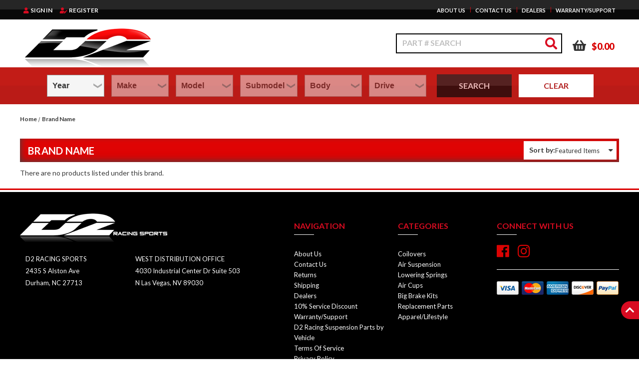

--- FILE ---
content_type: text/html; charset=UTF-8
request_url: https://d2racing.com/brand-name/
body_size: 36532
content:


<!DOCTYPE html>
<html class="no-js" lang="en">
    <head>
        <title>Brand Name Products - D2 Racing</title>
        
         
            <link rel="dns-prefetch preconnect" href="https://cdn11.bigcommerce.com/s-1klo8tkd9n" crossorigin><link rel="dns-prefetch preconnect" href="https://fonts.googleapis.com/" crossorigin><link rel="dns-prefetch preconnect" href="https://fonts.gstatic.com/" crossorigin>
            <link rel='canonical' href='https://d2racing.com/brand-name/' /><meta name='platform' content='bigcommerce.stencil' />


        
        
        

        <link href="https://cdn11.bigcommerce.com/s-1klo8tkd9n/product_images/favicon.png" rel="shortcut icon">
        <meta name="viewport" content="width=device-width, initial-scale=1, maximum-scale=1">

        <script>
            document.documentElement.className = document.documentElement.className.replace('no-js', 'js');
        </script>
        <script>
    function browserSupportsAllFeatures() {
        return window.Promise
            && window.fetch
            && window.URL
            && window.URLSearchParams
            && window.WeakMap
            // object-fit support
            && ('objectFit' in document.documentElement.style);
    }

    function loadScript(src) {
        var js = document.createElement('script');
        js.src = src;
        js.onerror = function () {
            console.error('Failed to load polyfill script ' + src);
        };
        document.head.appendChild(js);
    }

    if (!browserSupportsAllFeatures()) {
        loadScript('https://cdn11.bigcommerce.com/s-1klo8tkd9n/stencil/cca0fe20-b2c8-013c-cbf3-4eb35874441d/e/cedb6480-b88e-013e-8f2c-7abd53d57c47/dist/theme-bundle.polyfills.js');
    }
</script>
        <script>
            window.lazySizesConfig = window.lazySizesConfig || {};
            window.lazySizesConfig.loadMode = 1;
        </script>
        <script async src="https://cdn11.bigcommerce.com/s-1klo8tkd9n/stencil/cca0fe20-b2c8-013c-cbf3-4eb35874441d/e/cedb6480-b88e-013e-8f2c-7abd53d57c47/dist/theme-bundle.head_async.js"></script>		

        <link href="https://fonts.googleapis.com/css?family=Lato:400,700,900&display=swap" rel="stylesheet">
		<link data-stencil-stylesheet href="https://cdn11.bigcommerce.com/s-1klo8tkd9n/stencil/cca0fe20-b2c8-013c-cbf3-4eb35874441d/e/cedb6480-b88e-013e-8f2c-7abd53d57c47/perfect-scrollbar.css" rel="stylesheet">
        <link data-stencil-stylesheet href="https://cdn11.bigcommerce.com/s-1klo8tkd9n/stencil/cca0fe20-b2c8-013c-cbf3-4eb35874441d/e/cedb6480-b88e-013e-8f2c-7abd53d57c47/css/theme-d2f147c0-65ab-013e-4c8c-6e4631dc1dba.css" rel="stylesheet">
        <link data-stencil-stylesheet href="https://use.fontawesome.com/releases/v5.8.1/css/all.css" rel="stylesheet">       

        <!-- Start Tracking Code for analytics_siteverification -->

<meta name="google-site-verification" content="y4LP8FDwnZJUn-jfC6TQIHL7rQDvwhoj9TQBKo0Wi2g" />

<!-- End Tracking Code for analytics_siteverification -->


<script type="text/javascript" src="https://checkout-sdk.bigcommerce.com/v1/loader.js" defer ></script>
<script type="text/javascript">
var BCData = {};
</script>
<script src='https://cdnjs.cloudflare.com/ajax/libs/jquery/3.6.0/jquery.min.js' ></script><script src='https://cdn.minibc.com/bootstrap/60d6012ed3277.js' ></script>
<script data-cfasync="false" data-dd-sm-ignore="true" data-cookieconsent="ignore" id="wsa-tag-manager-tags" nonce="">
</script >

</script>
<script data-cfasync="false" data-dd-sm-ignore="true" data-cookieconsent="ignore" id="wsa-tag-manager-javascript-h-test" nonce="">!function(w,d){if(d.location.href.indexOf('showHidden=true')<0&&d.location.href.indexOf('shogun.page/previews')<0){w.TagRocket=w.TagRocket||{};var T=w.TagRocket;T.teh=[];w.onerror=function(m,s,l,c,e){T.teh.push((l?(l+' '):'')+(c?(c+' '):'')+m+(m.colno?(':'+m.colno):'')+(s?(' '+s):''));};function a(s){var e=d.createElement('script'),h=d.getElementsByTagName('head')[0];e.appendChild(d.createTextNode(s));h.insertBefore(e,h.firstChild)}a('()=>{};window.arrowFunctions=1');a('async function a(){};window.asyncFunctions=1');var m=new Date().toISOString(),q='wsa-tag-manager-javascript-',z;T.tah=function(s){w.dataLayer=w.dataLayer||[];if(!w.gtag){w.gtag=function(){dataLayer.push(arguments)};gtag('js',new Date);t=d.createElement('script');t.async=!0;t.setAttribute('src','https://www.googletagmanager.com/gtag/js?id=G-7XTJM93TLW');d.head.appendChild(t)};if(!w.wsa_tre){var n='denied';gtag('consent',{functionality_storage:n,ad_storage:n,analytics_storage:n,ad_user_data:n,ad_personalization:n,personalization_storage:n,security_storage:n});gtag('config',"G-7XTJM93TLW",{groups:'TagRocketErrorTracking',send_page_view:false});;gtag('config',"G-L6KKCF6JG4",{groups:'TagRocketErrorTracking',send_page_view:false});gtag('event','tag_rocket_error',{send_to:["G-L6KKCF6JG4"],description:'Script Failure',app_version:'3.46.42',tag_rocket_version:'1.94',ua:navigator.userAgent});};w.wsa_tre=1;if(w.console)console.error('Tag Rocket (h): '+s,T.teh);T.teh.forEach(function(e){gtag('event','app_error',{send_to:'G-7XTJM93TLW',scope:s,description:s+' 3.46.42 h '+e,message:'h '+e,app_version:'3.46.42',automatic:1,tag_rocket_version:'1.94',pagedatetime:m,datetime:m,ua:navigator.userAgent,tags:"unknown",environment:'Production'})})};p=function(){if(!T.ts&&!d.getElementById(q+'second'))T.tah('Header Script Missing');else if(!T.tss)T.tah('Header Script Failure1');else if(!T.ts)T.tah('Header Script Failure2');if(!T.tm&&!d.getElementById(q+'main'))T.tah('Footer Script Missing');else if(!T.tm)T.tah('Footer Script Failure')};if(w.addEventListener)w.addEventListener('DOMContentLoaded',p);else w.attachEvent('onDOMContentLoaded',p)}}(window,document)</script>               
<script data-cfasync="false" data-dd-sm-ignore="true" data-cookieconsent="ignore" id="wsa-tag-manager-javascript-second" nonce="">
/*
    Web Site Advantage: Tag Rocket App 1 of 2 Head [1.94.79759]
    https://bigcommerce.websiteadvantage.com.au/tag-rocket/
    Copyright (C) 2020 - 2025 Web Site Advantage
*/

!function(w,d){if(d.location.href.indexOf('showHidden=true')<0&&d.location.href.indexOf('shogun.page/previews')<0){w.TagRocket=w.TagRocket||{};var T=w.TagRocket;T.tss=1;T.tags='gads|ga4|facebook';T.scc='US-OH';T.seu='false';T.l='';var eet=new Date,eei=0,eer=0,eea='G-7XTJM93TLW';T.ecq=[];T.ec=function(){if(T.consent.analytics)gtag.apply(null,arguments);else T.ecq.push(arguments)};T.a=function(s,e,c,o){try{if(!eei){eei=1;if(!w.gtag){w.gtag=function(){dataLayer.push(arguments)}}T.ec('config',eea,{groups:'TagRocketErrorTracking',send_page_view:false})}if(!eer){eer=1;T.ct=c;if(w.console)console.error('Tag Rocket: '+s+': '+e,o||'');T.ct=1;var z = e?e.substring(0,255):'-missing-';T.ec('event','app_error',{send_to:eea,scope:s,description:s+' 3.46.42 '+z,message:z,app_version:'3.46.42',automatic:1,tag_rocket_version:'1.94',pagedatetime:eet.toISOString(),datetime:new Date().toISOString(),ua:navigator.userAgent,tags:T.tags,timesinceload:new Date-eet,environment:'Production'});eer=0}}catch(x){try{T.ec('event','app_error',{send_to:eea,scope:'AppErrorError',description:'3.46.42 '+x,message:''+x,app_version:'3.46.42',tag_rocket_version:'1.94',pagedatetime:eet.toISOString(),datetime:new Date().toISOString(),ua:navigator.userAgent,tags:T.tags,timesinceload:new Date-eet,environment:'Production'});}catch(y){}}};T.eq=T.eq||[];if(w.addEventListener){w.addEventListener('error',function(){T.ef.apply(T,arguments)},{passive:!0,capture:!0});}else if(w.attachEvent){w.attachEvent('onerror',function(){T.ef.apply(T,arguments)});}if(!T.ef){T.ef=function(){T.eq.push(arguments)}};if(!T.cf){T.cq=T.cq||[];T.cf=function(){T.cq.push(arguments)};if(w.console){T.ce=console.error;console.error=function(){T.ce.apply(console,arguments);T.cf.apply(T,arguments)}}};try{T.dC='NewPromotionsAdded';T.dU=[];T.dV=0;T.cu=function(){T.dT(function(a){a.forEach(function(b){T.e(b.addedNodes,function(c){if(T.by(c,T.br)=='promotion'&&T.bx(c,'found')){T.dU.push(c)}T.e(T.dR(c,"["+T.br+"='promotion']"),function(e){if(T.bx(e,'found')){T.dU.push(e)}})})});if(T.bh(T.dU)&&!T.dV){T.A(function(){T.dV=T.bz(function(){T.dV=0;T.f(T.dC,{elements:T.dU});T.dU=[];},100,'New Promotions Added')})}});};T.dN=[];T.dO=0;T.dP=function(a){T.e(a,function(b){if(T.by(b,T.br)=='list'&&T.dQ(b)&&T.bx(b,'found')){T.dN.push(b)}T.e(T.dR(b,"["+T.br+"='list']"),function(c){if(T.dQ(c)&&T.bx(c,'found')){T.dN.push(c)}})})};T.dS=function(){T.A(function(){if(T.bh(T.dN)){if(T.dO)T.dJ(T.dO);T.dO=T.bz(function(){T.f(T.cW,{elements:T.dN});T.dN=[];T.dO=0},500,'New Products Added')}})};T.cs=function(e){T.dT(function(f){f.forEach(function(g){T.dP(g.addedNodes);});T.dS();},e||d.body)};T.cW='NewProductsAdded';T.aX='UserDataUpdated';T.dR=function(a,b){if(!a.querySelectorAll)return[];var c=a.querySelectorAll(b);if(Array.from)return Array.from(c);else return c};T.bp=function(a){return T.dR(d,a)};T.dQ=function(a){var b=T.by(a,T.bt);return b&&!isNaN(parseInt(b,10))};T.W=function(a){return typeof a!=='undefined'&&a!==null};T.w=function(a){return a===0||(T.W(a)&&a!==''&&!isNaN(a))};T.eb=function(a){var b=String.fromCodePoint;if(b){return b(a)}return ''};T.ea=function(a,b,c){var e=[].slice.call(a).map(function(f){if(c||typeof(f)==='function')return f;try{return T.E(f)}catch(g){if(Array.isArray(f)){return [].concat(f)}else return f}});if(T.bh(e)){e[0]=T.eb(b)+' %cTag Rocket: %c'+e[0];e.splice(1,0,'color:none;');e.splice(1,0,'color:#28a300;')}return e};T.aV=function(){if(w.console)console.warn.apply(console,T.ea(arguments,0x1F6A8,1))};T.cE=function(){if(w.console)console.error.apply(console,T.ea(arguments,0x26A0,1))};T.am=function(a,b){return a.sort(function(c,e){return e.price*e.quantity-c.price*c.quantity}).slice(0,b)};T.cL=function(a,b,c,e){var f,g=function(h){if(h>=T.bh(a))c&&c();else T.bz(function(){T.t('SB95',function(){f=b(a[h],h);if(typeof f!=='undefined')c&&c(f);else g(h+1)},1)},0,'Yield '+h+' '+e);};g(0)};T.e=function(a,b){var c,e,f=T.bh(a);if(a&&f)for(c=0;c<f;c++){e=b(a[c],c);if(typeof e!=='undefined')return e}};T.de=function(a,b){if(a&&T.bh(a))for(var c=0;c<T.bh(a);c++){if(a[c]===b)return true}};T.dX=function(a,b,c){a.setAttribute(b,c)};T.p=function(a,b,c){if(T.W(c)&&c!=='')a[b]=c};T.bb=function(a,b){if(!b||!a)return a;var c=b.split('.'),e=a[c.shift()];return T.bb(e,c.join('.'))};T.t=function(a,b,c,e){try{c&&b.apply(this,e)}catch(f){T.a(a,''+f,1,f)}};T.bB=function(a,b,c,e){var f=function(){T.t.call(this,'SB24',c,1,arguments)};if(b==T.Z&&d.readyState!="loading"){T.bz(f,0,T.Z)}else{e=e||{};if(!T.W(e.passive)){e.passive=!0;}a.addEventListener&&a.addEventListener(b,f,e)||a.attachEvent&&a.attachEvent('on'+b,f)}};T.Y=function(a,b){T.bB(w,a,function(a){if(!b.done){b.done=1;b(a)}},{once:!0})};T.bZ=function(a,b){try{return JSON.stringify(a,b)}catch(c){throw ''+T.bZ.caller+' '+c}};T.cc=function(a){return a&&JSON.parse(a)};T.E=function(a){return T.cc(T.bZ(a))};T.di=function(a){return T.bZ(a)=='{}'};T.ab=function(a){var b=Object(a),c,e,f,g=arguments;for(c=1;c<g.length;c++){e=g[c];if(e!=null){for(f in e){if(Object.prototype.hasOwnProperty.call(e,f))b[f]=e[f];}}}return b;};T.bh=function(a){return a.length};T.bE=function(a){try{if(!localStorage||T.dZ)return !1;return localStorage.removeItem(a)}catch(b){T.a('SB63','Incognito Safari has blocked localStorage. This stops us tracking things like add to cart events',1,b);T.dZ=!0}};T.bC=function(a){try{if(!localStorage||T.dZ)return !1;return localStorage.getItem(a)}catch(b){T.a('SB61','Incognito Safari has blocked localStorage. This stops us tracking things like add to cart events',1,b);T.dZ=!0}};T.bD=function(a,b){try{if(!localStorage||T.dZ)return !1;localStorage.setItem(a,b)}catch(c){T.a('SB60','Incognito Safari has blocked localStorage. This stops us tracking things like add to cart events',1,c);T.dZ=!0}};T.at=function(a){var b=d.cookie.match(new RegExp('(^| )'+a+'=([^;]+)')),c=b&&unescape(b[2])||'';return c=='deleted'?'':c};T.T=function(a){var b=w.performance;return b&&b.getEntriesByType&&b.getEntriesByType(a)};T.S=function(){var a=navigator;return a.connection||a.mozConnection||a.webkitConnection};T.Q=function(a,b,c){return (a||'').replace(b,c||'')};T.aw=function(a){return (a||'').trim().toLowerCase()};T.bk=function(a){return T.Q(T.Q(T.aw(a),/([^a-z0-9 _])/g),/ +/g,'_')};T.aI=function(a,b){return a.indexOf(b)>=0};T.U=function(a,b){b=b||255;if(!a)return '(missing)';a=T.Q((''+a).trim(),/ *(\r\n|\n|\r) */gm,' ');if(T.bh(a)<=b)return a;return a.substring(0,b-3)+'...'};T.cF=function(a,b){var c='',e='';switch(b){case 'AU':c='0011';e='61';break;case 'US':case 'CA':c='011';e='1';break;case 'GB':c='011';e='44';break;case 'IT':c='00';e='39';break;}a=T.Q(a,/[^\d+]+/g);if(c)a=T.Q(a,new RegExp('^'+c),'+');if(a[0]!='+'&&e){a='+'+T.Q(e+a,/^0/);}return a};T.bA=function(a,b){return a.hasAttribute(b)};T.by=function(a,b){if(a.getAttribute)return T.U(a.getAttribute(b))};T.bx=function(a,b){var c='data-tagrocket-'+b;if(T.bA(a,c))return 0;T.dX(a,c,'1');return 1};T.bH=function(a,b,c,e){var f=setInterval(function(){T.t(a,function(){try{c()}catch(g){if(b)clearInterval(f);throw g}},1)},e);return f};T.cp=function(a,b,c,e){if(a)T.dJ(a);return T.bz(b,c,e)};T.dJ=function(a){clearTimeout(a)};T.bz=function(a,b,c){return setTimeout(a,b,'Tag Rocket '+(c||''))};T.bN=function(a,b,c){T.dn('query getCartMetafields{site{cart{metafields(namespace:"bc_storefront" keys:["'+b+'"]){edges{node{entityId}}}}}}',function(e,f){T.t('SB82',function(){if(e>0){var g='createCartMetafield',h='',i=T.bb(f,'data.site.cart.metafields.edges');if (i&&i.length){g='updateCartMetafield';h=' metafieldEntityId:'+i[0].node.entityId}T.dn('mutation '+g+'{cart{'+g+'(input:{cartEntityId:"'+a+'" data:{key:"'+b+'" value:"'+T.bZ(c).replace(/"/g,'\\"')+'"}'+h+'}){metafield{id entityId key value}errors{...on Error{message}}}}}',function(e,j){T.t('SB83',function(){if(e>0){}},1)})}},1)})};T.dY=function(a){T.cy.appendChild(a)};T.dW=function(a,b,c){b=b||{};if(b.onvisible&&d.hidden){T.Y('visibilitychange',function(){T.dW(a,b,c)});return};var e=d.createElement(a),f;if(b.id&&d.getElementById(b.id))return;for(var g in b){T.dX(e,g,b[g])}e.onload=e.onreadystatechange=function(){f=e.readyState;if(!f||f=='loaded'||f=='complete'){if(c)c();c=null}};T.dY(e);return e};T.aZ=function(a,b,c){b=b||{};b.src=a;if(!T.W(b.async))b.async=!0;if(T.cB)b.nonce=T.cB;if(!T.W(b.onvisible)&&T.pageType!='orderconfirmation')b.onvisible=!0;if(T.pageType!='orderconfirmation'||T.b.updated){T.dW('script',b,c)}else{T.o(T.aX,function(){T.dW('script',b,c)})}};T.du=function(a){if(T.bA(a,'data-list-name'))return T.by(a,'data-list-name');if(a.parentElement)return T.du(a.parentElement)};T.V=function(){var a=d.querySelector('head meta[name="description"]');if(a)return T.by(a,'content');};T.cD=function(a){var b=w.location.href.match(new RegExp('[?&]'+a+'=([^&]*)'));return decodeURIComponent(b&&b[1]||'')};T.dT=function(a,b,c){if(w.MutationObserver)T.Y(T.Z,function(){c=c||{childList:!0,subtree:!0};b=b||d.body;if(!b)throw 'no target';new MutationObserver(a).observe(b,c)})};T.aP=function(a,b){if(a&&a.event_log)a.event_log+=b};T.dC='NewPromotionsAdded';T.dU=[];T.dV=0;T.cu=function(){T.dT(function(a){a.forEach(function(b){T.e(b.addedNodes,function(c){if(T.by(c,T.br)=='promotion'&&T.bx(c,'found')){T.dU.push(c)}T.e(T.dR(c,"["+T.br+"='promotion']"),function(e){if(T.bx(e,'found')){T.dU.push(e)}})})});if(T.bh(T.dU)&&!T.dV){T.A(function(){T.dV=T.bz(function(){T.dV=0;T.f(T.dC,{elements:T.dU});T.dU=[];},100,'New Promotions Added')})}});};T.dN=[];T.dO=0;T.dP=function(a){T.e(a,function(b){if(T.by(b,T.br)=='list'&&T.dQ(b)&&T.bx(b,'found')){T.dN.push(b)}T.e(T.dR(b,"["+T.br+"='list']"),function(c){if(T.dQ(c)&&T.bx(c,'found')){T.dN.push(c)}})})};T.dS=function(){T.A(function(){if(T.bh(T.dN)){if(T.dO)T.dJ(T.dO);T.dO=T.bz(function(){T.f(T.cW,{elements:T.dN});T.dN=[];T.dO=0},500,'New Products Added')}})};T.cs=function(e){T.dT(function(f){f.forEach(function(g){T.dP(g.addedNodes);});T.dS();},e||d.body)};T.cW='NewProductsAdded';T.ax='PromotionsVisible';T.dB=function(a){T.bn(T.ax,a)};T.bl=function(a,b){var c,e=[];T.e(a.infos||a.items||a,function(f){c=f.product||f;if(!c.completed){e.push(c);}});if (T.bh(e)&&T.cD('showHidden')!='true'&&!e[0].name.includes('Package Protection')&&!T.aI(w.location.href,'translate.goog')){T.a('SB55e',''+T.bh(e)+' incomplete products on '+b+' '+e[0].productId+' '+e[0].name,1,e);}};T.dx=function(a,b){var c="["+T.br+"='list']["+T.bt+"='"+a+"']";if(b)c="[data-list-name='"+T.Q(b,/['"\\]/g,'\\$&')+"'] "+c;return d.querySelector(c)};T.n='ProductsVisible';T.dz=function(a,b){if(T.bm||T.cn)a.search=T.bm||T.cn;T.bl(a,T.n);T.cP(T.n,a,b)};T.dK=function(a){T.t('SB19b',function(){var b,c={},e;T.e(a,function(f){if(!f.seen){f.seen=1;b=f.callback.name+f.id;if(!c[b])c[b]=[];c[b].push(f)}});for(var g in c){e=c[g][0];e.callback({infos:c[g],list:e.list})}},1)};T.dM=0;T.dL=[];T.dF=function(a){a.visibleTime=0;if(!T.W(a.minVisibleTime))a.minVisibleTime=2e3;var b,c=new IntersectionObserver(function(e){T.e(e,function(f){if(f.isIntersecting){a.lastVisible=new Date;a.trigger='visible';b=T.bz(function(){c.disconnect();T.dL.push(a);if(T.dM)return;T.dM=T.bz(function(){T.dM=0;if(T.bh(T.dL)){T.dK(T.dL);T.dL=[];}},1e3,'Visible Ticking')},a.minVisibleTime-a.visibleTime,'On First Visible')}else{if(b)T.dJ(b);if(a.lastVisible){a.visibleTime+=new Date-a.lastVisible;a.lastVisible=0}}})},{threshold:[0.5]});c.observe(a.e)};T.dH=[];T.dI=0;T.dG=function(a){T.dH.push(a)};T.cv=function(){T.t('SB18',function(){var b,c,e=0,f=1,g=function(a){if(a.seen)return false;if(a.e&&a.e.getBoundingClientRect){try{b=a.e.getBoundingClientRect()}catch(h){}if(b){return b.top>-b.height/2&&b.left>-b.width/2&&b.bottom-b.height/2<=(w.innerHeight||d.documentElement.clientHeight)&&b.right-b.width/2<=(w.innerWidth||d.documentElement.clientWidth)}}return a.percent<T.dI},i=function(j,k){if(!k&&c)return;T.dJ(c);c=T.bz(function(){c=0;T.t('SB18a',function(){l()},1)},j,'Scroll Tick '+k)} ,l=function(){var m=[],n=1,o,p,q,r=d.body,s=d.documentElement;q=w.pageYOffset,p=w.innerHeight;if(r&&r.scrollHeight){if(f==1)f=r.scrollHeight;if(s.clientHeight)n=s.clientHeight;if(q&&p)n=q+p;}o=n/f;if(o>T.dI){T.dI=o;e=n;T.t('SB18b',function(){T.e(T.dH,function(a){a.trigger='scroll '+o;if(g(a)&&T.bh(m)<=5)m.push(a)});if(T.bh(m)){T.dK(m);i(6e3,1)}},1);}};T.bB(d,'scroll',function(){i(1e3,0);});T.Y('load',function(){l()})},1);};T.dA=function(a){if(a.e&&('IntersectionObserver' in window)){T.dF(a)}else{T.dG(a)}};T.dE=function(a,b,c,e){if(!w._bcCsrfProtectionPatched&&e<10){T.bz(function(){T.dE(a,b,c,e+1)},100,'XMLHttpRequest Wait '+e)}else{var f=new XMLHttpRequest();e=e||1;f.onreadystatechange=function(){if(this.readyState==4){if(this.status!=200){if(e<12){T.bz(function(){T.dE(a,b,c,e+1)},1e3,'XMLHttpRequest Retry '+e)}else{T.a('SB36','Request Failed after '+e+' attempts : '+a+' '+this.status,1,f);b(0,this.status)}}else{b(1,f.responseText?T.cc(f.responseText):'-missing-')}}};f.open(c?'POST':'GET',a,true);f.withCredentials=true;f.setRequestHeader('Content-type','application/json');if(c){f.setRequestHeader('Authorization','Bearer '+T.cC);f.send(T.bZ({query:c}))}else{f.send()}}};T.dD=function(a,b,c,e){if(T.aI(w.location.href,'googleusercontent.com')){c(0,'googleusercontent.com')}else{e=e||1;b=b||{};if(!w._bcCsrfProtectionPatched&&e<10){T.bz(function(){T.dD(a,b,c,e+1)},100,'Fetch Wait '+e)}else{w.fetch(a,b).then(function(f){if(f.ok){f.text().then(function(g){var h;try{h=T.cc(g)}catch(i){throw 'JSON parse error '+i+' '+a}try{c(h?1:0,h||'-empty-')}catch(i){throw 'onComplete error '+i+' '+a}})}else{if(e<12){T.bz(function(){T.dD(a,b,c,e+1)},1e3*e,'Fetch '+e)}else{T.a('SB30','Fetch '+e+' Last Fail '+a+' '+f.status,1,f);try{c(0,f.status)}catch(i){T.a('SB30b','Fetch '+a+' onComplete '+(j.message||j),1,j)}}}}).catch(function(j){if(!j.message||!j.message.match(/^(cancel|annul|brochen|NetworkError when|Failed to fetch|취소됨)/)){if(e<12){T.bz(function(){T.dD(a,b,c,e+1)},1e3,'Fetch Error '+e+1)}else{T.a('SB29','Fetch '+e+' Last Error '+a+' '+(j.message||j),1,j);c(0,j.message||j)}}else c(-1,j.message||j)})}}};T.dn=function(a,b){var c='/graphql';if(w.fetch){T.dD(c,{method:'POST',credentials:'same-origin',headers:{'Content-Type':'application/json',Authorization:'Bearer '+T.cC},body:T.bZ({query:a})},b)}else{T.dE(c,b,a)}};T.bK=function(a,b){if(w.fetch){T.dD(a,{credentials:'include'},b)}else{T.dE(a,b)}};T.bw=function(){T.o(T.dC,function(a){T.bu(T.bv(a.elements))})};T.bu=function(a){T.e(a,function(b){if(!b.e)b.e=d.querySelector("["+T.br+"='promotion']["+T.bt+"='"+b.id+"']");var c=b.location=='top'?0.1:0.9;if(b.e){if(T.bx(b.e,'registered')){T.dA({se: T.dy,id:'',e:b.e,promotion:b,percent:c,callback:T.dB});T.bB(b.e,'click',function(){T.bn(T.az,b)})}}else{T.dA({se: T.dy,id:'',e:b.e,promotion:b,percent:c,callback:T.dB})}})};T.az='PromotionClicked';T.dw=0;T.bj=function(a,b){T.dw++;T.e(a.items,function(c,e){if(!b||T.de(b,c)){c.e=c.e||T.dx(c.productId,a.listName);var f={se: T.dy,id:T.dw,e:c.e,product:c,list:a};if(c.e){if(T.bx(c.e,'registered')){f.callback=T.dz;f.percent=e/T.bh(a.items);T.dA(f);T.bB(c.e,'click',function(){if(!f.seen)T.dz({infos:[f],list:a});T.bn(T.ah,f);})}}else{f.callback=T.dz;f.percent=e/T.bh(a.items);T.dA(f);}}})};T.ah='ProductClicked';T.bv=function(a){var b,c,e,f,g=[];if(!a)a=T.bp("["+T.br+"='promotion']["+T.bt+"]");T.e(a,function(h){b=T.by(h,T.bt);c=T.by(h,'data-name');e=T.by(h,'data-position');f={e:h};if(b)f.id=parseInt(b,10);if(c)f.name=c;if(e)f.location=e;g.push(f)});return g};T.bo=function(a){var b,c,e=[],f=T.dt(e,a);if(T.bh(e)){T.bi({reason:'List',items:e},function(g){for(b in f){c=f[b];if(T.cw)c.category=T.cw;T.bj(c,g.items)}})}};T.ds=[];T.dt=function(a,b){var c,e,f,g,h,i={},j,k,l,m,n,o,p=['{','blogid','pageid','categoryid','ssib'],q='data-tagrocket-searchprovider';T.e(b,function(r){j=T.du(r)||'Page: '+T.cx;c=j.split(':')[0].trim();m=j;if(T.aI(m,':'))m=m.split(':')[1].trim();i[j]=i[j]||{id:T.bk(j),type:c,listName:j,name:m,items:[]};n=T.ds[j]||0;f=T.by(r,T.bt);e=T.by(r,'data-product-price');l=T.by(r,'data-product-category');g=T.by(r,'data-name');h=T.by(r,'data-product-brand');o=T.by(r,'data-position');k={e:r,index:n};if(f)k.productId=parseInt(f,10);if(isNaN(k.productId)){if(!T.dv&&f&&p.some&&p.some(function(m){f.indexOf(m)!=0})){T.dv=1;T.a('SB43','Page contains invalid '+T.bt+' value: '+f,1,r)}}else{T.bx(r,'found');if(T.w(e))k.price=parseFloat(e);if(l)k.category={path:l,breadcrumbs:[l]};if(T.bA(r,q))k.searchprovider=T.by(r,q);if(T.j)k.currency=T.j;if(!isNaN(o))k.index=parseInt(o,10)-1;T.ds[j]=n+1;a.push(k);i[j].items.push(k)}});return i};T.bY=function(a){var b='(unknown)';if(a&&a.nodeName){b=T.aw(a.nodeName);if(b=='body')return 'html>body';if(b=='head')return 'html>head';if(a.id)return b+'#'+a.id;if(a.className&&T.bh(a.className))b+='.'+a.className.split(/[ ,]+/).join('.');if(a.parentElement)b=T.bY(a.parentElement)+'>'+b;return b}};T.r=function(a,b){if(isNaN(a))return a;if(!b)b=0;var c=Math.pow(10,b),e=Number.EPSILON||2.220446049250313e-16;return Math.round((a+e)*c)/c};T.dr='GetValue';T.getProductId=function(a,b,c,e,f){if(c.type=='giftCertificate')return c.type;var g=(c.isVariant&&f?f:e);if(g.length<1)return;return T.Q(T.Q(T.Q(T.Q(T.Q(T.Q(T.Q(T.Q(T.Q(T.Q(T.Q((T.e(g.split('||'),function(h){if((!T.aI(h,'[[psku]]')||c.productSku)&&(!T.aI(h,'[[pmpn]]')||c.productMpn)&&(!T.aI(h,'[[pupc]]')||c.productUpc)&&(!T.aI(h,'[[pgtin]]')||c.productGtin)&&(!T.aI(h,'[[vname]]')||c.variantName)&&(!T.aI(h,'[[vid]]')||c.variantId)&&(!T.aI(h,'[[vsku]]')||c.variantSku)&&(!T.aI(h,'[[vmpn]]')||c.variantMpn)&&(!T.aI(h,'[[vupc]]')||c.variantUpc)&&(!T.aI(h,'[[vgtin]]')||c.variantGtin))return h})||'[[pid]]'),/\[\[pid\]\]/ig,c.productId),/\[\[pmpn\]\]/ig,c.productMpn),/\[\[pupc\]\]/ig,c.productUpc),/\[\[pgtin\]\]/ig,c.productGtin),/\[\[psku\]\]/ig,c.productSku),/\[\[vname\]\]/ig,c.variantName),/\[\[vid\]\]/ig,c.variantId),/\[\[vsku\]\]/ig,c.variantSku),/\[\[vmpn\]\]/ig,c.variantMpn),/\[\[vupc\]\]/ig,c.variantUpc),/\[\[vgtin\]\]/ig,c.variantGtin)};T.bR=function(a){T.b.updated=!0;try{var b=a.billingAddress;T.p(b,'phone',T.cF(b.phone,b.countryCode));T.p(T.b,'email',T.aw(b.email));T.p(T.b,'phone',b.phone);T.p(T.b,'first_name',b.firstName);T.p(T.b,'last_name',b.lastName);T.p(T.b,'street',b.address1);T.p(T.b,'city',b.city);T.p(T.b,'state',b.stateOrProvince);T.p(T.b,'postal_code',b.postalCode);T.p(T.b,'country_code',b.countryCode);if(b.address2)T.b.street=(T.b.street?T.b.street+', ':'')+b.address2;}catch(c){T.a('SB56','Failed to update user data',1,c);}T.bn(T.aX,T.b);};T.aX='UserDataUpdated';T.do=function(a,b){if(a.variants.edges){return T.e(a.variants.edges,function(c){if(c.node.entityId==b)return c.node})}};T.dp=function(a){var b='',c;T.e(a.options.edges,function(e,f){c=e.node;if(f)b+=', ';b+=c.displayName+':';T.e(c.values.edges,function(g){b+=' '+g.node.label})});return b};T.dl='ProductDataGathered';T.dm='CartDataGathered';T.bi=function(a,b){T.t('SB26c',function(){var c=a.cart,e,f,g,h,i=[],j=[],k=T.cD('showHidden')=='true',l=function(i){a.requests++;var m=i.slice(0,25),n=j.filter(function(o){return T.de(m,o.p)&&!T.de(n,o.v)}).map(function(o){return o.v});f='query Products{site{';if(h){f+='id:product(entityId:'+e[0].productId+'){entityId sku mpn upc gtin} product(sku:'+T.bZ(h)+'){'}else{f+='products(first:25 entityIds:'+T.bZ(m)+'){edges{node{'}f+='entityId sku name path defaultImage {url (width: 1000)}mpn upc gtin brand {name} categories{edges{node{name entityId breadcrumbs(depth:10 first:50){edges{node{name}}}}}}';if(c&&T.bh(n)){if(T.bh(n)>250)T.a('SB26','Can only get 250 variants. There are '+T.bh(n),1,n);f+='variants(first:250 entityIds:'+T.bZ(n.slice(0,250))+'){edges{node{entityId mpn upc gtin options(first:50){edges{node{displayName values(first:50){edges{node{label}}}}}}}}}';}f+='twoVariants:variants(first:2){edges{node{entityId sku}}}';if(!h)f+='}}';f+='}}}';T.dn(f,function(p,q){T.t('SB32',function(){if(p>0){if(q.errors&&T.bh(q.errors))throw 'graphql '+q.errors[0].message;T.e(e,function(o){var r,s,t,u,v,x,y,z,aa,ab,ac,ad;if(h){x=T.bb(q,'data.site.product');y=T.bb(q,'data.site.id.sku');z=T.bb(q,'data.site.id.mpn');aa=T.bb(q,'data.site.id.upc');ab=T.bb(q,'data.site.id.gtin');delete o.productSku}else{ac=T.bb(q,'data.site.products.edges');if(!ac)T.a('SB32x',T.bZ(q),1,q);x=T.e(ac,function(ae){if(!ae||!ae.node)T.a('SB32z',T.bZ(q),1,q);if(ae&&ae.node&&ae.node.entityId==o.productId)return ae.node});if(x)y=x.sku}if(x){o.completed=!0;var af,ag=[],ah=o.sku,ai=x.name,aj=x.path,ak=x.defaultImage,al=x.mpn,am=x.upc,an=x.gtin,ao=x.brand,ap=o.variantId;ah=ah||h;if(y)o.productSku=y;if(ah&&y!=ah)o.variantSku=ah;if(ai)o.name=ai;if(ak){o.defaultImage=ak;if(ak.url)ak.data=T.Q(ak.url,'/1000w/','/{:size}/')};if(aj)o.url=T.cz+aj;if(h){if(z)o.productMpn=z;else delete o.productMpn;if(aa)o.productUpc=aa;else delete o.productUpc;if(ab)o.productGtin=ab;else delete o.productGtin;if(al&&z!=al)o.variantMpn=al;if(am&&aa!=am)o.variantUpc=am;if(an&&ab!=an)o.variantGtin=an;}else{if(al)o.productMpn=al;if(am)o.productUpc=am;if(an)o.productGtin=an;}if(ao&&ao.name)o.brand=ao.name;if(ap&&c){ad=T.do(x,ap);if(ad){if(ad.options)o.variantName=T.dp(ad);if(ad.mpn)o.variantMpn=ad.mpn;if(ad.upc)o.variantUpc=ad.upc;if(ad.gtin)o.variantGtin=ad.gtin}else{T.a('SB27','Failed to get extra variant information for variant: '+ap,1,x);o.variantName='(id='+ap+')'}};o.isVariant=(ah&&(!y||y!=ah))==!0;v=T.bb(x,'twoVariants.edges');if(T.bh(v)>0){af=v[0].node;if(!o.isVariant)o.hasVariants=T.bh(v)>1||!(o.productSku==af.sku||af.sku=='');if(T.bh(v)<2&&!o.variantId)o.variantId=af.entityId};o.categories=ag;t=T.bb(x,'categories.edges');T.e(t,function(aq){if(!aq||!aq.node){T.a('SB32c',T.bZ(t),1,t)}else{s={id:aq.node.entityId,name:aq.node.name,breadcrumbs:[]};ag.push(s);u=T.bb(aq,'node.breadcrumbs.edges');if(!u){T.a('SB32b',T.bZ(t),1,t)}else{T.e(u,function(ar){s.breadcrumbs.push(ar.node.name);});s.path=s.breadcrumbs.join("/");if(!r||r.id>s.id)r=s}}});o.category=r}})}else{if(T.pageType!='orderconfirmation'&&p==0)T.a(a.reason,'Failed to get extra information for '+T.bh(m)+',ok='+p+',status='+q,1,m)}if(T.bh(i)>25){l(i.slice(25))}else{if(p>0&&!c&&!T.aI(w.location.href,'translate.goog')){var as=[];T.e(e,function(o){if(!o.completed)as.push(o)});if(T.bh(as)&&!k){if(g)T.a('SB55d','Could not get extra product data for URL sku '+g,1,{issues:as,items:e});else if(h)T.a('SB55a','Could not get extra product data for sku '+h,1,{issues:as,items:e});else T.a('SB55b',a.reason+' '+a.requests+' Could not get extra product data for '+T.bh(as)+' out of '+T.bh(e)+' items. '+as[0].productId,1,{issues:as,items:e});T.a('SB55c',T.bZ(q),1,q)}}if(a.reason==T.v&&T.bh(e)&&!e[0].variantId&&T.dq)e[0].variantId=T.dq;b(a)}},1)})};if(a.reason==T.v){g=T.cD('sku');h=a.items[0].sku||g;}if(c){c.items=[];var at=c.lineItems;if(at)T.e([].concat(at.physicalItems,at.digitalItems,at.giftCertificates),function(au){if(c.currency&&c.currency.code)au.currency=c.currency.code;if(!T.w(au.price))au.price=au.salePrice;if(!T.w(au.price))au.price=au.list_price;if(au.type=='giftCertificate'){au.price=au.amount;au.productId='giftCertificate';au.quantity=1;au.isTaxable=au.taxable;au.completed=!0}if(au&&!au.parentId)c.items.push(au)});else{T.a('SB26b','Missing lineItems '+a.reason+' '+T.bZ(a.response||c),1,c);return}}e=a.items||c.items;a.items=e;if(c)c.items=e;T.products=T.products||[];T.products.push(e);var av=0;if(c){if(T.j&&!c.currency)c.currency={code:T.j};var aw,ax=c.baseAmount,ay=c.cartAmount,az=c.coupons;if(ax&&ay)c.totalDiscount=ax-ay;if(az)c.couponCodes=az.map(function(ba){return ba.code}).join(', ')}T.e(e,function(o){var bb=o.discountAmount,bc=o.couponAmount;if(!o.productId&&o.product_id)o.productId=o.product_id;if(!o.variantId&&o.variant_id)o.variantId=o.variant_id;aw=0;if(bb)aw+=bb;if(bc){aw+=bc;if(c&&c.couponCodes)o.couponCodes=c.couponCodes}if(aw){o.totalDiscount=aw;av+=aw}if(o.type!='giftCertificate'&&o.productId&&!T.de(i,o.productId))i.push(o.productId);if(o.variantId)j.push({p:o.productId,v:o.variantId});});if(c&&c.orderAmount)c.totalDiscount=(c.discountAmount||0)+av;if(!T.bh(i)){T.A(function(){b(a)})}else{a.requests=0;l(i);}},1)};T.t('SB33',function(){var a=T.bb(w,'prototype'),b=T.bb(a,'send'),c=T.bb(a,'open'),e=w.fetch;if(!T.xe){if(c){a.open=function(f,g){this.rurl=g;return c.apply(this,arguments)}}if(b&&b.apply){a.send=function(){var h=this;T.bB(h,'readystatechange',function(){if(h.readyState==4&&(h.status>399||h.status==0)){T.xe(h)}});return b.apply(this,arguments)}}}T.xq=T.xq||[];T.xe=function(i){T.xq.push(i)};if(!T.fe){if(e&&e.apply){w.fetch=function(g){/*This detects fetch errors.Please look up the stack for the real cause of the error*/return e.apply(this,arguments).then(function(j){if(j.status>399)T.fe({type:'status',url:j.url,message:j.status});return j}).catch(function(k){T.fe({type:T.aC,url:g.url||g,message:k.stack||k.message||k});throw k})}}}T.fq=T.fq||[];T.fe=function(l){T.fq.push(l)};},1);T.cr=function(){var a=0,b=0;T.aH='XMLHttpRequestResponseError';T.o(T.aH,function(a){var b=a.responseURL||a.rurl,c=a.status,e='XMLHttpRequest Response '+c,f=e+': '+b;if(b&&T.aI(b,'/g/collect'))T.aJ=1;if(b&&(T.aI(b,'/api/storefront/carts/')||T.aI(b,'/customer/current.jwt'))){}else{T.ac(T.aC,{description:T.U(f),error_type:'network',error_message:T.U(e),error_filename:T.U(b),fatal:false})}},'GF30',1&&!T.aJ);T.xe=function(c){a++;if(T.cy){T.cy.dataset.xhrErrors=a;T.cy.dataset.xhrErrorsInfo=(T.cy.dataset.xhrErrorsInfo||'')+' '+(c.responseURL||c.rurl)+' '+c.status+' '+c.statusText+' '+c.readyState;};if(d.visibilityState!='hidden'&&a<6)T.bn(T.aH,c)};if(T.xq){T.e(T.xq,function(c){T.xe(c)})}T.aK='FetchResponseError';T.o(T.aK,function(a){var b='Fetch Response '+d.visibilityState+' '+a.message;T.ac(T.aC,{description:T.U(b+': '+a.url),error_type:'network',error_message:T.U(b),error_filename:T.U(a.url),fatal:false})},'GF34',1);T.fe=function(e){if(T.cy){T.cy.dataset.fetchErrors=b;T.cy.dataset.fetchErrorsInfo=(T.cy.dataset.fetchErrorsInfo||'')+' '+e.url+' '+T.U(e.message,30);};if(!(e.type==T.aC&&d.visibilityState=='hidden')){b++;if(b<6)T.bn(T.aK,e)}};if(T.fq){T.e(T.fq,function(e){T.fe(e)})}};T.bg=function(){return T.bp("["+T.br+"]["+T.bt+"]").length>0};T.bL=function(a){if(!localStorage)return;T.A(function(){var b,c,e,f=T.cc(T.bC('wsa-c')),g=f||{version:'n/a'},h,i,j={};T.bU=0;T.e(a.items,function(k){var l=k.productSku,m=k.variantName,n=k.brand,o=k.sku,p=k.quantity;if(T.bU<3){b='id.'+k.id+'.p'+k.productId;if(k.variantId)b+='.v'+k.variantId;c={productId:k.productId,quantity:p,price:k.price,name:k.name,category:k.category};if(l)c.productSku=l;if(m)c.variantName=m;if(n)c.brand=n;if(o)c.sku=o;e=p;i=g[b];if(i)e-=i.quantity;e&&T.bT(e,k,a);j[b]=c}g[b]=null});j.version='1.0';T.bD('wsa-c',T.bZ(j));for(h in g){i=g[h];i&&i.quantity&&T.bT(-i.quantity,i,a)}});};T.bB(w,'visibilitychange',function(){if(T.bh(T.dL)){T.dK(T.dL);T.dL=[]}});T.cG=[];T.o=function(a,b,c,e){if(!a){T.a('On event missing event text: '+c,'');return};if(!c)c=a;if(T.bh(arguments)<4)e=!0;if(!a||(!e&&e!=false)||!c||!b){T.a('OnEvent bad data',a,b,c,e)}T.cG.push({r:new RegExp(a),c:b,s:c,p:e})};T.cH=[];T.on=function(a,b){if(!a)T.a('On event missing eventRegexText');if(!b)T.a('On event missing callback');T.cH.push({r:new RegExp(a),c:b,s:'C'+T.bh(T.cH),p:!0})};T.cI=function(f,g,h){T.e(f,function(i){if(i.r.test(g))T.t(i.s,i.c,i.p,[h,g])})};T.cJ=function(f,g,h){T.e(f,function(i){if(i.r.test(g))T.t(i.s,i.c,i.p,[h,g])})};T.cK=function(f,g,h,b){T.cL(f.filter(function(i){return i.r.test(g)}),function(i){T.t(i.s,i.c,i.p,[h,g])},b,g)};T.cM=function(g,h){T.cI(T.cH,g,h);if(!h.cancelBuiltInEvents)T.cI(T.cG,g,h);return h};T.cN=function(g,h,b){T.cK(T.cH,g+' custom events',h,function(){if(!h.cancelBuiltInEvents)T.cK(T.cG,g+' built in events',h,function(){b&&b(h)});else{b&&b(h)}});};T.cO=function(g,h){T.cJ(T.cH,g,h);if(!h.cancelBuiltInEvents)T.cJ(T.cG,g,h);return h};T.f=function(g,h){h.cancelBuiltInEvents=!1;return T.cM(g,h)};T.bn=function(g,h){T.A(function(){T.f(g,h)})};T.cP=function(g,h,b){h.cancelBuiltInEvents=!1;T.cN(g,h,function(j){b&&b(j)})};T.cQ=function(g,h){h.cancelBuiltInEvents=!1;return T.cO(g,h)};T.aN=function(g,h){h.cancel=!1;T.cM(g,h);return !h.cancel};T.cR=function(g,h){h.cancel=!1;T.cO(g,h);return !h.cancel};T.b={};T.userData=T.b;T.userDataUpdated=function(){T.bn(T.aX,T.b)};T.cw='';T.app={a:'3.46.42',v:'1.94.79759',d:'2025/12/06 02:33'};T.j='USD';T.G='USD';T.cx="Brand Name Products - D2 Racing";T.cy=d.getElementsByTagName('head')[0];T.br='data-event-type';T.bt='data-entity-id';T.Z='DOMContentLoaded';T.aC='exception';T.instantLoad='';T.dataTagEnabled='false';T.m='page_view';T.h='config';T.P='event';T.pageType='brand';T.cz='https://d2racing.com';T.cA=false;T.cB="";T.d='allow_enhanced_conversions';T.cC="eyJ0eXAiOiJKV1QiLCJhbGciOiJFUzI1NiJ9.eyJjaWQiOlsxXSwiY29ycyI6WyJodHRwczovL2QycmFjaW5nLmNvbSJdLCJlYXQiOjE3NjkzMzY2NDcsImlhdCI6MTc2OTE2Mzg0NywiaXNzIjoiQkMiLCJzaWQiOjEwMDE3MzA3NjQsInN1YiI6IkJDIiwic3ViX3R5cGUiOjAsInRva2VuX3R5cGUiOjF9.WtoFDk-KKOGWDySyItL-3RrInsRA7DDAYcs_kTalx5GLtRN6o8_oY4Nu44ZC44Uk_06TjXv2oP3by5TvPxgLiA";T.bm=T.cD('search_query');if(!T.bm)T.bm=T.cD('search_query_adv');if(T.bm)T.pageType=T.pageType+'_search';T.X=T.W(d.hidden)?''+d.hidden:'unknown';w.dataLayer=w.dataLayer||[];T.cS=[];T.gq=[];T.gp=[];T.N=function(){if(!T.cT&&T.cU){T.cT=!0;try{while(T.bh(T.cS)){var a=T.cS[0];T.cS.splice(0, 1);gtag.apply(null,a)}while(T.bh(T.gq)){var a=T.gq[0];T.gq.splice(0, 1);gtag.apply(null,a)}if(T.cV){while(T.bh(T.gp)){var a=T.gp[0];T.gp.splice(0, 1);gtag.apply(null,a)}}}finally{T.cT=!1;}}};T.L=function(b){if(!w.gtag||!w.gtag.tagrocket){w.gtag=function(c,e,f){var a=arguments;if(T.cU){var g=f&&f.send_to||[],h=Array.isArray(g)?g:[g],i=["g-l6kkcf6jg4","tagrocket","googleanalyticsfour"];if(c==T.h&&e&&i.includes(e.toLowerCase())&&(f&&f.send_page_view===!1)!=!0){T.cV=!0;}if(c==T.P){if(e==T.m){if(h.some(function(j){return i.includes(j.toLowerCase())})){T.cV=!0;}}else if(!T.cV&&(h.some(function(j){return i.includes(j.toLowerCase())}))){T.aP(f,'v');T.gp.push(a);return;}}try{if(TextEncoder){var s=new TextEncoder().encode(T.bZ(k)).byteLength;if(s>16e3)T.a('GT5','Gtag Payload Too Large '+s,1,arguments)}}catch(l){}T.aP(f,'e');dataLayer.push(a)}else{if(c=='consent')dataLayer.push(a);else{T.aP(f,'p');T.cS.push(a)}}};w.gtag.tagrocket=!0;return !0;}};T.L('Start');dataLayer.splice(0).forEach(function(a){gtag.apply(null,a)});T.o(T.n,function(a){var b=[];T.e(a.infos,function(c){b.push(T.q({id:T.u(c.product)}))});T.k(a.search?'view_search_results':'view_item_list',{items:b})},'GA4',1);T.o(T.n,function(a){var b=[],c=a.list,e=c.listName,f={items:b},g;T.p(f,'currency',T.j);T.e(a.infos,function(h){g=T.ai(h.product,(h.e?'element':'stencil')+' '+h.trigger+' '+(h.product.searchprovider?h.product.searchprovider:''));if(g)b.push(g)});if(c.category&&c.type!=c.category)e=c.type+': '+c.category;T.ac('view_item_list',T.aj(f,e,c.id))},'GF3d',1);T.o(T.n,function(a){var b=[],c=a.list,e,f=c.type,g='ViewCategory';if(c.category)f=c.category;T.e(a.infos,function(h){b.push(T.ba(h.product));});e={content_ids:b,content_type:'product_group',content_category:f,content_name:c.name};if(a.search){e.search_string=a.search;g='Search'}T.aY(g,e,g=='ViewCategory'?'trackCustom':'track')},'FA8',1);T.o(T.ax,function(a){T.e(a.infos,function(b){T.ay('view_promotion',b.promotion)})},'GF40',1);T.o(T.ah,function(a){var b=T.ai(a.product),c={items:[b]};T.p(c,'currency',T.j);if(b)T.ac('select_item',T.aj(c,a.list.listName,a.list.id))},'GF3c',1);T.o(T.az,function(a){T.ay('select_promotion',a)},'GF41',1);T.o(T.cW,function(a){T.bo(a.elements)});T.cX='consent';T.cY='default';T.cZ='update';T.da='denied';T.db='granted';T.O='ConsentChanged';T.B={gtagConsentModeV2:'basic',consentSource:'bc',bcEnabled:T.cA,enabled:T.cA};T.consent=T.B;T.gtmConsent=function(a,b){T.dc(b||'gtm',a)};T.t('SB7',function(){var a,b,c=function(a){var e=!0;T.aQ=T.dd=T.M=e;T.B.analytics=T.aQ;T.B.functional=T.dd;T.B.targetingAdvertising=T.M;};a=T.at('bc_consent');c(a);T.bH('SB7b',1,function(){b=T.at('bc_consent');if(a!=b){a=b;c(b);T.f(T.O,T.B)}},500)},1);T.df='ConsentEstablished';T.Y(T.Z,function(){T.B.established='bc';T.cU=!0;T.cP(T.df,T.B)});T.A=function(a){if(T.cU)a(!0);else T.o(T.df,a)};T.t('SB18',function(){T.dc=function(a,b){var c='[US-OH] external Consent Mode '+a+" command detected while Tag Rocket is set to using the BC Banner. Possibly because BigCommerce's BODL GA4 solution is enabled.",e=T.E({o:b,c:T.B}),f=T.B.trLast;if(f&&!T.B.errorSent&&(f.ad_storage!=b.ad_storage||f.analytics_storage!=b.analytics_storage||f.functionality_storage!=b.functionality_storage)){T.B.errorSent=!0;if(T.bC('wsa-cme'))T.aV(c,e);else T.a('SB91',c,1,e);T.bD('wsa-cme','-')}}},1);T.dg=!0;T.dh=function(){var a=w.google_tag_data,b=T.cY,c=a&&a.ics&&a.ics.entries,e={},f,g;if(c){for(f in c){g=c[f];if(T.W(g.update)){e[f]=g.update?T.db:T.da;b=T.cZ}else if(T.W(g.default))e[f]=g.default?T.db:T.da}if(!T.di(e)){a=T.B.googleTagData;if(!a||T.bZ(e)!=T.bZ(a)||(b==T.cZ&&T.dg)){T.dg=!1;T.B.googleTagData=T.E(e);T.dc('google_tag_data_'+b,e)}}}};T.bH('SB81',0,T.dh,500);T.A(function(){T.L('WhenConsentEstablished');T.N()});T.dj=0;T.t('SB15',function(){var a,b=w.dataLayer,c=b.push,e=function(f,g){if(f&&f.length>2&&f[0]==T.cX)T.dc('dl_'+f[1]+'_'+g,f[2])};for(a=0;a<b.length;a++){e(b[a],'before')};b.push=function(){var h=[].slice.call(arguments,0);T.L('dataLayer.push');c.apply(b,h);h.forEach(function(i){e(i,'push')});T.N()};},1);T.init=function(){T.cE('The Tag Rocket API needs to be enabled to use it. Global Tag Values > Settings.')};T.Y(T.Z,function(){if(T.i)T.e(T.i,function(){T.init()});});T.K=[];T.g=function(){T.L('GtagAdvertisingConsent');if(T.M)gtag.apply(null,arguments);else T.K.push(arguments);T.N()};T.o(T.O,function(){T.L('GtagAdvertisingConsent ConsentChanged');if(T.M){T.e(T.K,function(a){gtag.apply(null,a)});T.K=[];T.N()}});T.k=function(b,c,e){if(!c.send_to)c.send_to="AW-16627126957";c['developer_id.dODEzZj']=true;T.A(function(){T.t('GA91',function(){var f=''+d.location;if(e)gtag('set','page_location',e);T.g(T.P,b,c);if(e)gtag('set','page_location',f)},1)})};T.aO=[];T.aa=function(a,b,c){var e=T.L('GtagAnalyticsConsent');T.aP(c,e?'r':'o');if(T.aQ){T.aP(c,'d');gtag.apply(null,arguments);}else{T.aP(c,'q');T.aO.push(arguments)}T.N()};T.o(T.O,function(){T.L('GtagAnalyticsConsent ConsentChanged');if(T.aQ){T.e(T.aO,function(f){gtag.apply(null,f);});T.aO=[];T.N()}});T.aR=0;T.aS=0;T.aG=Date.now();T.ac=function(g,c){try{if(g==T.aC){T.aS++;if(T.aS>15)return};var h=T.ab({},T.R,c);T.aR++;h['developer_id.dODEzZj']=true;if(!gtag)T.a('GF43',g+': No gtag',1,h);T.A(function(i){T.t('GF91',function(){h.send_to="G-L6KKCF6JG4";T.aP(h,i?'y':'n');T.aa(T.P,g,h)},1)});}catch(j){T.a('GF42',g+': '+j,1,j);throw j}};T.aY=function(a,b,c,e){b=b||{};b.app='TagRocket';c=c||'track';if(b.value||b.value===0){b.currency=b.currency||T.j}b.product_catalog_id="533565091069412";if(e){fbq(c,a,b,{eventID:e})}else{fbq(c,a,b)}};gtag('set','developer_id.dODEzZj',true);T.o(T.O,function(){T.B.trLast={analytics_storage:T.aQ?T.db:T.da,functionality_storage:T.dd?T.db:T.da,ad_storage:T.M?T.db:T.da};T.L('ConsentChanged1');gtag(T.cX,T.cZ,T.B.trLast);dataLayer.push({event:'bc_consent_update'});T.N()});T.o(T.O,function(){if(T.aQ&&T.ecq){T.L('ConsentChanged2');T.e(T.ecq,function(a){gtag.apply(null,a)});T.ecq=[];T.N()}});if(T.cA){T.B.trLast={functionality_storage:T.dd?T.db:T.da,ad_storage:T.M?T.db:T.da,analytics_storage:T.aQ?T.db:T.da};gtag(T.cX,T.cY,T.B.trLast);};T.bE('wsa-cm');T.dk=function(){var a={address:{}},b=a.address;T.p(a,'email',T.b.email);T.p(a,'phone_number',T.b.phone);T.p(b,'first_name',T.b.first_name);T.p(b,'last_name',T.b.last_name);T.p(b,'street',T.b.street);T.p(b,'city',T.b.city);T.p(b,'region',T.b.state);T.p(b,'postal_code',T.b.postal_code);T.p(b,'country',T.b.country_code);if(T.di(b))delete a.address;if(!T.di(a))gtag('set','user_data',a)};T.o(T.aX,function(){T.dk()});T.dk();gtag('js',new Date);T.t('FA1c',function(){T.aT=[];T.aU=1;var a;if(w.fbq){T.aV('Meta pixel already existed. Probable implementation duplication');T.aW=1}else{a=w.fbq=function(){var b=arguments;if(T.aU)T.aT.push(b);else{a.callMethod?a.callMethod.apply(a,b):a.queue.push(b)}};if(!w._fbq)w._fbq=a;a.push=a;a.loaded=!0;a.version='2.0';a.queue=[]}fbq('set','autoConfig',false,"263399942453548");},1);T.be='https://www.googletagmanager.com/gtag/js?id=G-L6KKCF6JG4';T.A(function(){T.t('GA2',function(){var a={groups:["TagRocket","GoogleAds"]},b={page_type:T.pageType};T.p(b,'customer_group_name',T.b.customer_group_name);T.p(b,'customer_group_id',T.b.customer_group_id);a[T.d]=!0;T.p(a,'user_id',T.b.id);T.g(T.h,"AW-16627126957",a);var c={groups:['TagRocket','GoogleAdsPhone'],phone_conversion_number:"919.544.4171"};c[T.d]=!0;T.g(T.h,"AW-16627126957/EQz-CL7UjoAbEK2lt_g9",c);T.p(b,'currency_code',T.j);T.k(T.m,b);},1);T.t('GF1',function(){var a={},b={},c={send_page_view:false,groups:['TagRocket','GoogleAnalyticsFour']};T.R=a;var e={};T.p(e,'customer_id',T.b.id);T.p(e,'customer_group_name',T.b.customer_group_name);T.p(e,'customer_group_id',T.b.customer_group_id);T.p(e,'user_currency_code',T.j);gtag('set','user_properties',e);var f='deliveryType',g='',h=T.S(),i=T.T("resource"),j=T.T("navigation"),k=j&&j[0];b.meta_description=T.U(T.V());b.content_group=T.pageType;a.page_type=T.pageType;if(!w.arrowFunctions)g+='arrowFunctions ';if(!w.asyncFunctions)g+='asyncFunctions ';if(!w.fetch)g+='fetch ';if(!w.MutationObserver)g+='MutationObserver ';if(!w.addEventListener)g+='addEventListener ';b.missing_features=g.trim()||'(none)';if(i)a.early_hints=i.filter(function(l){return l.initiatorType=='early-hints'}).length;a.effective_connection_type=h&&h.effectiveType||'unknown';a.save_data=(h&&T.W(h.saveData))?''+h.saveData:'unknown';a.prerendered=T.W(d.prerendering)?''+d.prerendering:'not yet supported';a.delivery_type=k?(T.W(k[f])?k[f]||'normal':'not supported'):'unknown';a.initially_hidden=T.X;var m=d.documentElement,n=d.body;a.width=w.innerWidth||(m&&m.clientWidth);a.height=w.innerHeight||(m&&m.clientHeight);a.pixel_ratio=w.devicePixelRatio;if(!a.width)T.Y(T.Z,function(){a.width=n&&n.clientWidth;a.height=n&&n.clientHeight});T.p(a,'active_currency_code',T.j);T.p(a,'user_id',T.b.id);c[T.d]=!0;T.aa(T.h,"G-L6KKCF6JG4",T.ab(c,a));b=T.ab(b,a);T.ac(T.m,b)},1);T.t('FA1e',function(){var a={},b=function(){T.p(a,'em',T.b.email);T.p(a,'external_id',T.b.id);T.p(a,'ph',T.Q(T.b.phone,/^\+/));T.p(a,'fn',T.aw(T.b.first_name));T.p(a,'ln',T.aw(T.b.last_name));T.p(a,'ct',T.aw(T.Q(T.b.city,/\s+/g)));T.p(a,'st',T.aw(T.b.state));T.p(a,'zp',T.aw(T.Q(T.b.postal_code,/\s+/g)));T.p(a,'country',T.aw(T.b.country_code));};b();T.o(T.aX,function(){b()});fbq('init',"263399942453548",a);T.aY('PageView');T.aU=0;T.e(T.aT,function(c){w.fbq.apply(w.fbq,c)})},1);});}catch(e){T.teh=T.teh||[];T.teh.push(e);if(T.a)T.a('HEAD',''+e,1,e);else if(T.tah)T.tah('Head Script ISSUE');}T.ts=1}}(window,document)

</script>

<script nonce="">
(function () {
    var xmlHttp = new XMLHttpRequest();

    xmlHttp.open('POST', 'https://bes.gcp.data.bigcommerce.com/nobot');
    xmlHttp.setRequestHeader('Content-Type', 'application/json');
    xmlHttp.send('{"store_id":"1001730764","timezone_offset":"-5.0","timestamp":"2026-01-24T09:11:46.97916500Z","visit_id":"18b47939-7eeb-4408-b930-afa2b5e05e9d","channel_id":1}');
})();
</script>

        <script type="text/javascript" src="//platform-api.sharethis.com/js/sharethis.js#property=5bb5f5e67283210011cb5fb5&product=custom-share-buttons"></script>
        
		   
        <script src="https://app.enzuzo.com/scripts/cookiebar/cb1aee28-836a-11f0-8a9a-0f05791d5429"></script>
    </head>
    <body class="template-brand">
		<div id="backToTop"></div>     
        <svg data-src="https://cdn11.bigcommerce.com/s-1klo8tkd9n/stencil/cca0fe20-b2c8-013c-cbf3-4eb35874441d/e/cedb6480-b88e-013e-8f2c-7abd53d57c47/img/icon-sprite.svg" class="icons-svg-sprite"></svg>
        
        
            <div class="off-canvas-wrap " data-offcanvas>
            <div class="inner-wrap">
                <aside class="left-off-canvas-menu"></aside>
            <aside class="right-off-canvas-menu">
                <div class="froo-side-cart cart-preview-dropdown" >
                  <div id="slideoutCart">
        <div id="cartScrollableArea">
           <a class="close-side-cart" href="#nogo"><i class='fas fa-times'></i></a>
            <div id="slideoutCartInner">
                <main class="page-content side-cart" data-cart>	
		<div class="order-overview">
			<h4 class="order-overview-text body-text-bold">Order Overview</h4>
            
			<span class="side-cart-see-details"></span>
				<div class="side-cart-top-actions">
                    <a class="side-cart-view-cart button  button--secondary" href="/cart.php">View Cart </a>
					<a class="checkout-button button  button--primary" href="/checkout" title="Click here to proceed to checkout">Check out</a>
				</div>
		</div>
            <h3 class="text-center empty-bag-message">Your cart is empty</h3><br>
        <!-- snippet location cart -->
</main>
            </div>
        </div>
</div>
                </div>
            </aside>
                <div class="body-scroll">
            
        <a href="#main-content" class="skip-to-main-link">Skip to main content</a>
<input type="hidden" id="showvehicle" name="showvehicle" value="yes">
<div class="mobile-header-buffer"></div>
<header class="header" role="banner">
    <div class='top-bar-background'>
    <nav class="froo-navUser row flex ">		
	    <div class="flex-left no-flex-shrink">
			<ul>
				<li class="navUser-item navUser-item--account">
							<a class="navUser-action" href="/login.php"><i class="fas fa-user"></i> <span class='link-text'>Sign in</span></a>
								<a class="navUser-action" href="/login.php?action=create_account"><i class=" fas fa-user-edit"></i> <span class='link-text'>Register</span></a>
					</li>			
			</ul>		
		</div>          
            <div class="flex-right no-flex-grow">
                <nav class="page-menu  overflow-hide">
                    <ul>
						<li class="navPages-item navPages-item-page"><a class="navPages-action" href="/about-us/">About Us</a></li>
						<li class="navPages-item nav-divider">|</li>
						<li class="navPages-item navPages-item-page"><a class="navPages-action" href="/contact-us/">Contact Us</a></li>
						<li class="navPages-item nav-divider">|</li>						
						<li class="navPages-item navPages-item-page"><a class="navPages-action" href="/dealers/">Dealers</a></li>
						<li class="navPages-item nav-divider">|</li>
						<li class="navPages-item navPages-item-page"><a class="navPages-action" href="/warranty-support/">Warranty/Support</a></li>						
					</ul>
                </nav>
            </div>
    </nav>
</div>
<div class="dropdown dropdown--quickSearch" id="quickSearch" aria-hidden="true" tabindex="-1" data-prevent-quick-search-close>
    <div class="donotcontainer">
	<a class="modal-close show-for-medium" aria-label="Close" data-drop-down-close role="button">
		<span aria-hidden="true"><i class='fas fa-times'></i></span>
	</a>
	<form class="form" onsubmit="return false" data-url="/search.php" data-quick-search-form>
		<fieldset class="form-fieldset">
			<div class="form-field">
				<label class="is-srOnly" for=nav-quick-search>Search</label>
				<input class="form-input"  data-quick-search-input name="nav-quick-search" id="nav-quick-search" data-error-message="Search field cannot be empty." placeholder="Search the store" autocomplete="off">
			</div>
		</fieldset>
	</form>
	<section class="quickSearchResults" data-bind="html: results"></section>
</div>
</div>

    <div class="header-background">
        <div class="row flex ">
			<div class="mobile-top-bar">		
				<a href="#" class="mobileMenu-toggle" data-mobile-menu-toggle="menu"><span class="mobileMenu-toggleIcon">Toggle menu</span></a>
				<div class="mobile-top-bar-options">
					<a class="navUser-action navUser-action--quickSearch " href="#" data-search="quickSearch" aria-controls="quickSearch" aria-expanded="false"><i class=" fas fa-search"></i></a>
					<li class="navUser-item navUser-item--cart ">
    <a class="header-cart-link navUser-action" href="/cart.php">
          <span class="navUser-item-cartLabel cart-empty"><span class='icon-container'><i class="fas fa-shopping-cart"></i></span><span class='link-text cart-subtotal'> $0.00</span></span>        
    </a>
		
</li>
				</div>
			</div>
			
            <div class="header-logo flex-left header-logo--left"><a href="https://d2racing.com/" class="header-logo__link">
            <div class="header-logo-image-container">
                <img class="header-logo-image" src="https://cdn11.bigcommerce.com/s-1klo8tkd9n/images/stencil/253x78/d2logo_1622202203__70852.original.png" alt="D2 Racing" title="D2 Racing">
            </div>
</a>
</div>
            
            <div class="header-desktop-right-section flex-right show-for-large-up  ">
			
			<div class="desktop-search">
			 <li class="navUser-item navUser-Search">
            <div class="inline-quick-search">
    <!-- snippet location forms_search -->
    <form class="form" action="/search.php">
        <fieldset class="form-fieldset">
            <div class="form-field">
                <label class="is-srOnly" for="search_query">Search</label>
                <input class="form-input" placeholder="PART # SEARCH" data-search-quick name="search_query" id="search_query" data-error-message="Search field cannot be empty." placeholder="" autocomplete="off"><i class=" fas fa-search"></i> 
            </div>
        </fieldset>
    </form>
    <section class="quickSearchResults" data-bind="html: results"></section>
</div>
 </li>
			
			</div>
			<div class="desktop-cart">
				 <li class="navUser-item navPages-item--compare-icon">
					<a class="navUser-action navUser-action--compare" href="/compare" data-compare-nav><span class="icon-container"><i class="far fa-clone"></i><span class="countPill countPill--positive"></span></span></a>
                </li>	
				<li class="navUser-item navUser-item--cart ">
    <a class="header-cart-link right-off-canvas-toggle navUser-action" data-cart-preview data-dropdown="cart-preview-dropdown" data-options="align:right" href="/cart.php">
          <span class="navUser-item-cartLabel cart-empty"><span class='icon-container'><i class="fas fa-shopping-basket"></i><span class="countPill cart-quantity ">0</span></span><span class='link-text cart-subtotal'> $0.00</span></span>        
    </a>
		
</li>

			</div>
        </div>
    </div>    
    <div class="navPages-container mega-menu" id="menu" data-menu>
        <nav class="navPages row ">
    <!-- Mobile Search -->
    <div class="navPages-quickSearch">
        <div class="donotcontainer">    
     <a class="modal-close show-for-medium" aria-label="Close" data-drop-down-close role="button">
        <span aria-hidden="true"><i class='fas fa-times'></i></span>
    </a>
    <form class="form" action="/search.php">
        <fieldset class="form-fieldset">
            <div class="form-field">
                <label class="is-srOnly" for="search_query_mobile">Search</label>
                <input class="form-input" data-search-quick name="search_query" id="search_query_mobile" data-error-message="Search field cannot be empty." placeholder="Search the store" autocomplete="off">
            </div>
        </fieldset>
    </form>
    <section class="quickSearchResults" data-bind="html: results"></section>
</div>
    </div>
    <div class="overflow-hide-main-menu">
    <ul class="navPages-list ">
          <li class="navPages-item nav-level-0">
                                <a class="navPages-action" href="https://d2racing.com/coilovers/"><span class="nav-link-inner">Coilovers</span><i class="caret-up-display-hover fas fa-caret-up"></i></a>
                </li>
          <li class="navPages-item nav-level-0">
                                <a class="navPages-action" href="https://d2racing.com/air-suspension/"><span class="nav-link-inner">Air Suspension</span><i class="caret-up-display-hover fas fa-caret-up"></i></a>
                </li>
          <li class="navPages-item nav-level-0">
                                <a class="navPages-action" href="https://d2racing.com/lowering-springs/"><span class="nav-link-inner">Lowering Springs</span><i class="caret-up-display-hover fas fa-caret-up"></i></a>
                </li>
          <li class="navPages-item nav-level-0">
                                <a class="navPages-action" href="https://d2racing.com/air-cups/"><span class="nav-link-inner">Air Cups</span><i class="caret-up-display-hover fas fa-caret-up"></i></a>
                </li>
          <li class="navPages-item nav-level-0">
                                <a class="navPages-action" href="https://d2racing.com/big-brake-kits/"><span class="nav-link-inner">Big Brake Kits</span><i class="caret-up-display-hover fas fa-caret-up"></i></a>
                </li>
          <li class="navPages-item nav-level-0">
                                <a class="navPages-action" href="https://d2racing.com/replacement-parts/"><span class="nav-link-inner">Replacement Parts</span><i class="caret-up-display-hover fas fa-caret-up"></i></a>
                </li>
          <li class="navPages-item nav-level-0">
                                <a class="navPages-action" href="https://d2racing.com/apparel-lifestyle/"><span class="nav-link-inner">Apparel/Lifestyle</span><i class="caret-up-display-hover fas fa-caret-up"></i></a>
                </li>
            <li class="navPages-item navPages-item-page nav-page-brand-link show-for-medium-down "><a class="navPages-action " href="/brands/" ><span class="nav-link-inner">Brands</span><span class="header-nav-line-hover"></span></a></li>
                <li class="navPages-item navPages-item-page show-for-medium-down "><a class="navPages-action" href="https://d2racing.com/about-us/" aria-controls="page-link-0" ><span class="nav-link-inner">About Us</span><span class="header-nav-line-hover"></span></a></li>
                <li class="navPages-item navPages-item-page show-for-medium-down "><a class="navPages-action" href="https://d2racing.com/vehicle/coilovers-parts/" aria-controls="page-link-1" ><span class="nav-link-inner">Coilovers Parts</span><span class="header-nav-line-hover"></span></a></li>
                <li class="navPages-item navPages-item-page show-for-medium-down "><a class="navPages-action" href="https://d2racing.com/vehicle/" aria-controls="page-link-2" ><span class="nav-link-inner">D2 Racing Suspension Parts by Vehicle</span><span class="header-nav-line-hover"></span></a></li>
                <li class="navPages-item navPages-item-page show-for-medium-down "><a class="navPages-action" href="https://d2racing.com/contact-us/" aria-controls="page-link-3" ><span class="nav-link-inner">Contact Us</span><span class="header-nav-line-hover"></span></a></li>
                <li class="navPages-item navPages-item-page show-for-medium-down "><a class="navPages-action" href="https://d2racing.com/vehicle/vehicle-result/" aria-controls="page-link-4" ><span class="nav-link-inner">Vehicle Result</span><span class="header-nav-line-hover"></span></a></li>
                <li class="navPages-item navPages-item-page show-for-medium-down "><a class="navPages-action" href="https://d2racing.com/returns/" aria-controls="page-link-5" ><span class="nav-link-inner">Returns</span><span class="header-nav-line-hover"></span></a></li>
                <li class="navPages-item navPages-item-page show-for-medium-down "><a class="navPages-action" href="https://d2racing.com/shipping/" aria-controls="page-link-6" ><span class="nav-link-inner">Shipping</span><span class="header-nav-line-hover"></span></a></li>
                <li class="navPages-item navPages-item-page show-for-medium-down "><a class="navPages-action" href="https://d2racing.com/dealers/" aria-controls="page-link-7" ><span class="nav-link-inner">Dealers</span><span class="header-nav-line-hover"></span></a></li>
                <li class="navPages-item navPages-item-page show-for-medium-down "><a class="navPages-action" href="https://d2racing.com/servicediscount/" aria-controls="page-link-8" ><span class="nav-link-inner">10% Service Discount</span><span class="header-nav-line-hover"></span></a></li>
                <li class="navPages-item navPages-item-page show-for-medium-down "><a class="navPages-action" href="https://d2racing.com/warranty-support/" aria-controls="page-link-9" ><span class="nav-link-inner">Warranty/Support</span><span class="header-nav-line-hover"></span></a></li>

        </ul>
    </div>
    <!-- Duplicate Mobile Nav -->
    <ul class="navPages-list navPages-list--user">
            <li class="navPages-item">
                <a class="navPages-action" href="/login.php">Sign in</a>
                   <a class="navPages-action" href="/login.php?action=create_account">Register</a>
            </li>
    </ul>
</nav>
    </div>

</header>

<div data-content-region="header_bottom"></div>


        <div class="body  " data-currency-code="USD" id='main-content'>
    
     <div class="collapsiblemmy" id="dvcollapsiblemmy" onclick="toggleSearchbarInMobile();"> 
            <div class= "ch1"><img class="ch1img" src="https://bcnet.partsconnect.co/Content/caricon.png" width="70" height="70" alt="choose vehicle" title="Choose Vehicle" /></div>
            <div class= "ch2  h4 text-theme-text"> Search By Vehicle </div>
            <div class= "ch3">
                <img id ="directionimg" class="ch3img" src="https://bcnet.partsconnect.co/Content/ddlarrow.png" alt="choose vehicle" title="Choose Vehicle" />
            </div>
        </div> 
        
    <div id= "dvvsc" class="vehicle-search-container part-finder">
        <input type="hidden" id="pcappid" name="pcappid" value="1klo8tkd9n">
        <div id="newmain" class="part-finder-inner"></div>
  </div>
     
	 
	
	
    <div class="container row ">
        <nav aria-label="Breadcrumb">
    <ol class="breadcrumbs simple-on-mobile text-left" itemscope itemtype="http://schema.org/BreadcrumbList">
                <li class="breadcrumb " itemprop="itemListElement" itemscope itemtype="http://schema.org/ListItem">
                    <a class="breadcrumb-label"
                       itemprop="item"
                       href="https://d2racing.com/"
                       
                    >
                        <span itemprop="name">Home</span>
                    </a>
                    <meta itemprop="position" content="1" />
                </li>
                <li class="breadcrumb is-active" itemprop="itemListElement" itemscope itemtype="http://schema.org/ListItem">
                    <a class="breadcrumb-label"
                       itemprop="item"
                       href="https://d2racing.com/brand-name/"
                       aria-current="page"
                    >
                        <span itemprop="name">Brand Name</span>
                    </a>
                    <meta itemprop="position" content="2" />
                </li>
    </ol>
</nav>
<div class="brand-heading-wrapper">
    <div class="page-heading text-left"><h1>Brand Name</h1><form class="actionBar" method="get" data-sort-by>
    <fieldset class="form-fieldset actionBar-section">
    <div class="form-field">
        <label class="form-label" for="sort">Sort by:</label>
        <select class="form-select form-select--small" name="sort" id="sort">
            <option value="featured" >Featured Items</option>
            <option value="newest" >Newest Items</option>
            <option value="bestselling" >Best Selling</option>
            <option value="alphaasc" >A to Z</option>
            <option value="alphadesc" >Z to A</option>
            <option value="avgcustomerreview" >By Review</option>
            <option value="priceasc" >Price: Ascending</option>
            <option value="pricedesc" >Price: Descending</option>
        </select>
    </div>
</fieldset>

</form>
</div>
	<div data-content-region="brand_below_header"></div>
</div>
<div class="page">
    <aside class="page-sidebar columns small-12 full-width" id="faceted-search-container">
        <nav>
        <div class="sidebarBlock">
            <h5 class="sidebarBlock-heading">Brands</h5>
            <ul class="navList">
                    <li class="navList-item">
                        <a class="navList-action" href="https://d2racing.com/d2-racing/">D2 Racing</a>
                    </li>
                <li class="navList-item">
                    <a class="navList-action" href="https://d2racing.com/brands/">View All</a>
                </li>
            </ul>
        </div>
</nav>
    </aside>

    <main class="page-content columns small-12" id="product-listing-container">
            <p>There are no products listed under this brand.</p>
		<div data-content-region="brand_below_content"></div>
    </main>
</div>


    </div>
	
	
    <div id="modal" class="modal" data-reveal data-prevent-quick-search-close>
    <button class="modal-close"
        type="button"
        title="Close"
        
>
    <span class="aria-description--hidden">Close</span>
    <span aria-hidden="true">&#215;</span>
</button>
    <div class="modal-content"></div>
    <div class="loadingOverlay"></div>
</div>
	 <div id="previewModal2" class="modal modal--large" data-reveal>
			<a href="#" class="modal-close" aria-label="Close" role="button">
			<span aria-hidden="true">&#215;</span>
			</a>
			<div class="modal-content"></div>
			<div class="loadingOverlay"></div>
		</div>
    <div id="alert-modal" class="modal modal--alert modal--small" data-reveal data-prevent-quick-search-close>
    <div class="swal2-icon swal2-error swal2-icon-show"><span class="swal2-x-mark"><span class="swal2-x-mark-line-left"></span><span class="swal2-x-mark-line-right"></span></span></div>

    <div class="modal-content"></div>

    <div class="button-container"><button type="button" class="confirm button" data-reveal-close>OK</button></div>
</div>
</div>

<script>
    function toggleSearchbarInMobile(){ 
    const searchBar = document.getElementById("dvvsc");
    const image = document.getElementById("directionimg");
 
    // Check if dvSearchBar is currently displayed
    if (searchBar.style.display === "block") {
      // If it's open, hide it
       if (image.classList.contains("ch3img1")) {
          image.classList.remove("ch3img1");
          image.classList.add("ch3img");
      }
      searchBar.style.display = "none";
      
    } else {
      // If it's hidden, show it
       if (image.classList.contains("ch3img")) {
          image.classList.remove("ch3img");
          image.classList.add("ch3img1");
      }
      //image.src = "https://bcnet.partsconnect.co/Content/bottomarrowwhite.png"; 
      searchBar.style.display = "block";
    }
  }
</script>        
<footer class="footer" role="contentinfo">
	<div class="footer-top-divider"></div>
	<h2 class="footer-title-sr-only">Footer Start</h2>
    <div class="no-container row ">		
        <section class="footer-info">

            <article class="footer-store-info" data-section-type="storeInfo"> 
				<a class="footer-logo" href="https://d2racing.com/"><img class="footer-logo-image" src="https://cdn11.bigcommerce.com/s-1klo8tkd9n/stencil/cca0fe20-b2c8-013c-cbf3-4eb35874441d/e/cedb6480-b88e-013e-8f2c-7abd53d57c47/img/D2LogoFooter.png" alt="D2 Racing" title="D2 Racing"></a>
                <a class="footer-logo-mobile" href="https://d2racing.com/"><img class="footer-logo-image" src="https://cdn11.bigcommerce.com/s-1klo8tkd9n/stencil/cca0fe20-b2c8-013c-cbf3-4eb35874441d/e/cedb6480-b88e-013e-8f2c-7abd53d57c47/img/D2LogoFooterMobile.png" alt="D2 Racing" title="D2 Racing"></a>
				
				<span class="mobile-footer-divider"></span>
				
					<div class="footer-contact-container">
						<div class="footer-contact-container-column-1">
							<p class="footer-address">
								<span class="footer-address-uppercase">D2 Racing Sports</span><br />
								2435 S Alston Ave<br />
								Durham, NC 27713							
							</p>						
						</div>
					
						<div class="footer-contact-container-column-2">
							<p class="footer-address">
								<span class="footer-address-uppercase">West Distribution Office</span><br />
								4030 Industrial Center Dr Suite 503<br />
								N Las Vegas, NV 89030
							</p>							
						</div>					
					</div>						
            </article>

            <article class="footer-navigation" data-section-type="footer-webPages">

                <h5 class="footer-info-heading"><span class="footer-info-heading-text">Navigation</span><span class="footer-info-heading-underline"></span></h5>
                <ul class="footer-info-list">                       					
						
							
                                    <li>
                                        <a href="https://d2racing.com/about-us/">About Us</a>
                                    </li>
							
                                <script>
                                    console.log("URL::" + "https://d2racing.com/vehicle/coilovers-parts/");
                                    console.log("name::" + "Coilovers Parts");
                                </script>
							
                                <script>
                                    console.log("URL::" + "https://d2racing.com/vehicle/");
                                    console.log("name::" + "D2 Racing Suspension Parts by Vehicle");
                                </script>
							
                                    <li>
                                        <a href="https://d2racing.com/contact-us/">Contact Us</a>
                                    </li>
							
                                <script>
                                    console.log("URL::" + "https://d2racing.com/vehicle/vehicle-result/");
                                    console.log("name::" + "Vehicle Result");
                                </script>
							
                                    <li>
                                        <a href="https://d2racing.com/returns/">Returns</a>
                                    </li>
							
                                    <li>
                                        <a href="https://d2racing.com/shipping/">Shipping</a>
                                    </li>
							
                                    <li>
                                        <a href="https://d2racing.com/dealers/">Dealers</a>
                                    </li>
							
                                    <li>
                                        <a href="https://d2racing.com/servicediscount/">10% Service Discount</a>
                                    </li>
							
                                    <li>
                                        <a href="https://d2racing.com/warranty-support/">Warranty/Support</a>
                                    </li>
							<li>
								<a href="/vehicle/">D2 Racing Suspension Parts by Vehicle</a>
							</li>
							<li>
								<a href="/terms-of-service/">Terms Of Service</a>
							</li>
							<li>
								<a href="/privacy-policy/">Privacy Policy</a>
							</li>
							<li>
								<a href="/cookie-policy/">Cookie Policy</a>
							</li>							
                </ul>   
            </article>

            <article class="footer-categories" data-section-type="footer-categories">
                
                <h5 class="footer-info-heading"  data-collapsible="footer-cats" aria-controls="footer-cats" aria-expanded="false"><span class="footer-info-heading-text">Categories</span><span class="footer-info-heading-underline"></span></h5>
                <ul class="footer-info-list" id="footer-cats" aria-hidden="true">
						<li>
							<a href="https://d2racing.com/coilovers/">Coilovers</a>
						</li>						
						<li>
							<a href="https://d2racing.com/air-suspension/">Air Suspension</a>
						</li>						
						<li>
							<a href="https://d2racing.com/lowering-springs/">Lowering Springs</a>
						</li>						
						<li>
							<a href="https://d2racing.com/air-cups/">Air Cups</a>
						</li>						
						<li>
							<a href="https://d2racing.com/big-brake-kits/">Big Brake Kits</a>
						</li>						
						<li>
							<a href="https://d2racing.com/replacement-parts/">Replacement Parts</a>
						</li>						
						<li>
							<a href="https://d2racing.com/apparel-lifestyle/">Apparel/Lifestyle</a>
						</li>						
                </ul>
            </article>			
								
            <article class="footer-social-links" data-section-type="storeInfo">

                        <article data-section-type="footer-webPages">
                            <h5 class="footer-info-heading connect-with-us"><span class="footer-info-heading-text">Connect With Us</span><span class="footer-info-heading-underline"></span></h5>
                                <ul class="socialLinks socialLinks--alt">
            <li class="socialLinks-item">
                 <a class="icon icon--facebook" href="https://www.facebook.com/d2racingna" target="_blank"  rel="noopener">
                   <i class="fab fa-facebook"></i>                
                </a>
            </li>
            <li class="socialLinks-item">
                 <a class="icon icon--instagram" href="https://www.instagram.com/d2racingusa/" target="_blank"  rel="noopener">
                   <i class="fab fa-instagram"></i>                
                </a>
            </li>
    </ul>
                        </article>

					<div class="footer-payment-icons-section">		
						    <div class="footer-payment-icons">
			<a class="payment-icon-link" href="https://www.visa.com"><img src="https://cdn11.bigcommerce.com/s-1klo8tkd9n/stencil/cca0fe20-b2c8-013c-cbf3-4eb35874441d/e/cedb6480-b88e-013e-8f2c-7abd53d57c47/img/icons/VisaIcon.png" alt="Visa" /></a>
			<a class="payment-icon-link" href="https://www.mastercard.com"><img src="https://cdn11.bigcommerce.com/s-1klo8tkd9n/stencil/cca0fe20-b2c8-013c-cbf3-4eb35874441d/e/cedb6480-b88e-013e-8f2c-7abd53d57c47/img/icons/MasterCardIcon.png" alt="MasterCard" /></a>
			<a class="payment-icon-link" href="https://www.americanexpress.com"><img src="https://cdn11.bigcommerce.com/s-1klo8tkd9n/stencil/cca0fe20-b2c8-013c-cbf3-4eb35874441d/e/cedb6480-b88e-013e-8f2c-7abd53d57c47/img/icons/AmericanExpressIcon.png" alt="American Express" /></a>
			<a class="payment-icon-link" href="https://www.discover.com"><img src="https://cdn11.bigcommerce.com/s-1klo8tkd9n/stencil/cca0fe20-b2c8-013c-cbf3-4eb35874441d/e/cedb6480-b88e-013e-8f2c-7abd53d57c47/img/icons/DiscoverIcon.png" alt="Discover" /></a>
			<a class="payment-icon-link" href="https://www.paypal.com"><img src="https://cdn11.bigcommerce.com/s-1klo8tkd9n/stencil/cca0fe20-b2c8-013c-cbf3-4eb35874441d/e/cedb6480-b88e-013e-8f2c-7abd53d57c47/img/icons/PayPalIcon.png" alt="PayPal" /></a>
    </div>

		
					</div>     
					
                    <section class="newsletter-subscription" data-section-type="newsletterSubscription">
                    </section>
                </article>  
        </section>		
		
		<div class="footer-payment-container-divider"></div>
		   
		
        <div class="clear"></div>
		</div>        		
    <a class="backToTopButton"><i class='fas fa-chevron-up'></i></a>
	<div class="footer-bottom-divider"></div>
</footer>

<div class="footer-copyright-container">
	<div class="footer-copyright-container-inner">
			<div class="footer-copyright">
				<p class="powered-by">&copy; 2026 D2 Racing.</p>
			</div>
			
	</div>
</div> 


<script>
    var currentPageUrl = window.location.href;
     document.addEventListener('DOMContentLoaded', function() {
        var urlElement = document.getElementById('current-url');
        var parsedvehicledata = '';
        if (urlElement) {
            var myArray = currentPageUrl.split("?");
            if(myArray.length>=1){
                var vehicledata = myArray[1].split("_");
                if(vehicledata.length>0){
                    for(var i = 0; i<vehicledata.length;i++){
                        parsedvehicledata += decodeURIComponent(vehicledata[i])+' ';     
                    }
                }
            }
            if(parsedvehicledata != ''){
                urlElement.textContent = parsedvehicledata;    
                urlElement.setAttribute('data-loaded', 'true');
            }
            
        }
    });
   
</script>

<div class="newsletter-pop-up-container">
		<div class="newsletter-pop-up">
			<div class="newsletter-pop-up-inner">
                <span class="newsletter-pop-up-close"><i class='fas fa-times'></i></span>
				<h3 class="newsletter-pop-up-title">Sign Up for Updates!</h3>
				<p class="newsletter-pop-up-subtitle">Join our email list to receive updates and exclusive offers directly in your inbox</p>
				<form class="form form-popup-newsletter" action="/subscribe.php" method="post">
    <fieldset class="form-fieldset">
        <input type="hidden" name="action" value="subscribe">
        <input type="hidden" name="nl_first_name" value="bc">
        <input type="hidden" name="check" value="1">
        <div class="form-field">                
          <input class="form-input newsletter-input" id="nl_email" name="nl_email" type="email" value="" placeholder="Email">
          <input class="button button--primary form-prefixPostfix-button--postfix subscribe-button newsletter-button" type="submit" value="Subscribe">          
        </div>
    </fieldset>
</form>
				<p class="newsletter-pop-up-disclaimer">*By completing this form you are signing up to receive our emails. You can unsubscribe at any time.</p>
			</div>
		</div>
</div>
<div class="overlay"></div>


        </div><a class="exit-off-canvas"></a></div></div>
            
        <script>window.__webpack_public_path__ = "https://cdn11.bigcommerce.com/s-1klo8tkd9n/stencil/cca0fe20-b2c8-013c-cbf3-4eb35874441d/e/cedb6480-b88e-013e-8f2c-7abd53d57c47/dist/";</script>
        <script src="https://cdn11.bigcommerce.com/s-1klo8tkd9n/stencil/cca0fe20-b2c8-013c-cbf3-4eb35874441d/e/cedb6480-b88e-013e-8f2c-7abd53d57c47/dist/theme-bundle.main.js"></script>
        <script>
            window.stencilBootstrap("brand", "{\"brandProductsPerPage\":12,\"themeSettings\":{\"screen_small\":\"300\",\"scrolling-move-1\":false,\"optimizedCheckout-formChecklist-color\":\"#383838\",\"nav_html_block_5_fullwidth\":false,\"card-brand-color\":\"#445544\",\"fontSize-non-sale-price\":\"16px\",\"optimizedCheckout-colorFocus\":\"#e20505\",\"scrolling-brands-dots-medium\":false,\"fontSize-increment-label\":\"11px\",\"fontSize-root\":\"14px\",\"show_accept_amex\":true,\"screen-medium\":\"640\",\"homepage_top_products_count\":5,\"fontSize-sidebar-heading\":\"18px\",\"color-form-increment-button-border\":\"#d5d5d5\",\"icon-class-cart-full\":\"fas fa-shopping-basket\",\"paymentbuttons-paypal-size\":\"responsive\",\"optimizedCheckout-buttonPrimary-backgroundColorActive\":\"#db0303\",\"brandpage_products_per_page\":12,\"card-sale-price-color\":\"#989797\",\"optimizedCheckout-buttonPrimary-borderColorDisabled\":\"transparent\",\"color-button-part-finder-gradient-2\":\"#090909\",\"navUser-color\":\"#555555\",\"productpage_video_first\":true,\"card_show_price_saved\":false,\"show_powered_by\":false,\"show_accept_amazonpay\":false,\"sale_countdown_product_ids\":\"\",\"color-form-increment-button-icon\":\"#172e50\",\"color-disabled-button\":\"#cccccc\",\"card_shadow\":\"0px 0px 0px 1px #ebebeb\",\"color-productView-thumbnail-border-hover\":\"#172e50\",\"button--default-backgroundColorActive\":\"1e1e1e\",\"social_icon_placement_bottom\":\"bottom_left\",\"breadcrumbs_simple_on_mobile\":true,\"fontSize-h4\":\"15px\",\"checkRadio-borderColor\":\"#cccccc\",\"color-input-text\":\"#333333\",\"color-footer-copyright-background\":\"#ffffff\",\"color-payment-icon-link-hover\":\"#d90b20\",\"color-footer-border-top\":\"#db0303\",\"color-sidebar-cart-countdown-border\":\"#cc0000\",\"optimizedCheckout-buttonPrimary-colorHover\":\"#ffffff\",\"brand_size\":\"190x250\",\"color-productView-thumbnail-border\":\"#efefef\",\"optimizedCheckout-logo-position\":\"left\",\"icon-class-pagination-previous\":\"fas fa-caret-left\",\"scrolling-brands-arrows-large\":true,\"scrolling-brands-auto-small\":false,\"optimizedCheckout-discountBanner-backgroundColor\":\"#e5e5e5\",\"color-textLink--hover\":\"#c81c00\",\"color-homepage-banner-inner-title\":\"#ffffff\",\"color-mobile-top-bar-background\":\"#000000\",\"fontSize-top-bar-background-text\":\"12px\",\"sidebar-column-class\":\"large-20 medium-3 small-12\",\"pdp-sale-price-label\":\"Now:\",\"icon-class-login\":\"fas fa-user\",\"optimizedCheckout-buttonSecondary-backgroundColorHover\":\"#db0303\",\"fontSize-brand\":\"16px\",\"contain-footer\":true,\"color-newsletter-footer-input-placeholder\":\"#afafaf\",\"free_shipping\":false,\"categorypage_banner_background\":true,\"cart_offCanvasMenu\":true,\"optimizedCheckout-formField-backgroundColor\":\"#ffffff\",\"icon-class-currency\":\"fas fa-money-bill\",\"carousel-action-text-color-hover\":\"#ffffff\",\"footer-backgroundColor\":\"#000000\",\"color-figcaption-hover-section-button-hover-text\":\"#ffffff\",\"navPages-color\":\"#333333\",\"productpage_reviews_count\":8,\"optimizedCheckout-step-borderColor\":\"#dddddd\",\"sticky_header\":\"false\",\"optimizedCheckout-headingPrimary-font\":\"Google_Lato_400,700,900\",\"logo_size\":\"549x84\",\"color-page-heading-text\":\"#ffffff\",\"show_trust_bar\":false,\"color-body-background\":\"#ffffff\",\"paymentbuttons-paypal-label\":\"checkout\",\"scrolling-brands-dots-small\":false,\"scrolling-brands-auto-medium\":false,\"paymentbuttons-paypal-shape\":\"rect\",\"fontSize-vehicle-dropdown-container-title\":\"18px\",\"optimizedCheckout-backgroundImage-size\":\"1000x400\",\"fontSize-navUser-item--cart-text-mobile\":\"14px\",\"pdp-retail-price-label\":\"MSRP:\",\"optimizedCheckout-buttonPrimary-font\":\"Google_Lato_400,700,900\",\"nav_html_block_0_fullwidth\":true,\"icon-class-choose-options\":\"fas fa-list\",\"show_accept_paypal\":true,\"scrolling-brands-columns-medium\":3,\"icon-class-out-of-stock\":\"far fa-times-circle alert\",\"optimizedCheckout-discountBanner-textColor\":\"#333333\",\"carousel-dot-color\":\"#fafafa\",\"button--disabled-backgroundColor\":\"#cccccc\",\"color-footer-border-bottom\":\"#db0303\",\"topbar-cart\":false,\"color-vehicle-dropdown-container-title-text\":\"#ffffff\",\"homepage_show_all_products\":false,\"fontSize-page-heading-home-heading\":\"30px\",\"icon-class-compare-checked\":\"far fa-check-circle\",\"nav_html_block_4_fullwidth\":false,\"scrolling-dots-large\":false,\"productView-image-border\":\"1px solid #cccccc\",\"icon-class-cart\":\"fas fa-shopping-basket\",\"color-delivery-countdown-red\":\"#e13122\",\"blockquote-cite-font-color\":\"#999999\",\"nav_html_block_6\":\"THis is the HTML area Here 6\",\"optimizedCheckout-formField-shadowColor\":\"#e5e5e5\",\"categorypage_products_per_page\":15,\"color-category-box-label-background\":\"#242424\",\"productpage_gallery_right\":false,\"color-brand-box-title\":\"#272624\",\"main-nav-backgroundColor-gradient-1\":\"#262626\",\"footer_logo_size\":\"200x80\",\"icon-class-compare-menu\":\"fas fa-balance-scale\",\"paymentbuttons-paypal-layout\":\"vertical\",\"button--default-color\":\"#ffffff\",\"color-card-figcaption-section-button-gradient-hover-1\":\"#db0303\",\"color-textLink--active\":\"#c81c00\",\"homepage_category_box_autoscroll\":false,\"color-green\":\"#3fd077\",\"color-mobile-top-bar-background-gradient-1\":\"#262626\",\"fontSize-page-heading\":\"18px\",\"fontSize-footer-newsletter-input\":\"18px\",\"optimizedCheckout-loadingToaster-backgroundColor\":\"#e20505\",\"color-textHeading\":\"#383838\",\"show_accept_discover\":true,\"color-modal-close-hover\":\"#c71c00\",\"color-desktop-search-border\":\"#000000\",\"fontSize-slideout-cart-order-overview\":\"24px\",\"pace-progress-backgroundColor\":\"#999999\",\"color-form-increment-button-hover\":\"#c11c18\",\"navUser-pill-color\":\"#ffffff\",\"optimizedCheckout-formField-errorColor\":\"#d14343\",\"spinner-borderColor-dark\":\"#999999\",\"input-font-color\":\"#383838\",\"nav_html_block_1\":\"<div class='small-12'>THis is the HTML area Here 1</div>\",\"select-bg-color\":\"transparent\",\"show_accept_mastercard\":true,\"newsletter-footer-mobile-border\":\"2px solid #ffffff\",\"navUser-backgroundColor-gradient-2\":\"#090909\",\"icon-class-rating-full\":\"fas fa-star\",\"fontSize-products-page-heading\":\"25px\",\"optimizedCheckout-link-font\":\"Google_Lato_400,700,900\",\"homepage_show_carousel_arrows\":false,\"use-json-schema\":false,\"carousel-arrow-bgColor\":\"none\",\"restrict_to_login\":false,\"navigation-show-brand-link\":true,\"color-figcaption-hover-section-button-icon\":\"#8c59a2\",\"color-part-finder-gradient-1\":\"#c21c17\",\"lazyload_mode\":\"lazyload+lqip\",\"carousel-title-color\":\"#ffffff\",\"show_custom_fields_tabs\":false,\"footer-icon-color-hover\":\"#ffffff\",\"color_text_product_sale_badges\":\"#ffffff\",\"fontSize-heroCarousel-description\":\"30px\",\"infinite_results_scroll\":false,\"supported_payment_methods\":[\"card\",\"paypal\"],\"color_hover_product_sale_badges\":\"#d11d00\",\"show_accept_googlepay\":false,\"homepage_new_products_count\":0,\"fontSize-actionBar-form-label\":\"13px\",\"productpage_ebaystyle_bulkpricing\":true,\"card_show_price_labels\":true,\"scrolling-autoplay-speed\":5000,\"homepage_brand_box_images_only\":false,\"color-newsletter-footer-input-background\":\"#ffffff\",\"color-desktop-search-background\":\"#ffffff\",\"color-grey\":\"#999999\",\"body-font\":\"Google_Lato_400,700,900\",\"contain-homepage-content\":true,\"color-products-page-heading-related-products-text\":\"#ffffff\",\"navUser-pill-backgroundColor\":\"#d90b20\",\"button--disabled-color\":\"#ffffff\",\"icon-class-register\":\"fas fa-user-edit\",\"optimizedCheckout-buttonPrimary-borderColorActive\":\"transparent\",\"navPages-subMenu-backgroundColor\":\"#e5e5e5\",\"color-footer-contact-link\":\"#ffffff\",\"optimizedCheckout-step-textColor\":\"#ffffff\",\"button--primary-backgroundColor\":\"#ba1b17\",\"checkRadio-color\":\"#e20505\",\"show_product_dimensions\":true,\"optimizedCheckout-link-color\":\"#e20505\",\"icon-color-hover\":\"#d90b20\",\"optimizedCheckout-headingSecondary-font\":\"Google_Lato_400,700,900\",\"sidebar-link-color\":\"#160903\",\"headings-font\":\"Google_Lato_400,700,900\",\"label-backgroundColor\":\"#cccccc\",\"button--primary-backgroundColorHover\":\"#1d1d1d\",\"optimizedCheckout-formField-borderColor\":\"#cccccc\",\"fontSize-newsletter-footer-title\":\"30px\",\"fontSize-main-price\":\"17px\",\"color-footer-copyright-background-mobile\":\"#ffffff\",\"button--default-borderColor\":\"none\",\"color-footer-contact-link-hover\":\"#d90b20\",\"color-page-heading-home-heading-border-bottom\":\"#db0304\",\"2col-width-column-class\":\"large-3  medium-4 small-6 xsmall-12 columns\",\"footer-section-mobile-border\":\"2px solid #ffffff\",\"color-card-figcaption-section-button-gradient-1\":\"#e20505\",\"white-black-background-container-gradient-1\":\"#ffffff\",\"pdp-non-sale-price-label\":\"Was:\",\"label-color\":\"#ffffff\",\"optimizedCheckout-headingSecondary-color\":\"#383838\",\"scrolling-auto-small\":false,\"free_shipping-border-color\":\"#cccccc\",\"icon-class-cart-mobile-full\":\"fas fa-shopping-cart\",\"color-nav-divider\":\"#ce0f16\",\"logo_fontSize\":28,\"alert-backgroundColor\":\"#ffffff\",\"color-button-gradient-hover-1\":\"#db0303\",\"optimizedCheckout-logo-size\":\"297x118\",\"color-backToTopButton-background\":\"#d90b22\",\"scrolling-brands-columns-small\":2,\"navigation_mega_menu_products\":false,\"card-title-color\":\"#000000\",\"cart-ajax\":false,\"button--disabled-borderColor\":\"transparent\",\"color-figcaption-hover-section-button-background\":\"#ffffff\",\"card-price-label-color\":\"#000000\",\"color-header-main-menu-option-background-hover\":\"#ba1b17\",\"card-show-grid-summary\":false,\"icon-footer-color\":\"#ffffff\",\"default_image_brand\":\"img/ProductDefault.png\",\"color-mobile-navUser-action--quickSearch-hover\":\"#ffffff\",\"footer-payment-icons-section-border-mobile\":\"1px solid #1a282d\",\"icon-class-dropdown\":\"fas fa-angle-down\",\"categorypage_show_banner\":true,\"carousel-action-background-color\":\"transparent\",\"color-sidebar-cart-countdown\":\"#ec1f24\",\"product_list_display_mode\":\"grid\",\"optimizedCheckout-link-hoverColor\":\"#121212\",\"nav_html_block_1_fullwidth\":false,\"fontSize-h5\":\"14px\",\"homepage_brand_box_size\":\"200x100\",\"color-footer-top-divider\":\"#ffffff\",\"color-productView-non-sale-price\":\"#666666\",\"fontSize-card-non-sale-price\":\"13px\",\"product_size\":\"500x659\",\"paymentbuttons-paypal-color\":\"gold\",\"color-vehicle-dropdown-container-title-gradient-1\":\"#d11d00\",\"color-newsletter-footer-inner-border\":\"#ffffff\",\"fontSize-reviewLink\":\"12px\",\"homepage_show_carousel\":true,\"optimizedCheckout-body-backgroundColor\":\"#ffffff\",\"color-homepage-banner-inner-discover\":\"#ffffff\",\"button--default-borderColorActive\":\"#757575\",\"header-backgroundColor\":\"#ffffff\",\"fontSize-product-page-description-subtitle\":\"14px\",\"color_badge_product_sale_badges\":\"#d11d00\",\"color-vehicle-dropdown-container-title-icon\":\"#ffffff\",\"color-greyDark\":\"#666666\",\"color-available-check-mark\":\"#ce0f16\",\"icon-class-add-to-cart\":\"fas fa-shopping-cart\",\"carousel-arrow-borderColor\":\"none\",\"contain_homepage_carousel\":false,\"fontSize-footer-text\":\"13px\",\"homepage_brand_box_scrolling\":true,\"screen-small\":\"319\",\"card_show_second_image_onhover\":false,\"search-inline\":true,\"paymentbuttons-paypal-tagline\":false,\"homepage_carousel_dot_position\":\"bottom right\",\"color-greyDarkest\":\"#000000\",\"card_figcaption_hover_section_button_shadow\":\"0px 0px 0px 1px #ebebeb\",\"icon-class-account\":\"fas fa-user-cog\",\"price_ranges\":true,\"productpage_recently_viewed\":false,\"productpage_videos_count\":8,\"optimizedCheckout-buttonSecondary-borderColorHover\":\"transparent\",\"optimizedCheckout-discountBanner-iconColor\":\"#333333\",\"card-price-color\":\"#000000\",\"card_hide_0_reviews\":true,\"scrolling-auto-large\":false,\"fontSize-brand-box-title-mobile\":\"15px\",\"color-header-main-menu-option-text\":\"#ffffff\",\"optimizedCheckout-loadingToaster-textColor\":\"#ffffff\",\"color-errorLight\":\"#ffdddd\",\"scrolling-arrows-small\":false,\"optimizedCheckout-buttonPrimary-colorDisabled\":\"#ffffff\",\"optimizedCheckout-formField-placeholderColor\":\"#999999\",\"fontSize-footer-payment-icon-link\":\"35px\",\"icon-ratingFull\":\"#ffcc00\",\"card_hover_shadow\":\"0px 0px 0px 1px #ba2d2e\",\"fontSize-footer-contact-link\":\"13px\",\"color-productView-brand-color\":\"#666666\",\"optimizedCheckout-buttonSecondary-borderColor\":\"transparent\",\"color-figcaption-hover-section-button-hover-background\":\"#8c59a2\",\"color-mobile-navUser-action--quickSearch\":\"#c81c00\",\"fontSize-footer-link\":\"13px\",\"fontSize-productView-options\":\"14px\",\"navUser-color-hover\":\"#757575\",\"default_image_gift_certificate\":\"img/GiftCertificate.png\",\"color-page-heading-home-heading\":\"#ffffff\",\"homepage_central_content_mobile\":false,\"homepage_category_box_scrolling\":false,\"color-pagination-item-hover\":\"#d90b20\",\"fontSize-tiny\":\"10px\",\"contain-page-content\":true,\"social_icon_placement_top\":false,\"product_toggle_list_mode\":false,\"shop_by_price_visibility\":true,\"optimizedCheckout-buttonSecondary-colorActive\":\"#ffffff\",\"color-newsletter-footer-input\":\"#1f1f15\",\"nav_html_block_7_fullwidth\":false,\"color-footer-address\":\"#ffffff\",\"blog_size\":\"190x250\",\"color-warningLight\":\"#fffdea\",\"show_product_weight\":true,\"optimizedCheckout-orderSummary-backgroundColor\":\"#ffffff\",\"carousel-action-background-color-hover\":\"transparent\",\"color-part-finder-gradient-2\":\"#ba1b17\",\"homepage_new_products_scroll\":true,\"color-pagination-background\":\"#c81c00\",\"button--default-colorActive\":\"#ffffff\",\"icon-class-loading\":\"fas fa-sync fa-pulse fa-2x\",\"fontSize-input\":\"13px\",\"color-backToTopButton-icon-hover\":\"#000000\",\"color-desktop-search-form-input\":\"#000000\",\"nav_html_block_2\":\"This is the HTML area Here 2\",\"fontSize-newsletter-pop-up-subtitle\":\"18px\",\"optimizedCheckout-formChecklist-backgroundColorSelected\":\"#f5f5f5\",\"fontSize-category-box-label-discover\":\"20px\",\"show_product_quick_view\":true,\"button--default-borderColorHover\":\"#999999\",\"card--alternate-backgroundColor\":\"#ffffff\",\"hide_content_navigation\":false,\"color-top-bar-background-icon\":\"#d90b20\",\"color-slideout-cart-order-overview\":\"#666666\",\"color-info\":\"#3fd077\",\"swatch_name_product_cards\":\"Color\",\"icon-class-giftcertificate\":\"fas fa-gift\",\"navUser-backgroundColor\":\"#000000\",\"productpage_full_width_description\":false,\"show_copyright_footer\":true,\"navPages-backgroundColor\":\"#cccccc\",\"icon-class-increase\":\"fas fa-plus\",\"color-breadcrumbs-text\":\"#636363\",\"optimizedCheckout-show-logo\":\"none\",\"card_show_buttons_onHover\":false,\"homepage_featured_products_scroll\":true,\"homepage_inject_page_content\":\"\",\"carousel-description-color\":\"#ffffff\",\"icon-class-logout\":\"fas fa-sign-out-alt\",\"optimizedCheckout-formChecklist-backgroundColor\":\"#ffffff\",\"pdp-price-label\":\"Price:\",\"color-productView-reviewLink-hover\":\"#cdb380\",\"swatch_option_size\":\"22x22\",\"fontSize-navUser-item--cart-text\":\"18px\",\"icon-class-wishlist\":\"fas fa-heart\",\"optimizedCheckout-orderSummary-borderColor\":\"#dddddd\",\"color-navUser-item--cart-text\":\"#d90202\",\"offCanvas-abovepage\":false,\"fontSize-category-box-title\":\"25px\",\"nav_html_block_3_fullwidth\":false,\"scrolling-arrows-medium\":false,\"newsletter-pop-up\":true,\"fontSize-footer-info-heading\":\"16px\",\"fontSize-card-button\":\"12px\",\"icon-class-storecredit\":\"fas fa-coins\",\"scrolling-auto-medium\":false,\"fontSize-h2\":\"18px\",\"optimizedCheckout-step-backgroundColor\":\"#e20505\",\"color-form-increment-button-background\":\"#f5f5f5\",\"navPages-main-nav-color\":\"#ffffff\",\"icon-footer-color-hover\":\"#d90b20\",\"columns_category_page\":1,\"card_lazyload_brand_logo\":false,\"color-textBase\":\"#383838\",\"fontSize-card-title-mobile\":\"14px\",\"bankholidays\":\"2020-05-08,2020-05-25,2020-08-31,2020-12-25,2020-12-28,2021-01-01\",\"color-warning\":\"#f1a500\",\"color-productView-input-background\":\"#f5f5f5\",\"productgallery_size\":\"320x320\",\"nav_html_block_2_fullwidth\":false,\"scrolling-brands-columns-large\":5,\"optimizedCheckout-headingPrimary-color\":\"#383838\",\"color-product-page-dividers\":\"#d5d5d5\",\"color-panel-title\":\"#616161\",\"screen-xlarge\":\"1600\",\"searchpage_hide_brand_cat_suggestions\":false,\"scrolling-brands-move-1\":false,\"icon-class-pagination-next\":\"fas fa-caret-right\",\"color-footer-info-heading-underline\":\"#ffffff\",\"scrolling-brands-autoplay-speed\":5000,\"fontSize-social-links\":\"30px\",\"icon-class-phone\":\"fas fa-phone\",\"optimizedCheckout-buttonPrimary-fontSize\":\"14px\",\"show_accept_applepay\":false,\"fontSize-navList-option\":\"13px\",\"fontSize-pagination\":\"13px\",\"color-card-figcaption-section-button-gradient-hover-2\":\"#e20505\",\"color-homepage-banner-inner-separator\":\"db0304\",\"color-navUser-action-mobile-top-bar\":\"#c81c00\",\"alert-color\":\"#333333\",\"fontSize-newsletter-pop-up-button\":\"20px\",\"homepage_category_box_size\":\"300x200\",\"color-textHeading-background\":\"transparent\",\"searchpage_products_per_page\":12,\"color-textSecondary--active\":\"#383838\",\"fontSize-productView-label-sku\":\"12px\",\"color-payment-icon-link\":\"#ffffff\",\"storeName-color\":\"#333333\",\"navigation_mega_menu_product_list\":\"3001,5026,3,4\",\"button-shadow\":\"none\",\"form-label-font-color\":\"#383838\",\"color-textNewsletterFooter\":\"#ffffff\",\"shop_by_brand_show_footer\":true,\"icon-class-pre-order\":\"far fa-calendar\",\"card_button_row\":\"no\",\"color-button-gradient-1\":\"#e20505\",\"optimizedCheckout-formField-inputControlColor\":\"#e20505\",\"white-black-background-container-gradient-2\":\"#000000\",\"optimizedCheckout-contentPrimary-color\":\"#383838\",\"color-form-increment-input-border\":\"#d5d5d5\",\"optimizedCheckout-buttonSecondary-font\":\"Google_Lato_400,700,900\",\"color-vehicle-dropdown-container-title-gradient-2\":\"#c81c00\",\"cart_countdown_nextday_cutoff_hour\":17,\"optimizedCheckout-backgroundImage\":\"\",\"nav_html_block_8\":\"THis is the HTML area Here 8\",\"scroll-to-top\":true,\"color-greyLightest\":\"#e5e5e5\",\"fontSize-productView-title\":\"24px\",\"color-category-box-label-divider-background\":\"#db0304\",\"productpage_related_products_count\":0,\"color-textLink\":\"#333333\",\"color-mobile-top-bar-background-gradient-2\":\"#090909\",\"color-reduced-price\":\"#2a3439\",\"optimizedCheckout-header-backgroundColor\":\"#ffffff\",\"card_figcaption_hover_section_button_hover_shadow\":\"0px 0px 0px 1px #8c59a2\",\"fontSize-h6\":\"12px\",\"homepage_brand_box_count\":12,\"optimizedCheckout-buttonSecondary-backgroundColorActive\":\"#db0303\",\"topbar-page-menu\":true,\"paymentbuttons-paypal-fundingicons\":false,\"carousel-arrow-color\":\"#818181\",\"productpage_similar_by_views_count\":10,\"color-greyLighter\":\"#cecece\",\"color-payment-icon-link-mobile\":\"#ffffff\",\"footer-icon-color\":\"#db0303\",\"contain-header\":true,\"pdp-custom-fields-tab-label\":\"Additional Information\",\"color-page-heading-background\":\"#7ec4c5\",\"loadingOverlay-backgroundColor\":\"#ffffff\",\"navUser-color-top-bar\":\"#ffffff\",\"homepage_brand_box_autoscroll\":true,\"homepage_category_box_count\":12,\"color-header-main-menu-option-text-mobile\":\"#333333\",\"icon-ratingEmptyCard\":\"#000000\",\"categorypage_show_subcategoryboxes\":false,\"input-bg-color\":\"#ffffff\",\"show-admin-bar\":true,\"color-navUser-item--cart-icon\":\"#333333\",\"carousel-action-text-color\":\"#ffffff\",\"optimizedCheckout-buttonPrimary-color\":\"#ffffff\",\"productpage_video_gallery\":false,\"navPages-subMenu-separatorColor\":\"#cccccc\",\"navPages-color-hover\":\"#d90b20\",\"homepage_category_box_dynamic\":false,\"product_sale_badges\":\"topright\",\"color-figcaption-hover-section-button-hover-icon\":\"#ffffff\",\"scrolling-columns-medium\":3,\"color-category-box-inner-border\":\"#ffffff\",\"navUser-dropdown-borderColor\":\"transparent\",\"optimizedCheckout-buttonPrimary-colorActive\":\"#ffffff\",\"color-greyMedium\":\"#757575\",\"scrolling-brands-infinite\":true,\"container-max\":\"1200px\",\"navigation-max-pages\":200,\"navigation-use-froo-overflow-nav\":true,\"fontSize-navPages-main-nav\":\"16px\",\"color-newsletter-pop-up-close\":\"#1f1f1f\",\"nav_html_block_5\":\"THis is the HTML area Here 5\",\"color-infoLight\":\"#e8fff1\",\"fontSize-h1\":\"20px\",\"homepage_featured_products_count\":10,\"default_image_product\":\"img/ProductDefault.png\",\"icon-class-trash\":\"fas fa-trash-alt\",\"color-page-heading-background-gradient-1\":\"#e20505\",\"color-newsletter-button-gradient-hover-1\":\"#db0303\",\"optimizedCheckout-formChecklist-borderColor\":\"#cccccc\",\"scrolling-arrows-large\":true,\"color-greyLight\":\"#999999\",\"optimizedCheckout-logo\":\"\",\"card_button_icons_only\":false,\"show_product_details_tabs\":false,\"productpage_video_tabs\":false,\"fontSize-productView-non-sale-price\":\"16px\",\"homepage_category_box_as_background\":true,\"button--default-backgroundColorHover\":\"#1e1e1e\",\"sidebar-border\":\"1px dashed #bbbbbb\",\"overlay-backgroundColor\":\"#333333\",\"input-border-color-active\":\"#e9e9e9\",\"columns_brand_page\":1,\"scrolling-brands-arrows-small\":true,\"color-header-main-menu-option-text-mobile-hover\":\"#d90b20\",\"header-background-border-bottom\":\"1px solid #dfdfdf\",\"icon-ratingEmpty\":\"#ffcc00\",\"screen-large\":\"1024\",\"scrolling-columns-large\":5,\"icon-color\":\"#383838\",\"scrolling-brands-auto-large\":false,\"card-background\":\"#ffffff\",\"fontSize-productView-label\":\"14px\",\"hide_contact_us_page_heading\":false,\"optimizedCheckout-buttonPrimary-backgroundColorDisabled\":\"#cccccc\",\"button--primary-color\":\"#ffffff\",\"fontSize-base\":1,\"optimizedCheckout-buttonPrimary-borderColorHover\":\"transparent\",\"color-successLight\":\"#cffae0\",\"categorypage_sort_inheader\":true,\"color-button-part-finder-gradient-hover-1\":\"#090909\",\"fontSize-card-button-mobile\":\"12px\",\"screen_large\":\"1024\",\"fontSize-newsletter-pop-up-close\":\"22px\",\"scrolling-dots-small\":false,\"sale_countdown_end\":\"\",\"button--default-backgroundColor\":\"#ba1b17\",\"share_use_sharethis\":true,\"categorypage_hide_subcategory_products\":false,\"color-scrollbar\":\"#e4e4e4\",\"card_show_review_count\":false,\"main-column-class\":\"large-80 medium-9 small-12\",\"icon-class-list\":\"fas fa-list\",\"color-greyDarker\":\"#333333\",\"show_product_quantity_box\":true,\"color-success\":\"#008a06\",\"color-footer-link\":\"#ffffff\",\"color-newsletter-pop-up-subtitle\":\"#1f1f1f\",\"optimizedCheckout-header-borderColor\":\"#1f1f1f\",\"productpage_related_products_underprice\":false,\"zoom_size\":\"1280x1280\",\"color-footer-payment-icons-section-border\":\"#ffffff\",\"productview_thumb_size\":\"80x80\",\"fontSize-h3\":\"16px\",\"color-card-figcaption-section-button-gradient-2\":\"#db0303\",\"fontSize-heroCarousel-title\":\"70px\",\"topbar-search\":false,\"color-newsletter-button-gradient-2\":\"#db0303\",\"navPages-main-nav-color-hover\":\"#ffffff\",\"color-footer-copyright-text\":\"#232323\",\"sale_countdown_display\":false,\"nav_html_block_8_fullwidth\":false,\"spinner-borderColor-light\":\"#ffffff\",\"geotrust_ssl_common_name\":\"\",\"color-header-main-menu-option-text-hover\":\"#ffffff\",\"icon-class-grid\":\"fas fa-th\",\"fontSize-productView-active-price\":\"28px\",\"color-white\":\"#ffffff\",\"newsletter-footer-input-border\":\"1px solid #e9e9e9\",\"optimizedCheckout-buttonSecondary-backgroundColor\":\"#e20505\",\"color-button-gradient-hover-2\":\"#e20505\",\"newsletter-above-footer\":true,\"color-form-increment-button\":\"#000000\",\"carousel-dot-color-active\":\"#d90b20\",\"card_border\":\"1px solid #ebebeb\",\"icon-class-rating-empty\":\"far fa-star\",\"input-border-color\":\"#e9e9e9\",\"navPages-main-nav-background-hover\":\"#2d0202\",\"fontSize-header-main-menu-option-text\":\"15px\",\"icon-class-decrease\":\"fas fa-minus\",\"card_hover_border\":\"1px solid #ba2d2e\",\"RETIRED-container-border-global-color-base\":\"#e5e5e5\",\"icon-ratingFullCard\":\"#000000\",\"color-footer-link-hover\":\"#d90b20\",\"color-countdown-box\":\"#ea3323\",\"carousel-bgColor\":\"transparent\",\"fontSize-card-hover-button\":\"10px\",\"color-pagination-background-active\":\"#ffffff\",\"button--primary-backgroundColorActive\":\"#1d1d1d\",\"color-textSecondary--hover\":\"#383838\",\"fontSize-footer-address\":\"13px\",\"optimizedCheckout-buttonPrimary-backgroundColor\":\"#e20505\",\"fontSize-homepage-banner-inner-title\":\"25px\",\"color-navUser-action-mobile-top-bar-hover\":\"#ffffff\",\"nav_html_block_3\":\"This is the HTML area Here 3\",\"color-products-page-heading-border-bottom\":\"#db0304\",\"color-sidebar-background\":\"#f0f0f0\",\"color-pagination-border\":\"#c81c00\",\"color-whitesBase\":\"#e5e5e5\",\"fontSize-productView-addToCart\":\"16px\",\"newsletter-footer-border\":\"4px solid #ffffff\",\"dropdown--quickSearch-backgroundColor\":\"#e5e5e5\",\"optimizedCheckout-contentSecondary-font\":\"Google_Lato_400,700,900\",\"color-scrollbar-background\":\"#333\",\"fontSize-reviewCount\":\"14px\",\"button--radius\":\"0\",\"fontSize-card-title\":\"15px\",\"fontSize-productView-description-title\":\"14px\",\"full-width-column-class\":\"large-20 medium-3 small-6 xsmall-12 columns\",\"body-bg\":\"#ffffff\",\"homepage_carousel_dots\":true,\"navUser-dropdown-backgroundColor\":\"#ffffff\",\"color-header-main-menu-option-caret\":\"#ffffff\",\"optimizedCheckout-contentPrimary-font\":\"Google_Lato_400,700,900\",\"hide_page_heading\":false,\"color-button-part-finder-gradient-1\":\"#262626\",\"navigation_mega_menu_html_block\":false,\"swatch_border_radius\":\"0\",\"icon-class-search\":\"fas fa-search\",\"optimizedCheckout-formField-textColor\":\"#383838\",\"color-figcaption-hover-section-button-text\":\"#000000\",\"color-footer-payment-container-divider\":\"#ffffff\",\"color-black\":\"#000000\",\"fontSize-navUser-item--cart-icon-mobile\":\"14px\",\"card_show_swatches\":false,\"supported_card_type_icons\":[\"american_express\",\"diners\",\"discover\",\"mastercard\",\"visa\"],\"color-newsletter-button-gradient-hover-2\":\"#e20505\",\"nav_html_block_6_fullwidth\":false,\"pdp-saved-price-label\":\"Save:\",\"categorypage_show_heading\":false,\"color-button-gradient-2\":\"#db0303\",\"color-header-main-menu-option-text-drawer-menu\":\"#383838\",\"color-newsletter-footer-title\":\"#ffffff\",\"optimizedCheckout-buttonSecondary-colorHover\":\"#ffffff\",\"homepage_stretch_carousel_images\":false,\"color-brand-box-title-hover\":\"#b11700\",\"fontSize-newsletter-footer-button\":\"18px\",\"optimizedCheckout-contentSecondary-color\":\"#383838\",\"scrolling-dots-medium\":false,\"navUser-color-top-bar-hover\":\"#d90b20\",\"homepage_brand_box_dynamic\":false,\"card-title-color-hover\":\"#000000\",\"color-footer-copyright-text-mobile\":\"#232323\",\"screen-xsmall\":\"0\",\"applePay-button\":\"black\",\"color-newsletter-pop-up-close-hover\":\"#d90b20\",\"homepage_top_products_scroll\":false,\"contain-nav\":true,\"nav_html_block_7\":\"THis is the HTML area Here 7\",\"fontSize-top-bar-background-page-menu-text\":\"11px\",\"hide_breadcrumbs\":false,\"show_accept_klarna\":false,\"color-products-page-heading-text\":\"#2b2b2b\",\"color-backToTopButton-icon\":\"#ffffff\",\"color-modal-close\":\"#282725\",\"button--primary-colorActive\":\"#ffffff\",\"optimizedCheckout-buttonPrimary-borderColor\":\"transparent\",\"optimizedCheckout-buttonSecondary-borderColorActive\":\"transparent\",\"fontSize-newsletter-footer-title-mobile\":\"21px\",\"fontSize-navUser-item--cart-icon\":\"24px\",\"scrolling-brands-dots-large\":false,\"fontSize-homepage-banner-inner-discover\":\"20px\",\"productpage_gallery_dots\":false,\"color-desktop-search-form-icon\":\"#d90b20\",\"color-button-part-finder-gradient-hover-2\":\"#262626\",\"fontSize-breadcrumbs\":\"12px\",\"fontSize-newsletter-pop-up-title\":\"24px\",\"color-page-heading-background-gradient-2\":\"#db0303\",\"hide_blog_page_heading\":false,\"fontSize-desktop-search-form-icon\":\"24px\",\"optimizedCheckout-header-textColor\":\"#383838\",\"scrolling-brands-arrows-medium\":true,\"icon-class-cart-mobile\":\"fas fa-shopping-cart\",\"optimizedCheckout-show-backgroundImage\":false,\"carousel-arrow-color-hover\":\"#db0303\",\"nav_html_block_0\":\"This is the HTML area Here 0\",\"color-payment-icon-link-mobile-hover\":\"#d90b20\",\"show_accept_visa\":true,\"color-toggleLink\":\"#e20505\",\"logo-position\":\"left\",\"show_product_reviews_tabs\":false,\"carousel-dot-bgColor\":\"transparent\",\"categorypage_show_bestsellers\":false,\"fontSize-page-heading-home-heading-mobile\":\"20px\",\"optimizedCheckout-form-textColor\":\"#383838\",\"optimizedCheckout-buttonSecondary-color\":\"#ffffff\",\"geotrust_ssl_seal_size\":\"M\",\"card_margin\":\"5px\",\"navigation_mega_menu_images\":false,\"color-toggleLink-hover\":\"#e20505\",\"icon-class-quick-view\":\"fas fa-search\",\"color-productView-title\":\"#383838\",\"color-category-box-title\":\"#ffffff\",\"navUser-backgroundColor-gradient-1\":\"#262626\",\"navigation-max-categories\":300,\"alert-color-alt\":\"#ffffff\",\"navigation_mega_menu\":true,\"icon-class-compare\":\"far fa-circle\",\"main-nav-backgroundColor-gradient-2\":\"#090909\",\"contain-topbar\":true,\"color-productView-active-price\":\"#000000\",\"button--default-colorHover\":\"#ffffff\",\"optimizedCheckout-buttonPrimary-backgroundColorHover\":\"#db0303\",\"color-navUser-action-mobile-top-bar-text\":\"#db0303\",\"input-disabled-bg\":\"#ffffff\",\"color-pagination-border-active\":\"#000000\",\"color-newsletter-button-gradient-1\":\"#e20505\",\"fontSize-heroCarousel-action\":\"26px\",\"color-textHeadingFooter\":\"#d90b20\",\"scrolling-infinite\":true,\"color-header-main-menu-option-text-drawer-menu-hover\":\"#be1c2c\",\"checkRadio-backgroundColor\":\"#ffffff\",\"color-red\":\"#d64c4c\",\"share_box_show_global\":false,\"dropdown--wishList-backgroundColor\":\"#ffffdd\",\"cart_nextday_countdown\":false,\"productthumb_size\":\"120x120\",\"cart_countdown_nextday_cutoff_mins\":0,\"color-form-increment-input-background\":\"#f5f5f5\",\"button--primary-colorHover\":\"#ffffff\",\"fontSize-productView-description\":\"12px\",\"nav_html_block_4\":\"This is the HTML area Here 4\",\"pagination-position\":\"center\",\"fontSize-countPill\":\"11px\",\"color-textSecondary\":\"#383838\",\"homepage_carousel_fade\":false,\"color-newsletter-background\":\"#c81c00\",\"color-productView-reviewLink\":\"#383838\",\"color-mobile-toggle\":\"#3e6161\",\"fontSize-brand-box-title\":\"25px\",\"scrolling-columns-small\":2,\"color-error\":\"#cc4749\",\"fontSize-main-nav\":\"16px\",\"homepage_blog_posts_count\":3,\"screen_medium\":\"640\"},\"showAdminBar\":true,\"sticky\":\"false\",\"genericError\":\"Oops! Something went wrong.\",\"maintenanceModeSettings\":[],\"adminBarLanguage\":\"{\\\"locale\\\":\\\"en\\\",\\\"locales\\\":{\\\"admin.maintenance_header\\\":\\\"en\\\",\\\"admin.maintenance_tooltip\\\":\\\"en\\\",\\\"admin.maintenance_showstore_link\\\":\\\"en\\\",\\\"admin.prelaunch_header\\\":\\\"en\\\",\\\"admin.page_builder_link\\\":\\\"en\\\"},\\\"translations\\\":{\\\"admin.maintenance_header\\\":\\\"Your store is down for maintenance.\\\",\\\"admin.maintenance_tooltip\\\":\\\"Only administrators can view the store at the moment. Visit your control panel settings page to disable maintenance mode.\\\",\\\"admin.maintenance_showstore_link\\\":\\\"Click here to see what your visitors will see.\\\",\\\"admin.prelaunch_header\\\":\\\"Your storefront is private. Share your site with preview code:\\\",\\\"admin.page_builder_link\\\":\\\"Design this page in Page Builder\\\"}}\",\"urls\":{\"home\":\"https://d2racing.com/\",\"account\":{\"index\":\"/account.php\",\"orders\":{\"all\":\"/account.php?action=order_status\",\"completed\":\"/account.php?action=view_orders\",\"save_new_return\":\"/account.php?action=save_new_return\"},\"update_action\":\"/account.php?action=update_account\",\"returns\":\"/account.php?action=view_returns\",\"addresses\":\"/account.php?action=address_book\",\"inbox\":\"/account.php?action=inbox\",\"send_message\":\"/account.php?action=send_message\",\"add_address\":\"/account.php?action=add_shipping_address\",\"wishlists\":{\"all\":\"/wishlist.php\",\"add\":\"/wishlist.php?action=addwishlist\",\"edit\":\"/wishlist.php?action=editwishlist\",\"delete\":\"/wishlist.php?action=deletewishlist\"},\"details\":\"/account.php?action=account_details\",\"recent_items\":\"/account.php?action=recent_items\"},\"brands\":\"https://d2racing.com/brands/\",\"gift_certificate\":{\"purchase\":\"/giftcertificates.php\",\"redeem\":\"/giftcertificates.php?action=redeem\",\"balance\":\"/giftcertificates.php?action=balance\"},\"auth\":{\"login\":\"/login.php\",\"check_login\":\"/login.php?action=check_login\",\"create_account\":\"/login.php?action=create_account\",\"save_new_account\":\"/login.php?action=save_new_account\",\"forgot_password\":\"/login.php?action=reset_password\",\"send_password_email\":\"/login.php?action=send_password_email\",\"save_new_password\":\"/login.php?action=save_new_password\",\"logout\":\"/login.php?action=logout\"},\"product\":{\"post_review\":\"/postreview.php\"},\"cart\":\"/cart.php\",\"checkout\":{\"single_address\":\"/checkout\",\"multiple_address\":\"/checkout.php?action=multiple\"},\"rss\":{\"products\":[]},\"contact_us_submit\":\"/pages.php?action=sendContactForm\",\"search\":\"/search.php\",\"compare\":\"/compare\",\"sitemap\":\"/sitemap.php\",\"subscribe\":{\"action\":\"/subscribe.php\"}},\"baseUrl\":\"https://d2racing.com\",\"secureBaseUrl\":\"https://d2racing.com\",\"cartId\":null,\"channelId\":1,\"template\":\"pages/brand\",\"graphtoken\":\"eyJ0eXAiOiJKV1QiLCJhbGciOiJFUzI1NiJ9.eyJjaWQiOlsxXSwiY29ycyI6WyJodHRwczovL2QycmFjaW5nLmNvbSJdLCJlYXQiOjE3NjkzMzY2NDcsImlhdCI6MTc2OTE2Mzg0NywiaXNzIjoiQkMiLCJzaWQiOjEwMDE3MzA3NjQsInN1YiI6IkJDIiwic3ViX3R5cGUiOjAsInRva2VuX3R5cGUiOjF9.WtoFDk-KKOGWDySyItL-3RrInsRA7DDAYcs_kTalx5GLtRN6o8_oY4Nu44ZC44Uk_06TjXv2oP3by5TvPxgLiA\"}").load();           
        </script>
        <script type="text/javascript" src="https://cdn11.bigcommerce.com/shared/js/csrf-protection-header-5eeddd5de78d98d146ef4fd71b2aedce4161903e.js"></script>
<script type="text/javascript" src="https://cdn11.bigcommerce.com/r-8aad5f624241bf0bfd9e4b02f99944e01159441b/javascript/visitor_stencil.js"></script>
<script src='https://bcnet.partsconnect.co/Scripts/pcSearchApp.js?v=20' defer ></script><script src='https://static.klaviyo.com/onsite/js/WRFDs9/klaviyo.js?company_id=WRFDs9' async ></script><script src='https://bcnet.partsconnect.co/scripts/pcBCVehicle.js?v=4' defer  ></script><script>
  (function() {            
    
      
(function(a,b,c,d,e,f,g){e['ire_o']=c;e[c]=e[c]||function(){(e[c].a=e[c].a||[]).push(arguments)};f=d.createElement(b);g=d.getElementsByTagName(b)[0];f.async=1;f.src=a;g.parentNode.insertBefore(f,g);})('https://utt.impactcdn.com/A5561875-435b-4a20-b0a9-652a1188d66e1.js','script','ire',document,window); 
      ire('identify', {customerId: '', customerEmail: ''});

  })();
</script>
<script data-cfasync="false" data-dd-sm-ignore="true" data-cookieconsent="ignore" id="wsa-tag-manager-javascript-f-test" nonce="">!function(w,d){if(d.location.href.indexOf('showHidden=true')<0&&d.location.href.indexOf('shogun.page/previews')<0){w.TagRocket=w.TagRocket||{};var T=w.TagRocket;T.tef=[];w.onerror=function(m,s,l,c,e){T.tef.push((l?(l+' '):'')+(c?(c+' '):'')+m+(m.colno?(':'+m.colno):'')+(s?(' '+s):''));};var m=new Date().toISOString(),q='wsa-tag-manager-javascript-',z;T.taf=function(s){w.dataLayer=w.dataLayer||[];if(!w.gtag){w.gtag=function(){dataLayer.push(arguments)};gtag('js',new Date);t=d.createElement('script');t.async=!0;t.setAttribute('src','https://www.googletagmanager.com/gtag/js?id=G-7XTJM93TLW');d.head.appendChild(t)};if(!w.wsa_tre){var n='denied';gtag('consent',{functionality_storage:n,ad_storage:n,analytics_storage:n,ad_user_data:n,ad_personalization:n,personalization_storage:n,security_storage:n});gtag('config',"G-7XTJM93TLW",{groups:'TagRocketErrorTracking',send_page_view:false});;gtag('config',"G-L6KKCF6JG4",{groups:'TagRocketErrorTracking',send_page_view:false});gtag('event','tag_rocket_error',{send_to:["G-L6KKCF6JG4"],description:'Script Failure',app_version:'3.46.42',tag_rocket_version:'1.94',ua:navigator.userAgent});};w.wsa_tre=1;if(w.console)console.error('Tag Rocket (f): '+s,T.tef);T.tef.forEach(function(e){gtag('event','app_error',{send_to:'G-7XTJM93TLW',scope:s,description:s+' 3.46.42 f '+e,message:'f '+e,app_version:'3.46.42',automatic:1,tag_rocket_version:'1.94',pagedatetime:m,datetime:m,ua:navigator.userAgent,tags:"unknown",environment:'Production'})})};p=function(){if(!T.ts&&!d.getElementById(q+'second'))T.taf('Header Script Missing');else if(!T.tss)T.taf('Header Script Failure1');else if(!T.ts)T.taf('Header Script Failure2');if(!T.tm&&!d.getElementById(q+'main'))T.taf('Footer Script Missing');else if(!T.tm)T.taf('Footer Script Failure')};if(w.addEventListener)w.addEventListener('DOMContentLoaded',p);else w.attachEvent('onDOMContentLoaded',p)}}(window,document)</script>
<script data-cfasync="false" data-dd-sm-ignore="true" data-cookieconsent="ignore" id="wsa-tag-manager-javascript-main" nonce="">
/*
    Web Site Advantage: Tag Rocket App 2 of 2 Footer [1.94.79758]
    Copyright (C) 2020 - 2025 Web Site Advantage
*/

!function(w,d){if(d.location.href.indexOf('showHidden=true')<0&&d.location.href.indexOf('shogun.page/previews')<0){var T=w.TagRocket;try{if(!T)return;T.y=function(a){return T.J(T.getProductId('GoogleAds','ItemId',a,"[[pid]]-[[vid]]","[[vid]]"))};T.u=function(a){return T.J(T.getProductId('GoogleAds','ItemGroupId',a,"[[pid]]"))};T.q=function(a){a.google_business_vertical='retail';return a};T.J=function(a){return T.Q(a,/ /g)};T.aj=function(a,b,c){a.item_list_name=b;a.item_list_id=c;if(a.items)T.e(a.items,function(e){T.aj(e,b,c)});return a};T.ad=function(a){var b=a.couponCodes,c=a.taxTotal,e=a.shippingMethod,f,g=[],h;T.e(T.am(a.items,200),function(i){h=T.ai(i);if(h)g.push(h)});f={value:a.grandTotal,currency:a.currency.code,items:g};T.p(f,'tax',c);T.p(f,'coupon',b);T.p(f,'shipping_tier',e);return f};T.ai=function(a,b){var c=a.price,e=a.totalDiscount,f=a.couponCodes,g=a.category,h=a.quantity,i=a.index,j=a.brand,k,l={item_id:T.aM(a),item_name:a.name};if(T.w(c))l.price=c;if(a.isVariant){k=a.variantName;if(k)l.item_variant=''+k}if(e)l.discount=T.r(e/(h||1),2);T.p(l,'coupon',f);T.p(l,'reason',b);T.p(l,'quantity',h);T.p(l,'index',i);l.item_brand=j?j:'(no brand)';var m='(no visible category)',n=[m];if(g){n=g.breadcrumbs;m=g.path}l.item_category=m;l.item_category2=n.slice(0,1).join("/");l.item_category3=n.slice(0,2).join("/");l.item_category4=n.slice(0,3).join("/");l.item_category5=n.slice(0,4).join("/");if(T.aN('GoogleAnalyticsFourItemPending',{product:a,item:l}))return l};T.aM=function(a){return T.getProductId('GA4','ItemGroupId',a,"[[psku]]")};T.ay=function(a,b){var c=T.U(b.name);T.t('GF27',function(){T.ac(a,{promotion_id:b.id,promotion_name:c,creative_name:c,creative_slot:b.location,items:[{promotion_id:b.id,promotion_name:c,creative_name:c,creative_slot:b.location}]});},1);};T.bc=function(a){return T.ba(a)};T.ba=function(a){return T.getProductId('FacebookAds','ItemGroupId',a,"[[psku]]")};T.Y(T.Z,function(){T.A(function(){T.t('FA1b',function(){var a=function(){if(!T.aW)T.aZ('https://connect.facebook.net/en_US/fbevents.js')};if(T.M){a()}else{T.o(T.O,function(){if(T.M){a()}})}},1);T.t('GT2a',function(){if(T.M||T.aQ){T.bf=!0;T.aZ(T.be)};T.o(T.O,function(){if(T.M||T.aQ&&!T.bf){T.bf=!0;T.aZ(T.be)}});},1);});T.ak='SearchPage';T.o(T.ak,function(a){T.ac('search',{search_term:a.term})},'GF5',1);if(T.bm){T.bn(T.ak,{term:T.bm});}if(!T.bg()){T.t('SB6',function(){var a="Brand Name",b=[];if(T.bh(b)){T.bi({reason:'ListHandlebars',name:a,items:b},function(c){T.bj({type:'Brand',items:c.items,category:'Brand',name:a,listName:'Brand: '+a,id:T.bk('brand_'+a)})})}},1);}T.t('SB21',function(){if(T.bg()){T.bo(T.bp("["+T.br+"='list']["+T.bt+"]"));}},1);if(T.bg()){T.t('SB21b',function(){T.bu(T.bv());T.bw()},1);}if(!T.bg()){ }T.av='LinkClick';T.o(T.av,function(a){var b={link_url:T.U(a.href),description:T.U(a.label),value:a.value};T.p(b,'currency',T.j);T.ac('click_'+(T.aw(T.U(a.category)).split(" ")[0]),b)},'GF22',1);T.t('SB17',function(){var a='Social',b=function(c){return new RegExp('^https?://[a-zA-Z.]*'+c,'i')},e=[{f:/^tel:/i,g:'Phone',h:'@',i:1.0},{f:/^mailto:/i,g:'Email',h:'@',i:1.0},{f:/^https?:\/\//i,j:1,g:'Outbound Link',h:'@',i:0.0},{f:/^.*\.(pdf|zip|docx|doc|txt|msi|xlsx|xls|rtf|csv|exe|7z|pkg|rar|gz|zip|avi|mov|mp4|wmv|mp3|wav|wma)?(\?.*)?$/i,g:'Download',h:'@',i:1.0},{f:b('facebook.com/'),g:a,h:'Facebook',i:1.0},{f:b('plus.google.com/'),g:a,h:'Google+',i:1.0},{f:b('linkedin.com/'),g:a,h:'LinkedIn',i:1.0},{f:b('youtube.com/'),g:a,h:'YouTube',i:1.0},{f:b('twitter.com/'),g:a,h:'Twitter',i:1.0},{f:b('instagram.com/'),g:a,h:'Instagram',i:1.0},{f:b('pinterest.com/'),g:a,h:'Pinterest',i:1.0},{f:b('tumblr.com/'),g:a,h:'Tumblr',i:1.0}],k=[/^https?:\/\/cdn[0-9]+\.bigcommerce\.com\//i,/^https?:\/\/[^\/]*\.mybigcommerce\.com\//i],l=function(m){return T.e(k,function(n){if(m.match(n))return 1})},o=function(p){if(T.bx(p.tag,'clicked-'+T.Q(p.category,/\s+/g))){if(T.by(p.tag,'target')=='_blank'){T.bz(function(){T.bn(T.av,p)},0,'LinkClick Yield')}else{T.bn(T.av,p)}}return true},m,q=d.getElementsByTagName('a');T.e(q,function(r){if(T.bA(r,'href')){m=T.by(r,'href');if(!l(m)){T.e(e,function(s){if((!s.j||w.location.host!=r.host)&&m.match(s.f)){T.bB(r,'click',(function(){var p={tag:r,href:m,category:s.g,label:T.Q(s.h,'@',m),value:s.i};return function(){return o(p)}})())}})}}})},1);});T.ap='SiteLogin';T.aq='SiteLogout';T.o(T.ap,function(a){T.ac('login',{method:a.method})},'GF17',1);T.o(T.aq,function(){T.ac('logout',{method:'site'})},'GF18',1);T.t('SB1',function(){var a=T.b.id?'y':'n',b=T.bC('wsa-l')||'n',c='site';if(b!=a){if(a=='y'){T.bn(T.ap,{method:c})}else{T.bn(T.aq,{})}T.bD('wsa-l',a)}},1);T.t('SB8b',function(){var a=d.querySelector("form[action='/subscribe.php']"),b=d.getElementById('nl_email');if(a&&b){T.bB(a,'submit',function(){T.bD('wsa-se',T.aw(b.value))})}},1);T.x='CartItemChanged';T.an='CartPage';T.bS=0;T.o(T.x,function(a){var b=a.item,c=a.change;if(c>0)T.k('add_to_cart',{value:b.price*c,currency:b.currency,items:[{id:T.y(b),google_business_vertical:'retail'}]})},'GA5',1);T.o(T.x,function(a){var b=a.item,c=a.change;if(c>0)T.k('conversion',{send_to:"AW-16627126957/knRiCNugjoAbEK2lt_g9",value:b.price*c,currency:b.currency})},'GA1',1);T.o(T.x,function(a){var b=a.item,c=a.change,e=c>0&&'add_to_cart'||'remove_from_cart',f=T.ai(b),g={currency:b.currency,value:T.r(Math.abs(b.price*c),3),items:[f]};if(f){f.quantity=Math.abs(c);T.ac(e,g)}},'GF4',1);T.o(T.x,function(a){if(a.change>0){var b=a.item,c=a.change,e=b.price,f=b.variantName,g=b.brand,h=b.category,i={id:T.bc(b),quantity:c,title:b.name},j={content_ids:[i.id],contents:[i],content_type:'product_group',currency:b.currency};if(T.w(e)){i.item_price=T.r(e,3);j.value=T.r(e*c,3)}if(f)i.variant=f;if(g)i.brand=g;if(h)i.category=h.path;T.aY('AddToCart',j)}},'FA6',1);T.o(T.an,function(a){var b,c=[];T.e(T.am(a.items,200),function(e){b=T.ai(e);if(b)c.push(b)});T.ac('view_cart',{value:a.grandTotal,currency:a.currency.code,items:c})},'GF10',1);T.bT=function(a,b,c){T.bU++;var e={change:a,cart:c,item:b,currency:c.currency.code,price:b.price,quantity:b.quantity,productId:b.productId,productSku:b.productSku,name:b.name};T.bn(T.x,e)};T.checkCart=function(f){var g='Check';if(!localStorage||Math.abs(new Date-T.bS)<50)return;T.bS=new Date;T.t('SB12',function(){T.bE('wsa-cc');T.bK('/api/storefront/carts',function(h,i){T.t('SB12b',function(){if(h>0){if(i&&T.bh(i)){T.bi({reason:g,cart:i[0],response:i},function(e){T.bl(e,g);var c=e.cart;T.bL(c)})}else{T.bL({items:[],currency:{code:T.j}})}}},1)})},1)};if(!T.bC('wsa-c')||T.bC('wsa-cc')=='y')T.checkCart();T.aA='JavaScriptError';T.bV=0;T.o(T.aA,function(a){if(typeof T.U!="function")T.a('GF24','LimitText is not a function',1,a);if(typeof T.ac!="function")T.a('GF24','GoogleAnalyticsFourEventAsync is not a function',1,a);T.ac('exception',{description:T.U('JavaScript: '+a.action+' * '+a.label),error_type:'javascript',error_object_type:T.U(a.type),error_message:T.U(a.message),error_filename:T.U(a.filename),error_lineno:a.lineno,error_colno:a.colno,fatal:false})},'GF24',1);T.aL='LoadError';T.bW=0;T.o(T.aL,function(a){var b=a.targetUrl,c=(a.target&&a.target.nodeName)||'',e='Load '+T.aw(c)+' tag error '+a.targetPath;T.ac(T.aC,{description:T.U(e+': '+b),error_type:'network',error_message:T.U(e),error_object_type:T.U(c),error_filename:T.U(b),fatal:false})},'GF32',1);T.ef=function(a,b,c,e,f){if(!T.bX){var g,h,i='',j='',k,l,m=a.target;T.bX=1;try{if(m&&m!=w&&m.nodeName){T.bX=a;l=m.getAttribute('src');if(!l)l=m.getAttribute('href');if(l){if(!l.indexOf||l.indexOf('bat.bing')<0){T.bX.targetUrl=l;T.bX.targetPath=T.bY(m);if(T.bW<6){T.bn(T.aL,T.bX)}}};return}try{if(a){if(typeof a=='string'){h='Message';i=a}else{b=a.filename;c=a.lineno;e=a.colno;f=a.error;i=a.message;if(a.filename){h='Event'}else if(a.originalEvent){g=a.originalEvent;h='Intercepted Event';b=b||g.filename;c=c||g.lineno;e=e||g.colno;f=f||g.error;i=i||g.message}else{h='Object';i=T.bZ(a,Object.getOwnPropertyNames(a))}}}i=i||'Unknown';if(b)j+=b;if(c){if(j!=='')j+=': ';j+='L'+c;if(e)j+=' C'+e;}if(j!=='')j+=': ';j+=i;k=h+' error=';if(f){if(typeof f=='string'){k+=f;}else{k+=T.bZ(f,Object.getOwnPropertyNames(f));}}else{k+='null'}}catch(f){h='Handler ERROR';i='The error processor had an error! '+f;T.a('OE1',i,1,f)}finally{if(!i.indexOf)T.a('OE2','No message.indexOf because it is a '+(typeof i),1,f);if(!i.indexOf||i.indexOf('Invalid login')<0){if(i=='{"isTrusted":true}')i='Cross Origin Script Error';T.bX={type:h,message:i,filename:b,lineno:c,colno:e,error:f,action:j,label:k};T.bV++;if(T.bV<6){T.bn(T.aA,T.bX)}}}}finally{T.bX=0}}};if(T.eq){T.e(T.eq,function(n){T.ef.apply(T,n)});};T.aB='ConsoleError';T.ct=1;T.o(T.aB,function(a){T.ac(T.aC,{description:T.U('Console: '+a.message),error_message:T.U(a.message),error_type:'console',fatal:false})},'GF25',1);T.ca=0;T.cb=function(a){T.ca++;if(T.ca<6&&T.ct){var b='',c=0,e;while(T.bh(b)<200&&T.bh(a)>c){e=a[c];if(b)b+=', ';if(typeof e=='string')b+=e;else b+=T.bZ(e);c++};if(b)T.bn(T.aB,{message:b})}};T.cf=function(){T.cb(arguments)};if(T.cq)T.e(T.cq,function(a){T.cb(a)});T.aD='JsonLdError';T.o(T.aD,function(a){T.ac(T.aC,{description:T.U('JSON-LD: '+a.error),error_message:T.U(a.error),error_type:'jsonld',fatal:false})},'GF26',1);T.o(T.aD,function(a){T.a((a.element.id&&a.element.id.startsWith('wsa-rich-snippets'))?'JsonLdUs':'JsonLdOther',a.error,0,a.element)},1);T.bz(function(){T.e(T.bp("script[type='application/ld+json']"),function(a){if(a.text.trim()!=''){try{T.cc(T.Q(T.Q(a.text.trim(),/^(\/\/\s*)?<!\[CDATA\[|(\/\/\s*)?\]\]>$/g),/\n|\r|\t/g))}catch(b){T.bn(T.aD,{error:''+b,element:a})}}})},6e3,'Json-LD Check');T.aE='WebVitalsComplete';T.cd='WebVitalsPending';T.cg={};T.o(T.aE,function(a){var b=a.metric,c=b.attribution,e={metric_id:b.id,metric_value:T.r(b.value,3),value:T.r(b.delta,3)};e.metric_rating=b.rating;if(b.debugTarget){e.debug_target=b.debugTarget.substring(0,100);e.debug_target2=b.debugTarget.substring(100)}T.p(e,'navigation_type',b.navigationType);T.p(e,'load_state',c.loadState);T.p(e,'lcp_url',c.url);T.p(e,'ttfb',c.timeToFirstByte);T.p(e,'lcp_resource_load_delay',c.resourceLoadDelay);T.p(e,'lcp_element_render_delay',c.elementRenderDelay);T.p(e,'inp_interaction_type',c.interactionType);T.p(e,'inp_interaction_time',c.interactionTime);T.p(e,'cls_largest_shift_time',c.largestShiftTime);T.p(e,'ttfb_waiting_duration',c.waitingDuration);T.ac(b.name,e)},'GF28',1);T.t('SB16',function(){var a=function(b){if(!b.value&&b.value!=0){T.a('SB16b','Web Vital '+b.name+' missing value',1,b);T.aV('Web Vital '+b.name+' missing value',b);return}var c=b.attribution;if(c)b.debugTarget=c.element||c.target||c.interactionTarget||c.largestShiftTarget;T.cg[b.name]=b;T.A(function(){if(T.aN(T.cd,{metric:b})){T.f(T.aE,{metric:b});T.cg[b.name]=b;}});};T.aZ('https://unpkg.com/web-vitals@5.0.1/dist/web-vitals.attribution.iife.js',{crossOrigin:"anonymous",fetchPriority:"low",onvisible:!1},function(){var e=webVitals;e.onFCP(a);e.onLCP(a);e.onCLS(a);e.onTTFB(a);e.onINP(a);if(T.ch)T.ch()})},1);T.aF='PerformanceMetrics';T.o(T.aF,function(a){var b=a.metrics,c=b.responseEnd;if(c){T.ac('TTLB',{metric_value:c,metric_id:'ttlb'+T.aG,metric_rating:c<=800?'good':(c>1800?'poor':'needs-improvement')})}c=b.finalResponseHeadersStart;if(c){T.ac('FRHS',{metric_value:c,metric_id:'frhs'+T.aG,metric_rating:c<=800?'good':(c>1800?'poor':'needs-improvement')})}},'GF33b',1);T.ci=1;T.cj=function(){if(T.ci&&d.visibilityState=='hidden'){T.ci=0;T.ck('hidden')}};T.cl=function(){if(T.ci){T.ci=0;T.ck('hidden')}};T.ck=function(a){var b={},c=T.cg,e=T.T('navigation'),f=e&&e[0];if(f){['activationStart','fetchStart','requestStart','responseStart','responseEnd','domContentLoadedEventStart','domContentLoadedEventEnd','loadEventStart','loadEventEnd','transferSize','finalResponseHeadersStart','type','redirectCount'].forEach(function(g){if(f[g]||f[g]==0)b[g]=T.r(f[g])});if(c.FCP)b.fcp=T.r(c.FCP.value);if(c.CLS){b.cls=T.r(c.CLS.value,3);if(c.CLS.debugTarget){b.clsSelectorPart1=c.CLS.debugTarget.slice(0,100);b.clsSelectorPart2=c.CLS.debugTarget.slice(100)}}if(c.LCP){b.lcp=T.r(c.LCP.value);if(c.LCP.debugTarget){b.lcpSelectorPart1=c.LCP.debugTarget.slice(0,100);b.lcpSelectorPart2=c.LCP.debugTarget.slice(100)}}T.e(T.T('paint'),function(h){if(h.name=='first-paint')b.fp=T.r(h.startTime);});T.cm=b;T.bn(T.aF,{eventType:a,metrics:b})}};T.ch=function(){T.bB(w,'visibilitychange',T.cj);T.Y('pagehide',T.cl)};T.A(function(){var a=0,b='StencilUtils',c=b+' Check ';e=function(){a++;if(w.stencilUtils){T.bn(b,w.stencilUtils);['cart-item-add-remote','cart-item-remove-remote'].forEach(function(a){w.stencilUtils.hooks.on(a,function(b){T.t('SB13',function(){T.checkCart()},1)})});T.al='QuickSearch';T.o(T.al,function(a){T.ac('quick_search',{search_term:a.term})},'GF5b',1);w.stencilUtils.hooks.on('search-quick',function(a){T.cn=T.bb(a,'target.value');T.co=T.cp(T.co,function(){if(T.cn&&T.bh(T.cn)>2)T.bn(T.al,{term:T.cn})},1e3)})}else a<9&&T.bz(e,1e3,c+a)};T.bz(e,1,c)});T.cr();T.cs();T.cu();T.cv();}catch(e){T.tef=T.tef||[];T.tef.push(e);if(T.a)T.a('FOOT',''+e,1,e);else if(T.taf)T.taf('Footer Script ISSUE')}T.tm=1}}(window,document)

</script>               

    </body>
</html>


--- FILE ---
content_type: text/html; charset=utf-8
request_url: https://bcnet.partsconnect.co/PCSearchApp.aspx?storehash=1klo8tkd9n
body_size: 1342
content:


<!DOCTYPE html>

<html xmlns="http://www.w3.org/1999/xhtml">
<head><title>

</title><link href="https://bcnet.partsconnect.co/Content/Site.css?v=9" rel="stylesheet" /></head>
<body>
    <form method="post" action="./PCSearchApp.aspx?storehash=1klo8tkd9n" id="form1">
<div class="aspNetHidden">
<input type="hidden" name="__VIEWSTATE" id="__VIEWSTATE" value="wVvZgbD2bJRdu/67VnsENRS6FntKHnqmMc9Dxc/wyRMNEE18wQoUawY4tQMBTnGqELi4Mzzvb1VvjP5rl7ZnLIw8otZezZ6UP7qMGbbF9Vo=" />
</div>

<div class="aspNetHidden">

	<input type="hidden" name="__VIEWSTATEGENERATOR" id="__VIEWSTATEGENERATOR" value="FE005E08" />
</div>
        <div id="searchcontainer">
            <input type="hidden" value="year,make,model,submodel,bodytype,drivetypename" id="hdnlistlineelements" />
            <input type="hidden" value="https://d2racing.com/vehicles/" id="hdnBcModelSearch" />
            <input type="hidden" value="https://d2racing.com/search_result" id="hdnBcSearchURL" />
            <input type="hidden" value="" id="hdnIsShowCategory" />

            <div id="SearchDropDownContainer">
                
                <div>
                     
                    <div class="txtDrpbox">
                        <input class="txtTextbox" name="ddlyear" id="ddlyear" list="yearlist" data-id="" placeholder="Year" onfocus="showddl('year');" onclick="showhideddl('year');" onkeyup="dropDownKeyUP(event,'year');" autocomplete="off" />
                    </div>
                    <div class="ddl-search" onblur="hideddl('year');" id="drpyear">
                        <table class="ddl-search-table">
                            <tbody id="yearlist"></tbody>
                        </table>
                    </div>

                </div>
                
                <div>
                     
                    <div class="txtDrpbox">
                        <input style="opacity:0.5" class="txtTextbox" name="ddlmake" id="ddlmake" list="makelist" data-id="" placeholder="Make" onfocus="showddl('make');" onclick="showhideddl('make');" onkeyup="dropDownKeyUP(event,'make');" autocomplete="off" />
                    </div>
                    <div class="ddl-search" onblur="hideddl('make');" id="drpmake">
                        <table class="ddl-search-table">
                            <tbody id="makelist"></tbody>
                        </table>
                    </div>
                </div>
                
                <div>
                    
                    <div class="txtDrpbox">
                        <input style="opacity:0.5" class="txtTextbox" name="ddlmodel" id="ddlmodel" list="modellist" data-id="" placeholder="Model" onfocus="showddl('model');" onclick="showhideddl('model');" onkeyup="dropDownKeyUP(event,'model');" autocomplete="off" />
                    </div>
                    <div class="ddl-search" style="display: none;" onblur="hideddl('model');" id="drpmodel">
                        <table class="ddl-search-table">
                            <tbody id="modellist"></tbody>
                        </table>
                    </div>
                </div>
                
                <div>
                    
                    <div class="txtDrpbox">
                        <input style="opacity:0.5" class="txtTextbox" name="ddlsubmodel" id="ddlsubmodel" list="submodellist" data-id="" placeholder="Submodel" onfocus="showddl('submodel');" onclick="showhideddl('submodel');" onkeyup="dropDownKeyUP(event,'submodel');" autocomplete="off" />
                    </div>
                    <div class="ddl-search" style="display: none;" onblur="hideddl('submodel');" id="drpsubmodel">
                        <table class="ddl-search-table">
                            <tbody id="submodellist"></tbody>
                        </table>
                    </div>
                </div>
                
                <div>
                      
                    <div class="txtDrpbox">
                        <input style="opacity:0.5" class="txtTextbox" name="ddlbodytype" id="ddlbodytype" list="bodytypelist" data-id="" placeholder="Body" onfocus="showddl('bodytype');" onclick="showhideddl('bodytype');" onkeyup="dropDownKeyUP(event,'bodytype');" autocomplete="off" />
                    </div>
                    <div class="ddl-search" onblur="hideddl('bodytype');" id="drpbodytype">
                        <table class="ddl-search-table">
                            <tbody id="bodytypelist"></tbody>
                        </table>
                    </div>
                </div>
                
                <div>
                      
                    <div class="txtDrpbox">
                        <input style="opacity:0.5" class="txtTextbox" name="ddldrivetypename" id="ddldrivetypename" data-id="" list="drivetypelist" placeholder="Drive" onfocus="showddl('drivetypename');" onclick="showhideddl('drivetypename');"  onkeyup="dropDownKeyUP(event,'drivetypename');" autocomplete="off" />
                    </div>
                    <div class="ddl-search" onblur="hideddl('drivetypename');" id="drpdrivetypename">
                        <table class="ddl-search-table">
                            <tbody id="drivetypenamelist"></tbody>
                        </table>
                    </div>
                </div>
                

                <div>
                       
                              <input type="button" id="btnsearch" class="submit button-accent pc-search-btn" value="SEARCH" onclick="SearchProduct()" />
                           
                 
                    <input type="button" id="btnclear" value="CLEAR" class="clear pc-search-btn" onclick="ClearProduct()" />
                </div>

            </div>

        </div>

        
        
    </div>
    </form>
</body>
</html>


--- FILE ---
content_type: text/html; charset=utf-8
request_url: https://bcnet.partsconnect.co/Handler/PCSearchOptions.ashx?pcid=1klo8tkd9n&method=year
body_size: 157
content:
[{"text":"2026","value":"2026"},{"text":"2025","value":"2025"},{"text":"2024","value":"2024"},{"text":"2023","value":"2023"},{"text":"2022","value":"2022"},{"text":"2021","value":"2021"},{"text":"2020","value":"2020"},{"text":"2019","value":"2019"},{"text":"2018","value":"2018"},{"text":"2017","value":"2017"},{"text":"2016","value":"2016"},{"text":"2015","value":"2015"},{"text":"2014","value":"2014"},{"text":"2013","value":"2013"},{"text":"2012","value":"2012"},{"text":"2011","value":"2011"},{"text":"2010","value":"2010"},{"text":"2009","value":"2009"},{"text":"2008","value":"2008"},{"text":"2007","value":"2007"},{"text":"2006","value":"2006"},{"text":"2005","value":"2005"},{"text":"2004","value":"2004"},{"text":"2003","value":"2003"},{"text":"2002","value":"2002"},{"text":"2001","value":"2001"},{"text":"2000","value":"2000"},{"text":"1999","value":"1999"},{"text":"1998","value":"1998"},{"text":"1997","value":"1997"},{"text":"1996","value":"1996"},{"text":"1995","value":"1995"},{"text":"1994","value":"1994"},{"text":"1993","value":"1993"},{"text":"1992","value":"1992"},{"text":"1991","value":"1991"},{"text":"1990","value":"1990"},{"text":"1989","value":"1989"},{"text":"1988","value":"1988"},{"text":"1987","value":"1987"},{"text":"1986","value":"1986"},{"text":"1985","value":"1985"},{"text":"1984","value":"1984"},{"text":"1983","value":"1983"},{"text":"1982","value":"1982"},{"text":"1981","value":"1981"},{"text":"1980","value":"1980"},{"text":"1979","value":"1979"},{"text":"1978","value":"1978"},{"text":"1977","value":"1977"},{"text":"1976","value":"1976"},{"text":"1975","value":"1975"},{"text":"1974","value":"1974"},{"text":"1973","value":"1973"},{"text":"1972","value":"1972"},{"text":"1971","value":"1971"},{"text":"1970","value":"1970"},{"text":"1969","value":"1969"},{"text":"1968","value":"1968"},{"text":"1967","value":"1967"},{"text":"1966","value":"1966"}]

--- FILE ---
content_type: text/html; charset=utf-8
request_url: https://bcnet.partsconnect.co/Handler/PCSearchOptions.ashx?pcid=1klo8tkd9n&method=year
body_size: 161
content:
[{"text":"2026","value":"2026"},{"text":"2025","value":"2025"},{"text":"2024","value":"2024"},{"text":"2023","value":"2023"},{"text":"2022","value":"2022"},{"text":"2021","value":"2021"},{"text":"2020","value":"2020"},{"text":"2019","value":"2019"},{"text":"2018","value":"2018"},{"text":"2017","value":"2017"},{"text":"2016","value":"2016"},{"text":"2015","value":"2015"},{"text":"2014","value":"2014"},{"text":"2013","value":"2013"},{"text":"2012","value":"2012"},{"text":"2011","value":"2011"},{"text":"2010","value":"2010"},{"text":"2009","value":"2009"},{"text":"2008","value":"2008"},{"text":"2007","value":"2007"},{"text":"2006","value":"2006"},{"text":"2005","value":"2005"},{"text":"2004","value":"2004"},{"text":"2003","value":"2003"},{"text":"2002","value":"2002"},{"text":"2001","value":"2001"},{"text":"2000","value":"2000"},{"text":"1999","value":"1999"},{"text":"1998","value":"1998"},{"text":"1997","value":"1997"},{"text":"1996","value":"1996"},{"text":"1995","value":"1995"},{"text":"1994","value":"1994"},{"text":"1993","value":"1993"},{"text":"1992","value":"1992"},{"text":"1991","value":"1991"},{"text":"1990","value":"1990"},{"text":"1989","value":"1989"},{"text":"1988","value":"1988"},{"text":"1987","value":"1987"},{"text":"1986","value":"1986"},{"text":"1985","value":"1985"},{"text":"1984","value":"1984"},{"text":"1983","value":"1983"},{"text":"1982","value":"1982"},{"text":"1981","value":"1981"},{"text":"1980","value":"1980"},{"text":"1979","value":"1979"},{"text":"1978","value":"1978"},{"text":"1977","value":"1977"},{"text":"1976","value":"1976"},{"text":"1975","value":"1975"},{"text":"1974","value":"1974"},{"text":"1973","value":"1973"},{"text":"1972","value":"1972"},{"text":"1971","value":"1971"},{"text":"1970","value":"1970"},{"text":"1969","value":"1969"},{"text":"1968","value":"1968"},{"text":"1967","value":"1967"},{"text":"1966","value":"1966"}]

--- FILE ---
content_type: text/css; charset=UTF-8
request_url: https://cdn11.bigcommerce.com/s-1klo8tkd9n/stencil/cca0fe20-b2c8-013c-cbf3-4eb35874441d/e/cedb6480-b88e-013e-8f2c-7abd53d57c47/css/theme-d2f147c0-65ab-013e-4c8c-6e4631dc1dba.css
body_size: 107067
content:
@charset "UTF-8";
.aria-description--hidden {
  position: absolute;
  top: 0;
  left: 0;
  height: 1px;
  width: 1px;
  overflow: hidden;
  margin-left: -10000px; }

meta.foundation-version {
  font-family: "/5.5.3/"; }

meta.foundation-mq-small {
  font-family: "/only screen/";
  width: 0; }

meta.foundation-mq-small-only {
  font-family: "/only screen and (max-width: 319px)/";
  width: 0; }

meta.foundation-mq-medium {
  font-family: "/only screen and (min-width:319px)/";
  width: 319px; }

meta.foundation-mq-medium-only {
  font-family: "/only screen and (min-width:319px) and (max-width:640px)/";
  width: 319px; }

meta.foundation-mq-large {
  font-family: "/only screen and (min-width:640px)/";
  width: 640px; }

meta.foundation-mq-large-only {
  font-family: "/only screen and (min-width:640px) and (max-width:1024px)/";
  width: 640px; }

meta.foundation-mq-xlarge {
  font-family: "/only screen and (min-width:1024px)/";
  width: 1024px; }

meta.foundation-mq-xlarge-only {
  font-family: "/only screen and (min-width:1024px) and (max-width:1681px)/";
  width: 1024px; }

meta.foundation-mq-xxlarge {
  font-family: "/only screen and (min-width:1681px)/";
  width: 1681px; }

meta.foundation-data-attribute-namespace {
  font-family: false; }

html, body {
  height: 100%; }

*,
*:before,
*:after {
  -webkit-box-sizing: border-box;
  -moz-box-sizing: border-box;
  box-sizing: border-box; }

html, body {
  font-size: 1rem; }

body {
  background: #cecece;
  color: #333333;
  cursor: auto;
  font-family: "Lato", Arial, Helvetica, sans-serif;
  font-style: normal;
  font-weight: 400;
  line-height: 1.5;
  margin: 0;
  padding: 0;
  position: relative; }

a:hover {
  cursor: pointer; }

img {
  max-width: 100%;
  height: auto; }

img {
  -ms-interpolation-mode: bicubic; }

#map_canvas img,
#map_canvas embed,
#map_canvas object,
.map_canvas img,
.map_canvas embed,
.map_canvas object,
.mqa-display img,
.mqa-display embed,
.mqa-display object {
  max-width: none !important; }

.left {
  float: left !important; }

.right {
  float: right !important; }

.clearfix:before, .clearfix:after {
  content: " ";
  display: table; }

.clearfix:after {
  clear: both; }

.hide {
  display: none; }

.invisible {
  visibility: hidden; }

.antialiased {
  -webkit-font-smoothing: antialiased;
  -moz-osx-font-smoothing: grayscale; }

img {
  display: inline-block;
  vertical-align: middle; }

textarea {
  height: auto;
  min-height: 50px; }

select {
  width: 100%; }

.row {
  margin: 0 auto;
  max-width: 71.42857rem;
  width: 100%; }
  .row:before, .row:after {
    content: " ";
    display: table; }
  .row:after {
    clear: both; }
  .row.collapse > .column,
  .row.collapse > .columns {
    padding-left: 0;
    padding-right: 0; }
  .row.collapse .row {
    margin-left: 0;
    margin-right: 0; }
  .row .row {
    margin: 0 -1.07143rem;
    max-width: none;
    width: auto; }
    .row .row:before, .row .row:after {
      content: " ";
      display: table; }
    .row .row:after {
      clear: both; }
    .row .row.collapse {
      margin: 0;
      max-width: none;
      width: auto; }
      .row .row.collapse:before, .row .row.collapse:after {
        content: " ";
        display: table; }
      .row .row.collapse:after {
        clear: both; }

.column,
.columns {
  padding-left: 1.07143rem;
  padding-right: 1.07143rem;
  width: 100%;
  float: left; }

.column + .column:last-child,
.columns + .column:last-child, .column +
.columns:last-child,
.columns +
.columns:last-child {
  float: right; }

.column + .column.end,
.columns + .column.end, .column +
.columns.end,
.columns +
.columns.end {
  float: left; }

@media only screen {
  .small-push-0 {
    position: relative;
    left: 0;
    right: auto; }
  .small-pull-0 {
    position: relative;
    right: 0;
    left: auto; }
  .small-push-1 {
    position: relative;
    left: 8.33333%;
    right: auto; }
  .small-pull-1 {
    position: relative;
    right: 8.33333%;
    left: auto; }
  .small-push-2 {
    position: relative;
    left: 16.66667%;
    right: auto; }
  .small-pull-2 {
    position: relative;
    right: 16.66667%;
    left: auto; }
  .small-push-3 {
    position: relative;
    left: 25%;
    right: auto; }
  .small-pull-3 {
    position: relative;
    right: 25%;
    left: auto; }
  .small-push-4 {
    position: relative;
    left: 33.33333%;
    right: auto; }
  .small-pull-4 {
    position: relative;
    right: 33.33333%;
    left: auto; }
  .small-push-5 {
    position: relative;
    left: 41.66667%;
    right: auto; }
  .small-pull-5 {
    position: relative;
    right: 41.66667%;
    left: auto; }
  .small-push-6 {
    position: relative;
    left: 50%;
    right: auto; }
  .small-pull-6 {
    position: relative;
    right: 50%;
    left: auto; }
  .small-push-7 {
    position: relative;
    left: 58.33333%;
    right: auto; }
  .small-pull-7 {
    position: relative;
    right: 58.33333%;
    left: auto; }
  .small-push-8 {
    position: relative;
    left: 66.66667%;
    right: auto; }
  .small-pull-8 {
    position: relative;
    right: 66.66667%;
    left: auto; }
  .small-push-9 {
    position: relative;
    left: 75%;
    right: auto; }
  .small-pull-9 {
    position: relative;
    right: 75%;
    left: auto; }
  .small-push-10 {
    position: relative;
    left: 83.33333%;
    right: auto; }
  .small-pull-10 {
    position: relative;
    right: 83.33333%;
    left: auto; }
  .small-push-11 {
    position: relative;
    left: 91.66667%;
    right: auto; }
  .small-pull-11 {
    position: relative;
    right: 91.66667%;
    left: auto; }
  .column,
  .columns {
    position: relative;
    padding-left: 1.07143rem;
    padding-right: 1.07143rem;
    float: left; }
  .small-1 {
    width: 8.33333%; }
  .small-2 {
    width: 16.66667%; }
  .small-3 {
    width: 25%; }
  .small-4 {
    width: 33.33333%; }
  .small-5 {
    width: 41.66667%; }
  .small-6 {
    width: 50%; }
  .small-7 {
    width: 58.33333%; }
  .small-8 {
    width: 66.66667%; }
  .small-9 {
    width: 75%; }
  .small-10 {
    width: 83.33333%; }
  .small-11 {
    width: 91.66667%; }
  .small-12 {
    width: 100%; }
  .small-offset-0 {
    margin-left: 0 !important; }
  .small-offset-1 {
    margin-left: 8.33333% !important; }
  .small-offset-2 {
    margin-left: 16.66667% !important; }
  .small-offset-3 {
    margin-left: 25% !important; }
  .small-offset-4 {
    margin-left: 33.33333% !important; }
  .small-offset-5 {
    margin-left: 41.66667% !important; }
  .small-offset-6 {
    margin-left: 50% !important; }
  .small-offset-7 {
    margin-left: 58.33333% !important; }
  .small-offset-8 {
    margin-left: 66.66667% !important; }
  .small-offset-9 {
    margin-left: 75% !important; }
  .small-offset-10 {
    margin-left: 83.33333% !important; }
  .small-offset-11 {
    margin-left: 91.66667% !important; }
  .small-reset-order {
    float: left;
    left: auto;
    margin-left: 0;
    margin-right: 0;
    right: auto; }
  .column.small-centered,
  .columns.small-centered {
    margin-left: auto;
    margin-right: auto;
    float: none; }
  .column.small-uncentered,
  .columns.small-uncentered {
    float: left;
    margin-left: 0;
    margin-right: 0; }
  .column.small-centered:last-child,
  .columns.small-centered:last-child {
    float: none; }
  .column.small-uncentered:last-child,
  .columns.small-uncentered:last-child {
    float: left; }
  .column.small-uncentered.opposite,
  .columns.small-uncentered.opposite {
    float: right; }
  .row.small-collapse > .column,
  .row.small-collapse > .columns {
    padding-left: 0;
    padding-right: 0; }
  .row.small-collapse .row {
    margin-left: 0;
    margin-right: 0; }
  .row.small-uncollapse > .column,
  .row.small-uncollapse > .columns {
    padding-left: 1.07143rem;
    padding-right: 1.07143rem;
    float: left; } }

@media only screen and (min-width: 319px) {
  .medium-push-0 {
    position: relative;
    left: 0;
    right: auto; }
  .medium-pull-0 {
    position: relative;
    right: 0;
    left: auto; }
  .medium-push-1 {
    position: relative;
    left: 8.33333%;
    right: auto; }
  .medium-pull-1 {
    position: relative;
    right: 8.33333%;
    left: auto; }
  .medium-push-2 {
    position: relative;
    left: 16.66667%;
    right: auto; }
  .medium-pull-2 {
    position: relative;
    right: 16.66667%;
    left: auto; }
  .medium-push-3 {
    position: relative;
    left: 25%;
    right: auto; }
  .medium-pull-3 {
    position: relative;
    right: 25%;
    left: auto; }
  .medium-push-4 {
    position: relative;
    left: 33.33333%;
    right: auto; }
  .medium-pull-4 {
    position: relative;
    right: 33.33333%;
    left: auto; }
  .medium-push-5 {
    position: relative;
    left: 41.66667%;
    right: auto; }
  .medium-pull-5 {
    position: relative;
    right: 41.66667%;
    left: auto; }
  .medium-push-6 {
    position: relative;
    left: 50%;
    right: auto; }
  .medium-pull-6 {
    position: relative;
    right: 50%;
    left: auto; }
  .medium-push-7 {
    position: relative;
    left: 58.33333%;
    right: auto; }
  .medium-pull-7 {
    position: relative;
    right: 58.33333%;
    left: auto; }
  .medium-push-8 {
    position: relative;
    left: 66.66667%;
    right: auto; }
  .medium-pull-8 {
    position: relative;
    right: 66.66667%;
    left: auto; }
  .medium-push-9 {
    position: relative;
    left: 75%;
    right: auto; }
  .medium-pull-9 {
    position: relative;
    right: 75%;
    left: auto; }
  .medium-push-10 {
    position: relative;
    left: 83.33333%;
    right: auto; }
  .medium-pull-10 {
    position: relative;
    right: 83.33333%;
    left: auto; }
  .medium-push-11 {
    position: relative;
    left: 91.66667%;
    right: auto; }
  .medium-pull-11 {
    position: relative;
    right: 91.66667%;
    left: auto; }
  .column,
  .columns {
    position: relative;
    padding-left: 1.07143rem;
    padding-right: 1.07143rem;
    float: left; }
  .medium-1 {
    width: 8.33333%; }
  .medium-2 {
    width: 16.66667%; }
  .medium-3 {
    width: 25%; }
  .medium-4 {
    width: 33.33333%; }
  .medium-5 {
    width: 41.66667%; }
  .medium-6 {
    width: 50%; }
  .medium-7 {
    width: 58.33333%; }
  .medium-8 {
    width: 66.66667%; }
  .medium-9 {
    width: 75%; }
  .medium-10 {
    width: 83.33333%; }
  .medium-11 {
    width: 91.66667%; }
  .medium-12 {
    width: 100%; }
  .medium-offset-0 {
    margin-left: 0 !important; }
  .medium-offset-1 {
    margin-left: 8.33333% !important; }
  .medium-offset-2 {
    margin-left: 16.66667% !important; }
  .medium-offset-3 {
    margin-left: 25% !important; }
  .medium-offset-4 {
    margin-left: 33.33333% !important; }
  .medium-offset-5 {
    margin-left: 41.66667% !important; }
  .medium-offset-6 {
    margin-left: 50% !important; }
  .medium-offset-7 {
    margin-left: 58.33333% !important; }
  .medium-offset-8 {
    margin-left: 66.66667% !important; }
  .medium-offset-9 {
    margin-left: 75% !important; }
  .medium-offset-10 {
    margin-left: 83.33333% !important; }
  .medium-offset-11 {
    margin-left: 91.66667% !important; }
  .medium-reset-order {
    float: left;
    left: auto;
    margin-left: 0;
    margin-right: 0;
    right: auto; }
  .column.medium-centered,
  .columns.medium-centered {
    margin-left: auto;
    margin-right: auto;
    float: none; }
  .column.medium-uncentered,
  .columns.medium-uncentered {
    float: left;
    margin-left: 0;
    margin-right: 0; }
  .column.medium-centered:last-child,
  .columns.medium-centered:last-child {
    float: none; }
  .column.medium-uncentered:last-child,
  .columns.medium-uncentered:last-child {
    float: left; }
  .column.medium-uncentered.opposite,
  .columns.medium-uncentered.opposite {
    float: right; }
  .row.medium-collapse > .column,
  .row.medium-collapse > .columns {
    padding-left: 0;
    padding-right: 0; }
  .row.medium-collapse .row {
    margin-left: 0;
    margin-right: 0; }
  .row.medium-uncollapse > .column,
  .row.medium-uncollapse > .columns {
    padding-left: 1.07143rem;
    padding-right: 1.07143rem;
    float: left; }
  .push-0 {
    position: relative;
    left: 0;
    right: auto; }
  .pull-0 {
    position: relative;
    right: 0;
    left: auto; }
  .push-1 {
    position: relative;
    left: 8.33333%;
    right: auto; }
  .pull-1 {
    position: relative;
    right: 8.33333%;
    left: auto; }
  .push-2 {
    position: relative;
    left: 16.66667%;
    right: auto; }
  .pull-2 {
    position: relative;
    right: 16.66667%;
    left: auto; }
  .push-3 {
    position: relative;
    left: 25%;
    right: auto; }
  .pull-3 {
    position: relative;
    right: 25%;
    left: auto; }
  .push-4 {
    position: relative;
    left: 33.33333%;
    right: auto; }
  .pull-4 {
    position: relative;
    right: 33.33333%;
    left: auto; }
  .push-5 {
    position: relative;
    left: 41.66667%;
    right: auto; }
  .pull-5 {
    position: relative;
    right: 41.66667%;
    left: auto; }
  .push-6 {
    position: relative;
    left: 50%;
    right: auto; }
  .pull-6 {
    position: relative;
    right: 50%;
    left: auto; }
  .push-7 {
    position: relative;
    left: 58.33333%;
    right: auto; }
  .pull-7 {
    position: relative;
    right: 58.33333%;
    left: auto; }
  .push-8 {
    position: relative;
    left: 66.66667%;
    right: auto; }
  .pull-8 {
    position: relative;
    right: 66.66667%;
    left: auto; }
  .push-9 {
    position: relative;
    left: 75%;
    right: auto; }
  .pull-9 {
    position: relative;
    right: 75%;
    left: auto; }
  .push-10 {
    position: relative;
    left: 83.33333%;
    right: auto; }
  .pull-10 {
    position: relative;
    right: 83.33333%;
    left: auto; }
  .push-11 {
    position: relative;
    left: 91.66667%;
    right: auto; }
  .pull-11 {
    position: relative;
    right: 91.66667%;
    left: auto; } }

@media only screen and (min-width: 640px) {
  .large-push-0 {
    position: relative;
    left: 0;
    right: auto; }
  .large-pull-0 {
    position: relative;
    right: 0;
    left: auto; }
  .large-push-1 {
    position: relative;
    left: 8.33333%;
    right: auto; }
  .large-pull-1 {
    position: relative;
    right: 8.33333%;
    left: auto; }
  .large-push-2 {
    position: relative;
    left: 16.66667%;
    right: auto; }
  .large-pull-2 {
    position: relative;
    right: 16.66667%;
    left: auto; }
  .large-push-3 {
    position: relative;
    left: 25%;
    right: auto; }
  .large-pull-3 {
    position: relative;
    right: 25%;
    left: auto; }
  .large-push-4 {
    position: relative;
    left: 33.33333%;
    right: auto; }
  .large-pull-4 {
    position: relative;
    right: 33.33333%;
    left: auto; }
  .large-push-5 {
    position: relative;
    left: 41.66667%;
    right: auto; }
  .large-pull-5 {
    position: relative;
    right: 41.66667%;
    left: auto; }
  .large-push-6 {
    position: relative;
    left: 50%;
    right: auto; }
  .large-pull-6 {
    position: relative;
    right: 50%;
    left: auto; }
  .large-push-7 {
    position: relative;
    left: 58.33333%;
    right: auto; }
  .large-pull-7 {
    position: relative;
    right: 58.33333%;
    left: auto; }
  .large-push-8 {
    position: relative;
    left: 66.66667%;
    right: auto; }
  .large-pull-8 {
    position: relative;
    right: 66.66667%;
    left: auto; }
  .large-push-9 {
    position: relative;
    left: 75%;
    right: auto; }
  .large-pull-9 {
    position: relative;
    right: 75%;
    left: auto; }
  .large-push-10 {
    position: relative;
    left: 83.33333%;
    right: auto; }
  .large-pull-10 {
    position: relative;
    right: 83.33333%;
    left: auto; }
  .large-push-11 {
    position: relative;
    left: 91.66667%;
    right: auto; }
  .large-pull-11 {
    position: relative;
    right: 91.66667%;
    left: auto; }
  .column,
  .columns {
    position: relative;
    padding-left: 1.07143rem;
    padding-right: 1.07143rem;
    float: left; }
  .large-1 {
    width: 8.33333%; }
  .large-2 {
    width: 16.66667%; }
  .large-3 {
    width: 25%; }
  .large-4 {
    width: 33.33333%; }
  .large-5 {
    width: 41.66667%; }
  .large-6 {
    width: 50%; }
  .large-7 {
    width: 58.33333%; }
  .large-8 {
    width: 66.66667%; }
  .large-9 {
    width: 75%; }
  .large-10 {
    width: 83.33333%; }
  .large-11 {
    width: 91.66667%; }
  .large-12 {
    width: 100%; }
  .large-offset-0 {
    margin-left: 0 !important; }
  .large-offset-1 {
    margin-left: 8.33333% !important; }
  .large-offset-2 {
    margin-left: 16.66667% !important; }
  .large-offset-3 {
    margin-left: 25% !important; }
  .large-offset-4 {
    margin-left: 33.33333% !important; }
  .large-offset-5 {
    margin-left: 41.66667% !important; }
  .large-offset-6 {
    margin-left: 50% !important; }
  .large-offset-7 {
    margin-left: 58.33333% !important; }
  .large-offset-8 {
    margin-left: 66.66667% !important; }
  .large-offset-9 {
    margin-left: 75% !important; }
  .large-offset-10 {
    margin-left: 83.33333% !important; }
  .large-offset-11 {
    margin-left: 91.66667% !important; }
  .large-reset-order {
    float: left;
    left: auto;
    margin-left: 0;
    margin-right: 0;
    right: auto; }
  .column.large-centered,
  .columns.large-centered {
    margin-left: auto;
    margin-right: auto;
    float: none; }
  .column.large-uncentered,
  .columns.large-uncentered {
    float: left;
    margin-left: 0;
    margin-right: 0; }
  .column.large-centered:last-child,
  .columns.large-centered:last-child {
    float: none; }
  .column.large-uncentered:last-child,
  .columns.large-uncentered:last-child {
    float: left; }
  .column.large-uncentered.opposite,
  .columns.large-uncentered.opposite {
    float: right; }
  .row.large-collapse > .column,
  .row.large-collapse > .columns {
    padding-left: 0;
    padding-right: 0; }
  .row.large-collapse .row {
    margin-left: 0;
    margin-right: 0; }
  .row.large-uncollapse > .column,
  .row.large-uncollapse > .columns {
    padding-left: 1.07143rem;
    padding-right: 1.07143rem;
    float: left; }
  .push-0 {
    position: relative;
    left: 0;
    right: auto; }
  .pull-0 {
    position: relative;
    right: 0;
    left: auto; }
  .push-1 {
    position: relative;
    left: 8.33333%;
    right: auto; }
  .pull-1 {
    position: relative;
    right: 8.33333%;
    left: auto; }
  .push-2 {
    position: relative;
    left: 16.66667%;
    right: auto; }
  .pull-2 {
    position: relative;
    right: 16.66667%;
    left: auto; }
  .push-3 {
    position: relative;
    left: 25%;
    right: auto; }
  .pull-3 {
    position: relative;
    right: 25%;
    left: auto; }
  .push-4 {
    position: relative;
    left: 33.33333%;
    right: auto; }
  .pull-4 {
    position: relative;
    right: 33.33333%;
    left: auto; }
  .push-5 {
    position: relative;
    left: 41.66667%;
    right: auto; }
  .pull-5 {
    position: relative;
    right: 41.66667%;
    left: auto; }
  .push-6 {
    position: relative;
    left: 50%;
    right: auto; }
  .pull-6 {
    position: relative;
    right: 50%;
    left: auto; }
  .push-7 {
    position: relative;
    left: 58.33333%;
    right: auto; }
  .pull-7 {
    position: relative;
    right: 58.33333%;
    left: auto; }
  .push-8 {
    position: relative;
    left: 66.66667%;
    right: auto; }
  .pull-8 {
    position: relative;
    right: 66.66667%;
    left: auto; }
  .push-9 {
    position: relative;
    left: 75%;
    right: auto; }
  .pull-9 {
    position: relative;
    right: 75%;
    left: auto; }
  .push-10 {
    position: relative;
    left: 83.33333%;
    right: auto; }
  .pull-10 {
    position: relative;
    right: 83.33333%;
    left: auto; }
  .push-11 {
    position: relative;
    left: 91.66667%;
    right: auto; }
  .pull-11 {
    position: relative;
    right: 91.66667%;
    left: auto; } }

.accordion {
  margin-bottom: 0;
  margin-left: 0; }
  .accordion:before, .accordion:after {
    content: " ";
    display: table; }
  .accordion:after {
    clear: both; }
  .accordion .accordion-navigation, .accordion dd {
    display: block;
    margin-bottom: 0 !important; }
    .accordion .accordion-navigation.active > a, .accordion dd.active > a {
      background: white;
      color: black; }
    .accordion .accordion-navigation > a, .accordion dd > a {
      background: white;
      color: #333333;
      display: block;
      font-family: "Lato", Arial, Helvetica, sans-serif;
      font-size: 1rem;
      padding: 1.5rem; }
      .accordion .accordion-navigation > a:hover, .accordion dd > a:hover {
        background: #999999; }
    .accordion .accordion-navigation > .content, .accordion dd > .content {
      display: none;
      padding: 1.5rem; }
      .accordion .accordion-navigation > .content.active, .accordion dd > .content.active {
        background: white;
        display: block; }

.alert-box {
  border-style: none;
  border-width: 1px;
  display: block;
  font-size: 1rem;
  font-weight: 400;
  margin-bottom: 0.78571rem;
  padding: 1rem 1.5rem 1rem 1.5rem;
  position: relative;
  transition: opacity 300ms ease-out;
  background-color: #00abc9;
  border-color: #00abc9;
  color: #333333; }
  .alert-box .close {
    right: 0.28571rem;
    background: inherit;
    color: #999999;
    font-size: 1.57143rem;
    line-height: .9;
    margin-top: -0.78571rem;
    opacity: 0.3;
    padding: 0 6px 4px;
    position: absolute;
    top: 50%; }
    .alert-box .close:hover, .alert-box .close:focus {
      opacity: 0.5; }
  .alert-box.radius {
    border-radius: 2px; }
  .alert-box.round {
    border-radius: 1000px; }
  .alert-box.success {
    background-color: #008a06;
    border-color: #008a06;
    color: #333333; }
  .alert-box.alert {
    background-color: #cc4749;
    border-color: #cc4749;
    color: #333333; }
  .alert-box.secondary {
    background-color: #fff;
    border-color: white;
    color: #333333; }
  .alert-box.warning {
    background-color: #f1a500;
    border-color: #f1a500;
    color: #333333; }
  .alert-box.info {
    background-color: #3fd077;
    border-color: #3fd077;
    color: #333333; }
  .alert-box.alert-close {
    opacity: 0; }

[class*="block-grid-"] {
  display: block;
  padding: 0;
  margin: 0 -0.71429rem; }
  [class*="block-grid-"]:before, [class*="block-grid-"]:after {
    content: " ";
    display: table; }
  [class*="block-grid-"]:after {
    clear: both; }
  [class*="block-grid-"] > li {
    display: block;
    float: left;
    height: auto;
    padding: 0 0.71429rem 1.42857rem; }

@media only screen {
  .small-block-grid-1 > li {
    list-style: none;
    width: 100%; }
    .small-block-grid-1 > li:nth-of-type(1n) {
      clear: none; }
    .small-block-grid-1 > li:nth-of-type(1n+1) {
      clear: both; }
  .small-block-grid-2 > li {
    list-style: none;
    width: 50%; }
    .small-block-grid-2 > li:nth-of-type(1n) {
      clear: none; }
    .small-block-grid-2 > li:nth-of-type(2n+1) {
      clear: both; }
  .small-block-grid-3 > li {
    list-style: none;
    width: 33.33333%; }
    .small-block-grid-3 > li:nth-of-type(1n) {
      clear: none; }
    .small-block-grid-3 > li:nth-of-type(3n+1) {
      clear: both; }
  .small-block-grid-4 > li {
    list-style: none;
    width: 25%; }
    .small-block-grid-4 > li:nth-of-type(1n) {
      clear: none; }
    .small-block-grid-4 > li:nth-of-type(4n+1) {
      clear: both; }
  .small-block-grid-5 > li {
    list-style: none;
    width: 20%; }
    .small-block-grid-5 > li:nth-of-type(1n) {
      clear: none; }
    .small-block-grid-5 > li:nth-of-type(5n+1) {
      clear: both; }
  .small-block-grid-6 > li {
    list-style: none;
    width: 16.66667%; }
    .small-block-grid-6 > li:nth-of-type(1n) {
      clear: none; }
    .small-block-grid-6 > li:nth-of-type(6n+1) {
      clear: both; }
  .small-block-grid-7 > li {
    list-style: none;
    width: 14.28571%; }
    .small-block-grid-7 > li:nth-of-type(1n) {
      clear: none; }
    .small-block-grid-7 > li:nth-of-type(7n+1) {
      clear: both; }
  .small-block-grid-8 > li {
    list-style: none;
    width: 12.5%; }
    .small-block-grid-8 > li:nth-of-type(1n) {
      clear: none; }
    .small-block-grid-8 > li:nth-of-type(8n+1) {
      clear: both; }
  .small-block-grid-9 > li {
    list-style: none;
    width: 11.11111%; }
    .small-block-grid-9 > li:nth-of-type(1n) {
      clear: none; }
    .small-block-grid-9 > li:nth-of-type(9n+1) {
      clear: both; }
  .small-block-grid-10 > li {
    list-style: none;
    width: 10%; }
    .small-block-grid-10 > li:nth-of-type(1n) {
      clear: none; }
    .small-block-grid-10 > li:nth-of-type(10n+1) {
      clear: both; }
  .small-block-grid-11 > li {
    list-style: none;
    width: 9.09091%; }
    .small-block-grid-11 > li:nth-of-type(1n) {
      clear: none; }
    .small-block-grid-11 > li:nth-of-type(11n+1) {
      clear: both; }
  .small-block-grid-12 > li {
    list-style: none;
    width: 8.33333%; }
    .small-block-grid-12 > li:nth-of-type(1n) {
      clear: none; }
    .small-block-grid-12 > li:nth-of-type(12n+1) {
      clear: both; } }

@media only screen and (min-width: 319px) {
  .medium-block-grid-1 > li {
    list-style: none;
    width: 100%; }
    .medium-block-grid-1 > li:nth-of-type(1n) {
      clear: none; }
    .medium-block-grid-1 > li:nth-of-type(1n+1) {
      clear: both; }
  .medium-block-grid-2 > li {
    list-style: none;
    width: 50%; }
    .medium-block-grid-2 > li:nth-of-type(1n) {
      clear: none; }
    .medium-block-grid-2 > li:nth-of-type(2n+1) {
      clear: both; }
  .medium-block-grid-3 > li {
    list-style: none;
    width: 33.33333%; }
    .medium-block-grid-3 > li:nth-of-type(1n) {
      clear: none; }
    .medium-block-grid-3 > li:nth-of-type(3n+1) {
      clear: both; }
  .medium-block-grid-4 > li {
    list-style: none;
    width: 25%; }
    .medium-block-grid-4 > li:nth-of-type(1n) {
      clear: none; }
    .medium-block-grid-4 > li:nth-of-type(4n+1) {
      clear: both; }
  .medium-block-grid-5 > li {
    list-style: none;
    width: 20%; }
    .medium-block-grid-5 > li:nth-of-type(1n) {
      clear: none; }
    .medium-block-grid-5 > li:nth-of-type(5n+1) {
      clear: both; }
  .medium-block-grid-6 > li {
    list-style: none;
    width: 16.66667%; }
    .medium-block-grid-6 > li:nth-of-type(1n) {
      clear: none; }
    .medium-block-grid-6 > li:nth-of-type(6n+1) {
      clear: both; }
  .medium-block-grid-7 > li {
    list-style: none;
    width: 14.28571%; }
    .medium-block-grid-7 > li:nth-of-type(1n) {
      clear: none; }
    .medium-block-grid-7 > li:nth-of-type(7n+1) {
      clear: both; }
  .medium-block-grid-8 > li {
    list-style: none;
    width: 12.5%; }
    .medium-block-grid-8 > li:nth-of-type(1n) {
      clear: none; }
    .medium-block-grid-8 > li:nth-of-type(8n+1) {
      clear: both; }
  .medium-block-grid-9 > li {
    list-style: none;
    width: 11.11111%; }
    .medium-block-grid-9 > li:nth-of-type(1n) {
      clear: none; }
    .medium-block-grid-9 > li:nth-of-type(9n+1) {
      clear: both; }
  .medium-block-grid-10 > li {
    list-style: none;
    width: 10%; }
    .medium-block-grid-10 > li:nth-of-type(1n) {
      clear: none; }
    .medium-block-grid-10 > li:nth-of-type(10n+1) {
      clear: both; }
  .medium-block-grid-11 > li {
    list-style: none;
    width: 9.09091%; }
    .medium-block-grid-11 > li:nth-of-type(1n) {
      clear: none; }
    .medium-block-grid-11 > li:nth-of-type(11n+1) {
      clear: both; }
  .medium-block-grid-12 > li {
    list-style: none;
    width: 8.33333%; }
    .medium-block-grid-12 > li:nth-of-type(1n) {
      clear: none; }
    .medium-block-grid-12 > li:nth-of-type(12n+1) {
      clear: both; } }

@media only screen and (min-width: 640px) {
  .large-block-grid-1 > li {
    list-style: none;
    width: 100%; }
    .large-block-grid-1 > li:nth-of-type(1n) {
      clear: none; }
    .large-block-grid-1 > li:nth-of-type(1n+1) {
      clear: both; }
  .large-block-grid-2 > li {
    list-style: none;
    width: 50%; }
    .large-block-grid-2 > li:nth-of-type(1n) {
      clear: none; }
    .large-block-grid-2 > li:nth-of-type(2n+1) {
      clear: both; }
  .large-block-grid-3 > li {
    list-style: none;
    width: 33.33333%; }
    .large-block-grid-3 > li:nth-of-type(1n) {
      clear: none; }
    .large-block-grid-3 > li:nth-of-type(3n+1) {
      clear: both; }
  .large-block-grid-4 > li {
    list-style: none;
    width: 25%; }
    .large-block-grid-4 > li:nth-of-type(1n) {
      clear: none; }
    .large-block-grid-4 > li:nth-of-type(4n+1) {
      clear: both; }
  .large-block-grid-5 > li {
    list-style: none;
    width: 20%; }
    .large-block-grid-5 > li:nth-of-type(1n) {
      clear: none; }
    .large-block-grid-5 > li:nth-of-type(5n+1) {
      clear: both; }
  .large-block-grid-6 > li {
    list-style: none;
    width: 16.66667%; }
    .large-block-grid-6 > li:nth-of-type(1n) {
      clear: none; }
    .large-block-grid-6 > li:nth-of-type(6n+1) {
      clear: both; }
  .large-block-grid-7 > li {
    list-style: none;
    width: 14.28571%; }
    .large-block-grid-7 > li:nth-of-type(1n) {
      clear: none; }
    .large-block-grid-7 > li:nth-of-type(7n+1) {
      clear: both; }
  .large-block-grid-8 > li {
    list-style: none;
    width: 12.5%; }
    .large-block-grid-8 > li:nth-of-type(1n) {
      clear: none; }
    .large-block-grid-8 > li:nth-of-type(8n+1) {
      clear: both; }
  .large-block-grid-9 > li {
    list-style: none;
    width: 11.11111%; }
    .large-block-grid-9 > li:nth-of-type(1n) {
      clear: none; }
    .large-block-grid-9 > li:nth-of-type(9n+1) {
      clear: both; }
  .large-block-grid-10 > li {
    list-style: none;
    width: 10%; }
    .large-block-grid-10 > li:nth-of-type(1n) {
      clear: none; }
    .large-block-grid-10 > li:nth-of-type(10n+1) {
      clear: both; }
  .large-block-grid-11 > li {
    list-style: none;
    width: 9.09091%; }
    .large-block-grid-11 > li:nth-of-type(1n) {
      clear: none; }
    .large-block-grid-11 > li:nth-of-type(11n+1) {
      clear: both; }
  .large-block-grid-12 > li {
    list-style: none;
    width: 8.33333%; }
    .large-block-grid-12 > li:nth-of-type(1n) {
      clear: none; }
    .large-block-grid-12 > li:nth-of-type(12n+1) {
      clear: both; } }

.breadcrumbs {
  border-style: none;
  border-width: 0;
  display: block;
  list-style: none;
  margin-left: 0;
  overflow: hidden;
  padding: 0.78571rem 0;
  background-color: none;
  border-color: #999999;
  border-radius: 0; }
  .breadcrumbs > * {
    color: #333333;
    float: left;
    font-size: 12px;
    line-height: 12px;
    margin: 0;
    text-transform: inherit; }
    .breadcrumbs > *:hover a, .breadcrumbs > *:focus a {
      text-decoration: none; }
    .breadcrumbs > * a {
      color: #333333; }
    .breadcrumbs > *.current {
      color: #999999;
      cursor: default; }
      .breadcrumbs > *.current a {
        color: #999999;
        cursor: default; }
      .breadcrumbs > *.current:hover, .breadcrumbs > *.current:hover a, .breadcrumbs > *.current:focus, .breadcrumbs > *.current:focus a {
        text-decoration: none; }
    .breadcrumbs > *.unavailable {
      color: #999999; }
      .breadcrumbs > *.unavailable a {
        color: #999999; }
      .breadcrumbs > *.unavailable:hover,
      .breadcrumbs > *.unavailable:hover a, .breadcrumbs > *.unavailable:focus,
      .breadcrumbs > *.unavailable a:focus {
        color: #999999;
        cursor: not-allowed;
        text-decoration: none; }
    .breadcrumbs > *:before {
      color: #999999;
      content: "/";
      margin: 0 0;
      position: relative;
      top: 1px; }
    .breadcrumbs > *:first-child:before {
      content: " ";
      margin: 0; }

/* Accessibility - hides the forward slash */
[aria-label="breadcrumbs"] [aria-hidden="true"]:after {
  content: "/"; }

button, .button {
  -webkit-appearance: none;
  -moz-appearance: none;
  border-radius: 0;
  border-style: solid;
  border-width: 1px;
  cursor: pointer;
  font-family: "Lato", Arial, Helvetica, sans-serif;
  font-weight: 400;
  line-height: normal;
  margin: 0 0 1rem;
  position: relative;
  text-align: center;
  text-decoration: none;
  display: inline-block;
  padding: 1.14286rem 2.28571rem 1.21429rem 2.28571rem;
  font-size: 1.14286rem;
  background-color: #00abc9;
  border-color: #0089a1;
  color: #FFFFFF;
  transition: background-color 300ms ease-out; }
  button:hover, button:focus, .button:hover, .button:focus {
    background-color: #0089a1; }
  button:hover, button:focus, .button:hover, .button:focus {
    color: #FFFFFF; }
  button.secondary, .button.secondary {
    background-color: #fff;
    border-color: #cccccc;
    color: #333333; }
    button.secondary:hover, button.secondary:focus, .button.secondary:hover, .button.secondary:focus {
      background-color: #cccccc; }
    button.secondary:hover, button.secondary:focus, .button.secondary:hover, .button.secondary:focus {
      color: #333333; }
  button.success, .button.success {
    background-color: #008a06;
    border-color: #006e05;
    color: #FFFFFF; }
    button.success:hover, button.success:focus, .button.success:hover, .button.success:focus {
      background-color: #006e05; }
    button.success:hover, button.success:focus, .button.success:hover, .button.success:focus {
      color: #FFFFFF; }
  button.alert, .button.alert {
    background-color: #cc4749;
    border-color: #ac3032;
    color: #FFFFFF; }
    button.alert:hover, button.alert:focus, .button.alert:hover, .button.alert:focus {
      background-color: #ac3032; }
    button.alert:hover, button.alert:focus, .button.alert:hover, .button.alert:focus {
      color: #FFFFFF; }
  button.warning, .button.warning {
    background-color: #f1a500;
    border-color: #c18400;
    color: #FFFFFF; }
    button.warning:hover, button.warning:focus, .button.warning:hover, .button.warning:focus {
      background-color: #c18400; }
    button.warning:hover, button.warning:focus, .button.warning:hover, .button.warning:focus {
      color: #FFFFFF; }
  button.info, .button.info {
    background-color: #3fd077;
    border-color: #2bae5d;
    color: #FFFFFF; }
    button.info:hover, button.info:focus, .button.info:hover, .button.info:focus {
      background-color: #2bae5d; }
    button.info:hover, button.info:focus, .button.info:hover, .button.info:focus {
      color: #FFFFFF; }
  button.large, .button.large {
    padding: 1.28571rem 2.57143rem 1.35714rem 2.57143rem;
    font-size: 1.42857rem; }
  button.small, .button.small {
    padding: 1rem 2rem 1.07143rem 2rem;
    font-size: 0.92857rem; }
  button.tiny, .button.tiny {
    padding: 0.71429rem 1.42857rem 0.78571rem 1.42857rem;
    font-size: 0.78571rem; }
  button.expand, .button.expand {
    padding: 1.14286rem 2.28571rem 1.21429rem 2.28571rem;
    font-size: 1.14286rem;
    padding-bottom: 1.21429rem;
    padding-top: 1.14286rem;
    padding-left: 1.14286rem;
    padding-right: 1.14286rem;
    width: 100%; }
  button.left-align, .button.left-align {
    text-align: left;
    text-indent: 0.85714rem; }
  button.right-align, .button.right-align {
    text-align: right;
    padding-right: 0.85714rem; }
  button.radius, .button.radius {
    border-radius: 2px; }
  button.round, .button.round {
    border-radius: 1000px; }
  button.disabled, button[disabled], .button.disabled, .button[disabled] {
    background-color: #00abc9;
    border-color: #0089a1;
    color: #FFFFFF;
    box-shadow: none;
    cursor: default;
    opacity: 0.7; }
    button.disabled:hover, button.disabled:focus, button[disabled]:hover, button[disabled]:focus, .button.disabled:hover, .button.disabled:focus, .button[disabled]:hover, .button[disabled]:focus {
      background-color: #0089a1; }
    button.disabled:hover, button.disabled:focus, button[disabled]:hover, button[disabled]:focus, .button.disabled:hover, .button.disabled:focus, .button[disabled]:hover, .button[disabled]:focus {
      color: #FFFFFF; }
    button.disabled:hover, button.disabled:focus, button[disabled]:hover, button[disabled]:focus, .button.disabled:hover, .button.disabled:focus, .button[disabled]:hover, .button[disabled]:focus {
      background-color: #00abc9; }
    button.disabled.secondary, button[disabled].secondary, .button.disabled.secondary, .button[disabled].secondary {
      background-color: #fff;
      border-color: #cccccc;
      color: #333333;
      box-shadow: none;
      cursor: default;
      opacity: 0.7; }
      button.disabled.secondary:hover, button.disabled.secondary:focus, button[disabled].secondary:hover, button[disabled].secondary:focus, .button.disabled.secondary:hover, .button.disabled.secondary:focus, .button[disabled].secondary:hover, .button[disabled].secondary:focus {
        background-color: #cccccc; }
      button.disabled.secondary:hover, button.disabled.secondary:focus, button[disabled].secondary:hover, button[disabled].secondary:focus, .button.disabled.secondary:hover, .button.disabled.secondary:focus, .button[disabled].secondary:hover, .button[disabled].secondary:focus {
        color: #333333; }
      button.disabled.secondary:hover, button.disabled.secondary:focus, button[disabled].secondary:hover, button[disabled].secondary:focus, .button.disabled.secondary:hover, .button.disabled.secondary:focus, .button[disabled].secondary:hover, .button[disabled].secondary:focus {
        background-color: #fff; }
    button.disabled.success, button[disabled].success, .button.disabled.success, .button[disabled].success {
      background-color: #008a06;
      border-color: #006e05;
      color: #FFFFFF;
      box-shadow: none;
      cursor: default;
      opacity: 0.7; }
      button.disabled.success:hover, button.disabled.success:focus, button[disabled].success:hover, button[disabled].success:focus, .button.disabled.success:hover, .button.disabled.success:focus, .button[disabled].success:hover, .button[disabled].success:focus {
        background-color: #006e05; }
      button.disabled.success:hover, button.disabled.success:focus, button[disabled].success:hover, button[disabled].success:focus, .button.disabled.success:hover, .button.disabled.success:focus, .button[disabled].success:hover, .button[disabled].success:focus {
        color: #FFFFFF; }
      button.disabled.success:hover, button.disabled.success:focus, button[disabled].success:hover, button[disabled].success:focus, .button.disabled.success:hover, .button.disabled.success:focus, .button[disabled].success:hover, .button[disabled].success:focus {
        background-color: #008a06; }
    button.disabled.alert, button[disabled].alert, .button.disabled.alert, .button[disabled].alert {
      background-color: #cc4749;
      border-color: #ac3032;
      color: #FFFFFF;
      box-shadow: none;
      cursor: default;
      opacity: 0.7; }
      button.disabled.alert:hover, button.disabled.alert:focus, button[disabled].alert:hover, button[disabled].alert:focus, .button.disabled.alert:hover, .button.disabled.alert:focus, .button[disabled].alert:hover, .button[disabled].alert:focus {
        background-color: #ac3032; }
      button.disabled.alert:hover, button.disabled.alert:focus, button[disabled].alert:hover, button[disabled].alert:focus, .button.disabled.alert:hover, .button.disabled.alert:focus, .button[disabled].alert:hover, .button[disabled].alert:focus {
        color: #FFFFFF; }
      button.disabled.alert:hover, button.disabled.alert:focus, button[disabled].alert:hover, button[disabled].alert:focus, .button.disabled.alert:hover, .button.disabled.alert:focus, .button[disabled].alert:hover, .button[disabled].alert:focus {
        background-color: #cc4749; }
    button.disabled.warning, button[disabled].warning, .button.disabled.warning, .button[disabled].warning {
      background-color: #f1a500;
      border-color: #c18400;
      color: #FFFFFF;
      box-shadow: none;
      cursor: default;
      opacity: 0.7; }
      button.disabled.warning:hover, button.disabled.warning:focus, button[disabled].warning:hover, button[disabled].warning:focus, .button.disabled.warning:hover, .button.disabled.warning:focus, .button[disabled].warning:hover, .button[disabled].warning:focus {
        background-color: #c18400; }
      button.disabled.warning:hover, button.disabled.warning:focus, button[disabled].warning:hover, button[disabled].warning:focus, .button.disabled.warning:hover, .button.disabled.warning:focus, .button[disabled].warning:hover, .button[disabled].warning:focus {
        color: #FFFFFF; }
      button.disabled.warning:hover, button.disabled.warning:focus, button[disabled].warning:hover, button[disabled].warning:focus, .button.disabled.warning:hover, .button.disabled.warning:focus, .button[disabled].warning:hover, .button[disabled].warning:focus {
        background-color: #f1a500; }
    button.disabled.info, button[disabled].info, .button.disabled.info, .button[disabled].info {
      background-color: #3fd077;
      border-color: #2bae5d;
      color: #FFFFFF;
      box-shadow: none;
      cursor: default;
      opacity: 0.7; }
      button.disabled.info:hover, button.disabled.info:focus, button[disabled].info:hover, button[disabled].info:focus, .button.disabled.info:hover, .button.disabled.info:focus, .button[disabled].info:hover, .button[disabled].info:focus {
        background-color: #2bae5d; }
      button.disabled.info:hover, button.disabled.info:focus, button[disabled].info:hover, button[disabled].info:focus, .button.disabled.info:hover, .button.disabled.info:focus, .button[disabled].info:hover, .button[disabled].info:focus {
        color: #FFFFFF; }
      button.disabled.info:hover, button.disabled.info:focus, button[disabled].info:hover, button[disabled].info:focus, .button.disabled.info:hover, .button.disabled.info:focus, .button[disabled].info:hover, .button[disabled].info:focus {
        background-color: #3fd077; }

button::-moz-focus-inner {
  border: 0;
  padding: 0; }

@media only screen and (min-width: 319px) {
  button, .button {
    display: inline-block; } }

.button-group {
  list-style: none;
  margin: 0;
  left: 0; }
  .button-group:before, .button-group:after {
    content: " ";
    display: table; }
  .button-group:after {
    clear: both; }
  .button-group.even-2 li {
    display: inline-block;
    margin: 0 -2px;
    width: 50%; }
    .button-group.even-2 li > button, .button-group.even-2 li .button {
      border-left: 1px solid;
      border-color: rgba(255, 255, 255, 0.5); }
    .button-group.even-2 li:first-child button, .button-group.even-2 li:first-child .button {
      border-left: 0; }
    .button-group.even-2 li button, .button-group.even-2 li .button {
      width: 100%; }
  .button-group.even-3 li {
    display: inline-block;
    margin: 0 -2px;
    width: 33.33333%; }
    .button-group.even-3 li > button, .button-group.even-3 li .button {
      border-left: 1px solid;
      border-color: rgba(255, 255, 255, 0.5); }
    .button-group.even-3 li:first-child button, .button-group.even-3 li:first-child .button {
      border-left: 0; }
    .button-group.even-3 li button, .button-group.even-3 li .button {
      width: 100%; }
  .button-group.even-4 li {
    display: inline-block;
    margin: 0 -2px;
    width: 25%; }
    .button-group.even-4 li > button, .button-group.even-4 li .button {
      border-left: 1px solid;
      border-color: rgba(255, 255, 255, 0.5); }
    .button-group.even-4 li:first-child button, .button-group.even-4 li:first-child .button {
      border-left: 0; }
    .button-group.even-4 li button, .button-group.even-4 li .button {
      width: 100%; }
  .button-group.even-5 li {
    display: inline-block;
    margin: 0 -2px;
    width: 20%; }
    .button-group.even-5 li > button, .button-group.even-5 li .button {
      border-left: 1px solid;
      border-color: rgba(255, 255, 255, 0.5); }
    .button-group.even-5 li:first-child button, .button-group.even-5 li:first-child .button {
      border-left: 0; }
    .button-group.even-5 li button, .button-group.even-5 li .button {
      width: 100%; }
  .button-group.even-6 li {
    display: inline-block;
    margin: 0 -2px;
    width: 16.66667%; }
    .button-group.even-6 li > button, .button-group.even-6 li .button {
      border-left: 1px solid;
      border-color: rgba(255, 255, 255, 0.5); }
    .button-group.even-6 li:first-child button, .button-group.even-6 li:first-child .button {
      border-left: 0; }
    .button-group.even-6 li button, .button-group.even-6 li .button {
      width: 100%; }
  .button-group.even-7 li {
    display: inline-block;
    margin: 0 -2px;
    width: 14.28571%; }
    .button-group.even-7 li > button, .button-group.even-7 li .button {
      border-left: 1px solid;
      border-color: rgba(255, 255, 255, 0.5); }
    .button-group.even-7 li:first-child button, .button-group.even-7 li:first-child .button {
      border-left: 0; }
    .button-group.even-7 li button, .button-group.even-7 li .button {
      width: 100%; }
  .button-group.even-8 li {
    display: inline-block;
    margin: 0 -2px;
    width: 12.5%; }
    .button-group.even-8 li > button, .button-group.even-8 li .button {
      border-left: 1px solid;
      border-color: rgba(255, 255, 255, 0.5); }
    .button-group.even-8 li:first-child button, .button-group.even-8 li:first-child .button {
      border-left: 0; }
    .button-group.even-8 li button, .button-group.even-8 li .button {
      width: 100%; }
  .button-group > li {
    display: inline-block;
    margin: 0 -2px; }
    .button-group > li > button, .button-group > li .button {
      border-left: 1px solid;
      border-color: rgba(255, 255, 255, 0.5); }
    .button-group > li:first-child button, .button-group > li:first-child .button {
      border-left: 0; }
  .button-group.stack > li {
    display: block;
    margin: 0;
    float: none; }
    .button-group.stack > li > button, .button-group.stack > li .button {
      border-left: 1px solid;
      border-color: rgba(255, 255, 255, 0.5); }
    .button-group.stack > li:first-child button, .button-group.stack > li:first-child .button {
      border-left: 0; }
    .button-group.stack > li > button, .button-group.stack > li .button {
      border-color: rgba(255, 255, 255, 0.5);
      border-left-width: 0;
      border-top: 1px solid;
      display: block;
      margin: 0; }
    .button-group.stack > li > button {
      width: 100%; }
    .button-group.stack > li:first-child button, .button-group.stack > li:first-child .button {
      border-top: 0; }
  .button-group.stack-for-small > li {
    display: inline-block;
    margin: 0 -2px; }
    .button-group.stack-for-small > li > button, .button-group.stack-for-small > li .button {
      border-left: 1px solid;
      border-color: rgba(255, 255, 255, 0.5); }
    .button-group.stack-for-small > li:first-child button, .button-group.stack-for-small > li:first-child .button {
      border-left: 0; }
    @media only screen and (max-width: 319px) {
      .button-group.stack-for-small > li {
        display: block;
        margin: 0;
        width: 100%; }
        .button-group.stack-for-small > li > button, .button-group.stack-for-small > li .button {
          border-left: 1px solid;
          border-color: rgba(255, 255, 255, 0.5); }
        .button-group.stack-for-small > li:first-child button, .button-group.stack-for-small > li:first-child .button {
          border-left: 0; }
        .button-group.stack-for-small > li > button, .button-group.stack-for-small > li .button {
          border-color: rgba(255, 255, 255, 0.5);
          border-left-width: 0;
          border-top: 1px solid;
          display: block;
          margin: 0; }
        .button-group.stack-for-small > li > button {
          width: 100%; }
        .button-group.stack-for-small > li:first-child button, .button-group.stack-for-small > li:first-child .button {
          border-top: 0; } }
  .button-group.radius > * {
    display: inline-block;
    margin: 0 -2px; }
    .button-group.radius > * > button, .button-group.radius > * .button {
      border-left: 1px solid;
      border-color: rgba(255, 255, 255, 0.5); }
    .button-group.radius > *:first-child button, .button-group.radius > *:first-child .button {
      border-left: 0; }
    .button-group.radius > *,
    .button-group.radius > * > a,
    .button-group.radius > * > button,
    .button-group.radius > * > .button {
      border-radius: 0; }
    .button-group.radius > *:first-child,
    .button-group.radius > *:first-child > a,
    .button-group.radius > *:first-child > button,
    .button-group.radius > *:first-child > .button {
      -webkit-border-bottom-left-radius: 2px;
      -webkit-border-top-left-radius: 2px;
      border-bottom-left-radius: 2px;
      border-top-left-radius: 2px; }
    .button-group.radius > *:last-child,
    .button-group.radius > *:last-child > a,
    .button-group.radius > *:last-child > button,
    .button-group.radius > *:last-child > .button {
      -webkit-border-bottom-right-radius: 2px;
      -webkit-border-top-right-radius: 2px;
      border-bottom-right-radius: 2px;
      border-top-right-radius: 2px; }
  .button-group.radius.stack > * {
    display: block;
    margin: 0; }
    .button-group.radius.stack > * > button, .button-group.radius.stack > * .button {
      border-left: 1px solid;
      border-color: rgba(255, 255, 255, 0.5); }
    .button-group.radius.stack > *:first-child button, .button-group.radius.stack > *:first-child .button {
      border-left: 0; }
    .button-group.radius.stack > * > button, .button-group.radius.stack > * .button {
      border-color: rgba(255, 255, 255, 0.5);
      border-left-width: 0;
      border-top: 1px solid;
      display: block;
      margin: 0; }
    .button-group.radius.stack > * > button {
      width: 100%; }
    .button-group.radius.stack > *:first-child button, .button-group.radius.stack > *:first-child .button {
      border-top: 0; }
    .button-group.radius.stack > *,
    .button-group.radius.stack > * > a,
    .button-group.radius.stack > * > button,
    .button-group.radius.stack > * > .button {
      border-radius: 0; }
    .button-group.radius.stack > *:first-child,
    .button-group.radius.stack > *:first-child > a,
    .button-group.radius.stack > *:first-child > button,
    .button-group.radius.stack > *:first-child > .button {
      -webkit-top-left-radius: 2px;
      -webkit-top-right-radius: 2px;
      border-top-left-radius: 2px;
      border-top-right-radius: 2px; }
    .button-group.radius.stack > *:last-child,
    .button-group.radius.stack > *:last-child > a,
    .button-group.radius.stack > *:last-child > button,
    .button-group.radius.stack > *:last-child > .button {
      -webkit-bottom-left-radius: 2px;
      -webkit-bottom-right-radius: 2px;
      border-bottom-left-radius: 2px;
      border-bottom-right-radius: 2px; }
  @media only screen and (min-width: 319px) {
    .button-group.radius.stack-for-small > * {
      display: inline-block;
      margin: 0 -2px; }
      .button-group.radius.stack-for-small > * > button, .button-group.radius.stack-for-small > * .button {
        border-left: 1px solid;
        border-color: rgba(255, 255, 255, 0.5); }
      .button-group.radius.stack-for-small > *:first-child button, .button-group.radius.stack-for-small > *:first-child .button {
        border-left: 0; }
      .button-group.radius.stack-for-small > *,
      .button-group.radius.stack-for-small > * > a,
      .button-group.radius.stack-for-small > * > button,
      .button-group.radius.stack-for-small > * > .button {
        border-radius: 0; }
      .button-group.radius.stack-for-small > *:first-child,
      .button-group.radius.stack-for-small > *:first-child > a,
      .button-group.radius.stack-for-small > *:first-child > button,
      .button-group.radius.stack-for-small > *:first-child > .button {
        -webkit-border-bottom-left-radius: 2px;
        -webkit-border-top-left-radius: 2px;
        border-bottom-left-radius: 2px;
        border-top-left-radius: 2px; }
      .button-group.radius.stack-for-small > *:last-child,
      .button-group.radius.stack-for-small > *:last-child > a,
      .button-group.radius.stack-for-small > *:last-child > button,
      .button-group.radius.stack-for-small > *:last-child > .button {
        -webkit-border-bottom-right-radius: 2px;
        -webkit-border-top-right-radius: 2px;
        border-bottom-right-radius: 2px;
        border-top-right-radius: 2px; } }
  @media only screen and (max-width: 319px) {
    .button-group.radius.stack-for-small > * {
      display: block;
      margin: 0; }
      .button-group.radius.stack-for-small > * > button, .button-group.radius.stack-for-small > * .button {
        border-left: 1px solid;
        border-color: rgba(255, 255, 255, 0.5); }
      .button-group.radius.stack-for-small > *:first-child button, .button-group.radius.stack-for-small > *:first-child .button {
        border-left: 0; }
      .button-group.radius.stack-for-small > * > button, .button-group.radius.stack-for-small > * .button {
        border-color: rgba(255, 255, 255, 0.5);
        border-left-width: 0;
        border-top: 1px solid;
        display: block;
        margin: 0; }
      .button-group.radius.stack-for-small > * > button {
        width: 100%; }
      .button-group.radius.stack-for-small > *:first-child button, .button-group.radius.stack-for-small > *:first-child .button {
        border-top: 0; }
      .button-group.radius.stack-for-small > *,
      .button-group.radius.stack-for-small > * > a,
      .button-group.radius.stack-for-small > * > button,
      .button-group.radius.stack-for-small > * > .button {
        border-radius: 0; }
      .button-group.radius.stack-for-small > *:first-child,
      .button-group.radius.stack-for-small > *:first-child > a,
      .button-group.radius.stack-for-small > *:first-child > button,
      .button-group.radius.stack-for-small > *:first-child > .button {
        -webkit-top-left-radius: 2px;
        -webkit-top-right-radius: 2px;
        border-top-left-radius: 2px;
        border-top-right-radius: 2px; }
      .button-group.radius.stack-for-small > *:last-child,
      .button-group.radius.stack-for-small > *:last-child > a,
      .button-group.radius.stack-for-small > *:last-child > button,
      .button-group.radius.stack-for-small > *:last-child > .button {
        -webkit-bottom-left-radius: 2px;
        -webkit-bottom-right-radius: 2px;
        border-bottom-left-radius: 2px;
        border-bottom-right-radius: 2px; } }
  .button-group.round > * {
    display: inline-block;
    margin: 0 -2px; }
    .button-group.round > * > button, .button-group.round > * .button {
      border-left: 1px solid;
      border-color: rgba(255, 255, 255, 0.5); }
    .button-group.round > *:first-child button, .button-group.round > *:first-child .button {
      border-left: 0; }
    .button-group.round > *,
    .button-group.round > * > a,
    .button-group.round > * > button,
    .button-group.round > * > .button {
      border-radius: 0; }
    .button-group.round > *:first-child,
    .button-group.round > *:first-child > a,
    .button-group.round > *:first-child > button,
    .button-group.round > *:first-child > .button {
      -webkit-border-bottom-left-radius: 1000px;
      -webkit-border-top-left-radius: 1000px;
      border-bottom-left-radius: 1000px;
      border-top-left-radius: 1000px; }
    .button-group.round > *:last-child,
    .button-group.round > *:last-child > a,
    .button-group.round > *:last-child > button,
    .button-group.round > *:last-child > .button {
      -webkit-border-bottom-right-radius: 1000px;
      -webkit-border-top-right-radius: 1000px;
      border-bottom-right-radius: 1000px;
      border-top-right-radius: 1000px; }
  .button-group.round.stack > * {
    display: block;
    margin: 0; }
    .button-group.round.stack > * > button, .button-group.round.stack > * .button {
      border-left: 1px solid;
      border-color: rgba(255, 255, 255, 0.5); }
    .button-group.round.stack > *:first-child button, .button-group.round.stack > *:first-child .button {
      border-left: 0; }
    .button-group.round.stack > * > button, .button-group.round.stack > * .button {
      border-color: rgba(255, 255, 255, 0.5);
      border-left-width: 0;
      border-top: 1px solid;
      display: block;
      margin: 0; }
    .button-group.round.stack > * > button {
      width: 100%; }
    .button-group.round.stack > *:first-child button, .button-group.round.stack > *:first-child .button {
      border-top: 0; }
    .button-group.round.stack > *,
    .button-group.round.stack > * > a,
    .button-group.round.stack > * > button,
    .button-group.round.stack > * > .button {
      border-radius: 0; }
    .button-group.round.stack > *:first-child,
    .button-group.round.stack > *:first-child > a,
    .button-group.round.stack > *:first-child > button,
    .button-group.round.stack > *:first-child > .button {
      -webkit-top-left-radius: 1.14286rem;
      -webkit-top-right-radius: 1.14286rem;
      border-top-left-radius: 1.14286rem;
      border-top-right-radius: 1.14286rem; }
    .button-group.round.stack > *:last-child,
    .button-group.round.stack > *:last-child > a,
    .button-group.round.stack > *:last-child > button,
    .button-group.round.stack > *:last-child > .button {
      -webkit-bottom-left-radius: 1.14286rem;
      -webkit-bottom-right-radius: 1.14286rem;
      border-bottom-left-radius: 1.14286rem;
      border-bottom-right-radius: 1.14286rem; }
  @media only screen and (min-width: 319px) {
    .button-group.round.stack-for-small > * {
      display: inline-block;
      margin: 0 -2px; }
      .button-group.round.stack-for-small > * > button, .button-group.round.stack-for-small > * .button {
        border-left: 1px solid;
        border-color: rgba(255, 255, 255, 0.5); }
      .button-group.round.stack-for-small > *:first-child button, .button-group.round.stack-for-small > *:first-child .button {
        border-left: 0; }
      .button-group.round.stack-for-small > *,
      .button-group.round.stack-for-small > * > a,
      .button-group.round.stack-for-small > * > button,
      .button-group.round.stack-for-small > * > .button {
        border-radius: 0; }
      .button-group.round.stack-for-small > *:first-child,
      .button-group.round.stack-for-small > *:first-child > a,
      .button-group.round.stack-for-small > *:first-child > button,
      .button-group.round.stack-for-small > *:first-child > .button {
        -webkit-border-bottom-left-radius: 1000px;
        -webkit-border-top-left-radius: 1000px;
        border-bottom-left-radius: 1000px;
        border-top-left-radius: 1000px; }
      .button-group.round.stack-for-small > *:last-child,
      .button-group.round.stack-for-small > *:last-child > a,
      .button-group.round.stack-for-small > *:last-child > button,
      .button-group.round.stack-for-small > *:last-child > .button {
        -webkit-border-bottom-right-radius: 1000px;
        -webkit-border-top-right-radius: 1000px;
        border-bottom-right-radius: 1000px;
        border-top-right-radius: 1000px; } }
  @media only screen and (max-width: 319px) {
    .button-group.round.stack-for-small > * {
      display: block;
      margin: 0; }
      .button-group.round.stack-for-small > * > button, .button-group.round.stack-for-small > * .button {
        border-left: 1px solid;
        border-color: rgba(255, 255, 255, 0.5); }
      .button-group.round.stack-for-small > *:first-child button, .button-group.round.stack-for-small > *:first-child .button {
        border-left: 0; }
      .button-group.round.stack-for-small > * > button, .button-group.round.stack-for-small > * .button {
        border-color: rgba(255, 255, 255, 0.5);
        border-left-width: 0;
        border-top: 1px solid;
        display: block;
        margin: 0; }
      .button-group.round.stack-for-small > * > button {
        width: 100%; }
      .button-group.round.stack-for-small > *:first-child button, .button-group.round.stack-for-small > *:first-child .button {
        border-top: 0; }
      .button-group.round.stack-for-small > *,
      .button-group.round.stack-for-small > * > a,
      .button-group.round.stack-for-small > * > button,
      .button-group.round.stack-for-small > * > .button {
        border-radius: 0; }
      .button-group.round.stack-for-small > *:first-child,
      .button-group.round.stack-for-small > *:first-child > a,
      .button-group.round.stack-for-small > *:first-child > button,
      .button-group.round.stack-for-small > *:first-child > .button {
        -webkit-top-left-radius: 1.14286rem;
        -webkit-top-right-radius: 1.14286rem;
        border-top-left-radius: 1.14286rem;
        border-top-right-radius: 1.14286rem; }
      .button-group.round.stack-for-small > *:last-child,
      .button-group.round.stack-for-small > *:last-child > a,
      .button-group.round.stack-for-small > *:last-child > button,
      .button-group.round.stack-for-small > *:last-child > .button {
        -webkit-bottom-left-radius: 1.14286rem;
        -webkit-bottom-right-radius: 1.14286rem;
        border-bottom-left-radius: 1.14286rem;
        border-bottom-right-radius: 1.14286rem; } }

.button-bar:before, .button-bar:after {
  content: " ";
  display: table; }

.button-bar:after {
  clear: both; }

.button-bar .button-group {
  float: left;
  margin-right: 0.71429rem; }
  .button-bar .button-group div {
    overflow: hidden; }

/* Clearing Styles */
.clearing-thumbs, [data-clearing] {
  list-style: none;
  margin-left: 0;
  margin-bottom: 0; }
  .clearing-thumbs:before, .clearing-thumbs:after, [data-clearing]:before, [data-clearing]:after {
    content: " ";
    display: table; }
  .clearing-thumbs:after, [data-clearing]:after {
    clear: both; }
  .clearing-thumbs li, [data-clearing] li {
    float: left;
    margin-right: 10px; }
  .clearing-thumbs[class*="block-grid-"] li, [data-clearing][class*="block-grid-"] li {
    margin-right: 0; }

.clearing-blackout {
  background: #333333;
  height: 100%;
  position: fixed;
  top: 0;
  width: 100%;
  z-index: 998;
  left: 0; }
  .clearing-blackout .clearing-close {
    display: block; }

.clearing-container {
  height: 100%;
  margin: 0;
  overflow: hidden;
  position: relative;
  z-index: 998; }

.clearing-touch-label {
  color: #AAAAAA;
  font-size: .6em;
  left: 50%;
  position: absolute;
  top: 50%; }

.visible-img {
  height: 95%;
  position: relative; }
  .visible-img img {
    position: absolute;
    left: 50%;
    top: 50%;
    -webkit-transform: translateY(-50%) translateX(-50%);
    -moz-transform: translateY(-50%) translateX(-50%);
    -ms-transform: translateY(-50%) translateX(-50%);
    -o-transform: translateY(-50%) translateX(-50%);
    transform: translateY(-50%) translateX(-50%);
    max-height: 100%;
    max-width: 100%; }

.clearing-caption {
  background: #333333;
  bottom: 0;
  color: #CCCCCC;
  font-size: 0.875em;
  line-height: 1.3;
  margin-bottom: 0;
  padding: 10px 30px 20px;
  position: absolute;
  text-align: center;
  width: 100%;
  left: 0; }

.clearing-close {
  color: #CCCCCC;
  display: none;
  font-size: 30px;
  line-height: 1;
  padding-left: 20px;
  padding-top: 10px;
  z-index: 999; }
  .clearing-close:hover, .clearing-close:focus {
    color: #CCCCCC; }

.clearing-assembled .clearing-container {
  height: 100%; }
  .clearing-assembled .clearing-container .carousel > ul {
    display: none; }

.clearing-feature li {
  display: none; }
  .clearing-feature li.clearing-featured-img {
    display: block; }

@media only screen and (min-width: 319px) {
  .clearing-main-prev,
  .clearing-main-next {
    height: 100%;
    position: absolute;
    top: 0;
    width: 40px; }
    .clearing-main-prev > span,
    .clearing-main-next > span {
      border: solid 12px;
      display: block;
      height: 0;
      position: absolute;
      top: 50%;
      width: 0; }
      .clearing-main-prev > span:hover,
      .clearing-main-next > span:hover {
        opacity: .8; }
  .clearing-main-prev {
    left: 0; }
    .clearing-main-prev > span {
      left: 5px;
      border-color: transparent;
      border-right-color: #CCCCCC; }
  .clearing-main-next {
    right: 0; }
    .clearing-main-next > span {
      border-color: transparent;
      border-left-color: #CCCCCC; }
  .clearing-main-prev.disabled,
  .clearing-main-next.disabled {
    opacity: .3; }
  .clearing-assembled .clearing-container .carousel {
    background: rgba(51, 51, 51, 0.8);
    height: 120px;
    margin-top: 10px;
    text-align: center; }
    .clearing-assembled .clearing-container .carousel > ul {
      display: inline-block;
      z-index: 999;
      height: 100%;
      position: relative;
      float: none; }
      .clearing-assembled .clearing-container .carousel > ul li {
        clear: none;
        cursor: pointer;
        display: block;
        float: left;
        margin-right: 0;
        min-height: inherit;
        opacity: .4;
        overflow: hidden;
        padding: 0;
        position: relative;
        width: 120px; }
        .clearing-assembled .clearing-container .carousel > ul li.fix-height img {
          height: 100%;
          max-width: none; }
        .clearing-assembled .clearing-container .carousel > ul li a.th {
          border: none;
          box-shadow: none;
          display: block; }
        .clearing-assembled .clearing-container .carousel > ul li img {
          cursor: pointer !important;
          width: 100% !important; }
        .clearing-assembled .clearing-container .carousel > ul li.visible {
          opacity: 1; }
        .clearing-assembled .clearing-container .carousel > ul li:hover {
          opacity: .8; }
  .clearing-assembled .clearing-container .visible-img {
    background: #333333;
    height: 85%;
    overflow: hidden; }
  .clearing-close {
    padding-left: 0;
    padding-top: 0;
    position: absolute;
    top: 10px;
    right: 20px; } }

/* Foundation Dropdowns */
.f-dropdown {
  display: none;
  left: -9999px;
  list-style: none;
  margin-left: 0;
  position: absolute;
  background: white;
  border: solid 1px #999999;
  font-size: 1rem;
  height: auto;
  max-height: none;
  width: 100%;
  z-index: 89;
  margin-top: -1px;
  max-width: 200px; }
  .f-dropdown.open {
    display: block; }
  .f-dropdown > *:first-child {
    margin-top: 0; }
  .f-dropdown > *:last-child {
    margin-bottom: 0; }
  .f-dropdown:before {
    border: inset 6px;
    content: "";
    display: block;
    height: 0;
    width: 0;
    border-color: transparent transparent #FFFFFF transparent;
    border-bottom-style: solid;
    position: absolute;
    top: -12px;
    left: 10px;
    z-index: 89; }
  .f-dropdown:after {
    border: inset 7px;
    content: "";
    display: block;
    height: 0;
    width: 0;
    border-color: transparent transparent #999999 transparent;
    border-bottom-style: solid;
    position: absolute;
    top: -14px;
    left: 9px;
    z-index: 88; }
  .f-dropdown.right:before {
    left: auto;
    right: 10px; }
  .f-dropdown.right:after {
    left: auto;
    right: 9px; }
  .f-dropdown.drop-right {
    display: none;
    left: -9999px;
    list-style: none;
    margin-left: 0;
    position: absolute;
    background: white;
    border: solid 1px #999999;
    font-size: 1rem;
    height: auto;
    max-height: none;
    width: 100%;
    z-index: 89;
    margin-top: 0;
    margin-left: -1px;
    max-width: 200px; }
    .f-dropdown.drop-right.open {
      display: block; }
    .f-dropdown.drop-right > *:first-child {
      margin-top: 0; }
    .f-dropdown.drop-right > *:last-child {
      margin-bottom: 0; }
    .f-dropdown.drop-right:before {
      border: inset 6px;
      content: "";
      display: block;
      height: 0;
      width: 0;
      border-color: transparent #FFFFFF transparent transparent;
      border-right-style: solid;
      position: absolute;
      top: 10px;
      left: -12px;
      z-index: 89; }
    .f-dropdown.drop-right:after {
      border: inset 7px;
      content: "";
      display: block;
      height: 0;
      width: 0;
      border-color: transparent #999999 transparent transparent;
      border-right-style: solid;
      position: absolute;
      top: 9px;
      left: -14px;
      z-index: 88; }
  .f-dropdown.drop-left {
    display: none;
    left: -9999px;
    list-style: none;
    margin-left: 0;
    position: absolute;
    background: white;
    border: solid 1px #999999;
    font-size: 1rem;
    height: auto;
    max-height: none;
    width: 100%;
    z-index: 89;
    margin-top: 0;
    margin-left: 1px;
    max-width: 200px; }
    .f-dropdown.drop-left.open {
      display: block; }
    .f-dropdown.drop-left > *:first-child {
      margin-top: 0; }
    .f-dropdown.drop-left > *:last-child {
      margin-bottom: 0; }
    .f-dropdown.drop-left:before {
      border: inset 6px;
      content: "";
      display: block;
      height: 0;
      width: 0;
      border-color: transparent transparent transparent #FFFFFF;
      border-left-style: solid;
      position: absolute;
      top: 10px;
      right: -12px;
      left: auto;
      z-index: 89; }
    .f-dropdown.drop-left:after {
      border: inset 7px;
      content: "";
      display: block;
      height: 0;
      width: 0;
      border-color: transparent transparent transparent #999999;
      border-left-style: solid;
      position: absolute;
      top: 9px;
      right: -14px;
      left: auto;
      z-index: 88; }
  .f-dropdown.drop-top {
    display: none;
    left: -9999px;
    list-style: none;
    margin-left: 0;
    position: absolute;
    background: white;
    border: solid 1px #999999;
    font-size: 1rem;
    height: auto;
    max-height: none;
    width: 100%;
    z-index: 89;
    margin-left: 0;
    margin-top: 1px;
    max-width: 200px; }
    .f-dropdown.drop-top.open {
      display: block; }
    .f-dropdown.drop-top > *:first-child {
      margin-top: 0; }
    .f-dropdown.drop-top > *:last-child {
      margin-bottom: 0; }
    .f-dropdown.drop-top:before {
      border: inset 6px;
      content: "";
      display: block;
      height: 0;
      width: 0;
      border-color: #FFFFFF transparent transparent transparent;
      border-top-style: solid;
      bottom: -12px;
      position: absolute;
      top: auto;
      left: 10px;
      right: auto;
      z-index: 89; }
    .f-dropdown.drop-top:after {
      border: inset 7px;
      content: "";
      display: block;
      height: 0;
      width: 0;
      border-color: #999999 transparent transparent transparent;
      border-top-style: solid;
      bottom: -14px;
      position: absolute;
      top: auto;
      left: 9px;
      right: auto;
      z-index: 88; }
  .f-dropdown li {
    cursor: pointer;
    font-size: 1rem;
    line-height: 1.5;
    margin: 0; }
    .f-dropdown li:hover, .f-dropdown li:focus {
      background: #e5e5e5; }
    .f-dropdown li a {
      display: block;
      padding: 0.35714rem;
      color: #666666; }
  .f-dropdown.content {
    display: none;
    left: -9999px;
    list-style: none;
    margin-left: 0;
    position: absolute;
    background: white;
    border: solid 1px #999999;
    font-size: 1rem;
    height: auto;
    max-height: none;
    padding: 0.78571rem;
    width: 100%;
    z-index: 89;
    max-width: 200px; }
    .f-dropdown.content.open {
      display: block; }
    .f-dropdown.content > *:first-child {
      margin-top: 0; }
    .f-dropdown.content > *:last-child {
      margin-bottom: 0; }
  .f-dropdown.radius {
    border-radius: 2px; }
  .f-dropdown.tiny {
    max-width: 200px; }
  .f-dropdown.small {
    max-width: 300px; }
  .f-dropdown.medium {
    max-width: 500px; }
  .f-dropdown.large {
    max-width: 800px; }
  .f-dropdown.mega {
    width: 100% !important;
    max-width: 100% !important; }
    .f-dropdown.mega.open {
      left: 0 !important; }

.dropdown.button, button.dropdown {
  position: relative;
  padding-right: 2.32143rem; }
  .dropdown.button::after, button.dropdown::after {
    border-color: #999999 transparent transparent transparent;
    border-style: solid;
    content: "";
    display: block;
    height: 0;
    position: absolute;
    top: 50%;
    width: 0; }
  .dropdown.button::after, button.dropdown::after {
    border-width: 0.35714rem;
    right: 0.89286rem;
    margin-top: -0.11905rem; }
  .dropdown.button::after, button.dropdown::after {
    border-color: #999999 transparent transparent transparent; }
  .dropdown.button.tiny, button.dropdown.tiny {
    padding-right: 1.14286rem; }
    .dropdown.button.tiny:after, button.dropdown.tiny:after {
      border-width: 0.28571rem;
      right: 0.28571rem;
      margin-top: -0.14286rem; }
    .dropdown.button.tiny::after, button.dropdown.tiny::after {
      border-color: #999999 transparent transparent transparent; }
  .dropdown.button.small, button.dropdown.small {
    padding-right: 1.71429rem; }
    .dropdown.button.small::after, button.dropdown.small::after {
      border-width: 0.28571rem;
      right: 0.57143rem;
      margin-top: -0.11429rem; }
    .dropdown.button.small::after, button.dropdown.small::after {
      border-color: #999999 transparent transparent transparent; }
  .dropdown.button.large, button.dropdown.large {
    padding-right: 2.5rem; }
    .dropdown.button.large::after, button.dropdown.large::after {
      border-width: 0.35714rem;
      right: 1.07143rem;
      margin-top: -0.11905rem; }
    .dropdown.button.large::after, button.dropdown.large::after {
      border-color: #999999 transparent transparent transparent; }
  .dropdown.button.secondary:after, button.dropdown.secondary:after {
    border-color: white transparent transparent transparent; }

.flex-video {
  height: 0;
  margin-bottom: 1.14286rem;
  overflow: hidden;
  padding-bottom: 67.5%;
  padding-top: 1.78571rem;
  position: relative; }
  .flex-video.widescreen {
    padding-bottom: 56.34%; }
  .flex-video.vimeo {
    padding-top: 0; }
  .flex-video iframe,
  .flex-video object,
  .flex-video embed,
  .flex-video video {
    height: 100%;
    position: absolute;
    top: 0;
    width: 100%;
    left: 0; }

/* Standard Forms */
form {
  margin: 0 0 1.5rem; }

/* Using forms within rows, we need to set some defaults */
form .row .row {
  margin: 0 -0.75rem; }
  form .row .row .column,
  form .row .row .columns {
    padding: 0 0.75rem; }
  form .row .row.collapse {
    margin: 0; }
    form .row .row.collapse .column,
    form .row .row.collapse .columns {
      padding: 0; }
    form .row .row.collapse input {
      -webkit-border-bottom-right-radius: 0;
      -webkit-border-top-right-radius: 0;
      border-bottom-right-radius: 0;
      border-top-right-radius: 0; }

form .row input.column,
form .row input.columns,
form .row textarea.column,
form .row textarea.columns {
  padding-left: 0.75rem; }

/* Label Styles */
label {
  color: #333333;
  cursor: pointer;
  display: block;
  font-size: 1rem;
  font-weight: 500;
  line-height: 1.5;
  margin-bottom: 1rem;
  /* Styles for required inputs */ }
  label.right {
    float: none !important;
    text-align: right; }
  label.inline {
    margin: 0 0 1.5rem 0;
    padding: 0.82143rem 0; }
  label small {
    text-transform: none;
    color: #525252; }

/* Attach elements to the beginning or end of an input */
.prefix,
.postfix {
  border-style: solid;
  border-width: 1px;
  display: block;
  font-size: 1rem;
  height: 3.17857rem;
  line-height: 3.17857rem;
  overflow: visible;
  padding-bottom: 0;
  padding-top: 0;
  position: relative;
  text-align: center;
  width: 100%;
  z-index: 2; }

/* Adjust padding, alignment and radius if pre/post element is a button */
.postfix.button {
  border: none;
  padding-left: 0;
  padding-right: 0;
  padding-bottom: 0;
  padding-top: 0;
  text-align: center; }

.prefix.button {
  border: none;
  padding-left: 0;
  padding-right: 0;
  padding-bottom: 0;
  padding-top: 0;
  text-align: center; }

.prefix.button.radius {
  border-radius: 0;
  -webkit-border-bottom-left-radius: 2px;
  -webkit-border-top-left-radius: 2px;
  border-bottom-left-radius: 2px;
  border-top-left-radius: 2px; }

.postfix.button.radius {
  border-radius: 0;
  -webkit-border-bottom-right-radius: 2px;
  -webkit-border-top-right-radius: 2px;
  border-bottom-right-radius: 2px;
  border-top-right-radius: 2px; }

.prefix.button.round {
  border-radius: 0;
  -webkit-border-bottom-left-radius: 1000px;
  -webkit-border-top-left-radius: 1000px;
  border-bottom-left-radius: 1000px;
  border-top-left-radius: 1000px; }

.postfix.button.round {
  border-radius: 0;
  -webkit-border-bottom-right-radius: 1000px;
  -webkit-border-top-right-radius: 1000px;
  border-bottom-right-radius: 1000px;
  border-top-right-radius: 1000px; }

/* Separate prefix and postfix styles when on span or label so buttons keep their own */
span.prefix, label.prefix {
  background: #f2f2f2;
  border-right: none;
  color: #333333;
  border-color: #cccccc; }

span.postfix, label.postfix {
  background: #f2f2f2;
  border-left: none;
  color: #333333;
  border-color: #cccccc; }

/* We use this to get basic styling on all basic form elements */
input:not([type]), input[type="text"], input[type="password"], input[type="date"], input[type="datetime"], input[type="datetime-local"], input[type="month"], input[type="week"], input[type="email"], input[type="number"], input[type="search"], input[type="tel"], input[type="time"], input[type="url"], input[type="color"], textarea {
  -webkit-appearance: none;
  -moz-appearance: none;
  border-radius: 0;
  background-color: #e5e5e5;
  border-style: solid;
  border-width: 1px;
  border-color: #999999;
  box-shadow: none;
  color: #333333;
  display: block;
  font-family: inherit;
  font-size: 1rem;
  height: 3.17857rem;
  margin: 0 0 1.5rem 0;
  padding: 0.75rem;
  width: 100%;
  -webkit-box-sizing: border-box;
  -moz-box-sizing: border-box;
  box-sizing: border-box;
  -webkit-transition: border-color 0.15s linear, background 0.15s linear;
  -moz-transition: border-color 0.15s linear, background 0.15s linear;
  -ms-transition: border-color 0.15s linear, background 0.15s linear;
  -o-transition: border-color 0.15s linear, background 0.15s linear;
  transition: border-color 0.15s linear, background 0.15s linear; }
  input:not([type]):focus, input[type="text"]:focus, input[type="password"]:focus, input[type="date"]:focus, input[type="datetime"]:focus, input[type="datetime-local"]:focus, input[type="month"]:focus, input[type="week"]:focus, input[type="email"]:focus, input[type="number"]:focus, input[type="search"]:focus, input[type="tel"]:focus, input[type="time"]:focus, input[type="url"]:focus, input[type="color"]:focus, textarea:focus {
    background: white;
    border-color: #00abc9;
    outline: none; }
  input:not([type]):disabled, input[type="text"]:disabled, input[type="password"]:disabled, input[type="date"]:disabled, input[type="datetime"]:disabled, input[type="datetime-local"]:disabled, input[type="month"]:disabled, input[type="week"]:disabled, input[type="email"]:disabled, input[type="number"]:disabled, input[type="search"]:disabled, input[type="tel"]:disabled, input[type="time"]:disabled, input[type="url"]:disabled, input[type="color"]:disabled, textarea:disabled {
    background-color: #e5e5e5;
    cursor: not-allowed; }
  input:not([type])[disabled], input:not([type])[readonly],
  fieldset[disabled] input:not([type]), input[type="text"][disabled], input[type="text"][readonly],
  fieldset[disabled] input[type="text"], input[type="password"][disabled], input[type="password"][readonly],
  fieldset[disabled] input[type="password"], input[type="date"][disabled], input[type="date"][readonly],
  fieldset[disabled] input[type="date"], input[type="datetime"][disabled], input[type="datetime"][readonly],
  fieldset[disabled] input[type="datetime"], input[type="datetime-local"][disabled], input[type="datetime-local"][readonly],
  fieldset[disabled] input[type="datetime-local"], input[type="month"][disabled], input[type="month"][readonly],
  fieldset[disabled] input[type="month"], input[type="week"][disabled], input[type="week"][readonly],
  fieldset[disabled] input[type="week"], input[type="email"][disabled], input[type="email"][readonly],
  fieldset[disabled] input[type="email"], input[type="number"][disabled], input[type="number"][readonly],
  fieldset[disabled] input[type="number"], input[type="search"][disabled], input[type="search"][readonly],
  fieldset[disabled] input[type="search"], input[type="tel"][disabled], input[type="tel"][readonly],
  fieldset[disabled] input[type="tel"], input[type="time"][disabled], input[type="time"][readonly],
  fieldset[disabled] input[type="time"], input[type="url"][disabled], input[type="url"][readonly],
  fieldset[disabled] input[type="url"], input[type="color"][disabled], input[type="color"][readonly],
  fieldset[disabled] input[type="color"], textarea[disabled], textarea[readonly],
  fieldset[disabled] textarea {
    background-color: #e5e5e5;
    cursor: not-allowed; }
  input:not([type]).radius, input[type="text"].radius, input[type="password"].radius, input[type="date"].radius, input[type="datetime"].radius, input[type="datetime-local"].radius, input[type="month"].radius, input[type="week"].radius, input[type="email"].radius, input[type="number"].radius, input[type="search"].radius, input[type="tel"].radius, input[type="time"].radius, input[type="url"].radius, input[type="color"].radius, textarea.radius {
    border-radius: 0; }

form .row .prefix-radius.row.collapse input,
form .row .prefix-radius.row.collapse textarea,
form .row .prefix-radius.row.collapse select,
form .row .prefix-radius.row.collapse button {
  border-radius: 0;
  -webkit-border-bottom-right-radius: 2px;
  -webkit-border-top-right-radius: 2px;
  border-bottom-right-radius: 2px;
  border-top-right-radius: 2px; }

form .row .prefix-radius.row.collapse .prefix {
  border-radius: 0;
  -webkit-border-bottom-left-radius: 2px;
  -webkit-border-top-left-radius: 2px;
  border-bottom-left-radius: 2px;
  border-top-left-radius: 2px; }

form .row .postfix-radius.row.collapse input,
form .row .postfix-radius.row.collapse textarea,
form .row .postfix-radius.row.collapse select,
form .row .postfix-radius.row.collapse button {
  border-radius: 0;
  -webkit-border-bottom-left-radius: 2px;
  -webkit-border-top-left-radius: 2px;
  border-bottom-left-radius: 2px;
  border-top-left-radius: 2px; }

form .row .postfix-radius.row.collapse .postfix {
  border-radius: 0;
  -webkit-border-bottom-right-radius: 2px;
  -webkit-border-top-right-radius: 2px;
  border-bottom-right-radius: 2px;
  border-top-right-radius: 2px; }

form .row .prefix-round.row.collapse input,
form .row .prefix-round.row.collapse textarea,
form .row .prefix-round.row.collapse select,
form .row .prefix-round.row.collapse button {
  border-radius: 0;
  -webkit-border-bottom-right-radius: 1000px;
  -webkit-border-top-right-radius: 1000px;
  border-bottom-right-radius: 1000px;
  border-top-right-radius: 1000px; }

form .row .prefix-round.row.collapse .prefix {
  border-radius: 0;
  -webkit-border-bottom-left-radius: 1000px;
  -webkit-border-top-left-radius: 1000px;
  border-bottom-left-radius: 1000px;
  border-top-left-radius: 1000px; }

form .row .postfix-round.row.collapse input,
form .row .postfix-round.row.collapse textarea,
form .row .postfix-round.row.collapse select,
form .row .postfix-round.row.collapse button {
  border-radius: 0;
  -webkit-border-bottom-left-radius: 1000px;
  -webkit-border-top-left-radius: 1000px;
  border-bottom-left-radius: 1000px;
  border-top-left-radius: 1000px; }

form .row .postfix-round.row.collapse .postfix {
  border-radius: 0;
  -webkit-border-bottom-right-radius: 1000px;
  -webkit-border-top-right-radius: 1000px;
  border-bottom-right-radius: 1000px;
  border-top-right-radius: 1000px; }

input[type="submit"] {
  -webkit-appearance: none;
  -moz-appearance: none;
  border-radius: 0; }

/* Respect enforced amount of rows for textarea */
textarea[rows] {
  height: auto; }

/* Not allow resize out of parent */
textarea {
  max-width: 100%; }

::-webkit-input-placeholder {
  color: #666666; }

:-moz-placeholder {
  /* Firefox 18- */
  color: #666666; }

::-moz-placeholder {
  /* Firefox 19+ */
  color: #666666; }

:-ms-input-placeholder {
  color: #666666; }

/* Add height value for select elements to match text input height */
select {
  -webkit-appearance: none !important;
  -moz-appearance: none !important;
  background-color: white;
  border-radius: 0;
  background-image: url("[data-uri]");
  background-position: 100% center;
  background-repeat: no-repeat;
  border-style: solid;
  border-width: 1px;
  border-color: #999999;
  color: #333333;
  font-family: inherit;
  font-size: 1rem;
  line-height: normal;
  padding: 0.75rem;
  border-radius: 0;
  height: 3.17857rem; }
  select::-ms-expand {
    display: none; }
  select.radius {
    border-radius: 2px; }
  select:focus {
    background-color: white;
    border-color: #00abc9; }
  select:disabled {
    background-color: #e5e5e5;
    cursor: not-allowed; }
  select[multiple] {
    height: auto; }

/* Adjust margin for form elements below */
input[type="file"],
input[type="checkbox"],
input[type="radio"],
select {
  margin: 0 0 1.5rem 0; }

input[type="checkbox"] + label,
input[type="radio"] + label {
  display: inline-block;
  margin-left: 0.75rem;
  margin-right: 1.5rem;
  margin-bottom: 0;
  vertical-align: baseline; }

/* Normalize file input width */
input[type="file"] {
  width: 100%; }

/* HTML5 Number spinners settings */
/* We add basic fieldset styling */
fieldset {
  border: 0 solid #999999;
  margin: 0;
  padding: 0; }
  fieldset legend {
    font-weight: 700;
    margin: 0;
    margin-left: -0.21429rem;
    padding: 1.5rem 1.85714rem; }

/* Error Handling */
[data-abide] .error small.error, [data-abide] .error span.error, [data-abide] span.error, [data-abide] small.error {
  display: block;
  font-size: 0.85714rem;
  font-style: italic;
  font-weight: 400;
  margin-bottom: 1.5rem;
  margin-top: -1px;
  padding: 0.42857rem 0.64286rem 0.64286rem;
  background: #cc4749;
  color: #FFFFFF; }

[data-abide] span.error, [data-abide] small.error {
  display: none; }

span.error, small.error {
  display: block;
  font-size: 0.85714rem;
  font-style: italic;
  font-weight: 400;
  margin-bottom: 1.5rem;
  margin-top: -1px;
  padding: 0.42857rem 0.64286rem 0.64286rem;
  background: #cc4749;
  color: #FFFFFF; }

.error input,
.error textarea,
.error select {
  margin-bottom: 0; }

.error input[type="checkbox"],
.error input[type="radio"] {
  margin-bottom: 1.5rem; }

.error label,
.error label.error {
  color: #cc4749; }

.error small.error {
  display: block;
  font-size: 0.85714rem;
  font-style: italic;
  font-weight: 400;
  margin-bottom: 1.5rem;
  margin-top: -1px;
  padding: 0.42857rem 0.64286rem 0.64286rem;
  background: #cc4749;
  color: #FFFFFF; }

.error > label > small {
  background: transparent;
  color: #525252;
  display: inline;
  font-size: 60%;
  font-style: normal;
  margin: 0;
  padding: 0;
  text-transform: none; }

.error span.error-message {
  display: block; }

input.error,
textarea.error,
select.error {
  margin-bottom: 0; }

label.error {
  color: #cc4749; }

.icon-bar {
  display: inline-block;
  font-size: 0;
  width: 100%;
  background: #333333; }
  .icon-bar > * {
    display: block;
    float: left;
    font-size: 1rem;
    margin: 0 auto;
    padding: 1.25rem;
    text-align: center;
    width: 25%; }
    .icon-bar > * i, .icon-bar > * img {
      display: block;
      margin: 0 auto; }
      .icon-bar > * i + label, .icon-bar > * img + label {
        margin-top: .0625rem; }
    .icon-bar > * i {
      font-size: 1.875rem;
      vertical-align: middle; }
    .icon-bar > * img {
      height: 1.875rem;
      width: 1.875rem; }
  .icon-bar.label-right > * i, .icon-bar.label-right > * img {
    display: inline-block;
    margin: 0 .0625rem 0 0; }
    .icon-bar.label-right > * i + label, .icon-bar.label-right > * img + label {
      margin-top: 0; }
  .icon-bar.label-right > * label {
    display: inline-block; }
  .icon-bar.vertical.label-right > * {
    text-align: left; }
  .icon-bar.vertical, .icon-bar.small-vertical {
    height: 100%;
    width: auto; }
    .icon-bar.vertical .item, .icon-bar.small-vertical .item {
      float: none;
      margin: auto;
      width: auto; }
  @media only screen and (min-width: 319px) {
    .icon-bar.medium-vertical {
      height: 100%;
      width: auto; }
      .icon-bar.medium-vertical .item {
        float: none;
        margin: auto;
        width: auto; } }
  @media only screen and (min-width: 640px) {
    .icon-bar.large-vertical {
      height: 100%;
      width: auto; }
      .icon-bar.large-vertical .item {
        float: none;
        margin: auto;
        width: auto; } }
  .icon-bar > * {
    font-size: 1rem;
    padding: 1.25rem; }
    .icon-bar > * i + label, .icon-bar > * img + label {
      margin-top: .0625rem;
      font-size: 1rem; }
    .icon-bar > * i {
      font-size: 1.875rem; }
    .icon-bar > * img {
      height: 1.875rem;
      width: 1.875rem; }
  .icon-bar > * label {
    color: #FFFFFF; }
  .icon-bar > * i {
    color: #FFFFFF; }
  .icon-bar > a:hover {
    background: #00abc9; }
    .icon-bar > a:hover label {
      color: #FFFFFF; }
    .icon-bar > a:hover i {
      color: #FFFFFF; }
  .icon-bar > a.active {
    background: #00abc9; }
    .icon-bar > a.active label {
      color: #FFFFFF; }
    .icon-bar > a.active i {
      color: #FFFFFF; }
  .icon-bar .item.disabled {
    cursor: not-allowed;
    opacity: 0.7;
    pointer-events: none; }
    .icon-bar .item.disabled > * {
      opacity: 0.7;
      cursor: not-allowed; }
  .icon-bar.two-up .item {
    width: 50%; }
  .icon-bar.two-up.vertical .item, .icon-bar.two-up.small-vertical .item {
    width: auto; }
  @media only screen and (min-width: 319px) {
    .icon-bar.two-up.medium-vertical .item {
      width: auto; } }
  @media only screen and (min-width: 640px) {
    .icon-bar.two-up.large-vertical .item {
      width: auto; } }
  .icon-bar.three-up .item {
    width: 33.3333%; }
  .icon-bar.three-up.vertical .item, .icon-bar.three-up.small-vertical .item {
    width: auto; }
  @media only screen and (min-width: 319px) {
    .icon-bar.three-up.medium-vertical .item {
      width: auto; } }
  @media only screen and (min-width: 640px) {
    .icon-bar.three-up.large-vertical .item {
      width: auto; } }
  .icon-bar.four-up .item {
    width: 25%; }
  .icon-bar.four-up.vertical .item, .icon-bar.four-up.small-vertical .item {
    width: auto; }
  @media only screen and (min-width: 319px) {
    .icon-bar.four-up.medium-vertical .item {
      width: auto; } }
  @media only screen and (min-width: 640px) {
    .icon-bar.four-up.large-vertical .item {
      width: auto; } }
  .icon-bar.five-up .item {
    width: 20%; }
  .icon-bar.five-up.vertical .item, .icon-bar.five-up.small-vertical .item {
    width: auto; }
  @media only screen and (min-width: 319px) {
    .icon-bar.five-up.medium-vertical .item {
      width: auto; } }
  @media only screen and (min-width: 640px) {
    .icon-bar.five-up.large-vertical .item {
      width: auto; } }
  .icon-bar.six-up .item {
    width: 16.66667%; }
  .icon-bar.six-up.vertical .item, .icon-bar.six-up.small-vertical .item {
    width: auto; }
  @media only screen and (min-width: 319px) {
    .icon-bar.six-up.medium-vertical .item {
      width: auto; } }
  @media only screen and (min-width: 640px) {
    .icon-bar.six-up.large-vertical .item {
      width: auto; } }
  .icon-bar.seven-up .item {
    width: 14.28571%; }
  .icon-bar.seven-up.vertical .item, .icon-bar.seven-up.small-vertical .item {
    width: auto; }
  @media only screen and (min-width: 319px) {
    .icon-bar.seven-up.medium-vertical .item {
      width: auto; } }
  @media only screen and (min-width: 640px) {
    .icon-bar.seven-up.large-vertical .item {
      width: auto; } }
  .icon-bar.eight-up .item {
    width: 12.5%; }
  .icon-bar.eight-up.vertical .item, .icon-bar.eight-up.small-vertical .item {
    width: auto; }
  @media only screen and (min-width: 319px) {
    .icon-bar.eight-up.medium-vertical .item {
      width: auto; } }
  @media only screen and (min-width: 640px) {
    .icon-bar.eight-up.large-vertical .item {
      width: auto; } }

.icon-bar.two-up .item {
  width: 50%; }

.icon-bar.two-up.vertical .item, .icon-bar.two-up.small-vertical .item {
  width: auto; }

@media only screen and (min-width: 319px) {
  .icon-bar.two-up.medium-vertical .item {
    width: auto; } }

@media only screen and (min-width: 640px) {
  .icon-bar.two-up.large-vertical .item {
    width: auto; } }

.icon-bar.three-up .item {
  width: 33.3333%; }

.icon-bar.three-up.vertical .item, .icon-bar.three-up.small-vertical .item {
  width: auto; }

@media only screen and (min-width: 319px) {
  .icon-bar.three-up.medium-vertical .item {
    width: auto; } }

@media only screen and (min-width: 640px) {
  .icon-bar.three-up.large-vertical .item {
    width: auto; } }

.icon-bar.four-up .item {
  width: 25%; }

.icon-bar.four-up.vertical .item, .icon-bar.four-up.small-vertical .item {
  width: auto; }

@media only screen and (min-width: 319px) {
  .icon-bar.four-up.medium-vertical .item {
    width: auto; } }

@media only screen and (min-width: 640px) {
  .icon-bar.four-up.large-vertical .item {
    width: auto; } }

.icon-bar.five-up .item {
  width: 20%; }

.icon-bar.five-up.vertical .item, .icon-bar.five-up.small-vertical .item {
  width: auto; }

@media only screen and (min-width: 319px) {
  .icon-bar.five-up.medium-vertical .item {
    width: auto; } }

@media only screen and (min-width: 640px) {
  .icon-bar.five-up.large-vertical .item {
    width: auto; } }

.icon-bar.six-up .item {
  width: 16.66667%; }

.icon-bar.six-up.vertical .item, .icon-bar.six-up.small-vertical .item {
  width: auto; }

@media only screen and (min-width: 319px) {
  .icon-bar.six-up.medium-vertical .item {
    width: auto; } }

@media only screen and (min-width: 640px) {
  .icon-bar.six-up.large-vertical .item {
    width: auto; } }

.icon-bar.seven-up .item {
  width: 14.28571%; }

.icon-bar.seven-up.vertical .item, .icon-bar.seven-up.small-vertical .item {
  width: auto; }

@media only screen and (min-width: 319px) {
  .icon-bar.seven-up.medium-vertical .item {
    width: auto; } }

@media only screen and (min-width: 640px) {
  .icon-bar.seven-up.large-vertical .item {
    width: auto; } }

.icon-bar.eight-up .item {
  width: 12.5%; }

.icon-bar.eight-up.vertical .item, .icon-bar.eight-up.small-vertical .item {
  width: auto; }

@media only screen and (min-width: 319px) {
  .icon-bar.eight-up.medium-vertical .item {
    width: auto; } }

@media only screen and (min-width: 640px) {
  .icon-bar.eight-up.large-vertical .item {
    width: auto; } }

.inline-list {
  list-style: none;
  margin-top: 0;
  margin-bottom: 1.21429rem;
  margin-left: -1.57143rem;
  margin-right: 0;
  overflow: hidden;
  padding: 0; }
  .inline-list > li {
    display: block;
    float: left;
    list-style: none;
    margin-left: 1.57143rem; }
    .inline-list > li > * {
      display: block; }

/* Foundation Joyride */
.joyride-list {
  display: none; }

/* Default styles for the container */
.joyride-tip-guide {
  background: #333333;
  color: #FFFFFF;
  display: none;
  font-family: inherit;
  font-weight: 400;
  position: absolute;
  top: 0;
  width: 95%;
  z-index: 103;
  left: 2.5%; }

.lt-ie9 .joyride-tip-guide {
  margin-left: -400px;
  max-width: 800px;
  left: 50%; }

.joyride-content-wrapper {
  padding: 1.28571rem 1.42857rem 1.71429rem;
  width: 100%; }
  .joyride-content-wrapper .button {
    margin-bottom: 0 !important; }
  .joyride-content-wrapper .joyride-prev-tip {
    margin-right: 10px; }

/* Add a little css triangle pip, older browser just miss out on the fanciness of it */
.joyride-tip-guide .joyride-nub {
  border: 10px solid #333333;
  display: block;
  height: 0;
  position: absolute;
  width: 0;
  left: 22px; }
  .joyride-tip-guide .joyride-nub.top {
    border-color: #333333;
    border-top-color: transparent !important;
    border-top-style: solid;
    border-left-color: transparent !important;
    border-right-color: transparent !important;
    top: -20px; }
  .joyride-tip-guide .joyride-nub.bottom {
    border-color: #333333 !important;
    border-bottom-color: transparent !important;
    border-bottom-style: solid;
    border-left-color: transparent !important;
    border-right-color: transparent !important;
    bottom: -20px; }
  .joyride-tip-guide .joyride-nub.right {
    right: -20px; }
  .joyride-tip-guide .joyride-nub.left {
    left: -20px; }

/* Typography */
.joyride-tip-guide h1,
.joyride-tip-guide h2,
.joyride-tip-guide h3,
.joyride-tip-guide h4,
.joyride-tip-guide h5,
.joyride-tip-guide h6 {
  color: #FFFFFF;
  font-weight: 600;
  line-height: 1.25;
  margin: 0; }

.joyride-tip-guide p {
  font-size: 1rem;
  line-height: 1.3;
  margin: 0 0 1.28571rem 0; }

.joyride-timer-indicator-wrap {
  border: solid 1px #555555;
  bottom: 1.14286rem;
  height: 3px;
  position: absolute;
  width: 50px;
  right: 1.21429rem; }

.joyride-timer-indicator {
  background: #666666;
  display: block;
  height: inherit;
  width: 0; }

.joyride-close-tip {
  color: #777777 !important;
  font-size: 24px;
  font-weight: 400;
  line-height: .5 !important;
  position: absolute;
  text-decoration: none;
  top: 10px;
  right: 12px; }
  .joyride-close-tip:hover, .joyride-close-tip:focus {
    color: #EEEEEE !important; }

.joyride-modal-bg {
  background: rgba(0, 0, 0, 0.5);
  cursor: pointer;
  display: none;
  height: 100%;
  position: fixed;
  top: 0;
  width: 100%;
  z-index: 100;
  left: 0; }

.joyride-expose-wrapper {
  background-color: #FFFFFF;
  border-radius: 3px;
  box-shadow: 0 0 15px #FFFFFF;
  position: absolute;
  z-index: 102; }

.joyride-expose-cover {
  background: transparent;
  border-radius: 3px;
  left: 0;
  position: absolute;
  top: 0;
  z-index: 9999; }

/* Styles for screens that are at least 768px; */
@media only screen {
  .joyride-tip-guide {
    width: 300px;
    left: inherit; }
    .joyride-tip-guide .joyride-nub.bottom {
      border-color: #333333 !important;
      border-bottom-color: transparent !important;
      border-left-color: transparent !important;
      border-right-color: transparent !important;
      bottom: -20px; }
    .joyride-tip-guide .joyride-nub.right {
      border-color: #333333 !important;
      border-right-color: transparent !important;
      border-bottom-color: transparent !important;
      border-top-color: transparent !important;
      left: auto;
      right: -20px;
      top: 22px; }
    .joyride-tip-guide .joyride-nub.left {
      border-color: #333333 !important;
      border-bottom-color: transparent !important;
      border-left-color: transparent !important;
      border-top-color: transparent !important;
      left: -20px;
      right: auto;
      top: 22px; } }

.keystroke,
kbd {
  background-color: #ededed;
  border-color: #dddddd;
  color: #222222;
  border-style: solid;
  border-width: 1px;
  font-family: "Consolas", "Menlo", "Courier", monospace;
  font-size: inherit;
  margin: 0;
  padding: 0.14286rem 0.28571rem 0;
  border-radius: 2px; }

.label {
  display: inline-block;
  font-family: "Lato", Arial, Helvetica, sans-serif;
  font-weight: 400;
  line-height: 1;
  margin-bottom: auto;
  position: relative;
  text-align: center;
  text-decoration: none;
  white-space: nowrap;
  padding: 0.28571rem 0.57143rem 0.28571rem;
  font-size: 0.78571rem;
  background-color: #00abc9;
  color: #FFFFFF; }
  .label.radius {
    border-radius: 2px; }
  .label.round {
    border-radius: 1000px; }
  .label.alert {
    background-color: #cc4749;
    color: #FFFFFF; }
  .label.warning {
    background-color: #f1a500;
    color: #FFFFFF; }
  .label.success {
    background-color: #008a06;
    color: #FFFFFF; }
  .label.secondary {
    background-color: #fff;
    color: #333333; }
  .label.info {
    background-color: #3fd077;
    color: #FFFFFF; }

[data-magellan-expedition], [data-magellan-expedition-clone] {
  background: #FFFFFF;
  min-width: 100%;
  padding: 10px;
  z-index: 50; }
  [data-magellan-expedition] .sub-nav, [data-magellan-expedition-clone] .sub-nav {
    margin-bottom: 0; }
    [data-magellan-expedition] .sub-nav dd, [data-magellan-expedition-clone] .sub-nav dd {
      margin-bottom: 0; }
    [data-magellan-expedition] .sub-nav a, [data-magellan-expedition-clone] .sub-nav a {
      line-height: 1.8em; }

@-webkit-keyframes rotate {
  from {
    -webkit-transform: rotate(0deg);
    transform: rotate(0deg); }
  to {
    -webkit-transform: rotate(360deg);
    transform: rotate(360deg); } }

@keyframes rotate {
  from {
    -webkit-transform: rotate(0deg);
    -moz-transform: rotate(0deg);
    -ms-transform: rotate(0deg);
    transform: rotate(0deg); }
  to {
    -webkit-transform: rotate(360deg);
    -moz-transform: rotate(360deg);
    -ms-transform: rotate(360deg);
    transform: rotate(360deg); } }

/* Orbit Graceful Loading */
.slideshow-wrapper {
  position: relative; }
  .slideshow-wrapper ul {
    list-style-type: none;
    margin: 0; }
    .slideshow-wrapper ul li,
    .slideshow-wrapper ul li .orbit-caption {
      display: none; }
    .slideshow-wrapper ul li:first-child {
      display: block; }
  .slideshow-wrapper .orbit-container {
    background-color: transparent; }
    .slideshow-wrapper .orbit-container li {
      display: block; }
      .slideshow-wrapper .orbit-container li .orbit-caption {
        display: block; }
    .slideshow-wrapper .orbit-container .orbit-bullets li {
      display: inline-block; }
  .slideshow-wrapper .preloader {
    border-radius: 1000px;
    animation-duration: 1.5s;
    animation-iteration-count: infinite;
    animation-name: rotate;
    animation-timing-function: linear;
    border-color: #555555 #FFFFFF;
    border: solid 3px;
    display: block;
    height: 40px;
    left: 50%;
    margin-left: -20px;
    margin-top: -20px;
    position: absolute;
    top: 50%;
    width: 40px; }

.orbit-container {
  background: none;
  overflow: hidden;
  position: relative;
  width: 100%; }
  .orbit-container .orbit-slides-container {
    list-style: none;
    margin: 0;
    padding: 0;
    position: relative;
    -webkit-transform: translateZ(0);
    -moz-transform: translateZ(0);
    -ms-transform: translateZ(0);
    -o-transform: translateZ(0);
    transform: translateZ(0); }
    .orbit-container .orbit-slides-container img {
      display: block;
      max-width: 100%; }
    .orbit-container .orbit-slides-container > * {
      position: absolute;
      top: 0;
      width: 100%;
      margin-left: 100%; }
      .orbit-container .orbit-slides-container > *:first-child {
        margin-left: 0; }
      .orbit-container .orbit-slides-container > * .orbit-caption {
        bottom: 0;
        position: absolute;
        background-color: rgba(51, 51, 51, 0.8);
        color: #FFFFFF;
        font-size: 1rem;
        padding: 0.71429rem 1rem;
        width: 100%; }
  .orbit-container .orbit-slide-number {
    left: 10px;
    background: rgba(0, 0, 0, 0);
    color: #FFFFFF;
    font-size: 12px;
    position: absolute;
    top: 10px;
    z-index: 10; }
    .orbit-container .orbit-slide-number span {
      font-weight: 700;
      padding: 0.35714rem; }
  .orbit-container .orbit-timer {
    position: absolute;
    top: 12px;
    right: 10px;
    height: 6px;
    width: 100px;
    z-index: 10; }
    .orbit-container .orbit-timer .orbit-progress {
      height: 3px;
      background-color: rgba(255, 255, 255, 0.3);
      display: block;
      width: 0;
      position: relative;
      right: 20px;
      top: 5px; }
    .orbit-container .orbit-timer > span {
      border: solid 4px #FFFFFF;
      border-bottom: none;
      border-top: none;
      display: none;
      height: 14px;
      position: absolute;
      top: 0;
      width: 11px;
      right: 0; }
    .orbit-container .orbit-timer.paused > span {
      top: 0;
      width: 11px;
      height: 14px;
      border: inset 8px;
      border-left-style: solid;
      border-color: transparent;
      border-left-color: #FFFFFF;
      right: -4px; }
      .orbit-container .orbit-timer.paused > span.dark {
        border-left-color: #333333; }
  .orbit-container:hover .orbit-timer > span {
    display: block; }
  .orbit-container .orbit-prev,
  .orbit-container .orbit-next {
    background-color: transparent;
    color: white;
    height: 60px;
    line-height: 50px;
    margin-top: -25px;
    position: absolute;
    text-indent: -9999px !important;
    top: 45%;
    width: 36px;
    z-index: 10; }
    .orbit-container .orbit-prev:hover,
    .orbit-container .orbit-next:hover {
      background-color: rgba(0, 0, 0, 0.3); }
    .orbit-container .orbit-prev > span,
    .orbit-container .orbit-next > span {
      border: inset 10px;
      display: block;
      height: 0;
      margin-top: -10px;
      position: absolute;
      top: 50%;
      width: 0; }
  .orbit-container .orbit-prev {
    left: 0; }
    .orbit-container .orbit-prev > span {
      border-right-style: solid;
      border-color: transparent;
      border-right-color: #FFFFFF; }
    .orbit-container .orbit-prev:hover > span {
      border-right-color: #FFFFFF; }
  .orbit-container .orbit-next {
    right: 0; }
    .orbit-container .orbit-next > span {
      border-color: transparent;
      border-left-style: solid;
      border-left-color: #FFFFFF;
      left: 50%;
      margin-left: -4px; }
    .orbit-container .orbit-next:hover > span {
      border-left-color: #FFFFFF; }

.orbit-bullets-container {
  text-align: center; }

.orbit-bullets {
  display: block;
  float: none;
  margin: 0 auto 30px auto;
  overflow: hidden;
  position: relative;
  text-align: center;
  top: 10px; }
  .orbit-bullets li {
    background: #CCCCCC;
    cursor: pointer;
    display: inline-block;
    float: none;
    height: 0.64286rem;
    margin-right: 6px;
    width: 0.64286rem;
    border-radius: 1000px; }
    .orbit-bullets li.active {
      background: #999999; }
    .orbit-bullets li:last-child {
      margin-right: 0; }

.touch .orbit-container .orbit-prev,
.touch .orbit-container .orbit-next {
  display: none; }

.touch .orbit-bullets {
  display: none; }

@media only screen and (min-width: 319px) {
  .touch .orbit-container .orbit-prev,
  .touch .orbit-container .orbit-next {
    display: inherit; }
  .touch .orbit-bullets {
    display: block; } }

@media only screen and (max-width: 319px) {
  .orbit-stack-on-small .orbit-slides-container {
    height: auto !important; }
  .orbit-stack-on-small .orbit-slides-container > * {
    margin: 0  !important;
    opacity: 1 !important;
    position: relative; }
  .orbit-stack-on-small .orbit-slide-number {
    display: none; }
  .orbit-timer {
    display: none; }
  .orbit-next, .orbit-prev {
    display: none; }
  .orbit-bullets {
    display: none; } }

ul.pagination {
  display: block;
  margin-left: 0;
  min-height: 1rem; }
  ul.pagination li {
    color: #00abc9;
    font-size: 1rem;
    height: 1.71429rem;
    margin-left: 0.78571rem; }
    ul.pagination li a, ul.pagination li button {
      border-radius: 2px;
      transition: background-color 300ms ease-out;
      background: none;
      color: #00abc9;
      display: block;
      font-size: 1em;
      font-weight: normal;
      line-height: inherit;
      padding: 0.5rem 0.21429rem; }
    ul.pagination li:hover a,
    ul.pagination li a:focus,
    ul.pagination li:hover button,
    ul.pagination li button:focus {
      background: transparent; }
    ul.pagination li.unavailable a, ul.pagination li.unavailable button {
      cursor: default;
      color: #999999;
      pointer-events: none; }
    ul.pagination li.unavailable:hover a,
    ul.pagination li.unavailable a:focus,
    ul.pagination li.unavailable:hover button,
    ul.pagination li.unavailable button:focus {
      background: transparent; }
    ul.pagination li.current a, ul.pagination li.current button {
      background: none;
      color: #666666;
      cursor: default;
      font-weight: 400; }
      ul.pagination li.current a:hover, ul.pagination li.current a:focus, ul.pagination li.current button:hover, ul.pagination li.current button:focus {
        background: none; }
  ul.pagination li {
    display: block;
    float: left; }

/* Pagination centred wrapper */
.pagination-centered {
  text-align: center; }
  .pagination-centered ul.pagination li {
    display: inline-block;
    float: none; }

/* Panels */
.panel {
  border-style: solid;
  border-width: 1px;
  border-color: #999999;
  margin-bottom: 1.5rem;
  padding: 1.5rem 2.28571rem;
  background: white;
  color: #333333; }
  .panel > :first-child {
    margin-top: 0; }
  .panel > :last-child {
    margin-bottom: 0; }
  .panel.callout {
    border-style: solid;
    border-width: 1px;
    border-color: #999999;
    margin-bottom: 1.5rem;
    padding: 1.5rem 2.28571rem;
    background: #cecece;
    color: #333333; }
    .panel.callout > :first-child {
      margin-top: 0; }
    .panel.callout > :last-child {
      margin-bottom: 0; }
    .panel.callout a:not(.button) {
      color: #00abc9; }
      .panel.callout a:not(.button):hover, .panel.callout a:not(.button):focus {
        color: #0093ad; }
  .panel.radius {
    border-radius: 2px; }

/* Pricing Tables */
.pricing-table {
  border: solid 1px #DDDDDD;
  margin-left: 0;
  margin-bottom: 1.42857rem; }
  .pricing-table * {
    list-style: none;
    line-height: 1; }
  .pricing-table .title {
    background-color: #333333;
    color: #EEEEEE;
    font-family: "Lato", Arial, Helvetica, sans-serif;
    font-size: 1.14286rem;
    font-weight: 400;
    padding: 1.07143rem 1.42857rem;
    text-align: center; }
  .pricing-table .price {
    background-color: #F6F6F6;
    color: #333333;
    font-family: "Lato", Arial, Helvetica, sans-serif;
    font-size: 2.28571rem;
    font-weight: 400;
    padding: 1.07143rem 1.42857rem;
    text-align: center; }
  .pricing-table .description {
    background-color: #FFFFFF;
    border-bottom: dotted 1px #DDDDDD;
    color: #777777;
    font-size: 0.85714rem;
    font-weight: 400;
    line-height: 1.4;
    padding: 1.07143rem;
    text-align: center; }
  .pricing-table .bullet-item {
    background-color: #FFFFFF;
    border-bottom: dotted 1px #DDDDDD;
    color: #333333;
    font-size: 1rem;
    font-weight: 400;
    padding: 1.07143rem;
    text-align: center; }
  .pricing-table .cta-button {
    background-color: #FFFFFF;
    padding: 1.42857rem 1.42857rem 0;
    text-align: center; }

/* Progress Bar */
.progress {
  background-color: #999999;
  border: 1px solid #00abc9;
  height: 0.78571rem;
  margin-bottom: 1.5rem;
  padding: 0.21429rem; }
  .progress .meter {
    background: #00abc9;
    display: block;
    height: 100%;
    float: left;
    width: 0%; }
    .progress .meter.secondary {
      background: #fff;
      display: block;
      height: 100%;
      float: left;
      width: 0%; }
    .progress .meter.success {
      background: #008a06;
      display: block;
      height: 100%;
      float: left;
      width: 0%; }
    .progress .meter.alert {
      background: #cc4749;
      display: block;
      height: 100%;
      float: left;
      width: 0%; }
  .progress.secondary .meter {
    background: #fff;
    display: block;
    height: 100%;
    float: left;
    width: 0%; }
  .progress.success .meter {
    background: #008a06;
    display: block;
    height: 100%;
    float: left;
    width: 0%; }
  .progress.alert .meter {
    background: #cc4749;
    display: block;
    height: 100%;
    float: left;
    width: 0%; }
  .progress.radius {
    border-radius: 2px; }
    .progress.radius .meter {
      border-radius: 1px; }
  .progress.round {
    border-radius: 1000px; }
    .progress.round .meter {
      border-radius: 999px; }

.range-slider {
  border: 1px solid #DDDDDD;
  margin: 1.42857rem 0;
  position: relative;
  -ms-touch-action: none;
  touch-action: none;
  display: block;
  height: 1.14286rem;
  width: 100%;
  background: #FAFAFA; }
  .range-slider.vertical-range {
    border: 1px solid #DDDDDD;
    margin: 1.42857rem 0;
    position: relative;
    -ms-touch-action: none;
    touch-action: none;
    display: inline-block;
    height: 14.28571rem;
    width: 1.14286rem; }
    .range-slider.vertical-range .range-slider-handle {
      bottom: -12rem;
      margin-left: -0.57143rem;
      margin-top: 0;
      position: absolute; }
    .range-slider.vertical-range .range-slider-active-segment {
      border-bottom-left-radius: inherit;
      border-bottom-right-radius: inherit;
      border-top-left-radius: initial;
      bottom: 0;
      height: auto;
      width: 1rem; }
  .range-slider.radius {
    background: #FAFAFA;
    border-radius: 2px; }
    .range-slider.radius .range-slider-handle {
      background: #00abc9;
      border-radius: 2px; }
      .range-slider.radius .range-slider-handle:hover {
        background: #0096b1; }
  .range-slider.round {
    background: #FAFAFA;
    border-radius: 1000px; }
    .range-slider.round .range-slider-handle {
      background: #00abc9;
      border-radius: 1000px; }
      .range-slider.round .range-slider-handle:hover {
        background: #0096b1; }
  .range-slider.disabled, .range-slider[disabled] {
    background: #FAFAFA;
    cursor: not-allowed;
    opacity: 0.7; }
    .range-slider.disabled .range-slider-handle, .range-slider[disabled] .range-slider-handle {
      background: #00abc9;
      cursor: default;
      opacity: 0.7; }
      .range-slider.disabled .range-slider-handle:hover, .range-slider[disabled] .range-slider-handle:hover {
        background: #0096b1; }

.range-slider-active-segment {
  background: #fcfcfc;
  border-bottom-left-radius: inherit;
  border-top-left-radius: inherit;
  display: inline-block;
  height: 1rem;
  position: absolute; }

.range-slider-handle {
  border: 1px solid none;
  cursor: pointer;
  display: inline-block;
  height: 1.57143rem;
  position: absolute;
  top: -0.35714rem;
  width: 2.28571rem;
  z-index: 1;
  -ms-touch-action: manipulation;
  touch-action: manipulation;
  background: #00abc9; }
  .range-slider-handle:hover {
    background: #0096b1; }

.reveal-modal-bg {
  background: black;
  background: rgba(0, 0, 0, 0.6);
  bottom: 0;
  display: none;
  left: 0;
  position: fixed;
  right: 0;
  top: 0;
  z-index: 1004;
  left: 0; }

.modal {
  border-radius: 2px;
  display: none;
  position: absolute;
  top: 0;
  visibility: hidden;
  width: 100%;
  z-index: 1005;
  left: 0;
  background-color: white;
  padding: 0;
  border: solid 1px #999999;
  box-shadow: 0 0 5px rgba(0, 0, 0, 0.4); }
  @media only screen and (max-width: 319px) {
    .modal {
      min-height: 100vh; } }
  .modal .column, .modal .columns {
    min-width: 0; }
  .modal > :first-child {
    margin-top: 0; }
  .modal > :last-child {
    margin-bottom: 0; }
  @media only screen and (min-width: 319px) {
    .modal {
      left: 0;
      margin: 0 auto;
      max-width: 80%;
      right: 0;
      width: 900px; } }
  @media only screen and (min-width: 319px) {
    .modal {
      top: 50%; } }
  .modal.radius {
    box-shadow: none;
    border-radius: 2px; }
  .modal.round {
    box-shadow: none;
    border-radius: 2px; }
  .modal.collapse {
    padding: 0;
    box-shadow: none; }
  @media only screen and (min-width: 319px) {
    .modal.tiny {
      left: 0;
      margin: 0 auto;
      max-width: 80%;
      right: 0;
      width: 30%; } }
  @media only screen and (min-width: 319px) {
    .modal.small {
      left: 0;
      margin: 0 auto;
      max-width: 80%;
      right: 0;
      width: 40%; } }
  @media only screen and (min-width: 319px) {
    .modal.medium {
      left: 0;
      margin: 0 auto;
      max-width: 80%;
      right: 0;
      width: 60%; } }
  @media only screen and (min-width: 319px) {
    .modal.large {
      left: 0;
      margin: 0 auto;
      max-width: 80%;
      right: 0;
      width: 70%; } }
  @media only screen and (min-width: 319px) {
    .modal.xlarge {
      left: 0;
      margin: 0 auto;
      max-width: 80%;
      right: 0;
      width: 95%; } }
  .modal.full {
    height: 100vh;
    height: 100%;
    left: 0;
    margin-left: 0 !important;
    max-width: none !important;
    min-height: 100vh;
    top: 0; }
    @media only screen and (min-width: 319px) {
      .modal.full {
        left: 0;
        margin: 0 auto;
        max-width: 80%;
        right: 0;
        width: 100%; } }
  .modal.toback {
    z-index: 1003; }
  .modal .modal-close {
    color: #666666;
    cursor: pointer;
    font-size: 18px;
    font-weight: normal;
    line-height: 1;
    position: absolute;
    top: 50%;
    right: 1.125rem; }

.side-nav {
  display: block;
  font-family: "Lato", Arial, Helvetica, sans-serif;
  list-style-position: outside;
  list-style-type: none;
  margin: 0;
  padding: 1rem 0; }
  .side-nav li {
    font-size: 1rem;
    font-weight: 400;
    margin: 0 0 0.5rem 0; }
    .side-nav li a:not(.button) {
      color: #00abc9;
      display: block;
      margin: 0;
      padding: 0.5rem 1rem; }
      .side-nav li a:not(.button):hover, .side-nav li a:not(.button):focus {
        background: rgba(0, 0, 0, 0.025);
        color: #27dfff; }
      .side-nav li a:not(.button):active {
        color: #27dfff; }
    .side-nav li.active > a:first-child:not(.button) {
      color: #27dfff;
      font-family: "Lato", Arial, Helvetica, sans-serif;
      font-weight: 400; }
    .side-nav li.divider {
      border-top: 1px solid;
      height: 0;
      list-style: none;
      padding: 0;
      border-top-color: #e6e6e6; }
    .side-nav li.heading {
      color: #00abc9;
      font-size: 1rem;
      font-weight: bold;
      text-transform: uppercase; }

.split.button {
  position: relative;
  padding-right: 4.46429rem; }
  .split.button span {
    display: block;
    height: 100%;
    position: absolute;
    right: 0;
    top: 0;
    border-left: solid 1px; }
    .split.button span:after {
      position: absolute;
      content: "";
      width: 0;
      height: 0;
      display: block;
      border-style: inset;
      top: 50%;
      left: 50%; }
    .split.button span:active {
      background-color: false; }
  .split.button span {
    border-left-color: buttonStyle("default", "borderColor"); }
  .split.button span {
    width: 2.85714rem; }
    .split.button span:after {
      border-top-style: solid;
      border-width: 0.35714rem;
      margin-left: -0.35714rem;
      top: 48%; }
  .split.button span:after {
    border-color: #999999 transparent transparent transparent; }
  .split.button.secondary span {
    border-left-color: buttonStyle("default", "borderColor"); }
  .split.button.secondary span:after {
    border-color: #999999 transparent transparent transparent; }
  .split.button.alert span {
    border-left-color: buttonStyle("default", "borderColor"); }
  .split.button.success span {
    border-left-color: buttonStyle("default", "borderColor"); }
  .split.button.tiny {
    padding-right: 3.14286rem; }
    .split.button.tiny span {
      width: 2rem; }
      .split.button.tiny span:after {
        border-top-style: solid;
        border-width: 0.28571rem;
        margin-left: -0.28571rem;
        top: 48%; }
  .split.button.small {
    padding-right: 3.14286rem; }
    .split.button.small span {
      width: 2rem; }
      .split.button.small span:after {
        border-top-style: solid;
        border-width: 0.28571rem;
        margin-left: -0.28571rem;
        top: 48%; }
  .split.button.large {
    padding-right: 5.71429rem; }
    .split.button.large span {
      width: 3.57143rem; }
      .split.button.large span:after {
        border-top-style: solid;
        border-width: 0.35714rem;
        margin-left: -0.35714rem;
        top: 48%; }
  .split.button.expand {
    padding-left: 2rem; }
  .split.button.secondary span:after {
    border-color: buttonStyle("primary", "color") transparent transparent transparent; }
  .split.button.radius span {
    -webkit-border-bottom-right-radius: 2px;
    -webkit-border-top-right-radius: 2px;
    border-bottom-right-radius: 2px;
    border-top-right-radius: 2px; }
  .split.button.round span {
    -webkit-border-bottom-right-radius: 1000px;
    -webkit-border-top-right-radius: 1000px;
    border-bottom-right-radius: 1000px;
    border-top-right-radius: 1000px; }
  .split.button.no-pip span:before {
    border-style: none; }
  .split.button.no-pip span:after {
    border-style: none; }
  .split.button.no-pip span > i {
    display: block;
    left: 50%;
    margin-left: -0.28889em;
    margin-top: -0.48889em;
    position: absolute;
    top: 50%; }

.sub-nav {
  display: block;
  margin: -0.28571rem 0 1.28571rem;
  overflow: hidden;
  padding-top: 0.28571rem;
  width: auto; }
  .sub-nav dt {
    text-transform: uppercase; }
  .sub-nav dt,
  .sub-nav dd,
  .sub-nav li {
    color: #999999;
    float: left;
    font-family: "Lato", Arial, Helvetica, sans-serif;
    font-size: 1rem;
    font-weight: 400;
    margin-left: 1.14286rem;
    margin-bottom: 0; }
    .sub-nav dt a,
    .sub-nav dd a,
    .sub-nav li a {
      color: #999999;
      padding: 0.21429rem 1.14286rem;
      text-decoration: none; }
      .sub-nav dt a:hover,
      .sub-nav dd a:hover,
      .sub-nav li a:hover {
        color: #737373; }
    .sub-nav dt.active a,
    .sub-nav dd.active a,
    .sub-nav li.active a {
      border-radius: 3px;
      background: #00abc9;
      color: #FFFFFF;
      cursor: default;
      font-weight: 400;
      padding: 0.21429rem 1.14286rem; }
      .sub-nav dt.active a:hover,
      .sub-nav dd.active a:hover,
      .sub-nav li.active a:hover {
        background: #0093ad; }

.switch {
  border: none;
  margin-bottom: 1.5rem;
  outline: 0;
  padding: 0;
  position: relative;
  -webkit-user-select: none;
  -moz-user-select: none;
  -ms-user-select: none;
  user-select: none; }
  .switch label {
    background: #DDDDDD;
    color: transparent;
    cursor: pointer;
    display: block;
    margin-bottom: 1rem;
    position: relative;
    text-indent: 100%;
    width: 4rem;
    height: 2rem;
    transition: left 0.15s ease-out; }
  .switch input {
    left: 10px;
    opacity: 0;
    padding: 0;
    position: absolute;
    top: 9px; }
    .switch input + label {
      margin-left: 0;
      margin-right: 0; }
  .switch label:after {
    background: #FFFFFF;
    content: "";
    display: block;
    height: 1.5rem;
    left: .25rem;
    position: absolute;
    top: .25rem;
    width: 1.5rem;
    -webkit-transition: left 0.15s ease-out;
    -moz-transition: left 0.15s ease-out;
    -o-transition: translate3d(0, 0, 0);
    transition: left 0.15s ease-out;
    -webkit-transform: translate3d(0, 0, 0);
    -moz-transform: translate3d(0, 0, 0);
    -ms-transform: translate3d(0, 0, 0);
    -o-transform: translate3d(0, 0, 0);
    transform: translate3d(0, 0, 0); }
  .switch input:checked + label {
    background: #00abc9; }
  .switch input:checked + label:after {
    left: 2.25rem; }
  .switch label {
    height: 2rem;
    width: 4rem; }
  .switch label:after {
    height: 1.5rem;
    width: 1.5rem; }
  .switch input:checked + label:after {
    left: 2.25rem; }
  .switch label {
    color: transparent;
    background: #DDDDDD; }
  .switch label:after {
    background: #FFFFFF; }
  .switch input:checked + label {
    background: #00abc9; }
  .switch.large label {
    height: 2.5rem;
    width: 5rem; }
  .switch.large label:after {
    height: 2rem;
    width: 2rem; }
  .switch.large input:checked + label:after {
    left: 2.75rem; }
  .switch.small label {
    height: 1.75rem;
    width: 3.5rem; }
  .switch.small label:after {
    height: 1.25rem;
    width: 1.25rem; }
  .switch.small input:checked + label:after {
    left: 2rem; }
  .switch.tiny label {
    height: 1.5rem;
    width: 3rem; }
  .switch.tiny label:after {
    height: 1rem;
    width: 1rem; }
  .switch.tiny input:checked + label:after {
    left: 1.75rem; }
  .switch.radius label {
    border-radius: 4px; }
  .switch.radius label:after {
    border-radius: 3px; }
  .switch.round {
    border-radius: 1000px; }
    .switch.round label {
      border-radius: 2rem; }
    .switch.round label:after {
      border-radius: 2rem; }

table {
  background: #cecece;
  border: solid 1px #999999;
  margin-bottom: 3rem;
  table-layout: auto; }
  table caption {
    background: transparent;
    color: #333333;
    font-size: 1rem;
    font-weight: bold; }
  table thead {
    background: #999999; }
    table thead tr th,
    table thead tr td {
      color: #333333;
      font-size: 1rem;
      font-weight: 600;
      padding: 1.5rem; }
  table tfoot {
    background: #999999; }
    table tfoot tr th,
    table tfoot tr td {
      color: #333333;
      font-size: 1rem;
      font-weight: 600;
      padding: 1.5rem; }
  table tr th,
  table tr td {
    color: #333333;
    font-size: 1rem;
    padding: 1.5rem;
    text-align: left; }
  table tr.even, table tr.alt, table tr:nth-of-type(even) {
    background: #cecece; }
  table thead tr th,
  table tfoot tr th,
  table tfoot tr td,
  table tbody tr th,
  table tbody tr td,
  table tr td {
    display: table-cell;
    line-height: 1.5; }

.tabs {
  margin-bottom: 0 !important;
  margin-left: 0; }
  .tabs:before, .tabs:after {
    content: " ";
    display: table; }
  .tabs:after {
    clear: both; }
  .tabs dd,
  .tabs .tab-title {
    float: left;
    list-style: none;
    margin-bottom: 0 !important;
    position: relative; }
    .tabs dd > a,
    .tabs .tab-title > a {
      display: block;
      background-color: transparent;
      color: #999999;
      font-family: "Lato", Arial, Helvetica, sans-serif;
      font-size: 1rem;
      padding: 0.78571rem 1.57143rem; }
      .tabs dd > a:hover,
      .tabs .tab-title > a:hover {
        background-color: transparent; }
    .tabs dd.active > a,
    .tabs .tab-title.active > a {
      background-color: transparent;
      color: #333333; }
  .tabs.radius dd:first-child a,
  .tabs.radius .tab:first-child a {
    -webkit-border-bottom-left-radius: 2px;
    -webkit-border-top-left-radius: 2px;
    border-bottom-left-radius: 2px;
    border-top-left-radius: 2px; }
  .tabs.radius dd:last-child a,
  .tabs.radius .tab:last-child a {
    -webkit-border-bottom-right-radius: 2px;
    -webkit-border-top-right-radius: 2px;
    border-bottom-right-radius: 2px;
    border-top-right-radius: 2px; }
  .tabs.vertical dd,
  .tabs.vertical .tab-title {
    position: inherit;
    float: none;
    display: block;
    top: auto; }

.tabs-content {
  margin-bottom: 1.5rem;
  width: 100%; }
  .tabs-content:before, .tabs-content:after {
    content: " ";
    display: table; }
  .tabs-content:after {
    clear: both; }
  .tabs-content > .content {
    display: none;
    float: left;
    padding: 1.5rem 0 0;
    width: 100%; }
    .tabs-content > .content.active {
      display: block;
      float: none; }
    .tabs-content > .content.contained {
      padding: 1.5rem 0; }
  .tabs-content.vertical {
    display: block; }
    .tabs-content.vertical > .content {
      padding: 0 1.5rem 0; }

@media only screen and (min-width: 319px) {
  .tabs.vertical {
    float: left;
    margin: 0;
    margin-bottom: 1.5rem !important;
    max-width: 20%;
    width: 20%; }
  .tabs-content.vertical {
    float: left;
    margin-left: -1px;
    max-width: 80%;
    padding-left: 1rem;
    width: 80%; } }

.no-js .tabs-content > .content {
  display: block;
  float: none; }

/* Image Thumbnails */
.th {
  border: solid 4px #FFFFFF;
  box-shadow: 0 0 0 1px rgba(0, 0, 0, 0.2);
  display: inline-block;
  line-height: 0;
  max-width: 100%;
  transition: all 200ms ease-out; }
  .th:hover, .th:focus {
    box-shadow: 0 0 6px 1px rgba(0, 171, 201, 0.5); }
  .th.radius {
    border-radius: 2px; }

meta.foundation-mq-topbar {
  font-family: "/only screen and (min-width:319px)/";
  width: 319px; }

/* Wrapped around .top-bar to contain to grid width */
.contain-to-grid {
  width: 100%;
  background: #333333; }
  .contain-to-grid .top-bar {
    margin-bottom: 0; }

.fixed {
  position: fixed;
  top: 0;
  width: 100%;
  z-index: 99;
  left: 0; }
  .fixed.expanded:not(.top-bar) {
    height: auto;
    max-height: 100%;
    overflow-y: auto;
    width: 100%; }
    .fixed.expanded:not(.top-bar) .title-area {
      position: fixed;
      width: 100%;
      z-index: 99; }
    .fixed.expanded:not(.top-bar) .top-bar-section {
      margin-top: 3.21429rem;
      z-index: 98; }

.top-bar {
  background: #333333;
  height: 3.21429rem;
  line-height: 3.21429rem;
  margin-bottom: 0;
  overflow: hidden;
  position: relative; }
  .top-bar ul {
    list-style: none;
    margin-bottom: 0; }
  .top-bar .row {
    max-width: none; }
  .top-bar form,
  .top-bar input,
  .top-bar select {
    margin-bottom: 0; }
  .top-bar input,
  .top-bar select {
    font-size: 0.75rem;
    height: 2rem;
    padding-bottom: .35rem;
    padding-top: .35rem; }
  .top-bar .button, .top-bar button {
    font-size: 0.75rem;
    margin-bottom: 0;
    padding-bottom: 0.42143rem;
    padding-top: 0.42143rem; }
    @media only screen and (max-width: 319px) {
      .top-bar .button, .top-bar button {
        position: relative;
        top: -1px; } }
  .top-bar .title-area {
    margin: 0;
    position: relative; }
  .top-bar .name {
    font-size: 14px;
    height: 3.21429rem;
    margin: 0; }
    .top-bar .name h1, .top-bar .name h2, .top-bar .name h3, .top-bar .name h4, .top-bar .name p, .top-bar .name span {
      font-size: 1.21429rem;
      line-height: 3.21429rem;
      margin: 0; }
      .top-bar .name h1 a, .top-bar .name h2 a, .top-bar .name h3 a, .top-bar .name h4 a, .top-bar .name p a, .top-bar .name span a {
        color: #FFFFFF;
        display: block;
        font-weight: 400;
        padding: 0 1.07143rem;
        width: 75%; }
  .top-bar .toggle-topbar {
    position: absolute;
    right: 0;
    top: 0; }
    .top-bar .toggle-topbar a {
      color: #FFFFFF;
      display: block;
      font-size: 0.92857rem;
      font-weight: 600;
      height: 3.21429rem;
      line-height: 3.21429rem;
      padding: 0 1.07143rem;
      position: relative;
      text-transform: uppercase; }
    .top-bar .toggle-topbar.menu-icon {
      margin-top: -16px;
      top: 50%; }
      .top-bar .toggle-topbar.menu-icon a {
        color: #FFFFFF;
        height: 34px;
        line-height: 33px;
        padding: 0 2.85714rem 0 1.07143rem;
        position: relative; }
        .top-bar .toggle-topbar.menu-icon a span::after {
          content: "";
          display: block;
          height: 0;
          position: absolute;
          margin-top: -8px;
          top: 50%;
          right: 1.07143rem;
          box-shadow: 0 0 0 1px #FFFFFF, 0 7px 0 1px #FFFFFF, 0 14px 0 1px #FFFFFF;
          width: 16px; }
        .top-bar .toggle-topbar.menu-icon a span:hover:after {
          box-shadow: 0 0 0 1px "", 0 7px 0 1px "", 0 14px 0 1px ""; }
  .top-bar.expanded {
    background: transparent;
    height: auto; }
    .top-bar.expanded .title-area {
      background: #333333; }
    .top-bar.expanded .toggle-topbar a {
      color: #888888; }
      .top-bar.expanded .toggle-topbar a span::after {
        box-shadow: 0 0 0 1px #888888, 0 7px 0 1px #888888, 0 14px 0 1px #888888; }
    @media screen and (-webkit-min-device-pixel-ratio: 0) {
      .top-bar.expanded .top-bar-section .has-dropdown.moved > .dropdown,
      .top-bar.expanded .top-bar-section .dropdown {
        clip: initial; }
      .top-bar.expanded .top-bar-section .has-dropdown:not(.moved) > ul {
        padding: 0; } }

.top-bar-section {
  left: 0;
  position: relative;
  width: auto;
  transition: left 300ms ease-out; }
  .top-bar-section ul {
    display: block;
    font-size: 14px;
    height: auto;
    margin: 0;
    padding: 0;
    width: 100%; }
  .top-bar-section .divider,
  .top-bar-section [role="separator"] {
    border-top: solid 1px #1a1a1a;
    clear: both;
    height: 1px;
    width: 100%; }
  .top-bar-section ul li {
    background: #333333; }
    .top-bar-section ul li > a {
      color: #FFFFFF;
      display: block;
      font-family: "Lato", Arial, Helvetica, sans-serif;
      font-size: 0.92857rem;
      font-weight: 400;
      padding-left: 1.07143rem;
      padding: 12px 0 12px 1.07143rem;
      text-transform: none;
      width: 100%; }
      .top-bar-section ul li > a.button {
        font-size: 0.92857rem;
        padding-left: 1.07143rem;
        padding-right: 1.07143rem;
        background-color: #00abc9;
        border-color: #0089a1;
        color: #FFFFFF; }
        .top-bar-section ul li > a.button:hover, .top-bar-section ul li > a.button:focus {
          background-color: #0089a1; }
        .top-bar-section ul li > a.button:hover, .top-bar-section ul li > a.button:focus {
          color: #FFFFFF; }
      .top-bar-section ul li > a.button.secondary {
        background-color: #fff;
        border-color: #cccccc;
        color: #333333; }
        .top-bar-section ul li > a.button.secondary:hover, .top-bar-section ul li > a.button.secondary:focus {
          background-color: #cccccc; }
        .top-bar-section ul li > a.button.secondary:hover, .top-bar-section ul li > a.button.secondary:focus {
          color: #333333; }
      .top-bar-section ul li > a.button.success {
        background-color: #008a06;
        border-color: #006e05;
        color: #FFFFFF; }
        .top-bar-section ul li > a.button.success:hover, .top-bar-section ul li > a.button.success:focus {
          background-color: #006e05; }
        .top-bar-section ul li > a.button.success:hover, .top-bar-section ul li > a.button.success:focus {
          color: #FFFFFF; }
      .top-bar-section ul li > a.button.alert {
        background-color: #cc4749;
        border-color: #ac3032;
        color: #FFFFFF; }
        .top-bar-section ul li > a.button.alert:hover, .top-bar-section ul li > a.button.alert:focus {
          background-color: #ac3032; }
        .top-bar-section ul li > a.button.alert:hover, .top-bar-section ul li > a.button.alert:focus {
          color: #FFFFFF; }
      .top-bar-section ul li > a.button.warning {
        background-color: #f1a500;
        border-color: #c18400;
        color: #FFFFFF; }
        .top-bar-section ul li > a.button.warning:hover, .top-bar-section ul li > a.button.warning:focus {
          background-color: #c18400; }
        .top-bar-section ul li > a.button.warning:hover, .top-bar-section ul li > a.button.warning:focus {
          color: #FFFFFF; }
      .top-bar-section ul li > a.button.info {
        background-color: #3fd077;
        border-color: #2bae5d;
        color: #FFFFFF; }
        .top-bar-section ul li > a.button.info:hover, .top-bar-section ul li > a.button.info:focus {
          background-color: #2bae5d; }
        .top-bar-section ul li > a.button.info:hover, .top-bar-section ul li > a.button.info:focus {
          color: #FFFFFF; }
    .top-bar-section ul li > button {
      font-size: 0.92857rem;
      padding-left: 1.07143rem;
      padding-right: 1.07143rem;
      background-color: #00abc9;
      border-color: #0089a1;
      color: #FFFFFF; }
      .top-bar-section ul li > button:hover, .top-bar-section ul li > button:focus {
        background-color: #0089a1; }
      .top-bar-section ul li > button:hover, .top-bar-section ul li > button:focus {
        color: #FFFFFF; }
      .top-bar-section ul li > button.secondary {
        background-color: #fff;
        border-color: #cccccc;
        color: #333333; }
        .top-bar-section ul li > button.secondary:hover, .top-bar-section ul li > button.secondary:focus {
          background-color: #cccccc; }
        .top-bar-section ul li > button.secondary:hover, .top-bar-section ul li > button.secondary:focus {
          color: #333333; }
      .top-bar-section ul li > button.success {
        background-color: #008a06;
        border-color: #006e05;
        color: #FFFFFF; }
        .top-bar-section ul li > button.success:hover, .top-bar-section ul li > button.success:focus {
          background-color: #006e05; }
        .top-bar-section ul li > button.success:hover, .top-bar-section ul li > button.success:focus {
          color: #FFFFFF; }
      .top-bar-section ul li > button.alert {
        background-color: #cc4749;
        border-color: #ac3032;
        color: #FFFFFF; }
        .top-bar-section ul li > button.alert:hover, .top-bar-section ul li > button.alert:focus {
          background-color: #ac3032; }
        .top-bar-section ul li > button.alert:hover, .top-bar-section ul li > button.alert:focus {
          color: #FFFFFF; }
      .top-bar-section ul li > button.warning {
        background-color: #f1a500;
        border-color: #c18400;
        color: #FFFFFF; }
        .top-bar-section ul li > button.warning:hover, .top-bar-section ul li > button.warning:focus {
          background-color: #c18400; }
        .top-bar-section ul li > button.warning:hover, .top-bar-section ul li > button.warning:focus {
          color: #FFFFFF; }
      .top-bar-section ul li > button.info {
        background-color: #3fd077;
        border-color: #2bae5d;
        color: #FFFFFF; }
        .top-bar-section ul li > button.info:hover, .top-bar-section ul li > button.info:focus {
          background-color: #2bae5d; }
        .top-bar-section ul li > button.info:hover, .top-bar-section ul li > button.info:focus {
          color: #FFFFFF; }
    .top-bar-section ul li:hover:not(.has-form) > a {
      background-color: #555555;
      color: #FFFFFF;
      background: #222222; }
    .top-bar-section ul li.active > a {
      background: #00abc9;
      color: #FFFFFF; }
      .top-bar-section ul li.active > a:hover {
        background: #0093ad;
        color: #FFFFFF; }
  .top-bar-section .has-form {
    padding: 1.07143rem; }
  .top-bar-section .has-dropdown {
    position: relative; }
    .top-bar-section .has-dropdown > a:after {
      border: inset 5px;
      content: "";
      display: block;
      height: 0;
      width: 0;
      border-color: transparent transparent transparent rgba(255, 255, 255, 0.4);
      border-left-style: solid;
      margin-right: 1.07143rem;
      margin-top: -4.5px;
      position: absolute;
      top: 50%;
      right: 0; }
    .top-bar-section .has-dropdown.moved {
      position: static; }
      .top-bar-section .has-dropdown.moved > .dropdown {
        position: static !important;
        height: auto;
        width: auto;
        overflow: visible;
        clip: auto;
        display: block;
        position: absolute !important;
        width: 100%; }
      .top-bar-section .has-dropdown.moved > a:after {
        display: none; }
  .top-bar-section .dropdown {
    clip: rect(1px, 1px, 1px, 1px);
    height: 1px;
    overflow: hidden;
    position: absolute !important;
    width: 1px;
    display: block;
    padding: 0;
    position: absolute;
    top: 0;
    z-index: 99;
    left: 100%; }
    .top-bar-section .dropdown li {
      height: auto;
      width: 100%; }
      .top-bar-section .dropdown li a {
        font-weight: 400;
        padding: 8px 1.07143rem; }
        .top-bar-section .dropdown li a.parent-link {
          font-weight: 400; }
      .top-bar-section .dropdown li.title h5, .top-bar-section .dropdown li.parent-link {
        margin-bottom: 0;
        margin-top: 0;
        font-size: 1.28571rem; }
        .top-bar-section .dropdown li.title h5 a, .top-bar-section .dropdown li.parent-link a {
          color: #FFFFFF;
          display: block; }
          .top-bar-section .dropdown li.title h5 a:hover, .top-bar-section .dropdown li.parent-link a:hover {
            background: none; }
      .top-bar-section .dropdown li.has-form {
        padding: 8px 1.07143rem; }
      .top-bar-section .dropdown li .button,
      .top-bar-section .dropdown li button {
        top: auto; }
    .top-bar-section .dropdown label {
      color: #777777;
      font-size: 0.71429rem;
      font-weight: 600;
      margin-bottom: 0;
      padding: 8px 1.07143rem 2px;
      text-transform: uppercase; }

.js-generated {
  display: block; }

@media only screen and (min-width: 319px) {
  .top-bar {
    background: #333333;
    overflow: visible; }
    .top-bar:before, .top-bar:after {
      content: " ";
      display: table; }
    .top-bar:after {
      clear: both; }
    .top-bar .toggle-topbar {
      display: none; }
    .top-bar .title-area {
      float: left; }
    .top-bar .name h1 a,
    .top-bar .name h2 a,
    .top-bar .name h3 a,
    .top-bar .name h4 a,
    .top-bar .name h5 a,
    .top-bar .name h6 a {
      width: auto; }
    .top-bar input,
    .top-bar select,
    .top-bar .button,
    .top-bar button {
      font-size: 1rem;
      height: 2rem;
      position: relative;
      top: 0.60714rem; }
    .top-bar .has-form > .button,
    .top-bar .has-form > button {
      font-size: 1rem;
      height: 2rem;
      position: relative;
      top: 0.60714rem; }
    .top-bar.expanded {
      background: #333333; }
  .contain-to-grid .top-bar {
    margin: 0 auto;
    margin-bottom: 0;
    max-width: 71.42857rem; }
  .top-bar-section {
    transition: none 0 0;
    left: 0 !important; }
    .top-bar-section ul {
      display: inline;
      height: auto !important;
      width: auto; }
      .top-bar-section ul li {
        float: left; }
        .top-bar-section ul li .js-generated {
          display: none; }
    .top-bar-section li.hover > a:not(.button) {
      background-color: #555555;
      background: #222222;
      color: #FFFFFF; }
    .top-bar-section li:not(.has-form) a:not(.button) {
      background: #333333;
      line-height: 3.21429rem;
      padding: 0 1.07143rem; }
      .top-bar-section li:not(.has-form) a:not(.button):hover {
        background-color: #555555;
        background: #222222; }
    .top-bar-section li.active:not(.has-form) a:not(.button) {
      background: #00abc9;
      color: #FFFFFF;
      line-height: 3.21429rem;
      padding: 0 1.07143rem; }
      .top-bar-section li.active:not(.has-form) a:not(.button):hover {
        background: #0093ad;
        color: #FFFFFF; }
    .top-bar-section .has-dropdown > a {
      padding-right: 2.5rem !important; }
      .top-bar-section .has-dropdown > a:after {
        border: inset 5px;
        content: "";
        display: block;
        height: 0;
        width: 0;
        border-color: rgba(255, 255, 255, 0.4) transparent transparent transparent;
        border-top-style: solid;
        margin-top: -2.5px;
        top: 1.60714rem; }
    .top-bar-section .has-dropdown.moved {
      position: relative; }
      .top-bar-section .has-dropdown.moved > .dropdown {
        clip: rect(1px, 1px, 1px, 1px);
        height: 1px;
        overflow: hidden;
        position: absolute !important;
        width: 1px;
        display: block; }
    .top-bar-section .has-dropdown.hover > .dropdown, .top-bar-section .has-dropdown.not-click:hover > .dropdown {
      position: static !important;
      height: auto;
      width: auto;
      overflow: visible;
      clip: auto;
      display: block;
      position: absolute !important; }
    .top-bar-section .has-dropdown > a:focus + .dropdown {
      position: static !important;
      height: auto;
      width: auto;
      overflow: visible;
      clip: auto;
      display: block;
      position: absolute !important; }
    .top-bar-section .has-dropdown .dropdown li.has-dropdown > a:after {
      border: none;
      content: "\00bb";
      top: 0.21429rem;
      right: 5px; }
    .top-bar-section .dropdown {
      left: 0;
      background: transparent;
      min-width: 100%;
      top: auto; }
      .top-bar-section .dropdown li a {
        background: #333333;
        color: #FFFFFF;
        line-height: 3.21429rem;
        padding: 12px 1.07143rem;
        white-space: nowrap; }
      .top-bar-section .dropdown li:not(.has-form):not(.active) > a:not(.button) {
        background: #333333;
        color: #FFFFFF; }
      .top-bar-section .dropdown li:not(.has-form):not(.active):hover > a:not(.button) {
        background-color: #555555;
        color: #FFFFFF;
        background: #222222; }
      .top-bar-section .dropdown li label {
        background: #333333;
        white-space: nowrap; }
      .top-bar-section .dropdown li .dropdown {
        left: 100%;
        top: 0; }
    .top-bar-section > ul > .divider,
    .top-bar-section > ul > [role="separator"] {
      border-right: solid 1px #4e4e4e;
      border-bottom: none;
      border-top: none;
      clear: none;
      height: 3.21429rem;
      width: 0; }
    .top-bar-section .has-form {
      background: #333333;
      height: 3.21429rem;
      padding: 0 1.07143rem; }
    .top-bar-section .right li .dropdown {
      left: auto;
      right: 0; }
      .top-bar-section .right li .dropdown li .dropdown {
        right: 100%; }
    .top-bar-section .left li .dropdown {
      right: auto;
      left: 0; }
      .top-bar-section .left li .dropdown li .dropdown {
        left: 100%; }
  .no-js .top-bar-section ul li:hover > a {
    background-color: #555555;
    background: #222222;
    color: #FFFFFF; }
  .no-js .top-bar-section ul li:active > a {
    background: #00abc9;
    color: #FFFFFF; }
  .no-js .top-bar-section .has-dropdown:hover > .dropdown {
    position: static !important;
    height: auto;
    width: auto;
    overflow: visible;
    clip: auto;
    display: block;
    position: absolute !important; }
  .no-js .top-bar-section .has-dropdown > a:focus + .dropdown {
    position: static !important;
    height: auto;
    width: auto;
    overflow: visible;
    clip: auto;
    display: block;
    position: absolute !important; } }

.text-left {
  text-align: left !important; }

.text-right {
  text-align: right !important; }

.text-center {
  text-align: center !important; }

.text-justify {
  text-align: justify !important; }

@media only screen and (max-width: 319px) {
  .small-only-text-left {
    text-align: left !important; }
  .small-only-text-right {
    text-align: right !important; }
  .small-only-text-center {
    text-align: center !important; }
  .small-only-text-justify {
    text-align: justify !important; } }

@media only screen {
  .small-text-left {
    text-align: left !important; }
  .small-text-right {
    text-align: right !important; }
  .small-text-center {
    text-align: center !important; }
  .small-text-justify {
    text-align: justify !important; } }

@media only screen and (min-width: 319px) and (max-width: 640px) {
  .medium-only-text-left {
    text-align: left !important; }
  .medium-only-text-right {
    text-align: right !important; }
  .medium-only-text-center {
    text-align: center !important; }
  .medium-only-text-justify {
    text-align: justify !important; } }

@media only screen and (min-width: 319px) {
  .medium-text-left {
    text-align: left !important; }
  .medium-text-right {
    text-align: right !important; }
  .medium-text-center {
    text-align: center !important; }
  .medium-text-justify {
    text-align: justify !important; } }

@media only screen and (min-width: 640px) and (max-width: 1024px) {
  .large-only-text-left {
    text-align: left !important; }
  .large-only-text-right {
    text-align: right !important; }
  .large-only-text-center {
    text-align: center !important; }
  .large-only-text-justify {
    text-align: justify !important; } }

@media only screen and (min-width: 640px) {
  .large-text-left {
    text-align: left !important; }
  .large-text-right {
    text-align: right !important; }
  .large-text-center {
    text-align: center !important; }
  .large-text-justify {
    text-align: justify !important; } }

@media only screen and (min-width: 1024px) and (max-width: 1681px) {
  .xlarge-only-text-left {
    text-align: left !important; }
  .xlarge-only-text-right {
    text-align: right !important; }
  .xlarge-only-text-center {
    text-align: center !important; }
  .xlarge-only-text-justify {
    text-align: justify !important; } }

@media only screen and (min-width: 1024px) {
  .xlarge-text-left {
    text-align: left !important; }
  .xlarge-text-right {
    text-align: right !important; }
  .xlarge-text-center {
    text-align: center !important; }
  .xlarge-text-justify {
    text-align: justify !important; } }

@media only screen and (min-width: 1681px) and (max-width: 99999999em) {
  .xxlarge-only-text-left {
    text-align: left !important; }
  .xxlarge-only-text-right {
    text-align: right !important; }
  .xxlarge-only-text-center {
    text-align: center !important; }
  .xxlarge-only-text-justify {
    text-align: justify !important; } }

@media only screen and (min-width: 1681px) {
  .xxlarge-text-left {
    text-align: left !important; }
  .xxlarge-text-right {
    text-align: right !important; }
  .xxlarge-text-center {
    text-align: center !important; }
  .xxlarge-text-justify {
    text-align: justify !important; } }

/* Typography resets */
div,
dl,
dt,
dd,
ul,
ol,
li,
h1,
h2,
h3,
h4,
h5,
h6,
pre,
form,
p,
blockquote,
th,
td {
  margin: 0;
  padding: 0; }

/* Default Link Styles */
a {
  color: #00abc9;
  line-height: inherit;
  text-decoration: none; }
  a:hover, a:focus {
    color: #0093ad; }
  a img {
    border: none; }

/* Default paragraph styles */
p {
  font-family: inherit;
  font-size: 1rem;
  font-weight: 400;
  line-height: 1.5;
  margin-bottom: 1rem;
  text-rendering: optimizeLegibility; }
  p.lead {
    font-size: 1.25rem;
    line-height: 1.6; }
  p aside {
    font-size: 1rem;
    font-style: italic;
    line-height: 1.5; }

/* Default header styles */
h1, h2, h3, h4, h5, h6 {
  color: #333333;
  font-family: "Lato", Arial, Helvetica, sans-serif;
  font-style: normal;
  font-weight: 600;
  line-height: 24px;
  margin-bottom: 1.5rem;
  margin-top: 0;
  text-rendering: optimizeLegibility; }
  h1 small, h2 small, h3 small, h4 small, h5 small, h6 small {
    color: #999999;
    font-size: 80%;
    line-height: 0; }

h1 {
  font-size: 20px-rem-calc(10); }

h2 {
  font-size: 18px-rem-calc(10); }

h3 {
  font-size: 16px-rem-calc(5); }

h4 {
  font-size: 15px-rem-calc(5); }

h5 {
  font-size: 14px; }

h6 {
  font-size: 12px; }

.subheader {
  line-height: 24px;
  color: #999999;
  font-weight: 400;
  margin-top: 0.2rem;
  margin-bottom: 0.78571rem; }

hr {
  border: solid #999999;
  border-width: 1px 0 0;
  clear: both;
  height: 0;
  margin: 1rem 0 0.92857rem; }

/* Helpful Typography Defaults */
em,
i {
  font-style: italic;
  line-height: inherit; }

strong,
b {
  font-weight: 600;
  line-height: inherit; }

small {
  font-size: 80%;
  line-height: inherit; }

code {
  background-color: white;
  border-color: #999999;
  border-style: solid;
  border-width: 1px;
  color: #cc4749;
  font-family: Consolas, Monaco, "Andale Mono", monospace;
  font-weight: 400;
  padding: 0.35714rem 0.5rem; }

/* Lists */
ul,
ol,
dl {
  font-family: inherit;
  font-size: 1rem;
  line-height: 1.5;
  list-style-position: outside;
  margin-bottom: 1rem; }

ul {
  margin-left: 1.1rem; }

/* Unordered Lists */
ul li ul,
ul li ol {
  margin-left: 1.42857rem;
  margin-bottom: 0; }

ul.square li ul, ul.circle li ul, ul.disc li ul {
  list-style: inherit; }

ul.square {
  list-style-type: square;
  margin-left: 1.1rem; }

ul.circle {
  list-style-type: circle;
  margin-left: 1.1rem; }

ul.disc {
  list-style-type: disc;
  margin-left: 1.1rem; }

/* Ordered Lists */
ol {
  margin-left: 1.4rem; }
  ol li ul,
  ol li ol {
    margin-left: 1.42857rem;
    margin-bottom: 0; }

.no-bullet {
  list-style-type: none;
  margin-left: 0; }
  .no-bullet li ul,
  .no-bullet li ol {
    margin-left: 1.42857rem;
    margin-bottom: 0;
    list-style: none; }

/* Definition Lists */
dl dt {
  margin-bottom: 0.3rem;
  font-weight: 600; }

dl dd {
  margin-bottom: 1.5rem; }

/* Abbreviations */
abbr,
acronym {
  text-transform: uppercase;
  font-size: 90%;
  color: #333333;
  cursor: help; }

abbr {
  text-transform: none; }
  abbr[title] {
    border-bottom: 1px dotted #999999; }

/* Blockquotes */
blockquote {
  margin: 0 0 1rem;
  padding: 0.78571rem 1.5rem;
  border-left: 1px solid #DDDDDD; }
  blockquote cite {
    display: block;
    font-size: 1rem;
    color: #999999; }
    blockquote cite:before {
      content: "\2014 \0020"; }
    blockquote cite a,
    blockquote cite a:visited {
      color: #999999; }

blockquote,
blockquote p {
  line-height: 1.5;
  color: #333333; }

/* Microformats */
.vcard {
  display: inline-block;
  margin: 0 0 1.5rem;
  border: 1px solid #999999;
  padding: 1.5rem; }
  .vcard li {
    margin: 0;
    display: block; }
  .vcard .fn {
    font-weight: 600;
    font-size: 1rem; }

.vevent .summary {
  font-weight: 600; }

.vevent abbr {
  cursor: default;
  text-decoration: none;
  font-weight: 600;
  border: none;
  padding: 0 0.07143rem; }

@media only screen and (min-width: 319px) {
  h1, h2, h3, h4, h5, h6 {
    line-height: 24px; }
  h1 {
    font-size: 20px; }
  h2 {
    font-size: 18px; }
  h3 {
    font-size: 16px; }
  h4 {
    font-size: 15px; }
  h5 {
    font-size: 14px; }
  h6 {
    font-size: 12px; } }

.off-canvas-wrap {
  -webkit-backface-visibility: hidden;
  position: relative;
  width: 100%;
  overflow: hidden; }
  .off-canvas-wrap.move-right, .off-canvas-wrap.move-left, .off-canvas-wrap.move-bottom, .off-canvas-wrap.move-top {
    min-height: 100%;
    -webkit-overflow-scrolling: touch; }

.inner-wrap {
  position: relative;
  width: 100%;
  -webkit-transition: -webkit-transform 500ms ease;
  -moz-transition: -moz-transform 500ms ease;
  -ms-transition: -ms-transform 500ms ease;
  -o-transition: -o-transform 500ms ease;
  transition: transform 500ms ease; }
  .inner-wrap:before, .inner-wrap:after {
    content: " ";
    display: table; }
  .inner-wrap:after {
    clear: both; }

.tab-bar {
  -webkit-backface-visibility: hidden;
  background: #333333;
  color: #FFFFFF;
  height: 3.21429rem;
  line-height: 3.21429rem;
  position: relative; }
  .tab-bar h1, .tab-bar h2, .tab-bar h3, .tab-bar h4, .tab-bar h5, .tab-bar h6 {
    color: #FFFFFF;
    font-weight: 600;
    line-height: 3.21429rem;
    margin: 0; }
  .tab-bar h1, .tab-bar h2, .tab-bar h3, .tab-bar h4 {
    font-size: 14px; }

.left-small {
  height: 3.21429rem;
  position: absolute;
  top: 0;
  width: 3.21429rem;
  border-right: solid 1px #1a1a1a;
  left: 0; }

.right-small {
  height: 3.21429rem;
  position: absolute;
  top: 0;
  width: 3.21429rem;
  border-left: solid 1px #1a1a1a;
  right: 0; }

.tab-bar-section {
  height: 3.21429rem;
  padding: 0 0.71429rem;
  position: absolute;
  text-align: center;
  top: 0; }
  .tab-bar-section.left {
    text-align: left; }
  .tab-bar-section.right {
    text-align: right; }
  .tab-bar-section.left {
    left: 0;
    right: 3.21429rem; }
  .tab-bar-section.right {
    left: 3.21429rem;
    right: 0; }
  .tab-bar-section.middle {
    left: 3.21429rem;
    right: 3.21429rem; }

.tab-bar .menu-icon {
  color: #FFFFFF;
  display: block;
  height: 3.21429rem;
  padding: 0;
  position: relative;
  text-indent: 2.5rem;
  transform: translate3d(0, 0, 0);
  width: 3.21429rem; }
  .tab-bar .menu-icon span::after {
    content: "";
    display: block;
    height: 0;
    position: absolute;
    top: 50%;
    margin-top: -0.57143rem;
    left: 1.03571rem;
    box-shadow: 0 0 0 1px #FFFFFF, 0 7px 0 1px #FFFFFF, 0 14px 0 1px #FFFFFF;
    width: 1.14286rem; }
  .tab-bar .menu-icon span:hover:after {
    box-shadow: 0 0 0 1px #b3b3b3, 0 7px 0 1px #b3b3b3, 0 14px 0 1px #b3b3b3; }

.left-off-canvas-menu {
  -webkit-backface-visibility: hidden;
  background: #333333;
  bottom: 0;
  box-sizing: content-box;
  -webkit-overflow-scrolling: touch;
  -ms-overflow-style: -ms-autohiding-scrollbar;
  overflow-x: hidden;
  overflow-y: auto;
  position: absolute;
  transition: transform 500ms ease 0s;
  width: 17.85714rem;
  z-index: 1001;
  -webkit-transform: translate3d(-100%, 0, 0);
  -moz-transform: translate3d(-100%, 0, 0);
  -ms-transform: translate(-100%, 0);
  -o-transform: translate3d(-100%, 0, 0);
  transform: translate3d(-100%, 0, 0);
  left: 0;
  top: 0; }
  .left-off-canvas-menu * {
    -webkit-backface-visibility: hidden; }

.right-off-canvas-menu {
  -webkit-backface-visibility: hidden;
  background: #333333;
  bottom: 0;
  box-sizing: content-box;
  -webkit-overflow-scrolling: touch;
  -ms-overflow-style: -ms-autohiding-scrollbar;
  overflow-x: hidden;
  overflow-y: auto;
  position: absolute;
  transition: transform 500ms ease 0s;
  width: 17.85714rem;
  z-index: 1001;
  -webkit-transform: translate3d(100%, 0, 0);
  -moz-transform: translate3d(100%, 0, 0);
  -ms-transform: translate(100%, 0);
  -o-transform: translate3d(100%, 0, 0);
  transform: translate3d(100%, 0, 0);
  right: 0;
  top: 0; }
  .right-off-canvas-menu * {
    -webkit-backface-visibility: hidden; }

.top-off-canvas-menu {
  -webkit-backface-visibility: hidden;
  background: #333333;
  bottom: 0;
  box-sizing: content-box;
  -webkit-overflow-scrolling: touch;
  -ms-overflow-style: -ms-autohiding-scrollbar;
  overflow-x: hidden;
  overflow-y: auto;
  position: absolute;
  transition: transform 500ms ease 0s;
  width: 17.85714rem;
  z-index: 1001;
  -webkit-transform: translate3d(0, -100%, 0);
  -moz-transform: translate3d(0, -100%, 0);
  -ms-transform: translate(0, -100%);
  -o-transform: translate3d(0, -100%, 0);
  transform: translate3d(0, -100%, 0);
  top: 0;
  width: 100%;
  height: 21.42857rem; }
  .top-off-canvas-menu * {
    -webkit-backface-visibility: hidden; }

.bottom-off-canvas-menu {
  -webkit-backface-visibility: hidden;
  background: #333333;
  bottom: 0;
  box-sizing: content-box;
  -webkit-overflow-scrolling: touch;
  -ms-overflow-style: -ms-autohiding-scrollbar;
  overflow-x: hidden;
  overflow-y: auto;
  position: absolute;
  transition: transform 500ms ease 0s;
  width: 17.85714rem;
  z-index: 1001;
  -webkit-transform: translate3d(0, 100%, 0);
  -moz-transform: translate3d(0, 100%, 0);
  -ms-transform: translate(0, 100%);
  -o-transform: translate3d(0, 100%, 0);
  transform: translate3d(0, 100%, 0);
  bottom: 0;
  width: 100%;
  height: 21.42857rem; }
  .bottom-off-canvas-menu * {
    -webkit-backface-visibility: hidden; }

ul.off-canvas-list {
  list-style-type: none;
  margin: 0;
  padding: 0; }
  ul.off-canvas-list li label {
    background: #444444;
    border-bottom: none;
    border-top: 1px solid #5e5e5e;
    color: #999999;
    display: block;
    font-size: 0.85714rem;
    font-weight: 600;
    margin: 0;
    padding: 0.3rem 1.07143rem;
    text-transform: uppercase; }
  ul.off-canvas-list li a {
    border-bottom: 1px solid #262626;
    color: rgba(255, 255, 255, 0.7);
    display: block;
    padding: 0.66667rem;
    transition: background 300ms ease; }
    ul.off-canvas-list li a:hover {
      background: #242424; }
    ul.off-canvas-list li a:active {
      background: #242424; }

.move-right > .inner-wrap {
  -webkit-transform: translate3d(17.85714rem, 0, 0);
  -moz-transform: translate3d(17.85714rem, 0, 0);
  -ms-transform: translate(17.85714rem, 0);
  -o-transform: translate3d(17.85714rem, 0, 0);
  transform: translate3d(17.85714rem, 0, 0); }

.move-right .exit-off-canvas {
  -webkit-backface-visibility: hidden;
  box-shadow: -4px 0 4px rgba(0, 0, 0, 0.5), 4px 0 4px rgba(0, 0, 0, 0.5);
  cursor: pointer;
  transition: background 300ms ease;
  -webkit-tap-highlight-color: rgba(0, 0, 0, 0);
  background: rgba(255, 255, 255, 0.2);
  bottom: 0;
  display: block;
  left: 0;
  position: absolute;
  right: 0;
  top: 0;
  z-index: 1002; }
  @media only screen and (min-width: 319px) {
    .move-right .exit-off-canvas:hover {
      background: rgba(255, 255, 255, 0.05); } }

.move-left > .inner-wrap {
  -webkit-transform: translate3d(-17.85714rem, 0, 0);
  -moz-transform: translate3d(-17.85714rem, 0, 0);
  -ms-transform: translate(-17.85714rem, 0);
  -o-transform: translate3d(-17.85714rem, 0, 0);
  transform: translate3d(-17.85714rem, 0, 0); }

.move-left .exit-off-canvas {
  -webkit-backface-visibility: hidden;
  box-shadow: -4px 0 4px rgba(0, 0, 0, 0.5), 4px 0 4px rgba(0, 0, 0, 0.5);
  cursor: pointer;
  transition: background 300ms ease;
  -webkit-tap-highlight-color: rgba(0, 0, 0, 0);
  background: rgba(255, 255, 255, 0.2);
  bottom: 0;
  display: block;
  left: 0;
  position: absolute;
  right: 0;
  top: 0;
  z-index: 1002; }
  @media only screen and (min-width: 319px) {
    .move-left .exit-off-canvas:hover {
      background: rgba(255, 255, 255, 0.05); } }

.move-top > .inner-wrap {
  -webkit-transform: translate3d(0, -21.42857rem, 0);
  -moz-transform: translate3d(0, -21.42857rem, 0);
  -ms-transform: translate(0, -21.42857rem);
  -o-transform: translate3d(0, -21.42857rem, 0);
  transform: translate3d(0, -21.42857rem, 0); }

.move-top .exit-off-canvas {
  -webkit-backface-visibility: hidden;
  box-shadow: -4px 0 4px rgba(0, 0, 0, 0.5), 4px 0 4px rgba(0, 0, 0, 0.5);
  cursor: pointer;
  transition: background 300ms ease;
  -webkit-tap-highlight-color: rgba(0, 0, 0, 0);
  background: rgba(255, 255, 255, 0.2);
  bottom: 0;
  display: block;
  left: 0;
  position: absolute;
  right: 0;
  top: 0;
  z-index: 1002; }
  @media only screen and (min-width: 319px) {
    .move-top .exit-off-canvas:hover {
      background: rgba(255, 255, 255, 0.05); } }

.move-bottom > .inner-wrap {
  -webkit-transform: translate3d(0, 21.42857rem, 0);
  -moz-transform: translate3d(0, 21.42857rem, 0);
  -ms-transform: translate(0, 21.42857rem);
  -o-transform: translate3d(0, 21.42857rem, 0);
  transform: translate3d(0, 21.42857rem, 0); }

.move-bottom .exit-off-canvas {
  -webkit-backface-visibility: hidden;
  box-shadow: -4px 0 4px rgba(0, 0, 0, 0.5), 4px 0 4px rgba(0, 0, 0, 0.5);
  cursor: pointer;
  transition: background 300ms ease;
  -webkit-tap-highlight-color: rgba(0, 0, 0, 0);
  background: rgba(255, 255, 255, 0.2);
  bottom: 0;
  display: block;
  left: 0;
  position: absolute;
  right: 0;
  top: 0;
  z-index: 1002; }
  @media only screen and (min-width: 319px) {
    .move-bottom .exit-off-canvas:hover {
      background: rgba(255, 255, 255, 0.05); } }

.offcanvas-overlap .left-off-canvas-menu, .offcanvas-overlap .right-off-canvas-menu,
.offcanvas-overlap .top-off-canvas-menu, .offcanvas-overlap .bottom-off-canvas-menu {
  -ms-transform: none;
  -webkit-transform: none;
  -moz-transform: none;
  -o-transform: none;
  transform: none;
  z-index: 1003; }

.offcanvas-overlap .exit-off-canvas {
  -webkit-backface-visibility: hidden;
  box-shadow: -4px 0 4px rgba(0, 0, 0, 0.5), 4px 0 4px rgba(0, 0, 0, 0.5);
  cursor: pointer;
  transition: background 300ms ease;
  -webkit-tap-highlight-color: rgba(0, 0, 0, 0);
  background: rgba(255, 255, 255, 0.2);
  bottom: 0;
  display: block;
  left: 0;
  position: absolute;
  right: 0;
  top: 0;
  z-index: 1002; }
  @media only screen and (min-width: 319px) {
    .offcanvas-overlap .exit-off-canvas:hover {
      background: rgba(255, 255, 255, 0.05); } }

.offcanvas-overlap-left .right-off-canvas-menu {
  -ms-transform: none;
  -webkit-transform: none;
  -moz-transform: none;
  -o-transform: none;
  transform: none;
  z-index: 1003; }

.offcanvas-overlap-left .exit-off-canvas {
  -webkit-backface-visibility: hidden;
  box-shadow: -4px 0 4px rgba(0, 0, 0, 0.5), 4px 0 4px rgba(0, 0, 0, 0.5);
  cursor: pointer;
  transition: background 300ms ease;
  -webkit-tap-highlight-color: rgba(0, 0, 0, 0);
  background: rgba(255, 255, 255, 0.2);
  bottom: 0;
  display: block;
  left: 0;
  position: absolute;
  right: 0;
  top: 0;
  z-index: 1002; }
  @media only screen and (min-width: 319px) {
    .offcanvas-overlap-left .exit-off-canvas:hover {
      background: rgba(255, 255, 255, 0.05); } }

.offcanvas-overlap-right .left-off-canvas-menu {
  -ms-transform: none;
  -webkit-transform: none;
  -moz-transform: none;
  -o-transform: none;
  transform: none;
  z-index: 1003; }

.offcanvas-overlap-right .exit-off-canvas {
  -webkit-backface-visibility: hidden;
  box-shadow: -4px 0 4px rgba(0, 0, 0, 0.5), 4px 0 4px rgba(0, 0, 0, 0.5);
  cursor: pointer;
  transition: background 300ms ease;
  -webkit-tap-highlight-color: rgba(0, 0, 0, 0);
  background: rgba(255, 255, 255, 0.2);
  bottom: 0;
  display: block;
  left: 0;
  position: absolute;
  right: 0;
  top: 0;
  z-index: 1002; }
  @media only screen and (min-width: 319px) {
    .offcanvas-overlap-right .exit-off-canvas:hover {
      background: rgba(255, 255, 255, 0.05); } }

.offcanvas-overlap-top .bottom-off-canvas-menu {
  -ms-transform: none;
  -webkit-transform: none;
  -moz-transform: none;
  -o-transform: none;
  transform: none;
  z-index: 1003; }

.offcanvas-overlap-top .exit-off-canvas {
  -webkit-backface-visibility: hidden;
  box-shadow: -4px 0 4px rgba(0, 0, 0, 0.5), 4px 0 4px rgba(0, 0, 0, 0.5);
  cursor: pointer;
  transition: background 300ms ease;
  -webkit-tap-highlight-color: rgba(0, 0, 0, 0);
  background: rgba(255, 255, 255, 0.2);
  bottom: 0;
  display: block;
  left: 0;
  position: absolute;
  right: 0;
  top: 0;
  z-index: 1002; }
  @media only screen and (min-width: 319px) {
    .offcanvas-overlap-top .exit-off-canvas:hover {
      background: rgba(255, 255, 255, 0.05); } }

.offcanvas-overlap-bottom .top-off-canvas-menu {
  -ms-transform: none;
  -webkit-transform: none;
  -moz-transform: none;
  -o-transform: none;
  transform: none;
  z-index: 1003; }

.offcanvas-overlap-bottom .exit-off-canvas {
  -webkit-backface-visibility: hidden;
  box-shadow: -4px 0 4px rgba(0, 0, 0, 0.5), 4px 0 4px rgba(0, 0, 0, 0.5);
  cursor: pointer;
  transition: background 300ms ease;
  -webkit-tap-highlight-color: rgba(0, 0, 0, 0);
  background: rgba(255, 255, 255, 0.2);
  bottom: 0;
  display: block;
  left: 0;
  position: absolute;
  right: 0;
  top: 0;
  z-index: 1002; }
  @media only screen and (min-width: 319px) {
    .offcanvas-overlap-bottom .exit-off-canvas:hover {
      background: rgba(255, 255, 255, 0.05); } }

.no-csstransforms .left-off-canvas-menu {
  left: -17.85714rem; }

.no-csstransforms .right-off-canvas-menu {
  right: -17.85714rem; }

.no-csstransforms .top-off-canvas-menu {
  top: -21.42857rem; }

.no-csstransforms .bottom-off-canvas-menu {
  bottom: -21.42857rem; }

.no-csstransforms .move-left > .inner-wrap {
  right: 17.85714rem; }

.no-csstransforms .move-right > .inner-wrap {
  left: 17.85714rem; }

.no-csstransforms .move-top > .inner-wrap {
  right: 21.42857rem; }

.no-csstransforms .move-bottom > .inner-wrap {
  left: 21.42857rem; }

.left-submenu {
  -webkit-backface-visibility: hidden;
  -webkit-overflow-scrolling: touch;
  background: #333333;
  bottom: 0;
  box-sizing: content-box;
  margin: 0;
  overflow-x: hidden;
  overflow-y: auto;
  position: absolute;
  top: 0;
  width: 17.85714rem;
  height: 21.42857rem;
  z-index: 1002;
  -webkit-transform: translate3d(-100%, 0, 0);
  -moz-transform: translate3d(-100%, 0, 0);
  -ms-transform: translate(-100%, 0);
  -o-transform: translate3d(-100%, 0, 0);
  transform: translate3d(-100%, 0, 0);
  left: 0;
  -webkit-transition: -webkit-transform 500ms ease;
  -moz-transition: -moz-transform 500ms ease;
  -ms-transition: -ms-transform 500ms ease;
  -o-transition: -o-transform 500ms ease;
  transition: transform 500ms ease; }
  .left-submenu * {
    -webkit-backface-visibility: hidden; }
  .left-submenu .back > a {
    background: #444;
    border-bottom: none;
    border-top: 1px solid #5e5e5e;
    color: #999999;
    font-weight: 600;
    padding: 0.3rem 1.07143rem;
    text-transform: uppercase;
    margin: 0; }
    .left-submenu .back > a:hover {
      background: #303030;
      border-bottom: none;
      border-top: 1px solid #5e5e5e; }
    .left-submenu .back > a:before {
      content: "\AB";
      margin-right: .5rem;
      display: inline; }
  .left-submenu.move-right, .left-submenu.offcanvas-overlap-right, .left-submenu.offcanvas-overlap {
    -webkit-transform: translate3d(0%, 0, 0);
    -moz-transform: translate3d(0%, 0, 0);
    -ms-transform: translate(0%, 0);
    -o-transform: translate3d(0%, 0, 0);
    transform: translate3d(0%, 0, 0); }

.right-submenu {
  -webkit-backface-visibility: hidden;
  -webkit-overflow-scrolling: touch;
  background: #333333;
  bottom: 0;
  box-sizing: content-box;
  margin: 0;
  overflow-x: hidden;
  overflow-y: auto;
  position: absolute;
  top: 0;
  width: 17.85714rem;
  height: 21.42857rem;
  z-index: 1002;
  -webkit-transform: translate3d(100%, 0, 0);
  -moz-transform: translate3d(100%, 0, 0);
  -ms-transform: translate(100%, 0);
  -o-transform: translate3d(100%, 0, 0);
  transform: translate3d(100%, 0, 0);
  right: 0;
  -webkit-transition: -webkit-transform 500ms ease;
  -moz-transition: -moz-transform 500ms ease;
  -ms-transition: -ms-transform 500ms ease;
  -o-transition: -o-transform 500ms ease;
  transition: transform 500ms ease; }
  .right-submenu * {
    -webkit-backface-visibility: hidden; }
  .right-submenu .back > a {
    background: #444;
    border-bottom: none;
    border-top: 1px solid #5e5e5e;
    color: #999999;
    font-weight: 600;
    padding: 0.3rem 1.07143rem;
    text-transform: uppercase;
    margin: 0; }
    .right-submenu .back > a:hover {
      background: #303030;
      border-bottom: none;
      border-top: 1px solid #5e5e5e; }
    .right-submenu .back > a:after {
      content: "\BB";
      margin-left: .5rem;
      display: inline; }
  .right-submenu.move-left, .right-submenu.offcanvas-overlap-left, .right-submenu.offcanvas-overlap {
    -webkit-transform: translate3d(0%, 0, 0);
    -moz-transform: translate3d(0%, 0, 0);
    -ms-transform: translate(0%, 0);
    -o-transform: translate3d(0%, 0, 0);
    transform: translate3d(0%, 0, 0); }

.top-submenu {
  -webkit-backface-visibility: hidden;
  -webkit-overflow-scrolling: touch;
  background: #333333;
  bottom: 0;
  box-sizing: content-box;
  margin: 0;
  overflow-x: hidden;
  overflow-y: auto;
  position: absolute;
  top: 0;
  width: 17.85714rem;
  height: 21.42857rem;
  z-index: 1002;
  -webkit-transform: translate3d(0, -100%, 0);
  -moz-transform: translate3d(0, -100%, 0);
  -ms-transform: translate(0, -100%);
  -o-transform: translate3d(0, -100%, 0);
  transform: translate3d(0, -100%, 0);
  top: 0;
  width: 100%;
  -webkit-transition: -webkit-transform 500ms ease;
  -moz-transition: -moz-transform 500ms ease;
  -ms-transition: -ms-transform 500ms ease;
  -o-transition: -o-transform 500ms ease;
  transition: transform 500ms ease; }
  .top-submenu * {
    -webkit-backface-visibility: hidden; }
  .top-submenu .back > a {
    background: #444;
    border-bottom: none;
    border-top: 1px solid #5e5e5e;
    color: #999999;
    font-weight: 600;
    padding: 0.3rem 1.07143rem;
    text-transform: uppercase;
    margin: 0; }
    .top-submenu .back > a:hover {
      background: #303030;
      border-bottom: none;
      border-top: 1px solid #5e5e5e; }
  .top-submenu.move-bottom, .top-submenu.offcanvas-overlap-bottom, .top-submenu.offcanvas-overlap {
    -webkit-transform: translate3d(0, 0%, 0);
    -moz-transform: translate3d(0, 0%, 0);
    -ms-transform: translate(0, 0%);
    -o-transform: translate3d(0, 0%, 0);
    transform: translate3d(0, 0%, 0); }

.bottom-submenu {
  -webkit-backface-visibility: hidden;
  -webkit-overflow-scrolling: touch;
  background: #333333;
  bottom: 0;
  box-sizing: content-box;
  margin: 0;
  overflow-x: hidden;
  overflow-y: auto;
  position: absolute;
  top: 0;
  width: 17.85714rem;
  height: 21.42857rem;
  z-index: 1002;
  -webkit-transform: translate3d(0, 100%, 0);
  -moz-transform: translate3d(0, 100%, 0);
  -ms-transform: translate(0, 100%);
  -o-transform: translate3d(0, 100%, 0);
  transform: translate3d(0, 100%, 0);
  bottom: 0;
  width: 100%;
  -webkit-transition: -webkit-transform 500ms ease;
  -moz-transition: -moz-transform 500ms ease;
  -ms-transition: -ms-transform 500ms ease;
  -o-transition: -o-transform 500ms ease;
  transition: transform 500ms ease; }
  .bottom-submenu * {
    -webkit-backface-visibility: hidden; }
  .bottom-submenu .back > a {
    background: #444;
    border-bottom: none;
    border-top: 1px solid #5e5e5e;
    color: #999999;
    font-weight: 600;
    padding: 0.3rem 1.07143rem;
    text-transform: uppercase;
    margin: 0; }
    .bottom-submenu .back > a:hover {
      background: #303030;
      border-bottom: none;
      border-top: 1px solid #5e5e5e; }
  .bottom-submenu.move-top, .bottom-submenu.offcanvas-overlap-top, .bottom-submenu.offcanvas-overlap {
    -webkit-transform: translate3d(0, 0%, 0);
    -moz-transform: translate3d(0, 0%, 0);
    -ms-transform: translate(0, 0%);
    -o-transform: translate3d(0, 0%, 0);
    transform: translate3d(0, 0%, 0); }

.left-off-canvas-menu ul.off-canvas-list li.has-submenu > a:after {
  content: "\BB";
  margin-left: .5rem;
  display: inline; }

.right-off-canvas-menu ul.off-canvas-list li.has-submenu > a:before {
  content: "\AB";
  margin-right: .5rem;
  display: inline; }

/* small displays */
@media only screen {
  .show-for-small-only, .show-for-small-up, .show-for-small, .show-for-small-down, .hide-for-medium-only, .hide-for-medium-up, .hide-for-medium, .show-for-medium-down, .hide-for-large-only, .hide-for-large-up, .hide-for-large, .show-for-large-down, .hide-for-xlarge-only, .hide-for-xlarge-up, .hide-for-xlarge, .show-for-xlarge-down, .hide-for-xxlarge-only, .hide-for-xxlarge-up, .hide-for-xxlarge, .show-for-xxlarge-down {
    display: inherit !important; }
  .hide-for-small-only, .hide-for-small-up, .hide-for-small, .hide-for-small-down, .show-for-medium-only, .show-for-medium-up, .show-for-medium, .hide-for-medium-down, .show-for-large-only, .show-for-large-up, .show-for-large, .hide-for-large-down, .show-for-xlarge-only, .show-for-xlarge-up, .show-for-xlarge, .hide-for-xlarge-down, .show-for-xxlarge-only, .show-for-xxlarge-up, .show-for-xxlarge, .hide-for-xxlarge-down {
    display: none !important; }
  .visible-for-small-only, .visible-for-small-up, .visible-for-small, .visible-for-small-down, .hidden-for-medium-only, .hidden-for-medium-up, .hidden-for-medium, .visible-for-medium-down, .hidden-for-large-only, .hidden-for-large-up, .hidden-for-large, .visible-for-large-down, .hidden-for-xlarge-only, .hidden-for-xlarge-up, .hidden-for-xlarge, .visible-for-xlarge-down, .hidden-for-xxlarge-only, .hidden-for-xxlarge-up, .hidden-for-xxlarge, .visible-for-xxlarge-down {
    position: static !important;
    height: auto;
    width: auto;
    overflow: visible;
    clip: auto; }
  .hidden-for-small-only, .hidden-for-small-up, .hidden-for-small, .hidden-for-small-down, .visible-for-medium-only, .visible-for-medium-up, .visible-for-medium, .hidden-for-medium-down, .visible-for-large-only, .visible-for-large-up, .visible-for-large, .hidden-for-large-down, .visible-for-xlarge-only, .visible-for-xlarge-up, .visible-for-xlarge, .hidden-for-xlarge-down, .visible-for-xxlarge-only, .visible-for-xxlarge-up, .visible-for-xxlarge, .hidden-for-xxlarge-down {
    clip: rect(1px, 1px, 1px, 1px);
    height: 1px;
    overflow: hidden;
    position: absolute !important;
    width: 1px; }
  table.show-for-small-only, table.show-for-small-up, table.show-for-small, table.show-for-small-down, table.hide-for-medium-only, table.hide-for-medium-up, table.hide-for-medium, table.show-for-medium-down, table.hide-for-large-only, table.hide-for-large-up, table.hide-for-large, table.show-for-large-down, table.hide-for-xlarge-only, table.hide-for-xlarge-up, table.hide-for-xlarge, table.show-for-xlarge-down, table.hide-for-xxlarge-only, table.hide-for-xxlarge-up, table.hide-for-xxlarge, table.show-for-xxlarge-down {
    display: table !important; }
  thead.show-for-small-only, thead.show-for-small-up, thead.show-for-small, thead.show-for-small-down, thead.hide-for-medium-only, thead.hide-for-medium-up, thead.hide-for-medium, thead.show-for-medium-down, thead.hide-for-large-only, thead.hide-for-large-up, thead.hide-for-large, thead.show-for-large-down, thead.hide-for-xlarge-only, thead.hide-for-xlarge-up, thead.hide-for-xlarge, thead.show-for-xlarge-down, thead.hide-for-xxlarge-only, thead.hide-for-xxlarge-up, thead.hide-for-xxlarge, thead.show-for-xxlarge-down {
    display: table-header-group !important; }
  tbody.show-for-small-only, tbody.show-for-small-up, tbody.show-for-small, tbody.show-for-small-down, tbody.hide-for-medium-only, tbody.hide-for-medium-up, tbody.hide-for-medium, tbody.show-for-medium-down, tbody.hide-for-large-only, tbody.hide-for-large-up, tbody.hide-for-large, tbody.show-for-large-down, tbody.hide-for-xlarge-only, tbody.hide-for-xlarge-up, tbody.hide-for-xlarge, tbody.show-for-xlarge-down, tbody.hide-for-xxlarge-only, tbody.hide-for-xxlarge-up, tbody.hide-for-xxlarge, tbody.show-for-xxlarge-down {
    display: table-row-group !important; }
  tr.show-for-small-only, tr.show-for-small-up, tr.show-for-small, tr.show-for-small-down, tr.hide-for-medium-only, tr.hide-for-medium-up, tr.hide-for-medium, tr.show-for-medium-down, tr.hide-for-large-only, tr.hide-for-large-up, tr.hide-for-large, tr.show-for-large-down, tr.hide-for-xlarge-only, tr.hide-for-xlarge-up, tr.hide-for-xlarge, tr.show-for-xlarge-down, tr.hide-for-xxlarge-only, tr.hide-for-xxlarge-up, tr.hide-for-xxlarge, tr.show-for-xxlarge-down {
    display: table-row; }
  th.show-for-small-only, td.show-for-small-only, th.show-for-small-up, td.show-for-small-up, th.show-for-small, td.show-for-small, th.show-for-small-down, td.show-for-small-down, th.hide-for-medium-only, td.hide-for-medium-only, th.hide-for-medium-up, td.hide-for-medium-up, th.hide-for-medium, td.hide-for-medium, th.show-for-medium-down, td.show-for-medium-down, th.hide-for-large-only, td.hide-for-large-only, th.hide-for-large-up, td.hide-for-large-up, th.hide-for-large, td.hide-for-large, th.show-for-large-down, td.show-for-large-down, th.hide-for-xlarge-only, td.hide-for-xlarge-only, th.hide-for-xlarge-up, td.hide-for-xlarge-up, th.hide-for-xlarge, td.hide-for-xlarge, th.show-for-xlarge-down, td.show-for-xlarge-down, th.hide-for-xxlarge-only, td.hide-for-xxlarge-only, th.hide-for-xxlarge-up, td.hide-for-xxlarge-up, th.hide-for-xxlarge, td.hide-for-xxlarge, th.show-for-xxlarge-down, td.show-for-xxlarge-down {
    display: table-cell !important; } }

/* medium displays */
@media only screen and (min-width: 319px) {
  .hide-for-small-only, .show-for-small-up, .hide-for-small, .hide-for-small-down, .show-for-medium-only, .show-for-medium-up, .show-for-medium, .show-for-medium-down, .hide-for-large-only, .hide-for-large-up, .hide-for-large, .show-for-large-down, .hide-for-xlarge-only, .hide-for-xlarge-up, .hide-for-xlarge, .show-for-xlarge-down, .hide-for-xxlarge-only, .hide-for-xxlarge-up, .hide-for-xxlarge, .show-for-xxlarge-down {
    display: inherit !important; }
  .show-for-small-only, .hide-for-small-up, .show-for-small, .show-for-small-down, .hide-for-medium-only, .hide-for-medium-up, .hide-for-medium, .hide-for-medium-down, .show-for-large-only, .show-for-large-up, .show-for-large, .hide-for-large-down, .show-for-xlarge-only, .show-for-xlarge-up, .show-for-xlarge, .hide-for-xlarge-down, .show-for-xxlarge-only, .show-for-xxlarge-up, .show-for-xxlarge, .hide-for-xxlarge-down {
    display: none !important; }
  .hidden-for-small-only, .visible-for-small-up, .hidden-for-small, .hidden-for-small-down, .visible-for-medium-only, .visible-for-medium-up, .visible-for-medium, .visible-for-medium-down, .hidden-for-large-only, .hidden-for-large-up, .hidden-for-large, .visible-for-large-down, .hidden-for-xlarge-only, .hidden-for-xlarge-up, .hidden-for-xlarge, .visible-for-xlarge-down, .hidden-for-xxlarge-only, .hidden-for-xxlarge-up, .hidden-for-xxlarge, .visible-for-xxlarge-down {
    position: static !important;
    height: auto;
    width: auto;
    overflow: visible;
    clip: auto; }
  .visible-for-small-only, .hidden-for-small-up, .visible-for-small, .visible-for-small-down, .hidden-for-medium-only, .hidden-for-medium-up, .hidden-for-medium, .hidden-for-medium-down, .visible-for-large-only, .visible-for-large-up, .visible-for-large, .hidden-for-large-down, .visible-for-xlarge-only, .visible-for-xlarge-up, .visible-for-xlarge, .hidden-for-xlarge-down, .visible-for-xxlarge-only, .visible-for-xxlarge-up, .visible-for-xxlarge, .hidden-for-xxlarge-down {
    clip: rect(1px, 1px, 1px, 1px);
    height: 1px;
    overflow: hidden;
    position: absolute !important;
    width: 1px; }
  table.hide-for-small-only, table.show-for-small-up, table.hide-for-small, table.hide-for-small-down, table.show-for-medium-only, table.show-for-medium-up, table.show-for-medium, table.show-for-medium-down, table.hide-for-large-only, table.hide-for-large-up, table.hide-for-large, table.show-for-large-down, table.hide-for-xlarge-only, table.hide-for-xlarge-up, table.hide-for-xlarge, table.show-for-xlarge-down, table.hide-for-xxlarge-only, table.hide-for-xxlarge-up, table.hide-for-xxlarge, table.show-for-xxlarge-down {
    display: table !important; }
  thead.hide-for-small-only, thead.show-for-small-up, thead.hide-for-small, thead.hide-for-small-down, thead.show-for-medium-only, thead.show-for-medium-up, thead.show-for-medium, thead.show-for-medium-down, thead.hide-for-large-only, thead.hide-for-large-up, thead.hide-for-large, thead.show-for-large-down, thead.hide-for-xlarge-only, thead.hide-for-xlarge-up, thead.hide-for-xlarge, thead.show-for-xlarge-down, thead.hide-for-xxlarge-only, thead.hide-for-xxlarge-up, thead.hide-for-xxlarge, thead.show-for-xxlarge-down {
    display: table-header-group !important; }
  tbody.hide-for-small-only, tbody.show-for-small-up, tbody.hide-for-small, tbody.hide-for-small-down, tbody.show-for-medium-only, tbody.show-for-medium-up, tbody.show-for-medium, tbody.show-for-medium-down, tbody.hide-for-large-only, tbody.hide-for-large-up, tbody.hide-for-large, tbody.show-for-large-down, tbody.hide-for-xlarge-only, tbody.hide-for-xlarge-up, tbody.hide-for-xlarge, tbody.show-for-xlarge-down, tbody.hide-for-xxlarge-only, tbody.hide-for-xxlarge-up, tbody.hide-for-xxlarge, tbody.show-for-xxlarge-down {
    display: table-row-group !important; }
  tr.hide-for-small-only, tr.show-for-small-up, tr.hide-for-small, tr.hide-for-small-down, tr.show-for-medium-only, tr.show-for-medium-up, tr.show-for-medium, tr.show-for-medium-down, tr.hide-for-large-only, tr.hide-for-large-up, tr.hide-for-large, tr.show-for-large-down, tr.hide-for-xlarge-only, tr.hide-for-xlarge-up, tr.hide-for-xlarge, tr.show-for-xlarge-down, tr.hide-for-xxlarge-only, tr.hide-for-xxlarge-up, tr.hide-for-xxlarge, tr.show-for-xxlarge-down {
    display: table-row; }
  th.hide-for-small-only, td.hide-for-small-only, th.show-for-small-up, td.show-for-small-up, th.hide-for-small, td.hide-for-small, th.hide-for-small-down, td.hide-for-small-down, th.show-for-medium-only, td.show-for-medium-only, th.show-for-medium-up, td.show-for-medium-up, th.show-for-medium, td.show-for-medium, th.show-for-medium-down, td.show-for-medium-down, th.hide-for-large-only, td.hide-for-large-only, th.hide-for-large-up, td.hide-for-large-up, th.hide-for-large, td.hide-for-large, th.show-for-large-down, td.show-for-large-down, th.hide-for-xlarge-only, td.hide-for-xlarge-only, th.hide-for-xlarge-up, td.hide-for-xlarge-up, th.hide-for-xlarge, td.hide-for-xlarge, th.show-for-xlarge-down, td.show-for-xlarge-down, th.hide-for-xxlarge-only, td.hide-for-xxlarge-only, th.hide-for-xxlarge-up, td.hide-for-xxlarge-up, th.hide-for-xxlarge, td.hide-for-xxlarge, th.show-for-xxlarge-down, td.show-for-xxlarge-down {
    display: table-cell !important; } }

/* large displays */
@media only screen and (min-width: 640px) {
  .hide-for-small-only, .show-for-small-up, .hide-for-small, .hide-for-small-down, .hide-for-medium-only, .show-for-medium-up, .hide-for-medium, .hide-for-medium-down, .show-for-large-only, .show-for-large-up, .show-for-large, .show-for-large-down, .hide-for-xlarge-only, .hide-for-xlarge-up, .hide-for-xlarge, .show-for-xlarge-down, .hide-for-xxlarge-only, .hide-for-xxlarge-up, .hide-for-xxlarge, .show-for-xxlarge-down {
    display: inherit !important; }
  .show-for-small-only, .hide-for-small-up, .show-for-small, .show-for-small-down, .show-for-medium-only, .hide-for-medium-up, .show-for-medium, .show-for-medium-down, .hide-for-large-only, .hide-for-large-up, .hide-for-large, .hide-for-large-down, .show-for-xlarge-only, .show-for-xlarge-up, .show-for-xlarge, .hide-for-xlarge-down, .show-for-xxlarge-only, .show-for-xxlarge-up, .show-for-xxlarge, .hide-for-xxlarge-down {
    display: none !important; }
  .hidden-for-small-only, .visible-for-small-up, .hidden-for-small, .hidden-for-small-down, .hidden-for-medium-only, .visible-for-medium-up, .hidden-for-medium, .hidden-for-medium-down, .visible-for-large-only, .visible-for-large-up, .visible-for-large, .visible-for-large-down, .hidden-for-xlarge-only, .hidden-for-xlarge-up, .hidden-for-xlarge, .visible-for-xlarge-down, .hidden-for-xxlarge-only, .hidden-for-xxlarge-up, .hidden-for-xxlarge, .visible-for-xxlarge-down {
    position: static !important;
    height: auto;
    width: auto;
    overflow: visible;
    clip: auto; }
  .visible-for-small-only, .hidden-for-small-up, .visible-for-small, .visible-for-small-down, .visible-for-medium-only, .hidden-for-medium-up, .visible-for-medium, .visible-for-medium-down, .hidden-for-large-only, .hidden-for-large-up, .hidden-for-large, .hidden-for-large-down, .visible-for-xlarge-only, .visible-for-xlarge-up, .visible-for-xlarge, .hidden-for-xlarge-down, .visible-for-xxlarge-only, .visible-for-xxlarge-up, .visible-for-xxlarge, .hidden-for-xxlarge-down {
    clip: rect(1px, 1px, 1px, 1px);
    height: 1px;
    overflow: hidden;
    position: absolute !important;
    width: 1px; }
  table.hide-for-small-only, table.show-for-small-up, table.hide-for-small, table.hide-for-small-down, table.hide-for-medium-only, table.show-for-medium-up, table.hide-for-medium, table.hide-for-medium-down, table.show-for-large-only, table.show-for-large-up, table.show-for-large, table.show-for-large-down, table.hide-for-xlarge-only, table.hide-for-xlarge-up, table.hide-for-xlarge, table.show-for-xlarge-down, table.hide-for-xxlarge-only, table.hide-for-xxlarge-up, table.hide-for-xxlarge, table.show-for-xxlarge-down {
    display: table !important; }
  thead.hide-for-small-only, thead.show-for-small-up, thead.hide-for-small, thead.hide-for-small-down, thead.hide-for-medium-only, thead.show-for-medium-up, thead.hide-for-medium, thead.hide-for-medium-down, thead.show-for-large-only, thead.show-for-large-up, thead.show-for-large, thead.show-for-large-down, thead.hide-for-xlarge-only, thead.hide-for-xlarge-up, thead.hide-for-xlarge, thead.show-for-xlarge-down, thead.hide-for-xxlarge-only, thead.hide-for-xxlarge-up, thead.hide-for-xxlarge, thead.show-for-xxlarge-down {
    display: table-header-group !important; }
  tbody.hide-for-small-only, tbody.show-for-small-up, tbody.hide-for-small, tbody.hide-for-small-down, tbody.hide-for-medium-only, tbody.show-for-medium-up, tbody.hide-for-medium, tbody.hide-for-medium-down, tbody.show-for-large-only, tbody.show-for-large-up, tbody.show-for-large, tbody.show-for-large-down, tbody.hide-for-xlarge-only, tbody.hide-for-xlarge-up, tbody.hide-for-xlarge, tbody.show-for-xlarge-down, tbody.hide-for-xxlarge-only, tbody.hide-for-xxlarge-up, tbody.hide-for-xxlarge, tbody.show-for-xxlarge-down {
    display: table-row-group !important; }
  tr.hide-for-small-only, tr.show-for-small-up, tr.hide-for-small, tr.hide-for-small-down, tr.hide-for-medium-only, tr.show-for-medium-up, tr.hide-for-medium, tr.hide-for-medium-down, tr.show-for-large-only, tr.show-for-large-up, tr.show-for-large, tr.show-for-large-down, tr.hide-for-xlarge-only, tr.hide-for-xlarge-up, tr.hide-for-xlarge, tr.show-for-xlarge-down, tr.hide-for-xxlarge-only, tr.hide-for-xxlarge-up, tr.hide-for-xxlarge, tr.show-for-xxlarge-down {
    display: table-row; }
  th.hide-for-small-only, td.hide-for-small-only, th.show-for-small-up, td.show-for-small-up, th.hide-for-small, td.hide-for-small, th.hide-for-small-down, td.hide-for-small-down, th.hide-for-medium-only, td.hide-for-medium-only, th.show-for-medium-up, td.show-for-medium-up, th.hide-for-medium, td.hide-for-medium, th.hide-for-medium-down, td.hide-for-medium-down, th.show-for-large-only, td.show-for-large-only, th.show-for-large-up, td.show-for-large-up, th.show-for-large, td.show-for-large, th.show-for-large-down, td.show-for-large-down, th.hide-for-xlarge-only, td.hide-for-xlarge-only, th.hide-for-xlarge-up, td.hide-for-xlarge-up, th.hide-for-xlarge, td.hide-for-xlarge, th.show-for-xlarge-down, td.show-for-xlarge-down, th.hide-for-xxlarge-only, td.hide-for-xxlarge-only, th.hide-for-xxlarge-up, td.hide-for-xxlarge-up, th.hide-for-xxlarge, td.hide-for-xxlarge, th.show-for-xxlarge-down, td.show-for-xxlarge-down {
    display: table-cell !important; } }

/* xlarge displays */
@media only screen and (min-width: 1024px) {
  .hide-for-small-only, .show-for-small-up, .hide-for-small, .hide-for-small-down, .hide-for-medium-only, .show-for-medium-up, .hide-for-medium, .hide-for-medium-down, .hide-for-large-only, .show-for-large-up, .hide-for-large, .hide-for-large-down, .show-for-xlarge-only, .show-for-xlarge-up, .show-for-xlarge, .show-for-xlarge-down, .hide-for-xxlarge-only, .hide-for-xxlarge-up, .hide-for-xxlarge, .show-for-xxlarge-down {
    display: inherit !important; }
  .show-for-small-only, .hide-for-small-up, .show-for-small, .show-for-small-down, .show-for-medium-only, .hide-for-medium-up, .show-for-medium, .show-for-medium-down, .show-for-large-only, .hide-for-large-up, .show-for-large, .show-for-large-down, .hide-for-xlarge-only, .hide-for-xlarge-up, .hide-for-xlarge, .hide-for-xlarge-down, .show-for-xxlarge-only, .show-for-xxlarge-up, .show-for-xxlarge, .hide-for-xxlarge-down {
    display: none !important; }
  .hidden-for-small-only, .visible-for-small-up, .hidden-for-small, .hidden-for-small-down, .hidden-for-medium-only, .visible-for-medium-up, .hidden-for-medium, .hidden-for-medium-down, .hidden-for-large-only, .visible-for-large-up, .hidden-for-large, .hidden-for-large-down, .visible-for-xlarge-only, .visible-for-xlarge-up, .visible-for-xlarge, .visible-for-xlarge-down, .hidden-for-xxlarge-only, .hidden-for-xxlarge-up, .hidden-for-xxlarge, .visible-for-xxlarge-down {
    position: static !important;
    height: auto;
    width: auto;
    overflow: visible;
    clip: auto; }
  .visible-for-small-only, .hidden-for-small-up, .visible-for-small, .visible-for-small-down, .visible-for-medium-only, .hidden-for-medium-up, .visible-for-medium, .visible-for-medium-down, .visible-for-large-only, .hidden-for-large-up, .visible-for-large, .visible-for-large-down, .hidden-for-xlarge-only, .hidden-for-xlarge-up, .hidden-for-xlarge, .hidden-for-xlarge-down, .visible-for-xxlarge-only, .visible-for-xxlarge-up, .visible-for-xxlarge, .hidden-for-xxlarge-down {
    clip: rect(1px, 1px, 1px, 1px);
    height: 1px;
    overflow: hidden;
    position: absolute !important;
    width: 1px; }
  table.hide-for-small-only, table.show-for-small-up, table.hide-for-small, table.hide-for-small-down, table.hide-for-medium-only, table.show-for-medium-up, table.hide-for-medium, table.hide-for-medium-down, table.hide-for-large-only, table.show-for-large-up, table.hide-for-large, table.hide-for-large-down, table.show-for-xlarge-only, table.show-for-xlarge-up, table.show-for-xlarge, table.show-for-xlarge-down, table.hide-for-xxlarge-only, table.hide-for-xxlarge-up, table.hide-for-xxlarge, table.show-for-xxlarge-down {
    display: table !important; }
  thead.hide-for-small-only, thead.show-for-small-up, thead.hide-for-small, thead.hide-for-small-down, thead.hide-for-medium-only, thead.show-for-medium-up, thead.hide-for-medium, thead.hide-for-medium-down, thead.hide-for-large-only, thead.show-for-large-up, thead.hide-for-large, thead.hide-for-large-down, thead.show-for-xlarge-only, thead.show-for-xlarge-up, thead.show-for-xlarge, thead.show-for-xlarge-down, thead.hide-for-xxlarge-only, thead.hide-for-xxlarge-up, thead.hide-for-xxlarge, thead.show-for-xxlarge-down {
    display: table-header-group !important; }
  tbody.hide-for-small-only, tbody.show-for-small-up, tbody.hide-for-small, tbody.hide-for-small-down, tbody.hide-for-medium-only, tbody.show-for-medium-up, tbody.hide-for-medium, tbody.hide-for-medium-down, tbody.hide-for-large-only, tbody.show-for-large-up, tbody.hide-for-large, tbody.hide-for-large-down, tbody.show-for-xlarge-only, tbody.show-for-xlarge-up, tbody.show-for-xlarge, tbody.show-for-xlarge-down, tbody.hide-for-xxlarge-only, tbody.hide-for-xxlarge-up, tbody.hide-for-xxlarge, tbody.show-for-xxlarge-down {
    display: table-row-group !important; }
  tr.hide-for-small-only, tr.show-for-small-up, tr.hide-for-small, tr.hide-for-small-down, tr.hide-for-medium-only, tr.show-for-medium-up, tr.hide-for-medium, tr.hide-for-medium-down, tr.hide-for-large-only, tr.show-for-large-up, tr.hide-for-large, tr.hide-for-large-down, tr.show-for-xlarge-only, tr.show-for-xlarge-up, tr.show-for-xlarge, tr.show-for-xlarge-down, tr.hide-for-xxlarge-only, tr.hide-for-xxlarge-up, tr.hide-for-xxlarge, tr.show-for-xxlarge-down {
    display: table-row; }
  th.hide-for-small-only, td.hide-for-small-only, th.show-for-small-up, td.show-for-small-up, th.hide-for-small, td.hide-for-small, th.hide-for-small-down, td.hide-for-small-down, th.hide-for-medium-only, td.hide-for-medium-only, th.show-for-medium-up, td.show-for-medium-up, th.hide-for-medium, td.hide-for-medium, th.hide-for-medium-down, td.hide-for-medium-down, th.hide-for-large-only, td.hide-for-large-only, th.show-for-large-up, td.show-for-large-up, th.hide-for-large, td.hide-for-large, th.hide-for-large-down, td.hide-for-large-down, th.show-for-xlarge-only, td.show-for-xlarge-only, th.show-for-xlarge-up, td.show-for-xlarge-up, th.show-for-xlarge, td.show-for-xlarge, th.show-for-xlarge-down, td.show-for-xlarge-down, th.hide-for-xxlarge-only, td.hide-for-xxlarge-only, th.hide-for-xxlarge-up, td.hide-for-xxlarge-up, th.hide-for-xxlarge, td.hide-for-xxlarge, th.show-for-xxlarge-down, td.show-for-xxlarge-down {
    display: table-cell !important; } }

/* xxlarge displays */
@media only screen and (min-width: 1681px) {
  .hide-for-small-only, .show-for-small-up, .hide-for-small, .hide-for-small-down, .hide-for-medium-only, .show-for-medium-up, .hide-for-medium, .hide-for-medium-down, .hide-for-large-only, .show-for-large-up, .hide-for-large, .hide-for-large-down, .hide-for-xlarge-only, .show-for-xlarge-up, .hide-for-xlarge, .hide-for-xlarge-down, .show-for-xxlarge-only, .show-for-xxlarge-up, .show-for-xxlarge, .show-for-xxlarge-down {
    display: inherit !important; }
  .show-for-small-only, .hide-for-small-up, .show-for-small, .show-for-small-down, .show-for-medium-only, .hide-for-medium-up, .show-for-medium, .show-for-medium-down, .show-for-large-only, .hide-for-large-up, .show-for-large, .show-for-large-down, .show-for-xlarge-only, .hide-for-xlarge-up, .show-for-xlarge, .show-for-xlarge-down, .hide-for-xxlarge-only, .hide-for-xxlarge-up, .hide-for-xxlarge, .hide-for-xxlarge-down {
    display: none !important; }
  .hidden-for-small-only, .visible-for-small-up, .hidden-for-small, .hidden-for-small-down, .hidden-for-medium-only, .visible-for-medium-up, .hidden-for-medium, .hidden-for-medium-down, .hidden-for-large-only, .visible-for-large-up, .hidden-for-large, .hidden-for-large-down, .hidden-for-xlarge-only, .visible-for-xlarge-up, .hidden-for-xlarge, .hidden-for-xlarge-down, .visible-for-xxlarge-only, .visible-for-xxlarge-up, .visible-for-xxlarge, .visible-for-xxlarge-down {
    position: static !important;
    height: auto;
    width: auto;
    overflow: visible;
    clip: auto; }
  .visible-for-small-only, .hidden-for-small-up, .visible-for-small, .visible-for-small-down, .visible-for-medium-only, .hidden-for-medium-up, .visible-for-medium, .visible-for-medium-down, .visible-for-large-only, .hidden-for-large-up, .visible-for-large, .visible-for-large-down, .visible-for-xlarge-only, .hidden-for-xlarge-up, .visible-for-xlarge, .visible-for-xlarge-down, .hidden-for-xxlarge-only, .hidden-for-xxlarge-up, .hidden-for-xxlarge, .hidden-for-xxlarge-down {
    clip: rect(1px, 1px, 1px, 1px);
    height: 1px;
    overflow: hidden;
    position: absolute !important;
    width: 1px; }
  table.hide-for-small-only, table.show-for-small-up, table.hide-for-small, table.hide-for-small-down, table.hide-for-medium-only, table.show-for-medium-up, table.hide-for-medium, table.hide-for-medium-down, table.hide-for-large-only, table.show-for-large-up, table.hide-for-large, table.hide-for-large-down, table.hide-for-xlarge-only, table.show-for-xlarge-up, table.hide-for-xlarge, table.hide-for-xlarge-down, table.show-for-xxlarge-only, table.show-for-xxlarge-up, table.show-for-xxlarge, table.show-for-xxlarge-down {
    display: table !important; }
  thead.hide-for-small-only, thead.show-for-small-up, thead.hide-for-small, thead.hide-for-small-down, thead.hide-for-medium-only, thead.show-for-medium-up, thead.hide-for-medium, thead.hide-for-medium-down, thead.hide-for-large-only, thead.show-for-large-up, thead.hide-for-large, thead.hide-for-large-down, thead.hide-for-xlarge-only, thead.show-for-xlarge-up, thead.hide-for-xlarge, thead.hide-for-xlarge-down, thead.show-for-xxlarge-only, thead.show-for-xxlarge-up, thead.show-for-xxlarge, thead.show-for-xxlarge-down {
    display: table-header-group !important; }
  tbody.hide-for-small-only, tbody.show-for-small-up, tbody.hide-for-small, tbody.hide-for-small-down, tbody.hide-for-medium-only, tbody.show-for-medium-up, tbody.hide-for-medium, tbody.hide-for-medium-down, tbody.hide-for-large-only, tbody.show-for-large-up, tbody.hide-for-large, tbody.hide-for-large-down, tbody.hide-for-xlarge-only, tbody.show-for-xlarge-up, tbody.hide-for-xlarge, tbody.hide-for-xlarge-down, tbody.show-for-xxlarge-only, tbody.show-for-xxlarge-up, tbody.show-for-xxlarge, tbody.show-for-xxlarge-down {
    display: table-row-group !important; }
  tr.hide-for-small-only, tr.show-for-small-up, tr.hide-for-small, tr.hide-for-small-down, tr.hide-for-medium-only, tr.show-for-medium-up, tr.hide-for-medium, tr.hide-for-medium-down, tr.hide-for-large-only, tr.show-for-large-up, tr.hide-for-large, tr.hide-for-large-down, tr.hide-for-xlarge-only, tr.show-for-xlarge-up, tr.hide-for-xlarge, tr.hide-for-xlarge-down, tr.show-for-xxlarge-only, tr.show-for-xxlarge-up, tr.show-for-xxlarge, tr.show-for-xxlarge-down {
    display: table-row; }
  th.hide-for-small-only, td.hide-for-small-only, th.show-for-small-up, td.show-for-small-up, th.hide-for-small, td.hide-for-small, th.hide-for-small-down, td.hide-for-small-down, th.hide-for-medium-only, td.hide-for-medium-only, th.show-for-medium-up, td.show-for-medium-up, th.hide-for-medium, td.hide-for-medium, th.hide-for-medium-down, td.hide-for-medium-down, th.hide-for-large-only, td.hide-for-large-only, th.show-for-large-up, td.show-for-large-up, th.hide-for-large, td.hide-for-large, th.hide-for-large-down, td.hide-for-large-down, th.hide-for-xlarge-only, td.hide-for-xlarge-only, th.show-for-xlarge-up, td.show-for-xlarge-up, th.hide-for-xlarge, td.hide-for-xlarge, th.hide-for-xlarge-down, td.hide-for-xlarge-down, th.show-for-xxlarge-only, td.show-for-xxlarge-only, th.show-for-xxlarge-up, td.show-for-xxlarge-up, th.show-for-xxlarge, td.show-for-xxlarge, th.show-for-xxlarge-down, td.show-for-xxlarge-down {
    display: table-cell !important; } }

/* Orientation targeting */
.show-for-landscape,
.hide-for-portrait {
  display: inherit !important; }

.hide-for-landscape,
.show-for-portrait {
  display: none !important; }

/* Specific visibility for tables */
table.hide-for-landscape, table.show-for-portrait {
  display: table !important; }

thead.hide-for-landscape, thead.show-for-portrait {
  display: table-header-group !important; }

tbody.hide-for-landscape, tbody.show-for-portrait {
  display: table-row-group !important; }

tr.hide-for-landscape, tr.show-for-portrait {
  display: table-row !important; }

td.hide-for-landscape, td.show-for-portrait,
th.hide-for-landscape,
th.show-for-portrait {
  display: table-cell !important; }

@media only screen and (orientation: landscape) {
  .show-for-landscape,
  .hide-for-portrait {
    display: inherit !important; }
  .hide-for-landscape,
  .show-for-portrait {
    display: none !important; }
  /* Specific visibility for tables */
  table.show-for-landscape, table.hide-for-portrait {
    display: table !important; }
  thead.show-for-landscape, thead.hide-for-portrait {
    display: table-header-group !important; }
  tbody.show-for-landscape, tbody.hide-for-portrait {
    display: table-row-group !important; }
  tr.show-for-landscape, tr.hide-for-portrait {
    display: table-row !important; }
  td.show-for-landscape, td.hide-for-portrait,
  th.show-for-landscape,
  th.hide-for-portrait {
    display: table-cell !important; } }

@media only screen and (orientation: portrait) {
  .show-for-portrait,
  .hide-for-landscape {
    display: inherit !important; }
  .hide-for-portrait,
  .show-for-landscape {
    display: none !important; }
  /* Specific visibility for tables */
  table.show-for-portrait, table.hide-for-landscape {
    display: table !important; }
  thead.show-for-portrait, thead.hide-for-landscape {
    display: table-header-group !important; }
  tbody.show-for-portrait, tbody.hide-for-landscape {
    display: table-row-group !important; }
  tr.show-for-portrait, tr.hide-for-landscape {
    display: table-row !important; }
  td.show-for-portrait, td.hide-for-landscape,
  th.show-for-portrait,
  th.hide-for-landscape {
    display: table-cell !important; } }

/* Touch-enabled device targeting */
.show-for-touch {
  display: none !important; }

.hide-for-touch {
  display: inherit !important; }

.touch .show-for-touch {
  display: inherit !important; }

.touch .hide-for-touch {
  display: none !important; }

/* Specific visibility for tables */
table.hide-for-touch {
  display: table !important; }

.touch table.show-for-touch {
  display: table !important; }

thead.hide-for-touch {
  display: table-header-group !important; }

.touch thead.show-for-touch {
  display: table-header-group !important; }

tbody.hide-for-touch {
  display: table-row-group !important; }

.touch tbody.show-for-touch {
  display: table-row-group !important; }

tr.hide-for-touch {
  display: table-row !important; }

.touch tr.show-for-touch {
  display: table-row !important; }

td.hide-for-touch {
  display: table-cell !important; }

.touch td.show-for-touch {
  display: table-cell !important; }

th.hide-for-touch {
  display: table-cell !important; }

.touch th.show-for-touch {
  display: table-cell !important; }

/* Screen reader-specific classes */
.show-for-sr {
  clip: rect(1px, 1px, 1px, 1px);
  height: 1px;
  overflow: hidden;
  position: absolute !important;
  width: 1px; }

.show-on-focus {
  clip: rect(1px, 1px, 1px, 1px);
  height: 1px;
  overflow: hidden;
  position: absolute !important;
  width: 1px; }
  .show-on-focus:focus, .show-on-focus:active {
    position: static !important;
    height: auto;
    width: auto;
    overflow: visible;
    clip: auto; }

/* Print visibility */
div.panel-body {
  background: none; }

.u-block {
  display: block !important; }

.u-inlineBlock {
  display: inline-block !important;
  max-width: 100% !important; }

.u-hidden {
  display: none !important; }

.u-hiddenVisually {
  border: 0 !important;
  clip: rect(1px, 1px, 1px, 1px) !important;
  height: 1px !important;
  overflow: hidden !important;
  padding: 0 !important;
  position: absolute !important;
  width: 1px !important; }

.is-srOnly {
  border: 0 !important;
  clip: rect(1px, 1px, 1px, 1px) !important;
  height: 1px !important;
  overflow: hidden !important;
  padding: 0 !important;
  position: absolute !important;
  width: 1px !important; }

.u-textAlignCenter {
  text-align: center !important; }

.u-textAlignLeft {
  text-align: left !important; }

.u-textAlignRight {
  text-align: right !important; }

.u-textBreak {
  word-wrap: break-word !important; }

.u-textInheritColor {
  color: inherit !important; }

.u-textKern {
  text-rendering: optimizeLegibility !important;
  font-feature-settings: "kern" 1 !important;
  font-kerning: normal !important; }

.u-textLead {
  line-height: 1.6 !important;
  font-size: 1.1em !important; }

.u-textNoWrap {
  white-space: nowrap !important; }

.u-textTruncate {
  max-width: 100% !important;
  overflow: hidden !important;
  text-overflow: ellipsis !important;
  white-space: nowrap !important;
  word-wrap: normal !important; }

.u-fontSmoothing {
  -moz-osx-font-smoothing: grayscale !important;
  -webkit-font-smoothing: antialiased !important; }

/*! normalize.css v3.0.3 | MIT License | github.com/necolas/normalize.css */
/**
 * 1. Set default font family to sans-serif.
 * 2. Prevent iOS and IE text size adjust after device orientation change,
 *    without disabling user zoom.
 */
html {
  font-family: sans-serif;
  /* 1 */
  -ms-text-size-adjust: 100%;
  /* 2 */
  -webkit-text-size-adjust: 100%;
  /* 2 */ }

/**
 * Remove default margin.
 */
body {
  margin: 0; }

/* HTML5 display definitions
   ========================================================================== */
/**
 * Correct `block` display not defined for any HTML5 element in IE 8/9.
 * Correct `block` display not defined for `details` or `summary` in IE 10/11
 * and Firefox.
 * Correct `block` display not defined for `main` in IE 11.
 */
article,
aside,
details,
figcaption,
figure,
footer,
header,
hgroup,
main,
menu,
nav,
section,
summary {
  display: block; }

/**
 * 1. Correct `inline-block` display not defined in IE 8/9.
 * 2. Normalize vertical alignment of `progress` in Chrome, Firefox, and Opera.
 */
audio,
canvas,
progress,
video {
  display: inline-block;
  /* 1 */
  vertical-align: baseline;
  /* 2 */ }

/**
 * Prevent modern browsers from displaying `audio` without controls.
 * Remove excess height in iOS 5 devices.
 */
audio:not([controls]) {
  display: none;
  height: 0; }

/**
 * Address `[hidden]` styling not present in IE 8/9/10.
 * Hide the `template` element in IE 8/9/10/11, Safari, and Firefox < 22.
 */
[hidden],
template {
  display: none; }

/* Links
   ========================================================================== */
/**
 * Remove the gray background color from active links in IE 10.
 */
a {
  background-color: transparent; }

/**
 * Improve readability of focused elements when they are also in an
 * active/hover state.
 */
a:active,
a:hover {
  outline: 0; }

/* Text-level semantics
   ========================================================================== */
/**
 * Address styling not present in IE 8/9/10/11, Safari, and Chrome.
 */
abbr[title] {
  border-bottom: 1px dotted; }

/**
 * Address style set to `bolder` in Firefox 4+, Safari, and Chrome.
 */
b,
strong {
  font-weight: bold; }

/**
 * Address styling not present in Safari and Chrome.
 */
dfn {
  font-style: italic; }

/**
 * Address variable `h1` font-size and margin within `section` and `article`
 * contexts in Firefox 4+, Safari, and Chrome.
 */
h1 {
  font-size: 2em;
  margin: 0.67em 0; }

/**
 * Address styling not present in IE 8/9.
 */
mark {
  background: #ff0;
  color: #000; }

/**
 * Address inconsistent and variable font size in all browsers.
 */
small {
  font-size: 80%; }

/**
 * Prevent `sub` and `sup` affecting `line-height` in all browsers.
 */
sub,
sup {
  font-size: 75%;
  line-height: 0;
  position: relative;
  vertical-align: baseline; }

sup {
  top: -0.5em; }

sub {
  bottom: -0.25em; }

/* Embedded content
   ========================================================================== */
/**
 * Remove border when inside `a` element in IE 8/9/10.
 */
img {
  border: 0; }

/**
 * Correct overflow not hidden in IE 9/10/11.
 */
svg:not(:root) {
  overflow: hidden; }

/* Grouping content
   ========================================================================== */
/**
 * Address margin not present in IE 8/9 and Safari.
 */
figure {
  margin: 1em 40px; }

/**
 * Address differences between Firefox and other browsers.
 */
hr {
  box-sizing: content-box;
  height: 0; }

/**
 * Contain overflow in all browsers.
 */
pre {
  overflow: auto; }

/**
 * Address odd `em`-unit font size rendering in all browsers.
 */
code,
kbd,
pre,
samp {
  font-family: monospace, monospace;
  font-size: 1em; }

/* Forms
   ========================================================================== */
/**
 * Known limitation: by default, Chrome and Safari on OS X allow very limited
 * styling of `select`, unless a `border` property is set.
 */
/**
 * 1. Correct color not being inherited.
 *    Known issue: affects color of disabled elements.
 * 2. Correct font properties not being inherited.
 * 3. Address margins set differently in Firefox 4+, Safari, and Chrome.
 */
button,
input,
optgroup,
select,
textarea {
  color: inherit;
  /* 1 */
  font: inherit;
  /* 2 */
  margin: 0;
  /* 3 */ }

/**
 * Address `overflow` set to `hidden` in IE 8/9/10/11.
 */
button {
  overflow: visible; }

/**
 * Address inconsistent `text-transform` inheritance for `button` and `select`.
 * All other form control elements do not inherit `text-transform` values.
 * Correct `button` style inheritance in Firefox, IE 8/9/10/11, and Opera.
 * Correct `select` style inheritance in Firefox.
 */
button,
select {
  text-transform: none; }

/**
 * 1. Avoid the WebKit bug in Android 4.0.* where (2) destroys native `audio`
 *    and `video` controls.
 * 2. Correct inability to style clickable `input` types in iOS.
 * 3. Improve usability and consistency of cursor style between image-type
 *    `input` and others.
 */
button,
html input[type="button"],
input[type="reset"],
input[type="submit"] {
  -webkit-appearance: button;
  /* 2 */
  cursor: pointer;
  /* 3 */ }

/**
 * Re-set default cursor for disabled elements.
 */
button[disabled],
html input[disabled] {
  cursor: default; }

/**
 * Remove inner padding and border in Firefox 4+.
 */
button::-moz-focus-inner,
input::-moz-focus-inner {
  border: 0;
  padding: 0; }

/**
 * Address Firefox 4+ setting `line-height` on `input` using `!important` in
 * the UA stylesheet.
 */
input {
  line-height: normal; }

/**
 * It's recommended that you don't attempt to style these elements.
 * Firefox's implementation doesn't respect box-sizing, padding, or width.
 *
 * 1. Address box sizing set to `content-box` in IE 8/9/10.
 * 2. Remove excess padding in IE 8/9/10.
 */
input[type="checkbox"],
input[type="radio"] {
  box-sizing: border-box;
  /* 1 */
  padding: 0;
  /* 2 */ }

/**
 * Fix the cursor style for Chrome's increment/decrement buttons. For certain
 * `font-size` values of the `input`, it causes the cursor style of the
 * decrement button to change from `default` to `text`.
 */
input[type="number"]::-webkit-inner-spin-button,
input[type="number"]::-webkit-outer-spin-button {
  height: auto; }

/**
 * 1. Address `appearance` set to `searchfield` in Safari and Chrome.
 * 2. Address `box-sizing` set to `border-box` in Safari and Chrome.
 */
input[type="search"] {
  -webkit-appearance: textfield;
  /* 1 */
  box-sizing: content-box;
  /* 2 */ }

/**
 * Remove inner padding and search cancel button in Safari and Chrome on OS X.
 * Safari (but not Chrome) clips the cancel button when the search input has
 * padding (and `textfield` appearance).
 */
input[type="search"]::-webkit-search-cancel-button,
input[type="search"]::-webkit-search-decoration {
  -webkit-appearance: none; }

/**
 * Define consistent border, margin, and padding.
 */
fieldset {
  border: 1px solid #c0c0c0;
  margin: 0 2px;
  padding: 0.35em 0.625em 0.75em; }

/**
 * 1. Correct `color` not being inherited in IE 8/9/10/11.
 * 2. Remove padding so people aren't caught out if they zero out fieldsets.
 */
legend {
  border: 0;
  /* 1 */
  padding: 0;
  /* 2 */ }

/**
 * Remove default vertical scrollbar in IE 8/9/10/11.
 */
textarea {
  overflow: auto; }

/**
 * Don't inherit the `font-weight` (applied by a rule above).
 * NOTE: the default cannot safely be changed in Chrome and Safari on OS X.
 */
optgroup {
  font-weight: bold; }

/* Tables
   ========================================================================== */
/**
 * Remove most spacing between table cells.
 */
table {
  border-collapse: collapse;
  border-spacing: 0; }

td,
th {
  padding: 0; }

*,
*:before,
*:after {
  box-sizing: border-box; }

html, body {
  height: 100%; }

body {
  background: white;
  color: #383838;
  cursor: auto;
  margin: 0;
  padding: 0;
  position: relative; }

body {
  -moz-osx-font-smoothing: grayscale;
  -webkit-font-smoothing: antialiased; }

a:hover {
  cursor: pointer; }

figure {
  margin: 0 0 1.5rem; }

img {
  display: inline-block;
  height: auto;
  max-width: 100%;
  vertical-align: middle; }

img {
  -ms-interpolation-mode: bicubic; }

button {
  background: none;
  border: 0; }
  button:active, button:focus {
    box-shadow: none;
    outline: none; }

textarea {
  height: auto;
  min-height: 50px; }

select {
  width: 100%; }

div,
dl,
dt,
dd,
ul,
ol,
li,
h1,
h2,
h3,
h4,
h5,
h6,
pre,
form,
p,
blockquote,
th,
td {
  margin: 0;
  padding: 0; }

html {
  font-size: 14px; }
  @media (min-width: 319px) {
    html {
      font-size: 14px; } }
  @media (min-width: 640px) {
    html {
      font-size: 14px; } }
  @media (min-width: 1024px) {
    html {
      font-size: 14px; } }

body {
  font-family: "Lato", Arial, Helvetica, sans-serif;
  font-weight: 400;
  line-height: 1.5; }

a {
  color: #333333;
  line-height: inherit;
  text-decoration: underline; }
  a:hover, a:focus {
    color: #c81c00; }

p {
  margin-bottom: 1.5rem; }

h1, h2, h3, h4, h5, h6 {
  color: #383838;
  font-family: "Lato", Arial, Helvetica, sans-serif;
  font-weight: 400;
  letter-spacing: 0.25px;
  margin-bottom: 0.78571rem; }
  h1 small, h2 small, h3 small, h4 small, h5 small, h6 small {
    color: #383838;
    font-size: 60%;
    line-height: 0; }

h1 {
  font-size: 20px; }

h2 {
  font-size: 18px; }

h3 {
  font-size: 16px; }

h4 {
  font-size: 15px; }

h5 {
  font-size: 14px; }

h6 {
  font-size: 12px; }

.subheader {
  font-weight: 400;
  line-height: 24px;
  margin-bottom: 0.78571rem; }

hr {
  border: solid #999999;
  border-width: 1px 0 0;
  clear: both;
  height: 0;
  margin: 2rem 0 1.92857rem; }

em,
i {
  font-style: italic;
  line-height: inherit; }

strong,
b {
  font-weight: 700;
  line-height: inherit; }

small {
  font-size: 60%;
  line-height: inherit; }

ul,
ol,
dl {
  list-style-position: outside;
  margin-bottom: 1.5rem; }

ul ul,
ul ol,
ol ul,
ol ol {
  margin-left: 1.2rem;
  margin-bottom: 0; }

ul {
  margin-left: 1.15rem; }

ol {
  margin-left: 1.15rem; }

dl dt {
  font-weight: 700;
  margin-bottom: 0.35714rem; }

dl dd {
  margin-bottom: 1.5rem; }

abbr,
acronym {
  border-bottom: 1px dotted #cecece;
  color: #383838;
  cursor: help;
  font-size: 90%;
  text-transform: uppercase; }

abbr {
  text-transform: none; }

blockquote { }

blockquote,
blockquote p {
  font-size: 16px;
  line-height: 29px; }

cite {
  color: #999999;
  display: block;
  font-size: 1rem; }

.icon {
  height: 1.14286rem;
  width: 1.14286rem;
  display: inline-block;
  vertical-align: middle; }
  .icon svg {
    display: inline-block;
    fill: #383838;
    height: 100%;
    vertical-align: top;
    width: 100%; }

/*doc
---
title: Lists
name: lists
category: Elements
---

*/
/*doc
---
title: Inline List
name: inline_list
category: Elements
parent: lists
---


```html_example
<ul class="inlineList">
    <li><a href="#">Link 1</a></li>
    <li><a href="#">Link 2</a></li>
    <li><a href="#">Link 3</a></li>
    <li><a href="#">Link 4</a></li>
    <li><a href="#">Link 5</a></li>
</ul>
```
##### Inline list settings
```sass_file_example
src/settings/foundation/inlineList/_settings.scss
```

*/
.inlineList {
  list-style: none;
  margin-top: 0;
  margin-bottom: 1.21429rem;
  margin-left: -1.57143rem;
  margin-right: 0;
  overflow: hidden;
  padding: 0; }
  .inlineList > li {
    display: block;
    float: left;
    list-style: none;
    margin-left: 1.57143rem; }
    .inlineList > li > * {
      display: block; }

/*doc
---
title: Tables
name: tables
category: Elements
---


```html_example
<table class="table">
    <thead class="table-thead">
        <tr>
            <th>Table Header</th>
            <th>Table Header</th>
            <th class="table-header--numericData" scope="column">Totals</th>
        </tr>
    </thead>
    <tbody class="table-tbody">
        <tr>
            <td>Content Goes Here</td>
            <td>This is longer content Donec id elit non mi porta gravida at eget metus.</td>
            <td class="table-cell--numericData">$10</td>
        </tr>
    </tbody>
    <tfoot class="table-tfoot">
        <tr>
            <td class="table-cell--numericData" colspan="2">Subtotal:</td>
            <td class="table-cell--numericData"><strong>$60</strong></td>
        </tr>
    </tfoot>
</table>
```
##### Tables settings
```sass_file_example
src/settings/foundation/tables/_settings.scss
```

*/
.table {
  border: solid 1px #999999;
  margin-bottom: 2rem;
  table-layout: auto;
  width: 100%; }
  .table thead {
    background: #999999; }
    .table thead tr th,
    .table thead tr td {
      font-size: 1rem;
      font-weight: 700;
      padding: 0.78571rem 1.5rem; }
  .table tr th,
  .table tr td {
    padding: 0.78571rem 1.5rem;
    text-align: left; }
  .table thead tr th,
  .table tfoot tr th,
  .table tfoot tr td,
  .table tbody tr th,
  .table tbody tr td,
  .table tr td {
    display: table-cell; }
  .table th.table-header--numericData,
  .table td.table-cell--numericData {
    text-align: right; }

.table-thead {
  border: 1px solid #999999; }

.table-tfoot {
  border: 1px solid #999999; }

.table-tbody tr {
  border-bottom: 1px solid #999999; }
  .table-tbody tr:last-child {
    border-bottom: 0; }

/*doc
---
title: Buttons
name: button
category: Components
---

These are all the button

```sass_file_example
src/settings/foundation/buttons/_settings.scss
```

```html_example
<button class="button">Button</button>

<input type="submit" class="button" value="Button">

<a class="button" role="button" href="#">Button</a>
```

*/
.button {
  -webkit-appearance: none;
  -moz-appearance: none;
  border-radius: 0;
  border-style: solid;
  border-width: 1px;
  cursor: pointer;
  font-family: "Lato", Arial, Helvetica, sans-serif;
  font-weight: 400;
  line-height: normal;
  margin: 0 0 1rem;
  position: relative;
  text-align: center;
  text-decoration: none;
  display: inline-block;
  background-color: #ba1b17;
  border-color: rgba(0, 0, 255, 0);
  color: white;
  font-size: 1rem;
  padding: 0.85714rem 2.28571rem;
  border-radius: 0;
  outline: none;
  vertical-align: middle; }
  .button:hover, .button:focus, .button.is-active, .button.active {
    background-color: #1e1e1e;
    border-color: #999999;
    color: white; }
  .button:active {
    background-color: #1e1e1e;
    border: 1px solid #757575;
    color: white; }
  .button:focus, .button.is-active, .button.active {
    outline: none; }
  @media (min-width: 0px) {
    .button + .button {
      margin-left: 0.78571rem; } }

/*doc
---
title: Button states
name: button_states
category: Components
parent: button
---

```html_example
<button class="button button--primary">Primary Button</button>

<button class="button">Secondary / Default Button</button>

<button class="button button--tertiary">Tertiary Button</button>

<button class="button button--action">Call-to-Action Button</button>
```
    */
.button--primary {
  background-color: #ba1b17;
  border-color: #ba1b17;
  color: white; }
  .button--primary:hover, .button--primary:focus, .button--primary.is-active, .button--primary.active {
    background-color: #1d1d1d;
    border-color: #1d1d1d;
    color: white; }
  .button--primary:active {
    background-color: #1d1d1d;
    border: 1px solid #1d1d1d;
    color: white; }

.button[disabled] {
  background-color: #cccccc;
  border-color: rgba(0, 0, 255, 0);
  color: white;
  cursor: default; }

/*doc
---
title: Button sizes
name: button_sizes
category: Components
parent: button
---

```html_example
<button class="button button--large">Large</button>

<button class="button">Default</button>

<button class="button button--small">Small</button>

<button class="button button--tiny">Tiny</button>
```

And a special case, slab, which takes the full width of it's container and any
size modifier

```html_example
<button class="button button--slab">Slab</button>

<button class="button button--slab button--large">Slab</button>
```

*/
.button--large {
  font-size: 14px; }

.button--small {
  font-size: 12px;
  padding: 0.57143rem 1.5rem; }

.button--tiny { }

.button--slab {
  display: block;
  width: 100%; }
  .button + .button--slab {
    margin-left: 0; }

.button--icon {
  font-size: 1rem;
  padding: 0.78571rem 0.78571rem; }
  .button--icon svg {
    fill: #00abc9; }

/*doc
---
title: Button Groups
name: button_groups
category: Components
parent: button
---


```html_example
<div class="buttonGroup">
    <button class="button">Button1</button>
    <button class="button">Button2</button>
    <button class="button">Button3</button>
</div>
```
##### Button group settings
```sass_file_example
src/settings/bigcommerce/buttonGroup/_settings.scss
```

*/
.buttonGroup {
  display: inline-block; }
  .buttonGroup > .button {
    border-radius: 0;
    border-right-width: 0;
    float: left;
    margin-left: 0; }
    .buttonGroup > .button:first-child {
      border-bottom-left-radius: 0;
      border-top-left-radius: 0; }
    .buttonGroup > .button:last-child {
      border-bottom-right-radius: 0;
      border-right-width: 1px;
      border-top-right-radius: 0; }

/*doc
---
title: Dropdowns
name: dropdown
category: Components
---

Dropdowns are simple lists that can appear next to any element that can trigger a click event.
They can be used by buttons, icons, links and other similar items.

```sass_file_example
src/settings/foundation/dropdown/_settings.scss
```
```html_example
<ul class="dropdown-menu" style="display:block; left: 0;">
    <li class="dropdown-menu-item"><a href="#" ng-click="$event.preventDefault()">One</a></li>
    <li class="dropdown-menu-item"><a href="#" ng-click="$event.preventDefault()">Two</a></li>
    <li class="dropdown-menu-item"><a href="#" ng-click="$event.preventDefault()">Three</a></li>
</ul>
```
*/
.dropdown-menu {
  display: none;
  left: -9999px;
  list-style: none;
  margin-left: 0;
  position: absolute;
  background: white;
  font-size: 1rem;
  height: auto;
  width: 100%;
  z-index: 89;
  max-width: 200px; }
  .dropdown-menu.open {
    display: block; }
  .dropdown-menu > *:first-child {
    margin-top: 0; }
  .dropdown-menu > *:last-child {
    margin-bottom: 0; }

.dropdown-menu--content {
  display: none;
  left: -9999px;
  list-style: none;
  margin-left: 0;
  position: absolute;
  background: white;
  font-size: 1rem;
  height: auto;
  padding: 0.78571rem;
  width: 100%;
  z-index: 89;
  max-width: 200px; }
  .dropdown-menu--content.open {
    display: block; }
  .dropdown-menu--content > *:first-child {
    margin-top: 0; }
  .dropdown-menu--content > *:last-child {
    margin-bottom: 0; }

.dropdown-menu-item {
  cursor: pointer;
  font-size: 1rem;
  line-height: 1.5;
  margin: 0;
  padding: 0.35714rem 0.71429rem; }
  .dropdown-menu-item a {
    display: block;
    padding: 0.35714rem; }
  .dropdown-menu-item a {
    margin: -0.35714rem; }

/*doc
---
title: Forms
name: forms
category: Forms
---

##### Foundation Forms settings
```sass_file_example
src/settings/foundation/forms/_settings.scss
```

##### Citadel Forms settings
```sass_file_example
src/settings/foundation/forms/_settings.scss
```

*/
/*doc
---
title: Form basics
name: 01forms_basics
category: Forms
parent: forms
---

Citadel comes with styling for most form input types and some custom ones. To start
things off a basic, semantic mark-up structure should be adhered too, including
the `form`, `fieldset` and `legend` elements where ever possible.

```html_example
<form action="#" class="form">
    <fieldset class="form-fieldset">
        <legend class="form-legend">Form legend</legend>
    </fieldset>
</form>
```

*/
.form {
  margin: 0 0 1.5rem; }

.form-fieldset {
  border-width: 0;
  margin: 0;
  padding: 0; }

.form-legend {
  background: transparent;
  border: solid #999999;
  border-width: 0 0 1px;
  display: block;
  line-height: 32px;
  margin-bottom: 0.78571rem;
  padding: 0;
  width: 100%; }

/*doc
---
title: Form labels and inputs
name: 03forms_basics
category: Forms
parent: forms
---

Inputs of all types should be associated with a label which has a `for` attribute

```html_example
<div class="form-field">
    <label class="form-label" for="input1">Input Label</label>
    <input class="form-input" id="input1" type="text" placeholder="Placeholder text">
</div>
<div class="form-field">
    <label class="form-label" for="input2">Number Label</label>
    <input class="form-input" id="input2" type="number" placeholder="Number input">
</div>
<div class="form-field">
    <label class="form-label" for="input3">Textarea Label <small>additional context</small></label>
    <textarea class="form-input" id="input3" placeholder="Placeholder text" rows="3"></textarea>
</div>
```
*/
.form-label {
  color: #383838;
  cursor: pointer;
  display: block;
  font-size: 1rem;
  line-height: 1.5;
  margin-bottom: 0.5rem; }
  .form-label small {
    color: #383838;
    font-size: 0.71429rem;
    text-transform: uppercase;
    vertical-align: bottom; }

.form-input {
  appearance: none;
  background-color: white;
  border-color: #e9e9e9;
  border-style: solid;
  border-width: 1px;
  border-radius: 4px;
  color: #383838;
  display: block;
  font-family: inherit;
  font-size: 13px;
  -moz-osx-font-smoothing: grayscale;
  -webkit-font-smoothing: antialiased;
  font-smoothing: antialiased;
  height: 3rem;
  margin: 0;
  padding: 0.75rem 1rem;
  transition: border-color 100ms ease-out;
  width: 100%;
  /*doc
---
title: Disabled inputs
name: 04forms_basics
category: Forms
parent: forms
---

```html_example
<div class="form-field">
    <label class="form-label" for="disabled_input1">Input Label</label>
    <input class="form-input" id="disabled_input1" disabled type="text" value="Disabled text">
</div>

<div class="form-field">
    <label class="form-label" for="disabled_input2">Input Label</label>
    <input class="form-input" id="disabled_input2" readonly type="text" value="Readonly text">
</div>
```
*/ }
  .form-input:disabled {
    background-color: white;
    color: #999999;
    cursor: not-allowed; }
  .form-input[readonly] {
    background-color: #e5e5e5;
    border-color: #999999;
    color: #757575;
    cursor: text; }
  .form-input:focus {
    border-color: #e9e9e9;
    outline: none; }
  .form-input[rows] {
    height: auto; }
  .form-input[type="search"] {
    box-sizing: border-box; }
  .form-input::-webkit-input-placeholder {
    color: #999999; }
  .form-input::-ms-clear {
    height: 0;
    width: 0; }
  .form-input::-moz-placeholder {
    color: #999999; }
  .form-input:-ms-input-placeholder {
    color: #999999; }

/*doc
---
title: Selects
name: 05forms_basics
category: Forms
parent: forms
---

```html_example
<div class="form-field">
    <label class="form-label" for="select1">Native Select label</label>
    <select class="form-select" name="select1" id="select1">
        <option>Please select a value</option>
        <option value="1">Option 1</option>
        <option value="2">Option 2</option>
    </select>
</div>
```
*/
.form-select {
  -webkit-appearance: none !important;
  -moz-appearance: none !important;
  background-color: rgba(0, 0, 255, 0);
  border-radius: 0;
  background-image: url("[data-uri]");
  background-position: 100% center;
  background-repeat: no-repeat;
  border-style: solid;
  border-width: 1px;
  border-color: #e9e9e9;
  color: #383838;
  font-family: inherit;
  font-size: 13px;
  line-height: normal;
  padding: 0.75rem;
  border-radius: 0;
  cursor: pointer;
  height: 3rem;
  margin: 0;
  outline: 0; }
  .form-select::-ms-expand {
    display: none; }
  .form-select.radius {
    border-radius: 4px; }
  .form-select:focus {
    border-color: #e9e9e9; }
  .form-select:disabled {
    background-color: white;
    cursor: not-allowed; }
  .form-select:focus {
    border-color: #e9e9e9; }

/*doc
---
title: Form Panels and Layouts
name: 13forms_layouts
category: Forms
parent: forms
---

We provide a couple of component styles to layout forms.

The more `form-field` components you place in the `form-row`, the smaller the columns gets.
Columns are equal length, and calculated automatically by Flexbox by default.

It's the same mark-up but depending on your browser support needs, you can switch
between a flexbox layout or a more traditional grid based layout by setting
`$formRow-modernBrowsers` to `false`.

The grid based layout of `form-feilds` will require the use of modifiers to calculate
the correct widths. We support `form-field--half`, `form-field--third` and
`form-field--quarter`

```html_example
<form action="#" class="form">
    <fieldset class="form-fieldset">
        <legend class="form-legend">Form legend</legend>
        <div class="form-body">
            <div class="form-row">
                <div class="form-field">
                    <label class="form-label" for="input12">Input Label</label>
                    <input class="form-input" id="input12" type="text" placeholder="Placeholder text">
                </div>
            </div>
            <div class="form-row">
                <div class="form-field">
                    <label class="form-label" for="input12">Input Label</label>
                    <input class="form-input" id="input12" type="text" placeholder="Placeholder text">
                </div>
                <div class="form-field">
                    <label class="form-label" for="input4">Prefixed Label</label>
                    <div class="form-prefixPostfix">
                        <span class="form-prefixPostfix-label form-prefixPostfix-label--prefix" id="prefixDesc1">KG</span>
                        <input class="form-input form-prefixPostfix-input" id="input4" type="text" placeholder="Placeholder text" aria-describedby="prefixDesc1">
                    </div>
                </div>
            </div>
            <div class="form-row">
                <div class="form-field">
                    <label class="form-label" for="input12">Input Label</label>
                    <input class="form-input" id="input12" type="text" placeholder="Placeholder text">
                </div>
                <div class="form-field">
                    <label class="form-label" for="input4">Prefixed Label</label>
                    <div class="form-prefixPostfix">
                        <span class="form-prefixPostfix-label form-prefixPostfix-label--prefix" id="prefixDesc1">KG</span>
                        <input class="form-input form-prefixPostfix-input" id="input4" type="text" placeholder="Placeholder text" aria-describedby="prefixDesc1">
                    </div>
                </div>
                <div class="form-field">
                    <label class="form-label" for="input12">Input Label</label>
                    <input class="form-input" id="input12" type="text" placeholder="Placeholder text">
                </div>
            </div>
            <div class="form-row">
                <div class="form-field">
                    <label class="form-label" for="input12">Input Label</label>
                    <input class="form-input" id="input12" type="text" placeholder="Placeholder text">
                </div>
                <div class="form-field">
                    <label class="form-label" for="input4">Prefixed Label</label>
                    <div class="form-prefixPostfix">
                        <span class="form-prefixPostfix-label form-prefixPostfix-label--prefix" id="prefixDesc1">KG</span>
                        <input class="form-input form-prefixPostfix-input" id="input4" type="text" placeholder="Placeholder text" aria-describedby="prefixDesc1">
                    </div>
                </div>
                <div class="form-field">
                    <label class="form-label" for="input12">Input Label</label>
                    <input class="form-input" id="input12" type="text" placeholder="Placeholder text">
                </div>
                <div class="form-field">
                    <label class="form-label" for="input4">Prefixed Label</label>
                    <div class="form-prefixPostfix">
                        <span class="form-prefixPostfix-label form-prefixPostfix-label--prefix" id="prefixDesc1">KG</span>
                        <input class="form-input form-prefixPostfix-input" id="input4" type="text" placeholder="Placeholder text" aria-describedby="prefixDesc1">
                    </div>
                </div>
            </div>
        </div>
    </fieldset>
</form>
```
*/
.form-body {
  background-color: white;
  border: 1px solid #999999;
  box-shadow: 0 1px 2px rgba(0, 0, 0, 0.13);
  margin-bottom: 1.5rem;
  max-width: none;
  padding: 1.5rem; }

.form-row {
  margin: 0 -0.75rem;
  max-width: none;
  width: auto; }
  .form-row:before, .form-row:after {
    content: " ";
    display: table; }
  .form-row:after {
    clear: both; }
  .form-row .form-field {
    padding-left: 0.75rem;
    padding-right: 0.75rem;
    width: 100%;
    float: left;
    max-width: none; }
  @media (min-width: 319px) {
    .form-row--half .form-field {
      width: 50%; }
    .form-row--third .form-field {
      width: 33.33333%; }
    .form-row--quarter .form-field {
      width: 25%; } }

/*doc
---
title: Form Fields
name: 02forms_basics
category: Forms
parent: forms
---

Each form input should be wrapped in a `form-field`

```html_example
<div class="form-field">
</div>
```
*/
.form-field {
  display: block;
  margin: 0 0 2rem;
  max-width: none; }
  .form-field:before, .form-field:after {
    content: " ";
    display: table; }
  .form-field:after {
    clear: both; }

/*doc
---
title: Selects [multiple]
name: 06forms_basics
category: Forms
parent: forms
---

Styling of the select element with the multiple attribute

```html_example
<div class="form-field">
    <label class="form-label" for="multiselect1">Native Select Multiple label</label>
    <select class="form-select" multiple name="multiselect1" id="multiselect1">
        <option>Please select a value</option>
        <option value="1">Option 1</option>
        <option value="2">Option 2</option>
        <option value="3">Option 3</option>
        <option value="4">Option 4</option>
    </select>
</div>
```
*/
.form-select[multiple] {
  height: auto; }
  .form-select[multiple] option {
    padding: 5px; }

/*doc
---
title: Radios and Checkbox
name: 07forms_basics
category: Forms
parent: forms
---

```html_example
<div class="form-field">
    <label class="form-label">Field label</label>
    <input class="form-checkbox" type="checkbox" id="check1">
    <label class="form-label" for="check1">Checkbox 1 label</label>
    <input class="form-checkbox" type="checkbox" id="check2">
    <label class="form-label" for="check2">Checkbox 2 label</label>
</div>
```

```html_example
<div class="form-field">
    <label class="form-label">Field label</label>
    <input class="form-radio" type="radio" name="radio_example" id="radio1">
    <label class="form-label" for="radio1">Radio 1 label</label>
    <input class="form-radio" type="radio" name="radio_example" id="radio2">
    <label class="form-label" for="radio2">Radio 2 label</label>
</div>
```
*/
.form-checkbox,
.form-radio {
  border: 0;
  clip: rect(1px, 1px, 1px, 1px);
  height: 1px;
  overflow: hidden;
  padding: 0;
  position: absolute;
  width: 1px; }
  .form-checkbox + .form-label,
  .form-radio + .form-label {
    display: inline-block;
    font-size: 1rem;
    font-weight: 400;
    margin-bottom: 0.35714rem;
    padding-left: 1.85714rem;
    position: relative;
    vertical-align: baseline;
    width: 100%; }
    .form-checkbox + .form-label::before, .form-checkbox + .form-label::after,
    .form-radio + .form-label::before,
    .form-radio + .form-label::after {
      content: "";
      display: block;
      position: absolute;
      transition: all 50ms ease-out; }
    .form-checkbox + .form-label::before,
    .form-radio + .form-label::before {
      background-color: white;
      border: solid #cccccc;
      border-width: 1px;
      height: 1.14286rem;
      left: 0;
      top: 0;
      width: 1.14286rem; }
    .form-checkbox + .form-label::after,
    .form-radio + .form-label::after {
      height: 1rem;
      left: 1px;
      opacity: 0;
      top: 1px;
      transform: scale(0);
      width: 1rem; }

.form-checkbox:checked + .form-label::after,
.form-radio:checked + .form-label::after {
  opacity: 1;
  transform: scale(1); }

.form-checkbox[disabled] + .form-label,
.form-radio[disabled] + .form-label {
  cursor: default; }
  .form-checkbox[disabled] + .form-label::before,
  .form-radio[disabled] + .form-label::before {
    background-color: white; }

.form-checkbox + .form-label::before {
  border-radius: 4px; }

.form-checkbox + .form-label::after {
  background-image: url("data:image/svg+xml;charset=utf8,%3Csvg xmlns='http://www.w3.org/2000/svg' width='24' height='24' viewBox='0 0 24 24'%3E%3Cpath d='M9 16.17L4.83 12l-1.42 1.41L9 19 21 7l-1.41-1.41z' fill='rgba(226, 5, 5, 0.999)' /%3E%3C/svg%3E");
  background-position: 50%;
  background-repeat: no-repeat;
  background-size: 100%;
  color: rgba(226, 5, 5, 0.999);
  content: "";
  font-size: 1rem;
  line-height: 1;
  text-align: center; }

.form-radio + .form-label::before {
  border-radius: 50%; }

.form-radio + .form-label::after {
  background: rgba(226, 5, 5, 0.999);
  border: 3px solid white;
  border-radius: 1rem; }

/*doc
---
title: Inputs with Extras
name: 08forms_inputextras
category: Forms
parent: forms
---

Sometimes inputs need inline actions. An inline button for a search box for example.

```html_example
<div class="form-field">
    <label class="form-label" for="input9">Input with action</label>
    <input class="form-input has-action" type="search" id="input9">
    <button class="button button--icon button--inputAction">
        <span class="u-hiddenVisually">Search</span>
        <icon glyph="ic-search" class="icon" aria-hidden="true"><svg xmlns="http://www.w3.org/2000/svg" width="24" height="24" viewBox="0 0 24 24"><path d="M15.5 14h-.79l-.28-.27C15.41 12.59 16 11.11 16 9.5 16 5.91 13.09 3 9.5 3S3 5.91 3 9.5 5.91 16 9.5 16c1.61 0 3.09-.59 4.23-1.57l.27.28v.79l5 4.99L20.49 19l-4.99-5zm-6 0C7.01 14 5 11.99 5 9.5S7.01 5 9.5 5 14 7.01 14 9.5 11.99 14 9.5 14z"></path></svg></icon>
    </button>
</div>
```
*/
.form-input.has-action {
  float: left;
  padding-right: 2.85714rem; }
  .form-input.has-action + .button--inputAction {
    background: transparent;
    border: 0;
    border-radius: 0 0 0 0;
    float: left;
    height: 2.85714rem;
    margin: 0.07143rem 0 0 -2.92857rem;
    width: 2.85714rem; }

/*doc
---
title: Inputs with Icons
name: 09forms_inputicons
category: Forms
parent: forms
---

Sometimes inputs need to display an informative icon to convey a certain meaning, like secure.

```html_example
<div class="form-field">
    <label class="form-label" for="input99">Input with icon</label>
    <input class="form-input has-icon" type="search" id="input9">
    <icon glyph="ic-lock" class="icon" aria-hidden="true"><svg xmlns="http://www.w3.org/2000/svg" width="24" height="24" viewBox="0 0 24 24"><path d="M18 8h-1V6c0-2.76-2.24-5-5-5S7 3.24 7 6v2H6c-1.1 0-2 .9-2 2v10c0 1.1.9 2 2 2h12c1.1 0 2-.9 2-2V10c0-1.1-.9-2-2-2zm-6 9c-1.1 0-2-.9-2-2s.9-2 2-2 2 .9 2 2-.9 2-2 2zm3.1-9H8.9V6c0-1.71 1.39-3.1 3.1-3.1 1.71 0 3.1 1.39 3.1 3.1v2z"></path></svg></icon>
</div>
```
*/
.form-input.has-icon {
  float: left;
  padding-right: 2.57143rem; }
  .form-input.has-icon + .icon {
    height: 3rem;
    margin-left: -2.57143rem;
    width: 1.42857rem; }

/*doc
---
title: Form PrefixPostfix
name: 10forms_prefixpostfix
category: Forms
parent: forms
---

PrefixPostfix

```html_example
<div class="form-field">
    <label class="form-label" for="input4">Prefixed Label <small>(Inc. tax)</small></label>
    <div class="form-prefixPostfix">
        <span class="form-prefixPostfix-label form-prefixPostfix-label--prefix" id="prefixDesc1">AUD $</span>
        <input class="form-input form-prefixPostfix-input" id="input4" type="text" placeholder="Placeholder text" aria-describedby="prefixDesc1">
    </div>
</div>

<div class="form-field">
    <label class="form-label" for="input5">Postfixed Label</label>
    <div class="form-prefixPostfix">
        <input class="form-input form-prefixPostfix-input" id="input5" type="text" placeholder="Placeholder text" aria-describedby="prefixDesc2">
        <span class="form-prefixPostfix-label form-prefixPostfix-label--postfix" id="prefixDesc2">KG</span>
    </div>
</div>
```

### PrefixPostfix with a button

```html_example
<div class="form-field">
    <label class="form-label" for="input6">Prefixed Button</label>
    <div class="form-prefixPostfix">
        <input class="button form-prefixPostfix-button--prefix" type="submit" value="Save">
        <input class="form-input" id="input6" type="text" placeholder="Placeholder text">
    </div>
</div>

<div class="form-field">
    <label class="form-label" for="input7">Postfixed Button</label>
    <div class="form-prefixPostfix">
        <input class="form-input" id="input7" type="text" placeholder="Placeholder text">
        <input class="button form-prefixPostfix-button--postfix" type="submit" value="Save">
    </div>
</div>
```
*/
.form-prefixPostfix {
  display: flex;
  flex-direction: row;
  flex-wrap: nowrap; }
  .form-prefixPostfix .form-input {
    flex: 1; }
  .form-prefixPostfix .button {
    height: 3rem; }

.form-prefixPostfix-input {
  border-radius: 0 0 0 0; }

.form-prefixPostfix-label {
  background-color: white;
  border: solid #999999;
  border-width: 1px;
  flex: 1;
  font-weight: 300;
  height: 3rem;
  line-height: normal;
  max-width: 6.42857rem;
  padding: 0.75rem;
  text-align: center; }

.form-prefixPostfix-label--prefix {
  border-radius: 0 0 0 0;
  border-width: 1px 0 1px 1px; }
  .form-prefixPostfix-label--prefix + .form-input {
    border-radius: 0 0 0 0; }

.form-prefixPostfix-label--postfix {
  border-radius: 0 0 0 0;
  border-width: 1px 1px 1px 0; }

.form-prefixPostfix-button--prefix {
  margin: 0 0.75rem 0 0; }

.form-prefixPostfix-button--postfix {
  margin: 0 0 0 0.75rem; }

/*doc
---
title: Form Switch
name: 11forms_switch
category: Forms
parent: forms
---

Switch

```html_example
<div class="form-field">
    <switch>
        <div class="switch">
            <input class="switch-checkbox" type="checkbox" id="switch-1" aria-describedby="switch-ariaDescription-2">
            <label class="switch-toggle" for="switch-1">
            </label>
            <span id="switch-ariaDescription-2" class="switch-ariaDescription">
                Switching this setting off will...
            </span>
        </div>
    </switch>
</div>

<div class="form-field">
    <switch>
        <div class="switch switch--checked">
            <input class="switch-checkbox" type="checkbox" id="switch-1" aria-describedby="switch-ariaDescription-2">
            <label class="switch-toggle" for="switch-1">
            </label>
            <span id="switch-ariaDescription-2" class="switch-ariaDescription">
                Switching this setting off will...
            </span>
        </div>
    </switch>
</div>

<div class="form-field">
    <switch>
        <div class="switch switch--checked">
            <input class="switch-checkbox" type="checkbox" id="switch-3" aria-describedby="switch-ariaDescription-4">
            <label class="switch-toggle" for="switch-3">
                <span class="switch-label">On</span>
            </label>
            <span id="switch-ariaDescription-4" class="switch-ariaDescription">
                Switching this setting off will...
            </span>
        </div>
    </switch>
</div>

<div class="form-field">
    <switch>
        <div class="switch">
            <input class="switch-checkbox" type="checkbox" id="switch-3" aria-describedby="switch-ariaDescription-4">
            <label class="switch-toggle" for="switch-3">
                <span class="switch-label">Off</span>
            </label>
            <span id="switch-ariaDescription-4" class="switch-ariaDescription">
                Switching this setting off will...
            </span>
        </div>
    </switch>
</div>

<div class="form-field">
    <switch>
        <div class="switch switch--important">
            <span class="switch-description--off">Down for Maintenance</span>
            <input class="switch-checkbox" type="checkbox" id="switch-7" aria-describedby="switch-ariaDescription-8">
            <label class="switch-toggle" for="switch-7">
            </label>
            <span class="switch-description--on">Open</span>
            <span id="switch-ariaDescription-8" class="switch-ariaDescription">
                Switching this setting to off will enter your store into maintenance mode.
            </span>
        </div>
    </switch>
</div>

<div class="form-field">
    <switch>
        <div class="switch switch--important switch--checked">
            <span class="switch-description--off">Down for Maintenance</span>
            <input class="switch-checkbox" type="checkbox" id="switch-7" aria-describedby="switch-ariaDescription-8">
            <label class="switch-toggle" for="switch-7">
            </label>
            <span class="switch-description--on">Open</span>
            <span id="switch-ariaDescription-8" class="switch-ariaDescription">
                Switching this setting to off will enter your store into maintenance mode.
            </span>
        </div>
    </switch>
</div>
```
*/
.switch-checkbox {
  border: 0;
  clip: rect(1px, 1px, 1px, 1px);
  height: 1px;
  overflow: hidden;
  padding: 0;
  position: absolute;
  width: 1px; }
  .switch-checkbox:focus + .switch-toggle {
    border-color: #00abc9;
    box-shadow: 0 0 4px rgba(0, 171, 201, 0.4); }

.switch-toggle {
  background-color: #757575;
  border: 1px solid #757575;
  border-radius: 2rem;
  cursor: pointer;
  display: inline-block;
  height: 2rem;
  position: relative;
  transition: all 100ms ease-out;
  vertical-align: middle;
  width: 4.28571rem; }
  .switch--important .switch-toggle {
    background-color: #f1a500;
    border-color: #f1a500; }
  .switch--checked .switch-toggle {
    background-color: #008a06;
    border-color: #008a06; }
  .switch--disabled .switch-toggle {
    background-color: #e5e5e5;
    border-color: #999999;
    cursor: default; }

.switch-toggle::before {
  background: white;
  border-radius: 1.4286rem;
  box-shadow: 0 1px 1px rgba(0, 0, 0, 0.1);
  content: "";
  height: 1.4286rem;
  left: 0.21427rem;
  position: absolute;
  top: 0.21427rem;
  transition: all 100ms ease-out;
  width: 1.4286rem; }
  .switch--checked .switch-toggle::before {
    left: 2.49999rem; }

.switch-label {
  color: white;
  height: 26px;
  line-height: 1.92857;
  position: absolute;
  right: 0.42857rem;
  text-transform: uppercase;
  transition: all 100ms ease-out; }
  .switch--checked .switch-label {
    font-weight: 600;
    left: 0.42857rem;
    right: auto; }
  .switch--disabled .switch-label {
    color: #757575; }

.switch-label--icon.icon {
  height: 1.85714rem;
  width: 1.85714rem; }
  .switch-label--icon.icon svg {
    height: 1.85714rem;
    width: 1.85714rem;
    fill: white; }
    .switch--disabled .switch-label--icon.icon svg {
      fill: #757575; }

.switch-description--off {
  color: black;
  margin-right: 5px; }
  .switch--checked .switch-description--off {
    color: #757575; }

.switch-description--on {
  color: #757575;
  margin-left: 5px; }
  .switch--checked .switch-description--on {
    color: black; }

.switch-ariaDescription {
  border: 0;
  clip: rect(1px, 1px, 1px, 1px);
  height: 1px;
  overflow: hidden;
  padding: 0;
  position: absolute;
  width: 1px; }

/*doc
---
title: Form Actions
name: 14forms_actions
category: Forms
parent: forms
---

Forms require actions to submit or cancel (or what ever action a user should perform).
Form actions come in 2 flavours; normal and fixed.

```html_example
<div class="form-actions">
    <a href="#">Cancel</a>
    <button class="button">Reset</button>
    <button class="button button--primary">Submit</button>
</div>
```

### Form Actions --fixed

```html_example
<div class="form-actions form-actions--fixed">
    <a href="#">Cancel</a>
    <button class="button">Reset</button>
    <button class="button button--primary">Submit</button>
</div>
```
*/
.form-actions {
  background: none;
  border: 0;
  text-align: center; }
  @media (min-width: 0px) {
    .form-actions {
      text-align: left; } }

.form-actions > * {
  display: inline-block;
  margin-bottom: 1rem;
  width: 100%; }
  @media (min-width: 0px) {
    .form-actions > * {
      vertical-align: baseline;
      width: auto; } }

@media (min-width: 0px) {
  .form-actions--fixed {
    background: white;
    border-top: 1px solid #999999;
    bottom: 0;
    left: 0;
    padding: 1.5rem 2rem;
    position: fixed;
    right: 0;
    text-align: right;
    z-index: 20; } }

/*doc
---
title: Form Errors
name: 12forms_errors
category: Forms
parent: forms
---

Form inline errors

```html_example
<div class="form-field form-field--success">
    <label class="form-label" for="valid_simple">Valid field</label>
    <input class="form-input" id="valid_simple" type="text" value="Some Valid text">
    <icon class="form-input-indicator icon ng-isolate-scope" glyph="ic-check-circle" aria-hidden="true"><svg xmlns="http://www.w3.org/2000/svg" width="24" height="24" viewBox="0 0 24 24"><path d="M12 2C6.48 2 2 6.48 2 12s4.48 10 10 10 10-4.48 10-10S17.52 2 12 2zm-2 15l-5-5 1.41-1.41L10 14.17l7.59-7.59L19 8l-9 9z"></path></svg></icon>
</div>

<div class="form-field form-field--error">
    <label class="form-label" for="invalid_simple">Invalid field</label>
    <input class="form-input" id="invalid_simple" type="text" value="Some Invalid text">
    <icon class="form-input-indicator icon ng-isolate-scope" glyph="ic-error" aria-hidden="true"><svg xmlns="http://www.w3.org/2000/svg" width="24" height="24" viewBox="0 0 24 24"><path d="M12 2C6.48 2 2 6.48 2 12s4.48 10 10 10 10-4.48 10-10S17.52 2 12 2zm1 15h-2v-2h2v2zm0-4h-2V7h2v6z"></path></svg></icon>
    <ul class="form-field-errors">
        <li class="form-field-error">
            <label class="form-inlineMessage" for="invalid_simple">
                This is not a valid email address
            </label>
        </li>
    </ul>
</div>

<div class="form-field form-field--warning">
    <label class="form-label" for="warning_simple">Warning field</label>
    <input class="form-input" id="warning_simple" type="text" value="Text that generated a Warning">
    <icon class="form-input-indicator icon ng-isolate-scope" glyph="ic-error" aria-hidden="true"><svg xmlns="http://www.w3.org/2000/svg" width="24" height="24" viewBox="0 0 24 24"><path d="M12 2C6.48 2 2 6.48 2 12s4.48 10 10 10 10-4.48 10-10S17.52 2 12 2zm1 15h-2v-2h2v2zm0-4h-2V7h2v6z"></path></svg></icon>
    <ul class="form-field-errors">
        <li class="form-field-error">
            <label class="form-inlineMessage" for="warning_simple">
                Did you mean…
            </label>
        </li>
    </ul>
</div>

<div class="form-field form-field--error">
    <label class="form-label" for="invalid_select">Select label</label>
    <select class="form-select" name="invalid_select" id="invalid_select">
        <option value="Please select a value">Please select a value</option>
        <option value="1">Option 1</option>
        <option value="2">Option 2</option>
    </select>
    <ul class="form-field-errors">
        <li class="form-field-error">
            <label class="form-inlineMessage" for="invalid_select">
                You must select a value
            </label>
        </li>
    </ul>
</div>

<div class="form-field form-field--error">
    <label class="form-label">Checkbox label</label>
    <input class="form-checkbox" type="checkbox" id="invalid_check1">
    <label class="form-label" for="invalid_check1">Checkbox 1 label</label>
    <input class="form-checkbox" type="checkbox" id="invalid_check2">
    <label class="form-label" for="invalid_check2">Checkbox 2 label</label>
    <ul class="form-field-errors">
        <li class="form-field-error">
            <label class="form-inlineMessage">
                Please select one or more
            </label>
        </li>
    </ul>
</div>

<div class="form-field form-field--error">
    <label class="form-label">Radio label</label>
    <input class="form-radio" type="radio" name="invalid_radio_example" id="invalid_radio1">
    <label class="form-label" for="invalid_radio1">Radio 1 label</label>
    <input class="form-radio" type="radio" name="invalid_radio_example" id="invalid_radio2">
    <label class="form-label" for="invalid_radio2">Radio 2 label</label>
    <ul class="form-field-errors">
        <li class="form-field-error">
            <label class="form-inlineMessage">
                Please select an option
            </label>
        </li>
    </ul>
</div>

<div class="form-field form-field--error">
    <label class="form-label" for="invalid_prefix">Prefixed Label <small>(Inc. tax)</small></label>
    <div class="form-prefixPostfix">
        <span class="form-prefixPostfix-label form-prefixPostfix-label--prefix" id="prefixDesc1">AUD $</span>
        <input class="form-input form-prefixPostfix-input" id="invalid_prefix" type="text" placeholder="Placeholder text" aria-describedby="prefixDesc1">
        <icon class="form-input-indicator icon ng-isolate-scope" glyph="ic-error" aria-hidden="true"><svg xmlns="http://www.w3.org/2000/svg" width="24" height="24" viewBox="0 0 24 24"><path d="M12 2C6.48 2 2 6.48 2 12s4.48 10 10 10 10-4.48 10-10S17.52 2 12 2zm1 15h-2v-2h2v2zm0-4h-2V7h2v6z"></path></svg></icon>
    </div>
    <ul class="form-field-errors">
        <li class="form-field-error">
            <label class="form-inlineMessage" for="invalid_prefix">
                Please input a dollar amount
            </label>
        </li>
    </ul>
</div>

<div class="form-field form-field--error">
    <label class="form-label" for="invalid_postfix">Postfixed Label</label>
    <div class="form-prefixPostfix">
        <input class="form-input form-prefixPostfix-input" id="invalid_postfix" type="text" placeholder="Placeholder text" aria-describedby="prefixDesc2">
        <span class="form-prefixPostfix-label form-prefixPostfix-label--postfix" id="prefixDesc2">KG</span>
    </div>
    <ul class="form-field-errors">
        <li class="form-field-error">
            <label class="form-inlineMessage" for="invalid_postfix">
                Please enter the weight in kilograms
            </label>
        </li>
    </ul>
</div>

<div class="form-field form-field--error">
    <label class="form-label" for="invalid_postfix_button">Postfixed Button</label>
    <div class="form-prefixPostfix">
        <input class="form-input" id="invalid_postfix_button" type="text" placeholder="Placeholder text">
        <input class="button form-prefixPostfix-button--postfix" type="submit" value="Save">
    </div>
    <ul class="form-field-errors">
        <li class="form-field-error">
            <label class="form-inlineMessage" for="invalid_postfix_button">
                This is a really long error message to give alot
                more detail to the user about what is wrong with this field.
            </label>
        </li>
        <li class="form-field-error">
            <label class="form-inlineMessage" for="invalid_postfix_button">
                Something else was wrong
            </label>
        </li>
        <li class="form-field-error">
            <label class="form-inlineMessage" for="invalid_postfix_button">
                You really messed up here
            </label>
        </li>
    </ul>
</div>
```
*/
.form-input-indicator {
  height: 1.57143rem;
  width: 1.57143rem;
  float: left;
  margin: 0 0 0 -2.14286rem;
  position: relative;
  top: 0.71429rem; }
  .form-prefixPostfix .form-input-indicator {
    top: 0; }
  .form-input-indicator > svg {
    fill: #008a06; }

.form-field-errors {
  list-style: none;
  margin-left: 0;
  margin-left: 0;
  clear: both;
  margin-bottom: 0;
  margin-top: 0.21429rem; }
  .form-field-errors ul,
  .form-field-errors ol {
    list-style: none;
    margin-bottom: 0; }

.form-inlineMessage {
  display: inline-block;
  line-height: 24px;
  margin: 0.35714rem 0 -0.5rem;
  width: 100%; }

.form-field--success .form-input,
.form-field--error .form-input,
.form-field--warning .form-input {
  float: left; }

.form-field--success .form-input,
.form-field--success .form-select,
.form-field--success .form-checkbox + .form-label::before,
.form-field--success .form-radio + .form-label::before,
.form-field--success .form-prefixPostfix-label {
  border-color: #008a06; }

.form-field--success .form-field-error,
.form-field--success .form-inlineMessage {
  color: #008a06; }

.form-field--success .form-input-indicator > svg {
  fill: #008a06; }

.form-field--error .form-input,
.form-field--error .form-select,
.form-field--error .form-checkbox + .form-label::before,
.form-field--error .form-radio + .form-label::before,
.form-field--error .form-prefixPostfix-label {
  border-color: #cc4749; }

.form-field--error .form-field-error,
.form-field--error .form-inlineMessage {
  color: #cc4749; }

.form-field--error .form-input-indicator > svg {
  fill: #cc4749; }

.form-field--warning .form-input,
.form-field--warning .form-select,
.form-field--warning .form-checkbox + .form-label::before,
.form-field--warning .form-radio + .form-label::before,
.form-field--warning .form-prefixPostfix-label {
  border-color: #f1a500; }

.form-field--warning .form-field-error,
.form-field--warning .form-inlineMessage {
  color: #f1a500; }

.form-field--warning .form-input-indicator > svg {
  fill: #f1a500; }

/*doc
---
title: Panels
name: panel
category: Components
---

Panels are a simple container which is relatively positioned within the document which helps you section
your content. Panels may also have a header, which contains a related title to describe the contents.

```sass_file_example
src/settings/foundation/panels/_settings.scss
```
```html_example
<div class="panel">
    <div class="panel-header">
        <h2 class="panel-title">Panel Title</h2>
    </div>
    <div class="panel-body">
        <h2>Some Panel Content</h2>
        <p>Should be able to handle any type of content.</p>
    </div>
</div>
```
*/
.panel {
  position: relative; }

.panel-header {
  background-color: #999999;
  margin: 0;
  padding: 1.5rem 2rem 0; }

.panel-title {
  line-height: 1.5;
  margin: 0; }

.panel-body {
  margin-bottom: 1.5rem;
  padding: 1rem 2rem 1.5rem;
  background: #999999; }
  .panel-body > :first-child {
    margin-top: 0; }
  .panel-body > :last-child {
    margin-bottom: 0; }
  .panel-body > :last-child {
    margin-bottom: 0; }

.breadcrumbs {
  display: block;
  list-style: none;
  margin-left: 0;
  overflow: hidden; }

.breadcrumb {
  color: #383838;
  float: left;
  font-size: 12px;
  line-height: 12px;
  margin: 0;
  line-height: 1.5; }
  .breadcrumb a {
    color: #383838; }
  .breadcrumb.current {
    color: #383838;
    cursor: default; }
    .breadcrumb.current a {
      color: #383838;
      cursor: default; }
    .breadcrumb.current:hover, .breadcrumb.current:hover a, .breadcrumb.current:focus, .breadcrumb.current:focus a {
      text-decoration: none; }
  .breadcrumb.unavailable {
    color: #999999; }
    .breadcrumb.unavailable a {
      color: #999999; }
    .breadcrumb.unavailable:hover,
    .breadcrumb.unavailable:hover a, .breadcrumb.unavailable:focus,
    .breadcrumb.unavailable a:focus {
      color: #999999;
      cursor: not-allowed;
      text-decoration: none; }
  .breadcrumb:before {
    color: #383838;
    content: "/";
    margin: 0;
    position: relative;
    top: 1px; }
  .breadcrumb:first-child:before {
    content: " ";
    margin: 0; }
  .breadcrumb::before {
    margin: 0 0.5rem; }
    @media (min-width: 0px) {
      .breadcrumb::before {
        margin: 0 0.5rem; } }

.breadcrumb-label {
  cursor: pointer; }
  .breadcrumb-label:hover {
    color: #383838;
    text-decoration: none; }
  .breadcrumb.is-active > .breadcrumb-label {
    color: #383838;
    cursor: default; }
  .breadcrumb.is-unavailable > .breadcrumb-label {
    color: #999999;
    cursor: default; }

.tabs {
  border-bottom: 1px solid #999999;
  margin: 0; }
  .tabs:before, .tabs:after {
    content: " ";
    display: table; }
  .tabs:after {
    clear: both; }

.tab {
  border-bottom: white;
  display: block;
  list-style: none;
  margin: 0;
  padding: 0;
  position: relative; }
  @media (min-width: 319px) {
    .tab {
      float: left; } }

.tab-title {
  color: #383838;
  display: block;
  font-size: 14px;
  padding: 0.78571rem 1.57143rem; }
  .tab-title:hover {
    color: #383838; }

.tab.is-active .tab-title {
  color: #383838;
  font-weight: 700; }

@media (min-width: 319px) {
  .tabs--vertical {
    border-bottom: 0;
    float: left;
    margin: 0 0 1.5rem;
    max-width: 20%;
    width: 20%; } }

.tabs--vertical .tab {
  float: none; }

.tabs-contents {
  margin-bottom: 1.5rem; }
  .tabs-contents:before, .tabs-contents:after {
    content: " ";
    display: table; }
  .tabs-contents:after {
    clear: both; }

@media (min-width: 319px) {
  .tabs-contents--vertical {
    float: left;
    max-width: 80%;
    padding-left: 1.5rem;
    width: 80%; }
    .tabs-contents--vertical > .tab-content {
      padding: 0 1.5rem; } }

.tab-content {
  display: none;
  padding: 1.5rem 0; }
  .tab-content.is-active {
    display: block; }

.no-js .tab-content {
  display: block;
  float: none; }

/*doc
---
title: Navigation
name: nav
category: Components
---

The navigation pattern holds a list of links wrapped in a navigation element. The links can help you navigate
the document, or the information architecture. Each link should modify the URL in some way.

```sass_file_example
src/settings/bigcommerce/nav/_settings.scss
```
We generate our own navigation abstractions through a `nav()` mixin. The mixin works as follows:

```scss_example
nav($style: "navBar", $wrapper: "nav")
```
Where:

 - `$style` - The type of navigation (a bar or list)
 - `$wrapper` - The wrapper of the navigation (usually nav, ul or ol)

There is also a `nav-action()` mixin, which when used will set the styles for any actionable items in your navigation list.

```scss_example
nav-action($color, $fontFamily, $fontSize, $padding)
```

*/
/*doc
---
title: Navigation Bar
name: navBar
parent: nav
category: Components
---

The Navigation Bar is a horizontal navigation component, useful for page navigation or any other primary content navigation.

```html_example
<nav class="navBar navBar--internal">
    <ul class="navBar-section">
        <li class="navBar-item">
            <a class="navBar-action" href="#">Item 1</a>
        </li>
        <li class="navBar-item is-active">
            <a class="navBar-action" href="#">Item 2</a>
        </li>
        <li class="navBar-item">
            <a class="navBar-action" href="#">Item 3</a>
        </li>
        <li class="navBar-item">
            <a class="navBar-action" href="#">Item 4</a>
        </li>
    </ul>
    <ul class="navBar-section navBar-section--alt">
        <li class="navBar-item">
            <a class="navBar-action" href="#">Item 5</a>
        </li>
        <li class="navBar-item">
            <a class="navBar-action" href="#">Item 6</a>
        </li>
        <li class="navBar-item">
            <a class="navBar-action" href="#">Item 7</a>
        </li>
    </ul>
</nav>
```

You can create a navigation bar abstraction with the following mixin:

```scss_example
.pageNavigation {
    @include nav("navBar", "nav");
    @include nav-action($navBar-action-color, $navBar-action-fontFamily, $navBar-action-fontSize, $navBar-action-padding);
}
```

*/
.navBar:before, .navBar:after {
  content: " ";
  display: table; }

.navBar:after {
  clear: both; }

.navBar ul,
.navBar ol {
  list-style: none;
  margin-left: 0;
  margin: 0;
  padding: 0; }
  .navBar ul ul,
  .navBar ul ol,
  .navBar ol ul,
  .navBar ol ol {
    list-style: none;
    margin-bottom: 0; }
  .navBar ul li,
  .navBar ol li {
    margin: 0;
    padding: 0; }

.navBar-section {
  float: left; }
  .navBar-section:before, .navBar-section:after {
    content: " ";
    display: table; }
  .navBar-section:after {
    clear: both; }

.navBar-section--alt {
  float: right;
  margin-left: 1.5rem; }

.navBar-section + .navBar-section {
  margin-left: 1.5rem; }

@media (min-width: 319px) {
  .navBar-item {
    float: left; } }

.navBar-item, .navBar-action {
  display: block; }

.navBar-action {
  color: black;
  font-size: 14px;
  padding: 0.78571rem; }

/*doc
---
title: Navigation List
name: navList
parent: nav
category: Components
---

The Navigation List is a vertical navigation component, useful for secondary navigation like a list of child pages.

```html_example
<nav class="navList navList--aside">
    <ul class="navList-section">
        <li class="navList-item">
            <a class="navList-action" href="#">Item 1</a>
        </li>
        <li class="navList-item is-active">
            <a class="navList-action" href="#">Item 2</a>
            <ul class="navList-subSection">
                <li class="navList-item">
                    <a class="navList-action" href="#">Sub-item 1</a>
                </li>
                <li class="navList-item is-active">
                    <a class="navList-action" href="#">Sub-item 2</a>
                </li>
                <li class="navList-item">
                    <a class="navList-action" href="#">Sub-item 3</a>
                </li>
                <li class="navList-item">
                    <a class="navList-action" href="#">Sub-item 4</a>
                </li>
            </ul>
        </li>
        <li class="navList-item">
            <a class="navList-action" href="#">Sub-item 3</a>
        </li>
        <li class="navList-item">
            <a class="navList-action" href="#">Sub-item 4</a>
        </li>
    </ul>
</nav>
```

You can create a navigation list abstraction with the following mixin:

```scss_example
.subPagesList {
    @include nav("navList", "ul");
    @include nav-action($navBar-action-color, $navBar-action-fontFamily, $navBar-action-fontSize, $navBar-action-padding);
}
```

*/
.navList:before, .navList:after {
  content: " ";
  display: table; }

.navList:after {
  clear: both; }

.navList ul,
.navList ol {
  list-style: none;
  margin-left: 0;
  margin: 0;
  padding: 0; }
  .navList ul ul,
  .navList ul ol,
  .navList ol ul,
  .navList ol ol {
    list-style: none;
    margin-bottom: 0; }
  .navList ul li,
  .navList ol li {
    margin: 0;
    padding: 0; }

.navList-section:before, .navList-section:after {
  content: " ";
  display: table; }

.navList-section:after {
  clear: both; }

.navList-section--alt {
  float: right;
  margin-left: 1.5rem; }

.navList-section + .navList-section {
  margin-top: 1.5rem; }

.navList-item, .navList-action {
  display: block; }

.navList-action {
  color: #333333;
  font-size: 14px;
  padding: 0.21429rem 0; }

.pagination-list {
  display: block;
  margin-left: 0; }
  .pagination-list li {
    color: #383838;
    font-size: 1rem;
    margin-left: 0.35714rem; }
    .pagination-list li a, .pagination-list li button {
      border-radius: 4px;
      transition: background-color 300ms ease-out;
      background: none;
      color: #383838;
      display: block;
      font-size: 1em;
      font-weight: normal;
      line-height: inherit;
      padding: 0.28571rem 0.5rem; }
  .pagination-list li {
    display: block; }

li.pagination-item {
  cursor: pointer; }
  li.pagination-item:first-child {
    margin-left: 0; }
  li.pagination-item a:hover {
    color: #333333; }

li.pagination-item--current a, li.pagination-item--current button {
  color: #333333;
  cursor: default; }

/*doc
---
title: Alerts
name: alerts
category: Components
---

Alerts can be used to inform users about the actions they perform, whether it's a successful message, a warning, error, or just information.
They can be displayed at a page level or inside a specific container. They will take the full width of their containers.

```sass_file_example
src/settings/foundation/alerts/_settings.scss
```

The alert box consists of three `alertBox-column`s: The `alertBox-icon` which contains the icon for the type of alert,
the `alertBox-message` which can contain the heading and text for the alert message, and `alertBox-close` which holds the close button.
You can set the vertical alignment of the columns in the setting variables.

```html_example
<div class="alertBox">
    <div class="alertBox-column alertBox-icon">
        <icon class="icon" aria-hidden="true">
            <svg xmlns="http://www.w3.org/2000/svg" width="24" height="24" viewBox="0 0 24 24">
                <path d="M12 2C6.48 2 2 6.48 2 12s4.48 10 10 10 10-4.48 10-10S17.52 2 12 2zm1 15h-2v-6h2v6zm0-8h-2V7h2v2z"></path>
            </svg>
        </icon>
    </div>
    <div class="alertBox-column alertBox-message">
        <span>Generic alert</span>
    </div>
    <a class="alertBox-column alertBox-close" tabindex="0" href="#">
        <icon glyph="ic-close" class="icon" aria-hidden="true">
            <svg xmlns="http://www.w3.org/2000/svg" width="24" height="24" viewBox="0 0 24 24">
                <path d="M19 6.41L17.59 5 12 10.59 6.41 5 5 6.41 10.59 12 5 17.59 6.41 19 12 13.41 17.59 19 19 17.59 13.41 12z"></path>
            </svg>
        </icon>
    </a>
</div>
```
*/
.alertBox {
  border-style: none;
  display: block;
  font-size: 1rem;
  font-weight: 400;
  margin-bottom: 0.78571rem;
  padding: 0.78571rem 1.14286rem 0.78571rem 1.14286rem;
  position: relative;
  transition: opacity 300ms ease-out;
  background-color: #e5e5e5;
  border-color: #e5e5e5;
  color: white; }
  .alertBox .icon {
    height: 1.42857rem;
    width: 1.42857rem; }
  .alertBox .button {
    margin: 0 0 0 0.78571rem; }

.alertBox--info {
  background-color: #3fd077;
  border-color: #3fd077;
  color: #333333; }
  .alertBox--info svg {
    fill: #e8fff1; }

.alertBox--success {
  background-color: #cffae0;
  border-color: #cffae0;
  color: white; }
  .alertBox--success svg {
    fill: #008a06; }

.alertBox--warning {
  background-color: #fffdea;
  border-color: #fffdea;
  color: white; }
  .alertBox--warning svg {
    fill: #f1a500; }

.alertBox--error {
  background-color: #ffdddd;
  border-color: #ffdddd;
  color: white; }
  .alertBox--error svg {
    fill: #cc4749; }

.alertBox-column {
  display: table-cell;
  text-align: center;
  vertical-align: middle; }

.alertBox-icon {
  padding-right: 1.14286rem; }

.alertBox-message {
  margin: 0;
  text-align: left;
  width: 100%; }

.alertBox-heading {
  margin: 0; }

.alertBox-close {
  cursor: pointer;
  padding-left: 1.14286rem; }
  .alertBox-close .icon {
    height: 1.42857rem;
    width: 1.42857rem; }
  .alertBox-close svg {
    fill: #999999; }

/*doc
---
title: Accordion
name: accordion
category: Components
---
```html_example
<section class="accordion">
    <article heading="Dynamic Group Header - 1" class="is-open">
        <h2 class="accordion-navigation is-open">
            <a href="javascript:void(0)" class="accordion-title">
                Dynamic Group Header - 1
                <icon class="accordion-indicator icon" glyph="ic-remove" aria-hidden="true"><svg xmlns="http://www.w3.org/2000/svg" width="24" height="24" viewBox="0 0 24 24"><path d="M19 13H5v-2h14v2z"></path></svg></icon>
            </a>
        </h2>
        <div class="accordion-content is-open">
            Dynamic Group Body - 1
        </div>
    </article>
    <article heading="Dynamic Group Header - 2">
        <h2 class="accordion-navigation">
            <a href="javascript:void(0)" class="accordion-title">
                Dynamic Group Header - 2
                <icon class="accordion-indicator icon" glyph="ic-remove" aria-hidden="true"><svg xmlns="http://www.w3.org/2000/svg" width="24" height="24" viewBox="0 0 24 24"><path d="M19 13H5v-2h14v2z"></path></svg></icon>
            </a>
        </h2>
    </article>
<article heading="Dynamic Group Header - 3">
        <h2 class="accordion-navigation accordion-navigation--error">
            <a href="javascript:void(0)" class="accordion-title">
                Dynamic Group Header - 3
                <icon class="accordion-indicator icon" glyph="ic-remove" aria-hidden="true"><svg xmlns="http://www.w3.org/2000/svg" width="24" height="24" viewBox="0 0 24 24"><path d="M19 13H5v-2h14v2z"></path></svg></icon>
            </a>
        </h2>
    </article>
</section>
```

```sass_file_example
src/settings/foundation/accordion/_settings.scss
```
*/
.accordion {
  margin-bottom: 0;
  border: #999999 solid;
  border-width: 1px;
  box-shadow: 0 1px 2px rgba(0, 0, 0, 0.13);
  margin: 0 0 1.5rem; }
  .accordion:before, .accordion:after {
    content: " ";
    display: table; }
  .accordion:after {
    clear: both; }

.accordion-navigation {
  display: block;
  margin-bottom: 0 !important;
  border: #999999 solid;
  border-width: 1px 0;
  cursor: pointer; }
  .accordion-navigation.is-open > a {
    background: white;
    color: black; }
  .accordion-navigation > a {
    background: white;
    color: #383838;
    padding: 1.85714rem;
    display: block;
    font-family: "Lato", Arial, Helvetica, sans-serif;
    font-size: 1rem; }
    .accordion-navigation > a:hover {
      background: #999999; }
  .accordion-navigation .accordion-title {
    padding: 1.5rem 1.85714rem; }

.accordion-title {
  font-weight: 700;
  line-height: 24px; }

.accordion-content {
  display: none;
  padding: 2rem;
  border: #999999 solid;
  border-width: 0 0 1px; }
  .accordion-content.is-open {
    display: block; }

.accordion-navigation--success .accordion-title,
.accordion-navigation--success.is-open > a {
  color: #008a06; }

.accordion-navigation--error .accordion-title,
.accordion-navigation--error.is-open > a {
  color: #cc4749; }

.accordion-navigation--warning .accordion-title,
.accordion-navigation--warning.is-open > a {
  color: #f1a500; }

body.has-activeModal {
  overflow: hidden; }

.modal-background {
  background: black;
  background: rgba(51, 51, 51, 0.95);
  bottom: 0;
  display: none;
  left: 0;
  position: fixed;
  right: 0;
  top: 0;
  z-index: 1004;
  left: 0; }
  .has-activeModal .modal-background {
    display: block; }

.modal {
  border-radius: 0;
  display: none;
  position: absolute;
  top: 0;
  visibility: hidden;
  width: 100%;
  z-index: 1005;
  left: 0;
  background-color: white;
  padding: 2.25rem 2.25rem;
  border: solid 0 #999999;
  box-shadow: none;
  max-height: 80%;
  overflow: auto;
  position: fixed; }
  @media only screen and (max-width: 319px) {
    .modal {
      min-height: 100vh; } }
  .modal .column, .modal .columns {
    min-width: 0; }
  .modal > :first-child {
    margin-top: 0; }
  .modal > :last-child {
    margin-bottom: 0; }
  @media only screen and (min-width: 319px) {
    .modal {
      left: 0;
      margin: 0 auto;
      max-width: 80%;
      right: 0;
      width: 900px; } }
  @media only screen and (min-width: 319px) {
    .modal {
      top: 50% !important; } }
  @media (min-width: 319px) {
    .modal {
      transform: translateY(-50%); } }

.modal--large {
  max-height: 90%;
  width: 1280px; }

.modal--small {
  width: 500px; }

.modal-header {
  border-bottom: 1px solid #999999;
  padding: 1rem 0;
  position: relative; }

.modal-header-title {
  margin: 0; }

.modal-body {
  padding: 3rem 0; }
  .modal-body > :last-child {
    margin-bottom: 0; }

.modal-footer {
  border-top: 1px solid #999999;
  padding: 0.78571rem 1.5rem;
  text-align: center; }
  @media (min-width: 0px) {
    .modal-footer {
      text-align: right; } }
  .modal-footer .button {
    display: block; }
    @media (min-width: 0px) {
      .modal-footer .button {
        display: inline-block;
        margin-bottom: 0; } }

.modal-footer-link {
  display: inline-block;
  font-size: 14px;
  margin: 0 0 0.78571rem; }
  @media (min-width: 0px) {
    .modal-footer-link {
      display: inline;
      margin: 1.5rem; } }

.modal-close {
  color: #666666;
  cursor: pointer;
  font-size: 18px;
  font-weight: normal;
  line-height: 1;
  position: absolute;
  top: 1.05rem;
  right: 0.75rem;
  transform: translateY(none); }
  .modal-close .icon {
    height: 1.42857rem;
    width: 1.42857rem; }

@media print {
  .modal {
    background: #FFFFFF !important;
    display: none; } }

.loadingNotification {
  left: 50%;
  position: fixed;
  text-align: center;
  top: 3rem;
  transform: translateX(-50%);
  transform-style: preserve-3d;
  transition: all 200ms ease-out;
  z-index: 500; }
  .loadingNotification.ng-hide-remove, .loadingNotification.ng-hide-add-active {
    opacity: 0;
    top: 3.6rem;
    transform: scale(0.9) translateX(-50%); }
  .loadingNotification.ng-hide-remove-active {
    opacity: 1;
    top: 3rem;
    transform: scale(1) translateX(-50%); }

.loadingNotification-label {
  background: #666666;
  border-radius: 4px;
  color: white;
  display: inline-block;
  font-size: 14px;
  padding: 0.35714rem 0.78571rem; }

.loadingOverlay-container {
  min-height: 120px;
  position: relative; }

.loadingOverlay {
  background: rgba(51, 51, 51, 0.9);
  bottom: 0;
  height: 100%;
  left: 0;
  opacity: 1;
  position: absolute;
  right: 0;
  top: 0;
  transition: all 250ms ease-out;
  width: 100%; }
  .loadingOverlay::before {
    height: 2.85714rem;
    width: 2.85714rem;
    border-radius: 2.85714rem;
    border: solid 2px;
    border-color: white white #999999 #999999;
    content: "";
    display: block;
    left: 0;
    margin: 0 auto;
    position: absolute;
    right: 0;
    top: 50%;
    transform: translateY(-50%) rotate(0deg);
    transform-style: preserve-3d;
    animation: spin 500ms infinite cubic-bezier(0.69, 0.31, 0.56, 0.83); }
  .loadingOverlay.ng-enter, .loadingOverlay.ng-leave.ng-leave-active {
    opacity: 0; }
  .loadingOverlay.ng-leave, .loadingOverlay.ng-enter.ng-enter-active {
    opacity: 1; }

@keyframes spin {
  0% {
    transform: translateY(-50%) rotate(0deg); }
  100% {
    transform: translateY(-50%) rotate(360deg); } }

/*doc
---
title: ActionBar
name: action_bar
category: Patterns
---
```html_example
<div class="actionBar">
    <div class="actionBar-section">
        <fieldset class="form-fieldset">
            <div class="actionBar-item form-field">
                <input class="form-input has-action" type="search" placeholder="Search">
                <button class="button button--icon button--inputAction">
                    <span class="is-srOnly">Search</span>
                    <icon glyph="ic-search"></icon>
                </button>
            </div>
            <a href="#" class="actionBar-item">Advanced</a>
        </fieldset>
    </div>
    <div class="actionBar-section actionBar-section--alt">
        <fieldset class="form-fieldset">
            <div class="actionBar-item form-field">
                <div class="buttonGroup">
                    <button class="button">
                        All
                    </button>
                    <button class="button">
                        Free
                    </button>
                    <button class="button">
                        Paid
                    </button>
                </div>
            </div>
            <div class="actionBar-item form-field">
                <label class="form-label" for="select1">Sort by</label>
                <select class="form-select" name="select1" id="select1">
                    <option value="1">Popular</option>
                    <option value="2">Newest</option>
                </select>
            </div>
        </fieldset>
    </div>
</div>
```

```sass_file_example
src/settings/bigcommerce/actionBar/_settings.scss
```
*/
.actionBar {
  margin: 1.5rem 0; }
  .actionBar:before, .actionBar:after {
    content: " ";
    display: table; }
  .actionBar:after {
    clear: both; }
  .actionBar .button {
    margin-bottom: 0; }
  .actionBar .buttonGroup {
    vertical-align: middle; }

.actionBar-link {
  display: block;
  padding: 0.78571rem 0; }

.actionBar-section:before, .actionBar-section:after {
  content: " ";
  display: table; }

.actionBar-section:after {
  clear: both; }

@media (min-width: 319px) {
  .actionBar-section {
    float: left; }
    .actionBar-section .form-label {
      display: inline-block;
      margin: 0 0.35714rem 0 0; }
    .actionBar-section .form-select,
    .actionBar-section .form-input {
      display: inline-block;
      width: 14.28571rem; } }

@media (min-width: 319px) {
  .actionBar-section--alt {
    float: right; } }

.actionBar-item {
  margin-bottom: 1.5rem; }
  @media (min-width: 319px) {
    .actionBar-item {
      display: inline-block;
      margin-bottom: 0;
      margin-right: 1.5rem;
      vertical-align: middle; }
      .actionBar-item:last-child {
        margin-right: 0; } }

/*doc
---
title: Cards
name: cards
category: Components
---

Cards are a typical component consisting of a figure and a short snippet of descriptive text.
This could include a heading and a caption or definition, and perhaps a call to action
or other actionable functions.

```sass_file_example
src/settings/bigcommerce/cards/_settings.scss
```
```html_example
<article class="card">
    <figure class="card-figure">
        <img class="card-image" src="http://lorempixel.com/960/360/sports/" alt="Example card image">
        <figcaption class="card-figcaption">
            <a class="card-figcaption-action" href="#">
                <div class="card-figcaption-body">
                    <span class="button card-figcaption-button">Learn more</span>
                </div>
            </a>
        </figcaption>
    </figure>
    <div class="card-body">
        <h2 class="card-title">20% Off First Design Project</h2>
        <h3 class="card-subTitle">Custom Designs</h3>
        <p class="card-text">
            Be seen by customers at the very moment that
            they are searching on Google for the things you offer.
        </p>
    </div>
</article>
```
*/
.card {
  background-color: transparent;
  margin-bottom: 3rem;
  padding: 0 0; }

.card-figure {
  background-color: white;
  margin-bottom: 0;
  padding: 0 0;
  position: relative; }

.card-image {
  border: 1px solid #999999;
  width: 100%; }

.card-figcaption {
  bottom: 0;
  height: 100%;
  left: 0;
  opacity: 0;
  position: absolute;
  right: 0;
  text-align: center;
  top: 0; }
  .card-figcaption:hover {
    opacity: 1; }

.card-figcaption-action {
  display: block;
  height: 100%; }

.card-figcaption-body {
  position: relative;
  top: 50%;
  transform: translateY(-50%);
  transform-style: preserve-3d; }
  .card-figcaption-body > :first-child {
    margin-top: 0; }
  .card-figcaption-body > :last-child {
    margin-bottom: 0; }
  .card-figcaption-body .card-text {
    color: #383838; }

.card-body {
  padding: 0.78571rem 0 0; }
  .card-body > :first-child {
    margin-top: 0; }
  .card-body > :last-child {
    margin-bottom: 0; }
  .card-body .card-text {
    color: #383838; }

.card-surTitle {
  float: right;
  margin-left: 1.5rem;
  max-width: 40%;
  text-align: right; }

.card-footer {
  background-color: transparent;
  margin: 0; }
  .card-footer:before, .card-footer:after {
    content: " ";
    display: table; }
  .card-footer:after {
    clear: both; }

.card-button {
  margin-bottom: 0; }

/* Slider */
.slick-slider {
  position: relative;
  display: block;
  box-sizing: border-box;
  -webkit-touch-callout: none;
  -webkit-user-select: none;
  -khtml-user-select: none;
  -moz-user-select: none;
  -ms-user-select: none;
  user-select: none;
  -ms-touch-action: pan-y;
  touch-action: pan-y;
  -webkit-tap-highlight-color: transparent; }

.slick-list {
  position: relative;
  overflow: hidden;
  display: block;
  margin: 0;
  padding: 0; }
  .slick-list:focus {
    outline: none; }
  .slick-list.dragging {
    cursor: pointer;
    cursor: hand; }

.slick-slider .slick-track,
.slick-slider .slick-list {
  -webkit-transform: translate3d(0, 0, 0);
  -moz-transform: translate3d(0, 0, 0);
  -ms-transform: translate3d(0, 0, 0);
  -o-transform: translate3d(0, 0, 0);
  transform: translate3d(0, 0, 0); }

.slick-track {
  position: relative;
  left: 0;
  top: 0;
  display: block;
  margin-left: auto;
  margin-right: auto; }
  .slick-track:before, .slick-track:after {
    content: "";
    display: table; }
  .slick-track:after {
    clear: both; }
  .slick-loading .slick-track {
    visibility: hidden; }

.slick-slide {
  float: left;
  height: 100%;
  min-height: 1px;
  display: none; }
  [dir="rtl"] .slick-slide {
    float: right; }
  .slick-slide img {
    display: block; }
  .slick-slide.slick-loading img {
    display: none; }
  .slick-slide.dragging img {
    pointer-events: none; }
  .slick-initialized .slick-slide {
    display: block; }
  .slick-loading .slick-slide {
    visibility: hidden; }
  .slick-vertical .slick-slide {
    display: block;
    height: auto;
    border: 1px solid transparent; }

.slick-arrow.slick-hidden {
  display: none; }

/* Slider */
.slick-loading .slick-list {
  background: #fff center center no-repeat; }

/* Icons */
/* Arrows */
.slick-prev,
.slick-next {
  position: absolute;
  display: block;
  height: 20px;
  width: 20px;
  line-height: 0px;
  font-size: 0px;
  cursor: pointer;
  background: transparent;
  color: transparent;
  top: 50%;
  -webkit-transform: translate(0, -50%);
  -ms-transform: translate(0, -50%);
  transform: translate(0, -50%);
  padding: 0;
  border: none;
  outline: none; }
  .slick-prev:hover, .slick-prev:focus,
  .slick-next:hover,
  .slick-next:focus {
    outline: none;
    background: transparent;
    color: transparent; }
    .slick-prev:hover:before, .slick-prev:focus:before,
    .slick-next:hover:before,
    .slick-next:focus:before {
      opacity: 0.8; }
  .slick-prev.slick-disabled:before,
  .slick-next.slick-disabled:before {
    opacity: 0.6; }
  .slick-prev:before,
  .slick-next:before {
    font-family: inherit;
    font-size: 20px;
    line-height: 1;
    color: #818181;
    opacity: 1;
    -webkit-font-smoothing: antialiased;
    -moz-osx-font-smoothing: grayscale; }

.slick-prev {
  left: -25px; }
  [dir="rtl"] .slick-prev {
    left: auto;
    right: -25px; }
  .slick-prev:before {
    content: ""; }
    [dir="rtl"] .slick-prev:before {
      content: ""; }

.slick-next {
  right: -25px; }
  [dir="rtl"] .slick-next {
    left: -25px;
    right: auto; }
  .slick-next:before {
    content: ""; }
    [dir="rtl"] .slick-next:before {
      content: ""; }

/* Dots */
.slick-dotted.slick-slider {
  margin-bottom: 30px; }

.slick-dots {
  position: absolute;
  bottom: -25px;
  list-style: none;
  display: block;
  text-align: center;
  padding: 0;
  margin: 0;
  width: 100%; }
  .slick-dots li {
    position: relative;
    display: inline-block;
    height: 20px;
    width: 20px;
    margin: 0 5px;
    padding: 0;
    cursor: pointer; }
    .slick-dots li button {
      border: 0;
      background: transparent;
      display: block;
      height: 20px;
      width: 20px;
      outline: none;
      line-height: 0px;
      font-size: 0px;
      color: transparent;
      padding: 5px;
      cursor: pointer; }
      .slick-dots li button:hover, .slick-dots li button:focus {
        outline: none; }
        .slick-dots li button:hover:before, .slick-dots li button:focus:before {
          opacity: 0.8; }
      .slick-dots li button:before {
        position: absolute;
        top: 0;
        left: 0;
        content: "";
        width: 20px;
        height: 20px;
        font-family: inherit;
        font-size: 60px;
        line-height: 20px;
        text-align: center;
        color: #fafafa;
        opacity: 0.6;
        -webkit-font-smoothing: antialiased;
        -moz-osx-font-smoothing: grayscale; }
    .slick-dots li.slick-active button:before {
      color: #d90b20;
      opacity: 1; }

.slick-next,
.slick-prev {
  background-color: blue;
  background-color: rgba(0, 0, 255, 0.9);
  z-index: 1;
  border: 1px solid rgba(0, 0, 255, 0);
  height: 2.92857rem;
  padding: 0;
  width: 2rem;
  color: #818181;
  opacity: 1; }
  .slick-next::before,
  .slick-prev::before {
    background-position: 50%;
    background-repeat: no-repeat;
    background-size: 100%;
    display: block;
    height: 2.92857rem;
    width: 2rem;
    color: #818181; }
  .slick-next:hover, .slick-next:focus, .slick-next:active,
  .slick-prev:hover,
  .slick-prev:focus,
  .slick-prev:active {
    background-color: blue;
    background-color: rgba(0, 0, 255, 0.9);
    background-position: 50%;
    background-repeat: no-repeat;
    background-size: 100%;
    color: #db0303;
    opacity: 1; }
    .slick-next:hover::before, .slick-next:focus::before, .slick-next:active::before,
    .slick-prev:hover::before,
    .slick-prev:focus::before,
    .slick-prev:active::before {
      color: #db0303; }

.slick-next {
  right: -10px; }
  @media (min-width: 1200px) {
    .slick-next {
      right: -3.35714rem; } }
  .slick-next::before {
    background-image: url("data:image/svg+xml;charset=utf8,%3Csvg xmlns='http://www.w3.org/2000/svg' width='24' height='42' viewBox='0 0 24 42'%3E%3Cpath d='M1.45679 1.00746147l21 20.02482143L1.50885 41.0074615' stroke='%23818181' stroke-width='2' stroke-linecap='round' stroke-linejoin='round' fill='none' fill-rule='evenodd' /%3E%3C/svg%3E"); }
  .slick-next:hover::before {
    background-image: url("[data-uri]"); }

.slick-prev {
  left: -15px; }
  @media (min-width: 1200px) {
    .slick-prev {
      left: -3.35714rem; } }
  .slick-prev::before {
    background-image: url("data:image/svg+xml;charset=utf8,%3Csvg xmlns='http://www.w3.org/2000/svg' width='24' height='42' viewBox='0 0 24 42'%3E%3Cpath d='M22.4572074 1.00746147l-21 20.02482143 20.9479397 19.9751786' stroke='%23818181' stroke-width='2' stroke-linecap='round' stroke-linejoin='round' fill='none' fill-rule='evenodd' /%3E%3C/svg%3E"); }
  .slick-prev:hover::before {
    background-image: url("[data-uri]"); }

.row.expanded .productCarousel .slick-next {
  right: -10px; }

.row.expanded .productCarousel .slick-prev {
  left: -10px; }

.slick-slide img {
  display: block;
  width: 100%; }

.slick-slide .card-text.brand-name img {
  width: auto; }

.productView-details .slick-slide img {
  display: block;
  width: auto;
  max-height: 100%; }

.slick-dots {
  margin: 0; }
  .slick-dots li {
    margin: 0;
    padding: 0; }
    .slick-dots li button,
    .slick-dots li button::before {
      height: 1.07143rem;
      width: 1.07143rem;
      border-radius: 50%; }
    .slick-dots li button {
      border: 1px solid #fafafa;
      display: inline-block;
      margin: 0;
      padding: 0;
      position: relative;
      text-align: center;
      vertical-align: middle;
      opacity: 1; }
      .slick-dots li button:hover::before {
        background: #d90b20;
        opacity: 1; }
    .slick-dots li button::before {
      display: block;
      left: -1px;
      top: -1px;
      transition: background 100ms ease-out;
      opacity: 1;
      background: #fafafa; }
    .slick-dots li.slick-active button::before {
      background: #d90b20;
      opacity: 1; }

.productView .slick-dots {
  position: relative; }

.slick-disabled {
  cursor: default;
  opacity: 0.1; }

.slick-track {
  backface-visibility: hidden;
  perspective: 1000px; }

[data-slick] {
  opacity: 0;
  transition: opacity 0.8s;
  max-height: 0; }
  [data-slick].slick-initialized {
    opacity: 1;
    max-height: none; }

.slick-slider .slick-next,
.slick-slider .slick-prev {
  background: rgba(0, 0, 255, 0);
  border: 1px solid rgba(0, 0, 255, 0); }
  .slick-slider .slick-next:hover::before, .slick-slider .slick-next:active::before, .slick-slider .slick-next:focus::before,
  .slick-slider .slick-prev:hover::before,
  .slick-slider .slick-prev:active::before,
  .slick-slider .slick-prev:focus::before {
    background-image: none; }
  .slick-slider .slick-next::before,
  .slick-slider .slick-prev::before {
    font-family: "Font Awesome 5 Free";
    background-image: none;
    font-weight: 900;
    font-size: 3rem; }

.slick-slider .slick-next {
  right: 0px; }
  .home-brand-boxes .slick-slider .slick-next {
    right: -24px; }
    @media (min-width: 1024px) {
      .home-brand-boxes .slick-slider .slick-next {
        top: 1.111vw; } }
    @media screen and (min-width: 1280px) {
      .home-brand-boxes .slick-slider .slick-next {
        top: 20px;
        right: -32px; } }
  @media screen and (min-width: 1240px) {
    .slick-slider .slick-next {
      right: -32px; } }
  .slick-slider .slick-next::before {
    content: "\f054"; }

.slick-slider .slick-prev {
  left: 0px; }
  .home-brand-boxes .slick-slider .slick-prev {
    left: -32px; }
    @media (min-width: 1024px) {
      .home-brand-boxes .slick-slider .slick-prev {
        top: 1.111vw; } }
    @media screen and (min-width: 1280px) {
      .home-brand-boxes .slick-slider .slick-prev {
        top: 20px;
        left: -24px; } }
  @media screen and (min-width: 1240px) {
    .slick-slider .slick-prev {
      left: -40px; } }
  .slick-slider .slick-prev::before {
    content: "\f053"; }

.slick-dots {
  background: rgba(0, 0, 255, 0); }
  .slick-dots li button,
  .slick-dots li button::before {
    height: 10px;
    width: 10px; }

.nanobar {
  width: 100%;
  height: 0.35714rem;
  z-index: 9999;
  top: 0;
  pointer-events: none;
  user-select: none; }
  .nanobar .bar {
    width: 0;
    height: 100%;
    transition: height .1s;
    background-color: #999999; }

.swal2-popup.swal2-toast {
  flex-direction: row;
  align-items: center;
  width: auto;
  padding: 0.625em;
  overflow-y: hidden;
  background: #fff;
  box-shadow: 0 0 0.625em #d9d9d9; }
  .swal2-popup.swal2-toast .swal2-header {
    flex-direction: row;
    padding: 0; }
  .swal2-popup.swal2-toast .swal2-title {
    flex-grow: 1;
    justify-content: flex-start;
    margin: 0 0.6em;
    font-size: 1em; }
  .swal2-popup.swal2-toast .swal2-footer {
    margin: 0.5em 0 0;
    padding: 0.5em 0 0;
    font-size: 0.8em; }
  .swal2-popup.swal2-toast .swal2-close {
    position: static;
    width: 0.8em;
    height: 0.8em;
    line-height: 0.8; }
  .swal2-popup.swal2-toast .swal2-content {
    justify-content: flex-start;
    padding: 0;
    font-size: 1em; }
  .swal2-popup.swal2-toast .swal2-icon {
    width: 2em;
    min-width: 2em;
    height: 2em;
    margin: 0; }
    .swal2-popup.swal2-toast .swal2-icon .swal2-icon-content {
      display: flex;
      align-items: center;
      font-size: 1.8em;
      font-weight: bold; }
      @media all and (-ms-high-contrast: none), (-ms-high-contrast: active) {
        .swal2-popup.swal2-toast .swal2-icon .swal2-icon-content {
          font-size: .25em; } }
    .swal2-popup.swal2-toast .swal2-icon.swal2-success .swal2-success-ring {
      width: 2em;
      height: 2em; }
    .swal2-popup.swal2-toast .swal2-icon.swal2-error [class^='swal2-x-mark-line'] {
      top: .875em;
      width: 1.375em; }
      .swal2-popup.swal2-toast .swal2-icon.swal2-error [class^='swal2-x-mark-line'][class$='left'] {
        left: .3125em; }
      .swal2-popup.swal2-toast .swal2-icon.swal2-error [class^='swal2-x-mark-line'][class$='right'] {
        right: .3125em; }
  .swal2-popup.swal2-toast .swal2-actions {
    flex-basis: auto !important;
    width: auto;
    height: auto;
    margin: 0 .3125em; }
  .swal2-popup.swal2-toast .swal2-styled {
    margin: 0 .3125em;
    padding: .3125em .625em;
    font-size: 1em; }
    .swal2-popup.swal2-toast .swal2-styled:focus {
      box-shadow: 0 0 0 1px #fff, 0 0 0 3px rgba(50, 100, 150, 0.4); }
  .swal2-popup.swal2-toast .swal2-success {
    border-color: #a5dc86; }
    .swal2-popup.swal2-toast .swal2-success [class^='swal2-success-circular-line'] {
      position: absolute;
      width: 1.6em;
      height: 3em;
      transform: rotate(45deg);
      border-radius: 50%; }
      .swal2-popup.swal2-toast .swal2-success [class^='swal2-success-circular-line'][class$='left'] {
        top: -.8em;
        left: -.5em;
        transform: rotate(-45deg);
        transform-origin: 2em 2em;
        border-radius: 4em 0 0 4em; }
      .swal2-popup.swal2-toast .swal2-success [class^='swal2-success-circular-line'][class$='right'] {
        top: -.25em;
        left: .9375em;
        transform-origin: 0 1.5em;
        border-radius: 0 4em 4em 0; }
    .swal2-popup.swal2-toast .swal2-success .swal2-success-ring {
      width: 2em;
      height: 2em; }
    .swal2-popup.swal2-toast .swal2-success .swal2-success-fix {
      top: 0;
      left: .4375em;
      width: .4375em;
      height: 2.6875em; }
    .swal2-popup.swal2-toast .swal2-success [class^='swal2-success-line'] {
      height: .3125em; }
      .swal2-popup.swal2-toast .swal2-success [class^='swal2-success-line'][class$='tip'] {
        top: 1.125em;
        left: .1875em;
        width: .75em; }
      .swal2-popup.swal2-toast .swal2-success [class^='swal2-success-line'][class$='long'] {
        top: .9375em;
        right: .1875em;
        width: 1.375em; }
    .swal2-popup.swal2-toast .swal2-success.swal2-icon-show .swal2-success-line-tip {
      animation: swal2-toast-animate-success-line-tip .75s; }
    .swal2-popup.swal2-toast .swal2-success.swal2-icon-show .swal2-success-line-long {
      animation: swal2-toast-animate-success-line-long .75s; }
  .swal2-popup.swal2-toast.swal2-show {
    animation: swal2-toast-show 0.5s; }
  .swal2-popup.swal2-toast.swal2-hide {
    animation: swal2-toast-hide 0.1s forwards; }

.swal2-container {
  display: flex;
  position: fixed;
  z-index: 1060;
  top: 0;
  right: 0;
  bottom: 0;
  left: 0;
  flex-direction: row;
  align-items: center;
  justify-content: center;
  padding: 0.625em;
  overflow-x: hidden;
  transition: background-color 0.1s;
  -webkit-overflow-scrolling: touch; }
  .swal2-container.swal2-backdrop-show, .swal2-container.swal2-noanimation {
    background: rgba(0, 0, 0, 0.4); }
  .swal2-container.swal2-backdrop-hide {
    background: transparent !important; }
  .swal2-container.swal2-top {
    align-items: flex-start; }
  .swal2-container.swal2-top-start, .swal2-container.swal2-top-left {
    align-items: flex-start;
    justify-content: flex-start; }
  .swal2-container.swal2-top-end, .swal2-container.swal2-top-right {
    align-items: flex-start;
    justify-content: flex-end; }
  .swal2-container.swal2-center {
    align-items: center; }
  .swal2-container.swal2-center-start, .swal2-container.swal2-center-left {
    align-items: center;
    justify-content: flex-start; }
  .swal2-container.swal2-center-end, .swal2-container.swal2-center-right {
    align-items: center;
    justify-content: flex-end; }
  .swal2-container.swal2-bottom {
    align-items: flex-end; }
  .swal2-container.swal2-bottom-start, .swal2-container.swal2-bottom-left {
    align-items: flex-end;
    justify-content: flex-start; }
  .swal2-container.swal2-bottom-end, .swal2-container.swal2-bottom-right {
    align-items: flex-end;
    justify-content: flex-end; }
  .swal2-container.swal2-bottom > :first-child,
  .swal2-container.swal2-bottom-start > :first-child,
  .swal2-container.swal2-bottom-left > :first-child,
  .swal2-container.swal2-bottom-end > :first-child,
  .swal2-container.swal2-bottom-right > :first-child {
    margin-top: auto; }
  .swal2-container.swal2-grow-fullscreen > .swal2-modal {
    display: flex !important;
    flex: 1;
    align-self: stretch;
    justify-content: center; }
  .swal2-container.swal2-grow-row > .swal2-modal {
    display: flex !important;
    flex: 1;
    align-content: center;
    justify-content: center; }
  .swal2-container.swal2-grow-column {
    flex: 1;
    flex-direction: column; }
    .swal2-container.swal2-grow-column.swal2-top, .swal2-container.swal2-grow-column.swal2-center, .swal2-container.swal2-grow-column.swal2-bottom {
      align-items: center; }
    .swal2-container.swal2-grow-column.swal2-top-start, .swal2-container.swal2-grow-column.swal2-center-start, .swal2-container.swal2-grow-column.swal2-bottom-start, .swal2-container.swal2-grow-column.swal2-top-left, .swal2-container.swal2-grow-column.swal2-center-left, .swal2-container.swal2-grow-column.swal2-bottom-left {
      align-items: flex-start; }
    .swal2-container.swal2-grow-column.swal2-top-end, .swal2-container.swal2-grow-column.swal2-center-end, .swal2-container.swal2-grow-column.swal2-bottom-end, .swal2-container.swal2-grow-column.swal2-top-right, .swal2-container.swal2-grow-column.swal2-center-right, .swal2-container.swal2-grow-column.swal2-bottom-right {
      align-items: flex-end; }
    .swal2-container.swal2-grow-column > .swal2-modal {
      display: flex !important;
      flex: 1;
      align-content: center;
      justify-content: center; }
  .swal2-container.swal2-no-transition {
    transition: none !important; }
  .swal2-container:not(.swal2-top):not(.swal2-top-start):not(.swal2-top-end):not(.swal2-top-left):not(.swal2-top-right):not(.swal2-center-start):not(.swal2-center-end):not(.swal2-center-left):not(.swal2-center-right):not(.swal2-bottom):not(.swal2-bottom-start):not(.swal2-bottom-end):not(.swal2-bottom-left):not(.swal2-bottom-right):not(.swal2-grow-fullscreen) > .swal2-modal {
    margin: auto; }
  @media all and (-ms-high-contrast: none), (-ms-high-contrast: active) {
    .swal2-container .swal2-modal {
      margin: 0 !important; } }

.swal2-popup {
  display: none;
  position: relative;
  box-sizing: border-box;
  flex-direction: column;
  justify-content: center;
  width: 32em;
  max-width: 100%;
  padding: 1.25em;
  border: none;
  border-radius: 0.3125em;
  background: #fff;
  font-family: inherit;
  font-size: 1rem; }
  .swal2-popup:focus {
    outline: none; }
  .swal2-popup.swal2-loading {
    overflow-y: hidden; }

.swal2-header {
  display: flex;
  flex-direction: column;
  align-items: center;
  padding: 0 1.8em; }

.swal2-title {
  position: relative;
  max-width: 100%;
  margin: 0 0 0.4em;
  padding: 0;
  color: #595959;
  font-size: 1.875em;
  font-weight: 600;
  text-align: center;
  text-transform: none;
  word-wrap: break-word; }

.swal2-actions {
  display: flex;
  z-index: 1;
  flex-wrap: wrap;
  align-items: center;
  justify-content: center;
  width: 100%;
  margin: 1.25em auto 0; }
  .swal2-actions:not(.swal2-loading) .swal2-styled[disabled] {
    opacity: .4; }
  .swal2-actions:not(.swal2-loading) .swal2-styled:hover {
    background-image: linear-gradient(rgba(0, 0, 0, 0.1), rgba(0, 0, 0, 0.1)); }
  .swal2-actions:not(.swal2-loading) .swal2-styled:active {
    background-image: linear-gradient(rgba(0, 0, 0, 0.2), rgba(0, 0, 0, 0.2)); }
  .swal2-actions.swal2-loading .swal2-styled.swal2-confirm {
    box-sizing: border-box;
    width: 2.5em;
    height: 2.5em;
    margin: .46875em;
    padding: 0;
    animation: swal2-rotate-loading 1.5s linear 0s infinite normal;
    border: .25em solid transparent;
    border-radius: 100%;
    border-color: transparent;
    background-color: transparent !important;
    color: transparent !important;
    cursor: default;
    user-select: none; }
  .swal2-actions.swal2-loading .swal2-styled.swal2-cancel {
    margin-right: 30px;
    margin-left: 30px; }
  .swal2-actions.swal2-loading :not(.swal2-styled).swal2-confirm::after {
    content: '';
    display: inline-block;
    width: 15px;
    height: 15px;
    margin-left: 5px;
    animation: swal2-rotate-loading 1.5s linear 0s infinite normal;
    border: 3px solid #999999;
    border-radius: 50%;
    border-right-color: transparent;
    box-shadow: 1px 1px 1px #fff; }

.swal2-styled {
  margin: .3125em;
  padding: .625em 2em;
  box-shadow: none;
  font-weight: 500; }
  .swal2-styled:not([disabled]) {
    cursor: pointer; }
  .swal2-styled.swal2-confirm {
    border: 0;
    border-radius: 0.25em;
    background: initial;
    background-color: #3085d6;
    color: #fff;
    font-size: 1.0625em; }
  .swal2-styled.swal2-cancel {
    border: 0;
    border-radius: 0.25em;
    background: initial;
    background-color: #aaa;
    color: #fff;
    font-size: 1.0625em; }
  .swal2-styled:focus {
    outline: none;
    box-shadow: 0 0 0 1px #fff, 0 0 0 3px rgba(50, 100, 150, 0.4); }
  .swal2-styled::-moz-focus-inner {
    border: 0; }

.swal2-footer {
  justify-content: center;
  margin: 1.25em 0 0;
  padding: 1em 0 0;
  border-top: 1px solid #eee;
  color: #545454;
  font-size: 1em; }

.swal2-timer-progress-bar-container {
  position: absolute;
  right: 0;
  bottom: 0;
  left: 0;
  height: 0.25em;
  overflow: hidden;
  border-bottom-right-radius: 0.3125em;
  border-bottom-left-radius: 0.3125em; }

.swal2-timer-progress-bar {
  width: 100%;
  height: 0.25em;
  background: rgba(0, 0, 0, 0.2); }

.swal2-image {
  max-width: 100%;
  margin: 1.25em auto; }

.swal2-close {
  position: absolute;
  z-index: 2;
  top: 0;
  right: 0;
  align-items: center;
  justify-content: center;
  width: 1.2em;
  height: 1.2em;
  padding: 0;
  overflow: hidden;
  transition: color 0.1s ease-out;
  border: none;
  border-radius: 0;
  background: transparent;
  color: #cccccc;
  font-family: serif;
  font-size: 2.5em;
  line-height: 1.2;
  cursor: pointer; }
  .swal2-close:hover {
    transform: none;
    background: transparent;
    color: #f27474; }
  .swal2-close::-moz-focus-inner {
    border: 0; }

.swal2-content {
  z-index: 1;
  justify-content: center;
  margin: 0;
  padding: 0 1.6em;
  color: #545454;
  font-size: 1.125em;
  font-weight: normal;
  line-height: normal;
  text-align: center;
  word-wrap: break-word; }

.swal2-input,
.swal2-file,
.swal2-textarea,
.swal2-select,
.swal2-radio,
.swal2-checkbox {
  margin: 1em auto; }

.swal2-input,
.swal2-file,
.swal2-textarea {
  box-sizing: border-box;
  width: 100%;
  transition: border-color 0.3s, box-shadow 0.3s;
  border: 1px solid #d9d9d9;
  border-radius: 0.1875em;
  background: inherit;
  box-shadow: inset 0 1px 1px rgba(0, 0, 0, 0.06);
  color: inherit;
  font-size: 1.125em; }
  .swal2-input.swal2-inputerror,
  .swal2-file.swal2-inputerror,
  .swal2-textarea.swal2-inputerror {
    border-color: #f27474 !important;
    box-shadow: 0 0 2px #f27474 !important; }
  .swal2-input:focus,
  .swal2-file:focus,
  .swal2-textarea:focus {
    border: 1px solid #b4dbed;
    outline: none;
    box-shadow: 0 0 3px #c4e6f5; }
  .swal2-input::placeholder,
  .swal2-file::placeholder,
  .swal2-textarea::placeholder {
    color: #cccccc; }

.swal2-range {
  margin: 1em auto;
  background: #fff; }
  .swal2-range input {
    width: 80%; }
  .swal2-range output {
    width: 20%;
    color: inherit;
    font-weight: 600;
    text-align: center; }
  .swal2-range input,
  .swal2-range output {
    height: 2.625em;
    padding: 0;
    font-size: 1.125em;
    line-height: 2.625em; }

.swal2-input {
  height: 2.625em;
  padding: 0 0.75em; }
  .swal2-input[type='number'] {
    max-width: 10em; }

.swal2-file {
  background: inherit;
  font-size: 1.125em; }

.swal2-textarea {
  height: 6.75em;
  padding: 0.75em; }

.swal2-select {
  min-width: 50%;
  max-width: 100%;
  padding: .375em .625em;
  background: inherit;
  color: inherit;
  font-size: 1.125em; }

.swal2-radio,
.swal2-checkbox {
  align-items: center;
  justify-content: center;
  background: #fff;
  color: inherit; }
  .swal2-radio label,
  .swal2-checkbox label {
    margin: 0 .6em;
    font-size: 1.125em; }
  .swal2-radio input,
  .swal2-checkbox input {
    margin: 0 .4em; }

.swal2-validation-message {
  display: none;
  align-items: center;
  justify-content: center;
  padding: 0.625em;
  overflow: hidden;
  background: #f0f0f0;
  color: #666666;
  font-size: 1em;
  font-weight: 300; }
  .swal2-validation-message::before {
    content: '!';
    display: inline-block;
    width: 1.5em;
    min-width: 1.5em;
    height: 1.5em;
    margin: 0 .625em;
    border-radius: 50%;
    background-color: #f27474;
    color: #fff;
    font-weight: 600;
    line-height: 1.5em;
    text-align: center; }

.swal2-icon {
  position: relative;
  box-sizing: content-box;
  justify-content: center;
  width: 5em;
  height: 5em;
  margin: 1.25em auto 1.875em;
  border: .25em solid transparent;
  border-radius: 50%;
  font-family: inherit;
  line-height: 5em;
  cursor: default;
  user-select: none; }
  .swal2-icon .swal2-icon-content {
    display: flex;
    align-items: center;
    font-size: 3.75em; }
  .swal2-icon.swal2-error {
    border-color: #f27474;
    color: #f27474; }
    .swal2-icon.swal2-error .swal2-x-mark {
      position: relative;
      flex-grow: 1; }
    .swal2-icon.swal2-error [class^='swal2-x-mark-line'] {
      display: block;
      position: absolute;
      top: 2.3125em;
      width: 2.9375em;
      height: .3125em;
      border-radius: .125em;
      background-color: #f27474; }
      .swal2-icon.swal2-error [class^='swal2-x-mark-line'][class$='left'] {
        left: 1.0625em;
        transform: rotate(45deg); }
      .swal2-icon.swal2-error [class^='swal2-x-mark-line'][class$='right'] {
        right: 1em;
        transform: rotate(-45deg); }
    .swal2-icon.swal2-error.swal2-icon-show {
      animation: swal2-animate-error-icon .5s; }
      .swal2-icon.swal2-error.swal2-icon-show .swal2-x-mark {
        animation: swal2-animate-error-x-mark .5s; }
  .swal2-icon.swal2-warning {
    border-color: #facea8;
    color: #f8bb86; }
  .swal2-icon.swal2-info {
    border-color: #9de0f6;
    color: #3fc3ee; }
  .swal2-icon.swal2-question {
    border-color: #c9dae1;
    color: #87adbd; }
  .swal2-icon.swal2-success {
    border-color: #a5dc86;
    color: #a5dc86; }
    .swal2-icon.swal2-success [class^='swal2-success-circular-line'] {
      position: absolute;
      width: 3.75em;
      height: 7.5em;
      transform: rotate(45deg);
      border-radius: 50%; }
      .swal2-icon.swal2-success [class^='swal2-success-circular-line'][class$='left'] {
        top: -.4375em;
        left: -2.0635em;
        transform: rotate(-45deg);
        transform-origin: 3.75em 3.75em;
        border-radius: 7.5em 0 0 7.5em; }
      .swal2-icon.swal2-success [class^='swal2-success-circular-line'][class$='right'] {
        top: -.6875em;
        left: 1.875em;
        transform: rotate(-45deg);
        transform-origin: 0 3.75em;
        border-radius: 0 7.5em 7.5em 0; }
    .swal2-icon.swal2-success .swal2-success-ring {
      position: absolute;
      z-index: 2;
      top: -.25em;
      left: -.25em;
      box-sizing: content-box;
      width: 100%;
      height: 100%;
      border: 0.25em solid rgba(165, 220, 134, 0.3);
      border-radius: 50%; }
    .swal2-icon.swal2-success .swal2-success-fix {
      position: absolute;
      z-index: 1;
      top: .5em;
      left: 1.625em;
      width: .4375em;
      height: 5.625em;
      transform: rotate(-45deg); }
    .swal2-icon.swal2-success [class^='swal2-success-line'] {
      display: block;
      position: absolute;
      z-index: 2;
      height: .3125em;
      border-radius: .125em;
      background-color: #a5dc86; }
      .swal2-icon.swal2-success [class^='swal2-success-line'][class$='tip'] {
        top: 2.875em;
        left: .8125em;
        width: 1.5625em;
        transform: rotate(45deg); }
      .swal2-icon.swal2-success [class^='swal2-success-line'][class$='long'] {
        top: 2.375em;
        right: .5em;
        width: 2.9375em;
        transform: rotate(-45deg); }
    .swal2-icon.swal2-success.swal2-icon-show .swal2-success-line-tip {
      animation: swal2-animate-success-line-tip .75s; }
    .swal2-icon.swal2-success.swal2-icon-show .swal2-success-line-long {
      animation: swal2-animate-success-line-long .75s; }
    .swal2-icon.swal2-success.swal2-icon-show .swal2-success-circular-line-right {
      animation: swal2-rotate-success-circular-line 4.25s ease-in; }

.swal2-progress-steps {
  align-items: center;
  margin: 0 0 1.25em;
  padding: 0;
  background: inherit;
  font-weight: 600; }
  .swal2-progress-steps li {
    display: inline-block;
    position: relative; }
  .swal2-progress-steps .swal2-progress-step {
    z-index: 20;
    width: 2em;
    height: 2em;
    border-radius: 2em;
    background: #3085d6;
    color: #fff;
    line-height: 2em;
    text-align: center; }
    .swal2-progress-steps .swal2-progress-step.swal2-active-progress-step {
      background: #3085d6; }
      .swal2-progress-steps .swal2-progress-step.swal2-active-progress-step ~ .swal2-progress-step {
        background: #add8e6;
        color: #fff; }
      .swal2-progress-steps .swal2-progress-step.swal2-active-progress-step ~ .swal2-progress-step-line {
        background: #add8e6; }
  .swal2-progress-steps .swal2-progress-step-line {
    z-index: 10;
    width: 2.5em;
    height: .4em;
    margin: 0 -1px;
    background: #3085d6; }

[class^='swal2'] {
  -webkit-tap-highlight-color: transparent; }

.swal2-show {
  animation: swal2-show 0.3s; }

.swal2-hide {
  animation: swal2-hide 0.15s forwards; }

.swal2-noanimation {
  transition: none; }

.swal2-scrollbar-measure {
  position: absolute;
  top: -9999px;
  width: 50px;
  height: 50px;
  overflow: scroll; }

.swal2-rtl .swal2-close {
  right: auto;
  left: 0; }

.swal2-rtl .swal2-timer-progress-bar {
  right: 0;
  left: auto; }

@supports (-ms-accelerator: true) {
  .swal2-range input {
    width: 100% !important; }
  .swal2-range output {
    display: none; } }

@media all and (-ms-high-contrast: none), (-ms-high-contrast: active) {
  .swal2-range input {
    width: 100% !important; }
  .swal2-range output {
    display: none; } }

@-moz-document url-prefix() {
  .swal2-close:focus {
    outline: 2px solid rgba(50, 100, 150, 0.4); } }

@keyframes swal2-toast-show {
  0% {
    transform: translateY(-0.625em) rotateZ(2deg); }
  33% {
    transform: translateY(0) rotateZ(-2deg); }
  66% {
    transform: translateY(0.3125em) rotateZ(2deg); }
  100% {
    transform: translateY(0) rotateZ(0deg); } }

@keyframes swal2-toast-hide {
  100% {
    transform: rotateZ(1deg);
    opacity: 0; } }

@keyframes swal2-toast-animate-success-line-tip {
  0% {
    top: .5625em;
    left: .0625em;
    width: 0; }
  54% {
    top: .125em;
    left: .125em;
    width: 0; }
  70% {
    top: .625em;
    left: -.25em;
    width: 1.625em; }
  84% {
    top: 1.0625em;
    left: .75em;
    width: .5em; }
  100% {
    top: 1.125em;
    left: .1875em;
    width: .75em; } }

@keyframes swal2-toast-animate-success-line-long {
  0% {
    top: 1.625em;
    right: 1.375em;
    width: 0; }
  65% {
    top: 1.25em;
    right: .9375em;
    width: 0; }
  84% {
    top: .9375em;
    right: 0;
    width: 1.125em; }
  100% {
    top: .9375em;
    right: .1875em;
    width: 1.375em; } }

@keyframes swal2-show {
  0% {
    transform: scale(0.7); }
  45% {
    transform: scale(1.05); }
  80% {
    transform: scale(0.95); }
  100% {
    transform: scale(1); } }

@keyframes swal2-hide {
  0% {
    transform: scale(1);
    opacity: 1; }
  100% {
    transform: scale(0.5);
    opacity: 0; } }

@keyframes swal2-animate-success-line-tip {
  0% {
    top: 1.1875em;
    left: .0625em;
    width: 0; }
  54% {
    top: 1.0625em;
    left: .125em;
    width: 0; }
  70% {
    top: 2.1875em;
    left: -.375em;
    width: 3.125em; }
  84% {
    top: 3em;
    left: 1.3125em;
    width: 1.0625em; }
  100% {
    top: 2.8125em;
    left: .8125em;
    width: 1.5625em; } }

@keyframes swal2-animate-success-line-long {
  0% {
    top: 3.375em;
    right: 2.875em;
    width: 0; }
  65% {
    top: 3.375em;
    right: 2.875em;
    width: 0; }
  84% {
    top: 2.1875em;
    right: 0;
    width: 3.4375em; }
  100% {
    top: 2.375em;
    right: .5em;
    width: 2.9375em; } }

@keyframes swal2-rotate-success-circular-line {
  0% {
    transform: rotate(-45deg); }
  5% {
    transform: rotate(-45deg); }
  12% {
    transform: rotate(-405deg); }
  100% {
    transform: rotate(-405deg); } }

@keyframes swal2-animate-error-x-mark {
  0% {
    margin-top: 1.625em;
    transform: scale(0.4);
    opacity: 0; }
  50% {
    margin-top: 1.625em;
    transform: scale(0.4);
    opacity: 0; }
  80% {
    margin-top: -.375em;
    transform: scale(1.15); }
  100% {
    margin-top: 0;
    transform: scale(1);
    opacity: 1; } }

@keyframes swal2-animate-error-icon {
  0% {
    transform: rotateX(100deg);
    opacity: 0; }
  100% {
    transform: rotateX(0deg);
    opacity: 1; } }

@keyframes swal2-rotate-loading {
  0% {
    transform: rotate(0deg); }
  100% {
    transform: rotate(360deg); } }

body.swal2-shown:not(.swal2-no-backdrop):not(.swal2-toast-shown) {
  overflow: hidden; }

body.swal2-height-auto {
  height: auto !important; }

body.swal2-no-backdrop .swal2-container {
  top: auto;
  right: auto;
  bottom: auto;
  left: auto;
  max-width: calc(100% - 0.625em * 2);
  background-color: transparent !important; }
  body.swal2-no-backdrop .swal2-container > .swal2-modal {
    box-shadow: 0 0 10px rgba(0, 0, 0, 0.4); }
  body.swal2-no-backdrop .swal2-container.swal2-top {
    top: 0;
    left: 50%;
    transform: translateX(-50%); }
  body.swal2-no-backdrop .swal2-container.swal2-top-start, body.swal2-no-backdrop .swal2-container.swal2-top-left {
    top: 0;
    left: 0; }
  body.swal2-no-backdrop .swal2-container.swal2-top-end, body.swal2-no-backdrop .swal2-container.swal2-top-right {
    top: 0;
    right: 0; }
  body.swal2-no-backdrop .swal2-container.swal2-center {
    top: 50%;
    left: 50%;
    transform: translate(-50%, -50%); }
  body.swal2-no-backdrop .swal2-container.swal2-center-start, body.swal2-no-backdrop .swal2-container.swal2-center-left {
    top: 50%;
    left: 0;
    transform: translateY(-50%); }
  body.swal2-no-backdrop .swal2-container.swal2-center-end, body.swal2-no-backdrop .swal2-container.swal2-center-right {
    top: 50%;
    right: 0;
    transform: translateY(-50%); }
  body.swal2-no-backdrop .swal2-container.swal2-bottom {
    bottom: 0;
    left: 50%;
    transform: translateX(-50%); }
  body.swal2-no-backdrop .swal2-container.swal2-bottom-start, body.swal2-no-backdrop .swal2-container.swal2-bottom-left {
    bottom: 0;
    left: 0; }
  body.swal2-no-backdrop .swal2-container.swal2-bottom-end, body.swal2-no-backdrop .swal2-container.swal2-bottom-right {
    right: 0;
    bottom: 0; }

@media print {
  body.swal2-shown:not(.swal2-no-backdrop):not(.swal2-toast-shown) {
    overflow-y: scroll !important; }
    body.swal2-shown:not(.swal2-no-backdrop):not(.swal2-toast-shown) > [aria-hidden='true'] {
      display: none; }
    body.swal2-shown:not(.swal2-no-backdrop):not(.swal2-toast-shown) .swal2-container {
      position: static !important; } }

body.swal2-toast-shown .swal2-container {
  background-color: transparent; }
  body.swal2-toast-shown .swal2-container.swal2-top {
    top: 0;
    right: auto;
    bottom: auto;
    left: 50%;
    transform: translateX(-50%); }
  body.swal2-toast-shown .swal2-container.swal2-top-end, body.swal2-toast-shown .swal2-container.swal2-top-right {
    top: 0;
    right: 0;
    bottom: auto;
    left: auto; }
  body.swal2-toast-shown .swal2-container.swal2-top-start, body.swal2-toast-shown .swal2-container.swal2-top-left {
    top: 0;
    right: auto;
    bottom: auto;
    left: 0; }
  body.swal2-toast-shown .swal2-container.swal2-center-start, body.swal2-toast-shown .swal2-container.swal2-center-left {
    top: 50%;
    right: auto;
    bottom: auto;
    left: 0;
    transform: translateY(-50%); }
  body.swal2-toast-shown .swal2-container.swal2-center {
    top: 50%;
    right: auto;
    bottom: auto;
    left: 50%;
    transform: translate(-50%, -50%); }
  body.swal2-toast-shown .swal2-container.swal2-center-end, body.swal2-toast-shown .swal2-container.swal2-center-right {
    top: 50%;
    right: 0;
    bottom: auto;
    left: auto;
    transform: translateY(-50%); }
  body.swal2-toast-shown .swal2-container.swal2-bottom-start, body.swal2-toast-shown .swal2-container.swal2-bottom-left {
    top: auto;
    right: auto;
    bottom: 0;
    left: 0; }
  body.swal2-toast-shown .swal2-container.swal2-bottom {
    top: auto;
    right: auto;
    bottom: 0;
    left: 50%;
    transform: translateX(-50%); }
  body.swal2-toast-shown .swal2-container.swal2-bottom-end, body.swal2-toast-shown .swal2-container.swal2-bottom-right {
    top: auto;
    right: 0;
    bottom: 0;
    left: auto; }

body.swal2-toast-column .swal2-toast {
  flex-direction: column;
  align-items: stretch; }
  body.swal2-toast-column .swal2-toast .swal2-actions {
    flex: 1;
    align-self: stretch;
    height: 2.2em;
    margin-top: .3125em; }
  body.swal2-toast-column .swal2-toast .swal2-loading {
    justify-content: center; }
  body.swal2-toast-column .swal2-toast .swal2-input {
    height: 2em;
    margin: .3125em auto;
    font-size: 1em; }
  body.swal2-toast-column .swal2-toast .swal2-validation-message {
    font-size: 1em; }

.swal2-modal {
  background-color: white !important;
  border-radius: 4px;
  font-family: "Lato", Arial, Helvetica, sans-serif; }
  .swal2-modal .swal2-title {
    color: #383838;
    font-size: 1.57143rem; }
  .swal2-modal .swal2-content {
    color: #383838;
    font-size: 1.14286rem; }
  .swal2-modal .swal2-file,
  .swal2-modal .swal2-input,
  .swal2-modal .swal2-textarea {
    border: 1px solid #e9e9e9;
    color: #383838; }
  .swal2-modal .swal2-checkbox,
  .swal2-modal .swal2-select {
    color: #383838; }
  .swal2-modal .swal2-buttonswrapper {
    margin: 25px 0 0; }
  .swal2-modal .swal2-styled {
    -webkit-appearance: none;
    -moz-appearance: none;
    border-radius: 0;
    border-style: solid;
    border-width: 1px;
    cursor: pointer;
    font-family: "Lato", Arial, Helvetica, sans-serif;
    font-weight: 400;
    line-height: normal;
    margin: 0 0 1rem;
    position: relative;
    text-align: center;
    text-decoration: none;
    display: inline-block;
    background-color: #ba1b17;
    border-color: rgba(0, 0, 255, 0);
    color: white;
    font-size: 1rem;
    padding: 0.85714rem 2.28571rem;
    border-radius: 0;
    line-height: 1rem;
    outline: none;
    transition: all 0.15s ease;
    vertical-align: middle; }
    .swal2-modal .swal2-styled:hover, .swal2-modal .swal2-styled:focus, .swal2-modal .swal2-styled.is-active, .swal2-modal .swal2-styled.active {
      background-color: #1e1e1e;
      border-color: #999999;
      color: white; }
    .swal2-modal .swal2-styled:active {
      background-color: #1e1e1e;
      border: 1px solid #757575;
      color: white; }
  .swal2-modal .swal2-styled:focus {
    outline: none; }
  .swal2-modal .swal2-confirm {
    background-color: #ba1b17;
    border-color: #ba1b17;
    color: white; }
  .swal2-modal .swal2-confirm:focus,
  .swal2-modal .swal2-confirm:hover {
    background-color: #1d1d1d;
    border-color: #1d1d1d;
    color: white; }
  .swal2-modal .swal2-confirm:active {
    background-color: #1d1d1d;
    border-color: #1d1d1d;
    color: white; }
  .swal2-modal .swal2-cancel {
    background-color: #cc4749;
    border-color: #cc4749;
    color: #fff; }
  .swal2-modal .swal2-cancel:focus,
  .swal2-modal .swal2-cancel:hover {
    background-color: #ffdddd;
    border-color: #ffdddd;
    color: #cc4749; }
  .swal2-modal .swal2-cancel:active {
    background-color: transparent;
    border-color: #cc4749;
    color: #ffdddd; }
  .swal2-modal .button + .button {
    margin-left: 0.78571rem; }

.swal2-icon {
  display: flex; }

html, body {
  height: auto; }

body {
  padding-top: 0; }
  @media (min-width: 640px) {
    body {
      padding-top: 0; } }

figure {
  margin-bottom: 2rem;
  margin-top: 2rem; }
  figure > figcaption {
    margin-bottom: -0.5rem; }

figcaption {
  color: #999999;
  margin-top: 0.78571rem; }

.row, .container.row {
  max-width: 1200px;
  padding: 0; }
  .row.no-padding, .container.row.no-padding {
    padding: 0; }
  .row > .row, .container.row > .row {
    max-width: 1200px;
    margin: auto; }
  .row.expanded, .container.row.expanded {
    max-width: none;
    width: 100%; }
  .row.flex, .container.row.flex {
    display: flex;
    align-items: center; }
    .row.flex li, .container.row.flex li {
      display: flex; }
    .row.flex ul, .container.row.flex ul {
      margin: 0;
      padding: 0;
      display: flex; }
      .row.flex ul li, .container.row.flex ul li {
        display: flex;
        justify-content: center; }
    .row.flex .dropdown-menu, .container.row.flex .dropdown-menu {
      flex-direction: column; }
    .row.flex .flex-left,
    .row.flex .flex-right, .container.row.flex .flex-left,
    .container.row.flex .flex-right {
      flex-grow: 1;
      flex-shrink: 1;
      display: flex; }
      .row.flex .flex-left > *,
      .row.flex .flex-right > *, .container.row.flex .flex-left > *,
      .container.row.flex .flex-right > * {
        margin-top: 0;
        padding-top: 0;
        margin-bottom: 0;
        padding-bottom: 0; }
    .row.flex .flex-right, .container.row.flex .flex-right {
      justify-content: flex-end; }
    .row.flex .no-flex-grow, .container.row.flex .no-flex-grow {
      flex-grow: 0;
      flex-shrink: 1; }
    .row.flex .no-flex-shrink, .container.row.flex .no-flex-shrink {
      flex-shrink: 0; }

* {
  font-display: auto; }

body {
  font-size: 1rem;
  font-weight: 400; }

h1, h2, h3, h4, h5, h6 {
  font-weight: 400;
  margin-top: 2.28571rem;
  color: #383838; }

.productReview-title {
  color: #383838;
  font-weight: 700; }

.footer h1, .footer h2, .footer h3, .footer h4, .footer h5, .footer h6, .newsletter-footer h1, .newsletter-footer h2, .newsletter-footer h3, .newsletter-footer h4, .newsletter-footer h5, .newsletter-footer h6 {
  color: #d90b20;
  text-align: center; }

h5,
h6 {
  text-transform: uppercase; }

a {
  transition: color 0.15s ease; }

cite {
  line-height: 1.5;
  margin: 0.5rem 0 0; }

.page-heading {
  margin: 0 0 3rem;
  text-align: center; }

h1 {
  font-size: 20px; }

h2 {
  font-size: 18px; }

h3 {
  font-size: 16px; }

h4 {
  font-size: 15px; }

h5 {
  font-size: 14px; }

h6 {
  font-size: 12px; }

.definitionList:before, .definitionList:after {
  content: " ";
  display: table; }

.definitionList:after {
  clear: both; }

.definitionList-key {
  color: #383838;
  float: left;
  font-weight: 400;
  margin: 0 0.35714rem 0 0; }

.definitionList-value {
  margin: 0; }

/* 

//============ FROOITION GRID SYSTEM ===========

The Foundation sites 5.5.3 grid system works the wrong way when combined with Citadel. 

In the original the grid system used the previous breakpoint.

In the froo version it takes the following priority: 

#0      X-small - this is less than the small breakpoint for tiny screens. If         x-small isn't used then small takes priority

#1      Small - this has no breakpoint and is the default as we are mobile             first. 

#2      Medium - This fires for anything above the medium break point                 (Previously it fired at the small breakpoint)

#3      Large - This fires at Large breakpoint and above. 
        (Previously it fired at the small breakpoint)

---------    How to use the grid system    -------------

(Based on 12 grid)

Each page has 12 columns, use the classes to calculate percentages - e.g. 6 colums is 50% of 12. 

Additional class: large-20, medium-20, small-20. 
This forces 20% width for 5 in a row. 

~~~~~~~~~~~~~    Grid Cheatsheet:     ~~~~~~~~~~~~~~ 

12  =    100%   Full width      (1 element across)
80  =    80%    4 fifths        (4/5 elements across)
9   =    75%    3 Quarter width (1.25 elements across)
8   =    66%    2 Thirds Width  (1.3 elements across)
6   =    50%    Half width      (2 elements across)
4   =    33%    Third width     (3 elements across)
3   =    25%    Quarter Width   (4 elements across)
20  =    20%    Fifth Width     (5 elements across)
2   =    16.6%  Sixth Width     (6 elements across)
1   =    8.3%   Twelth Width    (12 elements across)
~~~~~~~~~~~~~~~~~~~~~~~~~~~~~~~~~~~~~~~~~~~~~~~~~~~~~

------------------ COLUMNS ------------------

To use the grid system you need to use the class .columns this pulls in float / flex / grid functionality.

==============================================

*/
.xsmall-1 {
  width: 8.33333%; }
  .xsmall-1.card-margin {
    width: calc(8.33333% - 10px); }

.xsmall-2 {
  width: 16.66667%; }
  .xsmall-2.card-margin {
    width: calc(16.66667% - 10px); }

.xsmall-3 {
  width: 25%; }
  .xsmall-3.card-margin {
    width: calc(25% - 10px); }

.xsmall-4 {
  width: 33.33333%; }
  .xsmall-4.card-margin {
    width: calc(33.33333% - 10px); }

.xsmall-5 {
  width: 41.66667%; }
  .xsmall-5.card-margin {
    width: calc(41.66667% - 10px); }

.xsmall-6 {
  width: 50%; }
  .xsmall-6.card-margin {
    width: calc(50% - 10px); }

.xsmall-7 {
  width: 58.33333%; }
  .xsmall-7.card-margin {
    width: calc(58.33333% - 10px); }

.xsmall-8 {
  width: 66.66667%; }
  .xsmall-8.card-margin {
    width: calc(66.66667% - 10px); }

.xsmall-9 {
  width: 75%; }
  .xsmall-9.card-margin {
    width: calc(75% - 10px); }

.xsmall-10 {
  width: 83.33333%; }
  .xsmall-10.card-margin {
    width: calc(83.33333% - 10px); }

.xsmall-11 {
  width: 91.66667%; }
  .xsmall-11.card-margin {
    width: calc(91.66667% - 10px); }

.xsmall-12 {
  width: 100%; }
  .xsmall-12.card-margin {
    width: calc(100% - 10px); }

.xsmall-20 {
  width: 20%; }
  .xsmall-20.card-margin {
    width: calc(20% - 10px); }

.xsmall-80 {
  width: 80%; }
  .xsmall-80.card-margin {
    width: calc(80% - 10px); }

@media (min-width: 319px) {
  .small-1 {
    width: 8.33333%; }
    .small-1.card-margin {
      width: calc(8.33333% - 10px); } }

@media (min-width: 319px) {
  .small-2 {
    width: 16.66667%; }
    .small-2.card-margin {
      width: calc(16.66667% - 10px); } }

@media (min-width: 319px) {
  .small-3 {
    width: 25%; }
    .small-3.card-margin {
      width: calc(25% - 10px); } }

@media (min-width: 319px) {
  .small-4 {
    width: 33.33333%; }
    .small-4.card-margin {
      width: calc(33.33333% - 10px); } }

@media (min-width: 319px) {
  .small-5 {
    width: 41.66667%; }
    .small-5.card-margin {
      width: calc(41.66667% - 10px); } }

@media (min-width: 319px) {
  .small-6 {
    width: 50%; }
    .small-6.card-margin {
      width: calc(50% - 10px); } }

@media (min-width: 319px) {
  .small-7 {
    width: 58.33333%; }
    .small-7.card-margin {
      width: calc(58.33333% - 10px); } }

@media (min-width: 319px) {
  .small-8 {
    width: 66.66667%; }
    .small-8.card-margin {
      width: calc(66.66667% - 10px); } }

@media (min-width: 319px) {
  .small-9 {
    width: 75%; }
    .small-9.card-margin {
      width: calc(75% - 10px); } }

@media (min-width: 319px) {
  .small-10 {
    width: 83.33333%; }
    .small-10.card-margin {
      width: calc(83.33333% - 10px); } }

@media (min-width: 319px) {
  .small-11 {
    width: 91.66667%; }
    .small-11.card-margin {
      width: calc(91.66667% - 10px); } }

@media (min-width: 319px) {
  .small-12 {
    width: 100%; }
    .small-12.card-margin {
      width: calc(100% - 10px); } }

.small-20 {
  width: 20%; }
  .small-20.card-margin {
    width: calc(20% - 10px); }

.small-80 {
  width: 80%; }
  .small-80.card-margin {
    width: calc(80% - 10px); }

@media (min-width: 640px) {
  .medium-1 {
    width: 8.33333%; }
    .medium-1.card-margin {
      width: calc(8.33333% - 10px); } }

@media (min-width: 640px) {
  .medium-2 {
    width: 16.66667%; }
    .medium-2.card-margin {
      width: calc(16.66667% - 10px); } }

@media (min-width: 640px) {
  .medium-3 {
    width: 25%; }
    .medium-3.card-margin {
      width: calc(25% - 10px); } }

@media (min-width: 640px) {
  .medium-4 {
    width: 33.33333%; }
    .medium-4.card-margin {
      width: calc(33.33333% - 10px); } }

@media (min-width: 640px) {
  .medium-5 {
    width: 41.66667%; }
    .medium-5.card-margin {
      width: calc(41.66667% - 10px); } }

@media (min-width: 640px) {
  .medium-6 {
    width: 50%; }
    .medium-6.card-margin {
      width: calc(50% - 10px); } }

@media (min-width: 640px) {
  .medium-7 {
    width: 58.33333%; }
    .medium-7.card-margin {
      width: calc(58.33333% - 10px); } }

@media (min-width: 640px) {
  .medium-8 {
    width: 66.66667%; }
    .medium-8.card-margin {
      width: calc(66.66667% - 10px); } }

@media (min-width: 640px) {
  .medium-9 {
    width: 75%; }
    .medium-9.card-margin {
      width: calc(75% - 10px); } }

@media (min-width: 640px) {
  .medium-10 {
    width: 83.33333%; }
    .medium-10.card-margin {
      width: calc(83.33333% - 10px); } }

@media (min-width: 640px) {
  .medium-11 {
    width: 91.66667%; }
    .medium-11.card-margin {
      width: calc(91.66667% - 10px); } }

@media (min-width: 640px) {
  .medium-12 {
    width: 100%; }
    .medium-12.card-margin {
      width: calc(100% - 10px); } }

@media (min-width: 640px) {
  .medium-20 {
    width: 20%; }
    .medium-20.card-margin {
      width: calc(20% - 10px); } }

@media (min-width: 640px) {
  .medium-80 {
    width: 80%; }
    .medium-80.card-margin {
      width: calc(80% - 10px); } }

@media (min-width: 1024px) {
  .large-1 {
    width: 8.33333%; }
    .large-1.card-margin {
      width: calc(8.33333% - 10px); } }

@media (min-width: 1024px) {
  .large-2 {
    width: 16.66667%; }
    .large-2.card-margin {
      width: calc(16.66667% - 10px); } }

@media (min-width: 1024px) {
  .large-3 {
    width: 25%; }
    .large-3.card-margin {
      width: calc(25% - 10px); } }

@media (min-width: 1024px) {
  .large-4 {
    width: 33.33333%; }
    .large-4.card-margin {
      width: calc(33.33333% - 10px); } }

@media (min-width: 1024px) {
  .large-5 {
    width: 41.66667%; }
    .large-5.card-margin {
      width: calc(41.66667% - 10px); } }

@media (min-width: 1024px) {
  .large-6 {
    width: 50%; }
    .large-6.card-margin {
      width: calc(50% - 10px); } }

@media (min-width: 1024px) {
  .large-7 {
    width: 58.33333%; }
    .large-7.card-margin {
      width: calc(58.33333% - 10px); } }

@media (min-width: 1024px) {
  .large-8 {
    width: 66.66667%; }
    .large-8.card-margin {
      width: calc(66.66667% - 10px); } }

@media (min-width: 1024px) {
  .large-9 {
    width: 75%; }
    .large-9.card-margin {
      width: calc(75% - 10px); } }

@media (min-width: 1024px) {
  .large-10 {
    width: 83.33333%; }
    .large-10.card-margin {
      width: calc(83.33333% - 10px); } }

@media (min-width: 1024px) {
  .large-11 {
    width: 91.66667%; }
    .large-11.card-margin {
      width: calc(91.66667% - 10px); } }

@media (min-width: 1024px) {
  .large-12 {
    width: 100%; }
    .large-12.card-margin {
      width: calc(100% - 10px); } }

@media (min-width: 1600px) {
  .xlarge-1 {
    width: 8.33333%; }
    .xlarge-1.card-margin {
      width: calc(8.33333% - 10px); } }

@media (min-width: 1600px) {
  .xlarge-2 {
    width: 16.66667%; }
    .xlarge-2.card-margin {
      width: calc(16.66667% - 10px); } }

@media (min-width: 1600px) {
  .xlarge-3 {
    width: 25%; }
    .xlarge-3.card-margin {
      width: calc(25% - 10px); } }

@media (min-width: 1600px) {
  .xlarge-4 {
    width: 33.33333%; }
    .xlarge-4.card-margin {
      width: calc(33.33333% - 10px); } }

@media (min-width: 1600px) {
  .xlarge-5 {
    width: 41.66667%; }
    .xlarge-5.card-margin {
      width: calc(41.66667% - 10px); } }

@media (min-width: 1600px) {
  .xlarge-6 {
    width: 50%; }
    .xlarge-6.card-margin {
      width: calc(50% - 10px); } }

@media (min-width: 1600px) {
  .xlarge-7 {
    width: 58.33333%; }
    .xlarge-7.card-margin {
      width: calc(58.33333% - 10px); } }

@media (min-width: 1600px) {
  .xlarge-8 {
    width: 66.66667%; }
    .xlarge-8.card-margin {
      width: calc(66.66667% - 10px); } }

@media (min-width: 1600px) {
  .xlarge-9 {
    width: 75%; }
    .xlarge-9.card-margin {
      width: calc(75% - 10px); } }

@media (min-width: 1600px) {
  .xlarge-10 {
    width: 83.33333%; }
    .xlarge-10.card-margin {
      width: calc(83.33333% - 10px); } }

@media (min-width: 1600px) {
  .xlarge-11 {
    width: 91.66667%; }
    .xlarge-11.card-margin {
      width: calc(91.66667% - 10px); } }

@media (min-width: 1600px) {
  .xlarge-12 {
    width: 100%; }
    .xlarge-12.card-margin {
      width: calc(100% - 10px); } }

@media (min-width: 1024px) {
  .large-20 {
    width: 20%; }
    .large-20.card-margin {
      width: calc(20% - 10px); } }

@media (min-width: 1024px) {
  .large-80 {
    width: 80%; }
    .large-80.card-margin {
      width: calc(80% - 10px); } }

.columns.no-padding,
.row.no-padding {
  padding: 0; }

.search-suggestion.category-suggestion {
  float: none; }
  .search-suggestion.category-suggestion h5 {
    color: #d90b20; }

.category-suggestion-list {
  display: flex; }
  .category-suggestion-list .category-suggestion {
    width: auto;
    float: none; }

.columns + .columns:last-child {
  float: left; }

.form-select {
  appearance: none;
  background-image: url("../img/icons/SelectDownIcon.png");
  background-position: right 0.57143rem top 50%;
  border-radius: 0;
  padding: 0.75rem 3rem 0.75rem 1rem; }

.form-label small {
  float: right;
  margin-top: 0; }

.form-label--inlineSmall small {
  color: #383838;
  float: none;
  font-size: inherit;
  font-weight: 600;
  margin-left: 0.35714rem;
  text-transform: none; }

input:not([type])::placeholder, input[type="text"]::placeholder, input[type="password"]::placeholder, input[type="date"]::placeholder, input[type="datetime"]::placeholder, input[type="datetime-local"]::placeholder, input[type="month"]::placeholder, input[type="week"]::placeholder, input[type="email"]::placeholder, input[type="number"]::placeholder, input[type="search"]::placeholder, input[type="tel"]::placeholder, input[type="time"]::placeholder, input[type="url"]::placeholder, input[type="color"]::placeholder, textarea::placeholder {
  color: #383838; }

input:not([type]):focus, input[type="text"]:focus, input[type="password"]:focus, input[type="date"]:focus, input[type="datetime"]:focus, input[type="datetime-local"]:focus, input[type="month"]:focus, input[type="week"]:focus, input[type="email"]:focus, input[type="number"]:focus, input[type="search"]:focus, input[type="tel"]:focus, input[type="time"]:focus, input[type="url"]:focus, input[type="color"]:focus, textarea:focus {
  border-color: #e9e9e9; }

input[type="checkbox"] + label,
input[type="radio"] + label {
  margin-left: 0; }

table {
  background: none; }

.table {
  background: none;
  margin-top: 2rem; }
  .table td + td {
    border-left: 1px solid #999999; }
  .table .table-alignCenter {
    text-align: center; }
  .table .table-alignRight {
    text-align: right; }

.table-actions {
  margin: 1.5rem;
  text-align: center; }
  .table-actions .form {
    margin-bottom: 0; }
  .table-actions .button {
    display: block;
    margin-left: 0;
    margin-right: 0;
    width: 100%; }
    @media (min-width: 319px) {
      .table-actions .button {
        display: inline-block;
        margin-bottom: 0;
        width: auto; } }
    @media (min-width: 319px) {
      .table-actions .button + .button {
        margin-left: 0.35714rem; } }

.table--line {
  border-color: #999999;
  border-width: 0 0 1px; }
  .table--line .table-thead {
    background-color: white;
    border-color: #999999;
    border-width: 0 0 1px; }
    .table--line .table-thead tr th {
      padding-left: 0;
      padding-right: 0; }
      @media (min-width: 319px) {
        .table--line .table-thead tr th {
          text-align: center; }
          .table--line .table-thead tr th:first-child {
            text-align: left; }
          .table--line .table-thead tr th:last-child {
            text-align: right; } }
      .table--line .table-thead tr th + th {
        padding-left: 1.5rem; }
  .table--line tr {
    border-color: 1px solid #999999; }
    .table--line tr td {
      display: block;
      padding-left: 0;
      padding-right: 0; }
      @media (min-width: 319px) {
        .table--line tr td {
          text-align: center; }
          .table--line tr td:first-child {
            text-align: left; }
          .table--line tr td:last-child {
            text-align: right; } }
      .table--line tr td + td {
        padding-left: 1.5rem; }
  .table--line td + td {
    border-left: 0; }

.dropdown {
  left: -9999px;
  outline: none;
  position: absolute; }

.dropdown-menu.is-loading .loadingOverlay {
  background: none;
  padding: 4.5rem 0;
  position: relative; }

.dropdown-menu.is-open {
  display: block; }

.dropdown-menu.currency-dropdownx {
  display: none;
  width: auto;
  left: auto;
  right: 0;
  outline: none; }
  .dropdown-menu.currency-dropdownx:active {
    outline: none; }
  .dropdown-menu.currency-dropdownx.is-open {
    display: flex; }

.dropdown-menu-item {
  text-align: left; }
  .dropdown-menu-item:first-child > a {
    padding-top: 0.78571rem; }
  .dropdown-menu-item:last-child > a {
    padding-bottom: 1rem; }
  .dropdown-menu-item > a {
    margin: 0;
    padding: 0.28571rem 1.14286rem;
    text-decoration: none; }

.form-wishlist {
  position: relative; }

.dropdown-menu-button {
  width: 100%; }
  .dropdown-menu-button.is-open {
    border-bottom-left-radius: 0px;
    border-bottom-right-radius: 0px; }
  .dropdown-menu-button .icon {
    float: right;
    margin-left: 10px; }

#wishlist-dropdown.is-open {
  background: transparent;
  left: auto !important;
  max-width: none !important;
  width: 100% !important; }
  #wishlist-dropdown.is-open .button:hover, #wishlist-dropdown.is-open .button:active {
    border: none; }
  @media (min-width: 640px) {
    #wishlist-dropdown.is-open {
      padding-right: 0px; } }
  #wishlist-dropdown.is-open:focus {
    outline: none; }
  #wishlist-dropdown.is-open [data-wishlist] {
    border-top: none;
    margin-bottom: 0px;
    width: 100%; }
  #wishlist-dropdown.is-open .button {
    border-top-left-radius: 0px;
    border-top-right-radius: 0px;
    width: 100%;
    border: 0; }
  #wishlist-dropdown.is-open .button--has-items {
    font-weight: 700; }
  #wishlist-dropdown.is-open li:not(:last-child) .button {
    border-bottom: none;
    border-radius: 0px;
    border-top: none;
    margin-bottom: 0px; }

.modal {
  margin: 0;
  max-height: 90%;
  max-width: 95%;
  min-height: 240px;
  outline: none;
  overflow: hidden;
  padding: 0;
  left: 50%;
  top: 50% !important;
  transform: translate(-50%, -50%); }
  .modal:focus:before {
    content: " ";
    position: absolute;
    top: 50%;
    border-width: 0.71429rem;
    border-style: solid;
    border-color: transparent transparent #313440 transparent; }
  .modal:focus:after {
    content: attr(title);
    padding: 0.28571rem 0.42857rem;
    background-color: #313440;
    color: white;
    position: absolute;
    font-size: 1rem;
    white-space: nowrap;
    right: 0;
    top: 100%;
    cursor: default;
    border-radius: 0.57143rem; }
  .modal__aria-text {
    font-size: 0; }

@media (min-width: 1024px) {
  .modal--large {
    width: 1280px; } }

.modal-header {
  padding-left: 2.25rem;
  padding-right: 3.03571rem; }

.modal-header-title {
  font-size: 16px;
  text-align: center; }
  @media (min-width: 640px) {
    .modal-header-title {
      font-size: 18px; } }

.modal .modal-close {
  height: 2.28571rem;
  width: 2.28571rem;
  color: #383838;
  font-size: 26px;
  line-height: 2.28571rem;
  padding: 0;
  position: absolute;
  text-align: center;
  text-decoration: none;
  z-index: 50;
  top: 10px; }
  @media (min-width: 640px) {
    .modal .modal-close {
      font-size: 32px; } }
  .modal .modal-close:hover {
    color: #d90b20; }
  .modal .modal-close span {
    background: none; }

.modal-body {
  overflow: auto;
  -webkit-overflow-scrolling: touch;
  padding: 2.25rem 2.25rem; }

.modal--alert {
  background-color: white !important;
  border-radius: 4px;
  font-family: "Lato", Arial, Helvetica, sans-serif;
  padding: 40px 20px 20px 20px;
  text-align: center; }
  .modal--alert .modal-content {
    color: #383838;
    font-size: 1.14286rem; }
  .modal--alert .button-container {
    margin: 25px 0 0; }
    .modal--alert .button-container .confirm {
      background-color: #ba1b17;
      border-color: #ba1b17;
      color: white; }
    .modal--alert .button-container .confirm:focus, .modal--alert .button-container .confirm:hover {
      background-color: #1d1d1d;
      border-color: #1d1d1d;
      color: white; }
    .modal--alert .button-container .confirm:active {
      background-color: #1d1d1d;
      border-color: #1d1d1d;
      color: white; }

#modal-review-form.modal.open:before {
  display: none; }

.breadcrumbs {
  font-family: "Lato";
  content: 0px;
  display: none;
  font-size: 0;
  text-align: center;
  color: #636363;
  margin: 1.5rem 0 1.78571rem 0;
  padding: 0; }
  @media (min-width: 0px) {
    .breadcrumbs {
      display: inline-block; } }
  @media (min-width: 0px) and (max-width: 640px) {
    .breadcrumbs.simple-on-mobile li.breadcrumb {
      display: none; }
      .breadcrumbs.simple-on-mobile li.breadcrumb:nth-last-child(2), .breadcrumbs.simple-on-mobile li.breadcrumb:nth-last-child(1) {
        display: inline-block; }
      .breadcrumbs.simple-on-mobile li.breadcrumb:nth-last-child(2)::before {
        display: none; } }

.breadcrumb {
  display: inline-block;
  float: none;
  font-size: 12px;
  font-weight: 700; }
  .breadcrumb.is-active > .breadcrumb-label {
    cursor: pointer; }
  .breadcrumb:not(:first-child):before {
    display: inline-block;
    margin: 0 0.25rem;
    transform: rotate(15deg);
    border-right: 0.1em solid #636363;
    height: 0.8em;
    content: ''; }

.breadcrumb-label {
  text-decoration: none; }

.panel-title {
  font-size: 15px; }

.panel--large .panel-body {
  margin-bottom: 2rem;
  padding: 2rem; }

.pagination {
  margin-top: 0.28571rem; }

.pagination-list {
  font-size: 0;
  margin-top: 2rem;
  margin-bottom: 2.28571rem;
  text-align: center; }
  .pagination-list:before, .pagination-list:after {
    content: " ";
    display: table; }
  .pagination-list:after {
    clear: both; }
  .pagination-list .pagination-item {
    display: inline-block; }

.pagination-item {
  border: 2px solid transparent;
  border-color: #c81c00;
  line-height: 1;
  font-size: 13px;
  font-weight: 700; }
  .pagination-item a.pagination-link {
    text-decoration: none;
    transition: all 0.2s ease;
    color: white;
    background: #c81c00;
    border-radius: 0;
    font-size: 13px;
    padding: 0.57143rem 0;
    width: 22px;
    font-weight: 700; }
    .pagination-item a.pagination-link:hover {
      color: black;
      background: white; }
  .pagination-item.pagination-item--current {
    border-color: black;
    border-radius: 0;
    background: none;
    font-weight: 700; }
    .pagination-item.pagination-item--current a.pagination-link {
      color: black;
      background: white; }
  .pagination-item.pagination-item--previous, .pagination-item.pagination-item--next {
    background: none;
    border: none; }
    .pagination-item.pagination-item--previous > a, .pagination-item.pagination-item--next > a {
      color: black;
      background: transparent;
      width: auto;
      padding: 0.57143rem 0.75rem;
      font-weight: 700; }
      .pagination-item.pagination-item--previous > a:hover, .pagination-item.pagination-item--next > a:hover {
        color: #d90b20;
        background: white; }
        .pagination-item.pagination-item--previous > a:hover .icon > svg, .pagination-item.pagination-item--next > a:hover .icon > svg {
          fill: white; }

.pagination-item--previous .icon,
.pagination-item--next .icon {
  height: 1.42857rem;
  margin-top: -0.14286rem;
  width: 1.42857rem; }

.pagination-item--previous {
  float: left; }
  .pagination-item--previous .icon {
    margin-left: -0.85714rem; }

.pagination-item--next {
  float: right; }
  .pagination-item--next .icon {
    margin-right: -0.85714rem; }

.pagination-list--small {
  position: relative; }
  .pagination-list--small .pagination-item {
    color: #383838;
    cursor: inherit;
    line-height: 1.5; }
  .pagination-list--small .pagination-link {
    padding: 0 0.35714rem; }
  .pagination-list--small .pagination-item--previous,
  .pagination-list--small .pagination-item--next {
    position: absolute;
    top: 0; }
  .pagination-list--small .pagination-item--previous {
    left: 0; }
  .pagination-list--small .pagination-item--next {
    right: 0; }

.pagination-flex {
  display: flex;
  align-items: center; }
  .pagination-flex.paginate-left {
    justify-content: flex-start; }
  .pagination-flex.paginate-right {
    justify-content: flex-end; }
  .pagination-flex.paginate-center {
    justify-content: center; }

.button {
  line-height: 1rem; }
  .button + .button {
    margin-left: 0; }
    @media (min-width: 640px) {
      .button + .button {
        margin-left: 0.78571rem; } }
  .button.small {
    padding: 0.75rem 1rem; }

.button[disabled] {
  cursor: not-allowed; }

.button--icon {
  color: #bbb; }

.no-wrap .button {
  padding-left: 1rem;
  padding-right: 1rem; }

input[type="submit"].button--secondary, input[type="button"].button--secondary, .button.button--secondary {
  border-radius: 0px; }

.dropdown-menu .button {
  padding: 1rem 0.2rem;
  font-size: 0.9rem; }

button:hover, button:focus, .button:hover, .button:focus {
  background: transparent; }

button, .button {
  transition: none; }

.button, .button.button--primary {
  text-transform: uppercase;
  background: #e20505;
  background: -moz-linear-gradient(top, #e20505 0%, #db0303 100%);
  /* FF3.6-15 */
  background: -webkit-linear-gradient(top, #e20505 0%, #db0303 100%);
  /* Chrome10-25,Safari5.1-6 */
  background: linear-gradient(to bottom, #e20505 0%, #db0303 100%);
  /* W3C, IE10+, FF16+, Chrome26+, Opera12+, Safari7+ */
  font-weight: 700;
  box-shadow: inset 0 -7px 16px -7px #494040, inset 7px 0 16px -7px #494040; }
  .button:hover, .button:focus, .button:active, .button.button--primary:hover, .button.button--primary:focus, .button.button--primary:active {
    background: #db0303;
    background: -moz-linear-gradient(top, #db0303 0%, #e20505 100%);
    /* FF3.6-15 */
    background: -webkit-linear-gradient(top, #db0303 0%, #e20505 100%);
    /* Chrome10-25,Safari5.1-6 */
    background: linear-gradient(to bottom, #db0303 0%, #e20505 100%);
    /* W3C, IE10+, FF16+, Chrome26+, Opera12+, Safari7+ */
    box-shadow: inset 0 7px 16px -7px #494040, inset -7px 0 16px -7px #494040; }

.tab {
  border-top: 1px solid #999999;
  float: left; }
  @media (min-width: 640px) {
    .tab {
      border-top-color: white;
      float: left; } }
  .tab.is-active {
    border-left-color: white;
    border-right-color: white; }
    @media (min-width: 319px) {
      .tab.is-active {
        margin-bottom: -1px; } }
    @media (min-width: 640px) {
      .tab.is-active {
        border: 1px solid #999999;
        border-bottom: 1px solid white; } }

.tab-title {
  padding: 1.14286rem 0.78571rem;
  text-align: center;
  text-decoration: none; }
  @media (min-width: 319px) {
    .tab-title {
      text-align: left; } }
  @media (min-width: 640px) {
    .tab-title {
      padding: 0.78571rem 1.5rem; } }
  @media (min-width: 1024px) {
    .tab-title {
      padding: 0.78571rem 1.28571rem; } }

.tab-content.has-jsContent {
  display: block;
  height: 0;
  overflow: hidden;
  padding: 0;
  visibility: hidden; }
  .tab-content.has-jsContent.is-active {
    height: auto;
    overflow: visible;
    padding: 1.5rem 0;
    visibility: visible; }

.tab-content .productReviews {
  border-top: 0; }

.tabs.space-evenly {
  display: flex;
  flex-direction: row;
  align-items: center;
  justify-content: space-evenly; }
  .tabs.space-evenly .tab {
    display: flex;
    flex: 1 0 0;
    justify-content: center; }

.accordion {
  border-radius: 4px;
  box-shadow: none; }
  .accordion .navList {
    margin-bottom: 0; }

.accordion-content {
  border: 0; }
  .accordion-content .form:only-child {
    margin-bottom: 0; }

.accordion-title {
  font-size: 1.07143rem;
  margin: 0; }

.accordion-navigation {
  margin-top: -1px;
  position: relative;
  text-decoration: none; }

@media (min-width: 640px) {
  .accordion--navList {
    border: 0; } }

@media (min-width: 640px) {
  .sidebarBlock + .accordion--navList {
    margin-top: 2rem; } }

@media (min-width: 640px) {
  .accordion--navList .accordion-block {
    margin-top: 2rem; } }

.accordion--navList .accordion-content {
  padding: 1rem; }
  @media (min-width: 640px) {
    .accordion--navList .accordion-content {
      padding: 0; } }

@media (min-width: 640px) {
  .accordion--navList .accordion-navigation {
    background-position: right 0 top 50%;
    border: 0; } }

.accordion--navList .accordion-title {
  font-weight: normal;
  padding: 1rem;
  text-decoration: none;
  text-transform: inherit; }
  @media (min-width: 640px) {
    .accordion--navList .accordion-title {
      margin-bottom: 0.78571rem;
      margin-top: 0;
      padding: 0; } }

.accordion--navList .accordion-indicator {
  fill: #999999; }

.accordion--navList .accordion-navigation-actions {
  right: 1rem;
  top: 1.21429rem; }
  @media (min-width: 640px) {
    .accordion--navList .accordion-navigation-actions {
      right: 0;
      top: 0; } }

.accordion-block:first-child {
  margin-top: 0; }
  .accordion-block:first-child .accordion-navigation {
    border-radius: 4px 4px 0 0; }

.accordion-block:last-child .accordion-navigation,
.accordion-block:last-child .accordion-content {
  border-radius: 0 0 4px 4px; }

.accordion-block:last-child .accordion-navigation {
  border-bottom-width: 0; }
  .accordion-block:last-child .accordion-navigation.is-open {
    border-bottom-width: 1px;
    border-radius: 0; }

.accordion-navigation-actions {
  position: absolute;
  right: 1.85714rem;
  top: 1.5rem; }
  .accordion-navigation-actions > a {
    color: #383838;
    vertical-align: middle; }
    .accordion-navigation-actions > a:hover {
      color: #383838; }

.accordion-navigation-red {
  background: #ec1f24; }
  .accordion-navigation-red .sidebarBlock-heading {
    color: #ffffff;
    margin-bottom: 0; }

.accordion-title-side-padding {
  padding-left: 1.42857rem;
  padding-right: 1.42857rem; }
  .accordion-title-side-padding .accordion-navigation-actions {
    top: 50%;
    transform: translateY(-50%);
    right: 1.42857rem; }

.accordion-side-non-facets {
  border: none; }

.inlineList--labels {
  margin-bottom: 0;
  margin-left: -0.78571rem; }
  .inlineList--labels > li {
    margin-bottom: 0.78571rem;
    margin-left: 0.78571rem; }

@keyframes example {
  from {
    opacity: 0; }
  to {
    opacity: 1; } }

.alertBox {
  animation-name: example;
  animation-duration: 1s;
  border-radius: 4px;
  color: #333333;
  border: 1px solid;
  background: #fff;
  display: flex;
  align-items: center;
  border: 2px solid; }
  .alertBox .fas, .alertBox i.rating-full, .alertBox .fab, .alertBox .far {
    font-size: 1.8rem;
    margin-right: 1rem; }
  .alertBox .alertBox-message {
    font-size: 15px;
    text-align: center;
    display: inline; }

.alertBox--info {
  background: #e8fff1;
  border-color: #3fd077;
  color: #3fd077; }

.alertBox--error {
  background: #ffdddd;
  border-color: #cc4749;
  color: #cc4749; }

.alertBox--warning {
  background: #fffdea;
  border-color: #f1a500;
  color: #f1a500; }

.alertBox--success {
  background: #cffae0;
  border-color: #008a06;
  color: #008a06; }

.show-for-xsmall-only, .show-for-small-only, .show-for-medium-only, .show-for-large-only, .show-for-xlarge-only, .show-for-xsmall, .show-for-small, .show-for-medium, .show-for-large, .show-for-xlarge {
  display: none !important; }

.hide-for-small, .hide-for-medium, .hide-for-large, .hide-for-xlarge {
  display: inherit !important; }

@media (min-width: 0px) {
  .show-for-xsmall {
    display: inherit !important; } }

@media (min-width: 0px) and (max-width: 319px) {
  .show-for-xsmall-only {
    display: inherit !important; } }

@media (min-width: 319px) and (max-width: 640px) {
  .show-for-small-only {
    display: inherit !important; } }

@media (min-width: 319px) {
  .show-for-small {
    display: inherit !important; } }

@media (min-width: 319px) {
  .hide-for-small {
    display: none !important; } }

@media (min-width: 640px) and (max-width: 1024px) {
  .show-for-medium-only {
    display: inherit !important; } }

@media (min-width: 640px) {
  .show-for-medium {
    display: inherit !important; } }

@media (min-width: 640px) {
  .hide-for-medium {
    display: none !important; } }

@media (min-width: 1024px) and (max-width: 1600px) {
  .show-for-large-only {
    display: inherit !important; } }

@media (min-width: 1024px) {
  .show-for-large {
    display: inherit !important; } }

@media (min-width: 1024px) {
  .hide-for-large {
    display: none !important; } }

@media (min-width: 1600px) {
  .show-for-xlarge-only {
    display: inherit !important; } }

@media (min-width: 1600px) {
  .show-for-xlarge {
    display: inherit !important; } }

@media (min-width: 1600px) {
  .hide-for-xlarge {
    display: none !important; } }

.form--hiddenLabels .form-label {
  border: 0;
  clip: rect(1px, 1px, 1px, 1px);
  height: 1px;
  overflow: hidden;
  padding: 0;
  position: absolute;
  width: 1px; }

.form-inlineMessage {
  display: block; }

.form-field--error .form-input {
  float: none; }

.form-field--error .form-inlineMessage:before {
  background: url("data:image/svg+xml;charset=utf8,%3Csvg xmlns='http://www.w3.org/2000/svg' width='24' height='24' viewBox='0 0 24 24'%3E%3Cpath d='M19 6.41L17.59 5 12 10.59 6.41 5 5 6.41 10.59 12 5 17.59 6.41 19 12 13.41 17.59 19 19 17.59 13.41 12z' fill='rgba(204, 71, 73, 0.999)' /%3E%3C/svg%3E") no-repeat;
  background-size: 100%;
  content: "";
  display: inline-block;
  height: 1rem;
  left: -0.14286rem;
  margin-right: 0.07143rem;
  position: relative;
  top: 0.21429rem;
  width: 1rem; }

input[type="submit"] {
  border-radius: 0; }

.form-field--success .form-input[type="text"] {
  background-image: url("data:image/svg+xml;charset=utf8,%3Csvg xmlns='http://www.w3.org/2000/svg' width='24' height='24' viewBox='0 0 24 24'%3E%3Cpath d='M9 16.17L4.83 12l-1.42 1.41L9 19 21 7l-1.41-1.41z' fill='rgba(0, 138, 6, 0.999)' /%3E%3C/svg%3E");
  background-position: right 0.71429rem center;
  background-repeat: no-repeat;
  padding-right: 3rem; }

.form-checkbox + .form-label:last-child,
.form-radio + .form-label:last-child {
  display: block;
  margin-bottom: -0.28571rem; }

.form-checkbox + .form-label::after,
.form-radio + .form-label::after {
  top: 0.28571rem; }

.form-checkbox + .form-label::before,
.form-radio + .form-label::before {
  top: 0.21429rem; }

.form-actions {
  margin: 0 auto;
  max-width: 85.71429rem;
  width: 100%;
  display: block;
  text-align: center; }
  .form-actions:before, .form-actions:after {
    content: " ";
    display: table; }
  .form-actions:after {
    clear: both; }
  @media (min-width: 319px) {
    .form-actions {
      margin-top: 1.5rem; } }
  .form-actions .button,
  .form-actions input,
  .form-actions a {
    vertical-align: top;
    width: 100%; }
    @media (min-width: 319px) {
      .form-actions .button,
      .form-actions input,
      .form-actions a {
        margin-bottom: 0;
        width: auto; } }
    .form-actions .button + .button,
    .form-actions .button + input,
    .form-actions .button + a,
    .form-actions input + .button,
    .form-actions input + input,
    .form-actions input + a,
    .form-actions a + .button,
    .form-actions a + input,
    .form-actions a + a {
      margin-top: 0.78571rem; }
      @media (min-width: 319px) {
        .form-actions .button + .button,
        .form-actions .button + input,
        .form-actions .button + a,
        .form-actions input + .button,
        .form-actions input + input,
        .form-actions input + a,
        .form-actions a + .button,
        .form-actions a + input,
        .form-actions a + a {
          margin: 0 0 0 0.78571rem; } }

.form-label--alternate {
  font-size: 12px;
  margin-bottom: 0.78571rem; }

.form-select--date {
  width: initial; }
  .form-select--date + .form-select--date {
    margin-left: 0.35714rem; }

.form-select--small,
.form-select--date {
  background-image: url(../img/icons/SelectDownIcon.png);
  background-repeat: no-repeat;
  background-position: right 0.5rem top 50%;
  font-size: 13px;
  height: 2.28571rem;
  line-height: 1rem;
  padding: 0.57143rem 0.78571rem;
  padding-right: 2rem; }

.form-select--short {
  max-width: 6rem;
  width: 4.5rem; }

.form-file {
  margin-bottom: 0.5rem; }

.form-fileDescription {
  color: #999999;
  font-size: 12px; }

.form-field-group {
  border: 1px solid #e9e9e9;
  border-radius: 4px;
  padding: 1.5rem; }

.form-column {
  padding-left: 0.75rem;
  padding-right: 0.75rem;
  width: 100%;
  float: left; }
  @media (min-width: 319px) {
    .form-column {
      padding-left: 0.75rem;
      padding-right: 0.75rem;
      width: 50%;
      float: left; } }

.form-prefixPostfix.wrap {
  flex-wrap: wrap; }

.form-prefixPostfix .form-input,
.form-prefixPostfix .button {
  display: block; }

@media (min-width: 1024px) {
  .form-prefixPostfix .form-input {
    width: auto; } }

@media (min-width: 1024px) {
  .form-prefixPostfix .button {
    width: auto; } }

.form-prefixPostfix .form-inlineMessage {
  margin-bottom: 0.35714rem; }
  @media (min-width: 1024px) {
    .form-prefixPostfix .form-inlineMessage {
      margin-bottom: 0; } }

.form-prefixPostfix-button--postfix {
  margin: 0.78571rem 0 0;
  order: 1; }
  @media (min-width: 1024px) {
    .form-prefixPostfix-button--postfix {
      margin: 0 0 0 0.78571rem;
      order: 0; } }

.form-field--increments {
  display: inline-block;
  text-align: center; }
  .form-field--increments label {
    font-size: 12px;
    margin-bottom: 0; }

.form-increment .button {
  margin: 0;
  padding: 0.21429rem 0.35714rem;
  background: none;
  height: 2.85714rem;
  width: 2.85714rem;
  border: 1px solid #e9e9e9;
  border-radius: 0;
  color: black;
  box-shadow: none; }
  .form-increment .button:hover, .form-increment .button:focus, .form-increment .button:active {
    box-shadow: none;
    color: #c11c18; }
    .form-increment .button:hover.qty-inc, .form-increment .button:focus.qty-inc, .form-increment .button:active.qty-inc {
      color: #3fd077; }
    .form-increment .button:hover.qty-dec, .form-increment .button:focus.qty-dec, .form-increment .button:active.qty-dec {
      color: #bb0000; }

.form-increment [data-action="dec"] {
  border-right: none; }

.form-increment [data-action="inc"] {
  border-left: none; }

.form-input--incrementTotal, input[type="tel"].form-input--incrementTotal {
  display: inline-block;
  font-family: "Lato";
  font-size: 14px;
  font-weight: 500;
  padding: 0;
  margin-bottom: 0;
  text-align: center;
  vertical-align: middle;
  height: 2.85714rem !important;
  width: 3rem !important; }

.form-option {
  border: 1px solid #e9e9e9;
  color: #383838;
  cursor: pointer;
  display: inline-block;
  font-size: 0;
  margin-bottom: 0.5rem;
  margin-right: 0.5rem;
  padding: 1px;
  transition: all 0.15s ease; }
  .form-option.selected-product-option:hover {
    border: 1px solid red; }
  .form-option:hover {
    border: 1px solid red; }
  .form-option.form-option-swatch {
    border-radius: 0px; }
    .form-option.form-option-swatch span {
      border-radius: 0px; }
  .form-option:hover {
    border-color: #e20505; }
  .form-radio:checked + .form-option {
    border-color: #e20505;
    box-shadow: 0 0 0 1px #e20505; }

.form-option-variant {
  display: inline-block;
  font-size: 1rem;
  min-width: 2.71429rem;
  padding: 1px 0.35714rem;
  pointer-events: none;
  text-align: center; }

.form-option-variant--color,
.form-option-variant--pattern {
  height: 1.57143rem;
  width: 1.57143rem;
  min-width: initial;
  padding: 0; }
  @media (min-width: 319px) {
    .form-option-variant--color,
    .form-option-variant--pattern {
      pointer-events: inherit; } }

.form-option-variant--pattern {
  background-position: center;
  background-repeat: no-repeat; }

.form-input--small {
  font-size: 13px;
  height: 2.28571rem;
  line-height: 1rem;
  padding: 0.57143rem 0.78571rem; }

.form-minMaxRow {
  margin-left: -0.375rem;
  margin-right: -0.375rem; }
  .form-minMaxRow:before, .form-minMaxRow:after {
    content: " ";
    display: table; }
  .form-minMaxRow:after {
    clear: both; }
  .form-minMaxRow .form-field {
    padding-left: 0.75rem;
    padding-right: 0.75rem;
    width: 33.33333%;
    float: left;
    margin-bottom: 0;
    padding-left: 0.375rem;
    padding-right: 0.375rem; }
  .form-minMaxRow .button {
    margin-bottom: 0;
    padding-left: 0;
    padding-right: 0;
    width: 100%; }

@media (min-width: 319px) {
  .form-row--half > .form-field:nth-child(odd) {
    clear: left; } }

@media (min-width: 319px) {
  .form-row--half .form-field {
    width: 100%;
    padding: 0 1.5rem; } }

@media (min-width: 640px) {
  .form-row--half .form-field {
    width: 50%; } }

[data-product-attribute] .form-option {
  overflow: hidden;
  position: relative; }
  [data-product-attribute] .form-option.unavailable {
    background-color: #ddd;
    opacity: 0.3; }
    [data-product-attribute] .form-option.unavailable:before {
      background-color: #000;
      content: "";
      height: 2px;
      left: -5px;
      position: absolute;
      top: 11px;
      transform: rotate(-45deg);
      width: 141%; }

[data-product-attribute="set-radio"] .unavailable,
[data-product-attribute="product-list"] .unavailable {
  opacity: 0.6;
  text-decoration: line-through; }

.flex .navUser-Search {
  flex-grow: 1; }

.flex .inline-quick-search {
  display: flex;
  flex: 1;
  position: relative; }
  .flex .inline-quick-search .quickSearchResults {
    transition: opacity 1.5s ease;
    opacity: 1;
    background: white;
    border-top: none;
    position: absolute;
    top: 100%;
    width: 100%;
    z-index: 50; }
    .flex .inline-quick-search .quickSearchResults:empty {
      opacity: 0; }
    .flex .inline-quick-search .quickSearchResults .modal-close {
      z-index: 100; }
    .flex .inline-quick-search .quickSearchResults .productGrid {
      display: flex;
      flex-direction: column; }
      .flex .inline-quick-search .quickSearchResults .productGrid li.product {
        display: flex;
        flex-direction: row;
        width: 100%; }
        .flex .inline-quick-search .quickSearchResults .productGrid li.product .card {
          border: none;
          margin: 0;
          width: 100%;
          display: flex;
          align-items: center; }
          .flex .inline-quick-search .quickSearchResults .productGrid li.product .card .card-figure {
            width: 25%;
            align-self: center; }
          .flex .inline-quick-search .quickSearchResults .productGrid li.product .card .card-body {
            width: 75%;
            flex: 1; }
  .flex .inline-quick-search .form-field {
    position: relative; }
    .flex .inline-quick-search .form-field i {
      position: absolute;
      right: 5px;
      display: flex;
      align-self: center; }
  .flex .inline-quick-search .form,
  .flex .inline-quick-search .form .form-fieldset,
  .flex .inline-quick-search .form .form-field,
  .flex .inline-quick-search .form input {
    margin-top: 0;
    margin-bottom: 0;
    width: 100%;
    display: flex;
    flex: 1; }

input:not([type]), input[type="text"], input[type="password"], input[type="date"], input[type="datetime"], input[type="datetime-local"], input[type="month"], input[type="week"], input[type="email"], input[type="number"], input[type="search"], input[type="tel"], input[type="time"], input[type="url"], input[type="color"], textarea {
  background-color: whitesmoke; }

.card:focus-within .card-figcaption {
  opacity: 1; }

.card.focus-within .card-figcaption {
  opacity: 1; }

.card {
  margin-bottom: 0;
  display: flex;
  flex-direction: column;
  height: 100%; }

.product-margin-bottom .card {
  margin-bottom: 0; }

.card-figure {
  margin-top: 0;
  position: relative; }
  .card-figure:hover .card-figcaption {
    opacity: 1; }

.card-img-container {
  max-width: 320px; }
  .card-img-container:after {
    content: '';
    display: block;
    height: 0;
    width: 100%;
    padding-bottom: 100%; }

.card-figcaption {
  margin: 0;
  pointer-events: none; }
  @media (min-width: 640px) {
    .card-figcaption {
      display: block; } }

.card-figcaption-body {
  display: inline-block;
  pointer-events: all;
  transform: translate3d(0, -50%, 0); }

.card-image {
  position: absolute;
  top: 0;
  bottom: 0;
  left: 0;
  right: 0;
  margin: auto;
  border: 0;
  width: 100%;
  max-height: 100%;
  object-fit: contain;
  /* Object-fit polyfill */
  font-family: 'object-fit: contain;'; }

.card-title {
  font-family: "Lato";
  font-size: 1rem;
  font-weight: 400;
  line-height: 1.4em;
  margin: 0 0 0.28571rem;
  text-align: center; }
  @media (min-width: 640px) {
    .card-title {
      font-size: 1.07143rem;
      font-weight: 600; } }
  .card-title > a {
    color: black;
    text-decoration: none; }
    .card-title > a:hover {
      color: black; }

.card-text {
  margin-bottom: 0.07143rem; }
  .card-text abbr {
    border: 0;
    color: inherit;
    font-size: inherit; }

.price-rating-container {
  display: flex;
  flex-wrap: wrap; }

.price-box {
  width: 50%;
  float: left; }
  .price-box .active-price, .price-box .price-range {
    font-weight: bold; }
    .price-box .active-price.on-sale, .price-box .price-range.on-sale {
      color: #c00; }
  .price-box > div {
    display: inline-block; }

.rating-box {
  text-align: right;
  width: 50%;
  float: left; }
  .rating-box i.rating-full,
  .rating-box i.rating-empty {
    font-size: 0.8rem; }

.flex-pricebox {
  display: flex;
  flex-direction: column;
  flex: 1 1 100%;
  justify-content: flex-end; }
  .flex-pricebox .card-title {
    align-items: center; }
    @media (min-width: 640px) {
      .flex-pricebox .card-title {
        height: 40px;
        overflow: hidden;
        align-items: flex-start; } }
  .flex-pricebox .price-rating-container {
    flex-direction: row; }
  .flex-pricebox .price-label {
    margin-right: 0.25rem; }
  .flex-pricebox .card-text.price-box {
    display: flex;
    float: none;
    width: auto;
    flex: 1 1 100%;
    justify-content: flex-start;
    flex-wrap: wrap;
    align-items: baseline; }
    @media (min-width: 640px) {
      .flex-pricebox .card-text.price-box {
        flex: 1 1 50%; } }
    .flex-pricebox .card-text.price-box .price--rrp,
    .flex-pricebox .card-text.price-box .price--non-sale {
      font-family: "Lato";
      font-size: 0.92857rem; }
    .flex-pricebox .card-text.price-box .price-section {
      order: 1;
      display: flex;
      align-items: center; }
      .flex-pricebox .card-text.price-box .price-section.rrp-price--withoutTax {
        display: none; }
      .flex-pricebox .card-text.price-box .price-section.rrp-price--withTax {
        display: none; }
      .flex-pricebox .card-text.price-box .price-section.active-price {
        order: 0;
        margin-right: 0.5rem; }
        @media (min-width: 640px) {
          .flex-pricebox .card-text.price-box .price-section.active-price {
            margin-right: 0.25rem; } }
  .flex-pricebox .rating-box {
    display: flex;
    width: 100%;
    float: none;
    justify-content: center;
    flex-shrink: 1;
    flex-wrap: no-wrap; }
    @media (min-width: 640px) {
      .flex-pricebox .rating-box {
        width: auto;
        justify-content: flex-end; } }
    .flex-pricebox .rating-box.hide {
      display: none; }

.card-figcaption-button {
  border: none;
  display: block;
  margin: 0.35714rem 0 0;
  background: #e20505;
  background: -moz-linear-gradient(top, #e20505 0%, #db0303 100%);
  /* FF3.6-15 */
  background: -webkit-linear-gradient(top, #e20505 0%, #db0303 100%);
  /* Chrome10-25,Safari5.1-6 */
  background: linear-gradient(to bottom, #e20505 0%, #db0303 100%);
  /* W3C, IE10+, FF16+, Chrome26+, Opera12+, Safari7+ */
  color: white;
  box-shadow: inset 0 7px 16px -7px #494040, inset -7px 0 16px -7px #494040; }
  .card-figcaption-button:hover {
    background: #e20505;
    background: -moz-linear-gradient(top, #db0303 0%, #e20505 100%);
    /* FF3.6-15 */
    background: -webkit-linear-gradient(top, #db0303 0%, #e20505 100%);
    /* Chrome10-25,Safari5.1-6 */
    background: linear-gradient(to bottom, #db0303 0%, #e20505 100%);
    /* W3C, IE10+, FF16+, Chrome26+, Opera12+, Safari7+ */
    color: white;
    box-shadow: inset 0 -7px 16px -7px #494040, inset 7px 0 16px -7px #494040; }
  .card-figcaption-button:active {
    background-color: #1d1d1d;
    color: white;
    border: none; }
  .card-figcaption-button + .card-figcaption-button {
    margin: 0.35714rem 0 0; }

.card-body {
  text-align: center; }
  @media (min-width: 319px) {
    .card-body {
      text-align: left; } }
  .card-body .card-text.brand-name {
    display: none;
    color: #445544; }
  .card-body .card-text .price-label {
    display: none;
    color: black;
    font-size: 10px; }
  .card-body .price,
  .card-body .saving-percentage {
    color: black;
    font-weight: 700; }
  .card-body .price.price--withoutTax, .card-body .price.price--withTax {
    font-size: 1.21429rem; }
  .card-body .price--rrp,
  .card-body .price--non-sale,
  .card-body .price--discounted {
    color: #989797;
    font-weight: 400;
    text-decoration: line-through; }

.compare-label {
  display: none;
  font-size: 12px;
  margin-bottom: 0; }
  @media (min-width: 640px) {
    .compare-label {
      display: flex;
      align-items: center;
      margin-left: 0.25rem; } }
  .compare-label span {
    margin-left: 0.35714rem; }
  .compare-label input[type=checkbox] {
    display: none; }
  .compare-label .checked {
    display: none; }
  .compare-label .unchecked {
    display: inline-block; }
  .compare-label input[type=checkbox]:checked ~ .checked {
    display: inline-block; }
  .compare-label input[type=checkbox]:checked ~ .unchecked {
    display: none; }

.card-figcaption.hide-button-text .button {
  position: relative; }
  .card-figcaption.hide-button-text .button span {
    position: absolute;
    text-align: center;
    width: 100%;
    opacity: 0;
    left: 102%;
    top: 0%;
    height: 100%;
    transition: opacity 0.3s ease;
    background: rgba(255, 255, 255, 0.9);
    border-radius: 5px; }
  .card-figcaption.hide-button-text .button:hover span {
    opacity: 1; }
  .card-figcaption.hide-button-text .button i {
    font-size: 1.2rem; }

.card-figcaption.hide-button-text.no-hover .button span {
  top: auto;
  height: auto;
  bottom: 100%;
  left: 0; }

.card:hover .card-figcaption {
  opacity: 1; }

section.card-figcaption {
  height: auto;
  width: 100%;
  opacity: 1;
  position: static; }
  section.card-figcaption .card-figcaption-body {
    transform: none;
    transform-style: flat;
    top: 0;
    position: static;
    width: 100%;
    display: flex;
    align-items: baseline; }
    section.card-figcaption .card-figcaption-body > .button {
      flex: 1 1 50%;
      display: flex;
      justify-content: center;
      padding: 6.5px;
      margin: 0;
      margin-top: 0.35714rem;
      font-size: 0.85714rem;
      font-weight: 600;
      align-items: center; }
      @media (min-width: 640px) {
        section.card-figcaption .card-figcaption-body > .button {
          padding: 0.64286rem; } }
      section.card-figcaption .card-figcaption-body > .button i {
        margin-right: 0.46429rem; }
        @media (min-width: 640px) {
          section.card-figcaption .card-figcaption-body > .button i {
            margin-right: 0.57143rem; } }
      section.card-figcaption .card-figcaption-body > .button span {
        font-size: 0.85714rem;
        font-weight: 400;
        text-transform: uppercase;
        line-height: 1;
        display: flex; }
        @media (min-width: 640px) {
          section.card-figcaption .card-figcaption-body > .button span {
            font-size: 0.85714rem; } }
      section.card-figcaption .card-figcaption-body > .button input[type="checkbox"] {
        margin: 0; }

section.card-figcaption.card-figcaption-hover-section {
  height: auto;
  width: 100%;
  opacity: 0;
  position: static; }
  section.card-figcaption.card-figcaption-hover-section .card-figcaption-body {
    transform: none;
    transform-style: flat;
    top: 0;
    position: static;
    width: 100%;
    display: none;
    align-items: baseline; }
    @media (min-width: 1024px) {
      section.card-figcaption.card-figcaption-hover-section .card-figcaption-body {
        display: flex; } }
    section.card-figcaption.card-figcaption-hover-section .card-figcaption-body .button {
      display: flex;
      flex-direction: row;
      align-items: center;
      justify-content: center;
      padding: 0.35714rem;
      font-size: 10px;
      font-family: "Lato";
      border: none;
      display: flex;
      margin: 0;
      background: white;
      color: black;
      box-shadow: 0px 0px 0px 1px #ebebeb;
      text-transform: none;
      border-radius: 1rem;
      width: 45%;
      margin-right: 0;
      vertical-align: bottom;
      top: initial;
      bottom: 0;
      flex: initial; }
      section.card-figcaption.card-figcaption-hover-section .card-figcaption-body .button:last-child {
        margin-right: 0; }
      section.card-figcaption.card-figcaption-hover-section .card-figcaption-body .button .fas, section.card-figcaption.card-figcaption-hover-section .card-figcaption-body .button i.rating-full, section.card-figcaption.card-figcaption-hover-section .card-figcaption-body .button .far {
        color: #8c59a2;
        margin-right: 0; }
      section.card-figcaption.card-figcaption-hover-section .card-figcaption-body .button:hover, section.card-figcaption.card-figcaption-hover-section .card-figcaption-body .button:active, section.card-figcaption.card-figcaption-hover-section .card-figcaption-body .button:focus {
        background: #8c59a2;
        color: white;
        box-shadow: 0px 0px 0px 1px #8c59a2;
        text-transform: none; }
        section.card-figcaption.card-figcaption-hover-section .card-figcaption-body .button:hover .fas, section.card-figcaption.card-figcaption-hover-section .card-figcaption-body .button:hover i.rating-full, section.card-figcaption.card-figcaption-hover-section .card-figcaption-body .button:hover .far, section.card-figcaption.card-figcaption-hover-section .card-figcaption-body .button:active .fas, section.card-figcaption.card-figcaption-hover-section .card-figcaption-body .button:active i.rating-full, section.card-figcaption.card-figcaption-hover-section .card-figcaption-body .button:active .far, section.card-figcaption.card-figcaption-hover-section .card-figcaption-body .button:focus .fas, section.card-figcaption.card-figcaption-hover-section .card-figcaption-body .button:focus i.rating-full, section.card-figcaption.card-figcaption-hover-section .card-figcaption-body .button:focus .far {
          color: white; }
      section.card-figcaption.card-figcaption-hover-section .card-figcaption-body .button span {
        font-size: 10px;
        margin-left: 0.35714rem;
        text-transform: none;
        font-weight: 400; }
        section.card-figcaption.card-figcaption-hover-section .card-figcaption-body .button span:only-child {
          margin-left: 0; }
      section.card-figcaption.card-figcaption-hover-section .card-figcaption-body .button input[type="checkbox"] {
        margin: 0; }

.card--alternate .card-body {
  background-color: white;
  padding: 0.78571rem;
  transition: all 0.15s ease; }
  @media (min-width: 319px) {
    .card--alternate .card-body {
      padding: 1.5rem; } }

.productGrid li {
  transition: all 0.5s ease; }

a.togglegrid .grid-icon {
  display: none; }

a.togglegrid .list-icon {
  display: block; }

a.togglegrid.list .grid-icon {
  display: block; }

a.togglegrid.list .list-icon {
  display: none; }

.hide-grid {
  display: none; }

.productGrid.list .compare-label {
  margin-top: 0.35714rem; }

.productGrid.list li.product.columns {
  float: none;
  width: 100%; }
  .productGrid.list li.product.columns .card {
    display: flex;
    align-items: center;
    margin: 0; }
    .productGrid.list li.product.columns .card .card-figure {
      width: 20%;
      flex: 1 1 20%;
      padding: 0.78571rem; }
      .productGrid.list li.product.columns .card .card-figure .card-img-container {
        max-height: 200px; }
    .productGrid.list li.product.columns .card .card-body {
      padding: 0.78571rem;
      flex: 1 1 50%;
      display: flex;
      flex-wrap: nowrap;
      flex-direction: column;
      padding: 0.78571rem; }
      .productGrid.list li.product.columns .card .card-body .brand-name {
        order: 1; }
      .productGrid.list li.product.columns .card .card-body .price-box {
        order: 0; }
      .productGrid.list li.product.columns .card .card-body .rating-box {
        order: 1; }
      .productGrid.list li.product.columns .card .card-body .summary {
        order: 3; }
      .productGrid.list li.product.columns .card .card-body .card-title {
        order: 2; }
      .productGrid.list li.product.columns .card .card-body .price-box {
        text-align: left;
        width: auto; }
        .productGrid.list li.product.columns .card .card-body .price-box > div {
          display: block; }
          .productGrid.list li.product.columns .card .card-body .price-box > div .hide {
            display: inline-block; }
      .productGrid.list li.product.columns .card .card-body .rating-box {
        text-align: left;
        width: auto; }
    .productGrid.list li.product.columns .card section.card-figcaption {
      padding: 0.78571rem;
      opacity: 1;
      position: static;
      width: auto;
      order: 3;
      flex: 1 1 100px; }
      .productGrid.list li.product.columns .card section.card-figcaption .card-figcaption-body {
        display: flex;
        flex-direction: column;
        align-items: center; }
        .productGrid.list li.product.columns .card section.card-figcaption .card-figcaption-body > .button {
          flex: 1 1 33%;
          padding: 0.35714rem;
          margin: 0.17857rem; }
          .productGrid.list li.product.columns .card section.card-figcaption .card-figcaption-body > .button span {
            font-size: 10px; }
          .productGrid.list li.product.columns .card section.card-figcaption .card-figcaption-body > .button input[type="checkbox"] {
            margin: 0; }

.quickSearchResults .card-figcaption {
  display: none; }

li.product {
  background: white; }

li.product.card-border {
  padding: 0.57143rem 0.35714rem;
  border-radius: 0;
  border: 1px solid #ebebeb;
  box-shadow: 0px 0px 0px 1px #ebebeb; }
  li.product.card-border:hover {
    border: 1px solid #ba2d2e;
    box-shadow: 0px 0px 0px 1px #ba2d2e; }
  @media (min-width: 640px) {
    li.product.card-border {
      padding: 0.85714rem; } }

.product-margin-bottom li.product.card-border {
  margin-bottom: 3rem; }

.card-margin {
  margin: 5px; }

.quickSearchResults .card-margin {
  margin: 0.35714rem; }
  @media (min-width: 640px) {
    .quickSearchResults .card-margin {
      margin: 0; } }

.card-qty-section.hide-card-qty-section {
  display: none; }

.card-qty-section {
  display: block;
  width: 100%;
  clear: left;
  text-align: center; }

.product-info-section {
  display: none; }

.prod-options-section {
  display: block;
  clear: left; }

.product-options-add-to-cart-section .button.button--small.card-figcaption-button {
  padding: 0.35714rem; }
  .product-options-add-to-cart-section .button.button--small.card-figcaption-button span {
    font-size: 10px; }

.product-options-section {
  margin-top: 1rem;
  margin-bottom: 1rem;
  font-size: 0; }
  .product-options-section .form-field {
    margin-top: 0;
    margin-bottom: 0; }

.form-option.form-option-swatch {
  margin-bottom: 0; }

sd.productCarousel-slide {
  display: block; }
  sd.productCarousel-slide .flex-pricebox {
    display: block; }

@media (min-width: 640px) {
  .quickSearchResults .card-title {
    text-align: left; } }

.navList,
.navBar {
  margin-left: 0; }

.navList-action,
.navBar-action {
  text-decoration: none; }

.navList-action.is-active {
  font-weight: 700; }

.navList-action--checkbox {
  display: inline-block;
  font-size: 1rem;
  font-weight: 400;
  margin-bottom: 0.35714rem;
  padding-left: 1.85714rem;
  position: relative;
  vertical-align: baseline;
  width: 100%; }
  .navList-action--checkbox::before, .navList-action--checkbox::after {
    content: "";
    display: block;
    position: absolute;
    transition: all 50ms ease-out; }
  .navList-action--checkbox::before {
    background-color: white;
    border: solid #cccccc;
    border-width: 1px;
    height: 1.14286rem;
    left: 0;
    top: 0;
    width: 1.14286rem; }
  .navList-action--checkbox::after {
    height: 1rem;
    left: 1px;
    opacity: 0;
    top: 1px;
    transform: scale(0);
    width: 1rem; }
  .navList-action--checkbox::before {
    border-radius: 4px; }
  .navList-action--checkbox::after {
    background-image: url("data:image/svg+xml;charset=utf8,%3Csvg xmlns='http://www.w3.org/2000/svg' width='24' height='24' viewBox='0 0 24 24'%3E%3Cpath d='M9 16.17L4.83 12l-1.42 1.41L9 19 21 7l-1.41-1.41z' fill='rgba(226, 5, 5, 0.999)' /%3E%3C/svg%3E");
    background-position: 50%;
    background-repeat: no-repeat;
    background-size: 100%;
    color: rgba(226, 5, 5, 0.999);
    content: "";
    font-size: 1rem;
    line-height: 1;
    text-align: center; }
  .navList-action--checkbox:before, .navList-action--checkbox:after {
    top: 50%; }
  .navList-action--checkbox:before {
    margin-top: -0.57143rem; }
  .navList-action--checkbox:after {
    margin-top: -0.5rem; }
  .navList-action--checkbox.is-disabled {
    cursor: default; }
    .navList-action--checkbox.is-disabled::before {
      background-color: white; }
  .navList-action--checkbox.is-checked::after, .navList-action--checkbox.is-selected::after {
    opacity: 1;
    transform: scale(1); }

.navList-action-close {
  background: #999999;
  border-radius: 100%;
  display: inline-block;
  float: right;
  line-height: 0;
  opacity: 0;
  padding: 0.28571rem;
  transition: opacity 0.3s ease;
  visibility: hidden; }
  .navList-action-close .icon {
    height: 0.92857rem;
    width: 0.92857rem;
    fill: #333333; }
  .navList-action.is-selected:hover .navList-action-close {
    opacity: 1;
    visibility: visible; }

.navBar--sub {
  margin-bottom: 1.5rem;
  text-align: center; }
  .navBar--sub .navBar-section {
    float: none; }
  .navBar--sub .navBar-item {
    float: none;
    margin: 0 0.78571rem; }
    @media (min-width: 640px) {
      .navBar--sub .navBar-item {
        display: inline-block; } }
    @media (min-width: 640px) {
      .navBar--sub .navBar-item.is-active {
        border-bottom: 1px solid #383838; } }
    .navBar--sub .navBar-item.is-active > .navBar-action {
      color: #666666; }
    @media (min-width: 640px) {
      .navBar--sub .navBar-item.navBar-item--separate {
        border-left: 1px solid #383838;
        margin: 0;
        padding-left: 0.78571rem; } }
  .navBar--sub .navBar-action {
    color: #383838;
    font-size: 1rem;
    padding: 0; }
    .navBar--sub .navBar-action:hover {
      color: #383838; }

.loadingOverlay {
  background-color: rgba(255, 255, 255, 0.9);
  display: none;
  z-index: 20;
  height: 100vh; }

.icons-svg-sprite {
  display: none; }

.icon,
.icon svg {
  transition: all 0.15s ease; }

i.rating-full {
  color: #ffcc00; }
  .card i.rating-full {
    color: black; }

i.rating-empty {
  color: #ffcc00; }
  .card i.rating-empty {
    color: black; }

.actionBar {
  margin: 0; }

.actionBar-section {
  font-family: "Lato"; }
  .actionBar-section .form-field {
    background-color: white;
    border-radius: 0;
    overflow: hidden;
    margin-bottom: 0; }
  .actionBar-section .form-label {
    color: #383838;
    font-family: "Lato";
    font-size: 14px;
    font-weight: 700;
    line-height: 2.6;
    margin-bottom: 0;
    text-transform: none; }
    @media (min-width: 1024px) {
      .actionBar-section .form-label {
        padding-left: 0.78571rem; } }
  .actionBar-section .form-input,
  .actionBar-section .form-select {
    padding: 0 1.42857rem 0 0;
    font-family: "Lato";
    width: auto; }
    @media (min-width: 1024px) {
      .actionBar-section .form-input,
      .actionBar-section .form-select {
        border: 0; } }
  .actionBar-section .form-label,
  .actionBar-section .form-input,
  .actionBar-section .form-select {
    display: inline-block; }
  .actionBar-section .form-select {
    color: #333333;
    height: 2.64286rem;
    font-weight: 400; }

.actionBar-section .form-label {
  margin: 0; }

.has-ribbon {
  position: relative; }

.ribbon {
  background-color: #333333;
  color: white;
  cursor: default;
  font-weight: 700;
  margin: -0.78571rem -0.78571rem 0 0;
  padding: 0.07143rem 1rem;
  position: absolute;
  right: 0;
  text-transform: uppercase;
  top: 0;
  z-index: 1; }

.top-bar-background {
  display: none;
  padding-left: 0;
  padding-right: 0;
  background: #262626;
  background: -moz-linear-gradient(top, #262626 0%, #262626 49%, #090909 50%, #090909 100%);
  /* FF3.6-15 */
  background: -webkit-linear-gradient(top, #262626 0%, #262626 49%, #090909 50%, #090909 100%);
  /* Chrome10-25,Safari5.1-6 */
  background: linear-gradient(to bottom, #262626 0%, #262626 49%, #090909 50%, #090909 100%);
  /* W3C, IE10+, FF16+, Chrome26+, Opera12+, Safari7+ */
  height: 3.78571rem; }
  @media (min-width: 640px) {
    .top-bar-background {
      display: flex; } }
  .top-bar-background .row {
    padding-left: 0.71429rem;
    padding-right: 0.71429rem; }
    @media (min-width: 1200px) {
      .top-bar-background .row {
        padding-left: 0;
        padding-right: 0; } }

.navUser {
  position: absolute;
  top: 50%;
  transform: translateY(-50%);
  right: 0;
  top: 26px;
  width: 100%;
  z-index: 5; }
  .navUser:before, .navUser:after {
    content: " ";
    display: table; }
  .navUser:after {
    clear: both; }
  .navUser ul,
  .navUser ol {
    list-style: none;
    margin-left: 0;
    margin: 0;
    padding: 0; }
    .navUser ul ul,
    .navUser ul ol,
    .navUser ol ul,
    .navUser ol ol {
      list-style: none;
      margin-bottom: 0; }
    .navUser ul li,
    .navUser ol li {
      margin: 0;
      padding: 0; }
  .navUser-section {
    float: left; }
    .navUser-section:before, .navUser-section:after {
      content: " ";
      display: table; }
    .navUser-section:after {
      clear: both; }
  .navUser-section--alt {
    float: right;
    margin-left: 1.5rem; }
  .navUser-section + .navUser-section {
    margin-left: 1.5rem; }
  @media (min-width: 319px) {
    .navUser-item {
      float: left; } }
  .navUser-item, .navUser-action {
    display: block; }
  @media (min-width: 640px) {
    .navUser {
      padding: 0 1.5rem;
      position: relative;
      right: auto;
      top: auto;
      transform: none;
      z-index: 50; } }
  .navUser .dropdown-menu {
    background-color: white;
    border: 1px solid rgba(0, 0, 255, 0);
    box-shadow: 0 1px 2px rgba(0, 0, 0, 0.13);
    position: absolute; }
    .navUser .dropdown-menu.is-open:before {
      border: inset 10px;
      content: "";
      display: block;
      height: 0;
      width: 0;
      border-color: transparent transparent rgba(0, 0, 255, 0) transparent;
      border-bottom-style: solid;
      bottom: 100%;
      left: 0.78571rem;
      position: absolute; }
    .navUser .dropdown-menu.is-open:after {
      border: inset 8px;
      content: "";
      display: block;
      height: 0;
      width: 0;
      border-color: transparent transparent white transparent;
      border-bottom-style: solid;
      bottom: 100%;
      left: 0.92857rem;
      position: absolute; }

@media (min-width: 640px) {
  .navUser-section {
    position: relative; } }

.navUser-action, .navUser-or {
  padding: 0.71429rem; }

.navUser-action {
  color: #555555;
  font-weight: 700;
  font-size: 14px;
  text-decoration: none; }
  .mobile-top-bar .navUser-action {
    display: flex;
    align-items: center;
    justify-content: center;
    color: #c81c00; }
    .mobile-top-bar .navUser-action:hover, .mobile-top-bar .navUser-action:focus, .mobile-top-bar .navUser-action:active {
      color: white; }
  @media (min-width: 640px) and (max-width: 1024px) {
    .navUser-action i.fas + .link-text, .navUser-action i.rating-full + .link-text {
      display: none; } }
  .navUser-action i.fas, .navUser-action i.rating-full, .navUser-action i.far {
    margin-right: 0.21429rem; }
    .header-background .navUser-action i.fas, .header-background .navUser-action i.rating-full, .header-background .navUser-action i.far {
      margin-right: 0; }
  .navUser-action:hover, .navUser-action.is-open {
    color: #757575; }
    .navUser-action:hover svg, .navUser-action.is-open svg {
      fill: #757575;
      stroke: #757575; }
  .navUser-action .icon {
    height: 0.57143rem;
    width: 0.57143rem;
    margin: -1px 0 0 0.21429rem; }
  .navUser-action svg {
    fill: #555555;
    stroke: #555555;
    transition: all 0.15s ease; }

.navUser-action--currencySelector + .dropdown-menu:before {
  left: auto !important;
  right: 0.78571rem; }

.navUser-action--currencySelector + .dropdown-menu:after {
  left: auto !important;
  right: 0.92857rem; }

.navUser-action--storeCredit + .dropdown-menu {
  max-width: 21.42857rem;
  padding: 1.5rem; }
  .navUser-action--storeCredit + .dropdown-menu:before {
    left: 10rem !important; }
  .navUser-action--storeCredit + .dropdown-menu:after {
    left: 10.14286rem !important; }

.navUser-action-divider {
  border-right: 1px solid #999999;
  color: #383838;
  display: inline-block;
  padding: 0 1.42857rem 0 0;
  text-decoration: none; }

.navUser-item {
  display: none;
  position: relative; }
  @media (min-width: 640px) {
    .navUser-item {
      display: block; }
      .navUser-item.navUser-item--social {
        margin-top: 0.35714rem;
        padding-right: 0.35714rem; } }

.nav-divider {
  font-size: 0.78571rem;
  margin-top: 0;
  padding-left: 0.14286rem;
  color: #ce0f16; }

.navUser-item--cart, .navPages-item--compare-icon {
  position: relative;
  display: block; }
  .navUser-item--cart .navUser-action, .navPages-item--compare-icon .navUser-action {
    font-family: "Lato";
    font-weight: 700;
    color: #555555;
    padding-left: 0;
    padding-right: 0;
    padding-top: 0;
    padding-bottom: 0; }
    .navUser-item--cart .navUser-action:hover, .navUser-item--cart .navUser-action.is-open, .navPages-item--compare-icon .navUser-action:hover, .navPages-item--compare-icon .navUser-action.is-open {
      color: #757575; }
  .navUser-item--cart .dropdown-menu, .navPages-item--compare-icon .dropdown-menu {
    border-radius: 0px;
    box-shadow: 0px 1px 4px rgba(0, 0, 0, 0.35);
    max-width: 22.85714rem; }
    .navUser-item--cart .dropdown-menu .cart-total-label, .navUser-item--cart .dropdown-menu .cart-total-value, .navPages-item--compare-icon .dropdown-menu .cart-total-label, .navPages-item--compare-icon .dropdown-menu .cart-total-value {
      padding: 0 0 0.78571rem 0; }
    .navUser-item--cart .dropdown-menu .discount, .navPages-item--compare-icon .dropdown-menu .discount {
      color: #0b0; }
    .navUser-item--cart .dropdown-menu .previewCartItem-image, .navPages-item--compare-icon .dropdown-menu .previewCartItem-image {
      margin-right: 0.78571rem; }
    .navUser-item--cart .dropdown-menu.is-open, .navPages-item--compare-icon .dropdown-menu.is-open {
      left: auto !important;
      padding: 0.78571rem;
      right: 0;
      top: 100% !important;
      min-width: 330px;
      border: 1px solid rgba(0, 0, 255, 0);
      border-radius: 0; }
      .navUser-item--cart .dropdown-menu.is-open h6 a, .navPages-item--compare-icon .dropdown-menu.is-open h6 a {
        color: black; }
        .navUser-item--cart .dropdown-menu.is-open h6 a:hover, .navPages-item--compare-icon .dropdown-menu.is-open h6 a:hover {
          color: black; }
      .navUser-item--cart .dropdown-menu.is-open:before, .navUser-item--cart .dropdown-menu.is-open:after, .navPages-item--compare-icon .dropdown-menu.is-open:before, .navPages-item--compare-icon .dropdown-menu.is-open:after {
        left: auto; }
      .navUser-item--cart .dropdown-menu.is-open:before, .navPages-item--compare-icon .dropdown-menu.is-open:before {
        right: 0.42857rem; }
        @media (min-width: 640px) {
          .navUser-item--cart .dropdown-menu.is-open:before, .navPages-item--compare-icon .dropdown-menu.is-open:before {
            right: 0.78571rem; } }
      .navUser-item--cart .dropdown-menu.is-open:after, .navPages-item--compare-icon .dropdown-menu.is-open:after {
        right: 0.57143rem; }
        @media (min-width: 640px) {
          .navUser-item--cart .dropdown-menu.is-open:after, .navPages-item--compare-icon .dropdown-menu.is-open:after {
            right: 0.92857rem; } }

@media (min-width: 319px) {
  .navUser-item-cartLabel {
    display: inline; } }

.navUser-item--account .navUser-or + .navUser-action {
  margin-right: -0.5rem; }

.navUser-item--account .navUser-action {
  display: inline-block; }

.navUser-or {
  color: #555555;
  cursor: default;
  display: inline-block;
  margin: 0;
  font-size: 0px;
  font-weight: 400;
  position: relative;
  z-index: 1; }

.navUser-action--quickSearch.is-open {
  position: relative; }
  .navUser-action--quickSearch.is-open:before {
    border: inset 10px;
    content: "";
    display: block;
    height: 0;
    width: 0;
    border-color: transparent transparent #e5e5e5 transparent;
    border-bottom-style: solid;
    bottom: 0;
    left: 50%;
    position: absolute;
    transform: translateX(-50%); }

.dropdown--quickSearch {
  background-color: #e5e5e5;
  padding: 1.5rem 0; }
  @media (min-width: 0px) {
    .dropdown--quickSearch {
      padding: 3.21429rem 1.5rem; } }
  .dropdown--quickSearch.is-open {
    left: 0 !important;
    outline: none;
    right: 0 !important;
    width: 100% !important;
    z-index: 50; }
    @media (min-width: 0px) {
      .dropdown--quickSearch.is-open {
        top: 148px !important;
        height: calc(100vh - 148px);
        overflow: auto; } }
    @media (min-width: 640px) {
      .dropdown--quickSearch.is-open {
        top: 50px !important;
        height: auto; } }
    @media (min-width: 1024px) {
      .dropdown--quickSearch.is-open {
        top: 50px !important; } }
    @media (min-width: 1600px) {
      .dropdown--quickSearch.is-open {
        top: initial; } }
  .dropdown--quickSearch .form {
    margin: auto;
    max-width: 30rem; }
  .dropdown--quickSearch .form,
  .dropdown--quickSearch .form-field {
    margin-bottom: 0; }
  .dropdown--quickSearch .productGrid {
    padding: 0; }
    @media (min-width: 319px) {
      .dropdown--quickSearch .productGrid {
        padding: 0; } }

.icon-container {
  position: relative;
  margin-right: 0.57143rem; }

.countPill {
  background-color: #d90b20;
  color: white;
  left: 15px;
  bottom: 18px;
  border-radius: 50%;
  display: none;
  font-size: 11px;
  font-weight: 400;
  height: 19px;
  line-height: 15px;
  margin: 0;
  text-align: center;
  min-width: 19px;
  padding: 2px; }

.navPages-item--compare-icon {
  margin-right: 1.5rem; }
  .navPages-item--compare-icon .navUser-action--compare {
    display: none; }
    .navPages-item--compare-icon .navUser-action--compare.show {
      display: flex; }
  .navPages-item--compare-icon .countPill {
    left: 16.5px;
    bottom: 17px; }

.countPill--positive {
  display: inline-block;
  position: absolute; }

.countPill--alt {
  background-color: #cecece;
  color: #333333; }

.navPages .navPage-subMenu-list, .navPage-childList {
  border-left: 1px solid #cccccc;
  margin: 0.35714rem 0.78571rem;
  padding-left: 0.78571rem; }

.has-activeNavPages {
  overflow: hidden;
  -webkit-overflow-scrolling: auto; }

.navPages-container {
  bottom: 0;
  display: none;
  height: 100%;
  left: 0;
  -webkit-overflow-scrolling: touch;
  position: absolute;
  right: 0;
  z-index: 10; }
  @media (min-width: 640px) {
    .navPages-container {
      background: #262626;
      background: -moz-linear-gradient(top, #262626 0%, #262626 49%, #090909 50%, #090909 100%);
      /* FF3.6-15 */
      background: -webkit-linear-gradient(top, #262626 0%, #262626 49%, #090909 50%, #090909 100%);
      /* Chrome10-25,Safari5.1-6 */
      background: linear-gradient(to bottom, #262626 0%, #262626 49%, #090909 50%, #090909 100%);
      /* W3C, IE10+, FF16+, Chrome26+, Opera12+, Safari7+ */
      display: block;
      height: auto;
      padding: 0;
      position: relative; } }
  .navPages-container.is-open {
    display: block;
    z-index: 0;
    padding-top: 0px;
    height: calc(100% - 148px); }
    @media (min-width: 640px) {
      .navPages-container.is-open {
        height: auto; } }

.navPages {
  background-color: #e5e5e5;
  height: 100%;
  overflow-y: auto;
  padding: 3.21429rem 1.5rem 1.42857rem; }
  @media (min-width: 640px) {
    .navPages {
      background: none;
      font-size: 0;
      overflow-y: visible;
      padding: 0;
      text-align: left; }
      .navPages:before, .navPages:after {
        content: " ";
        display: table; }
      .navPages:after {
        clear: both; }
      .navPages ul,
      .navPages ol {
        list-style: none;
        margin-left: 0;
        margin: 0;
        padding: 0; }
        .navPages ul ul,
        .navPages ul ol,
        .navPages ol ul,
        .navPages ol ol {
          list-style: none;
          margin-bottom: 0; }
        .navPages ul li,
        .navPages ol li {
          margin: 0;
          padding: 0; }
      .navPages-section {
        float: left; }
        .navPages-section:before, .navPages-section:after {
          content: " ";
          display: table; }
        .navPages-section:after {
          clear: both; }
      .navPages-section--alt {
        float: right;
        margin-left: 1.5rem; }
      .navPages-section + .navPages-section {
        margin-left: 1.5rem; } }
  @media (min-width: 640px) and (min-width: 319px) {
    .navPages-item {
      float: left; } }
  @media (min-width: 640px) {
      .navPages-item, .navPages-action {
        display: block; } }
  .navPages ul {
    list-style: none; }
  .navPages .navPages-item {
    position: relative; }
  .navPages .navPage-subMenu-list {
    border-left: 0;
    list-style: none;
    margin-left: 0;
    padding-left: 0;
    margin-top: 0;
    margin-bottom: 0; }
    @media (min-width: 640px) {
      .navPages .navPage-subMenu-list {
        border-left: 0;
        margin: auto;
        padding-left: 0; } }

.navPages-list {
  margin: 0; }
  @media (min-width: 640px) {
    .navPages-list {
      display: inline-block;
      float: none; } }
  .navPages-list + .navPages-list {
    border-top: 1px solid #cccccc;
    margin-top: 0.78571rem;
    padding-top: 0.78571rem; }

.navPages-list-depth-max.subMenu-is-open .navPages-item-page {
  display: none; }
  @media (min-width: 640px) {
    .navPages-list-depth-max.subMenu-is-open .navPages-item-page {
      display: inline-block; } }

.navPages-action-moreIcon {
  vertical-align: baseline; }

@media (min-width: 640px) {
  .navPages-action-depth-max.has-subMenu.is-root.is-open .navPages-action-moreIcon {
    transform: rotate(-90deg); } }

.navPages-action {
  color: #333333;
  display: block;
  font-size: 14px;
  font-weight: 300;
  padding: 1.03571rem 0;
  text-decoration: none;
  text-transform: uppercase; }
  .navPages-item.nav-level-0 > .navPages-action, .navPages-item.navPages-item-page > .navPages-action, .navPages-item.menu-open-icon > .navPages-action {
    font-weight: 700; }
    @media (min-width: 640px) {
      .navPages-item.nav-level-0 > .navPages-action, .navPages-item.navPages-item-page > .navPages-action, .navPages-item.menu-open-icon > .navPages-action {
        font-size: 1.14286rem;
        color: white;
        padding: 1.03571rem 1.42857rem 1.03571rem;
        font-weight: 900; }
        .navPages-item.nav-level-0 > .navPages-action:hover, .navPages-item.nav-level-0 > .navPages-action:focus, .navPages-item.nav-level-0 > .navPages-action:active, .navPages-item.nav-level-0 > .navPages-action.activePage, .navPages-item.nav-level-0 > .navPages-action.is-open, .navPages-item.navPages-item-page > .navPages-action:hover, .navPages-item.navPages-item-page > .navPages-action:focus, .navPages-item.navPages-item-page > .navPages-action:active, .navPages-item.navPages-item-page > .navPages-action.activePage, .navPages-item.navPages-item-page > .navPages-action.is-open, .navPages-item.menu-open-icon > .navPages-action:hover, .navPages-item.menu-open-icon > .navPages-action:focus, .navPages-item.menu-open-icon > .navPages-action:active, .navPages-item.menu-open-icon > .navPages-action.activePage, .navPages-item.menu-open-icon > .navPages-action.is-open {
          background: #2d0202;
          color: white;
          padding: 1.03571rem 1.42857rem 1.03571rem; } }
  .navPage-subMenu .navPages-item.nav-level-0 > .navPages-action, .navPage-subMenu .navPages-item.navPages-item-page > .navPages-action, .navPage-subMenu .navPages-item.menu-open-icon > .navPages-action {
    font-weight: 700;
    color: #333333;
    padding: 1.03571rem 0 1.03571rem 1.03571rem;
    margin-top: 0; }
    @media (min-width: 640px) {
      .navPage-subMenu .navPages-item.nav-level-0 > .navPages-action .navPages-action-moreIcon, .navPage-subMenu .navPages-item.navPages-item-page > .navPages-action .navPages-action-moreIcon, .navPage-subMenu .navPages-item.menu-open-icon > .navPages-action .navPages-action-moreIcon {
        display: none; } }
    .navPage-subMenu .navPages-item.nav-level-0 > .navPages-action:hover, .navPage-subMenu .navPages-item.nav-level-0 > .navPages-action:focus, .navPage-subMenu .navPages-item.nav-level-0 > .navPages-action:active, .navPage-subMenu .navPages-item.nav-level-0 > .navPages-action.activePage, .navPage-subMenu .navPages-item.navPages-item-page > .navPages-action:hover, .navPage-subMenu .navPages-item.navPages-item-page > .navPages-action:focus, .navPage-subMenu .navPages-item.navPages-item-page > .navPages-action:active, .navPage-subMenu .navPages-item.navPages-item-page > .navPages-action.activePage, .navPage-subMenu .navPages-item.menu-open-icon > .navPages-action:hover, .navPage-subMenu .navPages-item.menu-open-icon > .navPages-action:focus, .navPage-subMenu .navPages-item.menu-open-icon > .navPages-action:active, .navPage-subMenu .navPages-item.menu-open-icon > .navPages-action.activePage {
      background: transparent;
      color: #d90b20; }
  .navPages-list.navPages-list--user .navPages-action {
    font-weight: 700; }
  .navPages-list:not(.navPages-list-depth-max) .navPages-action.has-subMenu {
    display: flex;
    justify-content: left; }
  @media (min-width: 640px) {
    .navPages-action {
      display: flex;
      flex-direction: column;
      font-size: 16px;
      padding: 1.21429rem 1.14286rem 1rem;
      justify-content: center;
      align-items: center;
      line-height: 1; }
      .navPages-item.menu-open-icon > .navPages-action {
        padding: 1.03571rem 1.42857rem 1.03571rem;
        height: 45px; }
        .navPages-item.menu-open-icon > .navPages-action:hover, .navPages-item.menu-open-icon > .navPages-action:focus, .navPages-item.menu-open-icon > .navPages-action:active, .navPages-item.menu-open-icon > .navPages-action.activePage, .navPages-item.menu-open-icon > .navPages-action.is-open {
          padding: 1.03571rem 1.42857rem 1.03571rem; }
      .navPages-action.navPage-subMenu-action {
        align-items: center; }
      .navPages-action .nav-link-inner {
        display: flex;
        flex-direction: row;
        align-items: center; } }
  @media (min-width: 640px) and (min-width: 640px) {
    .navPages-action.is-open .header-nav-line-hover {
      width: 100%; } }
  @media (min-width: 640px) {
      .navPages-action.is-open svg {
        fill: #d90b20;
        stroke: #d90b20; } }
  .navPages-action:hover, .navPages-action:active, .navPages-action:focus, .navPages-action.activePage {
    color: #d90b20; }
    .navPages-action:hover svg, .navPages-action:active svg, .navPages-action:focus svg, .navPages-action.activePage svg {
      fill: #d90b20;
      stroke: #d90b20; }
  .navPages-action svg {
    fill: #333333;
    stroke: #333333;
    transition: all 0.15s ease; }

@media (min-width: 640px) {
  .navPages-item.menu-open-icon > .navPages-action.has-subMenu.is-open {
    background: -moz-linear-gradient(top, 0%, 49%, 50%, 100%);
    /* FF3.6-15 */
    background: -webkit-linear-gradient(top, 0%, 49%, 50%, 100%);
    /* Chrome10-25,Safari5.1-6 */
    background: linear-gradient(to bottom, 0%, 49%, 50%, 100%);
    /* W3C, IE10+, FF16+, Chrome26+, Opera12+, Safari7+ */
    color: white; } }

.navPages-action--storeCredit {
  color: #383838; }

.navPages-action--compare {
  display: none; }
  .navPages-action--compare.show {
    display: block; }

.navPages-action-moreIcon {
  height: 0.57143rem;
  width: 0.57143rem;
  margin-left: 0.78571rem;
  transform: rotate(-90deg); }
  @media (min-width: 640px) {
    .navPages-action-moreIcon {
      transform: none; } }
  .has-subMenu.is-open .navPages-action-moreIcon,
  .collapsible-icon-wrapper.is-open .navPages-action-moreIcon {
    transform: rotate(-90deg) translateX(-2px); }
  .navPages-list:not(.navPages-list-depth-max) .navPages-action-moreIcon {
    height: 0.57143rem;
    width: 0.57143rem;
    margin: 0 0 0 0.28571rem;
    line-height: 0.4; }
    @media (min-width: 640px) {
      .navPages-list:not(.navPages-list-depth-max) .navPages-action-moreIcon {
        line-height: 0.7; } }
  .has-activeNavPages .has-subMenu.is-open .navPages-action-moreIcon {
    transform: rotate(0deg) translateY(0px); }
    @media (min-width: 640px) {
      .has-activeNavPages .has-subMenu.is-open .navPages-action-moreIcon {
        transform: rotate(0deg) translateY(5px); } }

.navPage-childList {
  display: none;
  border: 0;
  margin: 0; }
  @media (min-width: 640px) {
    .navPage-childList {
      border: 0;
      display: block; } }
  .navPage-childList.is-open {
    display: block; }

.navPage-subMenu {
  display: none;
  outline: 0; }
  @media (min-width: 640px) {
    .navPage-subMenu {
      background-color: #e5e5e5;
      padding: 1.5rem 1.5rem 2.28571rem !important;
      position: absolute;
      text-align: left; }
      .navPage-subMenu.is-open {
        display: block;
        left: 0;
        width: 100%; } }
  .navPage-subMenu.is-open {
    display: block;
    padding: 0 1.5rem; }
  .navPages-list:not(.navPages-list-depth-max) .navPages-action.has-subMenu + .navPage-subMenu .navPage-subMenu-list {
    margin-right: 0; }
    @media (min-width: 640px) {
      .navPages-list:not(.navPages-list-depth-max) .navPages-action.has-subMenu + .navPage-subMenu .navPage-subMenu-list {
        margin-right: auto; } }

@media (min-width: 640px) {
  .has-subMenu.is-root + .navPage-subMenu-horizontal {
    border-left: 0;
    height: auto;
    left: 0;
    margin: auto;
    top: 100%;
    width: 15.35714rem; } }

@media (min-width: 640px) {
  .navPages-item:nth-last-child(1) .has-subMenu.is-root + .navPage-subMenu-horizontal,
  .navPages-item:nth-last-child(2) .has-subMenu.is-root + .navPage-subMenu-horizontal,
  .navPages-item:nth-last-child(3) .has-subMenu.is-root + .navPage-subMenu-horizontal {
    left: auto;
    right: 0; }
    .navPages-item:nth-last-child(1) .has-subMenu.is-root + .navPage-subMenu-horizontal .navPage-subMenu.is-open,
    .navPages-item:nth-last-child(2) .has-subMenu.is-root + .navPage-subMenu-horizontal .navPage-subMenu.is-open,
    .navPages-item:nth-last-child(3) .has-subMenu.is-root + .navPage-subMenu-horizontal .navPage-subMenu.is-open {
      left: auto;
      right: 100%; } }

@media (min-width: 640px) {
  .navPage-subMenu-horizontal.is-open {
    display: inherit;
    height: auto;
    margin-left: 15.35714rem;
    padding: 0 !important;
    top: 0;
    width: 16.35714rem; } }

@media (min-width: 640px) {
  .navPage-subMenu-horizontal i.navPages-action-moreIcon {
    display: inline-block;
    transform: rotate(-90deg);
    vertical-align: middle; } }

@media (min-width: 640px) {
  .navPage-subMenu-item {
    padding-left: 0.75rem;
    padding-right: 0.75rem;
    width: 25%;
    float: left;
    padding: 0 0.75rem !important; }
    .navPage-subMenu-item .navPages-action {
      text-transform: none;
      width: 100%; }
    .navPage-subMenu-item > .navPage-subMenu-action {
      border-bottom: 1px solid #cccccc;
      margin-bottom: 1.14286rem; } }

.navPage-subMenu-item-child,
.navPage-subMenu-item-parent {
  width: 100%;
  position: relative; }
  @media (min-width: 640px) {
    .navPage-subMenu-item-child .navPage-subMenu-action,
    .navPage-subMenu-item-parent .navPage-subMenu-action {
      width: 100%; }
    .navPage-subMenu-item-child .navPage-subMenu-action.is-open,
    .navPage-subMenu-item-child .navPage-subMenu-action:hover,
    .navPage-subMenu-item-parent .navPage-subMenu-action.is-open,
    .navPage-subMenu-item-parent .navPage-subMenu-action:hover {
      background: #c8bdb2;
      color: #000; } }

.navPage-subMenu-action {
  padding: 0.78571rem 0;
  font-weight: 700; }
  .navPages-list:not(.navPages-list-depth-max) .navPage-subMenu-action {
    padding: 1.03571rem 0 1.03571rem 1.03571rem;
    font-weight: 700;
    text-transform: uppercase; }
  .navPage-subMenu-action .collapsible-icon-wrapper {
    height: 100%;
    width: 100%;
    box-sizing: content-box;
    padding: 0.78571rem 0;
    display: inline-block;
    text-align: right; }
    @media (min-width: 640px) {
      .navPage-subMenu-action .collapsible-icon-wrapper {
        display: none; } }

.navPage-childList-action {
  font-weight: 700;
  padding: 1.03571rem 0 1.03571rem 0; }
  @media (min-width: 640px) {
    .navPage-childList-action {
      padding: 0.78571rem 0 1.14286rem; } }

.navPages-quickSearch {
  margin-bottom: 0.78571rem; }
  @media (min-width: 640px) {
    .navPages-quickSearch {
      display: none; } }
  .navPages-quickSearch > .container {
    padding: 0; }
  .navPages-quickSearch .form {
    margin: 0; }
  .navPages-quickSearch .form-field {
    margin-bottom: 0; }

@media (min-width: 640px) {
  .navPages-list--user {
    display: none; } }

.navPages-list--user #currencySelection2 {
  background-color: white;
  border: 1px solid #999999; }
  .navPages-list--user #currencySelection2 .dropdown-menu-item {
    padding: 0; }
    .navPages-list--user #currencySelection2 .dropdown-menu-item:not(:last-child) {
      border-bottom: 1px solid #999999; }
  .navPages-list--user #currencySelection2 a {
    padding: 0.78571rem 1.5rem; }

.overflow-hide-main-menu > .navPages-list > .navPages-item.nav-level-0 .navPages-action, .overflow-hide-main-menu > .navPages-list > .navPages-item.navPages-item-page .navPages-action, .navPages-item.menu-open-icon .navPages-action, .navPages-list.navPages-list--user > .navPages-item .navPages-action {
  position: relative;
  font-size: 1.07143rem;
  color: #333333;
  font-weight: 700;
  text-transform: uppercase;
  line-height: 1; }
  @media (min-width: 640px) {
    .overflow-hide-main-menu > .navPages-list > .navPages-item.nav-level-0 .navPages-action, .overflow-hide-main-menu > .navPages-list > .navPages-item.navPages-item-page .navPages-action, .navPages-item.menu-open-icon .navPages-action, .navPages-list.navPages-list--user > .navPages-item .navPages-action {
      color: white;
      font-weight: 700;
      height: 45.5px; } }
  .overflow-hide-main-menu > .navPages-list > .navPages-item.nav-level-0 .navPages-action .caret-up-display-hover, .overflow-hide-main-menu > .navPages-list > .navPages-item.navPages-item-page .navPages-action .caret-up-display-hover, .navPages-item.menu-open-icon .navPages-action .caret-up-display-hover, .navPages-list.navPages-list--user > .navPages-item .navPages-action .caret-up-display-hover {
    display: none;
    position: absolute;
    bottom: 3px;
    left: 50%;
    transform: translateX(-50%);
    color: white;
    line-height: 0;
    font-size: 1.14286rem; }
  .overflow-hide-main-menu > .navPages-list > .navPages-item.nav-level-0 .navPages-action:hover, .overflow-hide-main-menu > .navPages-list > .navPages-item.nav-level-0 .navPages-action:focus, .overflow-hide-main-menu > .navPages-list > .navPages-item.nav-level-0 .navPages-action:active, .overflow-hide-main-menu > .navPages-list > .navPages-item.nav-level-0 .navPages-action.is-open, .overflow-hide-main-menu > .navPages-list > .navPages-item.navPages-item-page .navPages-action:hover, .overflow-hide-main-menu > .navPages-list > .navPages-item.navPages-item-page .navPages-action:focus, .overflow-hide-main-menu > .navPages-list > .navPages-item.navPages-item-page .navPages-action:active, .overflow-hide-main-menu > .navPages-list > .navPages-item.navPages-item-page .navPages-action.is-open, .navPages-item.menu-open-icon .navPages-action:hover, .navPages-item.menu-open-icon .navPages-action:focus, .navPages-item.menu-open-icon .navPages-action:active, .navPages-item.menu-open-icon .navPages-action.is-open, .navPages-list.navPages-list--user > .navPages-item .navPages-action:hover, .navPages-list.navPages-list--user > .navPages-item .navPages-action:focus, .navPages-list.navPages-list--user > .navPages-item .navPages-action:active, .navPages-list.navPages-list--user > .navPages-item .navPages-action.is-open {
    color: #d90b20; }
    @media (min-width: 640px) {
      .overflow-hide-main-menu > .navPages-list > .navPages-item.nav-level-0 .navPages-action:hover .caret-up-display-hover, .overflow-hide-main-menu > .navPages-list > .navPages-item.nav-level-0 .navPages-action:focus .caret-up-display-hover, .overflow-hide-main-menu > .navPages-list > .navPages-item.nav-level-0 .navPages-action:active .caret-up-display-hover, .overflow-hide-main-menu > .navPages-list > .navPages-item.nav-level-0 .navPages-action.is-open .caret-up-display-hover, .overflow-hide-main-menu > .navPages-list > .navPages-item.navPages-item-page .navPages-action:hover .caret-up-display-hover, .overflow-hide-main-menu > .navPages-list > .navPages-item.navPages-item-page .navPages-action:focus .caret-up-display-hover, .overflow-hide-main-menu > .navPages-list > .navPages-item.navPages-item-page .navPages-action:active .caret-up-display-hover, .overflow-hide-main-menu > .navPages-list > .navPages-item.navPages-item-page .navPages-action.is-open .caret-up-display-hover, .navPages-item.menu-open-icon .navPages-action:hover .caret-up-display-hover, .navPages-item.menu-open-icon .navPages-action:focus .caret-up-display-hover, .navPages-item.menu-open-icon .navPages-action:active .caret-up-display-hover, .navPages-item.menu-open-icon .navPages-action.is-open .caret-up-display-hover, .navPages-list.navPages-list--user > .navPages-item .navPages-action:hover .caret-up-display-hover, .navPages-list.navPages-list--user > .navPages-item .navPages-action:focus .caret-up-display-hover, .navPages-list.navPages-list--user > .navPages-item .navPages-action:active .caret-up-display-hover, .navPages-list.navPages-list--user > .navPages-item .navPages-action.is-open .caret-up-display-hover {
        display: flex; } }
    @media (min-width: 640px) {
      .overflow-hide-main-menu > .navPages-list > .navPages-item.nav-level-0 .navPages-action:hover, .overflow-hide-main-menu > .navPages-list > .navPages-item.nav-level-0 .navPages-action:focus, .overflow-hide-main-menu > .navPages-list > .navPages-item.nav-level-0 .navPages-action:active, .overflow-hide-main-menu > .navPages-list > .navPages-item.nav-level-0 .navPages-action.is-open, .overflow-hide-main-menu > .navPages-list > .navPages-item.navPages-item-page .navPages-action:hover, .overflow-hide-main-menu > .navPages-list > .navPages-item.navPages-item-page .navPages-action:focus, .overflow-hide-main-menu > .navPages-list > .navPages-item.navPages-item-page .navPages-action:active, .overflow-hide-main-menu > .navPages-list > .navPages-item.navPages-item-page .navPages-action.is-open, .navPages-item.menu-open-icon .navPages-action:hover, .navPages-item.menu-open-icon .navPages-action:focus, .navPages-item.menu-open-icon .navPages-action:active, .navPages-item.menu-open-icon .navPages-action.is-open, .navPages-list.navPages-list--user > .navPages-item .navPages-action:hover, .navPages-list.navPages-list--user > .navPages-item .navPages-action:focus, .navPages-list.navPages-list--user > .navPages-item .navPages-action:active, .navPages-list.navPages-list--user > .navPages-item .navPages-action.is-open {
        background: #ba1b17;
        color: white; } }

.overflow-hide-main-menu > .navPages-list > .navPages-item.nav-level-0 .navPage-subMenu .navPages-action, .overflow-hide-main-menu > .navPages-list > .navPages-item.navPages-item-page .navPage-subMenu .navPages-action, .navPages-item.menu-open-icon .navPage-subMenu .navPages-action, .navPages-list.navPages-list--user > .navPages-item .navPage-subMenu .navPages-action {
  color: #383838;
  font-weight: 700;
  text-transform: uppercase; }
  .overflow-hide-main-menu > .navPages-list > .navPages-item.nav-level-0 .navPage-subMenu .navPages-action .caret-up-display-hover, .overflow-hide-main-menu > .navPages-list > .navPages-item.navPages-item-page .navPage-subMenu .navPages-action .caret-up-display-hover, .navPages-item.menu-open-icon .navPage-subMenu .navPages-action .caret-up-display-hover, .navPages-list.navPages-list--user > .navPages-item .navPage-subMenu .navPages-action .caret-up-display-hover {
    display: none; }
  .overflow-hide-main-menu > .navPages-list > .navPages-item.nav-level-0 .navPage-subMenu .navPages-action:hover, .overflow-hide-main-menu > .navPages-list > .navPages-item.nav-level-0 .navPage-subMenu .navPages-action:focus, .overflow-hide-main-menu > .navPages-list > .navPages-item.nav-level-0 .navPage-subMenu .navPages-action:active, .overflow-hide-main-menu > .navPages-list > .navPages-item.navPages-item-page .navPage-subMenu .navPages-action:hover, .overflow-hide-main-menu > .navPages-list > .navPages-item.navPages-item-page .navPage-subMenu .navPages-action:focus, .overflow-hide-main-menu > .navPages-list > .navPages-item.navPages-item-page .navPage-subMenu .navPages-action:active, .navPages-item.menu-open-icon .navPage-subMenu .navPages-action:hover, .navPages-item.menu-open-icon .navPage-subMenu .navPages-action:focus, .navPages-item.menu-open-icon .navPage-subMenu .navPages-action:active, .navPages-list.navPages-list--user > .navPages-item .navPage-subMenu .navPages-action:hover, .navPages-list.navPages-list--user > .navPages-item .navPage-subMenu .navPages-action:focus, .navPages-list.navPages-list--user > .navPages-item .navPage-subMenu .navPages-action:active {
    background: transparent;
    color: #be1c2c; }
    .overflow-hide-main-menu > .navPages-list > .navPages-item.nav-level-0 .navPage-subMenu .navPages-action:hover .caret-up-display-hover, .overflow-hide-main-menu > .navPages-list > .navPages-item.nav-level-0 .navPage-subMenu .navPages-action:focus .caret-up-display-hover, .overflow-hide-main-menu > .navPages-list > .navPages-item.nav-level-0 .navPage-subMenu .navPages-action:active .caret-up-display-hover, .overflow-hide-main-menu > .navPages-list > .navPages-item.navPages-item-page .navPage-subMenu .navPages-action:hover .caret-up-display-hover, .overflow-hide-main-menu > .navPages-list > .navPages-item.navPages-item-page .navPage-subMenu .navPages-action:focus .caret-up-display-hover, .overflow-hide-main-menu > .navPages-list > .navPages-item.navPages-item-page .navPage-subMenu .navPages-action:active .caret-up-display-hover, .navPages-item.menu-open-icon .navPage-subMenu .navPages-action:hover .caret-up-display-hover, .navPages-item.menu-open-icon .navPage-subMenu .navPages-action:focus .caret-up-display-hover, .navPages-item.menu-open-icon .navPage-subMenu .navPages-action:active .caret-up-display-hover, .navPages-list.navPages-list--user > .navPages-item .navPage-subMenu .navPages-action:hover .caret-up-display-hover, .navPages-list.navPages-list--user > .navPages-item .navPage-subMenu .navPages-action:focus .caret-up-display-hover, .navPages-list.navPages-list--user > .navPages-item .navPage-subMenu .navPages-action:active .caret-up-display-hover {
      display: none; }

@media (min-width: 640px) {
  .overflow-hide-main-menu > .navPages-list > .navPages-item.nav-level-0 .navPage-subMenu:hover, .overflow-hide-main-menu > .navPages-list > .navPages-item.nav-level-0 .navPage-subMenu:focus, .overflow-hide-main-menu > .navPages-list > .navPages-item.nav-level-0 .navPage-subMenu:active, .overflow-hide-main-menu > .navPages-list > .navPages-item.nav-level-0 .navPage-subMenu.is-open, .overflow-hide-main-menu > .navPages-list > .navPages-item.navPages-item-page .navPage-subMenu:hover, .overflow-hide-main-menu > .navPages-list > .navPages-item.navPages-item-page .navPage-subMenu:focus, .overflow-hide-main-menu > .navPages-list > .navPages-item.navPages-item-page .navPage-subMenu:active, .overflow-hide-main-menu > .navPages-list > .navPages-item.navPages-item-page .navPage-subMenu.is-open, .navPages-item.menu-open-icon .navPage-subMenu:hover, .navPages-item.menu-open-icon .navPage-subMenu:focus, .navPages-item.menu-open-icon .navPage-subMenu:active, .navPages-item.menu-open-icon .navPage-subMenu.is-open, .navPages-list.navPages-list--user > .navPages-item .navPage-subMenu:hover, .navPages-list.navPages-list--user > .navPages-item .navPage-subMenu:focus, .navPages-list.navPages-list--user > .navPages-item .navPage-subMenu:active, .navPages-list.navPages-list--user > .navPages-item .navPage-subMenu.is-open {
    border-bottom: none; } }

.tags {
  list-style: none;
  margin-left: 0;
  font-size: 0;
  text-align: center; }
  .tags ul,
  .tags ol {
    list-style: none;
    margin-bottom: 0; }

.tag {
  display: inline-block;
  font-size: 1rem; }
  .tag a {
    color: #383838;
    display: inline-block;
    padding: 0.35714rem 0.5rem;
    text-decoration: none; }
    .tag a:hover {
      color: #383838; }

.socialLinks {
  list-style: none;
  margin-left: 0;
  margin: 0;
  padding: 0;
  line-height: 1;
  text-align: center; }
  .socialLinks:before, .socialLinks:after {
    content: " ";
    display: table; }
  .socialLinks:after {
    clear: both; }
  .socialLinks ul,
  .socialLinks ol {
    list-style: none;
    margin-bottom: 0; }
  .socialLinks li {
    margin: 0;
    padding: 0; }
  @media (min-width: 1024px) {
    .socialLinks {
      text-align: left; } }
  .socialLinks .icon {
    height: 1.42857rem;
    width: 1.42857rem;
    margin: 0;
    text-decoration: none;
    color: #383838;
    transition: all 0.15s ease; }
    .socialLinks .icon:hover {
      color: #d90b20; }
      .footer .socialLinks .icon:hover {
        color: white; }
    .footer .socialLinks .icon {
      color: #db0303; }
    .socialLinks .icon .fa, .socialLinks .icon .fab, .socialLinks .icon .fas, .socialLinks .icon i.rating-full, .socialLinks .icon .far {
      font-size: 2rem; }

.socialLinks-item--pinterest {
  width: 25px; }

.pin_it_iframe_widget {
  display: none; }

.socialLinks-item {
  display: inline-block;
  font-size: 0; }
  .socialLinks .socialLinks-item {
    margin-bottom: 1.57143rem;
    margin-right: 0.78571rem; }
    .socialLinks .socialLinks-item:last-child {
      margin-right: 0; }

.socialLinks--alt .icon {
  height: 1.5rem;
  width: 1.5rem;
  height: 2rem;
  width: 2rem; }

.socialLinks--alt svg {
  fill: #383838; }

.slick-dotted.slick-slider {
  margin: 0; }

.heroCarousel-container {
  display: flex;
  flex-direction: row;
  justify-content: center;
  position: relative;
  height: 24.444vw;
  width: 100%; }
  .heroCarousel-container .inner-dots {
    width: 100%;
    max-width: 1200px; }
    @media (min-width: 1200px) {
      .heroCarousel-container .inner-dots .slick-dots {
        bottom: 38px; } }

.heroCarousel {
  width: 100%;
  margin-bottom: 0px;
  overflow: hidden;
  visibility: hidden;
  height: 43.827vw; }
  .heroCarousel.is-visible {
    visibility: visible; }
  @media (min-width: 640px) {
    .heroCarousel {
      height: 24.444vw; } }
  .heroCarousel.slick-initialized {
    opacity: 1; }
  .heroCarousel:not(.slick-initialized) :not(.heroCarousel-slide--first).heroCarousel-slide {
    display: none; }
  .heroCarousel a {
    text-decoration: none; }
  .heroCarousel .slick-next,
  .heroCarousel .slick-prev {
    display: flex;
    justify-content: center;
    align-items: center;
    top: 50%;
    transform: translateY(-50%);
    margin: 0;
    width: 50px;
    max-height: 140px;
    height: 100%; }
    .heroCarousel .slick-next:before,
    .heroCarousel .slick-prev:before {
      font-family: "Font Awesome Free"; }
  .heroCarousel .slick-next {
    right: 0; }
    .heroCarousel .slick-next:before {
      content: "\f105";
      width: auto;
      height: auto;
      color: white; }
  .heroCarousel .slick-prev {
    left: 0; }
    .heroCarousel .slick-prev:before {
      content: "\f104";
      width: auto;
      height: auto;
      color: white; }
  .heroCarousel .slick-dots {
    width: 100%;
    left: 50%;
    transform: translateX(-50%);
    text-align: left;
    bottom: 4.012vw;
    padding: 0 3.703vw;
    line-height: 0; }
    @media (min-width: 640px) {
      .heroCarousel .slick-dots {
        bottom: 3.166vw;
        padding: 0 4.166vw; } }
    @media (min-width: 1200px) {
      .heroCarousel .slick-dots {
        bottom: 2.71429rem;
        padding: 0 3.57143rem; } }
    .heroCarousel .slick-dots li {
      background: transparent;
      width: 0.5rem;
      height: 0.5rem;
      margin-right: 0.35714rem;
      padding: 0; }
      @media (min-width: 640px) {
        .heroCarousel .slick-dots li {
          width: 0.71429rem;
          height: 0.71429rem;
          margin-right: 0.42857rem; } }
      .heroCarousel .slick-dots li button {
        border: none;
        width: 0.5rem;
        height: 0.5rem; }
        @media (min-width: 640px) {
          .heroCarousel .slick-dots li button {
            width: 0.71429rem;
            height: 0.71429rem; } }
        .heroCarousel .slick-dots li button:before {
          width: 0.5rem;
          height: 0.5rem; }
          @media (min-width: 640px) {
            .heroCarousel .slick-dots li button:before {
              width: 0.71429rem;
              height: 0.71429rem; } }

.heroCarousel-slide {
  position: relative; }
  .heroCarousel-slide a {
    text-decoration: none; }
  .heroCarousel-slide .heroCarousel-image {
    width: 100%;
    height: 100%;
    object-position: 50% 50%;
    object-fit: cover; }
  .heroCarousel-slide.stretch .heroCarousel-image {
    object-fit: cover;
    object-position: 50% 50%; }
  .heroCarousel-slide.stretch.compat-object-fit .heroCarousel-image {
    width: 100%;
    height: 100%; }
  .heroCarousel-slide.compat-object-fit {
    overflow: hidden; }
    .heroCarousel-slide.compat-object-fit .heroCarousel-image {
      width: auto; }
  .heroCarousel-slide .heroCarousel-image-wrapper {
    display: flex;
    justify-content: center;
    align-items: flex-start;
    height: 43.827vw; }
    @media (min-width: 640px) {
      .heroCarousel-slide .heroCarousel-image-wrapper {
        height: 24.444vw; } }

.hero-row:not(.expanded) .heroCarousel-image-wrapper {
  height: auto !important; }

.heroCarousel-content-container {
  position: absolute;
  width: 100%;
  max-width: 1200px;
  height: 43.827vw;
  top: 0;
  left: 50%;
  transform: translateX(-50%); }
  @media (min-width: 640px) {
    .heroCarousel-content-container {
      height: 24.444vw; } }

.heroCarousel-content {
  padding: 0;
  text-align: left;
  left: 10px;
  margin: 0 auto;
  position: absolute;
  right: 0;
  top: 50%;
  transform: translateY(-50%); }
  @media (min-width: 1220px) {
    .heroCarousel-content {
      left: calc(50% - 590px); } }
  .heroCarousel-content.heroCarousel-content--empty {
    background-color: transparent; }

.central-content-mobile .heroCarousel-content {
  left: 50%;
  margin: 0;
  padding: 0;
  position: absolute;
  right: 0;
  top: 8.641vw;
  width: 100%;
  transform: translateX(-50%);
  text-align: center; }
  @media (min-width: 640px) {
    .central-content-mobile .heroCarousel-content {
      top: 9.508vw; } }
  @media only screen and (min-width: 1220px) {
    .central-content-mobile .heroCarousel-content {
      top: 8.28571rem; } }

.heroCarousel-title {
  display: block;
  font-family: "Lato";
  font-size: 5.555vw;
  color: white;
  margin-top: 0;
  font-weight: 900;
  text-transform: uppercase;
  line-height: 1;
  margin-bottom: 1.851vw; }
  @media (min-width: 640px) {
    .heroCarousel-title {
      font-size: 3.846vw;
      margin-bottom: 0.4945vw; } }
  @media (min-width: 1820px) {
    .heroCarousel-title {
      font-size: 5rem;
      margin-bottom: 0.64286rem; } }

.heroCarousel-description {
  display: block;
  font-family: "Lato";
  color: white;
  font-size: 3.086vw;
  font-weight: 700;
  text-transform: uppercase;
  line-height: 1;
  margin-bottom: 0; }
  @media (min-width: 640px) {
    .heroCarousel-description {
      font-size: 1.648vw; } }
  @media (min-width: 1820px) {
    .heroCarousel-description {
      font-size: 2.14286rem; } }

.button.button--primary.button--large.heroCarousel-action {
  display: inline-block;
  align-items: center;
  margin: 0;
  padding: 0;
  border: none;
  width: 9.5vw;
  height: 2.888vw;
  font-size: 0.777vw;
  font-weight: 700;
  padding-top: 1.055vw;
  padding-bottom: 1.055vw;
  text-transform: uppercase;
  line-height: 1; }
  .button.button--primary.button--large.heroCarousel-action .fas.fa-caret-right, .button.button--primary.button--large.heroCarousel-action i.fa-caret-right.rating-full {
    margin-left: 0.388vw; }

.heroCarousel {
  position: relative;
  margin-bottom: 0; }
  .heroCarousel .inner-dots {
    width: auto;
    position: absolute;
    z-index: 10;
    float: none !important;
    display: flex;
    justify-content: center; }
    .heroCarousel .inner-dots .slick-dots {
      position: relative;
      bottom: auto;
      text-align: center; }
      .heroCarousel .inner-dots .slick-dots li {
        width: auto;
        height: auto;
        padding: 0;
        cursor: pointer; }
    .heroCarousel .inner-dots.top {
      top: 0.35714rem; }
    .heroCarousel .inner-dots.bottom {
      bottom: 2.469vw; }
      @media (min-width: 640px) {
        .heroCarousel .inner-dots.bottom {
          bottom: 20px; } }
      @media (min-width: 1024px) {
        .heroCarousel .inner-dots.bottom {
          bottom: 42px; } }
    .heroCarousel .inner-dots.left {
      left: 15px; }
      @media (min-width: 640px) {
        .heroCarousel .inner-dots.left {
          left: 25px; } }
      .heroCarousel .inner-dots.left .slick-dots {
        text-align: left; }
    .heroCarousel .inner-dots.center {
      width: 100%; }
    .heroCarousel .inner-dots.right {
      right: 15px; }
      @media (min-width: 640px) {
        .heroCarousel .inner-dots.right {
          right: 25px; } }
      .heroCarousel .inner-dots.right .slick-dots {
        text-align: right; }

.heroCarousel-container.row.hero-row.expanded {
  padding-left: 0;
  padding-right: 0; }
  @media only screen and (min-width: 1220px) {
    .heroCarousel-container.row.hero-row.expanded {
      padding-left: 0;
      padding-right: 0; } }

.heroCarousel.slick-slider.slick-dotted {
  margin-top: 1rem; }

@media (min-width: 640px) {
  .writeReview-productDetails {
    padding-left: 0.75rem;
    padding-right: 0.75rem;
    width: 50%;
    float: left; } }

.writeReview-productDetails .product-brand {
  color: #999999;
  margin: 0; }

.writeReview-productDetails .product-title {
  margin-top: 0; }

@media (min-width: 640px) {
  .writeReview-form {
    padding-left: 0.75rem;
    padding-right: 0.75rem;
    width: 50%;
    float: left; } }

.writeReview-productImage-container {
  position: relative; }
  .writeReview-productImage-container img {
    position: absolute;
    top: 0;
    bottom: 0;
    left: 0;
    right: 0;
    margin: auto;
    height: 100%;
    object-fit: contain;
    /* Object-fit polyfill */
    font-family: 'object-fit: contain;'; }
  .writeReview-productImage-container:after {
    content: '';
    display: block;
    height: 0;
    width: 100%;
    padding-bottom: 131.8%; }

.account--addReturn .table {
  display: block;
  margin-bottom: 3rem; }
  @media (min-width: 319px) {
    .account--addReturn .table {
      display: table;
      margin-bottom: 6rem; } }
  .account--addReturn .table tr {
    display: block;
    padding: 1.5rem 0; }
    @media (min-width: 319px) {
      .account--addReturn .table tr {
        display: table-row;
        padding: 0; } }
  .account--addReturn .table th,
  .account--addReturn .table td {
    display: block;
    padding: 0; }
    @media (min-width: 319px) {
      .account--addReturn .table th,
      .account--addReturn .table td {
        display: table-cell;
        padding-bottom: 0.78571rem;
        padding-top: 0.78571rem; } }
    .account--addReturn .table th + th,
    .account--addReturn .table th + td,
    .account--addReturn .table td + th,
    .account--addReturn .table td + td {
      padding-left: 0; }
      @media (min-width: 319px) {
        .account--addReturn .table th + th,
        .account--addReturn .table th + td,
        .account--addReturn .table td + th,
        .account--addReturn .table td + td {
          padding-left: 1.5rem; } }
  .account--addReturn .table .return-itemTitle + .definitionList {
    margin-top: 0.21429rem; }
  @media (min-width: 319px) {
    .account--addReturn .table .return-itemPrice {
      text-align: center; } }
  @media (min-width: 319px) {
    .account--addReturn .table .return-itemQuantity {
      text-align: right; } }

.account--addReturn .table-thead {
  display: none; }
  @media (min-width: 319px) {
    .account--addReturn .table-thead {
      display: table-header-group; } }
  .account--addReturn .table-thead th {
    font-size: 14px; }
  .account--addReturn .table-thead th:first-child {
    width: 60%; }

.account--addReturn .table-tbody {
  display: block; }
  @media (min-width: 319px) {
    .account--addReturn .table-tbody {
      display: table-row-group; } }

.return-itemName {
  font-size: 14px;
  font-weight: 700; }
  @media (min-width: 319px) {
    .return-itemName {
      font-size: 1rem;
      font-weight: 400; } }

.return-itemPrice {
  color: #999999;
  margin-bottom: 0.35714rem; }
  @media (min-width: 319px) {
    .return-itemPrice {
      color: inherit;
      margin-bottom: 0;
      text-align: center; } }

.return-itemQuantity .form-label {
  display: inline;
  margin-right: 0.35714rem; }
  @media (min-width: 319px) {
    .return-itemQuantity .form-label {
      border: 0;
      clip: rect(1px, 1px, 1px, 1px);
      height: 1px;
      overflow: hidden;
      padding: 0;
      position: absolute;
      width: 1px; } }

.account--addReturn-row {
  margin: 0 -0.75rem;
  max-width: none;
  width: auto;
  margin: 0 -1rem; }
  .account--addReturn-row:before, .account--addReturn-row:after {
    content: " ";
    display: table; }
  .account--addReturn-row:after {
    clear: both; }

.account--addReturn-column {
  padding-left: 0.75rem;
  padding-right: 0.75rem;
  width: 100%;
  float: left;
  padding: 0 1rem; }
  @media (min-width: 319px) {
    .account--addReturn-column {
      width: 50%; } }

.productCarousel {
  width: 1px;
  min-width: 100%;
  margin: 0 -0.75rem;
  max-width: none;
  width: auto;
  margin: 0; }
  .productCarousel:before, .productCarousel:after {
    content: " ";
    display: table; }
  .productCarousel:after {
    clear: both; }
  .productCarousel .product {
    padding: 5px 5px 0.78571rem 5px; }
    .productCarousel .product .card-border {
      padding: 0.78571rem;
      border: 1px solid #ebebeb;
      border-radius: 0;
      background: white;
      height: 26.42857rem; }
      .productCarousel .product .card-border:hover {
        border: 1px solid #ba2d2e;
        box-shadow: 0px 0px 0px 1px #ba2d2e; }

.slick-dotted.slick-slider.productCarousel {
  margin-bottom: 2.5rem; }

.productCarousel .slick-track {
  display: flex; }

.productCarousel-slide.slick-slide {
  height: auto;
  display: flex;
  padding-left: 0.75rem;
  padding-right: 0.75rem;
  width: 50%;
  float: left; }
  @media (min-width: 319px) {
    .productCarousel-slide.slick-slide {
      width: 33.33333%; } }
  @media (min-width: 640px) {
    .productCarousel-slide.slick-slide {
      width: 25%; } }
  @media (min-width: 1024px) {
    .productCarousel-slide.slick-slide {
      width: 16.66667%; } }
  .productCarousel-slide.slick-slide .card {
    position: relative;
    margin-bottom: 0; }
    .productCarousel-slide.slick-slide .card .card-title {
      overflow-wrap: break-word; }
  .productCarousel-slide.slick-slide .card-border {
    width: 100%; }

.quickView:before, .quickView:after {
  content: " ";
  display: table; }

.quickView:after {
  clear: both; }

.productReviews-list {
  list-style: none;
  margin-left: 0;
  margin: 0 -0.75rem;
  max-width: none;
  width: auto;
  font-size: 0; }
  .productReviews-list ul,
  .productReviews-list ol {
    list-style: none;
    margin-bottom: 0; }
  .productReviews-list:before, .productReviews-list:after {
    content: " ";
    display: table; }
  .productReviews-list:after {
    clear: both; }

.productReview {
  display: inline-block;
  float: none;
  font-size: 1rem;
  vertical-align: top; }

.productReview-title {
  margin: 0;
  text-transform: none; }

.productReview-author {
  color: #383838;
  margin-bottom: 1rem; }

.productReview-rating {
  display: inline-block;
  margin-bottom: 0.35714rem; }

.productReview-ratingNumber {
  border: 0;
  clip: rect(1px, 1px, 1px, 1px);
  height: 1px;
  overflow: hidden;
  padding: 0;
  position: absolute;
  width: 1px; }

.productReviews {
  clear: both; }

@media (min-width: 1024px) {
  .productView {
    padding-top: 0; } }

.productView-images {
  margin-bottom: 1.85714rem; }

.productView-image {
  /*   align-items: center;
    display: flex;
    justify-content: center;
    margin: auto;*/
  position: relative;
  border: 1px solid #cccccc;
  margin-top: 0; }
  @media (min-width: 640px) {
    .productView-image {
      min-height: 366px;
      min-width: inherit; } }
  .productView-image + .productView-thumbnails {
    margin-top: 1.07143rem; }
  @media (min-width: 320px) and (max-width: 640px) {
    .productView-image {
      pointer-events: none; } }

.productView-img-container {
  position: relative;
  margin: auto;
  max-width: 500px;
  width: 100%; }
  .productView-img-container img {
    max-height: 100%;
    width: 100%;
    object-fit: contain;
    /* Object-fit polyfill */
    font-family: 'object-fit: contain;'; }

.productView-thumbnails {
  list-style: none;
  margin-left: 0;
  margin: 0 -0.75rem;
  max-width: none;
  width: auto;
  margin-left: -0.35714rem;
  margin-right: -0.35714rem; }
  .productView-thumbnails ul,
  .productView-thumbnails ol {
    list-style: none;
    margin-bottom: 0; }
  .productView-thumbnails:before, .productView-thumbnails:after {
    content: " ";
    display: table; }
  .productView-thumbnails:after {
    clear: both; }
  .productView-thumbnails .slick-list {
    margin-left: 2.85714rem;
    margin-right: 2.85714rem; }
  .productView-thumbnails .slick-next {
    right: 0.71429rem; }
  .productView-thumbnails .slick-prev {
    left: 0; }
  .productView-thumbnails img {
    /*  @include lazy-loaded-img;
        margin: 0;
        width: get-width(stencilString('productview_thumb_size'));
		object-fit: contain;
        /* Object-fit polyfill */
    font-family: 'object-fit: contain;';
    position: relative; }

.productView-thumbnail {
  padding-left: 0.75rem;
  padding-right: 0.75rem;
  width: 25%;
  float: left;
  padding-left: 0.35714rem;
  padding-right: 0.35714rem;
  text-align: center; }
  @media (min-width: 1024px) {
    .productView-thumbnail {
      width: 20%; } }

.productView-thumbnail-link {
  border: 1px solid #efefef;
  display: inline-flex;
  max-width: 70px;
  padding: 2px;
  position: relative;
  width: 100%;
  box-sizing: content-box;
  justify-content: center; }
  .productView-thumbnail-link img {
    max-width: 70px; }
  .productView-thumbnail-link:hover, .productView-thumbnail-link.is-active {
    border-color: #172e50; }

.productView-details {
  margin-bottom: 2rem; }

@media (min-width: 640px) {
  .productView-product {
    padding-bottom: 2rem; } }

.productView-product > :last-child {
  margin-bottom: 0; }

.productView-title {
  font-family: "Lato";
  font-size: 24px;
  color: #383838;
  margin: 0;
  font-weight: 600;
  line-height: 1.2;
  padding-left: 0.71429rem;
  margin-bottom: 1rem; }

.productView-brand {
  font-family: "Lato";
  color: #666666;
  font-size: 1.14286rem;
  margin: 0 0 0.5rem 0;
  padding-left: 0.71429rem;
  text-transform: uppercase;
  font-weight: 700; }
  .productView-brand a {
    font-size: 1.14286rem;
    color: #666666;
    text-decoration: none;
    text-transform: uppercase;
    font-weight: 700; }
    .productView-brand a:hover {
      color: #666666;
      text-decoration: underline; }

.productView-price {
  font-size: 16px;
  color: #666666;
  margin-bottom: 1rem; }
  .productView-price .active-price {
    font-size: 28px;
    color: black;
    font-weight: 700; }
    .productView-price .active-price .price-label {
      display: none !important; }
  .productView-price .price-section--saving {
    font-size: 16px;
    margin-top: 0.28571rem; }

.productView-reviewLink {
  display: inline-block;
  margin-left: 0.35714rem;
  vertical-align: middle;
  font-size: 0.85714rem; }
  .productView-reviewLink:first-child {
    margin-left: 0; }
  .productView-reviewLink + .productView-reviewLink {
    display: block;
    margin-left: auto; }
    @media (min-width: 319px) {
      .productView-reviewLink + .productView-reviewLink {
        display: inline-block;
        margin-left: 0.35714rem; } }
  .productView-reviewLink > a {
    color: #383838;
    font-size: 0.85714rem;
    font-weight: 400; }
    .productView-reviewLink > a:hover {
      color: #cdb380; }
  .productView-reviewLink.review-count > a {
    font-size: 1rem;
    font-weight: 600;
    text-decoration: none; }
    .productView-reviewLink.review-count > a:hover, .productView-reviewLink.review-count > a:focus, .productView-reviewLink.review-count > a:active {
      text-decoration: underline; }

.productView-info {
  margin-top: 0.78571rem;
  padding-left: 0.71429rem;
  padding-right: 0.71429rem; }
  .productView-info:before, .productView-info:after {
    content: " ";
    display: table; }
  .productView-info:after {
    clear: both; }
  @media (min-width: 319px) {
    .productView-info {
      margin-top: 0; } }
  @media (min-width: 319px) {
    .productView-info > :first-child {
      margin-top: 1.5rem; } }
  .productView-info > :last-child {
    margin-bottom: 0; }
  .productView-info.inline dd,
  .productView-info.inline dt {
    width: 100%;
    display: inline-block;
    margin: 0; }
    @media (min-width: 640px) {
      .productView-info.inline dd,
      .productView-info.inline dt {
        width: 70%; } }
  .productView-info.inline dt {
    width: 100%; }
    @media (min-width: 640px) {
      .productView-info.inline dt {
        width: 30%; } }
    .productView-info.inline dt.sku-label {
      width: auto;
      margin-right: 0.28571rem; }
  .productView-info.inline dd {
    float: left;
    font-size: 14px; }
    .productView-info.inline dd.productView-info-value[data-product-sku] {
      width: auto; }
  .productView-info.inline dt {
    float: left; }

.productView-info-name,
.productView-info-value {
  float: left; }
  @media (min-width: 319px) {
    .productView-info-name,
    .productView-info-value {
      float: none; } }

.productView-info-name {
  clear: both;
  margin-bottom: 0.21429rem;
  margin-right: 0.35714rem;
  color: #383838;
  font-family: "Lato";
  font-size: 14px;
  font-weight: 700; }
  .froo-product-sku .productView-info-name {
    font-size: 12px; }

.productView-info-value {
  font-family: "Lato";
  font-size: 14px;
  margin-bottom: 0.35714rem;
  color: #383838;
  font-weight: 400; }
  .froo-product-sku .productView-info-value {
    font-size: 12px; }
  @media (min-width: 319px) {
    .productView-info-value {
      margin-bottom: 1rem; } }

.productView-options {
  margin-bottom: 2.14286rem;
  text-align: center; }
  .productView-options:before, .productView-options:after {
    content: " ";
    display: table; }
  .productView-options:after {
    clear: both; }
  @media (min-width: 319px) {
    .productView-options {
      text-align: left; } }
  @media (min-width: 319px) {
    .productView-options .form-input[type="number"] {
      width: 16.66667%; } }
  .productView-options .form {
    display: inline; }
  .productView-options input[type="file"] {
    font-size: 12px; }
  .productView-options .form-field {
    font-size: 0;
    margin-bottom: 2.42857rem;
    padding-left: 0;
    padding-right: 0; }
    .productView-options .form-field > .form-checkbox + .form-label,
    .productView-options .form-field > .form-radio + .form-label {
      display: inline-block;
      margin-left: 1.5rem;
      width: auto; }
      @media (min-width: 319px) {
        .productView-options .form-field > .form-checkbox + .form-label,
        .productView-options .form-field > .form-radio + .form-label {
          margin-left: 0;
          width: 100%; } }
  @media (min-width: 319px) {
    .productView-options .form-action {
      float: left;
      padding: 0 0.71429rem;
      width: 50%; } }
  @media (min-width: 640px) {
    .productView-options .form-action {
      float: none;
      padding: 0;
      width: auto; } }
  @media (min-width: 1024px) {
    .productView-options .form-action {
      display: inline-block;
      margin-top: 1rem; } }
  .productView-options .form-action .button {
    font-family: "Lato";
    font-size: 16px;
    font-weight: 700;
    border-radius: 0;
    border: 0;
    width: 100%;
    height: 2.85714rem;
    padding-top: 0.75rem;
    padding-bottom: 0.75rem;
    padding-left: 0;
    padding-right: 0;
    margin-left: 0;
    margin-bottom: 0;
    text-transform: uppercase;
    letter-spacing: 0;
    line-height: 1.2; }
    @media (min-width: 640px) {
      .productView-options .form-action .button {
        width: 82.8%;
        margin-left: 17.2%; } }
    .productView-options .form-action .button:hover, .productView-options .form-action .button:focus, .productView-options .form-action .button:active {
      border: 0; }

.productOptions-list {
  border: 1px solid #e9e9e9;
  list-style: none;
  margin: 0;
  max-height: 400px;
  overflow-y: auto; }

.productOptions-list-item {
  padding: 1.5rem; }
  .productOptions-list-item + .productOptions-list-item {
    border-top: 1px solid #e9e9e9; }
  .productOptions-list-item .form-label {
    text-align: left;
    top: -2px; }

.productOptions-list-item-figure,
.productOptions-list-item-content {
  display: table-cell;
  vertical-align: middle; }

.productOptions-list-item-figure {
  width: 3rem; }

.productOptions-list-item-content {
  padding-left: 1.28571rem; }

.shareProduct {
  text-align: center; }

.productView-options .froo-price-box {
  flex-direction: column;
  border-top: 1px solid #d5d5d5;
  padding: 1.35714rem 0.71429rem 2.07143rem;
  border-bottom: 1px solid #d5d5d5;
  width: 100%;
  display: flex;
  flex-wrap: wrap;
  align-items: center; }
  @media (min-width: 640px) {
    .productView-options .froo-price-box {
      flex-direction: row; } }
  .productView-options .froo-price-box .productView-price, .productView-options .froo-price-box .form-field--increments {
    display: flex;
    margin: 0;
    font-weight: 700; }
    @media (min-width: 640px) {
      .productView-options .froo-price-box .productView-price, .productView-options .froo-price-box .form-field--increments {
        margin: 0; } }
  @media (min-width: 640px) {
    .productView-options .froo-price-box .productView-price {
      padding-right: 0.71429rem;
      width: calc((100% - 122px)/2);
      padding-left: 0; } }
  .productView-options .froo-price-box .productView-price .price-value {
    display: none; }
  .productView-options .froo-price-box .form-field--increments {
    width: 44.86486486486486%;
    padding-left: 0;
    padding-right: 0;
    margin-top: 1.42857rem; }
    @media (min-width: 640px) {
      .productView-options .froo-price-box .form-field--increments {
        margin-top: 0;
        width: 122px;
        align-items: center; } }
  .productView-options .froo-price-box .form-action {
    width: 100%;
    margin-top: 20px;
    flex-direction: column;
    align-items: center; }
    @media (min-width: 640px) {
      .productView-options .froo-price-box .form-action {
        width: calc((100% - 122px)/2);
        margin-top: 0; } }
  @media (min-width: 640px) {
    .productView-options .froo-price-box {
      padding: 1.35714rem 0.71429rem 2.07143rem; } }
  .modal-content .productView-options .froo-price-box {
    padding-left: 0;
    padding-right: 0; }
  @media (min-width: 640px) {
    .productView-options .froo-price-box {
      align-items: flex-end; } }
  .productView .productView-options .froo-price-box {
    text-align: center; }
  .productView-options .froo-price-box .alertBox {
    flex: 0 0 100%;
    margin-top: 1rem; }
  .productView-options .froo-price-box .form-action {
    justify-content: flex-end; }
  .productView-options .froo-price-box .productView-price {
    display: flex;
    margin-bottom: 0;
    flex-direction: column;
    flex-wrap: nowrap;
    text-align: center;
    font-weight: 700;
    font-family: "Lato";
    line-height: 1; }
    .productView-options .froo-price-box .productView-price .non-sale-price--withTax, .productView-options .froo-price-box .productView-price .non-sale-price--withoutTax, .productView-options .froo-price-box .productView-price .rrp-price--withTax, .productView-options .froo-price-box .productView-price .rrp-price--withoutTax {
      margin-bottom: 0.28571rem;
      text-decoration: line-through; }
  .productView-options .froo-price-box .form-field--increments {
    flex-direction: column; }

.productView-image .easyzoom-flyout {
  overflow: hidden;
  position: absolute;
  top: 0;
  left: 0;
  width: 100%;
  height: 100%;
  border: 1px solid #666;
  cursor: zoom-in; }
  .productView-image .easyzoom-flyout img {
    max-width: none;
    width: auto; }

.alt-bulk-discount {
  padding: 0;
  margin-left: 0;
  display: flex;
  align-items: center; }
  .alt-bulk-discount li {
    display: inline-block;
    padding: 4px;
    margin-right: 4px;
    border: 1px solid #b2b2b2;
    cursor: pointer;
    text-align: center; }
    .alt-bulk-discount li:hover {
      border-color: #1d1d1d; }
    .alt-bulk-discount li.label {
      border: none;
      font-weight: bold; }
    .alt-bulk-discount li.active {
      border-color: #1d1d1d; }
  .alt-bulk-discount .discount-progress-bar {
    position: absolute;
    display: block;
    top: 50%;
    transform: translateY(-50%);
    z-index: 1;
    width: 167px;
    height: 3px;
    background: #cccccc; }
  .alt-bulk-discount .discount-progress-bar-reached {
    display: block;
    position: absolute;
    top: 50%;
    transform: translateY(-50%);
    z-index: 2;
    height: 3px;
    width: 0px;
    background: #cccccc; }
  .alt-bulk-discount .van-position {
    position: absolute;
    z-index: 3;
    left: 0;
    color: #000000; }
  .alt-bulk-discount .checkout-button {
    display: block;
    width: 100%;
    height: 50px;
    background: #cccccc;
    color: #ffffff;
    position: relative;
    border-radius: 0.5rem;
    text-align: center;
    padding-top: 1rem;
    padding-bottom: 1rem;
    line-height: 2; }
    .alt-bulk-discount .checkout-button .checkout-button-text {
      display: inline-block;
      vertical-align: middle;
      font-size: 20px;
      color: #ffffff;
      text-transform: uppercase;
      line-height: 1;
      font-weight: 600; }
    .alt-bulk-discount .checkout-button .checkout-icon {
      display: inline-block;
      background: url(../img/icons/padlock-icon.png);
      width: 14px;
      height: 15px;
      margin-left: 0.35714rem;
      vertical-align: middle;
      margin-bottom: 3px; }
    .alt-bulk-discount .checkout-button:hover, .alt-bulk-discount .checkout-button:focus, .alt-bulk-discount .checkout-button:active {
      box-shadow: 0;
      cursor: pointer;
      background: #E1A236;
      color: #ffffff; }

.productView-options .form-field.form-field--increments .form-label {
  width: auto;
  justify-content: center;
  font-family: "Lato";
  font-size: 11px;
  margin-bottom: 0.28571rem;
  margin-right: 0;
  font-weight: 400; }

div[data-product-option-change] {
  padding-left: 0.71429rem;
  padding-right: 0.71429rem; }

.productView-info-sku-availability-container {
  display: flex;
  flex-direction: row;
  order: 3;
  margin-bottom: 0.5rem;
  padding-left: 0.71429rem;
  padding-right: 0.71429rem; }
  .productView-info-sku-availability-container .froo-product-sku {
    display: flex;
    flex-direction: row;
    flex-grow: 1;
    margin-bottom: 0;
    align-items: baseline; }
    .productView-info-sku-availability-container .froo-product-sku .productView-info-name {
      margin-bottom: 0; }
    .productView-info-sku-availability-container .froo-product-sku .productView-info-value {
      margin-bottom: 0; }
  .productView-info-sku-availability-container .froo-product-availability {
    display: flex;
    flex-direction: row;
    flex-grow: 1;
    margin-bottom: 0;
    justify-content: flex-end;
    align-items: baseline; }
    .productView-info-sku-availability-container .froo-product-availability .productView-info-name {
      margin-bottom: 0;
      font-weight: 600; }
    .productView-info-sku-availability-container .froo-product-availability .productView-info-value {
      margin-bottom: 0; }

.fas.fa-check-circle.available-check-mark, i.fa-check-circle.available-check-mark.rating-full {
  color: #ce0f16; }

form.form-wishlist.form-action {
  display: none; }

.productView-description h3 {
  font-size: 1rem;
  font-weight: 600; }

.productView-description p {
  font-size: 12px;
  margin-bottom: 1.07143rem; }
  .productView-description p.productView-title {
    font-size: 14px;
    padding-left: 0;
    font-weight: 700;
    margin-bottom: 0.71429rem; }

.productView-description ul li {
  text-transform: uppercase;
  font-size: 12px; }

.productView-description div.productView-description {
  padding-left: 0;
  padding-right: 0;
  margin-bottom: 0; }

.min-max-qty-container {
  display: flex;
  flex-direction: row;
  justify-content: center;
  width: 100%; }
  .min-max-qty-container .min-qty-container {
    display: flex;
    flex-direction: row;
    justify-content: center;
    margin-top: 0.57143rem; }
    .min-max-qty-container .min-qty-container .min-qty-label {
      display: flex;
      margin-right: 0.3rem;
      font-size: 0;
      font-weight: 700; }
    .min-max-qty-container .min-qty-container .min-qty-amount {
      display: flex;
      font-size: 0;
      font-weight: 700; }
  .min-max-qty-container .max-qty-container {
    display: flex;
    flex-direction: row;
    justify-content: center;
    margin-top: 0.57143rem; }
    .min-max-qty-container .max-qty-container .max-qty-label {
      display: flex;
      margin-right: 0.3rem;
      font-size: 0;
      font-weight: 700; }
    .min-max-qty-container .max-qty-container .max-qty-amount {
      display: flex;
      font-size: 0;
      font-weight: 700; }

[data-product-attribute] .form-option {
  margin-top: 0.5rem; }

.related-products, .customers-also-viewed {
  margin-bottom: 1.85714rem; }

.product-reviews-count {
  font-weight: 600;
  margin-left: 0.25rem;
  text-decoration: none; }

.vehicle-dropdown-container-title {
  display: flex;
  width: 100%;
  text-transform: uppercase;
  background: #d11d00;
  background: -moz-linear-gradient(top, #d11d00 0%, #c81c00 100%);
  /* FF3.6-15 */
  background: -webkit-linear-gradient(top, #d11d00 0%, #c81c00 100%);
  /* Chrome10-25,Safari5.1-6 */
  background: linear-gradient(to bottom, #d11d00 0%, #c81c00 100%);
  /* W3C, IE10+, FF16+, Chrome26+, Opera12+, Safari7+ */
  font-weight: 700;
  height: 47px;
  box-shadow: inset 0 -7px 16px -7px #494040, inset 7px 0 16px -7px #494040;
  text-decoration: none; }
  .vehicle-dropdown-container-title .vehicle-dropdown-container-title-text {
    display: flex;
    flex-grow: 1;
    font-size: 18px;
    color: white;
    font-weight: 700;
    padding-top: 0.71429rem;
    padding-bottom: 0.71429rem;
    padding-left: 0.71429rem; }
  .vehicle-dropdown-container-title .vehicle-dropdown-container-title-icon {
    display: flex;
    font-size: 18px;
    width: 50px;
    color: white;
    flex-direction: row;
    justify-content: center;
    align-items: center; }
    .vehicle-dropdown-container-title .vehicle-dropdown-container-title-icon .fas.fa-angle-up, .vehicle-dropdown-container-title .vehicle-dropdown-container-title-icon i.fa-angle-up.rating-full {
      display: none; }
    .vehicle-dropdown-container-title .vehicle-dropdown-container-title-icon .fas.fa-angle-down, .vehicle-dropdown-container-title .vehicle-dropdown-container-title-icon i.fa-angle-down.rating-full {
      display: flex; }
  .vehicle-dropdown-container-title.is-open .vehicle-dropdown-container-title-icon .fas.fa-angle-up, .vehicle-dropdown-container-title.is-open .vehicle-dropdown-container-title-icon i.fa-angle-up.rating-full {
    display: flex; }
  .vehicle-dropdown-container-title.is-open .vehicle-dropdown-container-title-icon .fas.fa-angle-down, .vehicle-dropdown-container-title.is-open .vehicle-dropdown-container-title-icon i.fa-angle-down.rating-full {
    display: none; }

#vehicle-dropdown-collapsible {
  display: none;
  padding-top: 10px;
  padding-bottom: 10px; }
  #vehicle-dropdown-collapsible.is-open {
    display: flex; }
  #vehicle-dropdown-collapsible #Applications {
    width: 100%; }

.warn {
  order: 8;
  padding-right: 1rem;
  padding-left: 1rem; }
  .warn .h {
    font-size: 24px;
    font-weight: 700;
    text-transform: uppercase;
    margin: 0px; }
    .warn .h .fa-exclamation-triangle {
      color: #E1A236; }
  .warn .t {
    font-weight: 500;
    font-size: 16px;
    margin: 0px;
    margin-bottom: 20px; }

.customers-also-viewed {
  display: none !important; }

.sale-countdown-sidebar-section-timer.product-timer {
  display: none; }

.productView.fullwidth .productView-rating {
  font-family: "Lato";
  margin-bottom: 0.78571rem;
  display: flex;
  align-items: baseline;
  padding-left: 0.71429rem; }

.productView.fullwidth .productView-images {
  padding-left: 0;
  padding-right: 0;
  width: 100%; }
  @media (min-width: 640px) {
    .productView.fullwidth .productView-images {
      padding-right: 1.07143rem; } }

.productView.fullwidth .productView-details {
  width: 100%; }

.productView.fullwidth .buy-box {
  display: flex;
  flex-wrap: wrap; }
  @media (min-width: 1024px) {
    .productView.fullwidth .buy-box > section {
      width: 50%; } }

.productView.fullwidth .main-image-slider li > * {
  margin: auto;
  display: block; }

.main-image-slider {
  margin-left: 0;
  transition: opacity 1s;
  opacity: 0;
  display: none; }
  .main-image-slider.slick-initialized {
    display: block;
    opacity: 1; }

.video-thumbnail::before {
  font-family: "Font Awesome 5 Free";
  content: "\f144";
  font-weight: 900;
  font-size: 3rem;
  color: rgba(255, 255, 255, 0.6);
  position: absolute;
  z-index: 10;
  left: 0;
  right: 0; }

div.productView-title {
  color: #383838;
  font-family: "Lato", Arial, Helvetica, sans-serif;
  font-weight: 400;
  letter-spacing: 0.25px; }

.productView.fullwidth .buy-box > section.productView-images {
  width: 100%; }
  @media (min-width: 1024px) {
    .productView.fullwidth .buy-box > section.productView-images {
      width: 53.55%; } }

.productView.fullwidth .buy-box > section.cta-section {
  width: 100%; }
  @media (min-width: 1024px) {
    .productView.fullwidth .buy-box > section.cta-section {
      width: 46.45%; } }

.productView-product.flex {
  display: flex;
  flex-direction: column; }
  @media (min-width: 1024px) {
    .productView-product.flex .image-right .productView-images {
      order: 2; } }
  .productView-product.flex .productView-title {
    order: 1; }
  .productView-product.flex .productView-brand {
    order: 0; }
  .productView-product.flex .productView-rating {
    order: 2; }
  .productView-product.flex .buy-box {
    order: 3; }
  .productView-product.flex .cta-section {
    width: 100%;
    display: flex;
    flex-direction: column; }
    @media (min-width: 1024px) {
      .productView-product.flex .cta-section {
        width: 50%; } }
    .productView-product.flex .cta-section .alertBox {
      order: 3; }
    .productView-product.flex .cta-section .productView-info {
      order: 4;
      padding-left: 0.71429rem; }
    .productView-product.flex .cta-section .productView-options {
      order: 5; }
    .productView-product.flex .cta-section .froo-share-box {
      order: 6; }
    .productView-product.flex .cta-section .related-items-list {
      order: 9; }
    .productView-product.flex .cta-section .productView-details {
      order: 7; }
    .productView-product.flex .cta-section .productView-description {
      order: 8; }
    .productView-product.flex .cta-section .vehicle-dropdown-container {
      order: 9; }

.productView-images .slick-slide img {
  margin: auto; }

.productView-image {
  display: flex;
  align-items: center;
  justify-items: center;
  margin-bottom: 0; }

.productView-img-container {
  display: flex;
  align-items: center;
  justify-items: center;
  justify-content: center;
  max-width: 100%;
  margin-top: 1rem; }

.productView-title.hide-for-large {
  padding-left: 0;
  font-weight: 600; }

.froo-share-box {
  display: flex;
  align-items: center;
  border-bottom: 1px solid #eee;
  padding: 0 0 1.5rem 0;
  flex-direction: column; }
  .froo-share-box .fa-share-alt {
    margin-right: 0.78571rem;
    font-size: 1.2rem;
    color: #bbb;
    cursor: pointer; }
    .froo-share-box .fa-share-alt:hover {
      color: #777; }
  @media (min-width: 640px) {
    .froo-share-box {
      flex-direction: row; } }
  .froo-share-box .addthis_toolbox {
    flex: 1 1 auto; }
  .froo-share-box .form {
    margin: 0.78571rem 0 0 0; }
    @media (min-width: 640px) {
      .froo-share-box .form {
        margin: 0; } }
    .froo-share-box .form .button {
      margin: 0; }
  .froo-share-box .froo_share_social .hiddenAnimation {
    width: 0;
    left: 0;
    height: 0;
    padding: 0;
    font-size: 0; }

.froo-share-box.quickviewshare .froo_share_social .hiddenAnimation {
  width: auto;
  height: auto;
  font-size: 1rem;
  padding: 4px; }

.froo_share_social {
  display: flex;
  flex: 1 0 100%;
  flex-wrap: wrap;
  justify-content: flex-start;
  align-items: center; }
  @media (min-width: 640px) {
    .froo_share_social {
      flex: 1 1 auto; } }
  .froo_share_social a {
    color: white;
    background: #ba1b17;
    border-radius: 0;
    box-shadow: none;
    overflow: hidden;
    width: 3rem;
    height: 3rem;
    font-size: 2rem;
    align-items: center;
    text-align: center;
    justify-content: center;
    display: flex;
    text-decoration: none;
    margin-right: 0.78571rem;
    transition: all 0.5s;
    padding: 4px; }
    @media (min-width: 1024px) {
      .froo_share_social a {
        width: 2rem;
        height: 2rem;
        font-size: 1.5rem; } }
    .froo_share_social a:hover {
      color: white;
      background: #1e1e1e; }
    .froo_share_social a:active {
      color: white;
      background: #1e1e1e; }
    .froo_share_social a .fa,
    .froo_share_social a .fas,
    .froo_share_social a i.rating-full,
    .froo_share_social a .far,
    .froo_share_social a .fab {
      margin: 0 0.2rem; }
  .froo_share_social.brand-colors a {
    color: #ffffff; }
  .froo_share_social.brand-colors a.froo-share-fb {
    background: #3b5998; }
    .froo_share_social.brand-colors a.froo-share-fb:hover {
      background: #cdd7ec;
      color: #3b5998; }
  .froo_share_social.brand-colors a.froo-share-tw {
    background: #1da1f2; }
    .froo_share_social.brand-colors a.froo-share-tw:hover {
      background: #c6e7fc;
      color: #1da1f2; }
  .froo_share_social.brand-colors a.froo-share-pin {
    background: #bd081c; }
    .froo_share_social.brand-colors a.froo-share-pin:hover {
      background: #fcafb7;
      color: #bd081c; }
  .froo_share_social.brand-colors a.froo-share-wa {
    background: #25d366; }
    .froo_share_social.brand-colors a.froo-share-wa:hover {
      background: #e3faec;
      color: #25d366; }
  .froo_share_social.brand-colors a.froo-share-em {
    background: #00a1f1; }
    .froo_share_social.brand-colors a.froo-share-em:hover {
      background: #d8f2ff;
      color: #00a1f1; }

.share-global .froo_share_social {
  display: none;
  background: rgba(0, 0, 0, 0.2);
  padding: 5px;
  position: fixed; }
  @media (min-width: 640px) {
    .share-global .froo_share_social {
      display: flex;
      left: 50%;
      flex-direction: row;
      bottom: 0%;
      transform: translatex(-50%);
      z-index: 10; } }
  @media screen and (min-width: 1290px) {
    .share-global .froo_share_social {
      display: flex;
      left: 0;
      flex-direction: column;
      top: 50%;
      bottom: auto;
      transform: translateY(-50%); }
      .share-global .froo_share_social a {
        margin-right: 0;
        margin-bottom: 0.78571rem; } }
  .share-global .froo_share_social:before {
    content: "Share:";
    font-size: 0.8rem; }
  .share-global .froo_share_social i.fas, .share-global .froo_share_social i.rating-full {
    display: none; }

.price--rrp,
.price--non-sale,
.price--discounted {
  font-size: 14px; }
  .froo-price-box .price--rrp, .froo-price-box
  .price--non-sale, .froo-price-box
  .price--discounted {
    font-size: 16px; }

.price-section--minor {
  color: #999999; }

.compareTable {
  border-top: 1px solid #999999;
  table-layout: fixed;
  width: 100%; }

.compareTable-row {
  vertical-align: top; }
  .compareTable-row + .compareTable-row .compareTable-heading,
  .compareTable-row + .compareTable-row .compareTable-item {
    border-top: 1px solid #999999; }
  .compareTable-row + .compareTable-row .compareTable-heading:empty {
    border-top: 0; }

.compareTable-heading {
  font-family: "Lato", Arial, Helvetica, sans-serif;
  font-size: 14px;
  font-weight: 400;
  padding: 1.28571rem 1rem;
  position: relative;
  text-align: right;
  width: 0; }
  @media (min-width: 640px) {
    .compareTable-heading {
      width: 25%; } }

.compareTable-headingText {
  position: absolute;
  top: 1.28571rem;
  white-space: nowrap; }
  @media (min-width: 640px) {
    .compareTable-headingText {
      position: inherit;
      top: inherit; } }

.compareTable-item {
  padding: 3.28571rem 1rem 1.28571rem; }
  @media (min-width: 640px) {
    .compareTable-item {
      padding-top: 1.28571rem; } }

.compareTable-removeProduct {
  position: absolute;
  right: 0;
  top: 0;
  transition: background-color 0.15s ease; }
  .compareTable-removeProduct .fas, .compareTable-removeProduct i.rating-full {
    color: #383838;
    font-size: 1.5rem; }

.compareTable-product {
  font-weight: 400;
  padding: 0.78571rem; }
  .compareTable-product .card {
    margin-bottom: 0; }
    .compareTable-product .card .card-img-container, .compareTable-product .card .card-img-container img {
      max-height: 250px;
      max-width: 250px; }
  .compareTable-product .card-body {
    min-height: 6rem;
    padding-top: 1rem; }

.compareTable-action {
  padding: 0.78571rem; }
  .compareTable-action .button {
    display: block;
    padding-left: 0.78571rem;
    padding-right: 0.78571rem;
    width: 100%;
    margin-bottom: 0; }

.blocker {
  background: rgba(255, 255, 255, 0.5);
  bottom: 0;
  left: 0;
  position: absolute;
  right: 0;
  top: 0;
  z-index: 500; }

.blocker-container {
  position: relative; }

.textTruncate {
  padding-bottom: 1.5rem;
  position: relative;
  transition: max-height 100ms ease-out; }

.js .textTruncate {
  max-height: 110px;
  overflow: hidden; }

.js .textTruncate--visible {
  max-height: 71.42857rem; }

.textTruncate-viewMore {
  background-color: white;
  bottom: 0;
  padding-top: 10px;
  position: absolute;
  width: 100%; }

.toggle {
  margin-bottom: 2.28571rem; }

.toggle-title {
  margin-bottom: 2.28571rem; }

.toggleLink {
  color: #383838; }
  .toggleLink:hover {
    color: #383838; }
  .toggle-title .toggleLink {
    float: right;
    line-height: 24px; }

.toggleLink-text {
  font-size: 12px;
  font-weight: 700; }

.toggleLink-text--off {
  display: inline-block; }
  .toggleLink.is-open .toggleLink-text--off {
    display: none; }

.toggleLink-text--on {
  display: none; }
  .toggleLink.is-open .toggleLink-text--on {
    display: inline-block; }

.toggle-content {
  display: none; }
  .toggle-content.is-open {
    display: block; }

.facetedSearch-toggle {
  margin: 0 auto;
  max-width: 85.71429rem;
  width: 100%;
  border: #999999 solid;
  border-radius: 4px;
  border-width: 1px;
  display: block;
  margin-bottom: 2rem;
  padding: 1rem; }
  .facetedSearch-toggle:before, .facetedSearch-toggle:after {
    content: " ";
    display: table; }
  .facetedSearch-toggle:after {
    clear: both; }
  @media (min-width: 640px) {
    .facetedSearch-toggle {
      display: none !important; } }
  .facetedSearch-toggle.is-open {
    border-bottom-left-radius: 0;
    border-bottom-right-radius: 0;
    margin-bottom: 0; }

.facetedSearch-toggle-text,
.facetedSearch-toggle-indicator {
  display: block;
  font-weight: normal; }

.facetedSearch-toggle-text {
  padding-left: 0.75rem;
  padding-right: 0.75rem;
  width: 58.33333%;
  float: left;
  padding: 0;
  text-align: left; }

.facetedSearch-toggle-indicator {
  padding-left: 0.75rem;
  padding-right: 0.75rem;
  width: 41.66667%;
  float: left;
  font-weight: bold;
  padding: 0;
  text-align: right; }

.facetedSearch-navList {
  display: none; }
  @media (min-width: 640px) {
    .facetedSearch-navList {
      display: block !important; } }
  .facetedSearch-navList.is-open {
    display: block; }
    .facetedSearch-navList.is-open .accordion--navList,
    .facetedSearch-navList.is-open .accordion-block:first-child .accordion-navigation {
      border-top-left-radius: 0;
      border-top-right-radius: 0; }
  .facetedSearch-toggle + .facetedSearch-navList,
  .sidebarBlock + .facetedSearch-navList {
    margin-top: 2rem; }
  .facetedSearch-toggle + .facetedSearch-navList.is-open,
  .sidebarBlock + .facetedSearch-navList.is-open {
    margin-top: -1px; }
    @media (min-width: 640px) {
      .facetedSearch-toggle + .facetedSearch-navList.is-open,
      .sidebarBlock + .facetedSearch-navList.is-open {
        margin-top: 2rem; } }
  .facetedSearch-navList .navList--inner {
    margin-left: 1.5rem; }

.facet-quick-heading {
  text-transform: capitalize; }

.facetedSearch-optionColumns {
  column-count: 3;
  column-gap: 20px; }

.facetedSearch-refineFilters {
  display: none; }
  @media (min-width: 640px) {
    .facetedSearch-refineFilters {
      display: block; } }

.facetedSearch-content--rating .is-selected {
  font-weight: bold; }

.banners {
  color: white;
  padding: 0.78571rem 0;
  text-align: center; }
  .banners p:last-child {
    margin-bottom: 0; }
  .banners a {
    color: white; }

.banner {
  margin: 0 auto;
  max-width: 85.71429rem;
  width: 100%; }
  .banner:before, .banner:after {
    content: " ";
    display: table; }
  .banner:after {
    clear: both; }
  .banner + .banner {
    margin-top: 1.5rem; }

.facetLabel {
  background: #999999;
  border-radius: 4px;
  padding: 0.21429rem 0.5rem 0.21429rem 0.71429rem;
  text-decoration: none; }
  .facetLabel .icon {
    height: 0.85714rem;
    width: 0.85714rem;
    display: inline-block;
    fill: #383838;
    position: relative;
    top: -1px; }

.cart-additionalCheckoutButtons:before, .previewCart-additionalCheckoutButtons:before, .cart-additionalCheckoutButtons:after, .previewCart-additionalCheckoutButtons:after {
  content: " ";
  display: table; }

.cart-additionalCheckoutButtons:after, .previewCart-additionalCheckoutButtons:after {
  clear: both; }

.cart-additionalCheckoutButtons .FloatRight:before, .previewCart-additionalCheckoutButtons .FloatRight:before, .cart-additionalCheckoutButtons .FloatRight:after, .previewCart-additionalCheckoutButtons .FloatRight:after {
  content: " ";
  display: table; }

.cart-additionalCheckoutButtons .FloatRight:after, .previewCart-additionalCheckoutButtons .FloatRight:after {
  clear: both; }

.cart-additionalCheckoutButtons .FloatRight p, .previewCart-additionalCheckoutButtons .FloatRight p {
  float: none !important;
  margin: 0.5rem 0;
  text-align: right; }

.cart-additionalCheckoutButtons .FloatRight div, .previewCart-additionalCheckoutButtons .FloatRight div {
  float: right; }

.cart-additionalCheckoutButtons .CheckoutButton, .previewCart-additionalCheckoutButtons .CheckoutButton {
  margin-bottom: 1rem; }
  .cart-additionalCheckoutButtons .CheckoutButton:first-child, .previewCart-additionalCheckoutButtons .CheckoutButton:first-child {
    margin-top: 1.5rem; }
  .cart-additionalCheckoutButtons .CheckoutButton:last-child, .previewCart-additionalCheckoutButtons .CheckoutButton:last-child {
    margin-bottom: 1.5rem; }

table.cart.table tr {
  padding: 0;
  border-bottom: 0; }
  table.cart.table tr td {
    padding: 0.5rem 1rem;
    border: 0; }
    table.cart.table tr td.cart-image {
      text-align: center; }

.no-table-style .alt-inner {
  padding: 1rem;
  margin-top: 2rem; }

.no-table-style table.table.cart {
  border: 0; }
  .no-table-style table.table.cart thead {
    background: none; }
    .no-table-style table.table.cart thead th {
      border: 0; }
  .no-table-style table.table.cart tbody.cart-list {
    border: 0; }
    @media (min-width: 640px) {
      .no-table-style table.table.cart tbody.cart-list {
        border-top: 2px solid; } }
    .no-table-style table.table.cart tbody.cart-list tr {
      padding: 1rem; }
      .no-table-style table.table.cart tbody.cart-list tr:nth-of-type(even) {
        background: none;
        border-top: 1px solid #fff; }
      .no-table-style table.table.cart tbody.cart-list tr td {
        padding: 2rem 1rem; }
        .no-table-style table.table.cart tbody.cart-list tr td .cart-item-image {
          border: 1px solid #ddd; }

.no-table-style + [data-cart-totals] .alt-inner {
  padding: 1rem;
  margin-top: 2rem;
  border-radius: 8px; }

.cart {
  margin-top: 0;
  display: block;
  margin-bottom: 1.5rem;
  width: 100%; }
  @media (min-width: 640px) {
    .cart {
      display: table; } }

.cart-header {
  display: none; }
  @media (min-width: 640px) {
    .cart-header {
      display: table-header-group;
      text-align: left; } }

.cart-header-item {
  padding-bottom: 1rem; }
  .cart-header-item:last-child {
    text-align: right; }

.cart-list {
  border-top: 1px solid #999999;
  display: block; }
  @media (min-width: 640px) {
    .cart-list {
      display: table-row-group; } }

.cart-item {
  border-bottom: 1px solid #999999;
  display: flex;
  flex-direction: row;
  flex-wrap: wrap; }
  .cart-item .cart-image {
    flex: 1 1 25%; }
  .cart-item .cart-item-title {
    flex: 1 1 70%; }
  @media (min-width: 640px) {
    .cart-item {
      display: table-row;
      padding-left: 0; }
      .cart-item:before, .cart-item:after {
        display: none; } }

.cart-item-block {
  display: block; }
  @media (min-width: 640px) {
    .cart-item-block {
      display: table-cell; } }
  .cart-item-block .definitionList {
    margin-bottom: 0.35714rem; }

.Xcart-item-figure {
  float: left;
  text-align: center;
  height: 7.14286rem;
  margin-bottom: 1.5rem;
  width: 33.33333%;
  position: relative; }
  @media (min-width: 319px) {
    .Xcart-item-figure {
      margin-bottom: 0;
      margin-left: -33.33333%;
      width: 33.33333%; } }
  @media (min-width: 640px) {
    .Xcart-item-figure {
      float: none;
      width: 8.33333%;
      padding: 0.5rem 0; } }
  .Xcart-item-figure:after {
    content: '';
    display: block;
    position: absolute;
    top: 0;
    left: 0;
    height: 100%;
    width: 100%; }
  .Xcart-item-figure:after {
    content: '';
    display: block;
    height: 0;
    width: 100%;
    padding-bottom: 100%; }

.cart-item-fixed-image {
  width: 100%; }

.cart-item-image {
  max-width: 100%;
  max-height: 14rem; }
  @media (min-width: 640px) {
    .cart-item-image {
      margin-left: 0; } }

.cart-item-title {
  display: table-cell;
  height: 7.14286rem;
  padding-left: 1.5rem; }
  @media (min-width: 319px) {
    .cart-item-title {
      display: block;
      height: auto;
      margin-bottom: 1.5rem;
      overflow: hidden; } }
  @media (min-width: 640px) {
    .cart-item-title {
      display: table-cell;
      padding: 1.5rem; } }

.cart-item-info {
  clear: both;
  width: 100%; }
  @media (min-width: 319px) {
    .cart-item-info {
      clear: none;
      float: left;
      overflow: hidden;
      width: 33.33333%; }
      .cart-item-info + .cart-item-info {
        margin-top: 0; } }
  @media (min-width: 640px) {
    .cart-item-info {
      float: none;
      width: 16.66667%; }
      .cart-item-info:last-child {
        text-align: right; } }

.cart-header-quantity,
.cart-item-quantity {
  display: flex;
  flex-direction: column; }
  .cart-header-quantity .cart-item-label,
  .cart-item-quantity .cart-item-label {
    text-align: center;
    padding-left: 0; }
  @media (min-width: 640px) {
    .cart-header-quantity,
    .cart-item-quantity {
      text-align: center; } }
  .cart-header-quantity .form-increment,
  .cart-item-quantity .form-increment {
    margin: 0 !important; }

.cart-item-quantity .form-increment {
  display: inline-block;
  margin: 0 0.21429rem 1px 1.5rem;
  vertical-align: middle; }
  @media (min-width: 640px) {
    .cart-item-quantity .form-increment {
      margin-left: 0; } }

.cart-item-label {
  color: #383838;
  float: left;
  margin-bottom: 0.35714rem;
  text-align: right;
  width: 33.33333%; }
  @media (min-width: 319px) {
    .cart-item-label {
      display: block;
      text-align: left;
      width: 100%; } }
  @media (min-width: 640px) {
    .cart-item-label {
      display: none; } }

@media (min-width: 640px) {
  .cart-item-value {
    padding-left: 0; } }

.cart-item-brand {
  color: #999999;
  margin-bottom: 0.21429rem; }

.cart-item-name {
  font-size: 14px;
  margin: 0; }
  .cart-item-name + .definitionList {
    margin-top: 0.35714rem; }

.cart-item-options--giftWrapping {
  margin-top: 1.14286rem; }
  .cart-item-options--giftWrapping .cart-item-option-description {
    color: #383838; }

.cart-remove {
  border-radius: 50%;
  cursor: pointer;
  float: right;
  transition: background-color 0.15s ease; }
  @media (min-width: 319px) {
    .cart-remove {
      margin-left: 1rem; } }
  .cart-remove.cart-remove--spacer {
    visibility: hidden; }

.cart-totals {
  list-style: none;
  margin-left: 0;
  margin-bottom: 1.5rem;
  text-align: right;
  width: 100%; }
  .cart-totals ul,
  .cart-totals ol {
    list-style: none;
    margin-bottom: 0; }

.cart-total {
  border-bottom: 0; }
  .cart-total:before, .cart-total:after {
    content: " ";
    display: table; }
  .cart-total:after {
    clear: both; }
  @media (min-width: 640px) {
    .cart-total + .cart-total {
      border-top: 1px solid #999999; } }
  .cart-total .form-input {
    display: inline-block;
    height: 2.28571rem;
    padding: 0.5rem;
    vertical-align: top;
    width: 75%;
    font-weight: 300; }
  .cart-total .form-select {
    height: 2.85714rem;
    margin-bottom: 0.78571rem;
    padding: 0.5rem 0.78571rem; }
  .cart-total .form-inlineMessage {
    text-align: left; }

.cart-total-label {
  color: #383838;
  width: 33.33333%; }
  @media (min-width: 319px) {
    .cart-total-label {
      width: 50%; } }
  @media (min-width: 640px) {
    .cart-total-label {
      display: block;
      padding-left: 0;
      text-align: left; } }

.cart-total-value {
  text-align: left; }
  @media (min-width: 319px) {
    .cart-total-value {
      text-align: right; } }
  @media (min-width: 640px) {
    .cart-total-value {
      width: 50%; } }

.cart-total-label,
.cart-total-value {
  float: left;
  padding: 0.5rem 0 0.5rem 1.5rem; }
  @media (min-width: 640px) {
    .cart-total-label,
    .cart-total-value {
      padding: 1rem 0; } }

.cart-total-grandTotal {
  font-family: "Lato", Arial, Helvetica, sans-serif;
  font-size: 1.28571rem;
  font-weight: 700;
  padding-bottom: 0.21429rem;
  padding-top: 0.21429rem;
  position: relative; }
  @media (min-width: 640px) {
    .cart-total-grandTotal {
      padding: 1rem 0;
      top: -0.28571rem; } }

.coupon-code-add,
.coupon-code-cancel,
.shipping-estimate-show,
.shipping-estimate-hide,
.gift-certificate-add,
.gift-certificate-cancel {
  color: #383838;
  padding: 0;
  text-decoration: underline;
  transition: color 0.15s ease; }
  .coupon-code-add:hover,
  .coupon-code-cancel:hover,
  .shipping-estimate-show:hover,
  .shipping-estimate-hide:hover,
  .gift-certificate-add:hover,
  .gift-certificate-cancel:hover {
    background: transparent;
    color: #383838; }

.coupon-form,
.cart-gift-certificate-form {
  font-size: 0;
  margin-bottom: 1rem; }
  .coupon-form:before, .coupon-form:after,
  .cart-gift-certificate-form:before,
  .cart-gift-certificate-form:after {
    content: " ";
    display: table; }
  .coupon-form:after,
  .cart-gift-certificate-form:after {
    clear: both; }
  .coupon-form .form-input,
  .coupon-form .button,
  .cart-gift-certificate-form .form-input,
  .cart-gift-certificate-form .button {
    float: left; }
  .coupon-form .form-input,
  .cart-gift-certificate-form .form-input {
    width: 100%; }
    @media (min-width: 640px) {
      .coupon-form .form-input,
      .cart-gift-certificate-form .form-input {
        width: 78%; } }
  .coupon-form .button,
  .cart-gift-certificate-form .button {
    width: 100%;
    padding-left: 0.78571rem;
    padding-right: 0.78571rem; }
    @media (min-width: 640px) {
      .coupon-form .button,
      .cart-gift-certificate-form .button {
        width: 20%;
        margin: 0 0 0 2%; } }

.estimator-form {
  margin-bottom: 0; }
  .estimator-form .form-input {
    margin-bottom: 0.78571rem;
    width: 100%; }
  .estimator-form .button--primary {
    width: 60%; }

.estimator-form-label {
  clear: both;
  float: left;
  font-weight: 400;
  margin-bottom: 0; }
  .estimator-form-label .form-label {
    line-height: 2.28571rem;
    margin-bottom: 0; }

.estimator-form-label-text {
  margin-left: 0.71429rem; }

.estimator-form-input {
  float: right;
  margin-bottom: 1em;
  width: 60%; }
  .estimator-form-input .form-input,
  .estimator-form-input .form-select {
    margin-bottom: 0; }

.estimator-form-input--price {
  width: 30%; }

.estimator-form-row:before, .estimator-form-row:after {
  content: " ";
  display: table; }

.estimator-form-row:after {
  clear: both; }

.estimator-form-toggleUPSRate {
  display: block;
  margin-bottom: 1em; }

.cart-actions {
  clear: both;
  text-align: right;
  margin-top: 1rem;
  margin-bottom: 2rem; }
  .cart-actions:before, .cart-actions:after {
    content: " ";
    display: table; }
  .cart-actions:after {
    clear: both; }
  .cart-actions .button {
    display: block;
    margin-bottom: 0; }
    @media (min-width: 319px) {
      .cart-actions .button {
        display: inline-block; } }
  .cart-actions .checkoutMultiple {
    clear: right;
    display: block;
    float: right;
    padding-top: 0.35714rem; }

.cart-additionalCheckoutButtons:before, .cart-additionalCheckoutButtons:after {
  content: " ";
  display: table; }

.cart-additionalCheckoutButtons:after {
  clear: both; }

.previewCart-additionalCheckoutButtons {
  display: none;
  padding-right: 1.5rem; }

.previewCartList {
  list-style: none;
  margin-left: 0;
  margin: 0;
  padding: 0;
  border-collapse: collapse;
  display: table;
  table-layout: fixed;
  width: 100%; }
  .previewCartList ul,
  .previewCartList ol {
    list-style: none;
    margin-bottom: 0; }
  .previewCartList li {
    margin: 0;
    padding: 0; }

.previewCartItem {
  margin: 0 auto;
  max-width: 85.71429rem;
  width: 100%;
  display: table-row;
  line-height: 19px; }
  .previewCartItem:before, .previewCartItem:after {
    content: " ";
    display: table; }
  .previewCartItem:after {
    clear: both; }
  .previewCartItem + .previewCartItem {
    border-top: 1px solid #999999; }

.previewCartItem-image,
.previewCartItem-content {
  display: table-cell;
  vertical-align: middle; }

.previewCartItem-image {
  padding-left: 0.75rem;
  padding-right: 0.75rem;
  width: 33.33333%;
  padding: 0;
  text-align: center;
  position: relative; }
  .previewCartItem-image img {
    max-height: 90%;
    position: absolute;
    top: 0;
    bottom: 0;
    left: 0;
    right: 0;
    margin: auto; }
  .previewCartItem-image:after {
    content: '';
    display: block;
    height: 0;
    width: 100%;
    padding-bottom: 100%; }

.previewCartItem-content {
  padding-left: 0.75rem;
  padding-right: 0.75rem;
  width: 66.66667%;
  padding-left: 0; }

.previewCartItem-name {
  margin: 0;
  text-transform: none; }
  .previewCartItem-name > a {
    text-decoration: none; }

.previewCartItem-brand,
.previewCartItem-name {
  margin-bottom: 0.21429rem; }

.previewCartItem-brand,
.previewCartItem-price {
  color: #383838;
  display: inline-block;
  font-size: 12px; }

.previewCartAction {
  margin: 0 auto;
  max-width: 85.71429rem;
  width: 100%;
  border-top: 1px solid #999999;
  display: block;
  padding: 1.5rem 0 0; }
  .previewCartAction:before, .previewCartAction:after {
    content: " ";
    display: table; }
  .previewCartAction:after {
    clear: both; }
  .previewCartAction .button {
    margin: 0;
    padding-left: 0.78571rem;
    padding-right: 0.78571rem;
    width: 100%; }

.previewCartAction-checkout,
.previewCartAction-viewCart {
  padding-left: 0.75rem;
  padding-right: 0.75rem;
  width: 50%;
  float: left; }
  .previewCartAction-checkout.previewCartAction-viewCart--sole,
  .previewCartAction-viewCart.previewCartAction-viewCart--sole {
    padding-left: 0.75rem;
    padding-right: 0.75rem;
    width: 50%;
    float: left;
    margin-left: auto;
    margin-right: auto;
    float: none; }

.previewCartAction-checkout {
  padding-left: 0;
  padding-right: 0.35714rem; }

.previewCartAction-checkoutMultiple {
  clear: both;
  padding-left: 0.78571rem;
  padding-top: 0.35714rem; }

.previewCartAction-viewCart {
  padding-left: 0.35714rem;
  padding-right: 0; }

.previewCart-emptyBody {
  padding: 3rem;
  padding-left: 0;
  padding-right: 0;
  text-align: center; }

@media (max-width: 640px) {
  tr.cart-item {
    padding: 0;
    position: relative;
    margin: 0;
    display: flex;
    flex-direction: row;
    flex-wrap: wrap;
    padding: 10px; }
    tr.cart-item .cart-remove {
      position: absolute;
      top: calc(50% - 16px);
      padding: 0;
      margin: 0;
      right: 10px;
      font-size: 16px; }
    tr.cart-item .cart-item-block {
      align-content: center;
      align-self: center;
      margin: 0; }
    tr.cart-item .cart-item-figure {
      margin: 0;
      padding: 0;
      text-align: center;
      display: flex;
      align-items: center;
      justify-items: center; }
    tr.cart-item .cart-item-title {
      flex: 1 1 75%; }
    tr.cart-item .cart-item-info {
      flex: 1 1 auto;
      display: flex;
      flex-direction: column; }
      tr.cart-item .cart-item-info.cart-item-total {
        text-align: right; }
        tr.cart-item .cart-item-info.cart-item-total .cart-item-label {
          text-align: right; }
  table td + td.cart-item-block {
    border-left: none; } }

.cart-item-quantity .form-increment {
  display: flex;
  justify-content: center;
  align-items: center; }
  .cart-item-quantity .form-increment .cart-item-qty-input {
    margin: 0; }

.paypal-buttons-container iframe.zoid-component-frame, iframe.zoid-component-frame.zoid-visible {
  z-index: 1 !important; }

.paypal-buttons-container {
  margin-top: 1rem; }

.header-background .row.flex li.navUser-item--cart .navUser-action.desktop-cart-link {
  display: none; }
  @media (min-width: 640px) {
    .header-background .row.flex li.navUser-item--cart .navUser-action.desktop-cart-link {
      display: flex; } }

.header-background .row.flex li.navUser-item--cart .navUser-action.mobile-cart-link {
  display: flex; }
  @media (min-width: 640px) {
    .header-background .row.flex li.navUser-item--cart .navUser-action.mobile-cart-link {
      display: none; } }

.previewCart .productView-title, .previewCart .productView-brand {
  padding-left: 0; }

button.shipping-estimate-show:focus, button.shipping-estimate-hide:focus, button.coupon-code-add:focus, button.coupon-code-cancel:focus {
  background: transparent;
  color: #383838; }

.cart-additionalCheckoutButtons {
  display: block;
  float: right; }

.cart-price.text-center .cart-item-value {
  text-align: left !important; }

@media (min-width: 640px) {
  .cart-price.text-center .cart-item-value {
    text-align: center !important; } }

.addressList {
  font-size: 0;
  list-style: none; }

.address {
  display: inline-block;
  padding: 0 0.78571rem;
  vertical-align: top;
  width: 100%; }
  @media (min-width: 319px) {
    .address {
      width: 50%; } }
  @media (min-width: 1024px) {
    .address {
      width: 33.33333%; } }

.panel--address {
  font-size: 1rem;
  position: relative; }
  .panel--address .panel-body {
    min-height: 17.85714rem;
    padding: 1.5rem; }
    @media (min-width: 319px) {
      .panel--address .panel-body {
        padding: 1.5rem 1.5rem 4.5rem; } }
  .panel--address .form-actions {
    margin-bottom: -0.78571rem;
    margin-top: 1.5rem;
    text-align: left; }
    @media (min-width: 319px) {
      .panel--address .form-actions {
        bottom: 1.5rem;
        position: absolute;
        width: auto; } }
    .panel--address .form-actions .button {
      margin-bottom: 0.78571rem; }
      .panel--address .form-actions .button + .button {
        margin-left: 0;
        margin-top: 0; }
        @media (min-width: 319px) {
          .panel--address .form-actions .button + .button {
            margin-left: 0.35714rem; } }

.address-title {
  margin: 0 0 0.78571rem;
  text-transform: none; }

.address-details {
  list-style: none;
  margin: 0 0 0.78571rem; }

.address-details--postal {
  font-size: 14px; }

.address-label,
.address-description {
  display: inline-block;
  font-size: 1rem;
  margin: 0; }

.address-label {
  color: #383838;
  font-weight: 400; }

.panel--newAddress {
  display: block;
  text-align: center;
  text-decoration: none; }
  .panel--newAddress:hover .address-title {
    color: #c81c00; }
  .panel--newAddress .panel-body {
    background-color: transparent;
    border: 1px solid #999999;
    display: block; }
  .panel--newAddress .address-title {
    margin-bottom: 0;
    transition: all 0.15s ease; }

.address-addNew {
  left: 50%;
  position: absolute;
  top: 50%;
  transform: translateX(-50%) translateY(-55%); }

.address-symbol {
  font-size: 50px;
  line-height: 1; }

.videoGallery-main {
  height: 0;
  margin-bottom: 1.14286rem;
  overflow: hidden;
  padding-bottom: 67.5%;
  padding-top: 1.78571rem;
  position: relative;
  margin-bottom: 1.85714rem; }
  .videoGallery-main.widescreen {
    padding-bottom: 56.34%; }
  .videoGallery-main.vimeo {
    padding-top: 0; }
  .videoGallery-main iframe,
  .videoGallery-main object,
  .videoGallery-main embed,
  .videoGallery-main video {
    height: 100%;
    position: absolute;
    top: 0;
    width: 100%;
    left: 0; }

.videoGallery-list {
  list-style: none;
  margin-left: 0;
  margin: 0 -0.75rem;
  max-width: none;
  width: auto;
  font-size: 0; }
  .videoGallery-list ul,
  .videoGallery-list ol {
    list-style: none;
    margin-bottom: 0; }
  .videoGallery-list:before, .videoGallery-list:after {
    content: " ";
    display: table; }
  .videoGallery-list:after {
    clear: both; }

.videoGallery-item {
  padding-left: 0.75rem;
  padding-right: 0.75rem;
  width: 100%;
  float: left;
  display: inline-block;
  float: none;
  vertical-align: top; }
  @media (min-width: 640px) {
    .videoGallery-item {
      width: 50%; } }

.video {
  display: block;
  margin-bottom: 1.85714rem;
  opacity: 0.4;
  text-decoration: none;
  transition: opacity 100ms ease-out; }
  .video:before, .video:after {
    content: " ";
    display: table; }
  .video:after {
    clear: both; }
  .video-figure {
    float: left;
    margin-right: 0.78571rem; }
    .video-figure > img {
      display: block; }
  .video-figure--opposite {
    float: right;
    margin-left: 0.78571rem;
    margin-right: 0; }
  .video-body:before, .video-body:after {
    content: " ";
    display: table; }
  .video-body:after {
    clear: both; }
  @media (min-width: 640px) {
    .video {
      margin-bottom: 1.85714rem; } }
  .video:hover, .video.is-active {
    color: #333333;
    opacity: 1; }

.video-figure {
  margin-right: 1.85714rem; }

.video-title {
  margin-bottom: 0;
  margin-top: 0;
  text-transform: none; }

.video-description {
  font-size: 1rem;
  margin-bottom: 0; }

@media (min-width: 640px) {
  .previewCart .productView {
    margin: 0;
    padding-bottom: 0;
    padding-top: 0; }
  .previewCart .productView-image--cart {
    align-self: flex-start;
    margin: 0 auto;
    width: 100%; } }

.previewCart .productView-title {
  margin-top: 0; }

.previewCart .previewCartList {
  flex-direction: column; }

.previewCartCheckout {
  background: #f2f2f2;
  border: 1px solid #ccc;
  padding: 1rem;
  text-align: center; }
  .previewCartCheckout .button {
    display: block;
    margin: 0;
    width: 100%; }
    .previewCartCheckout .button + .button,
    .previewCartCheckout .button + p {
      margin-top: 0.78571rem; }

.previewCartCheckout-price {
  display: block;
  font-size: 20px;
  font-weight: bold;
  text-align: center; }

.previewCartCheckout-subtotal {
  display: block;
  margin-bottom: 1.5rem;
  margin-top: 1.5rem; }

.previewCartCheckout-additionalCheckoutButtons p {
  float: none !important;
  margin: 0.5rem 0; }

.previewCartCheckout-additionalCheckoutButtons .CheckoutButton {
  margin-bottom: 1rem; }
  .previewCartCheckout-additionalCheckoutButtons .CheckoutButton:first-child {
    margin-top: 1.5rem; }
  .previewCartCheckout-additionalCheckoutButtons .CheckoutButton:last-child {
    margin-bottom: 1.5rem; }

.suggestiveCart {
  display: none;
  text-align: center; }
  @media (min-width: 640px) {
    .suggestiveCart {
      display: block; } }

.maintenanceNotice {
  background-color: #fffdea;
  box-shadow: 0 0 5px #999999;
  color: #333333;
  left: 1.14286rem;
  padding: 1rem 1.28571rem;
  position: fixed;
  top: 1.14286rem;
  width: 24rem;
  z-index: 500; }
  .maintenanceNotice > :last-child {
    margin-bottom: 0; }
  .maintenanceNotice a {
    color: #333333; }

.maintenanceNotice-header {
  font-family: "Lato";
  margin: 0 0 0.78571rem; }

body.hasAdminBar {
  padding-top: 0 !important; }
  body.hasAdminBar .header {
    padding-top: 46px; }
  @media (min-width: 640px) {
    body.hasAdminBar .banners {
      margin-top: 46px; }
    body.hasAdminBar .header {
      padding-top: 0; } }
  body.hasAdminBar .navPages-container.is-open {
    padding-top: 46px !important; }

.adminBar {
  display: none;
  background-color: white;
  box-shadow: 0 0.14286rem 0.5rem 0 rgba(0, 0, 0, 0.2);
  color: #626568;
  font-family: "Source Sans Pro", arial, "sans serif", sans-serif;
  font-size: 14px;
  font-weight: normal;
  height: 46px;
  left: 0;
  position: fixed;
  text-decoration: none;
  top: 0;
  width: 100%;
  z-index: 10000; }
  @media (min-width: 640px) {
    .adminBar {
      display: block; } }
  .adminBar .svg-icon {
    display: inline-flex;
    align-self: center; }
  .adminBar .svg-icon svg {
    height: 1em;
    width: 1em; }
  .adminBar .svg-icon.svg-baseline svg {
    top: .125em;
    position: relative; }

.adminBar-logo {
  float: left;
  height: 46px;
  width: 45px; }
  .adminBar-logo svg {
    height: 100%;
    padding: 7px 10px 11px 7px;
    width: 100%; }

.adminBar-content {
  align-items: center;
  display: flex;
  height: 46px;
  justify-content: space-between; }
  .adminBar-content a {
    color: #3E67F8;
    text-decoration: none; }
  .adminBar-content a:hover {
    background-color: #f0f3fe;
    border-radius: 5px; }

.adminBar-private {
  margin-right: auto;
  text-align: left;
  /* Tooltip container */
  /* Tooltip text */
  /* Show the tooltip text when you mouse over the tooltip container */ }
  .adminBar-private a {
    padding: 10px; }
  .adminBar-private span {
    white-space: nowrap; }
  .adminBar-private .tooltip {
    position: relative;
    display: inline-block; }
  .adminBar-private .tooltip .tooltiptext {
    visibility: hidden;
    width: auto;
    background-color: #313440;
    color: #fff;
    text-align: center;
    padding: 5px 10px;
    border-radius: 6px;
    /* Position the tooltip text - see examples below! */
    position: absolute;
    z-index: 1; }
  .adminBar-private .tooltip-bottom {
    top: 135%;
    left: 50%;
    margin-left: -60px; }
  .adminBar-private .tooltip:hover .tooltiptext {
    visibility: visible; }

.adminBar-links {
  margin-left: auto;
  text-align: right;
  padding-right: 5px; }
  .adminBar-links a {
    padding: 10px; }
  .adminBar-links span {
    white-space: nowrap; }

.adminBar-large {
  display: none; }
  @media (min-width: 1024px) {
    .adminBar-large {
      display: initial; } }

.adminBar-close span {
  padding: 10px;
  margin-right: 5px;
  margin-bottom: .25em; }

.adminBar-close span:hover {
  background-color: #f0f3fe;
  border-radius: 5px; }

.adminBar-close span svg {
  height: 100%;
  width: 100%; }

.preview {
  font-weight: 400;
  padding-left: 9px; }

.cookieMessage {
  background: rgba(229, 229, 229, 0.9);
  color: #333333;
  display: none;
  position: fixed;
  width: 100%;
  bottom: 0;
  z-index: 500; }
  .cookieMessage .button {
    width: 100%; }
    @media (min-width: 640px) {
      .cookieMessage .button {
        vertical-align: middle;
        width: 25%; } }
    @media (min-width: 1024px) {
      .cookieMessage .button {
        vertical-align: top; } }

.cookieMessage-container {
  margin: 0 auto;
  padding: 1.5rem; }
  @media (min-width: 640px) {
    .cookieMessage-container {
      width: 83.33333%; } }
  @media (min-width: 1024px) {
    .cookieMessage-container {
      width: 58.33333%; } }

@media (min-width: 640px) {
  .cookieMessage-text {
    display: inline-block;
    padding: 0 0.78571rem;
    vertical-align: middle;
    width: 66.66667%; } }

.login {
  margin: 0 auto 3rem; }

.login-row {
  margin: 0 auto;
  max-width: 85.71429rem;
  width: 100%; }
  .login-row:before, .login-row:after {
    content: " ";
    display: table; }
  .login-row:after {
    clear: both; }
  @media (min-width: 640px) {
    .login-row {
      margin-top: 6rem; } }

.login-form {
  padding-left: 0.75rem;
  padding-right: 0.75rem;
  width: 100%;
  float: left; }
  @media (min-width: 640px) {
    .login-form {
      padding-left: 0.75rem;
      padding-right: 0.75rem;
      width: 50%;
      float: left;
      margin-top: 3rem; } }

.new-customer {
  padding-left: 0.75rem;
  padding-right: 0.75rem;
  width: 100%;
  float: left; }
  @media (min-width: 640px) {
    .new-customer {
      padding-left: 0.75rem;
      padding-right: 0.75rem;
      width: 50%;
      float: left; } }

.new-customer-intro {
  margin-bottom: 0; }

.new-customer-fact-list {
  margin-left: 3rem; }

.new-customer-fact {
  padding-left: 0.78571rem; }

.new-customer .panel-header {
  background: transparent; }

.search-suggestion {
  margin-bottom: 2rem; }
  .search-suggestion > :last-child {
    margin-bottom: 0; }

.suggestion-title {
  margin-top: 0;
  text-transform: inherit; }

.advancedSearch-form {
  margin-bottom: 3rem; }
  .advancedSearch-form .form-row {
    margin-bottom: -1.5rem; }

.navPages-quickSearch {
  position: relative;
  margin-bottom: 0; }
  .navPages-quickSearch input.form-input {
    margin-bottom: 0; }

.quickSearchResults {
  overflow-y: auto;
  margin-top: 1.5rem;
  margin-top: 0;
  padding-top: 10px; }
  @media (min-width: 640px) {
    .quickSearchResults {
      margin-top: 0;
      padding-top: 0; } }
  .quickSearchResults .modal-close {
    top: -35px;
    right: 0;
    padding: 0; }
    .quickSearchResults .modal-close .modal-close__aria-text {
      display: none; }
    @media (min-width: 640px) {
      .quickSearchResults .modal-close {
        display: block; } }
  .quickSearchResults .productGrid li.product article.card {
    flex-direction: column; }
    .quickSearchResults .productGrid li.product article.card .brand-name, .quickSearchResults .productGrid li.product article.card .price--rrp, .quickSearchResults .productGrid li.product article.card .non-sale-price--withTax {
      display: none; }
    @media (min-width: 640px) {
      .quickSearchResults .productGrid li.product article.card {
        flex-direction: row; } }
  .quickSearchResults .productGrid .product:hover .quickview {
    display: none; }
  .quickSearchResults li.product.card-border {
    border: none; }
  .quickSearchResults li.product.card-border:hover {
    box-shadow: none; }
  @media (min-width: 640px) {
    .quickSearchResults .large-2 {
      width: 32%; } }
  @media (min-width: 1024px) {
    .quickSearchResults .large-2 {
      width: 25%; } }
  .quickSearchResults .card-body {
    overflow: auto; }

.advancedSearch-separator {
  display: none; }

.advancedSearch-title {
  margin: 0 0 1.5rem;
  text-transform: inherit; }

.search-price-range label {
  display: inline; }
  .search-price-range label input {
    display: block;
    padding-left: 1.5rem; }
    @media (min-width: 319px) {
      .search-price-range label input {
        display: inline;
        width: 6rem; } }
  @media (min-width: 319px) {
    .search-price-range label span {
      display: inline;
      padding-left: 1.5rem;
      padding-right: 1.5rem; } }

.category-suggestion-list {
  margin: 0 -0.75rem;
  max-width: none;
  width: auto;
  list-style-type: none; }
  .category-suggestion-list:before, .category-suggestion-list:after {
    content: " ";
    display: table; }
  .category-suggestion-list:after {
    clear: both; }

.category-suggestion {
  font-size: 14px; }

.search-refine {
  margin-left: 1.5rem; }

.quickSearchMessage {
  font-size: 20px;
  margin: 1.5rem 0 0;
  text-align: center; }

.view-more-results-link {
  display: block;
  text-align: right;
  padding: 0.5rem 0; }
  @media (min-width: 640px) {
    .view-more-results-link {
      padding: 0.5rem; } }

.dropdown.dropdown--quickSearch .modal-close {
  top: 20px;
  right: 21px; }

#search_query {
  margin-bottom: 0; }
  #search_query::placeholder {
    font-size: 16px;
    color: gray;
    opacity: 0.5;
    font-weight: 600; }

.navBar--account {
  display: none; }
  @media (min-width: 640px) {
    .navBar--account {
      display: block; } }

.account-heading {
  border-bottom: 1px solid #999999;
  margin: 0;
  padding-bottom: 1rem; }

.account-list {
  list-style: none;
  margin-left: 0; }

.account-listItem {
  border-bottom: 1px solid #999999;
  padding: 1.5rem 0;
  position: relative; }
  .account-listItem img {
    width: 100%; }
  .account-listItem .account-product-image {
    position: absolute;
    top: 0;
    bottom: 0;
    left: 0;
    right: 0;
    margin: auto;
    position: relative; }

.account-listShipping {
  border-bottom: 1px solid #999999;
  font-weight: 700;
  padding: 2rem 0; }
  .account-listShipping .account-listShipping-title {
    margin: 0;
    text-transform: inherit; }

.account-product:before, .account-product:after {
  content: " ";
  display: table; }

.account-product:after {
  clear: both; }

.account-product-figure {
  float: left;
  margin-right: 0.78571rem; }
  .account-product-figure > img {
    display: block; }

.account-product-figure--opposite {
  float: right;
  margin-left: 0.78571rem;
  margin-right: 0; }

.account-product-body:before, .account-product-body:after {
  content: " ";
  display: table; }

.account-product-body:after {
  clear: both; }

.account-product-figure {
  align-items: center;
  display: flex;
  flex-direction: column;
  margin: 0 2rem 0 0;
  position: relative;
  width: 70px; }
  .account-product-figure:after {
    content: '';
    display: block;
    height: 0;
    width: 100%;
    padding-bottom: 100%; }

.account-product-download {
  border-radius: 50%;
  height: 2.35714rem;
  padding: 0;
  position: absolute;
  right: -0.78571rem;
  top: -0.78571rem;
  width: 2.35714rem;
  z-index: 1; }
  .account-product-download .icon {
    height: 1.5rem;
    margin-top: 0.35714rem;
    width: 1.5rem; }
  .account-product-download svg {
    fill: white; }

.account-product-body {
  overflow: hidden;
  padding-bottom: 3.5rem;
  position: relative; }
  @media (min-width: 319px) {
    .account-product-body {
      padding-bottom: 0; } }
  .account-product-body .definitionList {
    font-size: 14px;
    margin-bottom: 0; }

.account-product-title {
  margin: 0 0 0.21429rem;
  text-transform: inherit; }
  .account-product-title > a {
    text-decoration: none; }
  .account-product-title + .definitionList {
    margin-top: 0.78571rem; }

.account-product-subtitle {
  color: #999999;
  font-family: "Lato", Arial, Helvetica, sans-serif;
  font-size: 14px;
  margin: -0.21429rem 0 1rem;
  text-transform: inherit; }

.account-product-price {
  float: right;
  font-size: 14px; }

.account-product-description + .definitionList {
  margin: -1.35714rem 0 1.5rem; }

.account-product-refundQty {
  color: #999999;
  margin-bottom: 0; }

.account-product-details {
  margin: 0 -0.75rem;
  max-width: none;
  width: auto; }
  .account-product-details:before, .account-product-details:after {
    content: " ";
    display: table; }
  .account-product-details:after {
    clear: both; }

.account-product-detail {
  padding-left: 0.75rem;
  padding-right: 0.75rem;
  width: 100%;
  float: left; }
  @media (min-width: 319px) {
    .account-product-detail {
      width: 33.33333%; } }
  @media (min-width: 1024px) {
    .account-product-detail {
      width: 25%; } }
  .account-product-detail + .account-product-detail {
    margin-top: 1rem; }
    @media (min-width: 319px) {
      .account-product-detail + .account-product-detail {
        margin-top: 0; } }
  @media (min-width: 319px) {
    .account-product-detail + .account-product-detail--full {
      margin-top: 1.5rem; } }

@media (min-width: 1024px) {
  .account-product-detail--large {
    width: 50%; } }

.account-product-detail--full {
  width: 100%; }

.account-product-detail-heading {
  color: #383838;
  font-family: "Lato", Arial, Helvetica, sans-serif;
  font-size: 10px;
  margin: 0 0 0.35714rem; }

.account-product--alignMiddle {
  display: table;
  width: 100%; }
  .account-product--alignMiddle .account-product-checkItem {
    display: table-cell;
    position: relative;
    vertical-align: middle;
    width: 2rem; }
    @media (min-width: 1024px) {
      .account-product--alignMiddle .account-product-checkItem {
        left: -2.5rem; } }
    .account-product--alignMiddle .account-product-checkItem .form-label {
      height: 1.5rem;
      margin: 0;
      padding: 0;
      width: 1.5rem; }
  .account-product--alignMiddle .account-product-figure,
  .account-product--alignMiddle .account-product-body {
    display: table-cell; }
  .account-product--alignMiddle .account-product-figure {
    float: none;
    margin-right: 0; }
    @media (min-width: 1024px) {
      .account-product--alignMiddle .account-product-figure {
        left: -2rem; } }
  .account-product--alignMiddle .account-product-body {
    padding-left: 2rem;
    vertical-align: middle; }
    @media (min-width: 1024px) {
      .account-product--alignMiddle .account-product-body {
        padding-left: 0; } }

.account-orderTotal {
  float: right;
  font-size: 14px;
  margin-top: -1.5rem;
  width: 66.66667%; }

.account-orderTotal-key,
.account-orderTotal-value {
  margin: 0;
  padding: 1.5rem 0; }

.account-orderTotal-key {
  color: #383838;
  float: left;
  font-weight: 400; }
  .account-orderTotal-key:last-of-type {
    position: relative;
    top: 0.28571rem; }

.account-orderTotal-value {
  border-bottom: 1px solid #999999;
  text-align: right; }
  .account-orderTotal-value:last-child {
    border-bottom: 0;
    font-size: 15px; }

.account-orderStatus {
  bottom: 0;
  left: 0;
  position: absolute; }
  @media (min-width: 319px) {
    .account-orderStatus {
      float: right;
      position: inherit;
      text-align: right; } }

.account-orderStatus-label {
  background-color: #cccccc;
  color: white;
  display: inline-block;
  font-size: 10px;
  line-height: 15px;
  margin: 0 0 0.35714rem;
  padding: 0.21429rem 0.5rem; }

.account-orderStatus-action {
  color: #383838;
  display: inline-block;
  font-size: 10px;
  font-style: italic;
  letter-spacing: 0.25px;
  margin-left: 0.78571rem;
  text-align: right;
  text-decoration: underline;
  vertical-align: top; }
  @media (min-width: 319px) {
    .account-orderStatus-action {
      display: block;
      margin-left: 0; } }
  .account-orderStatus-action:hover {
    color: #383838; }

.account .pagination {
  color: #999999;
  margin-top: 3rem;
  text-align: center; }

.account-message .is-read {
  color: #999999; }

.account-sidebar-block {
  font-size: 14px; }
  .account-sidebar-block + .account-sidebar-block {
    margin-top: 3rem; }
  .account-sidebar-block .account-heading {
    margin-bottom: 1.5rem; }

.account-order-address {
  list-style: none;
  margin-left: 0; }
  .account-order-address ul,
  .account-order-address ol {
    list-style: none;
    margin-bottom: 0; }

.account-reorder-form {
  display: inline-block; }

.order-payments-description {
  font-weight: 400;
  margin-top: 1.5rem; }

.account-downloads-summary {
  border-bottom: 1px solid #999999;
  font-size: 14px;
  padding-bottom: 1.5rem; }

.account-downloadsList {
  list-style: none;
  margin-left: 0; }
  .account-downloadsList ul,
  .account-downloadsList ol {
    list-style: none;
    margin-bottom: 0; }

.account-downloadsItem {
  margin-bottom: 1.5rem; }
  .account-downloadsItem > :first-child {
    margin-top: 0; }
  .account-downloadsItem > :last-child {
    margin-bottom: 0; }

.account-downloadsItem-title {
  color: #383838;
  font-size: 14px;
  margin-bottom: 0.21429rem;
  text-transform: inherit; }

.account-downloadsItem-description {
  margin-bottom: 0; }

.account-downloadsItem-availability {
  color: #383838; }

.wishlists-table {
  margin-left: auto;
  margin-right: auto;
  max-width: 85.71429rem; }

.wishlist-header {
  display: none;
  text-align: center; }

.modal .wishlist-header {
  display: block; }

.wishlist-form {
  margin: 0 auto;
  max-width: 85.71429rem;
  width: 100%;
  margin-left: auto;
  margin-right: auto;
  max-width: 39.28571rem; }
  .wishlist-form:before, .wishlist-form:after {
    content: " ";
    display: table; }
  .wishlist-form:after {
    clear: both; }
  .wishlist-form .form-field {
    padding-left: 0.75rem;
    padding-right: 0.75rem;
    width: 100%;
    float: left; }

.share-wishlist {
  margin-left: auto;
  margin-right: auto;
  max-width: 46.42857rem;
  text-align: center; }

.icon--ratingEmpty svg {
  fill: #ffcc00; }

.icon--ratingFull svg {
  fill: #ffcc00; }

.rating--small {
  display: inline-block; }
  .rating--small .icon {
    height: 1rem;
    width: 1rem;
    margin-top: -3px; }

.apple-pay-checkout-button {
  background-position: 50% 50%;
  background-repeat: no-repeat;
  background-size: 100% 60%;
  border-radius: 0.28571rem;
  cursor: pointer;
  display: none;
  max-height: 4.57143rem;
  min-height: 2.28571rem;
  min-width: 9.57143rem;
  padding: 1.5rem;
  background-color: #000;
  background-image: -webkit-named-image(apple-pay-logo-white); }

.cart-additionalCheckoutButtons .apple-pay-checkout-button {
  margin-top: 0.78571rem; }

.apple-pay-supported .apple-pay-checkout-button {
  display: block; }
  @media (min-width: 319px) {
    .apple-pay-supported .apple-pay-checkout-button {
      display: inline-block;
      float: right; } }

.previewCartCheckout .apple-pay-checkout-button {
  float: none;
  margin-top: 0.78571rem; }

.paymentMethodList {
  font-size: 0;
  list-style: none;
  margin-left: -0.78571rem;
  margin-right: -0.78571rem; }

.paymentMethodName {
  margin-top: 0;
  padding: 0 0.78571rem;
  text-transform: none; }

.paymentMethod {
  display: inline-block;
  padding: 0 0.78571rem;
  vertical-align: top;
  width: 100%; }
  @media (min-width: 319px) {
    .paymentMethod {
      width: 50%; } }

@media (min-width: 319px) {
  .paymentMethodForm {
    max-width: 60%; }
    .paymentMethodForm .paymentMethodForm-column {
      display: flex; }
      .paymentMethodForm .paymentMethodForm-column .paymentMethodForm-inputs:first-child {
        width: 70%; }
      .paymentMethodForm .paymentMethodForm-column .paymentMethodForm-inputs:last-child {
        padding-left: 1.5rem;
        width: 30%; }
    .paymentMethodForm .paymentMethodForm-column:first-child .form-field {
      margin-bottom: 0.78571rem; } }

.panel--paymentMethod {
  font-size: 1rem;
  position: relative; }
  .panel--paymentMethod .panel-body {
    border: 1px solid #999999;
    border-radius: 0.21429rem;
    min-height: 16.28571rem;
    padding: 0; }
  .panel--paymentMethod .form-actions {
    font-size: 0;
    margin-top: 0;
    text-align: left; }
    .panel--paymentMethod .form-actions .button {
      margin-top: 0; }

.paymentMethod-card,
.paymentMethod-details {
  display: flex;
  flex-flow: wrap;
  margin-bottom: 0; }

.paymentMethod-card {
  align-items: center;
  background: white;
  padding: 0.78571rem; }
  @media (min-width: 1024px) {
    .paymentMethod-card {
      padding: 1.5rem; } }

.paymentMethod-icon {
  margin-right: 0.78571rem;
  width: 2rem; }
  @media (min-width: 1024px) {
    .paymentMethod-icon {
      width: 3rem; } }

.paymentMethod-brand {
  font-size: 12px;
  font-weight: 600; }
  @media (min-width: 1024px) {
    .paymentMethod-brand {
      font-size: 1rem; } }

.paymentMethod-default {
  margin-left: 0.78571rem; }
  .paymentMethod-default.icon {
    fill: #666666;
    height: 1.28571rem;
    width: 1.28571rem; }
    @media (min-width: 1024px) {
      .paymentMethod-default.icon {
        height: 1.42857rem;
        width: 1.42857rem; } }

.paymentMethod-expiry {
  font-size: 14px;
  margin-left: auto;
  text-transform: capitalize; }

.paymentMethod-details {
  padding: 1.5rem; }

.paymentMethod-label,
.paymentMethod-description {
  display: inline-block;
  font-size: 12px;
  margin-bottom: 0.78571rem; }

.paymentMethod-label {
  flex: 7.14286rem;
  font-weight: 600; }

.paymentMethod-description {
  flex: calc(100% - 100px);
  padding-left: 0.78571rem; }

.paymentMethod-form {
  padding: 0 1.5rem 0.78571rem; }
  @media (min-width: 319px) {
    .paymentMethod-form {
      bottom: 0.78571rem;
      position: absolute;
      width: auto; } }

.panel--newPaymentMethod {
  display: block;
  text-align: center;
  text-decoration: none; }
  .panel--newPaymentMethod:hover .paymentMethod-title {
    color: #c81c00; }
  .panel--newPaymentMethod .panel-body {
    background-color: transparent; }
  .panel--newPaymentMethod .paymentMethod-title {
    margin-bottom: 0;
    text-transform: none;
    transition: all 0.15s ease; }

.paymentMethod-addNew {
  left: 50%;
  position: absolute;
  top: 50%;
  transform: translateX(-50%) translateY(-55%); }

.paymentMethod-symbol {
  font-size: 50px;
  line-height: 1; }

.paymentMethodForm-heading {
  color: #333333;
  font-family: "Lato", Arial, Helvetica, sans-serif;
  margin-top: 1.5rem;
  text-transform: capitalize; }

.paymentMethodForm-subheading {
  display: flex;
  font-weight: 600; }

@media (min-width: 319px) {
  .paymentMethodForm-cards {
    margin-left: auto; } }

.paymentMethodForm-cards-icon {
  margin-right: 0.21429rem;
  width: 2.42857rem; }

.paymentMethodForm-inputs {
  position: relative; }

.paymentMethodForm-inputs-icon {
  position: absolute;
  right: 0.64286rem;
  top: 2.78571rem; }
  .paymentMethodForm-inputs-icon.icon {
    fill: #999999;
    height: 1.5rem;
    width: 1.5rem; }

.paymentMethodForm-details {
  margin-bottom: 0; }
  @media (min-width: 319px) {
    .paymentMethodForm-details {
      display: inline-block;
      margin: 0 3rem 0 0; } }

.paymentMethodForm-details-term {
  font-weight: 400;
  margin-bottom: 0.78571rem; }

.paymentMethodForm-details-description {
  font-size: 14px;
  font-weight: 600;
  letter-spacing: 0.25px; }

.category-header-image {
  width: 100%; }

.skip-to-main-link {
  display: none;
  background: #fff;
  color: #00abc9;
  font-weight: 700;
  left: 50%;
  padding: 4px;
  position: absolute;
  transform: translate(-50%, -100%);
  transition: transform 0.3s; }
  .skip-to-main-link:focus {
    transform: translate(-50%, 0%);
    z-index: 101; }

.header {
  background-color: white;
  position: fixed;
  top: 0;
  width: 100%;
  z-index: 100; }
  @media (min-width: 640px) {
    .header {
      overflow: visible;
      position: relative; } }
  .header.is-open {
    height: 100%; }
    @media (min-width: 640px) {
      .header.is-open {
        height: auto; } }

.free-shipping-header-message {
  font-size: 12px;
  font-weight: 700;
  color: white;
  padding: 0.85714rem 0.53571rem 0.71429rem;
  text-transform: uppercase;
  display: flex;
  align-items: center; }

.row.flex .mobileMenu-toggle {
  display: flex;
  padding: 0 0.85714rem;
  width: 2.85714rem;
  position: relative; }
  @media (min-width: 640px) {
    .row.flex .mobileMenu-toggle {
      display: none; } }

.mobile-header-buffer {
  height: 148px; }
  @media (min-width: 640px) {
    .mobile-header-buffer {
      display: none; } }

.header-logo {
  font-size: 0;
  text-align: center;
  margin-top: 0;
  margin: 0;
  padding-top: 1.07143rem;
  padding-left: 2.07143rem;
  padding-right: 2.07143rem;
  height: 7.35714rem; }
  @media (min-width: 640px) {
    .header-logo {
      margin: 0;
      padding: 1.28571rem 0 0;
      height: auto; }
      .header.fixed .header-logo {
        background-color: #e5e5e5;
        margin: 0;
        padding: 0.35714rem 0;
        position: absolute;
        top: 0;
        width: 100%; } }
  .header-logo__link {
    color: #333333;
    display: inline-block;
    padding: 0.78571rem 0;
    position: relative;
    text-decoration: none;
    width: auto;
    z-index: 20;
    display: flex;
    align-items: center; }
    .header-logo__link:before, .header-logo__link:after {
      content: " ";
      display: table; }
    .header-logo__link:after {
      clear: both; }
    @media (min-width: 640px) {
      .header-logo__link {
        background: none;
        border-bottom: 0;
        display: inline;
        padding: 0;
        width: auto; } }
    .header-logo__link:hover {
      color: #556273; }
    .header-logo__link:active {
      color: #3c4043; }

.header-logo--left {
  text-align: left; }
  @media only screen and (min-width: 640px) and (max-width: 1024px) {
    .header-logo--left {
      width: 33.3%;
      padding-right: 1.42857rem;
      padding-top: 2.14286rem;
      padding-bottom: 2.14286rem; } }
  .header-logo--left .header-logo-image {
    right: unset; }

.header-logo--right {
  text-align: right; }
  @media (min-width: 640px) {
    .header-logo--right {
      margin-right: 2.85714rem; } }
  .header-logo--right .header-logo-image {
    left: unset; }

.header-logo-text {
  display: block;
  font-family: "Lato", Arial, Helvetica, sans-serif;
  font-size: 2.25vw;
  font-weight: 400;
  letter-spacing: 0.14286rem;
  margin-left: auto;
  margin-right: auto;
  overflow: hidden;
  padding: 0.21429rem 0;
  text-overflow: ellipsis;
  text-transform: uppercase;
  white-space: nowrap; }
  @media (min-width: 319px) {
    .header-logo-text {
      font-size: 2.5vw;
      padding-bottom: 0;
      padding-top: 0; } }
  @media (min-width: 640px) {
    .header-logo-text {
      display: inline;
      font-size: 28px;
      margin-left: 0;
      margin-right: -0.14286rem;
      max-width: none;
      overflow: auto;
      white-space: normal; }
      .header.fixed .header-logo-text {
        font-size: 18px; } }
  .header-logo-text .header-logo-image-container {
    position: relative;
    max-height: 55px; }
    @media (min-width: 640px) {
      .header-logo-text .header-logo-image-container {
        max-height: 110px; } }

.header-logo-image {
  margin-top: 0;
  width: 295px; }
  @media (min-width: 640px) {
    .header-logo-image {
      max-height: none;
      width: auto;
      height: auto; } }

.header-logo-image-unknown-size {
  max-height: 2.35714rem; }
  @media (min-width: 640px) {
    .header-logo-image-unknown-size {
      max-height: none; } }

.mobileMenu-toggle {
  height: 44px;
  display: inline-block;
  font-size: 0;
  left: 0;
  overflow: hidden;
  padding: 0 1.28571rem;
  position: absolute;
  z-index: 50; }
  @media (min-width: 640px) {
    .mobileMenu-toggle {
      display: none; } }
  .mobileMenu-toggle .mobileMenu-toggleIcon,
  .mobileMenu-toggle .mobileMenu-toggleIcon::before,
  .mobileMenu-toggle .mobileMenu-toggleIcon::after {
    background: white;
    content: "";
    display: block;
    height: 2px;
    position: absolute;
    transform: rotate(0deg);
    transition: transform 100ms ease-in, top 100ms ease-in 150ms, bottom 100ms ease-in 150ms;
    width: 1.14286rem; }
  .mobileMenu-toggle .mobileMenu-toggleIcon {
    top: 50%;
    transform: translateY(-50%);
    transition: background-color 10ms ease-in 100ms; }
  .mobileMenu-toggle .mobileMenu-toggleIcon::before {
    top: -5px; }
  .mobileMenu-toggle .mobileMenu-toggleIcon::after {
    bottom: -5px; }
  .mobileMenu-toggle.is-open .mobileMenu-toggleIcon {
    background-color: transparent;
    transition-delay: 100ms; }
    .mobileMenu-toggle.is-open .mobileMenu-toggleIcon::before, .mobileMenu-toggle.is-open .mobileMenu-toggleIcon::after {
      background: white;
      bottom: auto;
      top: auto;
      transition: transform 100ms ease-in 150ms, top 100ms ease-in, bottom 100ms ease-in; }
    .mobileMenu-toggle.is-open .mobileMenu-toggleIcon::before {
      top: 0;
      transform: rotate(45deg); }
    .mobileMenu-toggle.is-open .mobileMenu-toggleIcon::after {
      bottom: 0;
      transform: rotate(-45deg); }

.froo-navUser.row.flex .flex-left, .froo-navUser.row.flex .flex-right {
  display: none; }

@media (min-width: 640px) {
  .froo-navUser.row.flex .flex-left, .froo-navUser.row.flex .flex-right {
    display: flex; } }

.top-bar-background {
  height: 39px; }
  .top-bar-background .froo-navUser a.navUser-action, .top-bar-background .froo-navUser .navPages-action {
    font-size: 12px;
    font-weight: 700;
    color: white;
    padding: 0.85714rem 0.53571rem 0.71429rem;
    text-transform: uppercase;
    display: flex;
    align-items: center; }
    .top-bar-background .froo-navUser a.navUser-action .fas, .top-bar-background .froo-navUser a.navUser-action i.rating-full, .top-bar-background .froo-navUser a.navUser-action .far, .top-bar-background .froo-navUser .navPages-action .fas, .top-bar-background .froo-navUser .navPages-action i.rating-full, .top-bar-background .froo-navUser .navPages-action .far {
      color: #d90b20; }
    .top-bar-background .froo-navUser a.navUser-action:hover, .top-bar-background .froo-navUser a.navUser-action:focus, .top-bar-background .froo-navUser a.navUser-action:active, .top-bar-background .froo-navUser .navPages-action:hover, .top-bar-background .froo-navUser .navPages-action:focus, .top-bar-background .froo-navUser .navPages-action:active {
      color: #d90b20; }
  .top-bar-background .froo-navUser .page-menu a.navUser-action, .top-bar-background .froo-navUser .page-menu .navPages-action {
    font-size: 11px;
    color: white;
    padding: 0.85714rem 0.53571rem 0.71429rem; }
    .top-bar-background .froo-navUser .page-menu a.navUser-action .fas, .top-bar-background .froo-navUser .page-menu a.navUser-action i.rating-full, .top-bar-background .froo-navUser .page-menu a.navUser-action .far, .top-bar-background .froo-navUser .page-menu .navPages-action .fas, .top-bar-background .froo-navUser .page-menu .navPages-action i.rating-full, .top-bar-background .froo-navUser .page-menu .navPages-action .far {
      color: #d90b20; }
    .top-bar-background .froo-navUser .page-menu a.navUser-action:hover, .top-bar-background .froo-navUser .page-menu a.navUser-action:focus, .top-bar-background .froo-navUser .page-menu a.navUser-action:active, .top-bar-background .froo-navUser .page-menu .navPages-action:hover, .top-bar-background .froo-navUser .page-menu .navPages-action:focus, .top-bar-background .froo-navUser .page-menu .navPages-action:active {
      color: #d90b20;
      padding: 0.85714rem 0.53571rem 0.71429rem;
      background: transparent;
      margin-top: 0; }

.header-background {
  height: 148px;
  background: white; }
  @media (min-width: 640px) {
    .header-background {
      height: auto; } }
  .header-background .row.flex {
    padding: 0;
    flex-direction: column; }
    @media (min-width: 640px) {
      .header-background .row.flex {
        flex-direction: row; } }
  .header-background .navUser-item--cart .link-text, .header-background .navPages-item--compare-icon .link-text {
    font-size: 1.28571rem;
    color: #d90202;
    font-weight: 900; }
  .header-background .navUser-item--cart i, .header-background .navPages-item--compare-icon i {
    font-size: 1.71429rem;
    color: #333333; }

.empty-cart-label {
  display: none !important; }

.header-background {
  border-bottom: 1px solid #dfdfdf; }
  @media (min-width: 640px) {
    .header-background .row.flex {
      padding: 0 0.71429rem; } }
  @media (min-width: 640px) {
    .header-background {
      border-bottom: none; } }
  .header-background .mobile-top-bar {
    display: flex;
    width: 100%;
    height: 3.14286rem;
    background: black;
    padding: 0 0.85714rem; }
    @media (min-width: 640px) {
      .header-background .mobile-top-bar {
        display: none; } }
    .header-background .mobile-top-bar .mobile-top-bar-options {
      display: flex;
      flex-grow: 1;
      flex-direction: row;
      justify-content: flex-end; }
      .header-background .mobile-top-bar .mobile-top-bar-options .navUser-action.navUser-action--quickSearch {
        margin-right: 8px;
        color: #c81c00; }
        .header-background .mobile-top-bar .mobile-top-bar-options .navUser-action.navUser-action--quickSearch:hover, .header-background .mobile-top-bar .mobile-top-bar-options .navUser-action.navUser-action--quickSearch:active, .header-background .mobile-top-bar .mobile-top-bar-options .navUser-action.navUser-action--quickSearch:focus {
          color: white; }
      .header-background .mobile-top-bar .mobile-top-bar-options .navUser-item--cart .header-cart-link {
        padding-bottom: 0; }
      .header-background .mobile-top-bar .mobile-top-bar-options .navUser-item--cart .navUser-item-cartLabel {
        display: flex;
        flex-direction: column;
        align-items: center; }
        .header-background .mobile-top-bar .mobile-top-bar-options .navUser-item--cart .navUser-item-cartLabel .icon-container {
          margin-right: 0; }
          .header-background .mobile-top-bar .mobile-top-bar-options .navUser-item--cart .navUser-item-cartLabel .icon-container i {
            font-size: 1rem;
            color: #c81c00;
            margin-right: 0; }
        .header-background .mobile-top-bar .mobile-top-bar-options .navUser-item--cart .navUser-item-cartLabel .link-text {
          font-family: "Lato";
          font-size: 1rem;
          color: #db0303;
          margin-top: -1px; }
        .header-background .mobile-top-bar .mobile-top-bar-options .navUser-item--cart .navUser-item-cartLabel:hover .link-text, .header-background .mobile-top-bar .mobile-top-bar-options .navUser-item--cart .navUser-item-cartLabel:focus .link-text, .header-background .mobile-top-bar .mobile-top-bar-options .navUser-item--cart .navUser-item-cartLabel:active .link-text {
          color: white; }
        .header-background .mobile-top-bar .mobile-top-bar-options .navUser-item--cart .navUser-item-cartLabel:hover .icon-container i, .header-background .mobile-top-bar .mobile-top-bar-options .navUser-item--cart .navUser-item-cartLabel:focus .icon-container i, .header-background .mobile-top-bar .mobile-top-bar-options .navUser-item--cart .navUser-item-cartLabel:active .icon-container i {
          color: white; }

.row.flex .flex-right.header-desktop-right-section {
  display: flex;
  flex-direction: row;
  align-items: flex-end; }
  .row.flex .flex-right.header-desktop-right-section .desktop-cart {
    display: flex;
    flex-direction: row; }
  .row.flex .flex-right.header-desktop-right-section .desktop-search {
    display: flex;
    flex-direction: row;
    width: 100%;
    max-width: 333px;
    border: 2px solid black; }
    .row.flex .flex-right.header-desktop-right-section .desktop-search .form-input {
      border: none;
      background: white;
      width: calc(100% - 51px);
      height: 36px;
      flex: initial; }
      .row.flex .flex-right.header-desktop-right-section .desktop-search .form-input::-webkit-input-placeholder {
        /* Chrome/Opera/Safari */
        color: black;
        opacity: 1; }
      .row.flex .flex-right.header-desktop-right-section .desktop-search .form-input::-moz-placeholder {
        /* Firefox 19+ */
        color: black;
        opacity: 1; }
      .row.flex .flex-right.header-desktop-right-section .desktop-search .form-input:-ms-input-placeholder {
        /* IE 10+ */
        color: black;
        opacity: 1; }
      .row.flex .flex-right.header-desktop-right-section .desktop-search .form-input:-moz-placeholder {
        /* Firefox 18- */
        color: black;
        opacity: 1; }
    .row.flex .flex-right.header-desktop-right-section .desktop-search .fas.fa-search, .row.flex .flex-right.header-desktop-right-section .desktop-search i.fa-search.rating-full {
      display: flex;
      width: 40px;
      height: 36px;
      font-size: 24px;
      color: #d90b20;
      justify-content: center;
      align-items: center;
      right: 0; }

.vehicle-search-container {
  display: flex;
  flex-direction: row;
  justify-content: center;
  width: 100%;
  background: url(../img/VehicleSearchBackground.png);
  background: #c21c17;
  background: -moz-linear-gradient(top, #c21c17 0%, #c21c17 49%, #ba1b17 50%, #ba1b17 100%);
  /* FF3.6-15 */
  background: -webkit-linear-gradient(top, #c21c17 0%, #c21c17 49%, #ba1b17 50%, #ba1b17 100%);
  /* Chrome10-25,Safari5.1-6 */
  background: linear-gradient(to bottom, #c21c17 0%, #c21c17 49%, #ba1b17 50%, #ba1b17 100%);
  /* W3C, IE10+, FF16+, Chrome26+, Opera12+, Safari7+ */
  background-repeat: repeat-x;
  height: 272px; }
  @media (min-width: 640px) {
    .vehicle-search-container {
      height: 140px; } }
  @media (min-width: 1200px) {
    .vehicle-search-container {
      height: 90px; } }
  .vehicle-search-container .vehicle-search-inner {
    display: flex;
    flex-direction: row;
    width: 100%;
    max-width: 100%; }

.navPages-item.navPages-item-page, .navPages-item.nav-divider {
  align-items: center; }

.overflow-hide-main-menu {
  margin-top: 20px; }
  @media (min-width: 640px) {
    .overflow-hide-main-menu {
      margin-top: 0; } }

.css-1pcexqc-container, .css-ssi0ig-container {
  font-family: "Lato";
  font-weight: 700;
  color: #1f1f15;
  border-radius: 0;
  text-align: center; }
  .css-1pcexqc-container .css-151xaom-placeholder, .css-ssi0ig-container .css-151xaom-placeholder {
    color: #1f1f15;
    font-size: 17px; }
  .css-1pcexqc-container .css-dvua67-singleValue, .css-ssi0ig-container .css-dvua67-singleValue {
    color: #1f1f15;
    font-size: 17px; }

.css-bgvzuu-indicatorSeparator, .css-622gbt-indicatorSeparator {
  display: none; }

.css-1hwfws3 {
  justify-content: center; }

.css-bg1rzq-control {
  border-radius: 0 !important;
  border: 1px solid #a9a8a8; }

.css-14ojxsb-control {
  border-radius: 0 !important;
  border: 1px solid #a9a8a8; }

.selects {
  width: 100%;
  margin-top: 23px !important; }

.selects .form .submit {
  border: none;
  text-transform: uppercase;
  background: #e20505;
  background: -moz-linear-gradient(top, #db0303 0%, #db0303 49%, #e20505 50%, #e20505 100%);
  /* FF3.6-15 */
  background: -webkit-linear-gradient(top, #db0303 0%, #db0303 49%, #e20505 50%, #e20505 100%);
  /* Chrome10-25,Safari5.1-6 */
  background: linear-gradient(to bottom, #db0303 0%, #db0303 49%, #e20505 50%, #e20505 100%);
  /* W3C, IE10+, FF16+, Chrome26+, Opera12+, Safari7+ */
  font-weight: 700; }
  .selects .form .submit:hover:not([disabled]), .selects .form .submit:focus:not([disabled]), .selects .form .submit:active:not([disabled]) {
    border: none;
    background: #e20505;
    background: -moz-linear-gradient(top, #e20505 0%, #e20505 49%, #db0303 50%, #db0303 100%);
    /* FF3.6-15 */
    background: -webkit-linear-gradient(top, #e20505 0%, #e20505 49%, #db0303 50%, #db0303 100%);
    /* Chrome10-25,Safari5.1-6 */
    background: linear-gradient(to bottom, #e20505 0%, #e20505 49%, #db0303 50%, #db0303 100%);
    /* W3C, IE10+, FF16+, Chrome26+, Opera12+, Safari7+ */ }

.selects .form .clear {
  border: none; }
  .selects .form .clear:hover, .selects .form .clear:focus, .selects .form .clear:active {
    background: #e20505;
    background: -moz-linear-gradient(top, #e20505 0%, #e20505 49%, #db0303 50%, #db0303 100%);
    /* FF3.6-15 */
    background: -webkit-linear-gradient(top, #e20505 0%, #e20505 49%, #db0303 50%, #db0303 100%);
    /* Chrome10-25,Safari5.1-6 */
    background: linear-gradient(to bottom, #e20505 0%, #e20505 49%, #db0303 50%, #db0303 100%);
    /* W3C, IE10+, FF16+, Chrome26+, Opera12+, Safari7+ */
    color: #ffffff;
    border: none; }

.css-1szy77t-control {
  border-color: #D90B20;
  box-shadow: #D90B20 0 0 1px; }
  .css-1szy77t-control:hover, .css-1szy77t-control:focus, .css-1szy77t-control:active {
    border-color: #D90B20;
    box-shadow: #D90B20 0 0 1px; }

@media (min-width: 640px) {
  #menu {
    display: none; } }

.body {
  background: white;
  margin: 0; }
  .body.no-margin {
    margin-top: 0; }

.page {
  /*    @include grid-row(
        $behavior: nest
    );*/ }

@media (min-width: 640px) {
  .page-content--centered {
    padding-left: 0.75rem;
    padding-right: 0.75rem;
    width: 66.66667%;
    float: left;
    margin-left: auto;
    margin-right: auto;
    float: none; } }

.page-content--textCenter {
  text-align: center;
  margin-top: 2rem;
  margin-bottom: 2rem; }

no.page-sidebar {
  padding-left: 0.75rem;
  padding-right: 0.75rem;
  width: 100%;
  float: left;
  position: relative; }
  @media (min-width: 640px) {
    no.page-sidebar {
      padding-left: 0.75rem;
      padding-right: 0.75rem;
      width: 25%;
      float: left; }
      no.page-sidebar + .page-content {
        padding-left: 0.75rem;
        padding-right: 0.75rem;
        width: 75%;
        float: left; } }

.share-button {
  display: inline-block;
  vertical-align: middle;
  margin-right: 13px; }

.share-menu-button {
  display: inline-block;
  vertical-align: middle;
  margin-right: 0; }

.whatsapp-social-small {
  display: block;
  width: 30px;
  height: 30px;
  cursor: pointer;
  background: url("../img/icons/whatsapp-social-small.png");
  background-repeat: no-repeat; }
  .whatsapp-social-small:hover, .whatsapp-social-small:focus, .whatsapp-social-small:active {
    background-position-y: -30px; }

.facebook-social-small {
  display: block;
  width: 30px;
  height: 30px;
  cursor: pointer;
  background: url("../img/icons/facebook-social-small.png");
  background-repeat: no-repeat; }
  .facebook-social-small:hover, .facebook-social-small:focus, .facebook-social-small:active {
    background-position-y: -30px; }

.twitter-social-small {
  display: block;
  width: 30px;
  height: 30px;
  cursor: pointer;
  background: url("../img/icons/twitter-social-small.png");
  background-repeat: no-repeat; }
  .twitter-social-small:hover, .twitter-social-small:focus, .twitter-social-small:active {
    background-position-y: -30px; }

.email-social-small {
  display: block;
  width: 30px;
  height: 30px;
  cursor: pointer;
  background: url("../img/icons/email-social-small.png");
  background-repeat: no-repeat; }
  .email-social-small:hover, .email-social-small:focus, .email-social-small:active {
    background-position-y: -30px; }

.link-social-small {
  display: block;
  width: 30px;
  height: 30px;
  cursor: pointer;
  background: url("../img/icons/link-social-small.png");
  background-repeat: no-repeat; }
  .link-social-small:hover, .link-social-small:focus, .link-social-small:active {
    background-position-y: -30px; }

.sharethis-social-small {
  display: block;
  width: 70px;
  height: 20px;
  cursor: pointer; }
  .sharethis-social-small:hover .sharethis-social-small-inner .sharethis-social-small-inner-text, .sharethis-social-small:active .sharethis-social-small-inner .sharethis-social-small-inner-text, .sharethis-social-small:focus .sharethis-social-small-inner .sharethis-social-small-inner-text {
    color: #3fd077; }
  .sharethis-social-small:hover .sharethis-social-small-inner .sharethis-social-small-inner-share-icon, .sharethis-social-small:active .sharethis-social-small-inner .sharethis-social-small-inner-share-icon, .sharethis-social-small:focus .sharethis-social-small-inner .sharethis-social-small-inner-share-icon {
    color: #3fd077; }
  .sharethis-social-small .sharethis-social-small-inner .sharethis-social-small-inner-text {
    display: inline-block;
    vertical-align: top;
    font-family: "Lato";
    color: black;
    text-transform: uppercase;
    margin-right: 10px; }
  .sharethis-social-small .sharethis-social-small-inner .sharethis-social-small-inner-share-icon {
    display: inline-block;
    vertical-align: top;
    width: 1.07143rem;
    height: 1.28571rem;
    font-size: 14px; }

input[type="tel"].qty-changer {
  display: inline-block;
  vertical-align: middle;
  margin-bottom: 0; }

.form-increment .button.qty-changer {
  display: inline-block;
  vertical-align: middle; }

.social-media-icons-section {
  float: right;
  position: relative;
  width: 325px;
  height: 30px; }

.social-media-icons {
  display: none;
  font-size: 0;
  width: 0px;
  height: 30px;
  margin-top: 15px;
  margin-bottom: 15px;
  margin-left: 23px;
  overflow: hidden;
  float: right; }
  @media (min-width: 1024px) {
    .social-media-icons {
      display: inline-block; } }

.open-close-social-media-icons {
  display: none;
  vertical-align: top;
  margin-top: 1.21429rem;
  width: 22px;
  cursor: pointer;
  float: right; }
  @media (min-width: 1024px) {
    .open-close-social-media-icons {
      display: inline-block; } }
  .open-close-social-media-icons .fa.fa-times {
    font-size: 10px;
    color: black; }
  .open-close-social-media-icons .fa.fa-share-alt {
    font-size: 14px;
    color: black; }
  .open-close-social-media-icons:hover .fa, .open-close-social-media-icons:focus .fa, .open-close-social-media-icons:active .fa {
    color: #3fd077; }

.fa.social-open-close-hide {
  display: none; }

.share-button {
  display: inline-block;
  vertical-align: middle;
  margin-right: 13px; }

.share-menu-button {
  display: inline-block;
  vertical-align: middle;
  margin-right: 0; }

.whatsapp-social-small {
  display: block;
  width: 30px;
  height: 30px;
  cursor: pointer;
  background: url("../img/icons/whatsapp-social-small.png");
  background-repeat: no-repeat; }
  .whatsapp-social-small:hover, .whatsapp-social-small:focus, .whatsapp-social-small:active {
    background-position-y: -30px; }

.facebook-social-small {
  display: block;
  width: 30px;
  height: 30px;
  cursor: pointer;
  background: url("../img/icons/facebook-social-small.png");
  background-repeat: no-repeat; }
  .facebook-social-small:hover, .facebook-social-small:focus, .facebook-social-small:active {
    background-position-y: -30px; }

.twitter-social-small {
  display: block;
  width: 30px;
  height: 30px;
  cursor: pointer;
  background: url("../img/icons/twitter-social-small.png");
  background-repeat: no-repeat; }
  .twitter-social-small:hover, .twitter-social-small:focus, .twitter-social-small:active {
    background-position-y: -30px; }

.email-social-small {
  display: block;
  width: 30px;
  height: 30px;
  cursor: pointer;
  background: url("../img/icons/email-social-small.png");
  background-repeat: no-repeat; }
  .email-social-small:hover, .email-social-small:focus, .email-social-small:active {
    background-position-y: -30px; }

.link-social-small {
  display: block;
  width: 30px;
  height: 30px;
  cursor: pointer;
  background: url("../img/icons/link-social-small.png");
  background-repeat: no-repeat; }
  .link-social-small:hover, .link-social-small:focus, .link-social-small:active {
    background-position-y: -30px; }

.sharethis-social-small {
  display: block;
  width: 70px;
  height: 20px;
  cursor: pointer; }
  .sharethis-social-small:hover .sharethis-social-small-inner .sharethis-social-small-inner-text, .sharethis-social-small:active .sharethis-social-small-inner .sharethis-social-small-inner-text, .sharethis-social-small:focus .sharethis-social-small-inner .sharethis-social-small-inner-text {
    color: #3fd077; }
  .sharethis-social-small:hover .sharethis-social-small-inner .sharethis-social-small-inner-share-icon, .sharethis-social-small:active .sharethis-social-small-inner .sharethis-social-small-inner-share-icon, .sharethis-social-small:focus .sharethis-social-small-inner .sharethis-social-small-inner-share-icon {
    color: #3fd077; }
  .sharethis-social-small .sharethis-social-small-inner .sharethis-social-small-inner-text {
    display: inline-block;
    vertical-align: top;
    font-family: "Lato";
    color: black;
    text-transform: uppercase;
    margin-right: 10px; }
  .sharethis-social-small .sharethis-social-small-inner .sharethis-social-small-inner-share-icon {
    display: inline-block;
    vertical-align: top;
    width: 1.07143rem;
    height: 1.28571rem;
    font-size: 14px; }

.product-sort-mobile {
  display: block; }
  @media (min-width: 1024px) {
    .product-sort-mobile {
      display: none; } }

.page-heading .actionBar {
  margin-left: 1rem; }

.page-overflow-no-scroll {
  overflow: hidden; }

.page-overflow-hidden {
  overflow: hidden; }

.mac-scroll {
  scrollbar-color: #3fd077 transparent;
  overflow: overlay; }

.mac-scroll::-webkit-scrollbar {
  background: transparent; }

.mac-scroll::-webkit-scrollbar-track {
  background: #3fd077; }

.mac-scroll::-webkit-scrollbar {
  width: 6px;
  height: 6px; }

.mac-scroll:hover::-webkit-scrollbar {
  width: 6px;
  height: 6px; }

.mac-scroll::-webkit-scrollbar-button {
  width: 0px;
  height: 0px; }

.mac-scroll::-webkit-scrollbar-thumb {
  background: transparent;
  border: 0px none #ffffff;
  border-radius: 33px; }

.mac-scroll:hover::-webkit-scrollbar-thumb {
  background: #3fd077; }

.mac-scroll:hover::-webkit-scrollbar-thumb:active {
  background: #3fd077; }

.mac-scroll::-webkit-scrollbar-track {
  background: transparent;
  border: 0px none #ffffff;
  border-radius: 50px; }

.mac-scroll::-webkit-scrollbar-track:hover {
  background: transparent; }

.mac-scroll::-webkit-scrollbar-track:active {
  background: transparent; }

.mac-scroll::-webkit-scrollbar-corner {
  background: transparent; }

.ps__rail-y {
  opacity: 0;
  transition: none; }

.ps__thumb-y {
  transition: none; }

.ps__rail-y:hover > .ps__thumb-y, .ps__rail-y:focus > .ps__thumb-y, .ps__rail-y.ps--clicking .ps__thumb-y {
  width: 6px; }

.ps .ps__rail-x:hover, .ps .ps__rail-y:hover, .ps .ps__rail-x:focus, .ps .ps__rail-y:focus, .ps .ps__rail-x.ps--clicking, .ps .ps__rail-y.ps--clicking {
  background-color: transparent; }

.ps:hover > .ps__rail-x, .ps:hover > .ps__rail-y, .ps--focus > .ps__rail-x, .ps--focus > .ps__rail-y, .ps--scrolling-x > .ps__rail-x, .ps--scrolling-y > .ps__rail-y {
  opacity: 1;
  transition: none; }

.nanobar .bar {
  display: none;
  height: 3px; }

.nanobar .bar:nth-of-type(1) {
  display: inherit; }

.white-black-background-container {
  display: flex;
  flex-direction: column;
  align-items: center;
  width: 100%;
  position: relative;
  background-color: #000000;
  background-image: url(../img/BackgroundWhite.png);
  background-repeat: repeat-x;
  background-size: 1px 69.753vw;
  padding-left: 10px;
  padding-right: 10px; }
  @media (min-width: 640px) {
    .white-black-background-container {
      background-size: 1px 34.416vw; } }
  @media (min-width: 1200px) {
    .white-black-background-container {
      background-size: 1px 413px; } }
  @media (min-width: 1220px) {
    .white-black-background-container {
      padding-left: 0;
      padding-right: 0; } }
  .white-black-background-container .white-black-background-container-inner {
    position: relative;
    width: 100%;
    max-width: 1200px; }

.homepage-banner {
  position: relative;
  display: flex;
  margin-top: 3.086vw;
  margin-bottom: 3.703vw; }
  @media (min-width: 640px) {
    .homepage-banner {
      margin-top: 2.459vw;
      margin-bottom: 2.459vw; } }
  @media (min-width: 1220px) {
    .homepage-banner {
      margin-left: 0;
      margin-right: 0;
      margin-top: 2.14286rem;
      margin-bottom: 2.14286rem; } }
  .homepage-banner .top-banner-desktop {
    display: none; }
  .homepage-banner .top-banner-mobile {
    display: flex;
    width: 100%; }
  @media (min-width: 640px) {
    .homepage-banner .top-banner-desktop {
      display: flex; }
    .homepage-banner .top-banner-mobile {
      display: none; } }
  @media (min-width: 1220px) {
    .homepage-banner {
      max-width: 1200px;
      max-height: 231px; } }
  .homepage-banner .homepage-banner-inner {
    display: flex;
    position: absolute;
    top: 50%;
    left: 50%;
    transform: translate(-50%, -50%);
    border: 0.245vw solid #ffffff;
    height: 91.304%;
    width: 98.333%;
    flex-direction: column;
    align-items: center;
    justify-content: center; }
    @media (min-width: 1220px) {
      .homepage-banner .homepage-banner-inner {
        border: 3px solid #ffffff; } }
    .homepage-banner .homepage-banner-inner .homepage-banner-inner-title {
      font-size: 4.012vw;
      color: white;
      text-transform: uppercase;
      font-weight: 900; }
      @media (min-width: 640px) {
        .homepage-banner .homepage-banner-inner .homepage-banner-inner-title {
          font-size: 2.049vw; } }
      @media (min-width: 1220px) {
        .homepage-banner .homepage-banner-inner .homepage-banner-inner-title {
          font-size: 25px; } }
    .homepage-banner .homepage-banner-inner .homepage-banner-inner-separator {
      height: 0.925vw;
      width: 9.259vw;
      margin-top: 1.851vw;
      margin-bottom: 2px;
      background: #db0304; }
      @media (min-width: 640px) {
        .homepage-banner .homepage-banner-inner .homepage-banner-inner-separator {
          width: 4.836vw;
          height: 0.245vw;
          margin-top: 1.147vw;
          margin-bottom: 0.491vw; } }
      @media (min-width: 1220px) {
        .homepage-banner .homepage-banner-inner .homepage-banner-inner-separator {
          width: 59px;
          height: 3px;
          margin-top: 1rem;
          margin-bottom: 0.42857rem; } }
    .homepage-banner .homepage-banner-inner .homepage-banner-inner-discover {
      font-size: 3.395vw;
      color: white;
      text-transform: uppercase; }
      @media (min-width: 640px) {
        .homepage-banner .homepage-banner-inner .homepage-banner-inner-discover {
          font-size: 1.639vw; } }
      @media (min-width: 1220px) {
        .homepage-banner .homepage-banner-inner .homepage-banner-inner-discover {
          font-size: 20px; } }

.featured-products-desktop, .related-products-desktop, .top-products-desktop, .similar-by-views-desktop {
  display: none; }
  @media (min-width: 640px) {
    .featured-products-desktop, .related-products-desktop, .top-products-desktop, .similar-by-views-desktop {
      display: flex;
      margin-bottom: 6rem; } }

.featured-products-mobile, .related-products-mobile, .top-products-mobile, .similar-by-views-mobile {
  display: flex;
  margin-bottom: 1.78571rem; }
  @media (min-width: 640px) {
    .featured-products-mobile, .related-products-mobile, .top-products-mobile, .similar-by-views-mobile {
      display: none; } }

/*PART FINDER CSS :: START */
.selects .form input, .parts-search-select input {
  margin: 0px;
  height: 2.3rem; }

.selects .form > button {
  height: 3.3rem;
  padding: 0px;
  min-width: 150px !important;
  width: auto !important; }

.selects .form .submit {
  font-family: Open Sans,Arial,Helvetica,sans-serif;
  background: #e20505;
  background: -moz-linear-gradient(top, #262626 0%, #262626 49%, #090909 50%, #090909 100%);
  /* FF3.6-15 */
  background: -webkit-linear-gradient(top, #262626 0%, #262626 49%, #090909 50%, #090909 100%);
  /* Chrome10-25,Safari5.1-6 */
  background: linear-gradient(to bottom, #262626 0%, #262626 49%, #090909 50%, #090909 100%);
  /* W3C, IE10+, FF16+, Chrome26+, Opera12+, Safari7+ */
  border-color: #c81c00;
  color: #fff !important; }
  .selects .form .submit:hover:not([disabled]), .selects .form .submit:focus:not([disabled]), .selects .form .submit:active:not([disabled]) {
    background: #db0303;
    background: -moz-linear-gradient(top, #090909 0%, #090909 49%, #262626 50%, #262626 100%);
    /* FF3.6-15 */
    background: -webkit-linear-gradient(top, #090909 0%, #090909 49%, #262626 50%, #262626 100%);
    /* Chrome10-25,Safari5.1-6 */
    background: linear-gradient(to bottom, #090909 0%, #090909 49%, #262626 50%, #262626 100%);
    /* W3C, IE10+, FF16+, Chrome26+, Opera12+, Safari7+ */ }

.selects .form .submit, .selects .form .clear {
  font-weight: 700;
  text-transform: uppercase;
  font-family: Open Sans,Arial,Helvetica,sans-serif;
  line-height: 3rem;
  transition: all .15s ease;
  font-size: 1.14286rem; }

.selects .form .clear:hover, .selects .form .clear:focus, .selects .form .clear:active {
  background: #db0303;
  background: -moz-linear-gradient(top, #090909 0%, #090909 49%, #262626 50%, #262626 100%);
  /* FF3.6-15 */
  background: -webkit-linear-gradient(top, #090909 0%, #090909 49%, #262626 50%, #262626 100%);
  /* Chrome10-25,Safari5.1-6 */
  background: linear-gradient(to bottom, #090909 0%, #090909 49%, #262626 50%, #262626 100%);
  /* W3C, IE10+, FF16+, Chrome26+, Opera12+, Safari7+ */ }

.search-results-container {
  background-color: inherit !important; }

.search-results-container .filter-and-pagination .pagination li a {
  color: #d90b20 !important; }

#pc-fitment-bigcommerce-container {
  display: block; }

.App {
  margin: 0 auto;
  max-width: 1098px;
  width: 100%;
  font-family: "Open Sans";
  font-size: 14px;
  font-weight: 400; }

.selects {
  width: 100%;
  height: 76px;
  margin-top: 0; }

.selects .form {
  display: -ms-flexbox;
  display: flex;
  -ms-flex-flow: row wrap;
  flex-flow: row wrap;
  width: 1098px;
  height: 84px;
  position: absolute;
  /*z-index: 200;*/
  margin-bottom: 0;
  padding-left: 7px;
  -ms-flex-pack: start;
  justify-content: flex-start; }

.selects .form > div {
  display: block;
  vertical-align: middle;
  margin-left: 0;
  margin-right: .5rem;
  width: 116px !important;
  margin-bottom: .5rem; }

.col-1.cols {
  position: relative; }

.search-results-container .search-results-inner-container {
  margin-top: 10px; }

.parts-search-select {
  margin-left: 6px; }

.result {
  padding: .35714rem;
  border-radius: .3rem;
  border: 1px solid #ebebeb;
  margin: 5px 0px 0px 5px;
  text-align: center;
  padding-bottom: 10px !important;
  display: flex; }

.result-image {
  width: auto !important;
  height: auto !important; }

.result-name {
  font-family: "Open Sans";
  font-size: .92857rem !important;
  font-weight: 600;
  line-height: 1.4em;
  margin: 0 0 .28571rem;
  text-align: center; }

.result-note {
  font-family: "Open Sans";
  font-size: .92857rem !important;
  font-weight: 400;
  line-height: 1.4em;
  margin: 0 0 .28571rem;
  text-align: center; }

.result-price {
  font-size: 1.21429rem !important;
  color: #9a2121;
  font-weight: 700 !important;
  font-family: Oswald,Arial,Helvetica,sans-serif;
  line-height: 1.5; }

.result > a {
  align-self: flex-end;
  overflow: auto; }

@media (min-width: 1200px) {
  #pc-fitment-bigcommerce-container {
    display: inline-block;
    vertical-align: middle;
    width: 1098px;
    height: 36px; } }

@media (max-width: 1199px) {
  .selects {
    width: 100%;
    height: auto; }
  .selects .form {
    display: block;
    width: 100%;
    height: auto;
    position: relative;
    padding-left: .71429rem;
    padding-right: .71429rem; }
  .selects .form > div {
    display: block;
    width: 100%;
    margin-left: 0;
    margin-bottom: .71429rem; } }

@media (min-width: 280px) {
  .col-1.cols {
    /*padding-top: 6.85714rem;*/
    margin-left: 0;
    margin-right: 0; } }

@media (max-width: 445px) {
  .vehicle-search-container {
    min-height: 290px; } }

/*
$breakpointpcapp4: 561px;
@media (max-width: $breakpointpcapp4){
    .result {
        width: min-content !important;
    }
}

$breakpointpcapp5: 445px;
@media (max-width: $breakpointpcapp5){
    .result {
        width: min-content !important;
        max-width: 150px;
    }
}


$breakpointpcapp6: 383px;
@media (max-width: $breakpointpcapp5){
    .result {
        width: min-content !important;
        max-width: 120px; 
    }
}
*/
@media (max-width: 767px) {
  .vehicle-search-container {
    background-repeat: repeat;
    height: 500px; }
  .selects .form > button {
    width: 100% !important;
    margin: 1% 0% !important;
    /*margin-right: 2% !important;*/ }
  .selects .form > div {
    width: 100% !important;
    margin-right: 0 !important; }
  .result-image {
    height: auto !important; }
  .result {
    width: 48% !important; } }

/*PART FINDER CSS :: END */
#Applications {
  overflow: auto;
  max-height: 500px;
  display: flex;
  order: 9;
  padding-left: 1rem;
  padding-right: 1rem; }
  #Applications table tr.alt, #Applications table tr.even, #Applications table tr:nth-of-type(2n) {
    background: #ffffff; }
  #Applications .table {
    border: none;
    border-collapse: initial;
    margin-top: 1rem; }
  #Applications .table td + td {
    border-left: 2px solid #b1b1b1; }
  #Applications .table th + th {
    border-left: 2px solid #b1b1b1; }
  #Applications .table td:first-child {
    border-left: 2px solid #b1b1b1; }
  #Applications .table td:nth-child(5n) {
    border-right: 2px solid #b1b1b1; }
  #Applications .table td {
    border-bottom: 2px solid #b1b1b1;
    text-align: center; }
  #Applications tr th {
    background: #363636;
    /* Old browsers */
    background: -moz-linear-gradient(top, #363636 0%, #363636 50%, #1d1d1d 51%, #1d1d1d 100%);
    /* FF3.6-15 */
    background: -webkit-linear-gradient(top, #363636 0%, #363636 50%, #1d1d1d 51%, #1d1d1d 100%);
    /* Chrome10-25,Safari5.1-6 */
    background: linear-gradient(to bottom, #363636 0%, #363636 50%, #1d1d1d 51%, #1d1d1d 100%);
    /* W3C, IE10+, FF16+, Chrome26+, Opera12+, Safari7+ */
    color: #ffffff;
    text-transform: uppercase;
    text-align: center;
    padding-top: 3px;
    padding-bottom: 5px; }
  #Applications tr th:nth-child(n+6) {
    display: none; }
  #Applications tr td:nth-child(n+6) {
    display: none; }
  #Applications tr td {
    padding: 9px 10px 6px; }

.result-name {
  font-family: "Lato"; }

.result-price {
  font-family: "Lato"; }

/*NEW PART FINDER CSS :: START */
.txtDrpbox::after {
  font-size: 17px !important;
  left: 66%; }

.ddl-search .ddl-search-table td:hover {
  background-color: #deebff !important; }

.ddl-search .ddl-search-table {
  border: 1px solid #999 !important;
  max-height: 285px !important; }

#searchcontainer {
  max-width: 1200px;
  margin: auto; }

#SearchDropDownContainer > div {
  margin-left: 9px !important; }

#SearchDropDownContainer > div .txtTextbox {
  max-width: 120px;
  font-family: Lato !important;
  font-weight: 700 !important;
  font-size: 17px !important;
  text-align: left !important; }

#searchcontainer .submit {
  text-transform: uppercase;
  font-family: Lato !important;
  font-weight: 700 !important;
  line-height: 3rem !important;
  font-size: 1.14286rem !important;
  transition: all 0.15s ease 0s;
  color: white !important;
  background: linear-gradient(#262626 0px, #262626 49%, #090909 50%, #090909 100%) !important;
  border-color: #c81c00; }

#searchcontainer .clear {
  text-transform: uppercase;
  font-family: Lato !important;
  font-weight: 700 !important;
  line-height: 3rem !important;
  font-size: 1.14286rem !important;
  transition: all 0.15s ease 0s;
  background: white !important;
  color: #b22222 !important; }

#SearchDropDownContainer > div .txtTextbox {
  font-family: Open Sans,Arial,Helvetica,sans-serif !important;
  font-size: 1.14286rem !important;
  text-align: center;
  max-width: 115px !important; }

.result {
  width: 239px;
  max-width: inherit;
  background: #fff; }

.bctype {
  color: #1f1f15;
  width: 250px;
  font-size: 17px;
  font-family: Lato !important;
  font-weight: 700;
  text-align: center; }

.search-results-container .search-results-inner-container .result a {
  width: 100% !important; }

.result-name {
  font-family: Lato;
  font-weight: 700;
  font-size: 0.92857rem !important; }

/*
#Applications tr {
  display: block !important;
}
*/
#Applications tr th:nth-child(n+6) {
  display: block !important; }

#Applications tr td:nth-child(n+6) {
  display: table-cell !important;
  border-left: none !important; }

#SearchDropDownContainer {
  margin-left: 3rem;
  margin-right: 3rem;
  font-family: Open Sans,Arial,Helvetica,sans-serif !important;
  line-height: 3rem;
  font-size: 1.14286rem !important; }

@media (min-width: 767px) {
  #SearchDropDownContainer {
    margin-left: 3rem;
    margin-right: 3rem; } }

@media (max-width: 767px) {
  #SearchDropDownContainer > div .txtTextbox {
    max-width: 100% !important;
    text-align: center !important; }
  .txtDrpbox::after {
    font-size: 17px !important;
    left: initial !important; } }

.ddl-search-table td {
  text-align: center;
  background-color: white;
  font-weight: 700; }

.result-name {
  margin-top: 8px;
  width: 100%;
  font-size: 14px;
  white-space: nowrap;
  overflow: hidden;
  text-overflow: ellipsis; }

.result-note {
  display: none !important; }

.collapsiblemmy {
  display: none;
  cursor: pointer; }

@media (max-width: 767px) {
  #dvvsc {
    display: none; }
  .collapsiblemmy {
    background-color: #c21c17 !important;
    display: flex;
    cursor: pointer; }
  .ch1 {
    width: 13%;
    margin: 0% 4%;
    margin-left: 7%; }
  .ch1img {
    min-width: 40px; }
  .ch2 {
    width: 78%;
    margin-bottom: 0%;
    margin-top: 2%;
    color: #ffff;
    font-size: 20px;
    font-weight: 800; }
  .ch3 {
    width: 10%; }
  .ch3img {
    max-width: 20px;
    padding-top: 54%; }
  .ch3img1 {
    max-width: 21px;
    padding-top: 45%; } }

/*NEW PART FINDER CSS :: STOP */
p.short-product-description {
  font-size: 14px;
  font-weight: 600;
  text-align: center;
  margin-top: 0.5rem;
  margin-bottom: 0.5rem; }

/*VEHICLE :: START */
.veh-backurl {
  margin-left: 17px;
  margin-bottom: 1.5rem;
  font-weight: 600;
  font-size: 15px; }

.veh-backurl a {
  text-decoration: none; }

.veh-container {
  max-width: 1200px;
  width: 100%;
  margin: 0 auto;
  padding: 0;
  box-sizing: border-box; }

.veh-pgsections {
  box-shadow: 0px 0px 5.99px 5.99px rgba(0, 0, 0, 0.1);
  padding-top: 2.3rem;
  padding-bottom: 2.3rem;
  margin-bottom: 3rem; }

.veh-pgsections .veh-headflex {
  text-align: center;
  margin-bottom: 1.85714rem; }

.veh-topheading {
  margin-top: 1rem !important;
  font-size: 26px !important; }

.veh-containerbody {
  display: flex;
  flex-wrap: wrap;
  justify-content: center; }

.veh-popularbox {
  margin: 10px;
  border: 1px solid #eee;
  width: 270px;
  height: auto; }

.veh-popularbox a {
  display: flex;
  width: 100%;
  flex-direction: column;
  height: 100%;
  justify-content: space-between; }

.veh-popularbox .veh-zoomimgdiv {
  width: 269px;
  height: 160px;
  overflow: hidden;
  display: flex;
  justify-content: center;
  align-items: center; }

.veh-popularbox .veh-zoomimgdiv img {
  transition: all .7s ease-in-out; }

.veh-popularbox:hover .veh-zoomimgdiv img {
  transform: scale(1.1); }

.veh-container img {
  max-width: 100%;
  height: auto; }

.veh-popularbox .veh-paragraphdiv {
  white-space: nowrap;
  padding: 5px;
  background-color: #000000;
  margin-top: 5%; }

.veh-popularbox .veh-productimgdiv {
  width: 268px;
  height: 268px;
  display: flex;
  justify-content: center;
  align-items: center; }

.veh-productimgdiv a {
  height: auto; }

.veh-popularbox .veh-categoryimgdiv {
  width: 268px;
  height: 268px;
  display: flex;
  justify-content: center;
  align-items: center; }

.veh-popularbox p {
  font-size: 25px;
  color: #ffffff;
  margin: 0;
  padding: 8px 0;
  border-radius: 4px;
  margin-top: 0;
  overflow: hidden;
  text-overflow: ellipsis;
  text-align: center;
  font-weight: normal; }

.veh-product p {
  font-size: 1.07143rem !important;
  font-weight: 600 !important;
  color: #000000; }

.veh-popularbox:hover p {
  color: red !important; }

.veh-pgsections {
  box-shadow: 0px 0px 5.99px 5.99px rgba(0, 0, 0, 0.1);
  padding-top: 2.3rem;
  padding-bottom: 2.3rem;
  margin-bottom: 3rem; }

.veh-pgsections .veh-headflex {
  text-align: center;
  margin-bottom: 1.85714rem; }

.veh-table {
  margin: auto;
  border: none; }

.veh-table tr {
  height: 40px;
  vertical-align: baseline;
  background: #fff !important; }

.veh-table td {
  padding: 10px;
  width: 200px;
  font-size: 20px; }

.veh-table td a {
  color: #0E9BF5; }

.veh-table td:hover a {
  color: red; }

.breadcrumbsep {
  display: inline-block;
  margin: 0 .25rem;
  -webkit-transform: rotate(15deg);
  transform: rotate(15deg);
  border-right: .1em solid #636363;
  height: .8em;
  content: ''; }

#vehcate .card-title {
  font-family: "Lato" !important; }

.veh-product:hover {
  border: 1px solid #ba2d2e;
  box-shadow: 0px 0px 0px 1px #ba2d2e; }

.clsDiscountPrz {
  text-decoration: line-through;
  color: #818181; }

/*VEHICLE :: STOP */
.clear {
  clear: both; }

.newsletter-footer {
  display: flex;
  flex-direction: row;
  justify-content: center;
  width: 100%;
  padding: 0;
  max-width: initial;
  margin-bottom: 0;
  padding-top: 2.21429rem;
  padding-bottom: 2.21429rem;
  padding-left: 0.71429rem;
  padding-right: 0.71429rem; }
  .newsletter-footer .form {
    margin-bottom: 2.71429rem; }
  .newsletter-footer .form-field {
    margin: 0; }
  .newsletter-footer .form-prefixPostfix {
    display: flex;
    flex-direction: column;
    align-items: center; }
    @media (min-width: 640px) {
      .newsletter-footer .form-prefixPostfix {
        flex-direction: row;
        align-items: initial; } }
    .newsletter-footer .form-prefixPostfix .form-input {
      margin: 0;
      display: flex;
      flex: 1 1 auto;
      height: 3.57143rem;
      font-family: "Lato";
      font-size: 18px;
      font-weight: 400;
      border: 1px solid #e9e9e9;
      background-color: white;
      color: #1f1f15;
      padding: 1rem; }
      .newsletter-footer .form-prefixPostfix .form-input::-webkit-input-placeholder {
        /* Chrome/Opera/Safari */
        background: transparent;
        color: #afafaf;
        opacity: 1; }
      .newsletter-footer .form-prefixPostfix .form-input::-moz-placeholder {
        /* Firefox 19+ */
        background: transparent;
        color: #afafaf;
        opacity: 1; }
      .newsletter-footer .form-prefixPostfix .form-input:-ms-input-placeholder {
        /* IE 10+ */
        background: transparent;
        color: #afafaf;
        opacity: 1; }
      .newsletter-footer .form-prefixPostfix .form-input:-moz-placeholder {
        /* Firefox 18- */
        background: transparent;
        color: #afafaf;
        opacity: 1; }
    .newsletter-footer .form-prefixPostfix .button--secondary {
      margin: 0;
      display: flex;
      flex: 0 0 auto;
      height: auto;
      width: 13.71429rem;
      height: 3.57143rem;
      font-size: 1.28571rem;
      margin-top: 0.85714rem;
      text-transform: uppercase;
      font-weight: 700;
      background: #e20505;
      background: -moz-linear-gradient(top, #e20505 0%, #db0303 100%);
      /* FF3.6-15 */
      background: -webkit-linear-gradient(top, #e20505 0%, #db0303 100%);
      /* Chrome10-25,Safari5.1-6 */
      background: linear-gradient(to bottom, #e20505 0%, #db0303 100%);
      /* W3C, IE10+, FF16+, Chrome26+, Opera12+, Safari7+ */
      justify-content: center;
      border: none;
      box-shadow: inset 0 7px 16px -7px #494040, inset -7px 0 16px -7px #494040; }
      @media (min-width: 640px) {
        .newsletter-footer .form-prefixPostfix .button--secondary {
          margin-top: 0;
          margin-left: 0.85714rem; } }
      .newsletter-footer .form-prefixPostfix .button--secondary:hover, .newsletter-footer .form-prefixPostfix .button--secondary:focus, .newsletter-footer .form-prefixPostfix .button--secondary:active {
        background: #e20505;
        background: -moz-linear-gradient(top, #db0303 0%, #e20505 100%);
        /* FF3.6-15 */
        background: -webkit-linear-gradient(top, #db0303 0%, #e20505 100%);
        /* Chrome10-25,Safari5.1-6 */
        background: linear-gradient(to bottom, #db0303 0%, #e20505 100%);
        /* W3C, IE10+, FF16+, Chrome26+, Opera12+, Safari7+ */
        border: none;
        box-shadow: inset 0 -7px 16px -7px #494040, inset 7px 0 16px -7px #494040; }
  @media (min-width: 1220px) {
    .newsletter-footer {
      padding-left: 0;
      padding-right: 0; } }
  .newsletter-footer .newsletter-footer-inner {
    width: 100%;
    max-width: 1200px;
    background: url(../img/NewsletterBanner.jpg);
    padding: 0.71429rem; }
    @media (min-width: 640px) {
      .newsletter-footer .newsletter-footer-inner {
        height: 230px; } }
    .newsletter-footer .newsletter-footer-inner .small-12.columns {
      width: 100%;
      height: 100%;
      display: flex;
      align-items: center;
      flex-direction: column;
      padding: 1rem;
      border: 0.617vw solid white; }
      @media (min-width: 1220px) {
        .newsletter-footer .newsletter-footer-inner .small-12.columns {
          border: 3px solid white; } }
      .newsletter-footer .newsletter-footer-inner .small-12.columns form {
        width: 100%;
        max-width: 777px; }

.footer {
  position: relative;
  background-color: black;
  background-image: url(../img/FooterBackground.png);
  background-repeat: repeat;
  border-top: 0.28571rem solid #db0303;
  border-bottom: 0.28571rem solid #db0303; }
  @media (min-width: 640px) {
    .footer {
      padding: 0;
      border-top: 0.21429rem solid #db0303;
      border-bottom: 0.21429rem solid #db0303; } }
  .footer > .row {
    padding: 0; }
    @media (min-width: 640px) {
      .footer > .row {
        padding: 0 1.07143rem; } }
    @media (min-width: 1200px) {
      .footer > .row {
        padding: 0; } }
  .footer .footer-info-heading {
    display: flex;
    flex-direction: column;
    margin-top: 0;
    margin-bottom: 1.07143rem; }
    @media (min-width: 640px) {
      .footer .footer-info-heading {
        margin-top: 0.92857rem;
        margin-bottom: 1.92857rem; } }
    .footer .footer-info-heading.connect-with-us {
      margin-bottom: 1.35714rem; }
    .footer .footer-info-heading .footer-info-heading-text {
      display: flex; }
    .footer .footer-info-heading .footer-info-heading-underline {
      display: none;
      width: 40px;
      height: 1px;
      background: white;
      margin-top: 0.35714rem; }
      @media (min-width: 1024px) {
        .footer .footer-info-heading .footer-info-heading-underline {
          display: flex; } }
  .footer .newsletter-subscription .form-field {
    margin: 0; }
    .footer .newsletter-subscription .form-field .form-prefixPostfix {
      flex-wrap: wrap; }
      @media (min-width: 1024px) {
        .footer .newsletter-subscription .form-field .form-prefixPostfix {
          flex-wrap: nowrap; } }
    .footer .newsletter-subscription .form-field .form-input {
      margin: 0;
      flex: 1 1 60%; }
    .footer .newsletter-subscription .form-field .button {
      padding: 6px;
      height: 3.17857rem; }

.footer-title-sr-only {
  position: absolute;
  left: -10000px;
  top: auto;
  width: 1px;
  height: 1px;
  overflow: hidden; }

.footer-info-col {
  padding-left: 0.75rem;
  padding-right: 0.75rem;
  width: 100%;
  float: left;
  color: #383838;
  display: inline-block;
  float: none;
  font-size: 1rem;
  margin-bottom: 3rem;
  text-align: center;
  vertical-align: top; }
  @media (min-width: 319px) {
    .footer-info-col {
      text-align: left;
      width: 50%; } }
  @media (min-width: 640px) {
    .footer-info-col {
      width: 33.33334%; } }
  .footer-info-col > :first-child {
    margin-top: 0; }
  .footer-info-col > :last-child {
    margin-bottom: 0; }

@media (min-width: 640px) {
  .footer-info-col--small {
    width: 16.66667%; } }

.footer-info-col--social {
  width: 100%; }

@media (min-width: 319px) {
  .footer-info-col--left {
    padding: 0; } }

@media (min-width: 319px) {
  .footer-info-col--right {
    left: 50%;
    position: inherit;
    width: 50%; } }

@media (min-width: 640px) {
  .footer-info-col--right {
    left: 0;
    padding: 0;
    text-align: right;
    width: 100%; } }

.newsletter-footer p {
  text-align: center; }

.newsletter-footer h5.footer-info-heading {
  text-align: center;
  font-size: 1.5rem;
  color: white;
  font-weight: 900;
  text-transform: uppercase;
  margin-top: 2.35714rem;
  margin-bottom: 1.85714rem; }
  @media (min-width: 640px) {
    .newsletter-footer h5.footer-info-heading {
      font-size: 2.14286rem; } }
  @media (min-width: 640px) {
    .newsletter-footer h5.footer-info-heading {
      margin-top: 2.14286rem;
      margin-bottom: 3rem; } }

.footer-info-heading {
  font-size: 16px;
  font-weight: 700;
  text-transform: uppercase; }

.footer-info-list {
  list-style: none;
  margin-left: 0;
  text-align: center;
  margin-bottom: 0; }
  @media (min-width: 640px) {
    .footer-info-list {
      text-align: left;
      margin-bottom: 1.5rem; } }
  .footer-info-list a {
    font-size: 13px;
    color: white;
    text-decoration: none;
    font-weight: 700; }
    @media (min-width: 1200px) {
      .footer-info-list a {
        font-weight: 400; } }
    .footer-info-list a:hover {
      color: #d90b20; }

.footer-copyright-container {
  display: flex;
  flex-direction: row;
  flex-wrap: wrap;
  padding-top: 0.25rem;
  padding-bottom: 0.25rem;
  justify-content: center;
  background: white; }
  @media (min-width: 640px) {
    .footer-copyright-container {
      height: 1.85714rem;
      max-width: initial;
      flex-wrap: no-wrap; } }
  @media (min-width: 640px) {
    .footer-copyright-container {
      background: white; } }
  .footer-copyright-container .footer-copyright-container-inner {
    display: flex;
    flex-direction: row;
    width: 100%;
    max-width: 240px;
    align-items: center;
    flex-wrap: wrap;
    justify-content: center; }
    @media (min-width: 640px) {
      .footer-copyright-container .footer-copyright-container-inner {
        justify-content: flex-start;
        max-width: 1180px;
        flex-wrap: nowrap; } }
  .footer-copyright-container .footer-copyright {
    display: flex;
    margin-right: 0.25rem;
    font-size: 10px;
    color: #232323; }
    @media (min-width: 319px) {
      .footer-copyright-container .footer-copyright {
        text-align: left; } }
    @media (min-width: 640px) {
      .footer-copyright-container .footer-copyright {
        color: #232323; } }
    .footer-copyright-container .footer-copyright > .powered-by {
      color: #232323;
      font-size: 10px;
      margin: 0; }
      @media (min-width: 640px) {
        .footer-copyright-container .footer-copyright > .powered-by {
          color: #232323; } }
    .footer-copyright-container .footer-copyright a {
      color: #232323;
      text-decoration: none; }
      @media (min-width: 640px) {
        .footer-copyright-container .footer-copyright a {
          color: #232323; } }
      .footer-copyright-container .footer-copyright a:hover {
        color: #232323;
        text-decoration: underline; }
        @media (min-width: 640px) {
          .footer-copyright-container .footer-copyright a:hover {
            color: #232323; } }

.footer-payment-icons svg {
  fill: #383838; }

@media (min-width: 319px) {
  .footer-geotrust-ssl-seal {
    bottom: 0;
    position: absolute;
    right: 16px; } }

.footer-geotrust-ssl-seal table {
  margin: auto; }

.footer-newsletter-summary {
  text-align: left; }

.backToTopButton {
  position: fixed;
  z-index: 99;
  bottom: 80px;
  right: 0px;
  height: 36px;
  width: 36px;
  border-radius: 2rem 0 0 2rem;
  background: #d90b22;
  color: white;
  display: flex;
  align-items: center;
  justify-content: center;
  text-decoration: none;
  font-size: 20px; }
  .backToTopButton:hover, .backToTopButton:focus, .backToTopButton:active {
    color: black; }

.footer-contact-container-column-1, .footer-contact-container-column-2 {
  display: flex;
  flex-direction: column;
  width: 100%; }
  @media (min-width: 1024px) {
    .footer-contact-container-column-1, .footer-contact-container-column-2 {
      padding-left: 0.78571rem; } }

@media (min-width: 1024px) {
  .footer-contact-container-column-1 {
    width: 40%; } }

@media (min-width: 1024px) {
  .footer-contact-container-column-2 {
    width: 60%; } }

.footer-address {
  font-size: 0.92857rem;
  color: white;
  margin-bottom: 0;
  line-height: 1.85;
  font-weight: 500;
  text-align: center; }
  .footer-address .footer-address-uppercase {
    text-transform: uppercase; }
  @media (min-width: 640px) {
    .footer-address {
      text-align: left; } }
  .footer-address a.footer-contact-link {
    font-size: 13px;
    color: white;
    text-decoration: none; }
    .footer-address a.footer-contact-link:hover, .footer-address a.footer-contact-link:focus, .footer-address a.footer-contact-link:active {
      color: #d90b20;
      text-decoration: underline; }

.footer-info {
  display: flex;
  flex-direction: column; }
  @media (min-width: 640px) {
    .footer-info {
      flex-direction: row;
      flex-wrap: wrap; } }
  @media (min-width: 1024px) {
    .footer-info {
      flex-wrap: nowrap;
      padding-left: 0;
      padding-right: 0; } }
  .footer-info .footer-store-info {
    display: flex;
    flex-direction: column;
    align-items: center;
    padding: 0 0 2.21429rem 0;
    width: calc(100% - 20px);
    margin-left: 10px;
    margin-right: 10px;
    border-bottom: 2px solid #ffffff; }
    @media (min-width: 640px) {
      .footer-info .footer-store-info {
        border-bottom: none;
        padding: 0;
        width: 100%;
        margin-bottom: 2rem;
        margin-left: 0;
        margin-right: 0; } }
    .footer-info .footer-store-info .footer-logo {
      display: none;
      margin-top: 0;
      margin-bottom: 1.57143rem; }
      @media (min-width: 640px) {
        .footer-info .footer-store-info .footer-logo {
          display: flex; } }
    .footer-info .footer-store-info .footer-logo-mobile {
      display: flex;
      margin-top: 1.71429rem;
      margin-bottom: 1.64286rem; }
      @media (min-width: 640px) {
        .footer-info .footer-store-info .footer-logo-mobile {
          display: none; } }
    @media (min-width: 640px) {
      .footer-info .footer-store-info {
        width: 50%;
        align-items: flex-start; } }
    @media (min-width: 1024px) {
      .footer-info .footer-store-info {
        width: 45.8%;
        margin-bottom: 0; } }
    .footer-info .footer-store-info .footer-contact-container {
      width: 100%;
      display: flex;
      flex-direction: column;
      align-items: center; }
      @media (min-width: 1024px) {
        .footer-info .footer-store-info .footer-contact-container {
          flex-direction: row; } }
      .footer-info .footer-store-info .footer-contact-container .footer-contact-container-column-1 {
        display: flex;
        flex-direction: column;
        margin-bottom: 0.85714rem; }
        @media (min-width: 640px) {
          .footer-info .footer-store-info .footer-contact-container .footer-contact-container-column-1 {
            margin-bottom: 1.42857rem; } }
        @media (min-width: 1024px) {
          .footer-info .footer-store-info .footer-contact-container .footer-contact-container-column-1 {
            margin-bottom: 0; } }
  .footer-info .footer-navigation {
    display: flex;
    flex-direction: column;
    align-items: center;
    padding: 1.14286rem 0 1.92857rem;
    width: calc(100% - 20px);
    margin-left: 10px;
    margin-right: 10px;
    border-bottom: 2px solid #ffffff; }
    @media (min-width: 640px) {
      .footer-info .footer-navigation {
        border-bottom: none;
        padding: 0;
        margin-bottom: 2rem;
        margin-left: 0;
        margin-right: 0; } }
    @media (min-width: 640px) {
      .footer-info .footer-navigation {
        width: 50%;
        align-items: flex-start; } }
    @media (min-width: 1024px) {
      .footer-info .footer-navigation {
        width: 17.372%;
        margin-bottom: 0; } }
  .footer-info .footer-categories {
    display: flex;
    flex-direction: column;
    align-items: center;
    padding: 1.64286rem 0 1.92857rem;
    width: calc(100% - 20px);
    margin-left: 10px;
    margin-right: 10px;
    border-bottom: 2px solid #ffffff; }
    @media (min-width: 640px) {
      .footer-info .footer-categories {
        border-bottom: none;
        margin-bottom: 2rem;
        margin-left: 0;
        margin-right: 0; } }
    @media (min-width: 640px) {
      .footer-info .footer-categories {
        width: 50%;
        align-items: flex-start;
        padding: 0; } }
    @media (min-width: 1024px) {
      .footer-info .footer-categories {
        width: 16.525%;
        margin-bottom: 0; } }
  .footer-info .footer-brands {
    display: flex;
    flex-direction: column;
    align-items: center;
    padding: 1.64286rem 0 1.92857rem;
    width: calc(100% - 20px);
    margin-left: 10px;
    margin-right: 10px;
    border-bottom: 2px solid #ffffff; }
    @media (min-width: 640px) {
      .footer-info .footer-brands {
        border-bottom: none;
        margin-bottom: 2rem;
        margin-left: 0;
        margin-right: 0; } }
    @media (min-width: 640px) {
      .footer-info .footer-brands {
        width: 50%;
        align-items: flex-start;
        padding: 0; } }
    @media (min-width: 1024px) {
      .footer-info .footer-brands {
        width: 16.610%;
        margin-bottom: 0; } }
  .footer-info .footer-social-links {
    display: flex;
    flex-direction: column;
    align-items: center;
    padding: 1.64286rem 0 1.92857rem;
    width: calc(100% - 20px);
    margin-left: 10px;
    margin-right: 10px; }
    @media (min-width: 640px) {
      .footer-info .footer-social-links {
        padding: 0;
        margin-left: 0;
        margin-right: 0; } }
    @media (min-width: 1024px) {
      .footer-info .footer-social-links {
        width: 20.45%;
        align-items: flex-start; } }

.footer-payment-icons-section {
  display: flex;
  width: 100%;
  height: 73px;
  flex-direction: row;
  align-items: center;
  justify-content: center; }
  @media (min-width: 640px) {
    .footer-payment-icons-section {
      margin-top: 0; } }
  @media (min-width: 640px) {
    .footer-payment-icons-section {
      justify-content: left;
      border-top: 1px solid white; } }
  .footer-payment-icons-section .footer-payment-icons {
    display: flex;
    flex-direction: row;
    align-items: center;
    justify-content: center;
    line-height: 1; }
    .footer-payment-icons-section .footer-payment-icons .payment-icon-link {
      font-size: 35px;
      color: white;
      line-height: 0;
      margin-right: 0.42857rem; }
      @media (min-width: 1024px) {
        .footer-payment-icons-section .footer-payment-icons .payment-icon-link {
          color: white; } }
      @media (min-width: 640px) {
        .footer-payment-icons-section .footer-payment-icons .payment-icon-link {
          margin-right: 0.42857rem; } }
      .footer-payment-icons-section .footer-payment-icons .payment-icon-link:last-child {
        margin-right: 0; }
      .footer-payment-icons-section .footer-payment-icons .payment-icon-link:hover, .footer-payment-icons-section .footer-payment-icons .payment-icon-link:focus, .footer-payment-icons-section .footer-payment-icons .payment-icon-link:active {
        color: #d90b20; }
        @media (min-width: 1024px) {
          .footer-payment-icons-section .footer-payment-icons .payment-icon-link:hover, .footer-payment-icons-section .footer-payment-icons .payment-icon-link:focus, .footer-payment-icons-section .footer-payment-icons .payment-icon-link:active {
            color: #d90b20; } }

.mobile-footer-divider {
  display: flex;
  border-bottom: 2px solid #ffffff;
  width: 100%;
  margin-bottom: 1.71429rem; }
  @media (min-width: 640px) {
    .mobile-footer-divider {
      display: none; } }

.footer-top-divider {
  display: flex;
  height: 3px;
  width: 100%;
  background: white; }
  @media (min-width: 640px) {
    .footer-top-divider {
      margin-bottom: 3.07143rem;
      height: 4px; } }

.footer-bottom-divider {
  display: flex;
  height: 3px;
  width: 100%;
  background: white; }
  @media (min-width: 640px) {
    .footer-bottom-divider {
      margin-top: 3.07143rem;
      height: 4px; } }

.footer-payment-container-divider {
  display: flex;
  background-color: white;
  width: 100%;
  height: 0.14286rem;
  margin-top: 0;
  margin-bottom: 0; }
  @media (min-width: 640px) {
    .footer-payment-container-divider {
      background-color: none;
      background: url(../img/FooterBorderBottom.png);
      height: 0.21429rem;
      margin-top: 2rem; } }

.container {
  margin-left: auto;
  margin-right: auto;
  max-width: 1200px;
  padding: 0 1.5rem;
  position: relative;
  width: 100%; }
  @media (min-width: 1024px) {
    .container {
      padding: 0 6rem; } }

.row.blog-articles {
  display: flex;
  flex-wrap: wrap; }

.article-link {
  border: 1px solid #eee;
  margin-left: 0.5rem;
  margin-right: 0.5rem;
  margin-bottom: 1rem;
  padding: 0.5rem; }
  .article-link.small-6 {
    width: calc(50% - 1rem); }
  @media (min-width: 640px) {
    .article-link.medium-4 {
      width: calc(33% - 1rem); } }

.blog {
  margin-bottom: 1.5rem; }
  @media (min-width: 640px) {
    .blog {
      margin: auto;
      width: 100%; } }
  .blog + .blog {
    border-top: 1px solid #999999;
    margin-top: 3rem;
    padding-top: 3rem; }
  .blog .tags {
    margin-top: 3rem;
    text-align: center; }
  .blog .socialLinks {
    text-align: center; }
  .blog .addthis_toolbox {
    margin-top: 3rem; }

.blog-title {
  font-size: 16px;
  margin: 0 1.5rem 0.35714rem; }
  .blog-title a {
    text-decoration: none; }

.blog-date,
.blog-author {
  color: #383838;
  text-align: center; }

.blog-author {
  margin-bottom: 2.5rem; }

.blog-post {
  font-size: 14px;
  text-align: left; }

.blog-thumbnail {
  margin: 0 auto 2rem;
  position: relative;
  max-width: 190px; }
  .blog-thumbnail img {
    width: 100%; }

.blog-post-figure {
  display: block;
  margin: auto;
  text-align: center; }

.blog-post-body {
  display: block;
  margin: 0 auto;
  text-align: center; }

.blog-post-main.main-post .blog-header {
  display: flex;
  flex-direction: column; }
  @media (min-width: 640px) {
    .blog-post-main.main-post .blog-header {
      flex-direction: row; } }
  @media (min-width: 640px) {
    .blog-post-main.main-post .blog-header .froo_share_social {
      flex: 1 0 270px;
      align-items: baseline;
      justify-content: flex-end; } }
  .blog-post-main.main-post .blog-header .froo_share_social a {
    width: 2rem;
    height: 2rem;
    font-size: 1.5rem;
    margin-right: 0.4rem; }
  .blog-post-main.main-post .blog-header .froo_share_social .fa-share-alt.share-btn {
    display: none; }
  .blog-post-main.main-post .blog-header .froo_share_social .froo-share-em {
    margin-right: 0; }

.blog-post-main.main-post .blog-title {
  margin: 0 0 0.5rem 0;
  font-size: 20px;
  font-weight: bold;
  text-align: left; }

.blog-post-main.main-post .blog-date,
.blog-post-main.main-post .blog-author {
  text-align: left;
  margin: 0; }

.category-banner {
  width: 100%;
  min-height: 300px;
  background-size: cover;
  background-position: center center;
  margin-bottom: 0.78571rem;
  position: relative; }
  .category-banner .category-banner-name {
    position: absolute;
    color: rgba(255, 255, 255, 0.6);
    bottom: -5px;
    right: 0.78571rem;
    font-size: 4.5rem;
    font-family: "Lato";
    font-weight: 400; }

.category-description {
  padding: 0.78571rem;
  border: 1px solid #eee;
  margin: 0.78571rem 0; }

.toggle-title {
  background: rgba(0, 0, 255, 0);
  padding: 0.35714rem; }

.home-page-section-title-container {
  border-bottom: 2px solid #db0304;
  margin-bottom: 1.14286rem; }
  @media (min-width: 640px) {
    .home-page-section-title-container {
      border-bottom: 5px solid #db0304;
      margin-bottom: 1.5rem; } }

.page-heading {
  display: flex;
  align-content: center;
  align-items: center;
  text-align: center;
  flex-wrap: wrap;
  padding: 0.35714rem;
  margin-bottom: 0.78571rem;
  color: white;
  font-family: "Lato";
  font-size: 1.28571rem;
  font-weight: 700;
  padding: 0.35714rem 0.35714rem 0.35714rem 1.14286rem;
  text-transform: uppercase;
  height: 3.35714rem;
  background: -moz-linear-gradient(top, #e20505 0%, #db0303 100%);
  /* FF3.6-15 */
  background: -webkit-linear-gradient(top, #e20505 0%, #db0303 100%);
  /* Chrome10-25,Safari5.1-6 */
  background: linear-gradient(to bottom, #e20505 0%, #db0303 100%);
  /* W3C, IE10+, FF16+, Chrome26+, Opera12+, Safari7+ */
  box-shadow: inset 0 -7px 16px -7px #494040, inset 7px 0 16px -7px #494040; }
  .page-heading h1, .page-heading h2, .page-heading h3, .page-heading h4, .page-heading h5, .page-heading h6 {
    padding-top: 0;
    padding-bottom: 0;
    color: white;
    font-weight: 700; }
  .page-heading.page-heading-home-heading {
    background: transparent;
    font-size: 20px;
    margin-bottom: 0.5rem;
    box-shadow: none;
    color: white;
    justify-content: center;
    text-transform: uppercase;
    height: auto;
    line-height: 1;
    padding: 0;
    font-weight: 900; }
    @media (min-width: 640px) {
      .page-heading.page-heading-home-heading {
        font-size: 30px;
        margin-top: 1.64286rem;
        margin-bottom: 2.14286rem; } }
    .page-heading.page-heading-home-heading h1, .page-heading.page-heading-home-heading h2, .page-heading.page-heading-home-heading h3, .page-heading.page-heading-home-heading h4, .page-heading.page-heading-home-heading h5, .page-heading.page-heading-home-heading h6 {
      font-size: 1.42857rem;
      font-weight: 900;
      color: white; }
      @media (min-width: 640px) {
        .page-heading.page-heading-home-heading h1, .page-heading.page-heading-home-heading h2, .page-heading.page-heading-home-heading h3, .page-heading.page-heading-home-heading h4, .page-heading.page-heading-home-heading h5, .page-heading.page-heading-home-heading h6 {
          font-size: 2.14286rem; } }
    .page-heading.page-heading-home-heading .toggle-title-inner {
      display: flex;
      flex-grow: 1;
      justify-content: center;
      padding-left: 100px; }
    .page-heading.page-heading-home-heading .toggleLink {
      width: 100px; }
  .page-heading.products-page-heading, .page-heading.toggle-title {
    background: transparent;
    color: #2b2b2b;
    font-size: 25px;
    margin-bottom: 1.85714rem;
    height: auto;
    box-shadow: none;
    justify-content: center;
    text-transform: uppercase;
    height: auto;
    line-height: 1;
    padding: 0;
    font-weight: 900;
    border-bottom-right-radius: initial;
    padding: 1.35714rem 0.5rem 1.35714rem 1.14286rem;
    margin-left: 0;
    margin-right: 0;
    text-transform: uppercase; }
    @media (min-width: 640px) {
      .page-heading.products-page-heading, .page-heading.toggle-title {
        font-size: 25px;
        margin-top: 0.5rem;
        margin-bottom: 1.64286rem;
        border-bottom: 5px solid #db0304; } }
    .page-heading.products-page-heading.related-products, .page-heading.toggle-title.related-products {
      color: white; }
    .page-heading.products-page-heading h1, .page-heading.products-page-heading h2, .page-heading.products-page-heading h3, .page-heading.products-page-heading h4, .page-heading.products-page-heading h5, .page-heading.products-page-heading h6, .page-heading.toggle-title h1, .page-heading.toggle-title h2, .page-heading.toggle-title h3, .page-heading.toggle-title h4, .page-heading.toggle-title h5, .page-heading.toggle-title h6 {
      display: flex;
      flex-grow: 1;
      font-family: "Lato";
      font-size: 25px;
      color: #2b2b2b;
      font-weight: 700;
      text-transform: uppercase; }
    .page-heading.products-page-heading .toggle-title-text, .page-heading.toggle-title .toggle-title-text {
      display: flex;
      flex-grow: 1;
      justify-content: center; }
    .page-heading.products-page-heading .toggleLink, .page-heading.toggle-title .toggleLink {
      display: flex;
      width: 100px;
      color: #e20505;
      font-weight: 700;
      text-decoration: none;
      justify-content: center; }
  .page-heading .list-toggle {
    font-size: 14px;
    color: #383838;
    margin-right: 0.35714rem; }
    .page-heading .list-toggle .togglegrid {
      margin: 0 0.35714rem;
      text-decoration: none;
      color: #383838; }
      .page-heading .list-toggle .togglegrid.active {
        text-decoration: underline;
        font-weight: bold; }
  .page-heading h1,
  .page-heading h2,
  .page-heading h3,
  .page-heading h4 {
    display: inline-block;
    margin: 0;
    align-self: center;
    flex: 1 1 0; }
  .page-heading form.actionBar {
    display: none;
    flex-grow: 0;
    flex-shrink: 0;
    justify-content: flex-end;
    align-self: baseline; }
    @media (min-width: 1024px) {
      .page-heading form.actionBar {
        display: flex; } }
    .page-heading form.actionBar .form-field {
      padding: 0;
      margin: 0;
      display: flex; }

#product-listing-container.page-content {
  padding-left: 0;
  padding-right: 0; }

.mobile-sort-filter {
  display: flex;
  margin-top: 0.71429rem;
  margin-bottom: 0.71429rem; }
  @media (min-width: 1024px) {
    .mobile-sort-filter {
      display: none; } }

#faceted-search-container {
  display: none; }

.page-sidebar.columns {
  padding: 0; }

.page-sidebar .sidebarBlock-heading {
  background: rgba(0, 0, 255, 0);
  padding: 0.5rem 1.07143rem; }

.sidebarBlock {
  background: #f0f0f0; }
  .sidebarBlock .navList {
    padding: 0px 1.07143rem; }
    .sidebarBlock .navList .navList-item,
    .sidebarBlock .navList .navList-action {
      border-bottom: 1px dashed #bbbbbb;
      color: #160903;
      font-weight: 600; }
      .sidebarBlock .navList .navList-item:last-child,
      .sidebarBlock .navList .navList-action:last-child {
        border: none; }
  .sidebarBlock + .sidebarBlock {
    margin-top: 2rem; }

.sidebarBlock-heading {
  font-size: 1.07143rem;
  margin-top: 0;
  text-transform: inherit; }

@media (min-width: 640px) {
  .page-sidebar.full-width {
    display: flex;
    flex-direction: row; }
    .page-sidebar.full-width nav {
      width: 100%;
      display: flex; }
      .page-sidebar.full-width nav .sidebarBlock {
        margin-right: 1.5rem; }
        .page-sidebar.full-width nav .sidebarBlock .sidebarBlock-heading {
          cursor: pointer; }
          .page-sidebar.full-width nav .sidebarBlock .sidebarBlock-heading::after {
            content: "\f078";
            font-family: "Font Awesome 5 Free";
            font-weight: 600;
            margin-left: 0.35714rem; }
          .page-sidebar.full-width nav .sidebarBlock .sidebarBlock-heading + ul.navList {
            display: none;
            transition: opacity 0.4s ease;
            position: absolute;
            z-index: 20;
            padding: 0.35714rem;
            background: #eee;
            border: 1px solid #ddd;
            top: 25px; }
            .page-sidebar.full-width nav .sidebarBlock .sidebarBlock-heading + ul.navList:hover {
              display: block; }
          .page-sidebar.full-width nav .sidebarBlock .sidebarBlock-heading:hover + ul.navList {
            display: block; }
        .page-sidebar.full-width nav .sidebarBlock + .sidebarBlock {
          border-top: none;
          margin: 0;
          padding: 0; } }

.brandGrid {
  list-style: none;
  margin-left: 0;
  margin: 0 -0.75rem;
  max-width: none;
  width: auto;
  font-size: 0;
  margin-bottom: 1.5rem; }
  .brandGrid ul,
  .brandGrid ol {
    list-style: none;
    margin-bottom: 0; }
  .brandGrid:before, .brandGrid:after {
    content: " ";
    display: table; }
  .brandGrid:after {
    clear: both; }
  .brandGrid .brand {
    padding-left: 0.75rem;
    padding-right: 0.75rem;
    width: 50%;
    float: none;
    display: inline-block;
    font-size: 1rem;
    vertical-align: top; }
    @media (min-width: 319px) {
      .brandGrid .brand {
        width: 33.33333%; } }
    @media (min-width: 640px) {
      .brandGrid .brand {
        width: 25%; } }
    .brandGrid .brand .card-title {
      text-align: center; }

.brand-image-container {
  position: relative;
  max-width: 120px; }
  .brand-image-container img {
    position: absolute;
    top: 0;
    bottom: 0;
    left: 0;
    right: 0;
    margin: auto; }
  .brand-image-container:after {
    content: '';
    display: block;
    height: 0;
    width: 100%;
    padding-bottom: 100%; }

.brand .card-img-container {
  max-width: 190px; }
  .brand .card-img-container:after {
    content: '';
    display: block;
    height: 0;
    width: 100%;
    padding-bottom: 131.57895%; }

.brand-heading-wrapper {
  display: flex;
  flex-wrap: wrap;
  align-items: center;
  margin-bottom: 0.78571rem; }
  .brand-heading-wrapper .brand-image-container {
    flex: 1 0 0;
    margin-right: 0.78571rem; }
  .brand-heading-wrapper .page-heading {
    flex: 1 1 0;
    margin: 0; }

.productCarousel-slide .quickview {
  display: none;
  opacity: 0;
  transition: opacity 0.5s;
  position: absolute;
  top: 50%;
  right: 0%;
  margin: 0;
  padding: 0.5rem; }
  .productCarousel-slide .quickview span {
    display: none; }

@media (min-width: 640px) {
  .productCarousel-slide:hover .quickview {
    display: block;
    opacity: 1; } }

.productGrid {
  list-style: none;
  margin-left: 0;
  margin-bottom: 0;
  display: flex;
  flex-wrap: wrap;
  flex-direction: row; }
  .productGrid ul,
  .productGrid ol {
    list-style: none;
    margin-bottom: 0; }
  @media (min-width: 640px) {
    .productGrid {
      margin-bottom: 1.5rem; } }
  .productGrid .product {
    font-size: 15px;
    display: flex;
    flex-direction: column; }
    .productGrid .product .price-range {
      font-size: 14px; }
    .productGrid .product article.card {
      display: flex;
      flex-direction: column;
      flex: 1 1 100%; }
      .productGrid .product article.card .flex-pricebox {
        flex: 1 1 auto; }
    .productGrid .product .quickview {
      display: none;
      opacity: 0;
      position: absolute;
      top: 50%;
      padding: 0.5rem;
      margin: 0;
      right: 10px; }
      .productGrid .product .quickview span {
        display: none; }
    @media (min-width: 640px) {
      .productGrid .product:hover .quickview {
        display: block;
        opacity: 1; } }
  .productGrid.list article.card {
    flex-direction: row; }
  .productGrid.list .product .quickview {
    min-width: 0;
    left: 5%;
    transform: translateY(-50%);
    top: 50%; }

.productList {
  list-style: none;
  margin-left: 0;
  margin: 0.78571rem; }
  .productList ul,
  .productList ol {
    list-style: none;
    margin-bottom: 0; }
  .productList .product + .product {
    margin-top: 4rem; }

@media (min-width: 319px) {
  .listItem {
    margin: 0 -0.75rem;
    max-width: none;
    width: auto;
    display: table;
    width: 100%; }
    .listItem:before, .listItem:after {
      content: " ";
      display: table; }
    .listItem:after {
      clear: both; } }

@media (min-width: 319px) {
  .listItem-figure,
  .listItem-body {
    display: table-cell;
    vertical-align: top; } }

@media (min-width: 1024px) {
  .listItem-figure,
  .listItem-body {
    vertical-align: middle; } }

.listItem-figure {
  margin: 0 0 1.5rem;
  position: relative; }
  @media (min-width: 319px) {
    .listItem-figure {
      margin-bottom: 0;
      padding-left: 0.78571rem;
      padding-right: 0.78571rem;
      width: 25%; } }
  @media (min-width: 1024px) {
    .listItem-figure {
      position: relative; } }
  .listItem-figure .listItem-button {
    margin: 1.5rem 0; }
    @media (min-width: 1024px) {
      .listItem-figure .listItem-button {
        position: relative;
        top: 50%;
        transform: translateY(-50%);
        display: inline-block;
        margin: 0 0 1.5rem;
        pointer-events: all;
        transform-style: preserve-3d; } }

.listItem-figureBody {
  opacity: 1;
  text-align: center; }
  @media (min-width: 1024px) {
    .listItem-figureBody {
      bottom: 0;
      height: 100%;
      left: 0.78571rem;
      opacity: 0;
      position: absolute;
      right: 0.78571rem;
      top: 0; }
      .listItem-figureBody:hover {
        opacity: 1; } }

.listItem-image {
  width: 100%; }

@media (min-width: 319px) {
  .listItem-body {
    padding-left: 1.28571rem;
    padding-right: 0.78571rem;
    width: 75%; } }

@media (min-width: 1024px) {
  .listItem-content {
    display: table; } }

@media (min-width: 1024px) {
  .listItem-details,
  .listItem-actions {
    display: table-cell;
    vertical-align: top; } }

@media (min-width: 1024px) {
  .listItem-details {
    padding-right: 6rem; }
    .listItem-details > :last-child {
      margin-bottom: 0; } }

.listItem-rating {
  margin-bottom: 0.35714rem; }

.listItem-brand {
  color: #999999;
  font-size: 1rem;
  margin: 0 0 0.21429rem; }
  @media (min-width: 640px) {
    .listItem-brand {
      font-size: 14px;
      margin-bottom: 0; } }

.listItem-title {
  font-size: 14px;
  margin: 0 0 0.21429rem; }
  @media (min-width: 640px) {
    .listItem-title {
      font-size: 15px; } }
  .listItem-title > a {
    text-decoration: none; }

.listItem-price {
  margin-bottom: 1rem; }
  @media (min-width: 640px) {
    .listItem-price {
      font-size: 15px; } }

@media (min-width: 1024px) {
  .listItem-actions {
    vertical-align: middle;
    width: 22%; }
    .listItem-actions .button--compare {
      font-size: 12px;
      padding: 0.57143rem 1.5rem; } }

.listItem-actions .button {
  margin-bottom: 0; }
  @media (min-width: 1024px) {
    .listItem-actions .button {
      width: 100%; }
      .listItem-actions .button + .button {
        margin: 0.78571rem 0 0; } }

@media (min-width: 1024px) {
  .page-sidebar + .page-content .productList .listItem-details {
    padding-right: 3rem; } }

@media (min-width: 1024px) {
  .page-sidebar + .page-content .productList .listItem-actions {
    width: 30%; } }

.productView {
  margin: 0 -0.75rem;
  max-width: none;
  width: auto;
  margin: 0;
  margin-left: 0;
  margin-right: 0;
  display: flex;
  flex-direction: column;
  justify-content: flex-start; }
  .productView:before, .productView:after {
    content: " ";
    display: table; }
  .productView:after {
    clear: both; }
  @media (min-width: 640px) {
    .productView {
      display: block; } }
  .modal .productView {
    padding-bottom: 0;
    padding-top: 0; }

.productView--quickView .socialLinks-item--print {
  display: none; }

.productView-images {
  padding-left: 0.75rem;
  padding-right: 0.75rem;
  width: 100%;
  float: left;
  padding-left: 1rem;
  padding-right: 1rem; }
  @media (min-width: 640px) {
    .productView-images {
      width: 50%; } }

.productView-details {
  padding-left: 0.75rem;
  padding-right: 0.75rem;
  width: 100%;
  float: left;
  padding-left: 0;
  padding-right: 0; }
  @media (min-width: 640px) {
    .productView-details {
      clear: right;
      float: right;
      width: 50%; } }
  .productView--quickView .productView-details {
    position: relative; }
  .productView-details.product-data {
    order: -1; }

.productView-description {
  padding-left: 0.75rem;
  padding-right: 0.75rem;
  width: 100%;
  float: left;
  padding-left: 1rem;
  padding-right: 1rem; }
  .productView-description table {
    max-width: 100%; }
  .productView-description.small-12 {
    width: 100%; }
  .productView-description .productView-title,
  .productView-description h1.productView-title {
    font-weight: bold; }
  @media (min-width: 640px) {
    .productView-description .productView-description {
      clear: both;
      float: none;
      width: 100%; } }

.product-page-countdown-container {
  position: relative;
  display: none;
  width: 100%;
  height: 130px;
  background: #ea3323;
  padding: 1.07143rem; }
  .product-page-countdown-container .product-page-sale-ends-countdown {
    display: block;
    color: #ffffff;
    font-size: 15rem;
    font-weight: 900;
    text-align: center;
    text-transform: uppercase;
    line-height: 1; }
  .product-page-countdown-container .product-page-countdown-container-inner {
    width: 420px;
    height: 60px;
    display: block;
    position: absolute;
    bottom: 25px;
    left: 50%;
    transform: translateX(-50%); }
  .product-page-countdown-container .product-page-countdown-days {
    left: 0; }
    .product-page-countdown-container .product-page-countdown-days .product-page-countdown-text {
      padding-left: 12px; }
  .product-page-countdown-container .product-page-countdown-divider-1 {
    left: 60px; }
  .product-page-countdown-container .product-page-countdown-hours {
    left: 120px; }
    .product-page-countdown-container .product-page-countdown-hours .product-page-countdown-text {
      padding-left: 4px; }
  .product-page-countdown-container .product-page-countdown-divider-2 {
    left: 180px; }
  .product-page-countdown-container .product-page-countdown-minutes {
    left: 240px; }
    .product-page-countdown-container .product-page-countdown-minutes .product-page-countdown-text {
      padding-left: 0px; }
  .product-page-countdown-container .product-page-countdown-divider-3 {
    left: 300px; }
  .product-page-countdown-container .product-page-countdown-seconds {
    left: 360px; }
    .product-page-countdown-container .product-page-countdown-seconds .product-page-countdown-text {
      padding-left: 0px; }
  .product-page-countdown-container .product-page-countdown-unit-container {
    display: block;
    position: absolute;
    width: 60px;
    height: 60px; }
    .product-page-countdown-container .product-page-countdown-unit-container .product-page-countdown-number,
    .product-page-countdown-container .product-page-countdown-unit-container .product-page-countdown-number-divider {
      display: block;
      font-family: "Lato";
      color: #ffffff;
      font-weight: 300;
      font-size: 20px;
      text-align: center; }
    .product-page-countdown-container .product-page-countdown-unit-container .product-page-countdown-number {
      letter-spacing: 13px; }
    .product-page-countdown-container .product-page-countdown-unit-container .product-page-countdown-text {
      font-family: "Lato";
      font-size: 12px;
      color: #ffffff;
      font-weight: 400;
      text-transform: uppercase;
      text-align: left;
      letter-spacing: 1px; }

.product-page-countdown-container-show {
  display: none; }
  @media (min-width: 1024px) {
    .product-page-countdown-container-show {
      display: block; } }

.product-page-mobile-countdown-container {
  position: relative;
  display: none;
  height: 40px;
  width: 100%;
  font-size: 0;
  text-align: center;
  padding-top: 11px;
  padding-bottom: 11px;
  line-height: 1; }
  .product-page-mobile-countdown-container .product-page-sale-ends-countdown-mobile {
    font-family: "Lato";
    font-size: 15px;
    margin-right: 1.07143rem; }
  .product-page-mobile-countdown-container .product-page-countdown-text-mobile {
    font-family: "Lato";
    font-size: 15px;
    color: #ff0000;
    font-weight: 600; }
  .product-page-mobile-countdown-container .product-page-countdown-days-number-mobile {
    font-family: "Lato";
    font-size: 15px;
    color: #ff0000;
    font-weight: 600; }
  .product-page-mobile-countdown-container .product-page-countdown-hours-number-mobile {
    font-family: "Lato";
    font-size: 15px;
    color: #ff0000;
    font-weight: 600; }
  .product-page-mobile-countdown-container .product-page-countdown-minutes-number-mobile {
    font-family: "Lato";
    font-size: 15px;
    color: #ff0000;
    font-weight: 600; }
  .product-page-mobile-countdown-container .product-page-countdown-seconds-number-mobile {
    font-family: "Lato";
    font-size: 15px;
    color: #ff0000;
    font-weight: 600; }

.product-page-mobile-countdown-container-show {
  display: block; }
  @media (min-width: 1024px) {
    .product-page-mobile-countdown-container-show {
      display: none; } }

.side-cart .page-area-alert {
  margin: 0.78571rem 0; }

/*
.alert-box-part-1{
	@include breakpoint("large"){
		margin-right: remCalc(5px);		
	}
}

.alert-box-part-3{
	position: relative;	
	vertical-align: middle;
	height: 20px;
	width: 167px;
	margin-left: remCalc(30px);
	margin-right: remCalc(30px);	
}

.alert-box-part-4{
	margin-right: remCalc(5px);
	
		@include breakpoint("small"){
			padding-bottom: 0.5rem;
			vertical-align: middle;
		}
		
		@include breakpoint("large"){
			padding-bottom: initial;
			vertical-align: initial;
		}		
}

.alert-box-part-5{
	margin-right: remCalc(5px);
		
	@include breakpoint("small"){
			padding-bottom: 0.5rem;
			vertical-align: middle;
	}
		
	@include breakpoint("large"){
		padding-bottom: initial;
		vertical-align: initial;
	}
}

.alert-box-part-6{		
	@include breakpoint("small"){
		padding-bottom: 0.5rem;
		vertical-align: middle;
	}
		
	@include breakpoint("large"){
		padding-bottom: initial;
		vertical-align: initial;
	}
}

.discount-progress-bar{
	position: absolute;
	display: block;
	top: 50%;
	transform: translateY(-50%);
	z-index: 1;
	width: 167px;
	height: 3px;
	background: stencilColor("color-lightest-grey");
}

.discount-progress-bar-reached{
	display: block;
	position: absolute;
	top: 50%;
	transform: translateY(-50%);
	z-index: 2;
	height: 3px;
	width: 0px;
	background: stencilColor("color-discount-progress");
}

.van-position{
	position: absolute;
	z-index: 3;
	left: 0;
	color: stencilColor("color-discount-progress");
	top: 50%;
	transform: translateY(-50%);
}

.mobile-icon{
	display: none;
	
	@include breakpoint("large"){
		display: none !important;
	}
}

.mobile-delivery-icon{	
	vertical-align: middle;
	width: 23px;
	height: 26px;
	background: url(../img/icons/mobile-promo-delivery.png);
	margin-right: 0.5rem;
	font-size: 0;
}

.show-mobile-icon{
	display: inline-block;
}*/
.product-shipping-info {
  display: flex;
  order: 6; }

.productView-options .form-field[data-product-attribute="set-select"] {
  display: flex;
  flex-direction: row;
  align-content: center; }
  .productView-options .form-field[data-product-attribute="set-select"] .form-label {
    margin-bottom: 0;
    align-items: center; }
    @media (min-width: 640px) {
      .productView-options .form-field[data-product-attribute="set-select"] .form-label {
        width: 190px; } }
    .productView-options .form-field[data-product-attribute="set-select"] .form-label.form-label--inlineSmall small {
      line-height: 1.3; }
  @media (min-width: 640px) {
    .productView-options .form-field[data-product-attribute="set-select"] .form-select {
      width: calc(100% - 190px);
      font-family: "Lato"; } }

.productView-options .form-field {
  display: flex;
  flex-direction: row;
  flex-wrap: wrap; }
  .productView-options .form-field .form-label {
    display: flex;
    flex-direction: row;
    width: 100%;
    margin-bottom: 0;
    color: #383838;
    align-items: baseline;
    font-weight: 700;
    font-size: 1rem; }
  .productView-options .form-field .form-select {
    display: flex;
    flex-direction: row;
    width: 100%;
    border: none;
    border-radius: 0;
    background-color: whitesmoke;
    height: 40px;
    background-position-y: 50%; }

.num-reviews-link {
  text-decoration: none; }
  .num-reviews-link:hover, .num-reviews-link:focus, .num-reviews-link:active {
    text-decoration: underline; }

.productView-options {
  position: relative; }
  .productView-options .button.add-to-wishlist-simple {
    display: none;
    padding: 0;
    background-color: transparent;
    font-size: 0px;
    font-weight: 400;
    color: #383838;
    letter-spacing: initial;
    text-transform: initial;
    margin-top: 0;
    margin-bottom: 0.14286rem;
    margin-right: 0;
    margin-left: 11.75%;
    height: auto;
    align-items: center;
    justify-content: center; }
    @media (min-width: 640px) {
      .productView-options .button.add-to-wishlist-simple {
        display: flex; } }
    .productView-options .button.add-to-wishlist-simple:hover, .productView-options .button.add-to-wishlist-simple:active, .productView-options .button.add-to-wishlist-simple:focus {
      text-decoration: underline;
      background: transparent;
      color: #383838; }

.price-section.active-price .price-label.hide {
  display: none !important; }

.productView-options .form-field[data-product-attribute="input-checkbox"] {
  display: flex;
  flex-direction: row;
  align-content: center;
  flex-wrap: nowrap; }
  .productView-options .form-field[data-product-attribute="input-checkbox"] .form-label.form-label--alternate {
    display: flex;
    margin-bottom: 0;
    align-items: center; }
    @media (min-width: 640px) {
      .productView-options .form-field[data-product-attribute="input-checkbox"] .form-label.form-label--alternate {
        width: 50%; } }
    .productView-options .form-field[data-product-attribute="input-checkbox"] .form-label.form-label--alternate.form-label--inlineSmall small {
      line-height: 1.4; }
  .productView-options .form-field[data-product-attribute="input-checkbox"] .form-checkbox {
    display: flex; }
  .productView-options .form-field[data-product-attribute="input-checkbox"] .form-label {
    display: flex; }
    @media (min-width: 640px) {
      .productView-options .form-field[data-product-attribute="input-checkbox"] .form-label {
        width: 50%; } }

.related-products-container {
  display: flex;
  flex-direction: column;
  width: 100%;
  background: #2b2b2c;
  align-items: center; }
  .related-products-container .related-products {
    display: flex;
    flex-direction: column;
    width: 100%;
    max-width: 1200px; }

.customers-also-viewed-container {
  display: flex;
  flex-direction: column;
  width: 100%;
  align-items: center;
  margin-bottom: 0.28571rem; }
  .customers-also-viewed-container .customers-also-viewed {
    display: flex;
    flex-direction: column;
    width: 100%;
    max-width: 1200px; }

.sale-flag-star,
.sale-flag-star:before,
.sale-flag-star:after {
  background: #d11d00;
  content: "";
  display: block;
  height: 3.57143rem;
  left: 0;
  overflow: visible;
  position: absolute;
  top: 0;
  transform: scaleX(1) scaleY(1) scaleZ(1);
  transform-origin: 50% 50% 0;
  transition: background-color 800ms ease;
  width: 3.57143rem;
  z-index: 10; }

.sale-flag-star:before {
  transform: rotateZ(30deg) scaleX(1) scaleY(1) scaleZ(1); }

.sale-flag-star:after {
  transform: rotateZ(60deg) scaleX(1) scaleY(1) scaleZ(1); }

.starwrap {
  height: 3.57143rem;
  position: absolute;
  top: 10px;
  left: 10px;
  width: 3.57143rem; }

.listItem-figure .starwrap {
  transform: scale(0.7); }
  @media (min-width: 319px) {
    .listItem-figure .starwrap {
      top: 0;
      transform: scale(0.6); } }
  @media (min-width: 1024px) {
    .listItem-figure .starwrap {
      top: 10px;
      transform: scale(0.7); } }

.sale-text-burst {
  color: white;
  font-weight: 600;
  line-height: 1.07143rem;
  position: absolute;
  text-align: center;
  top: 20%;
  width: 3.57143rem;
  z-index: 50; }

.product:hover .starwrap .sale-flag-star,
.product:hover .starwrap .sale-flag-star:before,
.product:hover .starwrap .sale-flag-star:after {
  background: #d11d00; }

.sale-flag-side {
  background: #d11d00;
  border-radius: 0 50px 50px 0;
  color: white;
  font-size: 15px;
  font-weight: 700;
  height: 1.42857rem;
  line-height: 1;
  padding-left: 0.5rem;
  padding-right: 0.78571rem;
  padding-top: 0.10714rem;
  position: absolute;
  transition: 800ms ease;
  z-index: 10; }
  .sale-flag-side.right-flag {
    right: -5px;
    border-radius: 50px 0px 0px 50px; }
    @media (min-width: 640px) {
      .sale-flag-side.right-flag {
        right: -12px; } }

.product:hover .sale-flag-side {
  background: #d11d00;
  transition: 800ms ease; }

.sale-flag-sash {
  background: #d11d00;
  color: white;
  font-size: 15px;
  font-weight: 700;
  height: 1.42857rem;
  left: -35px;
  line-height: 1.14286rem;
  padding-top: 0.10714rem;
  position: absolute;
  text-align: center;
  top: 15px;
  transform: rotate(-45deg);
  transition: 800ms ease;
  width: 8.5rem;
  z-index: 10; }

.listItem-figure .sale-flag-sash {
  left: -25px; }
  @media (min-width: 319px) {
    .listItem-figure .sale-flag-sash {
      top: 15px; } }
  @media (min-width: 1024px) {
    .listItem-figure .sale-flag-sash {
      left: -15px;
      top: 25px; } }

.product:hover .sale-flag-sash {
  background: #d11d00; }

.card-figure-hide-overflow {
  overflow: hidden; }

[data-product-attribute] .form-option.form-option-swatch {
  overflow: visible;
  margin: 0;
  margin-top: 0.5rem;
  margin-right: 0.35714rem; }

.form-option-variant--none {
  height: 22px;
  overflow: hidden; }

.form-option-variant--color,
.form-option-variant--pattern {
  height: 28px;
  width: 28px; }
  @media (min-width: 640px) {
    .form-option-variant--color,
    .form-option-variant--pattern {
      height: 22px;
      width: 22px; } }

@media (min-width: 640px) {
  .small-swatches .form-option-variant--color,
  .small-swatches .form-option-variant--pattern {
    height: 19px;
    width: 19px; } }

.small-swatches .form-option.form-option-swatch {
  margin-right: 2px; }

.form-option-expanded {
  background-color: white;
  border: 1px solid #e9e9e9;
  left: calc(100% + 55px);
  opacity: 0;
  padding: 3px;
  position: absolute;
  top: calc(100% + 5px);
  transition: opacity 0.3s cubic-bezier(0.25, 0.46, 0.45, 0.94);
  visibility: hidden; }

.card .form-option-expanded {
  top: auto;
  bottom: 100%;
  height: 70px;
  width: 70px; }

.form-option:hover .form-option-expanded {
  opacity: 1;
  transform: translate(-50%, 0);
  visibility: visible;
  z-index: 5000; }

.form-option-image {
  background-position: 50%;
  background-repeat: no-repeat;
  background-size: cover;
  display: block;
  height: 100px;
  width: 100px;
  max-height: 100%;
  max-width: 100%; }

.account {
  margin-bottom: 1.5rem; }

@media (min-width: 640px) {
  .account--fixed {
    margin: 0 auto 3rem; } }

@media (min-width: 640px) {
  .account--fixedSmall {
    margin: 0 auto; } }

@media (min-width: 640px) {
  .account--fixedLarge {
    margin: 0 auto; } }

.account-head {
  margin-bottom: 3rem;
  text-align: center; }
  .account-head .alertBox {
    padding-left: 3rem;
    padding-right: 3rem;
    text-align: left; }

.account-body {
  margin: 0 -0.75rem;
  max-width: none;
  width: auto;
  margin: 0 0 3rem; }
  .account-body:before, .account-body:after {
    content: " ";
    display: table; }
  .account-body:after {
    clear: both; }

.account-content {
  padding-left: 0.75rem;
  padding-right: 0.75rem;
  width: 100%;
  float: left; }

@media (min-width: 640px) {
  .account-content--fixed {
    width: 66.66667%; } }

@media (min-width: 640px) {
  .account-content--fixedSmall {
    width: 50%; } }

.account-sidebar {
  padding-left: 0.75rem;
  padding-right: 0.75rem;
  width: 100%;
  float: left; }
  @media (min-width: 640px) {
    .account-sidebar {
      width: 33.33333%; }
      .account-content--fixedSmall + .account-sidebar {
        float: right; } }

.account .hide-alertBox-message {
  display: block; }

.account .alert-box-part-1, .account .alert-box-part-2, .account .alert-box-part-3, .account .alert-box-part-4, .account .alert-box-part-5, .account .alert-box-part-6 {
  display: none; }

.account .alertBox--error.page-area-alert {
  background: #ffdddd; }

.account .alertBox--info.page-area-alert {
  background: #cffae0; }

@media (min-width: 640px) {
  .overflow-hide {
    display: none; }
    .overflow-hide ul.hidden-overflow {
      display: none;
      background-color: #e5e5e5;
      opacity: 1;
      position: absolute;
      top: 100%;
      right: 0;
      z-index: 15; }
    .overflow-hide a {
      visibility: hidden; }
    .overflow-hide.overflow-active {
      transition: all 0.8s ease;
      max-height: none; }
      .overflow-hide.overflow-active a {
        visibility: visible; }
      .overflow-hide.overflow-active .menu-open i {
        font-size: 1.3rem;
        align-self: center;
        transform: scaleX(0.2);
        transition: all 0.4s ease;
        text-align: center; }
      .overflow-hide.overflow-active.overflow-open .menu-open i {
        transform: scaleX(1); }
    .overflow-hide .menu-open-icon {
      cursor: pointer;
      align-items: center;
      justify-content: center;
      width: 30px;
      position: relative; }
      .overflow-hide .menu-open-icon:hover {
        color: opacity(0.7); }
  .overflow-hide-main-menu.overflow-active .navPage-subMenu-list {
    text-align: center; }
  .overflow-hide-main-menu.overflow-active .navPages-item, .overflow-hide-main-menu.overflow-active .navPage-subMenu-item {
    float: none; }
  .navPages-item.menu-open-icon {
    position: static;
    text-align: center; }
    .navPages-item.menu-open-icon > .has-subMenu {
      display: none; } }
    @media (min-width: 640px) and (min-width: 640px) {
      .navPages-item.menu-open-icon > .has-subMenu {
        display: block;
        margin-right: 0; } }

@media (min-width: 640px) {
    .navPages-item.menu-open-icon .hidden-overflow,
    .navPages-item.menu-open-icon > .navPage-subMenu {
      text-align: center;
      display: block; } }
    @media (min-width: 640px) and (min-width: 640px) {
      .navPages-item.menu-open-icon .hidden-overflow,
      .navPages-item.menu-open-icon > .navPage-subMenu {
        display: none; } }

@media (min-width: 640px) {
    .navPages-item.menu-open-icon .hidden-overflow > li.navPages-item {
      float: none;
      display: block;
      width: 100%; } }
    @media (min-width: 640px) and (min-width: 640px) {
      .navPages-item.menu-open-icon .hidden-overflow > li.navPages-item {
        width: 50%; } }
    @media (min-width: 640px) and (min-width: 1024px) {
      .navPages-item.menu-open-icon .hidden-overflow > li.navPages-item {
        display: flex;
        width: 20%;
        flex-grow: 1;
        justify-content: center; } }
  @media (min-width: 640px) and (min-width: 640px) {
    .navPages-item.menu-open-icon {
      float: right !important; } }

@media (min-width: 640px) {
    .navPages-item.menu-open-icon .menu-open i {
      font-size: 1.3rem;
      transition: all 0.2s ease;
      transform: scaleX(0.2); }
    .navPages-item.menu-open-icon .navPage-subMenu.is-open,
    .navPages-item.menu-open-icon .navPage-subMenu.is-open .navPage-subMenu-list {
      display: flex;
      flex-direction: row;
      width: 100%;
      flex-wrap: wrap; } }
    @media (min-width: 640px) and (min-width: 1024px) {
      .navPages-item.menu-open-icon .navPage-subMenu.is-open,
      .navPages-item.menu-open-icon .navPage-subMenu.is-open .navPage-subMenu-list {
        flex-wrap: no-wrap; } }

@media (min-width: 640px) {
    .navPages-item.menu-open-icon .is-open .menu-open i {
      transform: scaleX(1); }
  .overflow-hide-main-menu {
    max-height: 50px;
    overflow: hidden; }
    .overflow-hide-main-menu .navPages-list {
      width: 100%;
      font-size: 0; }
    .overflow-hide-main-menu.overflow-active {
      max-height: none;
      overflow: visible; }
    .overflow-hide-main-menu.overflow-active li {
      display: inline-block; }
  .page-menu .navPages-item.has-children {
    position: relative; }
    .page-menu .navPages-item.has-children .navPage-subMenu-list {
      position: absolute;
      z-index: 20;
      display: none; }
    .page-menu .navPages-item.has-children:hover .navPage-subMenu-list,
    .page-menu .navPages-item.has-children .navPage-subMenu-list:hover {
      display: block;
      position: absolute;
      background-color: #e5e5e5;
      top: 100%; }
      .page-menu .navPages-item.has-children:hover .navPage-subMenu-list li,
      .page-menu .navPages-item.has-children .navPage-subMenu-list:hover li {
        display: block;
        width: 100%; }
        .page-menu .navPages-item.has-children:hover .navPage-subMenu-list li a,
        .page-menu .navPages-item.has-children .navPage-subMenu-list:hover li a {
          border-bottom: none;
          margin-bottom: 0.35714rem;
          white-space: nowrap; }
  .page-menu .hidden-overflow li {
    width: 100%; }
  .page-menu .hidden-overflow .fa-chevron-down:before {
    content: "\f054"; }
  .page-menu .hidden-overflow .has-children:hover .navPage-subMenu-list {
    top: 0;
    right: 100%; } }

@media (min-width: 640px) {
  .mega-menu .navPages .navPages-item {
    position: static; }
  .mega-menu .navPages-list > li ul.navPage-subMenu-list.flex-column {
    display: flex;
    flex-direction: row;
    flex-wrap: wrap;
    overflow: hidden;
    width: 100%; }
    .mega-menu .navPages-list > li ul.navPage-subMenu-list.flex-column .navPage-subMenu-action {
      margin-bottom: 0px;
      border-bottom: none; }
    .mega-menu .navPages-list > li ul.navPage-subMenu-list.flex-column > li {
      flex-grow: 1;
      width: 33%;
      padding: 0 1rem; } }
    @media (min-width: 640px) and (min-width: 640px) {
      .mega-menu .navPages-list > li ul.navPage-subMenu-list.flex-column > li {
        width: 33%; } }
    @media (min-width: 640px) and (min-width: 1024px) {
      .mega-menu .navPages-list > li ul.navPage-subMenu-list.flex-column > li {
        width: 20%; } }

@media (min-width: 640px) {
  .mega-menu .navPages-list > li .navPage-childList-item.nav-level-2 {
    width: 100%; }
  .mega-menu .navPages-list > li .nav-level-1 .navPage-childList a {
    font-size: 0.8rem; }
  .mega-menu .nav-level-1 a.has-subMenu .navPages-action-moreIcon {
    display: none; } }

.mega-menu .category-image-container .category-image {
  width: 100%;
  min-height: 150px;
  background-size: cover;
  background-position: center;
  display: flex;
  justify-content: center;
  align-items: center; }
  .mega-menu .category-image-container .category-image a {
    color: #fff;
    background: rgba(0, 0, 0, 0.5);
    width: 100%;
    text-align: center;
    padding: 0.35714rem;
    font-size: 1.2rem; }
    .mega-menu .category-image-container .category-image a:hover {
      background: rgba(0, 0, 0, 0.8); }

.mega-menu .navPage-subMenu.has_product_card.is-open .mega-menu-product-card {
  width: 100%;
  text-align: center;
  display: block; }

@media (min-width: 640px) {
  .mega-menu .navPage-subMenu.has_product_card.is-open {
    display: flex;
    flex-direction: row; }
    .mega-menu .navPage-subMenu.has_product_card.is-open .mega-menu-product-card {
      flex: 1 1 20%;
      display: flex; }
    .mega-menu .navPage-subMenu.has_product_card.is-open ul.navPage-subMenu-list.flex-column {
      flex: 1 1 80%;
      margin: 0; } }
    @media (min-width: 640px) and (min-width: 640px) {
      .mega-menu .navPage-subMenu.has_product_card.is-open ul.navPage-subMenu-list.flex-column {
        flex-direction: row;
        align-items: flex-start;
        justify-content: center; }
        .mega-menu .navPage-subMenu.has_product_card.is-open ul.navPage-subMenu-list.flex-column li {
          flex: 0 1 20%;
          display: flex;
          flex-direction: column; }
          .mega-menu .navPage-subMenu.has_product_card.is-open ul.navPage-subMenu-list.flex-column li.navigation-product-card {
            display: flex;
            flex: 0 0 240px;
            flex-direction: column; } }

.mega-menu .navPage-subMenu.has_html_block.is-open {
  display: flex;
  flex-direction: row;
  flex-wrap: wrap; }
  .mega-menu .navPage-subMenu.has_html_block.is-open ul.navPage-subMenu-list.flex-column {
    flex: 1 0 80%;
    margin: 0; }
    @media (min-width: 640px) {
      .mega-menu .navPage-subMenu.has_html_block.is-open ul.navPage-subMenu-list.flex-column {
        flex-direction: row;
        align-items: flex-start;
        justify-content: flex-start; }
        .mega-menu .navPage-subMenu.has_html_block.is-open ul.navPage-subMenu-list.flex-column li {
          flex: 0 1 20%;
          display: flex;
          flex-direction: column; }
          .mega-menu .navPage-subMenu.has_html_block.is-open ul.navPage-subMenu-list.flex-column li.navigation-product-card {
            display: flex;
            flex: 0 0 240px;
            flex-direction: column; } }
  .mega-menu .navPage-subMenu.has_html_block.is-open .mega-menu-html-block {
    display: flex;
    flex: 0 0 20%;
    margin: 0;
    padding: 1rem; }
    .mega-menu .navPage-subMenu.has_html_block.is-open .mega-menu-html-block .html-block {
      display: block;
      width: 100%; }
    .mega-menu .navPage-subMenu.has_html_block.is-open .mega-menu-html-block.full-width {
      flex: 0 0 100%; }

div [data-froo-dropdown-parent] {
  position: relative; }
  div [data-froo-dropdown-parent] [data-froo-dropdown-content] {
    position: absolute;
    top: 100%;
    width: auto;
    right: 0;
    left: auto;
    max-height: 0;
    transition: all 0.5s ease;
    overflow: hidden;
    box-shadow: 0px 2px 4px rgba(0, 0, 0, 0.2); }
  div [data-froo-dropdown-parent] [data-froo-dropdown].fas, div [data-froo-dropdown-parent] i.rating-full[data-froo-dropdown] {
    transition: all 0.5s ease; }
  div [data-froo-dropdown-parent] [data-froo-dropdown].is-open .fas.fa-angle-down, div [data-froo-dropdown-parent] [data-froo-dropdown].is-open i.fa-angle-down.rating-full {
    transform: rotate(-90deg); }
  div [data-froo-dropdown-parent] [data-froo-dropdown-content].is-open {
    display: inherit;
    max-height: 100vh; }

ul.home-category-boxes {
  list-style: none;
  margin: 0 auto;
  padding: 0;
  display: flex;
  flex-direction: row;
  flex-wrap: wrap;
  justify-content: center;
  width: 101.972%;
  margin-left: -0.986%;
  margin-right: -0.986%;
  margin-bottom: 16px; }
  @media (min-width: 640px) {
    ul.home-category-boxes {
      margin-left: -0.8336%;
      margin-right: 0.8336%;
      width: 101.667%;
      margin-bottom: 0; } }
  @media (min-width: 1220px) {
    ul.home-category-boxes {
      margin-left: -15px;
      margin-right: -15px;
      width: calc(100% + 30px); } }
  ul.home-category-boxes .category-box-container {
    display: flex;
    width: 48.028%; }
    @media (min-width: 640px) {
      ul.home-category-boxes .category-box-container {
        width: 31.666%; } }
    @media (min-width: 1220px) {
      ul.home-category-boxes .category-box-container {
        width: 380px; } }
  ul.home-category-boxes li {
    margin-left: 0.986%;
    margin-right: 0.986%;
    margin-bottom: 1.972%; }
    @media (min-width: 640px) {
      ul.home-category-boxes li {
        margin-left: 0.8336%;
        margin-right: 0.8336%;
        margin-bottom: 1.6672%; } }
    @media (min-width: 1220px) {
      ul.home-category-boxes li {
        margin-left: 15px;
        margin-right: 15px;
        margin-bottom: 30px; } }
  ul.home-category-boxes a.category-box {
    display: flex;
    width: 100%;
    height: 100%;
    text-decoration: none; }
    @media (min-width: 1024px) {
      ul.home-category-boxes a.category-box {
        padding: 0; } }
    ul.home-category-boxes a.category-box .category-box-inner {
      display: flex;
      flex-direction: column;
      justify-content: center;
      text-align: center;
      width: 100%;
      height: 100%;
      text-decoration: none;
      background-size: cover;
      align-items: center;
      position: relative; }
      ul.home-category-boxes a.category-box .category-box-inner .category-box-label {
        position: absolute;
        left: 0;
        display: flex;
        flex-direction: column;
        width: 100%;
        height: 46.497%;
        bottom: 0px;
        background: rgba(36, 36, 36, 0.5);
        align-items: center;
        justify-content: center;
        text-align: center; }
        @media (min-width: 640px) {
          ul.home-category-boxes a.category-box .category-box-inner .category-box-label {
            height: 36.428%; } }
        ul.home-category-boxes a.category-box .category-box-inner .category-box-label .category-box-title {
          font-family: "Lato";
          font-size: 3.7037vw;
          line-height: 1;
          font-weight: 900;
          color: white;
          text-transform: uppercase; }
          @media (min-width: 640px) {
            ul.home-category-boxes a.category-box .category-box-inner .category-box-label .category-box-title {
              font-size: 2.0491vw;
              line-height: initial;
              text-align: left; } }
          @media (min-width: 1220px) {
            ul.home-category-boxes a.category-box .category-box-inner .category-box-label .category-box-title {
              font-size: 1.78571rem; } }
        ul.home-category-boxes a.category-box .category-box-inner .category-box-label .category-box-label-divider {
          width: 4.836vw;
          height: 0.21429rem;
          background: #db0304;
          margin-top: 1.234vw;
          margin-bottom: 0.925vw; }
          @media (min-width: 640px) {
            ul.home-category-boxes a.category-box .category-box-inner .category-box-label .category-box-label-divider {
              width: 4.836vw;
              margin-top: 0.4098vw;
              margin-bottom: 0.4098vw; } }
          @media (min-width: 1220px) {
            ul.home-category-boxes a.category-box .category-box-inner .category-box-label .category-box-label-divider {
              width: 59px;
              margin-top: 5px;
              margin-bottom: 5px; } }
        ul.home-category-boxes a.category-box .category-box-inner .category-box-label .category-box-label-discover {
          font-family: "Lato";
          font-size: 3.395vw;
          line-height: 1;
          font-weight: 700;
          color: white;
          text-transform: uppercase; }
          @media (min-width: 640px) {
            ul.home-category-boxes a.category-box .category-box-inner .category-box-label .category-box-label-discover {
              font-size: 2.0491vw;
              line-height: initial;
              text-align: left; } }
          @media (min-width: 1220px) {
            ul.home-category-boxes a.category-box .category-box-inner .category-box-label .category-box-label-discover {
              font-size: 1.42857rem; } }
  ul.home-category-boxes .slick-dots {
    position: relative;
    padding-top: 0.78571rem;
    bottom: 0px; }
    ul.home-category-boxes .slick-dots li {
      min-height: 0;
      padding: 0; }

.dynamic-brand-box {
  transition: all 0.8s ease; }
  .dynamic-brand-box.loading {
    opacity: 0;
    height: 0; }
  .dynamic-brand-box.initialised {
    opacity: 1;
    height: auto; }

ul.home-brand-boxes {
  list-style: none;
  margin: 0;
  padding: 0;
  display: flex;
  flex-direction: row;
  flex-wrap: wrap; }
  @media (min-width: 640px) {
    ul.home-brand-boxes {
      padding-top: 152px; } }
  ul.home-brand-boxes li a {
    align-items: center;
    justify-content: center;
    text-decoration: none;
    width: 100%;
    height: 100%;
    display: flex;
    flex-wrap: wrap;
    padding-left: 1.07143rem;
    padding-right: 1.07143rem; }
    ul.home-brand-boxes li a .brand-box-title {
      font-family: "Lato";
      font-size: 1.07143rem;
      font-weight: 700;
      color: #272624;
      text-transform: uppercase;
      margin-top: 0.64286rem; }
      @media (min-width: 1024px) {
        ul.home-brand-boxes li a .brand-box-title {
          font-size: 1.78571rem; } }
    ul.home-brand-boxes li a:hover .brand-box-title {
      color: #b11700; }
    ul.home-brand-boxes li a:hover img {
      opacity: 0.8; }
    ul.home-brand-boxes li a img {
      transition: opacity 0.4s ease; }
  ul.home-brand-boxes .slick-dots {
    position: relative;
    padding-top: 0.78571rem;
    bottom: 0px; }
    ul.home-brand-boxes .slick-dots li {
      min-height: 0;
      padding: 0; }

.subcategory-boxes {
  margin-bottom: 0.78571rem;
  display: flex;
  flex-wrap: wrap; }
  .subcategory-boxes > .category-box {
    border: 1px solid #ebebeb;
    display: flex;
    align-items: center;
    justify-content: center;
    flex-direction: column;
    flex-wrap: wrap; }
    .subcategory-boxes > .category-box a {
      text-decoration: none; }
      .subcategory-boxes > .category-box a .sub-category-header {
        margin: 0;
        text-decoration: none;
        font-weight: bold; }
    .subcategory-boxes > .category-box p, .subcategory-boxes > .category-box .sub-cat-description {
      font-size: 14px; }
    .subcategory-boxes > .category-box p:empty {
      display: none; }
    .subcategory-boxes > .category-box .sub-category-header-link {
      display: flex;
      order: 0; }
    .subcategory-boxes > .category-box .sub-cat-description {
      order: 1;
      display: flex; }
      .subcategory-boxes > .category-box .sub-cat-description p {
        margin-bottom: 0.35714rem; }
    .subcategory-boxes > .category-box a.button {
      order: 3;
      display: flex; }
    .subcategory-boxes > .category-box .sub-category-image {
      order: 2;
      display: flex;
      margin-bottom: 0.78571rem; }

[data-bg] {
  opacity: 0; }

.trustbar-wrapper {
  margin-bottom: 1rem; }
  .trustbar-wrapper .slick-slide.columns {
    display: flex; }
    .trustbar-wrapper .slick-slide.columns .columns {
      display: flex;
      align-items: center;
      font-size: 1.2rem;
      justify-content: center; }
      .trustbar-wrapper .slick-slide.columns .columns.trust-icon {
        padding: 0; }

.newsletter-pop-up-container {
  display: none;
  position: fixed;
  top: 50%;
  transform: translateY(-50%);
  z-index: 1001;
  /*	max-width: 478px;	
	min-height: 471px;
	
	@include breakpoint("small"){
		top: calc(50% + 45px);
		width: calc(100% - 20px);	
	}
	
	@include breakpoint("large"){		
		width: 478px;
		height: 471px;		
	}
*/
  width: auto;
  height: auto; }
  @media (min-width: 640px) {
    .newsletter-pop-up-container {
      left: 50%;
      transform: translate(-50%, -50%); } }

.newsletter-pop-up {
  position: relative;
  background: #fff;
  height: auto;
  padding: 33px;
  border: 3px solid;
  border-radius: 1rem;
  max-width: 478px;
  z-index: 2;
  width: 90%;
  transform: translateX(-50%);
  left: 50%; }
  @media (min-width: 640px) {
    .newsletter-pop-up {
      padding: 44px; } }
  .newsletter-pop-up .form-field {
    margin-bottom: 0.57143rem; }

.overlay {
  display: none;
  position: fixed;
  top: 0;
  background: rgba(0, 0, 0, 0.75);
  z-index: 1000;
  width: 100%;
  height: 100%; }

.newsletter-pop-up-title {
  font-family: "Lato";
  font-size: 24px;
  text-align: center;
  margin-top: -5px;
  font-weight: 700;
  line-height: 1;
  margin-bottom: 0.78571rem;
  text-transform: uppercase; }

.newsletter-pop-up-subtitle {
  font-size: 18px;
  color: #1f1f1f;
  text-align: center;
  margin-top: 0;
  margin-bottom: 0.78571rem;
  line-height: 1.4; }

.newsletter-pop-up-disclaimer {
  font-size: 12px;
  color: #1f1f1f;
  text-align: center;
  margin-top: 0;
  margin-bottom: 0;
  padding-left: 8px;
  padding-right: 8px;
  letter-spacing: -0.7px; }

.newsletter-pop-up-inner {
  display: block; }

.form.form-popup-newsletter {
  margin-bottom: 0; }

.button.button--primary.subscribe-button.newsletter-button {
  display: block;
  position: relative;
  width: 100%;
  font-family: "Lato";
  font-size: 20px;
  font-weight: 700;
  margin-left: 0;
  text-transform: uppercase;
  padding-top: 1.07143rem; }

.newsletter-input {
  height: 3.28571rem;
  border-radius: 0;
  padding-top: 0.5rem;
  padding-bottom: 0.4rem;
  padding-left: 0.78571rem;
  padding-right: 0.78571rem;
  font-family: "Lato";
  font-weight: 500;
  margin-bottom: 1.07143rem; }

.newsletter-pop-up-close {
  position: absolute;
  display: block;
  color: #1f1f1f;
  font-size: 22px;
  top: 3px;
  right: 9px; }
  .newsletter-pop-up-close:hover, .newsletter-pop-up-close:focus, .newsletter-pop-up-close:active {
    color: #d90b20;
    cursor: pointer; }

.sale-countdown-sidebar-section {
  display: none;
  border: 2px solid red;
  border-radius: 0;
  margin-bottom: 0.78571rem; }
  .sale-countdown-sidebar-section .flash-sale-gallery {
    margin: 0;
    padding: 8px; }
    .sale-countdown-sidebar-section .flash-sale-gallery h4 {
      margin: 0;
      text-decoration: none; }
    .sale-countdown-sidebar-section .flash-sale-gallery .was-price {
      font-size: 0.8rem;
      color: #d00;
      text-decoration: line-through;
      width: 50%;
      display: inline-block; }
      .sale-countdown-sidebar-section .flash-sale-gallery .was-price::before {
        content: "Was:";
        color: #666;
        text-decoration: none;
        font-size: 0.8rem;
        margin-right: 2px; }
    .sale-countdown-sidebar-section .flash-sale-gallery .now-price {
      width: 50%;
      display: inline-block;
      font-size: 1.1rem;
      color: #0a0; }
      .sale-countdown-sidebar-section .flash-sale-gallery .now-price::before {
        content: "Now:";
        color: #666;
        text-decoration: none;
        font-size: 0.8rem;
        margin-right: 2px; }

.sale-countdown-sidebar-section-timer {
  display: flex;
  flex-wrap: wrap;
  background: red;
  display: block; }
  .sale-countdown-sidebar-section-timer .sidebarBlock-heading {
    text-align: center;
    flex: 0 0 100%;
    font-size: 1.5rem;
    margin: 0;
    margin-bottom: 0.5rem;
    color: #fff;
    font-weight: bold; }
  .sale-countdown-sidebar-section-timer > div {
    flex: 1 0 33%; }
  .sale-countdown-sidebar-section-timer .sale-countdown-sidebar-days, .sale-countdown-sidebar-section-timer .sale-countdown-sidebar-hours, .sale-countdown-sidebar-section-timer .sale-countdown-sidebar-minutes, .sale-countdown-sidebar-section-timer .sale-countdown-sidebar-seconds {
    display: inline-block;
    vertical-align: top;
    height: 4.42857rem;
    width: 5rem;
    padding-top: 0.64286rem; }
  .sale-countdown-sidebar-section-timer .sale-countdown-sidebar-divider {
    display: inline-block;
    vertical-align: top;
    height: 4.42857rem;
    width: 0.07143rem;
    background: #cc0000; }
  .sale-countdown-sidebar-section-timer .sale-countdown-number {
    display: block;
    width: 100%;
    font-family: "Lato";
    font-size: 20px;
    font-weight: 700;
    color: #ffffff;
    text-align: center;
    line-height: 1; }
  .sale-countdown-sidebar-section-timer .sale-countdown-sidebar-label {
    display: block;
    width: 100%;
    font-family: "Lato";
    font-size: 12px;
    font-weight: 700;
    color: #ffffff;
    text-transform: uppercase;
    text-align: center;
    line-height: 1;
    padding-top: 0.21429rem; }

.sale-countdown-sidebar-section-timer.product-timer {
  display: flex;
  border-radius: 0;
  padding: 0.78571rem;
  justify-content: flex-end;
  align-items: center; }
  .sale-countdown-sidebar-section-timer.product-timer h3 {
    margin: 0;
    display: flex;
    color: #fff;
    font-weight: bold;
    flex: 1 1 0%; }
    .sale-countdown-sidebar-section-timer.product-timer h3 .fas, .sale-countdown-sidebar-section-timer.product-timer h3 i.rating-full {
      margin-right: 0.78571rem;
      font-size: 2rem; }
  .sale-countdown-sidebar-section-timer.product-timer div {
    display: flex;
    flex: 0 0 12%;
    flex-direction: column;
    justify-self: flex-end; }

.productGrid.mini-grid li article.card {
  flex-direction: row;
  align-items: center;
  margin: 0; }
  .productGrid.mini-grid li article.card .card-figure {
    flex: 0 0 30%;
    margin-right: 3%; }
  .productGrid.mini-grid li article.card .card-body {
    flex: 1 1 70%;
    margin: 0;
    padding: 0;
    display: flex;
    flex-direction: row;
    flex-wrap: wrap;
    align-items: center; }
    .productGrid.mini-grid li article.card .card-body .card-title {
      font-size: 12px;
      font-weight: normal; }
    .productGrid.mini-grid li article.card .card-body .price-rating-container {
      display: flex;
      flex: 1 1 40%; }
    .productGrid.mini-grid li article.card .card-body .card-figcaption {
      display: flex;
      flex: 1 1 60%; }

.modal-body.quickView .order-by-block, .modal-body.quickView .related-items-list {
  display: none; }

#deliveryCountdown {
  margin-bottom: 1rem;
  transition: opacity 0.4s;
  opacity: 1;
  display: flex;
  align-items: center;
  flex-direction: row; }
  #deliveryCountdown .row-1, #deliveryCountdown .row-2 {
    display: flex;
    align-items: center;
    margin-right: 6px; }
  #deliveryCountdown .gen-label {
    margin-right: 6px; }
  #deliveryCountdown.hide-countdown {
    opacity: 0; }
  #deliveryCountdown.lasthour .countdown-number {
    color: #d32835; }
  #deliveryCountdown .next-day-label {
    text-align: center;
    font-size: 14px;
    line-height: 1; }
    #deliveryCountdown .next-day-label .deliverydate {
      font-size: 20px;
      display: block; }
  #deliveryCountdown #deliveryCountdownCounter {
    padding: 0 20px;
    display: flex;
    flex-direction: row;
    align-items: center; }
    #deliveryCountdown #deliveryCountdownCounter .countdown-unit-container {
      display: flex;
      flex-direction: column;
      justify-content: center;
      align-items: center; }
      #deliveryCountdown #deliveryCountdownCounter .countdown-unit-container .countdown-number {
        font-size: 37px;
        line-height: 30px; }
      #deliveryCountdown #deliveryCountdownCounter .countdown-unit-container .countdown-text {
        font-size: 11px;
        font-weight: 300; }
    #deliveryCountdown #deliveryCountdownCounter .countdown-divider {
      font-size: 32px;
      padding: 0px 4px;
      align-self: baseline; }
    #deliveryCountdown #deliveryCountdownCounter .countdown-number-divider {
      animation-name: blink;
      animation-duration: 1s;
      animation-iteration-count: infinite; }

@keyframes blink {
  0% {
    opacity: 1; }
  25% {
    opacity: 1; }
  40% {
    opacity: 0; }
  80% {
    opacity: 1; } }

#consent-manager button.css-1k76mzs, #consent-manager button.css-a0j149 {
  padding: 8px; }

.css-1zvabp, .css-3e0hge {
  padding: 8px; }

button:hover {
  color: #db0303;
  border-color: transparent; }

div#consent-manager-update-banner:before {
  content: "\f141";
  text-align: center;
  font-weight: bold;
  position: absolute;
  font-family: "Font Awesome 5 Free";
  top: -30px;
  background: inherit;
  color: #fff;
  width: 30px;
  height: 30px;
  cursor: help;
  padding: 0;
  line-height: 2; }

@media (min-width: 319px) {
  div#consent-manager-update-banner {
    bottom: -49px !important;
    transition: bottom 0.4s; }
    div#consent-manager-update-banner:hover {
      bottom: 0 !important; } }

.right-off-canvas-menu,
.left-off-canvas-menu {
  background: #fff;
  width: 100%; }
  @media (min-width: 640px) {
    .right-off-canvas-menu,
    .left-off-canvas-menu {
      width: 66%; } }
  @media (min-width: 1024px) {
    .right-off-canvas-menu,
    .left-off-canvas-menu {
      width: 33%; } }
  .right-off-canvas-menu > div,
  .left-off-canvas-menu > div {
    padding: 1rem; }
  .right-off-canvas-menu::-webkit-scrollbar,
  .left-off-canvas-menu::-webkit-scrollbar {
    width: 6px; }
  .right-off-canvas-menu::-webkit-scrollbar-track,
  .left-off-canvas-menu::-webkit-scrollbar-track {
    background: #333; }
  .right-off-canvas-menu::-webkit-scrollbar-thumb,
  .left-off-canvas-menu::-webkit-scrollbar-thumb {
    background-color: #e4e4e4;
    border-radius: 50px;
    outline: none; }

.move-left .body-scroll, .move-right .body-scroll {
  overflow: hidden;
  max-height: 100vh; }

.move-left > .inner-wrap {
  transform: translate3d(-100%, 0, 0); }
  @media (min-width: 640px) {
    .move-left > .inner-wrap {
      transform: translate3d(-66%, 0, 0); } }
  @media (min-width: 1024px) {
    .move-left > .inner-wrap {
      transform: translate3d(-33%, 0, 0); } }

.move-right > .inner-wrap {
  transform: translate3d(100%, 0, 0); }
  @media (min-width: 640px) {
    .move-right > .inner-wrap {
      transform: translate3d(66%, 0, 0); } }
  @media (min-width: 1024px) {
    .move-right > .inner-wrap {
      transform: translate3d(33%, 0, 0); } }

.above-page.move-left > .inner-wrap, .above-page.move-right > .inner-wrap {
  transform: none; }

.above-page.move-right .left-off-canvas-menu {
  transform: translate3d(0, 0, 0);
  z-index: 2000; }

.above-page.move-left .right-off-canvas-menu {
  box-shadow: -4px 0px 13px rgba(0, 0, 0, 0.3);
  transform: translate3d(0, 0, 0);
  z-index: 2000; }

.exit-off-canvas {
  transition: all 0.3s; }

.move-right .exit-off-canvas,
.move-left .exit-off-canvas {
  box-shadow: 0px 0px 8px rgba(0, 0, 0, 0.4);
  background: rgba(0, 0, 0, 0.2); }
  .move-right .exit-off-canvas:hover,
  .move-left .exit-off-canvas:hover {
    background: rgba(0, 0, 0, 0.2); }

#slideoutCart {
  /*.side-cart-top-actions {
        text-align: center;
        .button {
            float: none;
            @include breakpoint("medium") {
                float: right;
            }

        }
    }

    label {
        margin: 0;
        margin-right: spacing("quarter");
    }

    .cart-item-label,
    .cart-item-value {
        padding-left: 0;
    }

    .empty-bag-message {
        margin-bottom: spacing("single");
    }

    .cart-scroller {
        position: relative;
        display: block;
        width: 100%;
        overflow: hidden;
        //height: calc(100vh - (147px + 150px));
        box-shadow: 0px 0px 6px stencilColor("color-greyMedium");
    }
    */
  /*
    #cart-totals {
        display: block;
        width: 100%;
        background: stencilColor("color-lighter-grey");
        padding: remCalc(10px) remCalc(25px) remCalc(14px);


        .cart-totals {
            width: 100%;

            .cart-totals-title,
            .coupons-label,
            .grand-total .cart-total-label {
                padding-left: 0;
                text-transform: uppercase;
            }

            .grand-total {
                font-size: 1.2rem;
            }

            margin-bottom: 0;

            .cart-total-label,
            .cart-total-value {
                width: 50%;
            }

            .cart-total-label {
                text-align: left;
            }

            .cart-shipping-checkout-options {
                text-align: center;
                font-size: 0.9rem;

                @include breakpoint("medium") {
                    text-align: left;
                }
            }
        }
    }


    .cart-total + .cart-total {
        border-top: 1px solid stencilColor("color-lightest-grey");
    }

    .cart-list {
        display: block;
        width: 100%;
    }

    .cart-item {
        padding: 1rem;
        display: flex;
        flex-direction: column;

        @include breakpoint("medium") {
            flex-direction: row;
        }

        align-items: center;
        position: relative;
     
        width: 100%;
      
    }

    .cart-item-content-area {
        position: static;
        display: inline-block;
        vertical-align: top;
        flex: 1;


        @include breakpoint("medium") {
            padding: 0 spacing("single");
            // width: 50%;
        }

        font-size: $fontSize-smaller;

        .cart-product-name {
            font-size: $fontSize-small;
            text-align: center;

            @include breakpoint("medium") {
                text-align: left;
            }
        }
    }

    .cart-item-image {
        vertical-align: top;
        width: auto !important;
        text-align: center;
        order: -1;
        flex: 1;
        max-width: 100%;

        @include breakpoint("medium") {
            width: auto;
            //   width: 50%;
            //   order: 1;
            text-align: center;
        }
    }

    .cart-item-image.cart-item-image-mobile {
        display: inline-block;

        @include breakpoint("medium") {
            display: none;
        }
    }

    .cart-item-image.cart-item-image-tablet-desktop {
        //display: none;

        @include breakpoint("medium") {
            //	display: inline-block;		
        }
    }


    .cart-item img.cart-item-image {

        @include breakpoint("medium") {
            //  width: 75%;
        }

        height: auto;
    }

    .cart-product-name {
        display: block;
        clear: right;

        
    }

    .prod-options-cart {
        margin-bottom: spacing("base");
    }

    .cart-item-label {
        margin-bottom: 0;
    }

    .side-cart-price {
        display: block;
        font-size: $fontSize-small;
    }

    .cart-item-brand {
        display: block;
        clear: right;
        margin-bottom: remCalc(10px);
    }

    .configurable-field-key {
        display: block;
        clear: right;
    }

    .configurable-field-value {
        display: block;
        margin-bottom: remCalc(15px);
        font-weight: 500;
    }

    .form-field[data-display-name="Color"] {
        .form-label {
            display: none;
        }

        margin-bottom: remCalc(20px);
    }

    .form-label {
        font-size: $fontSize-smaller;
        color: stencilColor("color-black");
    }

    .cart-item-quantity {
        margin-top: remCalc(8px);
        margin-bottom: remCalc(20px);
        display: flex;
        align-items: left;
        flex-wrap: no-wrap;
        width: 100%;

        .form-label {
            text-align: left;

            @include breakpoint("small") {
                width: auto;
                flex: 1 1 0;
                margin-bottom: 0;
            }

            @include breakpoint("medium") {
                margin-bottom: initial;
                display: block;
            }
        }
    }

    .trash-can-icon {
        display: block;
        width: 16px;
        height: 18px;
        background: url(../img/icons/trashcan-icon.png);

        &:hover,
        &:focus,
        &:active {
            background-position-y: -18px;
        }
    }

    .slick-track {
        margin-left: 0;
        margin-right: 0;
    }

    .option-Colour {
        width: 182px;
    }

    .cart-total-label,
    .cart-total-value {
        font-weight: 700;
    }

    .side-cart-see-details {
        display: inline-block;
        width: 50%;

        .side-cart-see-details-link {
            display: block;
            font-size: $fontSize-smaller;
            color: stencilColor("color-black");
            text-align: right;

            &:hover,
            &:active,
            &:focus {
                color: stencilColor("color-green");
            }
        }
    }

    .cart-delete-animation-overlay {
        position: absolute;
        z-index: 2;
        display: block;
        top: 0;
        right: -100%;
        height: 100%;
        width: 0%;
        background: stencilColor("color-greyLighter");
        overflow: hidden;
        background: #fff;

        .cart-delete-animation-overlay-info-container {
            position: absolute;
            display: block;
            top: 50%;
            left: 50%;
            transform: translate(-50%, -50%);
            width: 150px;
            height: 110px;
            text-align: center;

            .fa.fa-times {
                display: block;
                font-size: 1rem;
            }

            .cart-delete-animation-overlay-text {
                display: block;
                font-family: stencilFontFamily("body-font");
                font-size: 1.5rem;
                font-weight: 700;
            }
        }
    }

    .cart-total-saving,
    .cart-total-savingTotal {
        color: stencilColor("color-delivery-countdown-red");
    }

    .hide-saving-total {
        display: none;
    }

    .side-cart-top-actions {
        margin-top: 24px;
    }

    .original-price {
        display: block;
        clear: left;
        text-decoration: line-through;
    }

    .original-price-hide {
        display: none;
    }

    .saving-red {
        color: stencilColor("color-red");
    }

    .low-stock-message {
        display: block;
        color: stencilColor("color-red");
        text-transform: uppercase;
        font-weight: 500;
        margin-top: remCalc(10px);
        text-align: left;

        .low-stock-icon {
            display: inline-block;
            width: 18px;
            height: 18px;
            background: url(../img/icons/alert-icon.png);
            margin-right: remCalc(8px);
            vertical-align: middle;
        }

        .low-stock-message-inner {
            display: inline-block;
            vertical-align: middle;
        }

        &.hide-low-stock-message {
            display: none;
        }

    }

    .cart-shipping-checkout-options {
        display: block;
        width: 100%;
        float: left;
        text-align: left;
        margin-bottom: remCalc(15px);

        @include breakpoint("medium") {
            line-height: 0.4;
            height: 14px;
            margin-bottom: remCalc(29px);
        }
    }

    .page-area-alert {
        .alert-box-part-3 {
            display: none;
        }
    }

    .side-cart-close {
        display: block;
        position: absolute;
        top: remCalc(15px);
        right: remCalc(15px);
        height: remCalc(22px);
        width: remCalc(22px);
        z-index: 30;

        .fa.fa-times {
            color: stencilColor("color-green-shadow");
            font-size: 18px;
            line-height: 1;
        }


        &:hover,
        &:focus,
        &:active {
            cursor: pointer;

            .fa.fa-times {
                color: stencilColor("color-green");
            }
        }
    }

    .cart-additionalCheckoutButtons {
        padding-bottom: 2rem;
    }


    .cart-remove {
       
        cursor: pointer;
        color: #333;

        &:hover {
            color: #b00;
        }

        .fas {
            font-size: 1.1rem;
        }
    }


    .side-cart .product-options-section .form-field {
        margin-top: spacing("base");
        margin-bottom: spacing("base");
    }

    .side-cart .cart-item-quantity .form-increment {
        justify-content: left;
    }

    .coupon-form {

        .form-input {
            height: 42px;
        }

    }

    .xcoupon-form,
    .xcart-gift-certificate-form {
        @include clearfix;
        font-size: 0;
        margin-bottom: spacing("base");

        .form-input {
            display: inline-block;
            width: 68%;

            @include breakpoint("medium") {
                width: 69%;
            }

            height: 42px;
            border-radius: 0;
            color: #ffffff;
        }

        .coupon-buttonx,
        .cart-gift-certificate-form-buttonx {
            display: inline-block;
            height: remCalc(40px);
            width: 27%;
            background: stencilColor("button--primary-backgroundColor");
            border: none;
            border-radius: 0.5rem;
            text-transform: uppercase;
            font-family: stencilFontFamily("body-font");
            font-size: 24px;
            color: #ffffff;
            font-weight: 700;

            @include breakpoint("medium") {
                margin-left: remCalc(19px);
            }

            &:hover,
            &:focus,
            &:active {
                background: stencilColor("button--primary-backgroundColorHover");
                cursor: pointer;
            }
        }
    }

    .cart-total-label.coupons-label {
        width: 100%;
    }
    */ }
  #slideoutCart .order-overview h4 {
    margin: 0 0 0.5rem 0;
    color: #666;
    text-align: center; }
  #slideoutCart .side-cart-top-actions {
    display: flex; }
    #slideoutCart .side-cart-top-actions a.button {
      display: flex;
      flex: 1 1 50%;
      font-weight: 500;
      justify-content: center; }
  #slideoutCart .side-cart {
    display: flex;
    flex-direction: column; }
    #slideoutCart .side-cart .cart-totals .form-input {
      margin: 0 0 0.5rem 0;
      padding: 7px;
      height: 40px; }
    #slideoutCart .side-cart .side-cart-item {
      display: flex;
      position: relative;
      flex-direction: column;
      padding: 2rem 0;
      border-bottom: 1px solid #ccc; }
      #slideoutCart .side-cart .side-cart-item:first-child {
        border-top: 1px solid #ccc; }
      #slideoutCart .side-cart .side-cart-item .cart-item-row {
        display: flex;
        align-items: center;
        flex-direction: row;
        flex: 0 0 100%;
        margin: 0.5rem 0; }
      #slideoutCart .side-cart .side-cart-item .cart-product-name {
        font-weight: 600;
        display: flex;
        flex: 1 0 90%;
        flex-wrap: wrap;
        margin-bottom: 0.5rem; }
      #slideoutCart .side-cart .side-cart-item .cart-item-image {
        display: flex;
        flex: 0 0 120px; }
      #slideoutCart .side-cart .side-cart-item .cart-item-content-area {
        display: flex;
        flex-direction: column;
        flex: 1 1 100%;
        padding-left: 1rem; }
        #slideoutCart .side-cart .side-cart-item .cart-item-content-area .side-cart-options {
          display: flex;
          flex-direction: row;
          flex-wrap: wrap;
          margin: 0.5rem 0; }
          #slideoutCart .side-cart .side-cart-item .cart-item-content-area .side-cart-options dt {
            font-size: 0.85714rem;
            display: flex;
            flex: 1 1 40%;
            font-weight: bold; }
          #slideoutCart .side-cart .side-cart-item .cart-item-content-area .side-cart-options dd {
            font-size: 0.85714rem;
            display: flex;
            flex: 1 1 60%;
            justify-content: flex-end; }
        #slideoutCart .side-cart .side-cart-item .cart-item-content-area .prod-options-cart {
          display: none; }
        #slideoutCart .side-cart .side-cart-item .cart-item-content-area .changeoptions {
          text-align: right;
          cursor: pointer;
          margin: 0.5rem 0;
          font-size: 12px; }
          #slideoutCart .side-cart .side-cart-item .cart-item-content-area .changeoptions:hover {
            color: #c81c00; }
          #slideoutCart .side-cart .side-cart-item .cart-item-content-area .changeoptions .fas, #slideoutCart .side-cart .side-cart-item .cart-item-content-area .changeoptions i.rating-full {
            font-size: 1.1rem; }
        #slideoutCart .side-cart .side-cart-item .cart-item-content-area .side-cart-item-quantity {
          margin-top: 0.5rem;
          display: flex;
          align-items: center; }
          #slideoutCart .side-cart .side-cart-item .cart-item-content-area .side-cart-item-quantity .form-label.cart-item-label {
            flex: 1 0 40%;
            font-size: 12px;
            font-weight: bold; }
          #slideoutCart .side-cart .side-cart-item .cart-item-content-area .side-cart-item-quantity .form-increment .button {
            height: 2rem;
            width: 2rem; }
          #slideoutCart .side-cart .side-cart-item .cart-item-content-area .side-cart-item-quantity .form-input--incrementTotal, #slideoutCart .side-cart .side-cart-item .cart-item-content-area .side-cart-item-quantity input[type="tel"].form-input--incrementTotal {
            width: 2rem !important;
            height: 2rem !important; }
        #slideoutCart .side-cart .side-cart-item .cart-item-content-area .side-price-box {
          display: flex;
          padding-top: 0.5rem;
          flex-direction: column;
          align-items: baseline; }
          @media (min-width: 640px) {
            #slideoutCart .side-cart .side-cart-item .cart-item-content-area .side-price-box {
              flex-direction: row; } }
          #slideoutCart .side-cart .side-cart-item .cart-item-content-area .side-price-box .each-price, #slideoutCart .side-cart .side-cart-item .cart-item-content-area .side-price-box .total-price {
            flex: 1 1 100%;
            width: 100%;
            font-size: 0.85714rem;
            text-align: right; }
            #slideoutCart .side-cart .side-cart-item .cart-item-content-area .side-price-box .each-price .cart-item-label, #slideoutCart .side-cart .side-cart-item .cart-item-content-area .side-price-box .total-price .cart-item-label {
              text-align: right; }
          #slideoutCart .side-cart .side-cart-item .cart-item-content-area .side-price-box .total-price {
            text-align: right;
            margin-top: 0.5rem;
            font-size: 1rem; }
  #slideoutCart .cart-delete-animation-overlay {
    position: absolute;
    z-index: 2;
    display: block;
    top: 0;
    right: -100%;
    height: 100%;
    width: 0%;
    background: #cecece;
    overflow: hidden;
    background: #fff; }
    #slideoutCart .cart-delete-animation-overlay .cart-delete-animation-overlay-info-container {
      position: absolute;
      display: block;
      top: 50%;
      left: 50%;
      transform: translate(-50%, -50%);
      width: 150px;
      height: 110px;
      text-align: center; }
      #slideoutCart .cart-delete-animation-overlay .cart-delete-animation-overlay-info-container .fa.fa-times {
        display: block;
        font-size: 1rem; }
      #slideoutCart .cart-delete-animation-overlay .cart-delete-animation-overlay-info-container .cart-delete-animation-overlay-text {
        display: block;
        font-family: "Lato";
        font-size: 1.5rem;
        font-weight: 700; }

.footer .credit-link .powered-by {
  display: none; }


--- FILE ---
content_type: application/javascript; charset=UTF-8
request_url: https://cdn11.bigcommerce.com/s-1klo8tkd9n/stencil/cca0fe20-b2c8-013c-cbf3-4eb35874441d/e/cedb6480-b88e-013e-8f2c-7abd53d57c47/dist/theme-bundle.chunk.12.js
body_size: 256
content:
(window.webpackJsonp=window.webpackJsonp||[]).push([[12],{662:function(t,e,n){"use strict";n.r(e),function(t){n.d(e,"default",(function(){return d}));var r=n(5),o=n(676),i=n(669),c=n(677),a=n(695);function s(t,e){return(s=Object.setPrototypeOf?Object.setPrototypeOf.bind():function(t,e){return t.__proto__=e,t})(t,e)}var d=function(e){var n,o;function d(){return e.apply(this,arguments)||this}o=e,(n=d).prototype=Object.create(o.prototype),n.prototype.constructor=n,s(n,o);var u=d.prototype;return u.onReady=function(){Object(i.a)(this.context.urls),t("#facetedSearch").length>0?this.initFacetedSearch():(this.onSortBySubmit=this.onSortBySubmit.bind(this),r.c.on("sortBy-submitted",this.onSortBySubmit)),this.context.themeSettings.infinite_results_scroll&&Object(a.a)(this.context.themeSettings.brandpage_products_per_page)},u.initFacetedSearch=function(){var e=t("#product-listing-container"),n=t("#faceted-search-container"),r={template:{productListing:"brand/product-listing",sidebar:"brand/sidebar"},config:{shop_by_brand:!0,brand:{products:{limit:this.context.brandProductsPerPage}}},showMore:"brand/show-more"};this.facetedSearch=new c.a(r,(function(r){e.html(r.productListing),n.html(r.sidebar),t("body").triggerHandler("compareReset"),t("html, body").animate({scrollTop:0},100)}))},d}(o.a)}.call(this,n(2))}}]);
//# sourceMappingURL=theme-bundle.chunk.12.js.map

--- FILE ---
content_type: application/javascript; charset=UTF-8
request_url: https://cdn11.bigcommerce.com/s-1klo8tkd9n/stencil/cca0fe20-b2c8-013c-cbf3-4eb35874441d/e/cedb6480-b88e-013e-8f2c-7abd53d57c47/dist/theme-bundle.chunk.1.js
body_size: 3537
content:
(window.webpackJsonp=window.webpackJsonp||[]).push([[1],{669:function(t,e,o){"use strict";(function(t){var n=o(670),a=o.n(n),i=o(26);function r(t,e,o){0!==t.length?(e.is("visible")||e.addClass("show"),e.attr("href",o.compare+"/"+t.join("/")),e.find("span.countPill").html(t.length)):e.removeClass("show")}e.a=function(e){var o=[],n=t("a[data-compare-nav]");t("body").on("compareReset",(function(){var i=t("body").find('input[name="products[]"]:checked');r(o=i.length?a()(i,(function(t){return t.value})):[],n,e)})),t("body").triggerHandler("compareReset"),t("body").on("click","[data-compare-id]",(function(n){var a,i=n.currentTarget.value,c=t("a[data-compare-nav]");n.currentTarget.checked?(a=i,o.push(a)):function(t,e){var o=t.indexOf(e);o>-1&&t.splice(o,1)}(o,i),r(o,c,e)})),t("body").on("submit","[data-product-compare]",(function(e){t(e.currentTarget).find('input[name="products[]"]:checked').length<=1&&(Object(i.d)("You must select at least two products to compare"),e.preventDefault())})),t("body").on("click","a[data-compare-nav]",(function(){if(t("body").find('input[name="products[]"]:checked').length<=1)return Object(i.d)("You must select at least two products to compare"),!1}))}}).call(this,o(2))},670:function(t,e){t.exports=function(t,e){for(var o=-1,n=null==t?0:t.length,a=Array(n);++o<n;)a[o]=e(t[o],o,t);return a}},671:function(t,e,o){var n=o(136);t.exports=function(){if(!arguments.length)return[];var t=arguments[0];return n(t)?t:[t]}},672:function(t,e,o){var n=o(317);t.exports=function(t,e){return!!(null==t?0:t.length)&&n(t,e,0)>-1}},673:function(t,e){t.exports=function(t,e,o){for(var n=-1,a=null==t?0:t.length;++n<a;)if(o(e,t[n]))return!0;return!1}},674:function(t,e,o){var n=o(317);t.exports=function(t,e){return!!(null==t?0:t.length)&&n(t,e,0)>-1}},675:function(t,e,o){var n=o(318),a=o(196);t.exports=function(t){return a(t)&&n(t)}},676:function(t,e,o){"use strict";(function(t){o.d(e,"a",(function(){return s}));var n=o(106),a=o(194),i=o(137),r=o.n(i);function c(t,e){return(c=Object.setPrototypeOf?Object.setPrototypeOf.bind():function(t,e){return t.__proto__=e,t})(t,e)}var s=function(e){var o,n;function i(){return e.apply(this,arguments)||this}return n=e,(o=i).prototype=Object.create(n.prototype),o.prototype.constructor=o,c(o,n),i.prototype.onSortBySubmit=function(e){var o=r.a.parse(window.location.href,!0),n=t(e.currentTarget).serialize().split("=");o.query[n[0]]=n[1],delete o.query.page,e.preventDefault(),window.location=r.a.format({pathname:o.pathname,search:a.a.buildQueryString(o.query)})},i}(n.a)}).call(this,o(2))},677:function(t,e,o){"use strict";(function(t){var n=o(199),a=o.n(n),i=o(680),r=o.n(i),c=o(688),s=o.n(c),l=o(109),u=o.n(l),p=o(5),h=o(137),f=o.n(h),d=o(194),g=o(26),m=o(57),v=o(107),S=o(50),b=function(){function e(e,o,n){var a=this,i={accordionToggleSelector:"#facetedSearch .accordion-navigation, #facetedSearch .facetedSearch-toggle",blockerSelector:"#facetedSearch .blocker",clearFacetSelector:"#facetedSearch .facetedSearch-clearLink",componentSelector:"#facetedSearch-navList",facetNavListSelector:"#facetedSearch .navList",priceRangeErrorSelector:"#facet-range-form .form-inlineMessage",priceRangeFieldsetSelector:"#facet-range-form .form-fieldset",priceRangeFormSelector:"#facet-range-form",priceRangeMaxPriceSelector:"#facet-range-form [name=max_price]",priceRangeMinPriceSelector:"#facet-range-form [name=min_price]",showMoreToggleSelector:"#facetedSearch .accordion-content .toggleLink",facetedSearchFilterItems:"#facetedSearch-filterItems .form-input",modal:Object(g.a)("#modal")[0],modalOpen:!1};this.requestOptions=e,this.callback=o,this.options=u()({},i,n),this.collapsedFacets=[],this.collapsedFacetItems=[],Object(m.b)(),this.initPriceValidator(),t(this.options.facetNavListSelector).each((function(e,o){a.collapseFacetItems(t(o))})),t(this.options.accordionToggleSelector).each((function(e,o){var n=t(o).data("collapsibleInstance");n.isCollapsed&&a.collapsedFacets.push(n.targetId)})),setTimeout((function(){t(a.options.componentSelector).is(":hidden")&&a.collapseAllFacets()})),this.onStateChange=this.onStateChange.bind(this),this.onToggleClick=this.onToggleClick.bind(this),this.onAccordionToggle=this.onAccordionToggle.bind(this),this.onClearFacet=this.onClearFacet.bind(this),this.onFacetClick=this.onFacetClick.bind(this),this.onRangeSubmit=this.onRangeSubmit.bind(this),this.onSortBySubmit=this.onSortBySubmit.bind(this),this.filterFacetItems=this.filterFacetItems.bind(this),this.bindEvents()}var o=e.prototype;return o.refreshView=function(t){t&&this.callback(t),Object(m.b)(),this.initPriceValidator(),this.restoreCollapsedFacets(),this.restoreCollapsedFacetItems(),this.bindEvents()},o.updateView=function(){var e=this;t(this.options.blockerSelector).show(),p.a.getPage(d.a.getUrl(),this.requestOptions,(function(o,n){if(t(e.options.blockerSelector).hide(),o)throw new Error(o);e.refreshView(n)}))},o.expandFacetItems=function(t){var e=t.attr("id");this.collapsedFacetItems=s()(this.collapsedFacetItems,e)},o.collapseFacetItems=function(t){var e=t.attr("id"),o=t.data("hasMoreResults");this.collapsedFacetItems=o?r()(this.collapsedFacetItems,[e]):s()(this.collapsedFacetItems,e)},o.toggleFacetItems=function(t){var e=t.attr("id");return a()(this.collapsedFacetItems,e)?(this.getMoreFacetResults(t),!0):(this.collapseFacetItems(t),!1)},o.getMoreFacetResults=function(t){var e=this,o=t.data("facet"),n=d.a.getUrl();return this.requestOptions.showMore&&p.a.getPage(n,{template:this.requestOptions.showMore,params:{list_all:o}},(function(t,o){if(t)throw new Error(t);e.options.modal.open(),e.options.modalOpen=!0,e.options.modal.updateContent(o)})),this.collapseFacetItems(t),!1},o.filterFacetItems=function(e){var o=t(".navList-item"),n=t(e.currentTarget).val().toLowerCase();o.each((function(e,o){-1!==t(o).text().toLowerCase().indexOf(n)?t(o).show():t(o).hide()}))},o.expandFacet=function(t){t.data("collapsibleInstance").open()},o.collapseFacet=function(t){t.data("collapsibleInstance").close()},o.collapseAllFacets=function(){var e=this;t(this.options.accordionToggleSelector).each((function(o,n){var a=t(n);e.collapseFacet(a)}))},o.expandAllFacets=function(){var e=this;t(this.options.accordionToggleSelector).each((function(o,n){var a=t(n);e.expandFacet(a)}))},o.initPriceValidator=function(){if(0!==t(this.options.priceRangeFormSelector).length){var e=Object(S.a)(),o={errorSelector:this.options.priceRangeErrorSelector,fieldsetSelector:this.options.priceRangeFieldsetSelector,formSelector:this.options.priceRangeFormSelector,maxPriceSelector:this.options.priceRangeMaxPriceSelector,minPriceSelector:this.options.priceRangeMinPriceSelector};v.a.setMinMaxPriceValidation(e,o),this.priceRangeValidator=e}},o.restoreCollapsedFacetItems=function(){var e=this;t(this.options.facetNavListSelector).each((function(o,n){var i=t(n),r=i.attr("id");a()(e.collapsedFacetItems,r)?e.collapseFacetItems(i):e.expandFacetItems(i)}))},o.restoreCollapsedFacets=function(){var e=this;t(this.options.accordionToggleSelector).each((function(o,n){var i=t(n),r=i.data("collapsibleInstance").targetId;a()(e.collapsedFacets,r)?e.collapseFacet(i):e.expandFacet(i)}))},o.bindEvents=function(){this.unbindEvents(),t(window).on("statechange",this.onStateChange),t(window).on("popstate",this.onPopState),t(document).on("click",this.options.showMoreToggleSelector,this.onToggleClick),t(document).on("toggle.collapsible",this.options.accordionToggleSelector,this.onAccordionToggle),t(document).on("keyup",this.options.facetedSearchFilterItems,this.filterFacetItems),t(this.options.clearFacetSelector).on("click",this.onClearFacet),p.c.on("facetedSearch-facet-clicked",this.onFacetClick),p.c.on("facetedSearch-range-submitted",this.onRangeSubmit),p.c.on("sortBy-submitted",this.onSortBySubmit)},o.unbindEvents=function(){t(window).off("statechange",this.onStateChange),t(window).off("popstate",this.onPopState),t(document).off("click",this.options.showMoreToggleSelector,this.onToggleClick),t(document).off("toggle.collapsible",this.options.accordionToggleSelector,this.onAccordionToggle),t(document).off("keyup",this.options.facetedSearchFilterItems,this.filterFacetItems),t(this.options.clearFacetSelector).off("click",this.onClearFacet),p.c.off("facetedSearch-facet-clicked",this.onFacetClick),p.c.off("facetedSearch-range-submitted",this.onRangeSubmit),p.c.off("sortBy-submitted",this.onSortBySubmit)},o.onClearFacet=function(e){var o=t(e.currentTarget).attr("href");e.preventDefault(),e.stopPropagation(),d.a.goToUrl(o)},o.onToggleClick=function(e){var o=t(e.currentTarget),n=t(o.attr("href"));e.preventDefault(),this.toggleFacetItems(n)},o.onFacetClick=function(e){var o=t(e.currentTarget),n=o.attr("href");e.preventDefault(),o.toggleClass("is-selected"),d.a.goToUrl(n),this.options.modalOpen&&this.options.modal.close()},o.onSortBySubmit=function(e){var o=f.a.parse(window.location.href,!0),n=t(e.currentTarget).serialize().split("=");o.query[n[0]]=n[1],delete o.query.page;var a={};Object.assign(a,o.query),e.preventDefault(),d.a.goToUrl(f.a.format({pathname:o.pathname,search:d.a.buildQueryString(a)}))},o.onRangeSubmit=function(e){if(e.preventDefault(),this.priceRangeValidator.areAll(S.a.constants.VALID)){var o=f.a.parse(window.location.href,!0),n=decodeURI(t(e.currentTarget).serialize()).split("&");for(var a in n=d.a.parseQueryParams(n))n.hasOwnProperty(a)&&(o.query[a]=n[a]);var i={};Object.assign(i,o.query),d.a.goToUrl(f.a.format({pathname:o.pathname,search:d.a.buildQueryString(i)}))}},o.onStateChange=function(){this.updateView()},o.onAccordionToggle=function(e){var o=t(e.currentTarget).data("collapsibleInstance"),n=o.targetId;o.isCollapsed?this.collapsedFacets=r()(this.collapsedFacets,[n]):this.collapsedFacets=s()(this.collapsedFacets,n)},o.onPopState=function(){var e=window.location.href;if(!new URLSearchParams(e).has("page")){var o=t(".pagination-link").attr("href").replace(/page=[0-9]+/i,"page=1");window.history.replaceState({},document.title,o)}t(window).trigger("statechange")},e}();e.a=b}).call(this,o(2))},680:function(t,e,o){var n=o(681),a=o(193),i=o(685),r=o(675),c=a((function(t){return i(n(t,1,r,!0))}));t.exports=c},681:function(t,e,o){var n=o(682),a=o(683);t.exports=function t(e,o,i,r,c){var s=-1,l=e.length;for(i||(i=a),c||(c=[]);++s<l;){var u=e[s];o>0&&i(u)?o>1?t(u,o-1,i,r,c):n(c,u):r||(c[c.length]=u)}return c}},682:function(t,e){t.exports=function(t,e){for(var o=-1,n=e.length,a=t.length;++o<n;)t[a+o]=e[o];return t}},683:function(t,e,o){var n=o(684),a=o(319),i=o(136),r=n?n.isConcatSpreadable:void 0;t.exports=function(t){return i(t)||a(t)||!!(r&&t&&t[r])}},684:function(t,e,o){var n=o(138).Symbol;t.exports=n},685:function(t,e,o){var n=o(671),a=o(672),i=o(673),r=o(674),c=o(686),s=o(687);t.exports=function(t,e,o){var l=-1,u=a,p=t.length,h=!0,f=[],d=f;if(o)h=!1,u=i;else if(p>=200){var g=e?null:c(t);if(g)return s(g);h=!1,u=r,d=new n}else d=e?[]:f;t:for(;++l<p;){var m=t[l],v=e?e(m):m;if(m=o||0!==m?m:0,h&&v==v){for(var S=d.length;S--;)if(d[S]===v)continue t;e&&d.push(v),f.push(m)}else u(d,v,o)||(d!==f&&d.push(v),f.push(m))}return f}},686:function(t,e){t.exports=function(){}},687:function(t,e){t.exports=function(){return[]}},688:function(t,e,o){var n=o(689),a=o(193),i=o(675),r=a((function(t,e){return i(t)?n(t,e):[]}));t.exports=r},689:function(t,e,o){var n=o(671),a=o(672),i=o(673),r=o(690),c=o(691),s=o(674);t.exports=function(t,e,o,l){var u=-1,p=a,h=!0,f=t.length,d=[],g=e.length;if(!f)return d;o&&(e=r(e,c(o))),l?(p=i,h=!1):e.length>=200&&(p=s,h=!1,e=new n(e));t:for(;++u<f;){var m=t[u],v=null==o?m:o(m);if(m=l||0!==m?m:0,h&&v==v){for(var S=g;S--;)if(e[S]===v)continue t;d.push(m)}else p(e,v,l)||d.push(m)}return d}},690:function(t,e){t.exports=function(t,e){for(var o=-1,n=null==t?0:t.length,a=Array(n);++o<n;)a[o]=e(t[o],o,t);return a}},691:function(t,e){t.exports=function(t){return function(e){return t(e)}}},695:function(t,e,o){"use strict";(function(t){var n=o(5);e.a=function(e){var o=0;t(".loadajaxnext").click((function(){t(this).html("<i class='fas fa-spinner fa-pulse'></i> Loading");var a,i,r=t("[data-pagination-next]").data("pagination-next");null!=r?(a=r,i={template:"category/ajax-load-page",config:{category:{products:{limit:e},brands:{limit:e}}}},n.b.api.getPage(a,i,(function(e,n){t(".loadajaxnext").html(),t("form[data-product-compare] .productGrid").append(n),""!=paginate?(t("[data-pagination-next]").data("pagination-next",paginate),o=0):(t("[data-pagination-next]").data("pagination-next",null),t(".loadajaxnext").hide())}))):t(this).hide()})),t(".loadajaxnext").length>0&&t(window).scroll((function(){t(this).scrollTop()>=t(".loadajaxnext").offset().top-(t(this).height()+200)&&0==o&&(o=1,t(".loadajaxnext").click())}))}}).call(this,o(2))}}]);
//# sourceMappingURL=theme-bundle.chunk.1.js.map